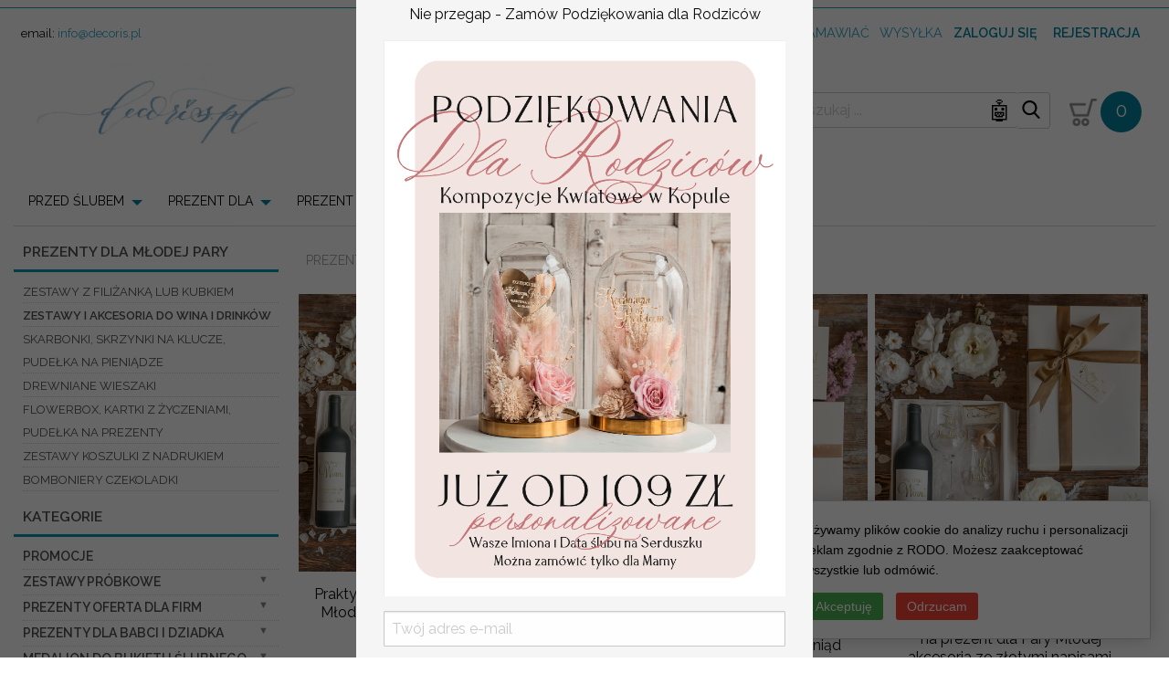

--- FILE ---
content_type: text/html
request_url: https://decoris.pl/c/783/804/prezenty_dla_mlodej_pary__zestawy_i_akcesoria_do_wina_i_drinkow.html
body_size: 609129
content:
<!doctype html>
<html class="no-js"  dir="ltr" xml:lang="pl" lang="pl">
    
    <head>
        <meta charset="UTF-8">
        <meta http-equiv="x-ua-compatible" content="ie=edge">
        <meta name="viewport" content="width=device-width, initial-scale=1.0">
        <meta name="google-site-verification" content="PUo20pVBDi-3kOL1YLku7YdT_wceY0OBbgH0wxhB95Q" />
        <meta name="google-site-verification" content="mlLpScpf8PAGbpTO-EN55rL-uRV1ynjSiagwpoPHSr4" />
        <meta name="google-site-verification" content="LWR584UOdQ4uyfTCM7RZkkpoD7CM8rtaXHzQb9D7IPs" />
        <meta name="google-site-verification" content="0JHPN4EegHzz6U_FtQZufymieWE-LURE0XjyGdQ7geY" />

        <!-- Pliki obowiązkowe -->
        <style>
            @import url('https://fonts.googleapis.com/css?family=Raleway:400,600&subset=latin-ext');
        </style>
        <style>@charset "UTF-8";
/*! normalize-scss | MIT/GPLv2 License | bit.ly/normalize-scss */
 html{font-family:sans-serif;line-height:1.15;-ms-text-size-adjust:100%;-webkit-text-size-adjust:100%}body{margin:0}article,aside,footer,header,nav,section{display:block}h1{font-size:2em;margin:.67em 0}figcaption,figure{display:block}figure{margin:1em 40px}hr{box-sizing:content-box;height:0;overflow:visible}main{display:block}pre{font-family:monospace,monospace;font-size:1em}a{background-color:transparent;-webkit-text-decoration-skip:objects}a:active,a:hover{outline-width:0}abbr[title]{border-bottom:none;text-decoration:underline;text-decoration:underline dotted}b,strong{font-weight:inherit}b,strong{font-weight:bolder}code,kbd,samp{font-family:monospace,monospace;font-size:1em}dfn{font-style:italic}mark{background-color:#ff0;color:#000}small{font-size:80%}sub,sup{font-size:75%;line-height:0;position:relative;vertical-align:baseline}sub{bottom:-.25em}sup{top:-.5em}audio,video{display:inline-block}audio:not([controls]){display:none;height:0}img{border-style:none}svg:not(:root){overflow:hidden}button,input,optgroup,select,textarea{font-family:sans-serif;font-size:100%;line-height:1.15;margin:0}button{overflow:visible}button,select{text-transform:none}button,html [type="button"],[type="reset"],[type="submit"]{-webkit-appearance:button}button::-moz-focus-inner,[type="button"]::-moz-focus-inner,[type="reset"]::-moz-focus-inner,[type="submit"]::-moz-focus-inner{border-style:none;padding:0}button:-moz-focusring,[type="button"]:-moz-focusring,[type="reset"]:-moz-focusring,[type="submit"]:-moz-focusring{outline:1px dotted ButtonText}input{overflow:visible}[type="checkbox"],[type="radio"]{box-sizing:border-box;padding:0}[type="number"]::-webkit-inner-spin-button,[type="number"]::-webkit-outer-spin-button{height:auto}[type="search"]{-webkit-appearance:textfield;outline-offset:-2px}[type="search"]::-webkit-search-cancel-button,[type="search"]::-webkit-search-decoration{-webkit-appearance:none}::-webkit-file-upload-button{-webkit-appearance:button;font:inherit}fieldset{border:1px solid silver;margin:0 2px;padding:.35em .625em .75em}legend{box-sizing:border-box;display:table;max-width:100%;padding:0;color:inherit;white-space:normal}progress{display:inline-block;vertical-align:baseline}textarea{overflow:auto}details{display:block}summary{display:list-item}menu{display:block}canvas{display:inline-block}template{display:none}[hidden]{display:none}.foundation-mq{font-family:"small=0em&medium=40em&large=64em&xlarge=75em&xxlarge=90em"}html{box-sizing:border-box;font-size:100%}*,*::before,*::after{box-sizing:inherit}body{margin:0;padding:0;background:#fefefe;font-family:"Helvetica Neue",Helvetica,Roboto,Arial,sans-serif;font-weight:400;line-height:1.5;color:#0a0a0a;-webkit-font-smoothing:antialiased;-moz-osx-font-smoothing:grayscale}img{display:inline-block;vertical-align:middle;max-width:100%;height:auto;-ms-interpolation-mode:bicubic}textarea{height:auto;min-height:50px;border-radius:3px}select{box-sizing:border-box;width:100%;border-radius:3px}.map_canvas img,.map_canvas embed,.map_canvas object,.mqa-display img,.mqa-display embed,.mqa-display object{max-width:none!important}button{padding:0;-webkit-appearance:none;-moz-appearance:none;appearance:none;border:0;border-radius:3px;background:transparent;line-height:1}[data-whatinput='mouse'] button{outline:0}pre{overflow:auto}.is-visible{display:block!important}.is-hidden{display:none!important}div,dl,dt,dd,ul,ol,li,h1,h2,h3,h4,h5,h6,pre,form,p,blockquote,th,td{margin:0;padding:0}p{margin-bottom:1rem;font-size:inherit;line-height:1.6;text-rendering:optimizeLegibility}em,i{font-style:italic;line-height:inherit}strong,b{font-weight:700;line-height:inherit}small{font-size:80%;line-height:inherit}h1,h2,h3,h4,h5,h6{font-family:"Helvetica Neue",Helvetica,Roboto,Arial,sans-serif;font-style:normal;font-weight:400;color:inherit;text-rendering:optimizeLegibility}h1 small,h2 small,h3 small,h4 small,h5 small,h6 small{line-height:0;color:#cacaca}h1{font-size:1.5rem;line-height:1.4;margin-top:0;margin-bottom:.5rem}h2{font-size:1.25rem;line-height:1.4;margin-top:0;margin-bottom:.5rem}h3{font-size:1.1875rem;line-height:1.4;margin-top:0;margin-bottom:.5rem}h4{font-size:1.125rem;line-height:1.4;margin-top:0;margin-bottom:.5rem}h5{font-size:1.0625rem;line-height:1.4;margin-top:0;margin-bottom:.5rem}h6{font-size:1rem;line-height:1.4;margin-top:0;margin-bottom:.5rem}@media print,screen and (min-width:40em){h1{font-size:3rem}h2{font-size:2.5rem}h3{font-size:1.9375rem}h4{font-size:1.5625rem}h5{font-size:1.25rem}h6{font-size:1rem}}a{line-height:inherit;color:#2ba6cb;text-decoration:none;cursor:pointer}a:hover,a:focus{color:#258faf}a img{border:0}hr{clear:both;max-width:75rem;height:0;margin:1.25rem auto;border-top:0;border-right:0;border-bottom:1px solid #cacaca;border-left:0}ul,ol,dl{margin-bottom:1rem;list-style-position:outside;line-height:1.6}li{font-size:inherit}ul{margin-left:1.25rem;list-style-type:disc}ol{margin-left:1.25rem}ul ul,ol ul,ul ol,ol ol{margin-left:1.25rem;margin-bottom:0}dl{margin-bottom:1rem}dl dt{margin-bottom:.3rem;font-weight:700}blockquote{margin:0 0 1rem;padding:.5625rem 1.25rem 0 1.1875rem;border-left:1px solid #cacaca}blockquote,blockquote p{line-height:1.6;color:#8a8a8a}cite{display:block;font-size:.8125rem;color:#8a8a8a}cite:before{content:"— "}abbr{border-bottom:1px dotted #0a0a0a;color:#0a0a0a;cursor:help}figure{margin:0}code{padding:.125rem .3125rem .0625rem;border:1px solid #cacaca;background-color:#e6e6e6;font-family:Consolas,"Liberation Mono",Courier,monospace;font-weight:400;color:#0a0a0a}kbd{margin:0;padding:.125rem .25rem 0;background-color:#e6e6e6;font-family:Consolas,"Liberation Mono",Courier,monospace;color:#0a0a0a;border-radius:3px}.subheader{margin-top:.2rem;margin-bottom:.5rem;font-weight:400;line-height:1.4;color:#8a8a8a}.lead{font-size:125%;line-height:1.6}.stat{font-size:2.5rem;line-height:1}p+.stat{margin-top:-1rem}.no-bullet{margin-left:0;list-style:none}.text-left{text-align:left}.text-right{text-align:right}.text-center{text-align:center}.text-justify{text-align:justify}@media print,screen and (min-width:40em){.medium-text-left{text-align:left}.medium-text-right{text-align:right}.medium-text-center{text-align:center}.medium-text-justify{text-align:justify}}@media print,screen and (min-width:64em){.large-text-left{text-align:left}.large-text-right{text-align:right}.large-text-center{text-align:center}.large-text-justify{text-align:justify}}.show-for-print{display:none!important}@media print{*{background:transparent!important;box-shadow:none!important;color:black!important;text-shadow:none!important}.show-for-print{display:block!important}.hide-for-print{display:none!important}table.show-for-print{display:table!important}thead.show-for-print{display:table-header-group!important}tbody.show-for-print{display:table-row-group!important}tr.show-for-print{display:table-row!important}td.show-for-print{display:table-cell!important}th.show-for-print{display:table-cell!important}a,a:visited{text-decoration:underline}a[href]:after{content:" (" attr(href) ")"}.ir a:after,a[href^='javascript:']:after,a[href^='#']:after{content:''}abbr[title]:after{content:" (" attr(title) ")"}pre,blockquote{border:1px solid #8a8a8a;page-break-inside:avoid}thead{display:table-header-group}tr,img{page-break-inside:avoid}img{max-width:100%!important}@page{margin:.5cm}p,h2,h3{orphans:3;widows:3}h2,h3{page-break-after:avoid}}[type='text'],[type='password'],[type='date'],[type='datetime'],[type='datetime-local'],[type='month'],[type='week'],[type='email'],[type='number'],[type='search'],[type='tel'],[type='time'],[type='url'],[type='color'],textarea{display:block;box-sizing:border-box;width:100%;height:2.4375rem;margin:0 0 1rem;padding:.5rem;border:1px solid #cacaca;border-radius:3px;background-color:#fefefe;box-shadow:inset 0 1px 2px rgba(10,10,10,.1);font-family:inherit;font-size:1rem;font-weight:400;color:#0a0a0a;transition:box-shadow 0.5s,border-color 0.25s ease-in-out;-webkit-appearance:none;-moz-appearance:none;appearance:none}[type='text']:focus,[type='password']:focus,[type='date']:focus,[type='datetime']:focus,[type='datetime-local']:focus,[type='month']:focus,[type='week']:focus,[type='email']:focus,[type='number']:focus,[type='search']:focus,[type='tel']:focus,[type='time']:focus,[type='url']:focus,[type='color']:focus,textarea:focus{outline:none;border:1px solid #8a8a8a;background-color:#fefefe;box-shadow:0 0 5px #cacaca;transition:box-shadow 0.5s,border-color 0.25s ease-in-out}textarea{max-width:100%}textarea[rows]{height:auto}input::-webkit-input-placeholder,textarea::-webkit-input-placeholder{color:#cacaca}input::-moz-placeholder,textarea::-moz-placeholder{color:#cacaca}input:-ms-input-placeholder,textarea:-ms-input-placeholder{color:#cacaca}input::placeholder,textarea::placeholder{color:#cacaca}input:disabled,input[readonly],textarea:disabled,textarea[readonly]{background-color:#e6e6e6;cursor:not-allowed}[type='submit'],[type='button']{-webkit-appearance:none;-moz-appearance:none;appearance:none;border-radius:3px}input[type='search']{box-sizing:border-box}[type='file'],[type='checkbox'],[type='radio']{margin:0 0 1rem}[type='checkbox']+label,[type='radio']+label{display:inline-block;vertical-align:baseline;margin-left:.5rem;margin-right:1rem;margin-bottom:0}[type='checkbox']+label[for],[type='radio']+label[for]{cursor:pointer}label>[type='checkbox'],label>[type='radio']{margin-right:.5rem}[type='file']{width:100%}label{display:block;margin:0;font-size:.875rem;font-weight:400;line-height:1.8;color:#0a0a0a}label.middle{margin:0 0 1rem;padding:.5625rem 0}.help-text{margin-top:-.5rem;font-size:.8125rem;font-style:italic;color:#0a0a0a}.input-group{display:-ms-flexbox;display:flex;width:100%;margin-bottom:1rem;-ms-flex-align:stretch;align-items:stretch}.input-group>:first-child{border-radius:3px 0 0 3px}.input-group>:last-child>*{border-radius:0 3px 3px 0}.input-group-label,.input-group-field,.input-group-button,.input-group-button a,.input-group-button input,.input-group-button button,.input-group-button label{margin:0;white-space:nowrap}.input-group-label{padding:0 1rem;border:1px solid #cacaca;background:#e6e6e6;color:#0a0a0a;text-align:center;white-space:nowrap;display:-ms-flexbox;display:flex;-ms-flex:0 0 auto;flex:0 0 auto;-ms-flex-align:center;align-items:center}.input-group-label:first-child{border-right:0}.input-group-label:last-child{border-left:0}.input-group-field{border-radius:0;-ms-flex:1 1 0%;flex:1 1 0%;height:auto;min-width:0}.input-group-button{padding-top:0;padding-bottom:0;text-align:center;-ms-flex:0 0 auto;flex:0 0 auto}.input-group-button a,.input-group-button input,.input-group-button button,.input-group-button label{height:2.5rem;padding-top:0;padding-bottom:0;font-size:1rem}fieldset{margin:0;padding:0;border:0}legend{max-width:100%;margin-bottom:.5rem}.fieldset{margin:1.125rem 0;padding:1.25rem;border:1px solid #cacaca}.fieldset legend{margin:0;margin-left:-.1875rem;padding:0 .1875rem;background:#fefefe}select{height:2.4375rem;margin:0 0 1rem;padding:.5rem;-webkit-appearance:none;-moz-appearance:none;appearance:none;border:1px solid #cacaca;border-radius:3px;background-color:#fefefe;font-family:inherit;font-size:1rem;line-height:normal;color:#0a0a0a;background-image:url("data:image/svg+xml;utf8,<svg xmlns='http://www.w3.org/2000/svg' version='1.1' width='32' height='24' viewBox='0 0 32 24'><polygon points='0,0 32,0 16,24' style='fill: rgb%28138, 138, 138%29'></polygon></svg>");background-origin:content-box;background-position:right -1rem center;background-repeat:no-repeat;background-size:9px 6px;padding-right:1.5rem;transition:box-shadow 0.5s,border-color 0.25s ease-in-out}@media screen and (min-width:0\0){select{background-image:url([data-uri])}}select:focus{outline:none;border:1px solid #8a8a8a;background-color:#fefefe;box-shadow:0 0 5px #cacaca;transition:box-shadow 0.5s,border-color 0.25s ease-in-out}select:disabled{background-color:#e6e6e6;cursor:not-allowed}select::-ms-expand{display:none}select[multiple]{height:auto;background-image:none}.is-invalid-input:not(:focus){border-color:#c60f13;background-color:#f8e6e7}.is-invalid-input:not(:focus)::-webkit-input-placeholder{color:#c60f13}.is-invalid-input:not(:focus)::-moz-placeholder{color:#c60f13}.is-invalid-input:not(:focus):-ms-input-placeholder{color:#c60f13}.is-invalid-input:not(:focus)::placeholder{color:#c60f13}.is-invalid-label{color:#c60f13}.form-error{display:none;margin-top:-.5rem;margin-bottom:1rem;font-size:.75rem;font-weight:700;color:#c60f13}.form-error.is-visible{display:block}.float-left{float:left!important}.float-right{float:right!important}.float-center{display:block;margin-right:auto;margin-left:auto}.clearfix::before,.clearfix::after{display:table;content:' ';-ms-flex-preferred-size:0;flex-basis:0%;-ms-flex-order:1;order:1}.clearfix::after{clear:both}.hide{display:none!important}.invisible{visibility:hidden}@media screen and (max-width:39.9375em){.hide-for-small-only{display:none!important}}@media screen and (max-width:0em),screen and (min-width:40em){.show-for-small-only{display:none!important}}@media print,screen and (min-width:40em){.hide-for-medium{display:none!important}}@media screen and (max-width:39.9375em){.show-for-medium{display:none!important}}@media screen and (min-width:40em) and (max-width:63.9375em){.hide-for-medium-only{display:none!important}}@media screen and (max-width:39.9375em),screen and (min-width:64em){.show-for-medium-only{display:none!important}}@media print,screen and (min-width:64em){.hide-for-large{display:none!important}}@media screen and (max-width:63.9375em){.show-for-large{display:none!important}}@media screen and (min-width:64em) and (max-width:74.9375em){.hide-for-large-only{display:none!important}}@media screen and (max-width:63.9375em),screen and (min-width:75em){.show-for-large-only{display:none!important}}.show-for-sr,.show-on-focus{position:absolute!important;width:1px;height:1px;overflow:hidden;clip:rect(0,0,0,0)}.show-on-focus:active,.show-on-focus:focus{position:static!important;width:auto;height:auto;overflow:visible;clip:auto}.show-for-landscape,.hide-for-portrait{display:block!important}@media screen and (orientation:landscape){.show-for-landscape,.hide-for-portrait{display:block!important}}@media screen and (orientation:portrait){.show-for-landscape,.hide-for-portrait{display:none!important}}.hide-for-landscape,.show-for-portrait{display:none!important}@media screen and (orientation:landscape){.hide-for-landscape,.show-for-portrait{display:none!important}}@media screen and (orientation:portrait){.hide-for-landscape,.show-for-portrait{display:block!important}}.button{display:inline-block;vertical-align:middle;margin:0 0 1rem 0;padding:.85em 1em;-webkit-appearance:none;border:1px solid transparent;border-radius:3px;transition:background-color 0.25s ease-out,color 0.25s ease-out;font-size:.9rem;line-height:1;text-align:center;cursor:pointer;background-color:#2ba6cb;color:#fefefe}[data-whatinput='mouse'] .button{outline:0}.button:hover,.button:focus{background-color:#258dad;color:#fefefe}.button.tiny{font-size:.6rem}.button.small{font-size:.75rem}.button.large{font-size:1.25rem}.button.expanded{display:block;width:100%;margin-right:0;margin-left:0}.button.primary{background-color:#2ba6cb;color:#0a0a0a}.button.primary:hover,.button.primary:focus{background-color:#2285a2;color:#0a0a0a}.button.secondary{background-color:#e9e9e9;color:#0a0a0a}.button.secondary:hover,.button.secondary:focus{background-color:#bababa;color:#0a0a0a}.button.alert{background-color:#c60f13;color:#fefefe}.button.alert:hover,.button.alert:focus{background-color:#9e0c0f;color:#fefefe}.button.success{background-color:#5da423;color:#0a0a0a}.button.success:hover,.button.success:focus{background-color:#4a831c;color:#0a0a0a}.button.warning{background-color:#ffae00;color:#0a0a0a}.button.warning:hover,.button.warning:focus{background-color:#cc8b00;color:#0a0a0a}.button.body-font{background-color:#222;color:#fefefe}.button.body-font:hover,.button.body-font:focus{background-color:#1b1b1b;color:#fefefe}.button.header{background-color:#222;color:#fefefe}.button.header:hover,.button.header:focus{background-color:#1b1b1b;color:#fefefe}.button.hollow{border:1px solid #2ba6cb;color:#2ba6cb}.button.hollow,.button.hollow:hover,.button.hollow:focus{background-color:transparent}.button.hollow:hover,.button.hollow:focus{border-color:#165366;color:#165366}.button.hollow.primary{border:1px solid #2ba6cb;color:#2ba6cb}.button.hollow.primary:hover,.button.hollow.primary:focus{border-color:#165366;color:#165366}.button.hollow.secondary{border:1px solid #e9e9e9;color:#e9e9e9}.button.hollow.secondary:hover,.button.hollow.secondary:focus{border-color:#757575;color:#757575}.button.hollow.alert{border:1px solid #c60f13;color:#c60f13}.button.hollow.alert:hover,.button.hollow.alert:focus{border-color:#63080a;color:#63080a}.button.hollow.success{border:1px solid #5da423;color:#5da423}.button.hollow.success:hover,.button.hollow.success:focus{border-color:#2f5212;color:#2f5212}.button.hollow.warning{border:1px solid #ffae00;color:#ffae00}.button.hollow.warning:hover,.button.hollow.warning:focus{border-color:#805700;color:#805700}.button.hollow.body-font{border:1px solid #222;color:#222}.button.hollow.body-font:hover,.button.hollow.body-font:focus{border-color:#111;color:#111}.button.hollow.header{border:1px solid #222;color:#222}.button.hollow.header:hover,.button.hollow.header:focus{border-color:#111;color:#111}.button.disabled,.button[disabled]{opacity:.25;cursor:not-allowed}.button.disabled,.button.disabled:hover,.button.disabled:focus,.button[disabled],.button[disabled]:hover,.button[disabled]:focus{background-color:#2ba6cb;color:#fefefe}.button.disabled.primary,.button[disabled].primary{opacity:.25;cursor:not-allowed}.button.disabled.primary,.button.disabled.primary:hover,.button.disabled.primary:focus,.button[disabled].primary,.button[disabled].primary:hover,.button[disabled].primary:focus{background-color:#2ba6cb;color:#0a0a0a}.button.disabled.secondary,.button[disabled].secondary{opacity:.25;cursor:not-allowed}.button.disabled.secondary,.button.disabled.secondary:hover,.button.disabled.secondary:focus,.button[disabled].secondary,.button[disabled].secondary:hover,.button[disabled].secondary:focus{background-color:#e9e9e9;color:#0a0a0a}.button.disabled.alert,.button[disabled].alert{opacity:.25;cursor:not-allowed}.button.disabled.alert,.button.disabled.alert:hover,.button.disabled.alert:focus,.button[disabled].alert,.button[disabled].alert:hover,.button[disabled].alert:focus{background-color:#c60f13;color:#fefefe}.button.disabled.success,.button[disabled].success{opacity:.25;cursor:not-allowed}.button.disabled.success,.button.disabled.success:hover,.button.disabled.success:focus,.button[disabled].success,.button[disabled].success:hover,.button[disabled].success:focus{background-color:#5da423;color:#0a0a0a}.button.disabled.warning,.button[disabled].warning{opacity:.25;cursor:not-allowed}.button.disabled.warning,.button.disabled.warning:hover,.button.disabled.warning:focus,.button[disabled].warning,.button[disabled].warning:hover,.button[disabled].warning:focus{background-color:#ffae00;color:#0a0a0a}.button.disabled.body-font,.button[disabled].body-font{opacity:.25;cursor:not-allowed}.button.disabled.body-font,.button.disabled.body-font:hover,.button.disabled.body-font:focus,.button[disabled].body-font,.button[disabled].body-font:hover,.button[disabled].body-font:focus{background-color:#222;color:#fefefe}.button.disabled.header,.button[disabled].header{opacity:.25;cursor:not-allowed}.button.disabled.header,.button.disabled.header:hover,.button.disabled.header:focus,.button[disabled].header,.button[disabled].header:hover,.button[disabled].header:focus{background-color:#222;color:#fefefe}.button.dropdown::after{display:block;width:0;height:0;border:inset .4em;content:'';border-bottom-width:0;border-top-style:solid;border-color:#fefefe transparent transparent;position:relative;top:.4em;display:inline-block;float:right;margin-left:1em}.button.arrow-only::after{top:-.1em;float:none;margin-left:0}.close-button{position:absolute;color:#8a8a8a;cursor:pointer}[data-whatinput='mouse'] .close-button{outline:0}.close-button:hover,.close-button:focus{color:#0a0a0a}.close-button.small{right:.66rem;top:.33em;font-size:1.5em;line-height:1}.close-button,.close-button.medium{right:1rem;top:.5rem;font-size:2em;line-height:1}.button-group{margin-bottom:1rem;display:-ms-flexbox;display:flex;-ms-flex-wrap:nowrap;flex-wrap:nowrap;-ms-flex-align:stretch;align-items:stretch}.button-group::before,.button-group::after{display:table;content:' ';-ms-flex-preferred-size:0;flex-basis:0%;-ms-flex-order:1;order:1}.button-group::after{clear:both}.button-group .button{margin:0;margin-right:1px;margin-bottom:1px;font-size:.9rem;-ms-flex:0 0 auto;flex:0 0 auto}.button-group .button:last-child{margin-right:0}.button-group.tiny .button{font-size:.6rem}.button-group.small .button{font-size:.75rem}.button-group.large .button{font-size:1.25rem}.button-group.expanded .button{-ms-flex:1 1 0%;flex:1 1 0%}.button-group.primary .button{background-color:#2ba6cb;color:#0a0a0a}.button-group.primary .button:hover,.button-group.primary .button:focus{background-color:#2285a2;color:#0a0a0a}.button-group.secondary .button{background-color:#e9e9e9;color:#0a0a0a}.button-group.secondary .button:hover,.button-group.secondary .button:focus{background-color:#bababa;color:#0a0a0a}.button-group.alert .button{background-color:#c60f13;color:#fefefe}.button-group.alert .button:hover,.button-group.alert .button:focus{background-color:#9e0c0f;color:#fefefe}.button-group.success .button{background-color:#5da423;color:#0a0a0a}.button-group.success .button:hover,.button-group.success .button:focus{background-color:#4a831c;color:#0a0a0a}.button-group.warning .button{background-color:#ffae00;color:#0a0a0a}.button-group.warning .button:hover,.button-group.warning .button:focus{background-color:#cc8b00;color:#0a0a0a}.button-group.body-font .button{background-color:#222;color:#fefefe}.button-group.body-font .button:hover,.button-group.body-font .button:focus{background-color:#1b1b1b;color:#fefefe}.button-group.header .button{background-color:#222;color:#fefefe}.button-group.header .button:hover,.button-group.header .button:focus{background-color:#1b1b1b;color:#fefefe}.button-group.stacked,.button-group.stacked-for-small,.button-group.stacked-for-medium{-ms-flex-wrap:wrap;flex-wrap:wrap}.button-group.stacked .button,.button-group.stacked-for-small .button,.button-group.stacked-for-medium .button{-ms-flex:0 0 100%;flex:0 0 100%}.button-group.stacked .button:last-child,.button-group.stacked-for-small .button:last-child,.button-group.stacked-for-medium .button:last-child{margin-bottom:0}@media print,screen and (min-width:40em){.button-group.stacked-for-small .button{-ms-flex:1 1 0%;flex:1 1 0%;margin-bottom:0}}@media print,screen and (min-width:64em){.button-group.stacked-for-medium .button{-ms-flex:1 1 0%;flex:1 1 0%;margin-bottom:0}}@media screen and (max-width:39.9375em){.button-group.stacked-for-small.expanded{display:block}.button-group.stacked-for-small.expanded .button{display:block;margin-right:0}}.slider{position:relative;height:.5rem;margin-top:1.25rem;margin-bottom:2.25rem;background-color:#e6e6e6;cursor:pointer;-webkit-user-select:none;-moz-user-select:none;-ms-user-select:none;user-select:none;-ms-touch-action:none;touch-action:none}.slider-fill{position:absolute;top:0;left:0;display:inline-block;max-width:100%;height:.5rem;background-color:#cacaca;transition:all 0.2s ease-in-out}.slider-fill.is-dragging{transition:all 0s linear}.slider-handle{position:absolute;top:50%;-ms-transform:translateY(-50%);transform:translateY(-50%);position:absolute;left:0;z-index:1;display:inline-block;width:1.4rem;height:1.4rem;border-radius:3px;background-color:#2ba6cb;transition:all 0.2s ease-in-out;-ms-touch-action:manipulation;touch-action:manipulation}[data-whatinput='mouse'] .slider-handle{outline:0}.slider-handle:hover{background-color:#258dad}.slider-handle.is-dragging{transition:all 0s linear}.slider.disabled,.slider[disabled]{opacity:.25;cursor:not-allowed}.slider.vertical{display:inline-block;width:.5rem;height:12.5rem;margin:0 1.25rem;-ms-transform:scale(1,-1);transform:scale(1,-1)}.slider.vertical .slider-fill{top:0;width:.5rem;max-height:100%}.slider.vertical .slider-handle{position:absolute;top:0;left:50%;width:1.4rem;height:1.4rem;-ms-transform:translateX(-50%);transform:translateX(-50%)}.switch{height:2rem;position:relative;margin-bottom:1rem;outline:0;font-size:.875rem;font-weight:700;color:#fefefe;-webkit-user-select:none;-moz-user-select:none;-ms-user-select:none;user-select:none}.switch-input{position:absolute;margin-bottom:0;opacity:0}.switch-paddle{position:relative;display:block;width:4rem;height:2rem;border-radius:3px;background:#cacaca;transition:all 0.25s ease-out;font-weight:inherit;color:inherit;cursor:pointer}input+.switch-paddle{margin:0}.switch-paddle::after{position:absolute;top:.25rem;left:.25rem;display:block;width:1.5rem;height:1.5rem;transform:translate3d(0,0,0);border-radius:3px;background:#fefefe;transition:all 0.25s ease-out;content:''}input:checked~.switch-paddle{background:#2ba6cb}input:checked~.switch-paddle::after{left:2.25rem}[data-whatinput='mouse'] input:focus~.switch-paddle{outline:0}.switch-active,.switch-inactive{position:absolute;top:50%;-ms-transform:translateY(-50%);transform:translateY(-50%)}.switch-active{left:8%;display:none}input:checked+label>.switch-active{display:block}.switch-inactive{right:15%}input:checked+label>.switch-inactive{display:none}.switch.tiny{height:1.5rem}.switch.tiny .switch-paddle{width:3rem;height:1.5rem;font-size:.625rem}.switch.tiny .switch-paddle::after{top:.25rem;left:.25rem;width:1rem;height:1rem}.switch.tiny input:checked~.switch-paddle::after{left:1.75rem}.switch.small{height:1.75rem}.switch.small .switch-paddle{width:3.5rem;height:1.75rem;font-size:.75rem}.switch.small .switch-paddle::after{top:.25rem;left:.25rem;width:1.25rem;height:1.25rem}.switch.small input:checked~.switch-paddle::after{left:2rem}.switch.large{height:2.5rem}.switch.large .switch-paddle{width:5rem;height:2.5rem;font-size:1rem}.switch.large .switch-paddle::after{top:.25rem;left:.25rem;width:2rem;height:2rem}.switch.large input:checked~.switch-paddle::after{left:2.75rem}.menu{margin:0;list-style-type:none;display:-ms-flexbox;display:flex;-ms-flex-wrap:nowrap;flex-wrap:nowrap;-ms-flex-align:center;align-items:center;width:100%}.menu>li{-ms-flex:0 0 auto;flex:0 0 auto}[data-whatinput='mouse'] .menu>li{outline:0}.menu>li>a{display:block;padding:.7rem 1rem;line-height:1}.menu input,.menu select,.menu a,.menu button{margin-bottom:0}.menu>li>a{display:-ms-flexbox;display:flex}.menu>li>a{-ms-flex-flow:row nowrap;flex-flow:row nowrap}.menu>li>a img,.menu>li>a i,.menu>li>a svg{margin-right:.25rem}.menu,.menu.horizontal{-ms-flex-wrap:nowrap;flex-wrap:nowrap}.menu>li,.menu.horizontal>li{-ms-flex:0 0 auto;flex:0 0 auto}.menu.expanded>li{-ms-flex:1 1 0%;flex:1 1 0%}.menu.expanded>li:first-child:last-child{width:100%}.menu.vertical{-ms-flex-wrap:wrap;flex-wrap:wrap}.menu.vertical>li{-ms-flex:0 0 100%;flex:0 0 100%;max-width:100%}.menu.vertical>li>a{-ms-flex-pack:start;justify-content:flex-start;-ms-flex-align:start;align-items:flex-start}@media print,screen and (min-width:40em){.menu.medium-horizontal{-ms-flex-wrap:nowrap;flex-wrap:nowrap}.menu.medium-horizontal>li{-ms-flex:0 0 auto;flex:0 0 auto}.menu.medium-expanded>li{-ms-flex:1 1 0%;flex:1 1 0%}.menu.medium-expanded>li:first-child:last-child{width:100%}.menu.medium-vertical{-ms-flex-wrap:wrap;flex-wrap:wrap}.menu.medium-vertical>li{-ms-flex:0 0 100%;flex:0 0 100%;max-width:100%}.menu.medium-vertical>li>a{-ms-flex-pack:start;justify-content:flex-start;-ms-flex-align:start;align-items:flex-start}}@media print,screen and (min-width:64em){.menu.large-horizontal{-ms-flex-wrap:nowrap;flex-wrap:nowrap}.menu.large-horizontal>li{-ms-flex:0 0 auto;flex:0 0 auto}.menu.large-expanded>li{-ms-flex:1 1 0%;flex:1 1 0%}.menu.large-expanded>li:first-child:last-child{width:100%}.menu.large-vertical{-ms-flex-wrap:wrap;flex-wrap:wrap}.menu.large-vertical>li{-ms-flex:0 0 100%;flex:0 0 100%;max-width:100%}.menu.large-vertical>li>a{-ms-flex-pack:start;justify-content:flex-start;-ms-flex-align:start;align-items:flex-start}}.menu.simple li{display:inline-block;vertical-align:top;line-height:1}.menu.simple a{padding:0}.menu.simple li{margin-left:0;margin-right:1rem}.menu.simple.align-right li{margin-right:0;margin-left:1rem}.menu.align-right{-ms-flex-pack:end;justify-content:flex-end}.menu.icon-top>li>a{-ms-flex-flow:column nowrap;flex-flow:column nowrap}.menu.icon-top>li>a img,.menu.icon-top>li>a i,.menu.icon-top>li>a svg{-ms-flex-item-align:stretch;-ms-grid-row-align:stretch;align-self:stretch;margin-bottom:.25rem;text-align:center}.menu.icon-top.vertical a>span{margin:auto}.menu.nested{margin-left:1rem}.menu .active>a{background:#2ba6cb;color:#fefefe}.menu.menu-bordered li{border:1px solid #e6e6e6}.menu.menu-bordered li:not(:first-child){border-top:0}.menu.menu-hover li:hover{background-color:#e6e6e6}.menu-text{padding-top:0;padding-bottom:0;padding:.7rem 1rem;font-weight:700;line-height:1;color:inherit}.menu-centered{text-align:center}.menu-centered>.menu{display:inline-block;vertical-align:top}.no-js [data-responsive-menu] ul{display:none}.is-drilldown{position:relative;overflow:hidden}.is-drilldown li{display:block}.is-drilldown.animate-height{transition:height 0.5s}.is-drilldown-submenu{position:absolute;top:0;left:100%;z-index:-1;width:100%;background:#fefefe;transition:transform 0.15s linear}.is-drilldown-submenu.is-active{z-index:1;display:block;-ms-transform:translateX(-100%);transform:translateX(-100%)}.is-drilldown-submenu.is-closing{-ms-transform:translateX(100%);transform:translateX(100%)}.drilldown-submenu-cover-previous{min-height:100%}.is-drilldown-submenu-parent>a{position:relative}.is-drilldown-submenu-parent>a::after{display:block;width:0;height:0;border:inset 6px;content:'';border-right-width:0;border-left-style:solid;border-color:transparent transparent transparent #2ba6cb;position:absolute;top:50%;margin-top:-6px;right:1rem}.js-drilldown-back>a::before{display:block;width:0;height:0;border:inset 6px;content:'';border-left-width:0;border-right-style:solid;border-color:transparent #2ba6cb transparent transparent;border-left-width:0;display:inline-block;vertical-align:middle;margin-right:.75rem;border-left-width:0}.is-accordion-submenu-parent>a{position:relative}.is-accordion-submenu-parent>a::after{display:block;width:0;height:0;border:inset 6px;content:'';border-bottom-width:0;border-top-style:solid;border-color:#2ba6cb transparent transparent;position:absolute;top:50%;margin-top:-3px;right:1rem}.is-accordion-submenu-parent[aria-expanded='true']>a::after{-ms-transform:rotate(180deg);transform:rotate(180deg);-ms-transform-origin:50% 50%;transform-origin:50% 50%}.dropdown.menu>li.opens-left>.is-dropdown-submenu{top:100%;right:0;left:auto}.dropdown.menu>li.opens-right>.is-dropdown-submenu{top:100%;right:auto;left:0}.dropdown.menu>li.is-dropdown-submenu-parent>a{position:relative;padding-right:1.5rem}.dropdown.menu>li.is-dropdown-submenu-parent>a::after{display:block;width:0;height:0;border:inset 6px;content:'';border-bottom-width:0;border-top-style:solid;border-color:#2ba6cb transparent transparent;right:5px;margin-top:-3px}[data-whatinput='mouse'] .dropdown.menu a{outline:0}.no-js .dropdown.menu ul{display:none}.dropdown.menu.vertical>li .is-dropdown-submenu{top:0}.dropdown.menu.vertical>li.opens-left>.is-dropdown-submenu{right:100%;left:auto}.dropdown.menu.vertical>li.opens-right>.is-dropdown-submenu{right:auto;left:100%}.dropdown.menu.vertical>li>a::after{right:14px}.dropdown.menu.vertical>li.opens-left>a::after{display:block;width:0;height:0;border:inset 6px;content:'';border-left-width:0;border-right-style:solid;border-color:transparent #2ba6cb transparent transparent}.dropdown.menu.vertical>li.opens-right>a::after{display:block;width:0;height:0;border:inset 6px;content:'';border-right-width:0;border-left-style:solid;border-color:transparent transparent transparent #2ba6cb}@media print,screen and (min-width:40em){.dropdown.menu.medium-horizontal>li.opens-left>.is-dropdown-submenu{top:100%;right:0;left:auto}.dropdown.menu.medium-horizontal>li.opens-right>.is-dropdown-submenu{top:100%;right:auto;left:0}.dropdown.menu.medium-horizontal>li.is-dropdown-submenu-parent>a{position:relative;padding-right:1.5rem}.dropdown.menu.medium-horizontal>li.is-dropdown-submenu-parent>a::after{display:block;width:0;height:0;border:inset 6px;content:'';border-bottom-width:0;border-top-style:solid;border-color:#2ba6cb transparent transparent;right:5px;margin-top:-3px}.dropdown.menu.medium-vertical>li .is-dropdown-submenu{top:0}.dropdown.menu.medium-vertical>li.opens-left>.is-dropdown-submenu{right:100%;left:auto}.dropdown.menu.medium-vertical>li.opens-right>.is-dropdown-submenu{right:auto;left:100%}.dropdown.menu.medium-vertical>li>a::after{right:14px}.dropdown.menu.medium-vertical>li.opens-left>a::after{display:block;width:0;height:0;border:inset 6px;content:'';border-left-width:0;border-right-style:solid;border-color:transparent #2ba6cb transparent transparent}.dropdown.menu.medium-vertical>li.opens-right>a::after{display:block;width:0;height:0;border:inset 6px;content:'';border-right-width:0;border-left-style:solid;border-color:transparent transparent transparent #2ba6cb}}@media print,screen and (min-width:64em){.dropdown.menu.large-horizontal>li.opens-left>.is-dropdown-submenu{top:100%;right:0;left:auto}.dropdown.menu.large-horizontal>li.opens-right>.is-dropdown-submenu{top:100%;right:auto;left:0}.dropdown.menu.large-horizontal>li.is-dropdown-submenu-parent>a{position:relative;padding-right:1.5rem}.dropdown.menu.large-horizontal>li.is-dropdown-submenu-parent>a::after{display:block;width:0;height:0;border:inset 6px;content:'';border-bottom-width:0;border-top-style:solid;border-color:#2ba6cb transparent transparent;right:5px;margin-top:-3px}.dropdown.menu.large-vertical>li .is-dropdown-submenu{top:0}.dropdown.menu.large-vertical>li.opens-left>.is-dropdown-submenu{right:100%;left:auto}.dropdown.menu.large-vertical>li.opens-right>.is-dropdown-submenu{right:auto;left:100%}.dropdown.menu.large-vertical>li>a::after{right:14px}.dropdown.menu.large-vertical>li.opens-left>a::after{display:block;width:0;height:0;border:inset 6px;content:'';border-left-width:0;border-right-style:solid;border-color:transparent #2ba6cb transparent transparent}.dropdown.menu.large-vertical>li.opens-right>a::after{display:block;width:0;height:0;border:inset 6px;content:'';border-right-width:0;border-left-style:solid;border-color:transparent transparent transparent #2ba6cb}}.dropdown.menu.align-right .is-dropdown-submenu.first-sub{top:100%;right:0;left:auto}.is-dropdown-menu.vertical{width:100px}.is-dropdown-menu.vertical.align-right{float:right}.is-dropdown-submenu-parent{position:relative}.is-dropdown-submenu-parent a::after{position:absolute;top:50%;right:5px;margin-top:-6px}.is-dropdown-submenu-parent.opens-inner>.is-dropdown-submenu{top:100%;left:auto}.is-dropdown-submenu-parent.opens-left>.is-dropdown-submenu{right:100%;left:auto}.is-dropdown-submenu-parent.opens-right>.is-dropdown-submenu{right:auto;left:100%}.is-dropdown-submenu{position:absolute;top:0;left:100%;z-index:1;display:none;min-width:200px;border:1px solid #cacaca;background:#fefefe}.is-dropdown-submenu .is-dropdown-submenu-parent>a::after{right:14px}.is-dropdown-submenu .is-dropdown-submenu-parent.opens-left>a::after{display:block;width:0;height:0;border:inset 6px;content:'';border-left-width:0;border-right-style:solid;border-color:transparent #2ba6cb transparent transparent}.is-dropdown-submenu .is-dropdown-submenu-parent.opens-right>a::after{display:block;width:0;height:0;border:inset 6px;content:'';border-right-width:0;border-left-style:solid;border-color:transparent transparent transparent #2ba6cb}.is-dropdown-submenu .is-dropdown-submenu{margin-top:-1px}.is-dropdown-submenu>li{width:100%}.is-dropdown-submenu.js-dropdown-active{display:block}.title-bar{padding:.5rem;background:#0a0a0a;color:#fefefe;display:-ms-flexbox;display:flex;-ms-flex-pack:justify;justify-content:space-between;-ms-flex-align:center;align-items:center}.title-bar .menu-icon{margin-left:.25rem;margin-right:.25rem}.title-bar-left,.title-bar-right{-ms-flex:1 1 0%;flex:1 1 0%}.title-bar-right{text-align:right}.title-bar-title{display:inline-block;vertical-align:middle;font-weight:700}.top-bar{display:-ms-flexbox;display:flex;-ms-flex-wrap:nowrap;flex-wrap:nowrap;-ms-flex-pack:justify;justify-content:space-between;-ms-flex-align:center;align-items:center;padding:.5rem;-ms-flex-wrap:wrap;flex-wrap:wrap}.top-bar,.top-bar ul{background-color:#e6e6e6}.top-bar input{max-width:200px;margin-right:1rem}.top-bar .input-group-field{width:100%;margin-right:0}.top-bar input.button{width:auto}.top-bar .top-bar-left,.top-bar .top-bar-right{-ms-flex:0 0 100%;flex:0 0 100%;max-width:100%}@media print,screen and (min-width:40em){.top-bar{-ms-flex-wrap:nowrap;flex-wrap:nowrap}.top-bar .top-bar-left{-ms-flex:1 1 auto;flex:1 1 auto}.top-bar .top-bar-right{-ms-flex:0 1 auto;flex:0 1 auto}}@media screen and (max-width:63.9375em){.top-bar.stacked-for-medium{-ms-flex-wrap:wrap;flex-wrap:wrap}.top-bar.stacked-for-medium .top-bar-left,.top-bar.stacked-for-medium .top-bar-right{-ms-flex:0 0 100%;flex:0 0 100%;max-width:100%}}@media screen and (max-width:74.9375em){.top-bar.stacked-for-large{-ms-flex-wrap:wrap;flex-wrap:wrap}.top-bar.stacked-for-large .top-bar-left,.top-bar.stacked-for-large .top-bar-right{-ms-flex:0 0 100%;flex:0 0 100%;max-width:100%}}.top-bar-title{-ms-flex:0 0 auto;flex:0 0 auto;margin:.5rem 1rem .5rem 0}.top-bar-left,.top-bar-right{-ms-flex:0 0 auto;flex:0 0 auto}.breadcrumbs{margin:0 0 1rem 0;list-style:none}.breadcrumbs::before,.breadcrumbs::after{display:table;content:' ';-ms-flex-preferred-size:0;flex-basis:0%;-ms-flex-order:1;order:1}.breadcrumbs::after{clear:both}.breadcrumbs li{float:left;font-size:.6875rem;color:#0a0a0a;cursor:default;text-transform:uppercase}.breadcrumbs li:not(:last-child)::after{position:relative;top:1px;margin:0 .75rem;opacity:1;content:"/";color:#cacaca}.breadcrumbs a{color:#2ba6cb}.breadcrumbs a:hover{text-decoration:underline}.breadcrumbs .disabled{color:#cacaca;cursor:not-allowed}.pagination{margin-left:0;margin-bottom:1rem}.pagination::before,.pagination::after{display:table;content:' ';-ms-flex-preferred-size:0;flex-basis:0%;-ms-flex-order:1;order:1}.pagination::after{clear:both}.pagination li{margin-right:.0625rem;border-radius:3px;font-size:.875rem;display:none}.pagination li:last-child,.pagination li:first-child{display:inline-block}@media print,screen and (min-width:40em){.pagination li{display:inline-block}}.pagination a,.pagination button{display:block;padding:.1875rem .625rem;border-radius:3px;color:#0a0a0a}.pagination a:hover,.pagination button:hover{background:#e6e6e6}.pagination .current{padding:.1875rem .625rem;background:#2ba6cb;color:#fefefe;cursor:default}.pagination .disabled{padding:.1875rem .625rem;color:#cacaca;cursor:not-allowed}.pagination .disabled:hover{background:transparent}.pagination .ellipsis::after{padding:.1875rem .625rem;content:'\2026';color:#0a0a0a}.pagination-previous a::before,.pagination-previous.disabled::before{display:inline-block;margin-right:.5rem;content:'\00ab'}.pagination-next a::after,.pagination-next.disabled::after{display:inline-block;margin-left:.5rem;content:'\00bb'}.accordion{margin-left:0;background:#fefefe;list-style-type:none}.accordion-item:first-child>:first-child{border-radius:3px 3px 0 0}.accordion-item:last-child>:last-child{border-radius:0 0 3px 3px}.accordion-title{position:relative;display:block;padding:1.25rem 1rem;border:1px solid #e6e6e6;border-bottom:0;font-size:.75rem;line-height:1;color:#2ba6cb}:last-child:not(.is-active)>.accordion-title{border-bottom:1px solid #e6e6e6;border-radius:0 0 3px 3px}.accordion-title:hover,.accordion-title:focus{background-color:#e6e6e6}.accordion-title::before{position:absolute;top:50%;right:1rem;margin-top:-.5rem;content:'+'}.is-active>.accordion-title::before{content:'\2013'}.accordion-content{display:none;padding:1rem;border:1px solid #e6e6e6;border-bottom:0;background-color:#fefefe;color:#0a0a0a}:last-child>.accordion-content:last-child{border-bottom:1px solid #e6e6e6}.dropdown-pane{position:absolute;z-index:10;display:block;width:300px;padding:1rem;visibility:hidden;border:1px solid #cacaca;border-radius:3px;background-color:#fefefe;font-size:1rem}.dropdown-pane.is-open{visibility:visible}.dropdown-pane.tiny{width:100px}.dropdown-pane.small{width:200px}.dropdown-pane.large{width:400px}.is-off-canvas-open{overflow:hidden}.js-off-canvas-overlay{position:absolute;top:0;left:0;width:100%;height:100%;transition:opacity 0.5s ease,visibility 0.5s ease;background:rgba(254,254,254,.25);opacity:0;visibility:hidden;overflow:hidden}.js-off-canvas-overlay.is-visible{opacity:1;visibility:visible}.js-off-canvas-overlay.is-closable{cursor:pointer}.js-off-canvas-overlay.is-overlay-absolute{position:absolute}.js-off-canvas-overlay.is-overlay-fixed{position:fixed}.off-canvas-wrapper{position:relative;overflow:hidden}.off-canvas{position:fixed;z-index:1;transition:transform 0.5s ease;-webkit-backface-visibility:hidden;backface-visibility:hidden;background:#e6e6e6}[data-whatinput='mouse'] .off-canvas{outline:0}.off-canvas.is-transition-overlap{z-index:10}.off-canvas.is-transition-overlap.is-open{box-shadow:0 0 10px rgba(10,10,10,.7)}.off-canvas.is-open{-ms-transform:translate(0,0);transform:translate(0,0)}.off-canvas-absolute{position:absolute;z-index:1;transition:transform 0.5s ease;-webkit-backface-visibility:hidden;backface-visibility:hidden;background:#e6e6e6}[data-whatinput='mouse'] .off-canvas-absolute{outline:0}.off-canvas-absolute.is-transition-overlap{z-index:10}.off-canvas-absolute.is-transition-overlap.is-open{box-shadow:0 0 10px rgba(10,10,10,.7)}.off-canvas-absolute.is-open{-ms-transform:translate(0,0);transform:translate(0,0)}.position-left{top:0;left:0;width:250px;height:100%;-ms-transform:translateX(-250px);transform:translateX(-250px);overflow-y:auto}.position-left.is-open~.off-canvas-content{-ms-transform:translateX(250px);transform:translateX(250px)}.position-left.is-transition-push::after{position:absolute;top:0;right:0;height:100%;width:1px;box-shadow:0 0 10px rgba(10,10,10,.7);content:" "}.position-left.is-transition-overlap.is-open~.off-canvas-content{-ms-transform:none;transform:none}.position-right{top:0;right:0;width:250px;height:100%;-ms-transform:translateX(250px);transform:translateX(250px);overflow-y:auto}.position-right.is-open~.off-canvas-content{-ms-transform:translateX(-250px);transform:translateX(-250px)}.position-right.is-transition-push::after{position:absolute;top:0;left:0;height:100%;width:1px;box-shadow:0 0 10px rgba(10,10,10,.7);content:" "}.position-right.is-transition-overlap.is-open~.off-canvas-content{-ms-transform:none;transform:none}.position-top{top:0;left:0;width:100%;height:250px;-ms-transform:translateY(-250px);transform:translateY(-250px);overflow-x:auto}.position-top.is-open~.off-canvas-content{-ms-transform:translateY(250px);transform:translateY(250px)}.position-top.is-transition-push::after{position:absolute;bottom:0;left:0;height:1px;width:100%;box-shadow:0 0 10px rgba(10,10,10,.7);content:" "}.position-top.is-transition-overlap.is-open~.off-canvas-content{-ms-transform:none;transform:none}.position-bottom{bottom:0;left:0;width:100%;height:250px;-ms-transform:translateY(250px);transform:translateY(250px);overflow-x:auto}.position-bottom.is-open~.off-canvas-content{-ms-transform:translateY(-250px);transform:translateY(-250px)}.position-bottom.is-transition-push::after{position:absolute;top:0;left:0;height:1px;width:100%;box-shadow:0 0 10px rgba(10,10,10,.7);content:" "}.position-bottom.is-transition-overlap.is-open~.off-canvas-content{-ms-transform:none;transform:none}.off-canvas-content{transition:transform 0.5s ease;-webkit-backface-visibility:hidden;backface-visibility:hidden}@media print,screen and (min-width:40em){.position-left.reveal-for-medium{-ms-transform:none;transform:none;z-index:1}.position-left.reveal-for-medium~.off-canvas-content{margin-left:250px}.position-right.reveal-for-medium{-ms-transform:none;transform:none;z-index:1}.position-right.reveal-for-medium~.off-canvas-content{margin-right:250px}.position-top.reveal-for-medium{-ms-transform:none;transform:none;z-index:1}.position-top.reveal-for-medium~.off-canvas-content{margin-top:250px}.position-bottom.reveal-for-medium{-ms-transform:none;transform:none;z-index:1}.position-bottom.reveal-for-medium~.off-canvas-content{margin-bottom:250px}}@media print,screen and (min-width:64em){.position-left.reveal-for-large{-ms-transform:none;transform:none;z-index:1}.position-left.reveal-for-large~.off-canvas-content{margin-left:250px}.position-right.reveal-for-large{-ms-transform:none;transform:none;z-index:1}.position-right.reveal-for-large~.off-canvas-content{margin-right:250px}.position-top.reveal-for-large{-ms-transform:none;transform:none;z-index:1}.position-top.reveal-for-large~.off-canvas-content{margin-top:250px}.position-bottom.reveal-for-large{-ms-transform:none;transform:none;z-index:1}.position-bottom.reveal-for-large~.off-canvas-content{margin-bottom:250px}}.tabs{margin:0;border:1px solid #e6e6e6;background:#fefefe;list-style-type:none}.tabs::before,.tabs::after{display:table;content:' ';-ms-flex-preferred-size:0;flex-basis:0%;-ms-flex-order:1;order:1}.tabs::after{clear:both}.tabs.vertical>li{display:block;float:none;width:auto}.tabs.simple>li>a{padding:0}.tabs.simple>li>a:hover{background:transparent}.tabs.primary{background:#2ba6cb}.tabs.primary>li>a{color:#0a0a0a}.tabs.primary>li>a:hover,.tabs.primary>li>a:focus{background:#299ec1}.tabs-title{float:left}.tabs-title>a{display:block;padding:1.25rem 1.5rem;font-size:.75rem;line-height:1;color:#2ba6cb}.tabs-title>a:hover{background:#fefefe;color:#258faf}.tabs-title>a:focus,.tabs-title>a[aria-selected='true']{background:#e6e6e6;color:#2ba6cb}.tabs-content{border:1px solid #e6e6e6;border-top:0;background:#fefefe;color:#0a0a0a;transition:all 0.5s ease}.tabs-content.vertical{border:1px solid #e6e6e6;border-left:0}.tabs-panel{display:none;padding:1rem}.tabs-panel[aria-hidden="false"]{display:block}.callout{position:relative;margin:0 0 1rem 0;padding:1rem;border:1px solid rgba(10,10,10,.25);border-radius:3px;background-color:#fff;color:#0a0a0a}.callout>:first-child{margin-top:0}.callout>:last-child{margin-bottom:0}.callout.primary{background-color:#def2f8;color:#0a0a0a}.callout.secondary{background-color:#fcfcfc;color:#0a0a0a}.callout.alert{background-color:#fcd6d6;color:#0a0a0a}.callout.success{background-color:#e6f7d9;color:#0a0a0a}.callout.warning{background-color:#fff3d9;color:#0a0a0a}.callout.body-font{background-color:#dedede;color:#0a0a0a}.callout.header{background-color:#dedede;color:#0a0a0a}.callout.small{padding-top:.5rem;padding-right:.5rem;padding-bottom:.5rem;padding-left:.5rem}.callout.large{padding-top:3rem;padding-right:3rem;padding-bottom:3rem;padding-left:3rem}.card{display:-ms-flexbox;display:flex;-ms-flex-direction:column;flex-direction:column;margin-bottom:1rem;border:1px solid #e6e6e6;border-radius:3px;background:#fefefe;box-shadow:none;overflow:hidden;color:#0a0a0a}.card>:last-child{margin-bottom:0}.card-divider{-ms-flex:0 1 auto;flex:0 1 auto;padding:1rem;background:#e6e6e6}.card-divider>:last-child{margin-bottom:0}.card-section{-ms-flex:1 0 auto;flex:1 0 auto;padding:1rem}.card-section>:last-child{margin-bottom:0}.media-object{display:-ms-flexbox;display:flex;margin-bottom:1rem;-ms-flex-wrap:nowrap;flex-wrap:nowrap}.media-object img{max-width:none}@media screen and (max-width:39.9375em){.media-object.stack-for-small{-ms-flex-wrap:wrap;flex-wrap:wrap}}@media screen and (max-width:39.9375em){.media-object.stack-for-small .media-object-section{padding:0;padding-bottom:1rem;-ms-flex-preferred-size:100%;flex-basis:100%;max-width:100%}.media-object.stack-for-small .media-object-section img{width:100%}}.media-object-section{-ms-flex:0 1 auto;flex:0 1 auto}.media-object-section:first-child{padding-right:1rem}.media-object-section:last-child:not(:nth-child(2)){padding-left:1rem}.media-object-section>:last-child{margin-bottom:0}.media-object-section.main-section{-ms-flex:1 1 0%;flex:1 1 0%}body.is-reveal-open{overflow:hidden}html.is-reveal-open,html.is-reveal-open body{min-height:100%;overflow:hidden;-webkit-user-select:none;-moz-user-select:none;-ms-user-select:none;user-select:none}.reveal-overlay{position:fixed;top:0;right:0;bottom:0;left:0;z-index:1005;display:none;background-color:rgba(10,10,10,.45);overflow-y:scroll}.reveal{z-index:1006;-webkit-backface-visibility:hidden;backface-visibility:hidden;display:none;padding:1rem;border:1px solid #cacaca;border-radius:3px;background-color:#fefefe;position:relative;top:100px;margin-right:auto;margin-left:auto;overflow-y:auto}[data-whatinput='mouse'] .reveal{outline:0}@media print,screen and (min-width:40em){.reveal{min-height:0}}.reveal .column,.reveal .columns,.reveal .columns{min-width:0}.reveal>:last-child{margin-bottom:0}@media print,screen and (min-width:40em){.reveal{width:600px;max-width:85rem}}@media print,screen and (min-width:40em){.reveal .reveal{right:auto;left:auto;margin:0 auto}}.reveal.collapse{padding:0}@media print,screen and (min-width:40em){.reveal.tiny{width:30%;max-width:85rem}}@media print,screen and (min-width:40em){.reveal.small{width:50%;max-width:85rem}}@media print,screen and (min-width:40em){.reveal.large{width:90%;max-width:85rem}}.reveal.full{top:0;left:0;width:100%;max-width:none;height:100%;height:100vh;min-height:100vh;margin-left:0;border:0;border-radius:0}@media screen and (max-width:39.9375em){.reveal{top:0;left:0;width:100%;max-width:none;height:100%;height:100vh;min-height:100vh;margin-left:0;border:0;border-radius:0}}.reveal.without-overlay{position:fixed}table{width:100%;margin-bottom:1rem;border-radius:3px}table thead,table tbody,table tfoot{border:1px solid #f1f1f1;background-color:#fefefe}table caption{padding:.5rem .625rem .625rem;font-weight:700}table thead{background:#f8f8f8;color:#0a0a0a}table tfoot{background:#f1f1f1;color:#0a0a0a}table thead tr,table tfoot tr{background:transparent}table thead th,table thead td,table tfoot th,table tfoot td{padding:.5rem .625rem .625rem;font-weight:700;text-align:left}table tbody th,table tbody td{padding:.5rem .625rem .625rem}table tbody tr:nth-child(even){border-bottom:0;background-color:#f1f1f1}table.unstriped tbody{background-color:#fefefe}table.unstriped tbody tr{border-bottom:0;border-bottom:1px solid #f1f1f1;background-color:#fefefe}@media screen and (max-width:63.9375em){table.stack thead{display:none}table.stack tfoot{display:none}table.stack tr,table.stack th,table.stack td{display:block}table.stack td{border-top:0}}table.scroll{display:block;width:100%;overflow-x:auto}table.hover thead tr:hover{background-color:#f3f3f3}table.hover tfoot tr:hover{background-color:#ececec}table.hover tbody tr:hover{background-color:#f9f9f9}table.hover:not(.unstriped) tr:nth-of-type(even):hover{background-color:#ececec}.table-scroll{overflow-x:auto}.table-scroll table{width:auto}.badge{display:inline-block;min-width:2.1em;padding:.3em;border-radius:50%;font-size:.6rem;text-align:center;background:#2ba6cb;color:#fefefe}.badge.primary{background:#2ba6cb;color:#0a0a0a}.badge.secondary{background:#e9e9e9;color:#0a0a0a}.badge.alert{background:#c60f13;color:#fefefe}.badge.success{background:#5da423;color:#0a0a0a}.badge.warning{background:#ffae00;color:#0a0a0a}.badge.body-font{background:#222;color:#fefefe}.badge.header{background:#222;color:#fefefe}.label{display:inline-block;padding:.33333rem .5rem;border-radius:3px;font-size:.8rem;line-height:1;white-space:nowrap;cursor:default;background:#2ba6cb;color:#fefefe}.label.primary{background:#2ba6cb;color:#0a0a0a}.label.secondary{background:#e9e9e9;color:#0a0a0a}.label.alert{background:#c60f13;color:#fefefe}.label.success{background:#5da423;color:#0a0a0a}.label.warning{background:#ffae00;color:#0a0a0a}.label.body-font{background:#222;color:#fefefe}.label.header{background:#222;color:#fefefe}.progress{height:1rem;margin-bottom:1rem;border-radius:3px;background-color:#cacaca}.progress.primary .progress-meter{background-color:#2ba6cb}.progress.secondary .progress-meter{background-color:#e9e9e9}.progress.alert .progress-meter{background-color:#c60f13}.progress.success .progress-meter{background-color:#5da423}.progress.warning .progress-meter{background-color:#ffae00}.progress.body-font .progress-meter{background-color:#222}.progress.header .progress-meter{background-color:#222}.progress-meter{position:relative;display:block;width:0%;height:100%;background-color:#2ba6cb;border-radius:3px}.progress-meter-text{position:absolute;top:50%;left:50%;-ms-transform:translate(-50%,-50%);transform:translate(-50%,-50%);position:absolute;margin:0;font-size:.75rem;font-weight:700;color:#fefefe;white-space:nowrap;border-radius:3px}.has-tip{position:relative;display:inline-block;border-bottom:dotted 1px #8a8a8a;font-weight:700;cursor:help}.tooltip{position:absolute;top:calc(100% + 0.6495rem);z-index:1200;max-width:10rem;padding:.75rem;border-radius:3px;background-color:#0a0a0a;font-size:80%;color:#fefefe}.tooltip::before{display:block;width:0;height:0;border:inset .75rem;content:'';border-top-width:0;border-bottom-style:solid;border-color:transparent transparent #0a0a0a;position:absolute;bottom:100%;left:50%;-ms-transform:translateX(-50%);transform:translateX(-50%)}.tooltip.top::before{display:block;width:0;height:0;border:inset .75rem;content:'';border-bottom-width:0;border-top-style:solid;border-color:#0a0a0a transparent transparent;top:100%;bottom:auto}.tooltip.left::before{display:block;width:0;height:0;border:inset .75rem;content:'';border-right-width:0;border-left-style:solid;border-color:transparent transparent transparent #0a0a0a;top:50%;bottom:auto;left:100%;-ms-transform:translateY(-50%);transform:translateY(-50%)}.tooltip.right::before{display:block;width:0;height:0;border:inset .75rem;content:'';border-left-width:0;border-right-style:solid;border-color:transparent #0a0a0a transparent transparent;top:50%;right:100%;bottom:auto;left:auto;-ms-transform:translateY(-50%);transform:translateY(-50%)}.responsive-embed,.flex-video{position:relative;height:0;margin-bottom:1rem;padding-bottom:75%;overflow:hidden}.responsive-embed iframe,.responsive-embed object,.responsive-embed embed,.responsive-embed video,.flex-video iframe,.flex-video object,.flex-video embed,.flex-video video{position:absolute;top:0;left:0;width:100%;height:100%}.responsive-embed.widescreen,.flex-video.widescreen{padding-bottom:56.25%}.thumbnail{display:inline-block;max-width:100%;margin-bottom:1rem;border:solid 4px #fefefe;border-radius:3px;box-shadow:0 0 0 1px rgba(10,10,10,.2);line-height:0}a.thumbnail{transition:box-shadow 200ms ease-out}a.thumbnail:hover,a.thumbnail:focus{box-shadow:0 0 6px 1px rgba(43,166,203,.5)}a.thumbnail image{box-shadow:none}.sticky-container{position:relative}.sticky{position:relative;z-index:0;transform:translate3d(0,0,0)}.sticky.is-stuck{position:fixed;z-index:5}.sticky.is-stuck.is-at-top{top:0}.sticky.is-stuck.is-at-bottom{bottom:0}.sticky.is-anchored{position:relative;right:auto;left:auto}.sticky.is-anchored.is-at-bottom{bottom:0}.row{max-width:85rem;margin-right:auto;margin-left:auto;display:-ms-flexbox;display:flex;-ms-flex-flow:row wrap;flex-flow:row wrap}.row .row{margin-right:-.9375rem;margin-left:-.9375rem}@media print,screen and (min-width:40em){.row .row{margin-right:-.9375rem;margin-left:-.9375rem}}@media print,screen and (min-width:64em){.row .row{margin-right:-.9375rem;margin-left:-.9375rem}}.row .row.collapse{margin-right:0;margin-left:0}.row.expanded{max-width:none}.row:not(.expanded) .row{max-width:none}.row.collapse>.column,.row.collapse>.columns{padding-right:0;padding-left:0}.row.is-collapse-child,.row.collapse>.column>.row,.row.collapse>.columns>.row{margin-right:0;margin-left:0}.column,.columns{-ms-flex:1 1 0%;flex:1 1 0%;padding-right:.9375rem;padding-left:.9375rem;min-width:initial}.column.row.row,.row.row.columns{float:none;display:block}.row .column.row.row,.row .row.row.columns{margin-right:0;margin-left:0;padding-right:0;padding-left:0}.flex-container{display:-ms-flexbox;display:flex}.flex-child-auto{-ms-flex:1 1 auto;flex:1 1 auto}.flex-child-grow{-ms-flex:1 0 auto;flex:1 0 auto}.flex-child-shrink{-ms-flex:0 1 auto;flex:0 1 auto}.flex-dir-row{-ms-flex-direction:row;flex-direction:row}.flex-dir-row-reverse{-ms-flex-direction:row-reverse;flex-direction:row-reverse}.flex-dir-column{-ms-flex-direction:column;flex-direction:column}.flex-dir-column-reverse{-ms-flex-direction:column-reverse;flex-direction:column-reverse}.small-1{-ms-flex:0 0 8.33333%;flex:0 0 8.33333%;max-width:8.33333%}.small-offset-0{margin-left:0%}.small-2{-ms-flex:0 0 16.66667%;flex:0 0 16.66667%;max-width:16.66667%}.small-offset-1{margin-left:8.33333%}.small-3{-ms-flex:0 0 25%;flex:0 0 25%;max-width:25%}.small-offset-2{margin-left:16.66667%}.small-4{-ms-flex:0 0 33.33333%;flex:0 0 33.33333%;max-width:33.33333%}.small-offset-3{margin-left:25%}.small-5{-ms-flex:0 0 41.66667%;flex:0 0 41.66667%;max-width:41.66667%}.small-offset-4{margin-left:33.33333%}.small-6{-ms-flex:0 0 50%;flex:0 0 50%;max-width:50%}.small-offset-5{margin-left:41.66667%}.small-7{-ms-flex:0 0 58.33333%;flex:0 0 58.33333%;max-width:58.33333%}.small-offset-6{margin-left:50%}.small-8{-ms-flex:0 0 66.66667%;flex:0 0 66.66667%;max-width:66.66667%}.small-offset-7{margin-left:58.33333%}.small-9{-ms-flex:0 0 75%;flex:0 0 75%;max-width:75%}.small-offset-8{margin-left:66.66667%}.small-10{-ms-flex:0 0 83.33333%;flex:0 0 83.33333%;max-width:83.33333%}.small-offset-9{margin-left:75%}.small-11{-ms-flex:0 0 91.66667%;flex:0 0 91.66667%;max-width:91.66667%}.small-offset-10{margin-left:83.33333%}.small-12{-ms-flex:0 0 100%;flex:0 0 100%;max-width:100%}.small-offset-11{margin-left:91.66667%}.small-order-1{-ms-flex-order:1;order:1}.small-order-2{-ms-flex-order:2;order:2}.small-order-3{-ms-flex-order:3;order:3}.small-order-4{-ms-flex-order:4;order:4}.small-order-5{-ms-flex-order:5;order:5}.small-order-6{-ms-flex-order:6;order:6}.small-up-1{-ms-flex-wrap:wrap;flex-wrap:wrap}.small-up-1>.column,.small-up-1>.columns{-ms-flex:0 0 100%;flex:0 0 100%;max-width:100%}.small-up-2{-ms-flex-wrap:wrap;flex-wrap:wrap}.small-up-2>.column,.small-up-2>.columns{-ms-flex:0 0 50%;flex:0 0 50%;max-width:50%}.small-up-3{-ms-flex-wrap:wrap;flex-wrap:wrap}.small-up-3>.column,.small-up-3>.columns{-ms-flex:0 0 33.33333%;flex:0 0 33.33333%;max-width:33.33333%}.small-up-4{-ms-flex-wrap:wrap;flex-wrap:wrap}.small-up-4>.column,.small-up-4>.columns{-ms-flex:0 0 25%;flex:0 0 25%;max-width:25%}.small-up-5{-ms-flex-wrap:wrap;flex-wrap:wrap}.small-up-5>.column,.small-up-5>.columns{-ms-flex:0 0 20%;flex:0 0 20%;max-width:20%}.small-up-6{-ms-flex-wrap:wrap;flex-wrap:wrap}.small-up-6>.column,.small-up-6>.columns{-ms-flex:0 0 16.66667%;flex:0 0 16.66667%;max-width:16.66667%}.small-up-7{-ms-flex-wrap:wrap;flex-wrap:wrap}.small-up-7>.column,.small-up-7>.columns{-ms-flex:0 0 14.28571%;flex:0 0 14.28571%;max-width:14.28571%}.small-up-8{-ms-flex-wrap:wrap;flex-wrap:wrap}.small-up-8>.column,.small-up-8>.columns{-ms-flex:0 0 12.5%;flex:0 0 12.5%;max-width:12.5%}.small-collapse>.column,.small-collapse>.columns{padding-right:0;padding-left:0}.small-uncollapse>.column,.small-uncollapse>.columns{padding-right:.9375rem;padding-left:.9375rem}@media print,screen and (min-width:40em){.medium-1{-ms-flex:0 0 8.33333%;flex:0 0 8.33333%;max-width:8.33333%}.medium-offset-0{margin-left:0%}.medium-2{-ms-flex:0 0 16.66667%;flex:0 0 16.66667%;max-width:16.66667%}.medium-offset-1{margin-left:8.33333%}.medium-3{-ms-flex:0 0 25%;flex:0 0 25%;max-width:25%}.medium-offset-2{margin-left:16.66667%}.medium-4{-ms-flex:0 0 33.33333%;flex:0 0 33.33333%;max-width:33.33333%}.medium-offset-3{margin-left:25%}.medium-5{-ms-flex:0 0 41.66667%;flex:0 0 41.66667%;max-width:41.66667%}.medium-offset-4{margin-left:33.33333%}.medium-6{-ms-flex:0 0 50%;flex:0 0 50%;max-width:50%}.medium-offset-5{margin-left:41.66667%}.medium-7{-ms-flex:0 0 58.33333%;flex:0 0 58.33333%;max-width:58.33333%}.medium-offset-6{margin-left:50%}.medium-8{-ms-flex:0 0 66.66667%;flex:0 0 66.66667%;max-width:66.66667%}.medium-offset-7{margin-left:58.33333%}.medium-9{-ms-flex:0 0 75%;flex:0 0 75%;max-width:75%}.medium-offset-8{margin-left:66.66667%}.medium-10{-ms-flex:0 0 83.33333%;flex:0 0 83.33333%;max-width:83.33333%}.medium-offset-9{margin-left:75%}.medium-11{-ms-flex:0 0 91.66667%;flex:0 0 91.66667%;max-width:91.66667%}.medium-offset-10{margin-left:83.33333%}.medium-12{-ms-flex:0 0 100%;flex:0 0 100%;max-width:100%}.medium-offset-11{margin-left:91.66667%}.medium-order-1{-ms-flex-order:1;order:1}.medium-order-2{-ms-flex-order:2;order:2}.medium-order-3{-ms-flex-order:3;order:3}.medium-order-4{-ms-flex-order:4;order:4}.medium-order-5{-ms-flex-order:5;order:5}.medium-order-6{-ms-flex-order:6;order:6}.medium-up-1{-ms-flex-wrap:wrap;flex-wrap:wrap}.medium-up-1>.column,.medium-up-1>.columns{-ms-flex:0 0 100%;flex:0 0 100%;max-width:100%}.medium-up-2{-ms-flex-wrap:wrap;flex-wrap:wrap}.medium-up-2>.column,.medium-up-2>.columns{-ms-flex:0 0 50%;flex:0 0 50%;max-width:50%}.medium-up-3{-ms-flex-wrap:wrap;flex-wrap:wrap}.medium-up-3>.column,.medium-up-3>.columns{-ms-flex:0 0 33.33333%;flex:0 0 33.33333%;max-width:33.33333%}.medium-up-4{-ms-flex-wrap:wrap;flex-wrap:wrap}.medium-up-4>.column,.medium-up-4>.columns{-ms-flex:0 0 25%;flex:0 0 25%;max-width:25%}.medium-up-5{-ms-flex-wrap:wrap;flex-wrap:wrap}.medium-up-5>.column,.medium-up-5>.columns{-ms-flex:0 0 20%;flex:0 0 20%;max-width:20%}.medium-up-6{-ms-flex-wrap:wrap;flex-wrap:wrap}.medium-up-6>.column,.medium-up-6>.columns{-ms-flex:0 0 16.66667%;flex:0 0 16.66667%;max-width:16.66667%}.medium-up-7{-ms-flex-wrap:wrap;flex-wrap:wrap}.medium-up-7>.column,.medium-up-7>.columns{-ms-flex:0 0 14.28571%;flex:0 0 14.28571%;max-width:14.28571%}.medium-up-8{-ms-flex-wrap:wrap;flex-wrap:wrap}.medium-up-8>.column,.medium-up-8>.columns{-ms-flex:0 0 12.5%;flex:0 0 12.5%;max-width:12.5%}}@media print,screen and (min-width:40em) and (min-width:40em){.medium-expand{-ms-flex:1 1 0%;flex:1 1 0%}}@media print,screen and (min-width:40em){.medium-flex-dir-row{-ms-flex-direction:row;flex-direction:row}.medium-flex-dir-row-reverse{-ms-flex-direction:row-reverse;flex-direction:row-reverse}.medium-flex-dir-column{-ms-flex-direction:column;flex-direction:column}.medium-flex-dir-column-reverse{-ms-flex-direction:column-reverse;flex-direction:column-reverse}.medium-flex-child-auto{-ms-flex:1 1 auto;flex:1 1 auto}.medium-flex-child-grow{-ms-flex:1 0 auto;flex:1 0 auto}.medium-flex-child-shrink{-ms-flex:0 1 auto;flex:0 1 auto}}.row.medium-unstack>.column,.row.medium-unstack>.columns{-ms-flex:0 0 100%;flex:0 0 100%}@media print,screen and (min-width:40em){.row.medium-unstack>.column,.row.medium-unstack>.columns{-ms-flex:1 1 0%;flex:1 1 0%}}@media print,screen and (min-width:40em){.medium-collapse>.column,.medium-collapse>.columns{padding-right:0;padding-left:0}.medium-uncollapse>.column,.medium-uncollapse>.columns{padding-right:.9375rem;padding-left:.9375rem}}@media print,screen and (min-width:64em){.large-1{-ms-flex:0 0 8.33333%;flex:0 0 8.33333%;max-width:8.33333%}.large-offset-0{margin-left:0%}.large-2{-ms-flex:0 0 16.66667%;flex:0 0 16.66667%;max-width:16.66667%}.large-offset-1{margin-left:8.33333%}.large-3{-ms-flex:0 0 25%;flex:0 0 25%;max-width:25%}.large-offset-2{margin-left:16.66667%}.large-4{-ms-flex:0 0 33.33333%;flex:0 0 33.33333%;max-width:33.33333%}.large-offset-3{margin-left:25%}.large-5{-ms-flex:0 0 41.66667%;flex:0 0 41.66667%;max-width:41.66667%}.large-offset-4{margin-left:33.33333%}.large-6{-ms-flex:0 0 50%;flex:0 0 50%;max-width:50%}.large-offset-5{margin-left:41.66667%}.large-7{-ms-flex:0 0 58.33333%;flex:0 0 58.33333%;max-width:58.33333%}.large-offset-6{margin-left:50%}.large-8{-ms-flex:0 0 66.66667%;flex:0 0 66.66667%;max-width:66.66667%}.large-offset-7{margin-left:58.33333%}.large-9{-ms-flex:0 0 75%;flex:0 0 75%;max-width:75%}.large-offset-8{margin-left:66.66667%}.large-10{-ms-flex:0 0 83.33333%;flex:0 0 83.33333%;max-width:83.33333%}.large-offset-9{margin-left:75%}.large-11{-ms-flex:0 0 91.66667%;flex:0 0 91.66667%;max-width:91.66667%}.large-offset-10{margin-left:83.33333%}.large-12{-ms-flex:0 0 100%;flex:0 0 100%;max-width:100%}.large-offset-11{margin-left:91.66667%}.large-order-1{-ms-flex-order:1;order:1}.large-order-2{-ms-flex-order:2;order:2}.large-order-3{-ms-flex-order:3;order:3}.large-order-4{-ms-flex-order:4;order:4}.large-order-5{-ms-flex-order:5;order:5}.large-order-6{-ms-flex-order:6;order:6}.large-up-1{-ms-flex-wrap:wrap;flex-wrap:wrap}.large-up-1>.column,.large-up-1>.columns{-ms-flex:0 0 100%;flex:0 0 100%;max-width:100%}.large-up-2{-ms-flex-wrap:wrap;flex-wrap:wrap}.large-up-2>.column,.large-up-2>.columns{-ms-flex:0 0 50%;flex:0 0 50%;max-width:50%}.large-up-3{-ms-flex-wrap:wrap;flex-wrap:wrap}.large-up-3>.column,.large-up-3>.columns{-ms-flex:0 0 33.33333%;flex:0 0 33.33333%;max-width:33.33333%}.large-up-4{-ms-flex-wrap:wrap;flex-wrap:wrap}.large-up-4>.column,.large-up-4>.columns{-ms-flex:0 0 25%;flex:0 0 25%;max-width:25%}.large-up-5{-ms-flex-wrap:wrap;flex-wrap:wrap}.large-up-5>.column,.large-up-5>.columns{-ms-flex:0 0 20%;flex:0 0 20%;max-width:20%}.large-up-6{-ms-flex-wrap:wrap;flex-wrap:wrap}.large-up-6>.column,.large-up-6>.columns{-ms-flex:0 0 16.66667%;flex:0 0 16.66667%;max-width:16.66667%}.large-up-7{-ms-flex-wrap:wrap;flex-wrap:wrap}.large-up-7>.column,.large-up-7>.columns{-ms-flex:0 0 14.28571%;flex:0 0 14.28571%;max-width:14.28571%}.large-up-8{-ms-flex-wrap:wrap;flex-wrap:wrap}.large-up-8>.column,.large-up-8>.columns{-ms-flex:0 0 12.5%;flex:0 0 12.5%;max-width:12.5%}.large-up-10{-ms-flex-wrap:wrap;flex-wrap:wrap}.large-up-10>.column,.large-up-10>.columns{-ms-flex:0 0 10%;flex:0 0 10%;max-width:10%}}@media print,screen and (min-width:64em) and (min-width:64em){.large-expand{-ms-flex:1 1 0%;flex:1 1 0%}}@media print,screen and (min-width:64em){.large-flex-dir-row{-ms-flex-direction:row;flex-direction:row}.large-flex-dir-row-reverse{-ms-flex-direction:row-reverse;flex-direction:row-reverse}.large-flex-dir-column{-ms-flex-direction:column;flex-direction:column}.large-flex-dir-column-reverse{-ms-flex-direction:column-reverse;flex-direction:column-reverse}.large-flex-child-auto{-ms-flex:1 1 auto;flex:1 1 auto}.large-flex-child-grow{-ms-flex:1 0 auto;flex:1 0 auto}.large-flex-child-shrink{-ms-flex:0 1 auto;flex:0 1 auto}}.row.large-unstack>.column,.row.large-unstack>.columns{-ms-flex:0 0 100%;flex:0 0 100%}@media print,screen and (min-width:64em){.row.large-unstack>.column,.row.large-unstack>.columns{-ms-flex:1 1 0%;flex:1 1 0%}}@media print,screen and (min-width:64em){.large-collapse>.column,.large-collapse>.columns{padding-right:0;padding-left:0}.large-uncollapse>.column,.large-uncollapse>.columns{padding-right:.9375rem;padding-left:.9375rem}}.shrink{-ms-flex:0 0 auto;flex:0 0 auto;max-width:100%}.column-block{margin-bottom:1.875rem}.column-block>:last-child{margin-bottom:0}.align-right{-ms-flex-pack:end;justify-content:flex-end}.align-center{-ms-flex-pack:center;justify-content:center}.align-justify{-ms-flex-pack:justify;justify-content:space-between}.align-spaced{-ms-flex-pack:distribute;justify-content:space-around}.align-top{-ms-flex-align:start;align-items:flex-start}.align-self-top{-ms-flex-item-align:start;align-self:flex-start}.align-bottom{-ms-flex-align:end;align-items:flex-end}.align-self-bottom{-ms-flex-item-align:end;align-self:flex-end}.align-middle{-ms-flex-align:center;align-items:center}.align-self-middle{-ms-flex-item-align:center;-ms-grid-row-align:center;align-self:center}.align-stretch{-ms-flex-align:stretch;align-items:stretch}.align-self-stretch{-ms-flex-item-align:stretch;-ms-grid-row-align:stretch;align-self:stretch}.small-order-1{-ms-flex-order:1;order:1}.small-order-2{-ms-flex-order:2;order:2}.small-order-3{-ms-flex-order:3;order:3}.small-order-4{-ms-flex-order:4;order:4}.small-order-5{-ms-flex-order:5;order:5}.small-order-6{-ms-flex-order:6;order:6}@media print,screen and (min-width:40em){.medium-order-1{-ms-flex-order:1;order:1}.medium-order-2{-ms-flex-order:2;order:2}.medium-order-3{-ms-flex-order:3;order:3}.medium-order-4{-ms-flex-order:4;order:4}.medium-order-5{-ms-flex-order:5;order:5}.medium-order-6{-ms-flex-order:6;order:6}}@media print,screen and (min-width:64em){.large-order-1{-ms-flex-order:1;order:1}.large-order-2{-ms-flex-order:2;order:2}.large-order-3{-ms-flex-order:3;order:3}.large-order-4{-ms-flex-order:4;order:4}.large-order-5{-ms-flex-order:5;order:5}.large-order-6{-ms-flex-order:6;order:6}}.menu-icon{position:relative;display:inline-block;vertical-align:middle;width:20px;height:16px;cursor:pointer}.menu-icon::after{position:absolute;top:0;left:0;display:block;width:100%;height:2px;background:#fefefe;box-shadow:0 7px 0 #fefefe,0 14px 0 #fefefe;content:''}.menu-icon:hover::after{background:#cacaca;box-shadow:0 7px 0 #cacaca,0 14px 0 #cacaca}.menu-icon.dark{position:relative;display:inline-block;vertical-align:middle;width:20px;height:16px;cursor:pointer}.menu-icon.dark::after{position:absolute;top:0;left:0;display:block;width:100%;height:2px;background:#0a0a0a;box-shadow:0 7px 0 #0a0a0a,0 14px 0 #0a0a0a;content:''}.menu-icon.dark:hover::after{background:#8a8a8a;box-shadow:0 7px 0 #8a8a8a,0 14px 0 #8a8a8a}.slide-in-down.mui-enter{transition-duration:500ms;transition-timing-function:linear;-ms-transform:translateY(-100%);transform:translateY(-100%);transition-property:transform,opacity;-webkit-backface-visibility:hidden;backface-visibility:hidden}.slide-in-down.mui-enter.mui-enter-active{-ms-transform:translateY(0);transform:translateY(0)}.slide-in-left.mui-enter{transition-duration:500ms;transition-timing-function:linear;-ms-transform:translateX(-100%);transform:translateX(-100%);transition-property:transform,opacity;-webkit-backface-visibility:hidden;backface-visibility:hidden}.slide-in-left.mui-enter.mui-enter-active{-ms-transform:translateX(0);transform:translateX(0)}.slide-in-up.mui-enter{transition-duration:500ms;transition-timing-function:linear;-ms-transform:translateY(100%);transform:translateY(100%);transition-property:transform,opacity;-webkit-backface-visibility:hidden;backface-visibility:hidden}.slide-in-up.mui-enter.mui-enter-active{-ms-transform:translateY(0);transform:translateY(0)}.slide-in-right.mui-enter{transition-duration:500ms;transition-timing-function:linear;-ms-transform:translateX(100%);transform:translateX(100%);transition-property:transform,opacity;-webkit-backface-visibility:hidden;backface-visibility:hidden}.slide-in-right.mui-enter.mui-enter-active{-ms-transform:translateX(0);transform:translateX(0)}.slide-out-down.mui-leave{transition-duration:500ms;transition-timing-function:linear;-ms-transform:translateY(0);transform:translateY(0);transition-property:transform,opacity;-webkit-backface-visibility:hidden;backface-visibility:hidden}.slide-out-down.mui-leave.mui-leave-active{-ms-transform:translateY(100%);transform:translateY(100%)}.slide-out-right.mui-leave{transition-duration:500ms;transition-timing-function:linear;-ms-transform:translateX(0);transform:translateX(0);transition-property:transform,opacity;-webkit-backface-visibility:hidden;backface-visibility:hidden}.slide-out-right.mui-leave.mui-leave-active{-ms-transform:translateX(100%);transform:translateX(100%)}.slide-out-up.mui-leave{transition-duration:500ms;transition-timing-function:linear;-ms-transform:translateY(0);transform:translateY(0);transition-property:transform,opacity;-webkit-backface-visibility:hidden;backface-visibility:hidden}.slide-out-up.mui-leave.mui-leave-active{-ms-transform:translateY(-100%);transform:translateY(-100%)}.slide-out-left.mui-leave{transition-duration:500ms;transition-timing-function:linear;-ms-transform:translateX(0);transform:translateX(0);transition-property:transform,opacity;-webkit-backface-visibility:hidden;backface-visibility:hidden}.slide-out-left.mui-leave.mui-leave-active{-ms-transform:translateX(-100%);transform:translateX(-100%)}.fade-in.mui-enter{transition-duration:500ms;transition-timing-function:linear;opacity:0;transition-property:opacity}.fade-in.mui-enter.mui-enter-active{opacity:1}.fade-out.mui-leave{transition-duration:500ms;transition-timing-function:linear;opacity:1;transition-property:opacity}.fade-out.mui-leave.mui-leave-active{opacity:0}.hinge-in-from-top.mui-enter{transition-duration:500ms;transition-timing-function:linear;transform:perspective(2000px) rotateX(-90deg);-ms-transform-origin:top;transform-origin:top;transition-property:transform,opacity;opacity:0}.hinge-in-from-top.mui-enter.mui-enter-active{transform:perspective(2000px) rotate(0deg);opacity:1}.hinge-in-from-right.mui-enter{transition-duration:500ms;transition-timing-function:linear;transform:perspective(2000px) rotateY(-90deg);-ms-transform-origin:right;transform-origin:right;transition-property:transform,opacity;opacity:0}.hinge-in-from-right.mui-enter.mui-enter-active{transform:perspective(2000px) rotate(0deg);opacity:1}.hinge-in-from-bottom.mui-enter{transition-duration:500ms;transition-timing-function:linear;transform:perspective(2000px) rotateX(90deg);-ms-transform-origin:bottom;transform-origin:bottom;transition-property:transform,opacity;opacity:0}.hinge-in-from-bottom.mui-enter.mui-enter-active{transform:perspective(2000px) rotate(0deg);opacity:1}.hinge-in-from-left.mui-enter{transition-duration:500ms;transition-timing-function:linear;transform:perspective(2000px) rotateY(90deg);-ms-transform-origin:left;transform-origin:left;transition-property:transform,opacity;opacity:0}.hinge-in-from-left.mui-enter.mui-enter-active{transform:perspective(2000px) rotate(0deg);opacity:1}.hinge-in-from-middle-x.mui-enter{transition-duration:500ms;transition-timing-function:linear;transform:perspective(2000px) rotateX(-90deg);-ms-transform-origin:center;transform-origin:center;transition-property:transform,opacity;opacity:0}.hinge-in-from-middle-x.mui-enter.mui-enter-active{transform:perspective(2000px) rotate(0deg);opacity:1}.hinge-in-from-middle-y.mui-enter{transition-duration:500ms;transition-timing-function:linear;transform:perspective(2000px) rotateY(-90deg);-ms-transform-origin:center;transform-origin:center;transition-property:transform,opacity;opacity:0}.hinge-in-from-middle-y.mui-enter.mui-enter-active{transform:perspective(2000px) rotate(0deg);opacity:1}.hinge-out-from-top.mui-leave{transition-duration:500ms;transition-timing-function:linear;transform:perspective(2000px) rotate(0deg);-ms-transform-origin:top;transform-origin:top;transition-property:transform,opacity;opacity:1}.hinge-out-from-top.mui-leave.mui-leave-active{transform:perspective(2000px) rotateX(-90deg);opacity:0}.hinge-out-from-right.mui-leave{transition-duration:500ms;transition-timing-function:linear;transform:perspective(2000px) rotate(0deg);-ms-transform-origin:right;transform-origin:right;transition-property:transform,opacity;opacity:1}.hinge-out-from-right.mui-leave.mui-leave-active{transform:perspective(2000px) rotateY(-90deg);opacity:0}.hinge-out-from-bottom.mui-leave{transition-duration:500ms;transition-timing-function:linear;transform:perspective(2000px) rotate(0deg);-ms-transform-origin:bottom;transform-origin:bottom;transition-property:transform,opacity;opacity:1}.hinge-out-from-bottom.mui-leave.mui-leave-active{transform:perspective(2000px) rotateX(90deg);opacity:0}.hinge-out-from-left.mui-leave{transition-duration:500ms;transition-timing-function:linear;transform:perspective(2000px) rotate(0deg);-ms-transform-origin:left;transform-origin:left;transition-property:transform,opacity;opacity:1}.hinge-out-from-left.mui-leave.mui-leave-active{transform:perspective(2000px) rotateY(90deg);opacity:0}.hinge-out-from-middle-x.mui-leave{transition-duration:500ms;transition-timing-function:linear;transform:perspective(2000px) rotate(0deg);-ms-transform-origin:center;transform-origin:center;transition-property:transform,opacity;opacity:1}.hinge-out-from-middle-x.mui-leave.mui-leave-active{transform:perspective(2000px) rotateX(-90deg);opacity:0}.hinge-out-from-middle-y.mui-leave{transition-duration:500ms;transition-timing-function:linear;transform:perspective(2000px) rotate(0deg);-ms-transform-origin:center;transform-origin:center;transition-property:transform,opacity;opacity:1}.hinge-out-from-middle-y.mui-leave.mui-leave-active{transform:perspective(2000px) rotateY(-90deg);opacity:0}.scale-in-up.mui-enter{transition-duration:500ms;transition-timing-function:linear;-ms-transform:scale(.5);transform:scale(.5);transition-property:transform,opacity;opacity:0}.scale-in-up.mui-enter.mui-enter-active{-ms-transform:scale(1);transform:scale(1);opacity:1}.scale-in-down.mui-enter{transition-duration:500ms;transition-timing-function:linear;-ms-transform:scale(1.5);transform:scale(1.5);transition-property:transform,opacity;opacity:0}.scale-in-down.mui-enter.mui-enter-active{-ms-transform:scale(1);transform:scale(1);opacity:1}.scale-out-up.mui-leave{transition-duration:500ms;transition-timing-function:linear;-ms-transform:scale(1);transform:scale(1);transition-property:transform,opacity;opacity:1}.scale-out-up.mui-leave.mui-leave-active{-ms-transform:scale(1.5);transform:scale(1.5);opacity:0}.scale-out-down.mui-leave{transition-duration:500ms;transition-timing-function:linear;-ms-transform:scale(1);transform:scale(1);transition-property:transform,opacity;opacity:1}.scale-out-down.mui-leave.mui-leave-active{-ms-transform:scale(.5);transform:scale(.5);opacity:0}.spin-in.mui-enter{transition-duration:500ms;transition-timing-function:linear;-ms-transform:rotate(-0.75turn);transform:rotate(-0.75turn);transition-property:transform,opacity;opacity:0}.spin-in.mui-enter.mui-enter-active{-ms-transform:rotate(0);transform:rotate(0);opacity:1}.spin-out.mui-leave{transition-duration:500ms;transition-timing-function:linear;-ms-transform:rotate(0);transform:rotate(0);transition-property:transform,opacity;opacity:1}.spin-out.mui-leave.mui-leave-active{-ms-transform:rotate(0.75turn);transform:rotate(0.75turn);opacity:0}.spin-in-ccw.mui-enter{transition-duration:500ms;transition-timing-function:linear;-ms-transform:rotate(0.75turn);transform:rotate(0.75turn);transition-property:transform,opacity;opacity:0}.spin-in-ccw.mui-enter.mui-enter-active{-ms-transform:rotate(0);transform:rotate(0);opacity:1}.spin-out-ccw.mui-leave{transition-duration:500ms;transition-timing-function:linear;-ms-transform:rotate(0);transform:rotate(0);transition-property:transform,opacity;opacity:1}.spin-out-ccw.mui-leave.mui-leave-active{-ms-transform:rotate(-0.75turn);transform:rotate(-0.75turn);opacity:0}.slow{transition-duration:750ms!important}.fast{transition-duration:250ms!important}.linear{transition-timing-function:linear!important}.ease{transition-timing-function:ease!important}.ease-in{transition-timing-function:ease-in!important}.ease-out{transition-timing-function:ease-out!important}.ease-in-out{transition-timing-function:ease-in-out!important}.bounce-in{transition-timing-function:cubic-bezier(.485,.155,.24,1.245)!important}.bounce-out{transition-timing-function:cubic-bezier(.485,.155,.515,.845)!important}.bounce-in-out{transition-timing-function:cubic-bezier(.76,-.245,.24,1.245)!important}.short-delay{transition-delay:300ms!important}.long-delay{transition-delay:700ms!important}.shake{animation-name:shake-7}@keyframes shake-7{0%,10%,20%,30%,40%,50%,60%,70%,80%,90%{transform:translateX(7%)}5%,15%,25%,35%,45%,55%,65%,75%,85%,95%{transform:translateX(-7%)}}.spin-cw{animation-name:spin-cw-1turn}@keyframes spin-cw-1turn{0%{transform:rotate(-1turn)}100%{transform:rotate(0)}}.spin-ccw{animation-name:spin-cw-1turn}@keyframes spin-cw-1turn{0%{transform:rotate(0)}100%{transform:rotate(1turn)}}.wiggle{animation-name:wiggle-7deg}@keyframes wiggle-7deg{40%,50%,60%{transform:rotate(7deg)}35%,45%,55%,65%{transform:rotate(-7deg)}0%,30%,70%,100%{transform:rotate(0)}}.shake,.spin-cw,.spin-ccw,.wiggle{animation-duration:500ms}.infinite{animation-iteration-count:infinite}.slow{animation-duration:750ms!important}.fast{animation-duration:250ms!important}.linear{animation-timing-function:linear!important}.ease{animation-timing-function:ease!important}.ease-in{animation-timing-function:ease-in!important}.ease-out{animation-timing-function:ease-out!important}.ease-in-out{animation-timing-function:ease-in-out!important}.bounce-in{animation-timing-function:cubic-bezier(.485,.155,.24,1.245)!important}.bounce-out{animation-timing-function:cubic-bezier(.485,.155,.515,.845)!important}.bounce-in-out{animation-timing-function:cubic-bezier(.76,-.245,.24,1.245)!important}.short-delay{animation-delay:300ms!important}.long-delay{animation-delay:700ms!important}input,h1,h2,h3,h4,h5,h6{font-family:"Raleway"}#f{margin-top:2rem}a.acc-lvl-1{background:#0498B3!important;color:#fff;font-size:1.25rem;padding:1.5rem 0!important;margin-bottom:0.5rem!important;margin-top:.5rem;cursor:default}a.acc-lvl-1>.bug{background:#0498B3!important;color:#fff;font-size:1.25rem;padding:1.5rem 0!important;margin-bottom:0.5rem!important;margin-top:.5rem;cursor:default}a.acc-lvl-1:hover{color:#fff}.acc-step-num{color:#0498B3;background:#fff;border-radius:50%;padding:7px 14px 9px 14px;margin-right:5px}#acc-personalization .is-accordion-submenu-parent>a::after{border:inset 10px;border-color:#fff transparent transparent}.acc-is-selected{background:#68d3ea;color:#fff;padding:.9375rem .9375rem;padding:.9375rem .9375rem;margin-top:2px;margin-bottom:2px;display:none;margin-bottom:10px}.icon{vertical-align:middle;display:inline-block}.icon-correct{max-width:20px;max-height:20px;background-image:url([data-uri]);width:20px;height:20px;background-size:20px}.icon-pencil{max-width:20px;max-height:20px;height:20px;width:20px;background-size:20px;background-image:url([data-uri])}.icon-right{margin-right:.625rem}.pinfo_option_text{color:#c1c1c1;font-size:1.2rem;padding:.625rem;font-weight:400;margin-bottom:1.2rem;border-bottom:1px solid}.pinfo_option_text_item,.opt_addcost{font-size:0.9rem!important;text-align:center}.opt_addcost{font-weight:600;color:#0498B3;line-height:12px}.pinfo_option_text span{color:#0399b4;vertical-align:middle}.form-step-2 .pinfo_option_text{text-transform:uppercase;font-weight:600;font-size:1.2rem}.modal-item{min-height:150px;margin-bottom:.5rem}.modal-item .img-container{min-height:145px;display:block;position:relative;overflow:hidden}.modal-item .img-container img{top:0;bottom:0;right:0;left:0;margin:auto;position:absolute}.modal-item-container{padding:.2rem}.pinfo-desciption{padding-top:1rem}.product-description,.product-description *{text-align:left!important}.product-description h2{font-size:1rem;text-align:left!important}.product-description p{text-align:left!important;font-size:.825rem}.acc-design-personalization{list-style:none}.acc-design-personalization>br{display:none}.text-ready-control{margin:1rem 0}.acc-is-selected.correct-selected{display:block;opacity:0}.option-variants.correct-selected{display:none!important;opacity:1}#option-edit{cursor:pointer}.qty-error-container,.acc-lvl-1.step-num-2{margin-bottom:1rem}.qty-input-row{margin-top:0rem}.qty-input-row .qty-name,.qty-input-row .qty-block{font-size:1.2rem;padding-top:.5rem}.qty-block .qty-single-price,.qty-block .qty-sume-price{padding-top:.5rem}.qty-input-row .qty-sume-price{color:#0398b6;font-weight:600}.qty-input-header{font-size:0.9rem!important}.qty-input-header .qty-sume-price,.qty-input-header .qty-single-price{padding-top:0rem}.qty-input .count-input{margin:0}.qty-error-container .alert{color:#cc4b37}.guest-list-title{font-size:1.2rem;font-weight:300;padding:.4rem 0}.callout.secondary{background-color:#f8f8f8}.creator-descriptions table{width:100%!important}.creator-descriptions table tr,.creator-descriptions table td,.creator-descriptions table tbody{background:none!important}ul.option-block{margin-left:0!important}.price-sum{font-size:1.4rem;font-weight:300}.price-sum .price-count,.price-sum .price-currency{font-weight:600;color:#0398b6}.control_btn{margin-bottom:1rem}.control_btn{margin-bottom:1rem}.control_btn .button{padding:1rem 2rem;margin-bottom:1rem}.design-product-name{padding-top:1rem}.design-product-name .design_product_name{font-weight:600;font-size:1rem}.design-price-title{color:#000;font-size:1rem}.options-group{padding:0rem 1rem}.design-price-title .design-product-info{margin-top:1.2rem}.pinfo_option_text label{display:inline-block;vertical-align:middle}.check{width:30px;height:30px;margin:auto;border:2px solid #19a1bc}.check input{display:none}.check input:checked+.box{background-color:#d2e9ed}.check input:checked+.box:after{top:0}.check .box{width:100%;height:100%;transition:all 1.1s cubic-bezier(.19,1,.22,1);border:2px solid transparent;background-color:#fff;position:relative;overflow:hidden;cursor:pointer}.check .box:after{width:72%;height:44%;content:'';position:absolute;border-left:5.5px solid;border-bottom:5.5px solid;border-color:#19a1bc;transform:rotate(-45deg) translate3d(0,0,0);transform-origin:center center;transition:all 1.1s cubic-bezier(.19,1,.22,1);left:0;right:0;top:200%;bottom:14%;margin:auto}.addition-text span{color:#0498b3}.green-info{text-transform:uppercase;color:#2b98af;font-size:25px!important;border:none;background:#d2e9ed!important}.objasnienie{margin-bottom:0}.callout{border:none}.step-3-titles{font-size:2rem;color:#0498b3;margin:.5rem 0 1rem}body{font-family:'Raleway',sans-serif}header{margin-bottom:1rem}.main-designer>svg:nth-child(2){display:none}#main-top-bar,.top-bar ul{background:none}#main-top-bar,.top-bar ul li a{color:#000;font-size:1rem;padding:.7rem .5rem;text-transform:uppercase}#main-top-bar,.top-bar ul li:hover{color:#00829f}#main-top-bar .logo img{width:10rem;margin-right:1rem}#main-top-bar{border-bottom:2px solid #ccc;margin-top:.5rem}.contact-info{font-size:.8rem}.contact-info span{color:#00829f}.contact-info span.info-time{color:#9f9f9f}.header_top_menu a{font-size:.9rem;text-transform:uppercase;padding:.3rem .2rem}.cart{font-size:.875rem;font-weight:400;color:#2e2e2e;position:relative;display:inline-block}#header_cart{position:relative}#header_cart:before{content:'';background:url([data-uri]);height:30px;width:30px;position:absolute;display:block;left:-34px;top:8px;background-size:30px}.cart-value{position:absolute;margin:auto;font-size:1.3rem;font-weight:300;color:#fff;top:0;bottom:0;left:0;right:0;width:2.8rem;height:2.2rem;text-align:center}.cart-bg{display:block;position:relative;height:2.8rem;width:2.8rem;background:#0583a0;border-radius:50%}#login-links .login-btn,#login-links .register-btn{font-weight:600;padding:.3rem .4rem;background:none;font-size:.8rem;color:#00829f;text-transform:uppercase}.blog-post a h3{padding:0 1rem;color:#2ba6cb;font-size:1.4rem;font-weight:400;margin-top:1rem;text-overflow:ellipsis;overflow:hidden;white-space:nowrap;font-family:'Raleway',sans-serif}.listing_list{text-align:center}footer{margin-top:2rem}footer>.row:first-child{border-top:2px solid #ccc;padding-top:1rem}footer .emial-address{padding:0 1rem}footer .logo img{width:200px;margin-top:2rem}footer .phone-number span{color:#ccc}.footer.menu{display:block}.menu.vertical>li>a{align-items:center;justify-content:center}.button{border-radius:0}.thumbinal_gallery_item{height:100px!important;width:100px!important;overflow:hidden;margin:0 .3rem}.thumbinal_gallery_item img{height:76%;width:auto}.section-title{font-size:1.6rem;font-weight:300;color:#262626;margin:.8rem auto;position:relative;margin-bottom:2rem}.section-title:after{content:' ';height:2px;width:100px;display:block;position:absolute;bottom:-3px;right:0;left:0;z-index:333;background:#2ba6cb;margin:auto}.section-title.section-title-left:after{content:' ';height:2px;width:100px;display:block;position:absolute;bottom:-3px;right:auto;left:auto;z-index:333;background:#2ba6cb;margin:auto}.section-desc{font-size:.875rem;margin-bottom:1rem}.mobile-header{margin-top:1rem}#header_cart{float:right}#info-top-bar{background:none!important}.offcanvas-login{padding:1rem .9rem;border-bottom:1px solid #00829f}.off-category-tree{padding:0 1rem;margin-top:1rem}.canvas-btn{padding:0;background:none}.canvas-btn:hover{background:none}.canvas-btn:hover svg{fill:#00829f}.canvas-btn svg{height:22px;width:22px}.mobile-header .cart-value{width:2rem;height:2.2rem}.off-canvas-content,.off-canvas-content{height:auto!important}.design,.design input{max-width:100%}.cart_photo{text-align:center}.cart_name{text-align:left}.terms{width:100%}.cart-steps row{width:100%}.print-btn a{color:#fff}table tbody tr:nth-child(even) td{background:none}table{border:none}table tbody tr:nth-child(even){border-bottom:0;background-color:#fbfafa}body{background:#fff}.objasnienie td{background:#fbfafa}.pinfo-buy{text-align:center}.t_oreder-item,.pay-form{border-top:1px solid #5bdef9;border-bottom:1px solid #5bdef9}.info-link{padding:.5rem .5rem .5rem 1.4rem;font-weight:400;text-transform:uppercase;border-bottom:1px solid #d8d8d8;font-size:.9rem;text-align:left}.galery-thumbinals{padding-right:0.5rem!important;padding-left:0.5rem!important}.galery-thumbinals.column-block{margin-bottom:.5rem}.option-variants .pinfo_option_text{border-bottom:1px solid #0399b4}.designer-control{padding:2rem 0}.fonts.columns{padding-left:0rem;padding-right:0rem}.option-block{padding:0 1rem}#fdesign{width:100%}.designer-steps{font-size:1.3rem;display:block}.designer-steps .acc-step-num{background:none;color:#fff!important;padding:0;margin-left:2rem}.delete_button{width:24px;height:24px;background-color:transparent;border:0;display:block;margin:0 auto}.discount-btn input{border:none;margin-bottom:0}.discount-title{padding-top:6px}.discount-input{margin-top:0}.border_tab_price{padding:1rem;background:#fff!important;white-space:nowrap}.shipping-metods{padding:0 1rem}.shipping-metods>.columns{background:#f9feff;padding-top:1rem;padding-bottom:1rem}.final-price.row{margin-top:1rem;border-top:2px solid #0498b3}.final-sum{padding:1rem 2rem 0;border-top:1px solid #0498b3}.quant_item{font-size:.9rem;text-align:center}.single_price,.product-total{white-space:nowrap;text-align:center}.pay-form{padding:.5rem 1rem}.add_account,.get_invoice{padding:1rem 1rem .4rem;margin-top:.5rem;background:#e3e3e3}#invoice_main{background:#e3e3e3;padding:1rem}.term-box{padding:1rem 2rem}input#kod_i,input#kod1_w{width:42px;display:inline-block}input#miasto_i{display:inline-flex;width:auto;min-width:77%}input#ulica_i{display:inline-block;width:70%}.term-item-submit .go_button{border:0;color:#fff;width:100%;cursor:pointer}.uwagi{margin-top:1rem}[type="text"],[type="password"],[type="date"],[type="datetime"],[type="datetime-local"],[type="month"],[type="week"],[type="email"],[type="number"],[type="search"],[type="tel"],[type="time"],[type="url"],[type="color"],textarea{border-radius:1px}.give{border-width:1px 1px 3px 1px;border-color:#2ba6cb;border-style:solid;padding:.5rem;transform:scale(1.1)}.give-pass{opacity:.3}.gift-{opacity:.8}.gift .value-step{font-size:1.2rem;font-weight:700}.gift .gift-min{font-size:.8rem}.gift-info{font-size:.8rem}.promotion-title{margin-bottom:2rem;margin-top:.5rem}.promotion-info{padding:.8rem 0 2.5rem;margin-bottom:1rem}.rma-desc{min-height:15rem}.panel-orader-options{font-size:.6rem}.show-hide-details-rma .arrow{border-width:7px 10px 7px 7px;border-style:solid;border-color:transparent #2BA6CB transparent transparent;width:0;height:0;margin-top:5px;display:block}.show-hide-details-rma.active .arrow{-webkit-transform:rotate(-90deg);-ms-transform:rotate(-90deg);transform:rotate(-90deg);margin-top:12px;margin-right:-4px}.details-rma>td{border-bottom:2px solid #eee}.slick-prev{left:5px!important}.slick-next{right:5px!important}.bottom-hr{border-bottom:1px solid #5bdef9;margin-bottom:.8rem}.smalltext{font-size:0.8rem!important;font-weight:400}#custom_field_94 .number>span{font-weight:700;font-size:1rem}.share{margin-top:.875rem}.share>div:nth-child(2){position:relative;bottom:3px}.hamburger svg,.hamburger span{fill:#a3a3a3;color:#a3a3a3}.hamburger:hover,.hamburger:hover span,.hamburger:hover svg{background:none!important;color:#0583a0;fill:#0583a0}.hamburger span{color:#000;display:block;font-size:9px}.product_img{position:relative}.markery{position:absolute;top:0;left:0}.sale.marker{padding:5px 10px 2px 10px;background-color:#c91219;font-weight:700;color:#fff;border-radius:30px;display:table;position:relative;top:2px;font-size:13px;left:3px;margin-top:2px}.promo.marker{padding:5px 10px 2px 10px;background-color:#0583a0;font-weight:700;color:#fff;border-radius:30px;display:table;position:relative;top:2px;left:3px;font-size:13px;margin-top:2px}.custom.marker{padding:5px 10px 2px 10px;background-color:#00a650;font-weight:700;color:#fff;border-radius:30px;display:table;position:relative;top:2px;font-size:13px;left:3px;margin-top:2px}div.number span{font-size:1.2rem;font-weight:700}.countdown-header{font-size:1rem;font-weight:700}.category-description h1{font-size:1rem;font-weight:300}input.error{box-shadow:0 0 3px 3px rgba(202,2,0,.58)}#product_section-cross{column-count:3}#product_section-cross .product-box,.product_section.newest .product-box{width:100%!important;-webkit-column-break-inside:avoid;page-break-inside:avoid;break-inside:avoid}.product_section.newest{column-count:4}@media screen and (max-width:39.9375em){.homepage-cross{column-count:1}#product_section-cross{column-count:1}.product_section.newest{column-count:1}#k3{height:100%}#k3 .off-canvas-wrapper{height:100%}.main-designer>svg:nth-child(2){display:none}#designer-top-control #bt-next .ladda-label *{font-size:10px;display:inline-block!important}.page-workboard .page{margin:0 28px 0 auto!important}}@font-face{font-family:'Century Gothic';src:url('../fonts/gothic/gothic.eot?#iefix') format('embedded-opentype'),url(../fonts/gothic/gothic.woff) format('woff'),url(../fonts/gothic/gothic.ttf) format('ttf'),url(../fonts/gothic/gothic.eot) format('eot');font-weight:400;font-style:normal}@font-face{font-family:'Allegro';src:url('../fonts/allegro/Allegro.eot?#iefix') format('embedded-opentype'),url(../fonts/allegro/Allegro.woff) format('woff'),url(../fonts/allegro/Allegro.ttf) format('ttf'),url(../fonts/allegro/Allegro.eot) format('eot');font-weight:400;font-style:normal}@font-face{font-family:'Allegro PL';src:url('../fonts/allegro/Allegro.eot?#iefix') format('embedded-opentype'),url(../fonts/allegro/Allegro.woff) format('woff'),url(../fonts/allegro/Allegro.ttf) format('ttf'),url(../fonts/allegro/Allegro.eot) format('eot');font-weight:400;font-style:normal}.allegro{font-family:'Allegro','Allegro PL'!important;font-weight:normal!important;font-style:normal!important}.century-gothic{font-family:'CenturyGothic','Century Gothic'!important;font-weight:normal!important;font-style:normal!important;text-transform:uppercase}defs{text-transform:uppercase!important}body,html{height:calc(100%)}.guestbook-container{height:900px;overflow:hidden}.page-list{height:100%}.page-workboard{height:100%;overflow-y:auto}.page-list{background-color:#f6f6f6;padding:0;position:relative;z-index:20;border:1px solid #ccc}.page-list .title{padding:0;font-size:1rem;color:#000;margin:0 0 .725rem}.page-thumb{position:relative;display:block}a.page-thumb{width:100%;padding-top:75%}a.page-thumb .loader{position:absolute;left:1px;top:1px;width:calc(100% - 2px);height:calc(100% - 3px);background-color:rgba(255,255,255,.7)}a.page-thumb>svg,div.page-thumb-inner{position:absolute;top:0;left:0;width:100%;height:100%}.page-thumb>.custom-file{position:absolute;left:-99999px}.page-thumb.columns{padding:.2rem .4rem}.page-thumb-desc{opacity:0;position:absolute;bottom:0;left:0;font-size:12px;width:100%;display:block;text-align:center;padding:5px;background-color:rgba(0,0,0,.5);color:#fff;-webkit-transition:opacity 0.2s;-o-transition:opacity 0.2s;transition:opacity 0.2s}a.page-thumb:not(.loading):hover .page-thumb-desc{opacity:1}.page-thumb img.cloned{position:absolute;width:139px;height:98px;max-width:none}.page-workboard-container{position:relative}.page-workboard-container,.page-workboard-container>.row{height:100%}.page-workboard{height:calc(100% - 80px);border-width:1px 1px 0 0;border-style:solid;border-color:#ccc;padding:0;position:relative;overflow-y:scroll}#viewport_page{width:100%;position:absolute;top:0;left:0;z-index:100;padding:5px 10px;background-color:#000;color:#fff;display:none}#pages{position:relative;list-style:none;margin:0;padding-bottom:40px}.page-workboard .page{margin:0 auto;padding-top:35px;width:1600px;max-width:75%;position:relative}.page-workboard .page.moving{position:absolute;left:50%;-webkit-transform:translateX(-50%);-ms-transform:translateX(-50%);transform:translateX(-50%)}.page-workboard .page.cloned{-webkit-transition:top 0.2s ease-in-out;-o-transition:top 0.2s ease-in-out;transition:top 0.2s ease-in-out}.page-workboard span.new{display:block;text-align:center;padding:40px 0 100px}.page-workboard span.new .button{background-color:#0498b3}.page-workboard .page .img{width:100%;padding-bottom:70%;border:1px solid #ddd;overflow:hidden;background-color:#fff;font-size:46px;position:relative;background-size:50%;background-image:url([data-uri]);background-position:center center;background-repeat:no-repeat}.page-workboard .page.active .img{border-color:#2ba6cb}.page-workboard .page .img .change-motto-button{position:absolute;left:6px;bottom:10px;display:none;z-index:30}.page-workboard .page[data-template-id="-1"] .img .change-motto-button{display:block;opacity:.3;-webkit-transition:opacity .2s;-o-transition:opacity .2s;transition:opacity .2s}.page-workboard .page[data-template-id="-1"]:hover .img .change-motto-button{opacity:1}.page-workboard .page .img .change-motto-button a{font-size:16px;background:rgba(0,0,0,.6);color:#fff;padding:7px 20px;-webkit-transition:background 0.2s;-o-transition:background 0.2s;transition:background 0.2s}.page-workboard .page .img .change-motto-button a:hover{background-color:rgba(0,0,0,.9)}.page-workboard .page .img>svg{width:100%;height:100%;position:absolute;z-index:10;top:0;left:50%;background:#fff;-webkit-transform:translateX(-50%);-ms-transform:translateX(-50%);transform:translateX(-50%)}.page-workboard .page:not([data-template-id="-1"]) .img>svg{-webkit-transform:translate(-50%,-50%);-ms-transform:translate(-50%,-50%);transform:translate(-50%,-50%);top:50%}.page-workboard .controls{text-align:center;position:absolute;z-index:20;bottom:1px;left:1px;width:calc(100% - 2px);padding:8px 0 10px;background-color:rgba(255,255,255,.5)}.page-workboard .controls>span,.page-workboard .controls>a{display:inline-block;vertical-align:middle;margin:0 3px}.page-workboard .controls .arrow-up,.page-workboard .controls .arrow-down{width:14px;height:14px;position:relative;background:#ede7e7;padding:17px;border-radius:4px}.page-workboard .page.first .controls .arrow-up{display:none}.page-workboard .page.last .controls .arrow-down{display:none}.page-workboard .controls .arrow-up:before,.page-workboard .controls .arrow-down:before{border-left:7px solid transparent;border-right:7px solid transparent;content:'';position:absolute;top:9px;left:10px}.page-workboard .controls .arrow-up:before{border-bottom:14px solid #999}.page-workboard .controls .arrow-down:before{border-top:14px solid #999}.page-workboard .controls .arrow-up:hover:before{border-color:transparent transparent #2ba6cb transparent;transition:all 0.3s}.page-workboard .controls .arrow-down:hover:before{border-color:#2ba6cb transparent transparent transparent;transition:all 0.3s}.page-workboard .controls .page-delete:hover svg{fill:#bf3333}.page-workboard .no-move-down .arrow-down{display:none}.page-workboard .no-move-up .arrow-up{display:none}.page-workboard .controls .page-number{font-weight:700;font-size:18px;line-height:18px;padding:0}.page-workboard .controls .page-delete{background:#f51515;color:#fff;padding:6px;border-radius:3px;font-weight:700}.page-workboard .controls .page-delete a{display:block;color:#fff}.page-workboard .controls .page-delete svg{width:18px;height:18px;fill:#fff;vertical-align:middle;margin-bottom:4px}.page-workboard .last-page-empty-info,.error-message{display:block;font-size:13px;color:#c00;padding-bottom:5px}.error-message{display:inline-block;margin-right:10px;line-height:16px;vertical-align:middle}#bt-next{vertical-align:middle}#pages[data-pages="1"] .page .remove-page{display:none}#calendar-card{width:700px;height:492px}.page-thumb .calendar-card{font-size:3.3rem!important;line-height:.5rem!important}.page-thumb .calendar-card *{font-size:inherit!important;line-height:inherit!important}.page-thumb .calendar-card,.page-thumb .calendar-card *{width:auto!important;height:auto!important}.page .calendar-card{font-size:16rem!important;line-height:1rem!important}.page .calendar-card *{font-size:inherit!important;line-height:inherit!important}.calendar-card .pz_kartka{padding-top:1.5em!important;font-size:0.09em!important}.page-thumb .calendar-card .pz_kartka{padding-top:1em!important}.calendar-card .pz_dni{font-size:.06em!important;line-height:2em!important}.calendar-card .pz_wschod,.calendar-card .pz_wschod1{font-size:.055em!important;line-height:1em!important}.calendar-card .pz_dzien{font-size:.5em!important;line-height:1.2em!important;font-weight:bold!important;padding-top:.15em!important}.page-thumb .calendar-card .pz_dzien{line-height:1.6em!important}.calendar-card .pz_tydzien{font-size:.11em!important;line-height:1em!important}.calendar-card .pz_kartka,.calendar-card .pz_dzien,.calendar-card .pz_tydzien,.calendar-card .main-text,.calendar-card .occasion,.calendar-card .who,.calendar-card .motto{height:auto!important;display:block!important}.calendar-card .occasion{font-size:0.1em!important;line-height:1.5em!important;padding-top:.3em!important}.calendar-card .who{font-size:0.15em!important;line-height:1.25em!important}.calendar-card .motto{padding-top:0.5em!important;font-size:0.06em!important;line-height:1.05em!important}.page-list{padding:.85rem}.page-thumb>svg,.page-thumb-inner{width:100%;height:auto;padding:1rem;border:1px solid #eaeaea;background:#fff;border-bottom:2px solid #68d6e7}.page-thumb-inner{background-color:#ddd;border-color:#ccc #ccc #999 #ccc;display:-webkit-flex;display:-ms-flex;display:flex;flex-wrap:wrap;align-content:center;text-align:center}.page-thumb-inner svg{width:35%;align-self:center}.page-thumb-inner svg path,.page-thumb-inner svg polygon{fill:#444!important}.page-thumb-inner .custom-page-text{font-size:.8rem;width:100%;color:#333;font-weight:700;text-align:center}.tabs-title{height:auto!important}.accordion-title{position:relative;display:block;padding:1.25rem 1rem;border:1px solid #e6e6e6;border-bottom-color:rgb(230,230,230);border-bottom-style:solid;border-bottom-width:1px;border-bottom:0;line-height:1;color:#fff;background:#45abce;font-size:.975rem;font-weight:700;margin-top:5px}.desc-acc .accordion-title{font-size:1rem;font-weight:600;border-top:1px solid #959595!important;color:#262626;padding-top:1.2rem;padding-bottom:1.2rem}.desc-acc .accordion-title{border-top:1px solid #959595!important;border-left:none;border-right:none;border-radius:0px!important;font-size:1rem;padding:.9rem .8rem;padding-top:.9rem;padding-bottom:.9rem;font-weight:600;text-transform:uppercase}.accordion-title:hover,.accordion-title:focus{background-color:#e6f9ff;color:#2ba6cb}.description-section{margin-top:2rem}.accordion-content{border:none}.text-center.option-name{font-size:1rem!important}.videoWrapper{position:relative;padding-bottom:56.25%;padding-top:25px;height:0}.videoWrapper iframe{position:absolute;top:0;left:0;width:100%;height:100%}.site-tmenu h1{margin-top:1rem;margin-bottom:2rem;font-size:2.5rem}.site-tmenu .section-title p{font-size:1rem!important}.steps-description{margin-top:2rem;margin-bottom:1rem}[data-id="book-designer"] header,[data-id="book-designer"] .design-product-info,[data-id="book-designer"] .step-description,[data-id="book-designer"] footer,[data-id="book-designer"] main,[data-id="book-designer"] .main-designer-control{display:none}#data:before{content:'asd'}#designer-top-control #bt-prv{display:none}#designer-top-control #bt-next{padding:12px 12px 8px 12px;border-radius:4px;margin:5px 0}.main-designer,.main-designer>.main-body,.main-designer .content-block{height:100%}.content-block>.columns{margin-top:-20%}.big-title{color:#fff;font-size:1.1em;text-transform:uppercase}.guestbook-container{max-width:100%;height:100%}.guestbook-container .title{font-size:1.3rem;font-weight:300}.full-row{max-width:100%}#ds-header{background:#68D6E7;height:52px}#ds-header .logo,#ds-header .price-info{color:#fff;font-weight:600;font-size:.875rem}#ds-header .logo img{height:24px}#designer-top-control .designer-control .columns{padding-left:.5rem;padding-right:.5rem}#designer-top-control .designer-control .button{margin:0;padding:.85rem .8rem;font-size:1rem;line-height:1.25rem;width:100%}.block-designer>.columns{padding:0}.ab-form,.block-designer{height:100%}.ab-title h3{text-transform:uppercase;color:#0498b3;font-size:2.85rem;padding-bottom:1.25rem;margin-bottom:3.5rem;position:relative;padding-top:1.25rem}.ab-title h3:after{width:25%;content:'';height:2px;position:absolute;bottom:0;left:50%;margin-left:-12.5%;background-color:#0498b3}#k1{margin-top:-2%}#k2,#k2>.row{height:100%}.designer-fullheight{height:calc(100% - 49px);overflow-y:auto}.page-list.designer-fullheight{height:100%;padding-left:1.8rem}.main-designer #fdesign{width:100%;height:100%}.add-page{margin:0;padding:.6rem .9rem}.add-new-cart{border-top:1px solid #ddd;height:80px;padding:20px 0;top:calc(100% - 80px);left:0;position:absolute;width:100%;background:#f9f7f7}.btn-help:hover{opacity:.6;transition:0.3s all}.btn-help{opacity:1;transition:0.3s all;cursor:pointer}.design-title{border-bottom:2px solid #0498b3;font-size:1.2rem;padding:.6rem;margin-bottom:1rem}.button.disabled,.button[disabled]{opacity:.4}#off-pages-list{z-index:999}#designer-top-control #bt-next img,#bt-next img{display:none}@media screen and (max-height:800px){.page-workboard .page{width:90vh}}@media screen and (max-width:39.9375em){.ab-title h3{font-size:1.3rem;margin-bottom:1.5rem;margin-top:2rem}.price-info{font-size:.5rem}.designer-control .button{padding:1rem;font-size:1rem}.page-workboard .page{margin:0 7px 0 auto;padding-top:39px;max-width:87%;position:relative}.page-workboard .page.moving{left:auto;right:0;-webkit-transform:none;-ms-transform:none;transform:none}.page-workboard{overflow-y:auto}.page-workboard .page .img svg{margin-left:-3%}#designer-top-control #bt-next .next-btn-text{display:none}#designer-top-control #bt-next{padding:10px}#designer-top-control #bt-next img{height:20px;display:block}.add-new-cart{height:auto;padding:10px}.add-new-cart button{font-size:1rem!important}.page-thumb-desc{opacity:1!important}.custom-page-icon{width:100%}}@media screen and (min-width:40em) and (max-width:63.9375em){#designer-top-control #bt-next .next-btn-text{display:none}.homepage-cross{column-count:2}#product_section-cross{column-count:2}#product_section-cross .product-box,.product_section.newest .product-box{width:100%!important;-webkit-column-break-inside:avoid;page-break-inside:avoid;break-inside:avoid}#designer-top-control #bt-next{padding:10px}#designer-top-control #bt-next img{height:20px;display:block}.add-new-cart{height:auto;padding:5px}#pages{padding-bottom:10px}.add-page{margin:0;padding:.4rem .6rem}.page-workboard{height:calc(100% - 50px)}.add-new-cart{top:calc(100% - 50px)}.add-page{font-size:1rem!important}}.cart-item-option{padding-left:2rem}section.main-body .alert{padding:0;position:absolute;top:.7rem;left:50%;font-size:.875rem;padding:.25rem 1rem;border-radius:.2rem;-webkit-transform:translateX(-50%);-ms-transform:translateX(-50%);transform:translateX(-50%);color:#fff;-webkit-transition:top 0.4s;-o-transition:top 0.4s;transition:top 0.4s}section.main-body .alert.not-visible{top:-2.5rem}section.main-body .alert.error{background-color:#c0392b}section.main-body .alert.success{background-color:#27ae60}.page .custom-page{position:absolute;top:0;left:0;width:100%;height:100%;display:-webkit-flex;display:-ms-flex;display:flex;background-color:#fff;align-items:center}.page .custom-page-inner{text-align:center;width:100%}.page .custom-page-inner h4{font-size:1rem;text-transform:uppercase;font-weight:700}.page .custom-page-inner p{font-size:1rem}.ab-form-second .fonts{padding:.2rem}.ab-form-second .select-font{display:table;width:100%;margin:0}.date-section{sdisplay:none}#book_showcase .columns svg{width:100%;height:auto}#book_showcase .columns{border:1px solid #ccc}.ready-sentenses{column-count:1!important;-moz-column-count:1!important;-webkit-column-count:1!important}@media print,screen and (min-width:40em){.ready-sentenses{column-count:2!important;-moz-column-count:2!important;-webkit-column-count:2!important}}.page-title{padding-top:2rem;padding-bottom:2rem}#invitation-desc-page .callout{font-size:1rem}.img-desc{color:#0a0a0a;font-weight:700;text-size:.7rem}.share>div{display:inline-block;vertical-align:top}.fb-like span{height:24px!important}text.t-day{font-size:305rem!important}.product-box2,.product-box2 .product-box-info{padding:.4375rem .4375rem 0 .4375rem;margin-bottom:.5rem;border:1px solid #fff}.order-item{padding-top:1rem!important;padding-bottom:1rem!important;border-bottom:1px solid #a1a1a1}.order-sub-item{border-bottom:1px solid #a1a1a1;padding-bottom:.5rem;padding-top:.5rem}.order-sub-item:last-child{padding-bottom:1.5rem}.order-item:hover{background:#0583a01a}.product-order-details{font-weight:600}.order-details{font-size:12px}.order-item div{color:#121212!important}.order-header>div{display:inline-block;font-size:10px;padding-right:.9375rem;padding-left:.9375rem}.order-id{min-width:140px!important}.order-data{min-width:150px!important}.order-realize{min-width:80px!important}.order-status{min-width:160px!important}.globe-status{min-width:160px!important}.shipping-nr{min-width:130px!important}.list-separator{font-size:1.4rem!important;font-weight:600;border-bottom:2px solid #2ba6cb;padding:.875rem .3rem;margin-bottom:1rem;width:100%}label.rma_type{font-size:1.2rem}.rma_type select{font-size:1rem}.order-id .label.primary{margin-top:5px;color:#fff}@media screen and (max-width:63.99em) and (min-width:40em){#product_section-cross .product-box,.product_section.newest .product-box{width:100%!important;-webkit-column-break-inside:avoid;page-break-inside:avoid;break-inside:avoid}.homepage-cross{column-count:2}#product_section-cross{column-count:2}}.container{background:#fff;margin:0 auto;padding:.2rem .5rem 1.6rem .5rem;max-width:1366px}.top-menu-block a{color:#1da1b9!important}.top-menu-block .myaccount-blok{position:relative}.show-for-sr{font-family:'BlinkMacSystemFontuser'!important}[data-whatinput='mouse'] .orbit-previous,[data-whatinput='mouse'] .orbit-next{font-family:'BlinkMacSystemFontuser'!important}.product-description p,.product-description span,.product-description a{font-family:Lato!important}.top-menu-block nav a:hover{color:#1da1b9}.top-menu-block a{text-transform:capitalize}.top-menu-block nav a:last-child:after{display:none!important}.product-box-info{padding:.5rem 0 .5rem}.product-name{line-height:17px!important}.product-name h2,.product-name a h2{font-size:14px!important;margin-bottom:0!important}.product-price{color:#0399b4;font-size:1.125rem;font-weight:600}.product-name a{color:#252525;font-size:.875rem}.top-menu-block nav a:after{border-radius:50%;display:inline-block;width:4px;height:4px;background:#898989;content:'';margin:-5px 5px 0 10px;vertical-align:middle}.myaccount-blok a{color:#1da1b9;font-weight:700;font-size:.825rem;text-transform:uppercase;position:relative;margin-left:1rem}.myaccount-blok{display:inline-block}.account_info div{margin-bottom:1rem}.account_info div:last-child{margin-bottom:0}.myaccount-dropdown{background:#fff;border:2px solid #1da1b9;border-radius:4px;padding:1rem;position:absolute;display:none;opacity:0;right:-2rem;z-index:999;width:14rem}.cart a{font-size:.875rem;font-weight:600;color:#2e2e2e;position:relative;display:inline-block}.main-menu{border-bottom:1px solid #cec5b6}.main-menu{border-bottom:1px solid #cec5b6}.main-menu nav{padding-top:1.5rem;padding-bottom:1rem}.main-menu nav a{font-size:1.125rem;text-transform:uppercase;font-weight:300;color:#4e4e4e;padding:0 9px;position:relative;word-break:keep-all;white-space:nowrap}.main-menu nav a:hover{color:#1da1b9}.main-slider{margin-top:1rem}.main-menu nav a:after{height:9px;border-color:#62d2e8;border-radius:50%;border-style:solid;border-width:0;background-color:#0399b4;content:'';width:9px;display:inline-block;position:absolute;right:-6px;top:7px}.top-header-infobar{border-bottom:1px solid #1da1b9;padding-bottom:.5rem;font-family:Lato!important;font-weight:300}.top-header-infobar p{line-height:1!important;margin-bottom:0!important;padding:5px 0!important}.small-bold a{font-weight:600;color:#1da1b9}.small-gray{color:#d8d8d8}.header-email{margin-left:3rem}.main-menu nav a:last-child:after{display:none}.main-menu .myaccount-blok a:after{display:none}.product-box:hover{border:1px solid #0399b4;border-radius:2px}.objasnienie{margin-bottom:30px}.objasnienie>table{margin:0 auto;width:100%!important}.objasnienie .info_data{line-height:2;padding:20px}.objasnienie td{background:#f1f1f1}.info_text{font-weight:300;font-size:25px;padding-left:10px;padding-bottom:10px;border-bottom:1px solid #0498b3;color:#0498b3;text-transform:uppercase;text-align:center}.cor-padding-top{padding-top:0!important}.payform a{font-weight:500}.product-box{padding:.4375rem .4375rem 0 .4375rem;width:23.5%;margin-bottom:.5rem;border:1px solid #fff}.inf-btn input{display:none}.product-info{margin-top:1rem}.product-box .product-info h4{color:#252525;font-size:1.1rem;margin:0;font-weight:0;padding-top:3px}.product-box .product-info .price{font-weight:700;color:#0399b4;font-size:1.125rem;display:inline-block;vertical-align:top}.see-more{background:url([data-uri]);width:20px;height:20px;background-size:20px 20px;vertical-align:middle;margin-left:10px;display:inline-block}section .title{color:#0398b6;font-weight:300;font-size:2.2rem;margin-top:1rem;margin-bottom:1rem}section .title{padding-left:20px;padding-right:20px}section .title>span:before{background:url([data-uri]) no-repeat;height:11px;width:52px;content:'';vertical-align:middle;display:inline-block;margin-right:15px}section .title>span:after{background:url([data-uri]) no-repeat;height:11px;content:'';vertical-align:middle;width:52px;margin-left:15px;display:inline-block}.blog-post-list{border-top:1px solid #cec5b6;margin-top:2rem}.blog-post-list *{font-family:'Raleway'!important;line-height:1.6}.card.blog-post a h3{color:#000;margin-top:0;padding:0;font-size:1.4rem;font-weight:400;text-overflow:ellipsis;overflow:hidden;white-space:nowrap;font-family:'Raleway',sans-serif}.post-desc h4{padding-left:0;font-size:1.75rem;color:#0398b6;font-weight:300}.post-desc p{color:#2e2e2e;font-weight:300;font-size:1.1rem;line-height:26px}.blog-post{background:#f9f9f9;padding-bottom:1rem}.card.blog-post{background:#fff!important}.blog-post a:hover p{color:#5bdef9}.card.blog-post{border:none}.blog-see-more{border-radius:0;padding-left:2rem;padding-right:2rem}.single-post{margin-bottom:2rem}.blog-post-container{padding:.6rem .6rem 1rem;border-color:#e7e7e7;border-width:0 1px 1px 1px;border-style:solid;height:6.875rem}.blog-post-cont{font-size:.875rem}p.blog-post-cont{padding:0}.blog-post a p{font-size:.875rem;color:#4a4a4a;line-height:1;margin-bottom:0}.footer-links{border-top:1px solid #cec5b6}.nav-footer{margin-bottom:.6rem}.nav-footer a{text-transform:capitalize;padding:.7rem .3rem}.links ul{margin-left:0;margin-bottom:0}.links ul li{display:inline-block;vertical-align:top}.links ul li a{color:#626262;margin:0 5px;font-size:.9rem}.links ul li a svg{height:25px}.copyright{font-size:.8125rem;font-weight:400;color:#626262}.grid-sizer{width:25%}.listin-section .grid-sizer{width:33%}.listin-section article{width:32%}.listing-title{text-transform:uppercase;padding-left:20px;margin-bottom:1rem}.listing_list a{background:#e8e8e8;color:#565656;padding:10px 12px;margin:0 1px}.listing_list .sort_active{background:#0399b4;color:#fff;padding:10px 15px 10px 12px;margin:0 -2px 0 1px}.categories-list .level-1{font-size:.875rem;font-weight:300;list-style:none;font-size:.875rem;text-transform:uppercase}.categories-list .level-1{border-bottom:1px dotted #f4f4f4;padding-top:.5625rem;padding-bottom:.5625rem}.categories-list .level-2{padding-top:.3rem;padding-bottom:.3rem}.categories-list .level-1>ul{margin-left:.6875rem}.categories-list .level-2{font-size:.875rem;font-weight:300;list-style:none;font-size:.875rem;text-transform:none}.box-title{color:#505050;font-size:.975rem;font-weight:600;border-bottom:3px solid #0498b3;padding:0 0 .525rem .625rem;text-transform:uppercase;margin-bottom:8px}.level-2.categories{margin-left:11px}.categorie-item{list-style:none;border-bottom:1px dotted #d3d3d3}.categorie-tree{margin-left:10px}.categorie-item h3{font-size:16px!important;padding:7px 0!important;margin:0!important}.categorie-item a{color:#505050;font-size:.975rem;font-weight:300;text-transform:uppercase}.categorie-item a:hover{color:#0399b4}.sub-item{border-bottom:none}.sub-item a{text-transform:none}.column-left{margin-top:.75rem}.categories-list .level-1 a,.categories-list .level-2 a{color:#505050}.categories-list .level-1 a:hover,.categories-list .level-2 a:hover{color:#0399b4}.breadcrumbs-row{border-bottom:3px solid #0498b3;margin-bottom:10px}.breadcrumbs{list-style:none;margin:10px 0 10px 0}.breadcrumbs a,.breadcrumbs li{color:#a1a1a1;font-size:.875rem}.bredcrumbs3 a{margin-left:10px;color:#0498b3!important}.breadcrumbs .disabled{color:#0498b3}.product-filters div.f_style{display:inline-block}.product-filters .f_title{color:#3f3f3f;font-size:.875rem;font-weight:400;text-transform:uppercase;margin-bottom:1rem}.f_block{margin-bottom:1rem}.off-canvas{height:100%;background:#fff}.off-top-menu a{display:block;text-transform:uppercase;color:#939393;line-height:2}.off-top-menu a:hover{color:#0398b6}.off-top-menu{padding:10px 19px}.show-menu,.show-menu:hover,.show-menu:focus{background:none}.show-menu svg{height:15px;width:15px}.main-menu{border-bottom:1px solid #dbdbdb;padding-top:.8rem}.main-menu a{color:#303030;text-transform:uppercase}.show-menu:hover svg path{fill:#0398b6}.show-menu svg path{fill:#252525}#info-top-bar{padding-bottom:.875rem}.newby div{color:#fff;display:block;font-size:10px;margin-top:16px;margin-left:6px}.promotion div{color:#fff;display:block;font-size:15px;margin-left:2px;font-weight:700;padding:5px 10px}.page-navigation{float:left}.pinfo-info h1{color:#1d1d1d;font-size:1.2rem;font-weight:300;border-bottom:1px dotted #d3d3d3;padding-bottom:12px;margin-bottom:12px;text-transform:capitalize}.pinfo-quick-desc li{list-style:none;font-weight:300;color:#1d1d1d;font-size:1rem}.pinfo-quick-desc li span{font-weight:400}.special-color{color:#0398b6;font-weight:400}.pinfo-price{font-size:2.25rem;color:#0398b6;font-weight:600;padding-bottom:10px}.pinfo-option{background:#f8f8f8;padding-bottom:1.1rem}.pinfo-price .oldprice{font-size:1.4rem;color:#999}.product-box-info .oldprice{font-size:.8rem;color:#999}.options-title{font-size:.9375rem;color:#0498b3;font-weight:300;padding-top:1rem;padding-bottom:1rem}.pinfo_option_text{font-size:1rem;color:#3a3a3a;text-align:left;font-weight:300}select{height:2rem;padding:0 29px 0 10px;width:100%!important;font-size:.75rem;color:#989898}.pinfo-buy{padding:0}.pinfo-buy a{background:#0498b3;width:100%;font-size:18px}.pinfo-box-title{color:#0399B4;font-size:1.125rem;text-transform:uppercase;font-weight:600;padding-bottom:1.188rem;border-bottom:3px solid #0399B4;margin-top:1rem}.option_button{background:#fff;border:1px solid #ebebeb;width:100%;padding:6px;display:block;font-weight:300;color:#666;-webkit-box-shadow:inset 0 1px 3px 0 rgba(0,0,0,.45);-moz-box-shadow:inset 0 1px 3px 0 rgba(0,0,0,.45);box-shadow:inset 0 1px 3px 0 rgba(0,0,0,.45)}.pinfo-desciption p{text-align:left!important}.off-login{padding:1rem 3px 0rem}.off-login a{font-size:1rem}.tabs-title>a{color:silver;font-size:15px;font-weight:400}.tabs,.tabs-content{border:none}.tabs-panel,.tabs-panel span{font-family:Lato!important}.pinfo_currency{color:#939393;font-size:20px;text-transform:uppercase}.orbit-container{height:auto!important}.orbit-slide{width:100%;max-height:100%!important}button.galery-thumbinals{height:9.04rem;width:9.04rem;overflow:hidden;border-radius:0;position:relative;text-align:left;vertical-align:middle;background:none;margin-bottom:.3rem}.orbit-bullets{margin-top:0rem;text-align:left}.modal-item{list-style:none;padding:3px;transition:.2s all;z-index:10;border:1px solid #fff;position:relative}.modal-item:hover{border:1px solid #0399b4;transition:.2s all;z-index:999}.modal-item.active{border:1px solid #0399b4;transition:.4s all;z-index:999}.modal-title{font-weight:300;color:#0498b3;font-size:1.2rem}.option-desc{font-size:11px}.tabs-title{border-bottom:2px solid silver;margin-left:2px;margin-right:2px;max-width:173px;height:78px}.tabs-title>a:focus,.tabs-title>a[aria-selected='true']{color:#0498b3;background:none}.tabs-title.is-active{border-bottom:2px solid #0498b3}.select-font{border:1px solid #efefef;min-height:69px;margin:4px;transition:.4s all}.veralign{height:60px;display:table-cell;vertical-align:middle}.fonts input{display:none}input[type="checkbox"],input[type="radio"]{margin-right:10px}.input-form label,#divguest{font-size:18px!important;font-weight:300;text-transform:capitalize}.input-form label input{margin:0 0 .2rem}.ready-sentenses{column-count:2;-moz-column-count:2;-webkit-column-count:2}.ready-sentenses>div{-webkit-column-break-inside:avoid;page-break-inside:avoid;break-inside:avoid}.btmargin{margin-bottom:20px}.fonts:hover input~.select-font{border:1px solid #0399b4}.fonts input:checked~.select-font{border:1px solid #0399b4;transition:.4s all}.go_button{background:#0498b3;font-size:1.3rem;font-weight:300;text-transform:uppercase}.continue_button{background:#f6f6f6;width:50%;font-size:1.3rem;font-weight:300;color:#959595;text-transform:uppercase}.control_btn{margin-top:20px}.ready-sentences{padding:20px}.ready-sentences div{border:1px solid #0399b4;padding:2rem}.ready-sentences:hover div{transition:.4s all}.ready-text{background:#0498b3;padding:14px;color:#fff;display:inline-block;margin-right:5px;cursor:pointer;opacity:1}#tcontent-one{text-align:center;font-size:16px}#tcontent-one input[type="text"],#tcontent-one-1 input[type="text"],#tcontent-one-2 input[type="text"],#tcontent-one-3 input[type="text"],#tcontent-one-4 input[type="text"],#tcontent-one-5 input[type="text"],#tcontent-one-6 input[type="text"]{display:inline-block;width:auto;background:#fff;text-align:center;margin:5px 2px}.own-text,.guestadd{background:#257e8e;padding:14px;color:#fff;display:inline-block;cursor:pointer;opacity:1}.own-text:hover,.guestadd:hover,.own-text:focus,.guestadd:focus{color:#fff}.own-text:active,.guestadd:active,.own-text:visited,.guestadd:visited{color:#fff}.own-text:hover,.guestadd:hover{color:#fff;background:#0498b3}.design-product-info{margin-top:1rem}#importform{margin-top:1rem}#importform .design{font-weight:300;font-size:1.3rem;max-width:100%;text-align:center;margin-bottom:1rem}.save_btn{display:block;max-width:300px;margin-bottom:1rem}.own-text:hover,.ready-text:hover{opacity:.7}#tcontent:empty{height:0;transition:all 1s;padding:0;border-top:1px solid #d9d9d9;border-bottom:1px solid #d9d9d9}#tcontent{height:auto;transition:all 1s;padding:10px 0;border-top:1px solid #d9d9d9;border-bottom:1px solid #d9d9d9}.text-input-block{margin-top:20px;margin-bottom:20px}.design{position:relative;max-width:380px}.divgestfirst{margin-top:30px}.design input{max-width:380px}.delq{opacity:1;position:absolute;bottom:4px;right:3px}.important_info{color:darkred;font-size:1rem;border:1px solid darkred;padding:1rem}.panel_link span,.panel_link a{color:#fff!important;font-size:1rem!important}.panel_link{padding-top:1rem}.sbt a{background:#a5a5a5;padding:.8rem;color:#fff;white-space:nowrap}.ilosc_input input{width:4rem;text-align:center;display:inline-block;margin:0 10px}.order-status{color:green!important;margin-left:10px}.text-alert{color:#ec5840}.sbt a:hover{color:#fff}.sbt{margin-bottom:10px}.important_info span{font-size:1rem!important}.delq:hover{opacity:.7}.empty-cart{font-size:1.3rem;color:#797979;padding:2rem}.promotion-info{padding:1.8rem 0 .8rem;border-top:1px solid #dbdbdb;border-bottom:1px solid #dbdbdb}.shipping-price{font-weight:600;color:#0399b4;font-size:1.1rem;padding-right:23px}.final-price-title{padding:10px 0;font-weight:300}.simple-top-border{border-top:1px solid #0498b3;margin-top:7px;padding:10px 25px}.simple-bottom-border{border-bottom:1px solid #0498b3}.required{color:#fa0000}.final-price.product-price{font-size:1.5rem}.button:hover{background-color:#257e8e}a:hover,a:focus{color:#257e8e}.post-title{text-align:center;padding:10px}.blog-nav div a{color:#fff;background-color:#0498b3;font-size:.8rem;white-space:nowrap;overflow:hidden;text-overflow:ellipsis;padding:13px;display:block;text-align:center}.blog-nav{padding:10px 0}.post-title h2{text-transform:uppercase}.information_box article{margin-bottom:1rem;border-bottom:1px dotted #d3d3d3;padding:5px}.information-box{margin-bottom:2rem}.inf-title{font-weight:300;font-size:1rem;line-height:1;text-transform:capitalize}.inf-title a{font-size:1rem;text-transform:capitalize;color:#2a2a2a}.inf-button{font-size:0.9rem!important;margin:10px 0}.inf-img{margin-bottom:10px}.generator_subtitle{margin-top:10px;color:#0498b3;border-bottom:3px solid #0498b3;padding:0 0 .525rem .625rem;text-transform:uppercase;margin-bottom:10px}.modal-ok-btn{font-size:1rem;margin:0 auto;position:relative;display:block;margin-top:30px}.step5-cross .title{display:none}table thead,table tbody,table tfoot{border:0 solid #f1f1f1;background-color:#fefefe}.last-item-input{width:50%}@media screen and (max-width:39.9375em){.grid-sizer{width:100%!important}#header_cart::before{display:none!important}.tabs-title{width:100%!important;height:54px;max-width:100%!important}.term-item-submit .go_button{width:auto!important}.cart_products th{display:none!important}.price-box{margin-top:20px!important}.breadcrumbs-row{padding-bottom:10px}.listin-section article,.product-box{width:94%!important}.ready-sentenses{column-count:1;-moz-column-count:1;-webkit-column-count:1}.cart{margin-top:15px;margin-bottom:15px}.cart:before{left:-34px;top:-2px;background-size:26px;background-repeat:no-repeat}.product-name{padding-left:initial}.container{padding:.5rem}.header-logo{margin-top:10px;margin-bottom:10px}.mini-baners>div{margin-bottom:1rem}.pinfo-baner{margin-bottom:10px}.share{display:none}}@media screen and (min-width:40em) and (max-width:63.99em){.cart{margin-top:0}.header-right{margin-top:1.25rem}.main-menu{text-align:center}.product-name{padding-left:initial}.product-box{width:30%!important}.grid-sizer{width:33%}.medium-show-corection{font-size:11px}}.off-canvas-content,.off-canvas-content{background:none}.right-arrow{height:18px;width:18px;margin-top:10px}.right-arrow path{fill:#0399b4}.links>ul:nth-child(1)>li:nth-child(1)>a:nth-child(1)>svg:nth-child(1)>g:nth-child(1)>path:nth-child(1){fill:#959595!important}.links>ul:nth-child(1)>li:nth-child(2)>a:nth-child(1)>svg:nth-child(1)>g:nth-child(1)>path:nth-child(1){fill:#959595!important}.cart-steps{margin-bottom:1rem}.shoping-trail{font-size:1.1rem;font-weight:600;padding:10px 0;color:#ccc}.shoping-trail.active{color:#75d4e8;border-bottom:2px solid #75d4e8}.product-table tbody{border:none}td.border_tab{text-align:center}.cart_name{text-align:left}.panel-table table tbody tr:nth-child(even){background-color:#fff}table tbody tr:nth-child(even) td,table tbody tr.even td{background-color:#f9f9f9}table tbody tr.odd td{background-color:#fff}tr.order-tr{border-top:1px solid #ececec;border-bottom:1px solid #ececec}.cart_products td{text-align:center}.count-input{display:inline-block}.discount-title{font-weight:300;font-size:1rem;margin-bottom:5px}.discount-input input{margin-bottom:4px}.discount-error{font-size:.8rem;color:#ff2a2a}div.discount-input.small-6.medium-2.columns>input[type="text"]{font-size:.9rem}.price-title{font-weight:300;font-size:1.2rem;color:#000}.price-box{font-size:2.25rem;color:#0398b6;font-weight:600;line-height:33px;margin-top:-25px}.border_tab_price{background:#fff;border-top:2px solid #0398b6}.order-del{color:darkred;text-decoration:unset}.ilosc_input{text-align:center}.order-data{font-size:12px}.edit-able .ilosc_input{width:100px}.continue-btn a{color:#fff}.gift_list{font-size:.9rem}.gift_list strong{color:#0398b6}.next-btn,.prev-btn{padding:.8rem}.next-btn input,.prev-btn input{border:none;min-width:50%;width:auto}.prod-prev,.prod-next{margin-top:8px}.prod-prev a,.prod-next a{color:#4d4d4d;text-transform:uppercase}.prod-prev span:before{content:" ";width:20px;position:absolute;height:20px;margin-left:-24px;margin-top:3px;background-size:20px;background-image:url([data-uri])}.prod-next span:after{content:" ";width:20px;position:absolute;height:20px;margin-left:5px;margin-top:3px;background-size:20px;transform:rotate(180deg);background-image:url([data-uri])}input#ulica_w{display:inline-block;width:70%}input#dom_w{display:inline-block;width:60px}input#mieszkanie_w{display:inline-block;width:60px}.date-select select{display:inline-block;width:32%!important}input#kod1_w{width:47px;display:inline-block}input#kod_w{width:42px;display:inline-block}input#miasto_w{display:inline-flex;width:auto;min-width:77%}.term-item-submit{margin-top:2rem}.bicons{display:inline-block;vertical-align:middle;margin-right:10px;background-repeat:no-repeat}i.plus{width:16px;height:19px;background-image:url([data-uri])}i.list{width:18px;height:17px;background-image:url([data-uri])}i.del{width:16px;height:16px;background-image:url([data-uri])}.delete_button{width:23px;height:24px;background-color:transparent;border:0;background-image:url([data-uri])}.refresh_button{width:25px!important;height:25px;border:none;background-size:25px;margin-left:10px;background-color:transparent;color:transparent;display:inline-block;background-image:url([data-uri])}.discount-btn{padding:0!important;transform:scale(.9);margin-left:-27px}.discount-btn input{font-size:16px;margin-top:-2px}.blue-separator{background:#2ba6cb;height:2px;width:100px;display:block;margin-bottom:.875rem;margin-top:.875rem}@keyframes lds-ellipsis3{0%,25%{left:32px;-webkit-transform:scale(0);transform:scale(0)}50%{left:32px;-webkit-transform:scale(1);transform:scale(1)}75%{left:100px}100%{left:168px;-webkit-transform:scale(1);transform:scale(1)}}@-webkit-keyframes lds-ellipsis3{0%,25%{left:32px;-webkit-transform:scale(0);transform:scale(0)}50%{left:32px;-webkit-transform:scale(1);transform:scale(1)}75%{left:100px}100%{left:168px;-webkit-transform:scale(1);transform:scale(1)}}@keyframes lds-ellipsis2{0%{-webkit-transform:scale(1);transform:scale(1)}25%,100%{-webkit-transform:scale(0);transform:scale(0)}}@-webkit-keyframes lds-ellipsis2{0%{-webkit-transform:scale(1);transform:scale(1)}25%,100%{-webkit-transform:scale(0);transform:scale(0)}}@keyframes lds-ellipsis{0%{left:32px;-webkit-transform:scale(0);transform:scale(0)}25%{left:32px;-webkit-transform:scale(1);transform:scale(1)}50%{left:100px}75%{left:168px;-webkit-transform:scale(1);transform:scale(1)}100%{left:168px;-webkit-transform:scale(0);transform:scale(0)}}@-webkit-keyframes lds-ellipsis{0%{left:32px;-webkit-transform:scale(0);transform:scale(0)}25%{left:32px;-webkit-transform:scale(1);transform:scale(1)}50%{left:100px}75%{left:168px;-webkit-transform:scale(1);transform:scale(1)}100%{left:168px;-webkit-transform:scale(0);transform:scale(0)}}.lds-ellipsis{position:relative;margin:0 auto!important}.lds-ellipsis>div{position:absolute;-webkit-transform:translate(-50%,-50%);transform:translate(-50%,-50%);width:44px;height:44px}.lds-ellipsis div>div{width:44px;height:44px;border-radius:50%;background:red;position:absolute;top:100px;left:32px;-webkit-animation:lds-ellipsis 3.2s cubic-bezier(0,.5,.5,1) infinite forwards;animation:lds-ellipsis 3.2s cubic-bezier(0,.5,.5,1) infinite forwards}.lds-ellipsis div:nth-child(1) div{-webkit-animation:lds-ellipsis2 3.2s cubic-bezier(0,.5,.5,1) infinite forwards;animation:lds-ellipsis2 3.2s cubic-bezier(0,.5,.5,1) infinite forwards;background:#9bcfde}.lds-ellipsis div:nth-child(2) div{-webkit-animation-delay:-1.6s;animation-delay:-1.6s;background:#83bac9}.lds-ellipsis div:nth-child(3) div{-webkit-animation-delay:-0.8s;animation-delay:-0.8s;background:#9bcfde}.lds-ellipsis div:nth-child(4) div{-webkit-animation-delay:0s;animation-delay:0s;background:#9bcfde}.lds-ellipsis div:nth-child(5) div{-webkit-animation:lds-ellipsis3 3.2s cubic-bezier(0,.5,.5,1) infinite forwards;animation:lds-ellipsis3 3.2s cubic-bezier(0,.5,.5,1) infinite forwards;background:#9bcfde}.lds-ellipsis{width:107px!important;height:107px!important;-webkit-transform:translate(-53.5px,-53.5px) scale(.535) translate(53.5px,53.5px);transform:translate(-53.5px,-53.5px) scale(.535) translate(53.5px,53.5px)}.page-load-status{display:none}.filtr-item{display:inline-block;width:50px!important}.cat-desc{font-family:Lato!important}.smooth-trans{transition:0.3s all}input[type="text"].is-invalid{border-color:#e00}.alert.callout{border-color:#cc4b37;color:#cc4b37}.cart-item-option{font-size:14px;text-align:left;color:#333}.substeps .path{display:-webkit-flex;display:-ms-flex;display:flex;width:100%;justify-content:space-between;margin-bottom:15px}.substeps .path .path-step{flex-grow:1;flex-basis:0%;padding:0 0 .525rem .625rem;border-bottom:3px solid #ddd;color:#888;text-transform:uppercase;text-align:center;margin:0 3px}.substeps .path .path-step.active,.substeps .path .path-step.done{color:#0498b3;border-bottom-color:#0498b3}#substeps ul{margin-left:0!important}#substeps ul li{list-style:none!important}.substep{display:none}.substep.active{display:block}.kwg_thumbs .item-block{padding:1rem;margin-bottom:1rem;border:1px solid rgba(26,26,26,.05)}</style>


        
            <script defer src="https://decoris.pl/templates/template_6/js/1768389102.js"></script>
        
        




        
            <script defer src="https://decoris.pl/templates/template_6/js/listing_scripts.js?v=222"></script>
        
        
    <!-- Google Consent Mode v2: ustawienia domyślne -->
    <script>
        window.dataLayer = window.dataLayer || [];
        function gtag(){dataLayer.push(arguments);}

        gtag('consent', 'default', {
            'ad_storage': 'denied',
            'analytics_storage': 'denied',
            'ad_user_data': 'denied',
            'ad_personalization': 'denied',
            'wait_for_update': 500
        });
    </script>

    <!-- Google Tag Manager -->
    <script>(function(w,d,s,l,i){w[l]=w[l]||[];w[l].push({'gtm.start':
                new Date().getTime(),event:'gtm.js'});var f=d.getElementsByTagName(s)[0],
            j=d.createElement(s),dl=l!='dataLayer'?'&l='+l:'';j.async=true;j.src=
            'https://www.googletagmanager.com/gtm.js?id='+i+dl;f.parentNode.insertBefore(j,f);
        })(window,document,'script','dataLayer','GTM-T8FL6T7');</script>
    <!-- End Google Tag Manager -->

        <title>prezenty dla mlodej pary  zestawy i akcesoria do wina i drinkow</title>
        <meta name="description" content="Pomysłowe prezenty na ślub dla Pary Młodej, Pomysł na Prezent dla Młodej Pary, Prezent dla Nowożeńców, Co kupić w prezencie na Ślub, Opakowanie na pieniądze ">
        <link rel="manifest" href="/manifest.json">
        
                
        <!-- Canonical URL -->
        <link rel="canonical" href="http://decoris.pl/c/783/804/prezenty_dla_mlodej_pary__zestawy_i_akcesoria_do_wina_i_drinkow.html" />
        
        <!-- Open Graph Tags (Facebook, WhatsApp, LinkedIn) -->
        <meta property="og:title" content="prezenty dla mlodej pary  zestawy i akcesoria do wina i drinkow">
        <meta property="og:site_name" content="Decoris">
        <meta property="og:url" content="http://decoris.pl/c/783/804/prezenty_dla_mlodej_pary__zestawy_i_akcesoria_do_wina_i_drinkow.html">
        <meta property="og:description" content="Pomysłowe prezenty na ślub dla Pary Młodej, Pomysł na Prezent dla Młodej Pary, Prezent dla Nowożeńców, Co kupić w prezencie na Ślub, Opakowanie na pieniądze ">
        <meta property="og:type" content="website">
        <meta property="og:image" content="https://decoris.pl/uploads/6/settings/decoris-logo_pl.jpg">
        <meta property="og:image:width" content="1200">
        <meta property="og:image:height" content="630">
        <meta property="og:locale" content="pl_PL">
        
        <!-- Twitter Card Tags -->
        <meta name="twitter:card" content="summary_large_image">
        <meta name="twitter:title" content="prezenty dla mlodej pary  zestawy i akcesoria do wina i drinkow">
        <meta name="twitter:description" content="Pomysłowe prezenty na ślub dla Pary Młodej, Pomysł na Prezent dla Młodej Pary, Prezent dla Nowożeńców, Co kupić w prezencie na Ślub, Opakowanie na pieniądze ">
        <meta name="twitter:image" content="https://decoris.pl/uploads/6/settings/decoris-logo_pl.jpg">
        <meta name="twitter:site" content="@decoris_pl">

    </head>




<body>





	<script>
		// window.fbAsyncInit = function() {
		// 	FB.init({
		// 		appId            : '481442105602338',
		// 		autoLogAppEvents : true,
		// 		xfbml            : true,
		// 		version          : 'v3.0'
		// 	});
		// };
		// (function(d, s, id) {
		// 	var js, fjs = d.getElementsByTagName(s)[0];
		// 	if (d.getElementById(id)) return;
		// 	js = d.createElement(s); js.id = id;
		// 	js.src = "https://connect.facebook.net/en_US/sdk/xfbml.customerchat.js";
		// 	fjs.parentNode.insertBefore(js, fjs);
		// }(document, 'script', 'facebook-jssdk'));
	</script>
	<!--<div class="fb-customerchat" page_id="281254408718378" minimized="true"></div>-->

<!-- versia 1.8.1 mastercopy-->

<div class="off-canvas-wrapper" >
            <div class="off-canvas position-left" id="offCanvasLeft" data-off-canvas>

                 <!-- Close button -->
        <button class="close-button" aria-label="Close menu" type="button" data-close>
          <span aria-hidden="true">&times;</span>
        </button>

        <!-- Menu -->
        <div class="offcanvas-login">
          <i class="fi-social-zurb"></i>
          
<!-- Login Start -->
<ul id="login-links" class="menu">
          <li class="login">
        <a class="login-btn button" data-open="Mod_login" >Zaloguj się</a>
      </li>
      <li class="register">
          <a class="register-btn button" href="/index.php?p=user&f=register">Rejestracja</a>
      </li>
     </ul>



  <div class="reveal" id="Mod_login" data-reveal>


    <h3>Zaloguj się</h3><form id="flb" name="flb" method="POST" action="" >
  			<div class="cart_login fl">Adres emial:<input type="text" id="login" class=" login" name="login" alt="" value="" onclick="" onmouseover="" onmouseout=""   > Hasło:<input type="password" id="pass1" class=" pass1" name="pass1" alt="" value="" onclick="" onmouseover="" onmouseout=""   > <button class="btn button go_button" style="font-size: 1rem;background: #0498b3;padding: 0.8rem;margin-right: 10px;font-weight: 300;text-transform: uppercase;">Zaloguj</button><a href="/index.php?p=user&f=pass">Przypomnij hasło</a></div>

  			</form>
              <div class="register-block">

                  <span style="font-weight:600">Nie masz konta: </span><a class="button" style="font-size: 1rem;background: #0498b3;padding: 0.8rem;margin-left: 10px;font-weight: 300;text-transform: uppercase;margin-bottom:0px;" href="/index.php?p=user&f=register">Rejestracja</a>
              </div>




  		    <button class="close-button" data-close aria-label="Close modal" type="button">
      <span aria-hidden="true">&times;</span>
    </button>
  </div>
        </div>


<div class="new-mobilemenu">
<ul class="vertical menu" data-back-button='<li class="js-drilldown-back"><a class="new-back">Wróć</a></li>' data-responsive-menu="drilldown medium-accordion" style="max-width: 250px;">
  <li>
  <a href="">PRZED ŚLUBEM</a>
        <ul class="vertical menu">
	
      <li>
      <a href="/c/0/7/zaproszenia_slubne.html ">Zaproszenia ślubne</a>

            <ul class="vertical menu">

	<li>
	<a href="/c/7/166/zaproszenia_slubne_morskie_/_marine.html">
	morskie / marine	</a>
</li>
	<li>
	<a href="/c/7/168/zaproszenia_slubne_ze_zdjeciem.html">
	Ze zdjęciem 	</a>
</li>
	<li>
	<a href="/c/7/334/zaproszenia_slubne_natura.html">
	Natura	</a>
</li>
	<li>
	<a href="/c/7/337/zaproszenia_slubne_dodatkowe_koperty_bileciki.html">
	dodatkowe koperty bileciki	</a>
</li>
	<li>
	<a href="/c/7/355/zaproszenia_slubne_zlote_glamour.html">
	Złote Glamour	</a>
</li>
	<li>
	<a href="/c/7/358/zaproszenia_slubne_boho.html">
	Boho 	</a>
</li>
	<li>
	<a href="/c/7/461/zaproszenia_slubne_rustykalne_i_natura.html">
	Rustykalne i Natura	</a>
</li>
	<li>
	<a href="/c/7/535/zaproszenia_slubne_minimalistyczne.html">
	Minimalistyczne	</a>
</li>
	<li>
	<a href="/c/7/562/zaproszenia_slubne_indywidualne.html">
	Indywidualne	</a>
</li>
	<li>
	<a href="/c/7/625/zaproszenia_slubne_paszport_/_podroze.html">
	paszport / podróże	</a>
</li>
	<li>
	<a href="/c/7/847/zaproszenia_slubne_proste_i_nowoczesne.html">
	Proste i Nowoczesne 	</a>
</li>
	<li>
	<a href="/c/7/855/zaproszenia_slubne_wydzierane_brzegi.html">
	Wydzierane Brzegi	</a>
</li>
	<li>
	<a href="/c/7/871/zaproszenia_slubne_z_perelkami_/_tloczeniem.html">
	z perełkami / tłoczeniem	</a>
</li>
        </ul>
      </li>
      <li>
      <a href="/c/0/335/bony_podarunkowe.html ">Bony Podarunkowe </a>

            <ul class="vertical menu">

	<li>
	<a href="/c/335/336/bony_podarunkowe__bony.html">
	bony	</a>
</li>
        </ul>
      </li>
      <li>
      <a href="/c/0/459/zestawy_probkowe.html ">Zestawy Próbkowe</a>

            <ul class="vertical menu">

	<li>
	<a href="/c/459/460/zestawy_probkowe_probki_zaproszen.html">
	próbki zaproszeń	</a>
</li>
        </ul>
      </li>
      <li>
      <a href="/c/0/470/zmien/zarezerwuj_date_slubu_-_save_the_date.html ">Zmień/Zarezerwuj datę ślubu - save the date</a>

            <ul class="vertical menu">

	<li>
	<a href="/c/470/616/zmien/zarezerwuj_date_slubu_-_save_the_date_botaniczne.html">
	botaniczne	</a>
</li>
	<li>
	<a href="/c/470/676/zmien/zarezerwuj_date_slubu_-_save_the_date_zmien_date_slubu.html">
	Zmień datę Ślubu	</a>
</li>
        </ul>
      </li>
      <li>
      <a href="/c/0/760/zaproszenia_dla_rodzicow.html ">Zaproszenia dla Rodziców </a>

            <ul class="vertical menu">

	<li>
	<a href="/c/760/761/zaproszenia_dla_rodzicow__zaproszenia_dla_rodzicow.html">
	zaproszenia dla Rodziców 	</a>
</li>
	<li>
	<a href="/c/760/785/zaproszenia_dla_rodzicow__tato_czy_poprowadzisz_mnie_do_oltarza.html">
	Tato czy poprowadzisz mnie do ołtarza 	</a>
</li>
	<li>
	<a href="/c/760/877/zaproszenia_dla_rodzicow__zaproszenie_dla_rodzicow_box_prezentowy.html">
	zaproszenie dla Rodziców box prezentowy	</a>
</li>
        </ul>
      </li>
      <li>
      <a href="/c/0/792/wieczor_panienski.html ">wieczór Panieński</a>

            <ul class="vertical menu">

	<li>
	<a href="/c/792/793/wieczor_panienski_podziekowania_za_wieczor_panienski.html">
	podziękowania za wieczór panieński	</a>
</li>
	<li>
	<a href="/c/792/794/wieczor_panienski_zestawy_podziekowania_na_wieczor_panienski.html">
	zestawy podziekowania na wieczór panieński	</a>
</li>
	<li>
	<a href="/c/792/798/wieczor_panienski_koszulka_t-shirt_z_napisem.html">
	Koszulka T-Shirt z Napisem 	</a>
</li>
        </ul>
      </li>
    </ul>
     </li>
    <li>
  <a href="">PREZENT DLA</a>
        <ul class="vertical menu">
	
      <li>
      <a href="/c/0/548/prezenty,_podziekowania_dla_rodzicow.html ">Prezenty, Podziękowania dla Rodziców</a>

            <ul class="vertical menu">

	<li>
	<a href="/c/548/549/prezenty,_podziekowania_dla_rodzicow_albumy_na_zdjecia.html">
	Albumy na zdjecia	</a>
</li>
	<li>
	<a href="/c/548/550/prezenty,_podziekowania_dla_rodzicow_podziekowania_dla_rodzicow_w_ramie.html">
	Podziękowania dla rodziców w ramie	</a>
</li>
	<li>
	<a href="/c/548/551/prezenty,_podziekowania_dla_rodzicow_zestawy_dla_rodzicow_w_pudelku.html">
	Zestawy dla Rodziców w pudełku	</a>
</li>
	<li>
	<a href="/c/548/572/prezenty,_podziekowania_dla_rodzicow_pudelka_welurowe.html">
	Pudełka welurowe 	</a>
</li>
	<li>
	<a href="/c/548/634/prezenty,_podziekowania_dla_rodzicow_zestawy_prezentowe_kubki_filizanki.html">
	zestawy prezentowe kubki filiżanki	</a>
</li>
	<li>
	<a href="/c/548/815/prezenty,_podziekowania_dla_rodzicow_zestawy_slodkosci,_pudelka_na_prezenty.html">
	zestawy słodkości, pudełka na prezenty 	</a>
</li>
	<li>
	<a href="/c/548/816/prezenty,_podziekowania_dla_rodzicow_zestawy_prezentowe_do_wina_i_szampana.html">
	zestawy prezentowe do wina i szampana 	</a>
</li>
	<li>
	<a href="/c/548/875/prezenty,_podziekowania_dla_rodzicow_kompozycje_kwiatowe_/_flowerboxy.html">
	Kompozycje Kwiatowe / Flowerboxy	</a>
</li>
        </ul>
      </li>
      <li>
      <a href="/c/0/740/prezenty_dla_swiadkow.html ">Prezenty dla świadków</a>

            <ul class="vertical menu">

	<li>
	<a href="/c/740/741/prezenty_dla_swiadkow_boxy_prezentowy_dla_swiadkowej,_prosba_o_swiadkowanie.html">
	boxy prezentowy dla Świadkowej, prośba o świadkowanie 	</a>
</li>
	<li>
	<a href="/c/740/766/prezenty_dla_swiadkow_boxy_prezentowe_dla_swiadka.html">
	boxy prezentowe dla Świadka 	</a>
</li>
	<li>
	<a href="/c/740/775/prezenty_dla_swiadkow_bransoletki_i_bizuteria_dla_swiadkowej.html">
	bransoletki i biżuteria dla świadkowej 	</a>
</li>
	<li>
	<a href="/c/740/780/prezenty_dla_swiadkow__gadzety_dla_swiadka.html">
	 gadżety dla świadka 	</a>
</li>
	<li>
	<a href="/c/740/784/prezenty_dla_swiadkow_szlafrok_dla_swiadkowej.html">
	szlafrok dla świadkowej	</a>
</li>
	<li>
	<a href="/c/740/795/prezenty_dla_swiadkow_podziekowania_dla_swiadka.html">
	podziękowania dla świadka	</a>
</li>
	<li>
	<a href="/c/740/796/prezenty_dla_swiadkow_podziekowania_dla_swiadkowej.html">
	podziękowania dla świadkowej	</a>
</li>
	<li>
	<a href="/c/740/827/prezenty_dla_swiadkow_zestawy_slodkosci_pudelka_na_prezenty.html">
	zestawy słodkości pudełka na prezenty	</a>
</li>
        </ul>
      </li>
      <li>
      <a href="/c/0/782/prezenty_dla_panny_mlodej.html ">Prezenty dla Panny Młodej </a>

            <ul class="vertical menu">

	<li>
	<a href="/c/782/801/prezenty_dla_panny_mlodej__zestawy_na_wieczor_panienski_z_koszulka.html">
	Zestawy na wieczór Panieński z Koszulką	</a>
</li>
	<li>
	<a href="/c/782/802/prezenty_dla_panny_mlodej__koszulka_na_wieczor_panienski.html">
	Koszulka na Wieczór panieński 	</a>
</li>
	<li>
	<a href="/c/782/803/prezenty_dla_panny_mlodej__zestawy_ze_szlafrokiem.html">
	Zestawy ze Szlafrokiem	</a>
</li>
	<li>
	<a href="/c/782/822/prezenty_dla_panny_mlodej__zestawy_w_ozdobnych_pudelkach.html">
	zestawy w ozdobnych pudełkach 	</a>
</li>
	<li>
	<a href="/c/782/824/prezenty_dla_panny_mlodej__zestaw_do_wina_i_drinkow.html">
	zestaw do wina i drinków 	</a>
</li>
	<li>
	<a href="/c/782/826/prezenty_dla_panny_mlodej__podwiazki_slubne.html">
	podwiązki ślubne 	</a>
</li>
	<li>
	<a href="/c/782/853/prezenty_dla_panny_mlodej__zestawy_z_koszulka_na_noc_poslubna.html">
	zestawy z koszulką na noc poślubną	</a>
</li>
        </ul>
      </li>
      <li>
      <a href="/c/0/783/prezenty_dla_mlodej_pary.html "> Prezenty dla Młodej Pary </a>

            <ul class="vertical menu">

	<li>
	<a href="/c/783/800/prezenty_dla_mlodej_pary__zestawy_z_filizanka_lub_kubkiem.html">
	Zestawy z Filiżanką lub Kubkiem	</a>
</li>
	<li>
	<a href="/c/783/804/prezenty_dla_mlodej_pary__zestawy_i_akcesoria_do_wina_i_drinkow.html">
	zestawy i akcesoria do wina i drinków	</a>
</li>
	<li>
	<a href="/c/783/805/prezenty_dla_mlodej_pary__skarbonki,_skrzynki_na_klucze,_pudelka_na_pieniadze.html">
	Skarbonki, skrzynki na klucze, pudełka na pieniądze  	</a>
</li>
	<li>
	<a href="/c/783/820/prezenty_dla_mlodej_pary__drewniane_wieszaki.html">
	drewniane wieszaki	</a>
</li>
	<li>
	<a href="/c/783/821/prezenty_dla_mlodej_pary__flowerbox,_kartki_z_zyczeniami,_pudelka_na_prezenty.html">
	flowerbox, kartki z życzeniami, pudełka na prezenty	</a>
</li>
	<li>
	<a href="/c/783/825/prezenty_dla_mlodej_pary__zestawy_koszulki_z_nadrukiem.html">
	zestawy koszulki z nadrukiem	</a>
</li>
	<li>
	<a href="/c/783/912/prezenty_dla_mlodej_pary__bomboniery_czekoladki.html">
	Bomboniery Czekoladki	</a>
</li>
        </ul>
      </li>
      <li>
      <a href="/c/0/787/szlafroki_slubne_z_napisami.html ">Szlafroki Ślubne z Napisami</a>

            <ul class="vertical menu">

	<li>
	<a href="/c/787/788/szlafroki_slubne_z_napisami_szlafrok_slubny_dla_panny_mlodej.html">
	Szlafrok Ślubny dla Panny Młodej	</a>
</li>
	<li>
	<a href="/c/787/789/szlafroki_slubne_z_napisami_szlafroki_szybka_wysylka.html">
	Szlafroki Szybka Wysyłka	</a>
</li>
	<li>
	<a href="/c/787/790/szlafroki_slubne_z_napisami_szlafrok_dla_swiadkowej_/_druhny_/_mamy.html">
	Szlafrok dla Świadkowej / Druhny / Mamy	</a>
</li>
        </ul>
      </li>
      <li>
      <a href="/c/0/811/panna_mloda_podwiazki.html ">Panna Młoda Podwiązki</a>

            <ul class="vertical menu">

	<li>
	<a href="/c/811/812/panna_mloda_podwiazki_welony.html">
	Welony	</a>
</li>
	<li>
	<a href="/c/811/819/panna_mloda_podwiazki_podwiazki_slubne.html">
	podwiązki ślubne	</a>
</li>
	<li>
	<a href="/c/811/830/panna_mloda_podwiazki_wieszaki.html">
	wieszaki	</a>
</li>
	<li>
	<a href="/c/811/843/panna_mloda_podwiazki_naklejki.html">
	naklejki 	</a>
</li>
	<li>
	<a href="/c/811/854/panna_mloda_podwiazki_okulary_slubne.html">
	okulary ślubne	</a>
</li>
        </ul>
      </li>
      <li>
      <a href="/c/0/817/prezenty,_podziekowania_dla_mamy.html ">Prezenty, Podziękowania dla Mamy </a>

            <ul class="vertical menu">

	<li>
	<a href="/c/817/818/prezenty,_podziekowania_dla_mamy__zestawy_z_kubkiem_lub_filizanka.html">
	zestawy z kubkiem lub filiżanką  	</a>
</li>
	<li>
	<a href="/c/817/823/prezenty,_podziekowania_dla_mamy__pudelka_na_prezenty,_slodkosci,_bransoletki.html">
	pudełka na prezenty, słodkości, bransoletki 	</a>
</li>
	<li>
	<a href="/c/817/828/prezenty,_podziekowania_dla_mamy__zestawy_kosmetyczne.html">
	zestawy kosmetyczne	</a>
</li>
	<li>
	<a href="/c/817/888/prezenty,_podziekowania_dla_mamy__zestawy_do_szampana.html">
	zestawy do szampana	</a>
</li>
        </ul>
      </li>
      <li>
      <a href="/c/0/873/panna_mloda_bolerka.html ">Panna Młoda Bolerka</a>

            <ul class="vertical menu">

	<li>
	<a href="/c/873/874/panna_mloda_bolerka_bolerka,_narzutki,_sweterki.html">
	bolerka, narzutki, sweterki	</a>
</li>
        </ul>
      </li>
    </ul>
     </li>
    <li>
  <a href="">PREZENT Z OKAZJI</a>
        <ul class="vertical menu">
	
      <li>
      <a href="/c/0/621/prezenty_na_rozne_okazje.html ">PREZENTY NA RÓŻNE OKAZJE </a>

            <ul class="vertical menu">

	<li>
	<a href="/c/621/622/prezenty_na_rozne_okazje__kaligrafia.html">
	Kaligrafia	</a>
</li>
        </ul>
      </li>
      <li>
      <a href="/c/0/711/prezenty_dla_niej.html ">prezenty dla niej</a>

            <ul class="vertical menu">

	<li>
	<a href="/c/711/712/prezenty_dla_niej_zestawy_do_grzanca.html">
	zestawy do grzańca	</a>
</li>
	<li>
	<a href="/c/711/716/prezenty_dla_niej_ramki_z_zyczeniami,_skarbonki.html">
	ramki z życzeniami, skarbonki	</a>
</li>
	<li>
	<a href="/c/711/717/prezenty_dla_niej_kubki_filizanki.html">
	kubki filiżanki 	</a>
</li>
	<li>
	<a href="/c/711/726/prezenty_dla_niej_bransoletki_szczescia.html">
	bransoletki szczęścia 	</a>
</li>
	<li>
	<a href="/c/711/734/prezenty_dla_niej_zestawy_kosmetyczne.html">
	zestawy kosmetyczne 	</a>
</li>
	<li>
	<a href="/c/711/739/prezenty_dla_niej_kaligrafia.html">
	kaligrafia	</a>
</li>
	<li>
	<a href="/c/711/840/prezenty_dla_niej_kalendarze.html">
	kalendarze	</a>
</li>
	<li>
	<a href="/c/711/864/prezenty_dla_niej_zestawy_z_koszulka.html">
	Zestawy z Koszulką 	</a>
</li>
	<li>
	<a href="/c/711/868/prezenty_dla_niej_koszulka_z_napisem.html">
	koszulka z napisem 	</a>
</li>
        </ul>
      </li>
      <li>
      <a href="/c/0/719/prezenty_dla_niego.html ">prezenty dla niego</a>

            <ul class="vertical menu">

	<li>
	<a href="/c/719/720/prezenty_dla_niego_zestaw_do_piwa_wina.html">
	zestaw do piwa wina	</a>
</li>
	<li>
	<a href="/c/719/721/prezenty_dla_niego_pendrive_podstawki_na_tablet_telefon.html">
	pendrive podstawki na tablet telefon 	</a>
</li>
	<li>
	<a href="/c/719/725/prezenty_dla_niego_puzzle,_drewniane_skrzynie,_skarbonki.html">
	Puzzle, drewniane skrzynie, skarbonki	</a>
</li>
	<li>
	<a href="/c/719/735/prezenty_dla_niego_kubki_termosy_koszulki.html">
	kubki termosy koszulki	</a>
</li>
	<li>
	<a href="/c/719/841/prezenty_dla_niego_kalendarze.html">
	kalendarze	</a>
</li>
	<li>
	<a href="/c/719/865/prezenty_dla_niego_smieszne_koszulki.html">
	śmieszne koszulki 	</a>
</li>
        </ul>
      </li>
      <li>
      <a href="/c/0/742/prezenty_dla_babci_i_dziadka.html ">Prezenty dla Babci i Dziadka</a>

            <ul class="vertical menu">

	<li>
	<a href="/c/742/743/prezenty_dla_babci_i_dziadka_prezenty_dla_babci.html">
	Prezenty dla Babci	</a>
</li>
	<li>
	<a href="/c/742/744/prezenty_dla_babci_i_dziadka_zestawy_pezentowe_dla_dziadkow.html">
	Zestawy Pezentowe Dla Dziadków 	</a>
</li>
	<li>
	<a href="/c/742/745/prezenty_dla_babci_i_dziadka_prezenty_dla_dziadka.html">
	Prezenty dla Dziadka	</a>
</li>
        </ul>
      </li>
      <li>
      <a href="/c/0/747/walentynki.html ">Walentynki</a>

            <ul class="vertical menu">

	<li>
	<a href="/c/747/748/walentynki_prezent_na_walentynki_dla_niej.html">
	prezent na walentynki dla Niej 	</a>
</li>
	<li>
	<a href="/c/747/749/walentynki_prezent_na_walentynki_dla_niego.html">
	prezent na Walentynki dla Niego	</a>
</li>
        </ul>
      </li>
      <li>
      <a href="/c/0/754/prezenty_dla_mamy.html ">Prezenty dla Mamy</a>

            <ul class="vertical menu">

	<li>
	<a href="/c/754/755/prezenty_dla_mamy_zestawy_w_welurowych_i_ozdobnych_pudelkach.html">
	zestawy w welurowych i ozdobnych pudełkach 	</a>
</li>
	<li>
	<a href="/c/754/756/prezenty_dla_mamy_kartki_i_magnesy_na_lodowke_z_zyczeniami.html">
	kartki i magnesy na lodówkę z życzeniami 	</a>
</li>
	<li>
	<a href="/c/754/757/prezenty_dla_mamy_zestawy_kosmetyczne.html">
	Zestawy kosmetyczne 	</a>
</li>
	<li>
	<a href="/c/754/758/prezenty_dla_mamy_notes,_ksiazki_na_przepisy.html">
	notes, książki na przepisy	</a>
</li>
	<li>
	<a href="/c/754/764/prezenty_dla_mamy_ramki,_puzzle,_ramki_na_zdjecia.html">
	ramki, puzzle, ramki na zdjęcia 	</a>
</li>
	<li>
	<a href="/c/754/765/prezenty_dla_mamy_bizuteria,_pudelka,_szkatulki_na_bizuterie.html">
	biżuteria, pudełka, szkatułki na biżuterie 	</a>
</li>
	<li>
	<a href="/c/754/770/prezenty_dla_mamy_gadzety,_bluzy,_koszulki.html">
	Gadżety, Bluzy, Koszulki	</a>
</li>
	<li>
	<a href="/c/754/876/prezenty_dla_mamy_flowerboxy,_box_ze_slodyczami.html">
	flowerboxy, box ze słodyczami 	</a>
</li>
        </ul>
      </li>
      <li>
      <a href="/c/0/771/prezenty_dla_taty_dzien_ojca.html ">Prezenty dla Taty dzien ojca</a>

            <ul class="vertical menu">

	<li>
	<a href="/c/771/772/prezenty_dla_taty_dzien_ojca_zestawy_dla_taty.html">
	zestawy dla Taty	</a>
</li>
        </ul>
      </li>
    </ul>
     </li>
    <li>
  <a href="">NA WESELE</a>
        <ul class="vertical menu">
	
      <li>
      <a href="/c/0/2/ksiegi_wpisow_gosci.html ">Księgi wpisów gości</a>

            <ul class="vertical menu">

	<li>
	<a href="/c/2/433/ksiegi_wpisow_gosci_rustykalne/retro.html">
	Rustykalne/retro	</a>
</li>
	<li>
	<a href="/c/2/438/ksiegi_wpisow_gosci_rama.html">
	Rama	</a>
</li>
	<li>
	<a href="/c/2/456/ksiegi_wpisow_gosci_drewniane.html">
	Drewniane 	</a>
</li>
	<li>
	<a href="/c/2/481/ksiegi_wpisow_gosci_boho/etno/piora.html">
	Boho/etno/pióra	</a>
</li>
	<li>
	<a href="/c/2/529/ksiegi_wpisow_gosci_botaniczne.html">
	botaniczne	</a>
</li>
	<li>
	<a href="/c/2/561/ksiegi_wpisow_gosci_glamour.html">
	glamour	</a>
</li>
	<li>
	<a href="/c/2/566/ksiegi_wpisow_gosci_welurowe.html">
	welurowe	</a>
</li>
	<li>
	<a href="/c/2/910/ksiegi_wpisow_gosci_dodatki_instrukcje.html">
	dodatki instrukcje 	</a>
</li>
	<li>
	<a href="/c/2/911/ksiegi_wpisow_gosci_podroznicze.html">
	podróżnicze	</a>
</li>
        </ul>
      </li>
      <li>
      <a href="/c/0/3/pudelka_szkatulki_na_obraczki.html ">Pudełka Szkatułki na Obrączki</a>

            <ul class="vertical menu">

	<li>
	<a href="/c/3/482/pudelka_szkatulki_na_obraczki_szkatulki.html">
	szkatułki	</a>
</li>
	<li>
	<a href="/c/3/629/pudelka_szkatulki_na_obraczki_glamour.html">
	glamour	</a>
</li>
        </ul>
      </li>
      <li>
      <a href="/c/0/5/albumy_slubne_pudelka_na_zdjecia.html ">Albumy ślubne Pudełka na zdjęcia </a>

            <ul class="vertical menu">

	<li>
	<a href="/c/5/556/albumy_slubne_pudelka_na_zdjecia__album_na_zdjecia.html">
	album na zdjęcia 	</a>
</li>
	<li>
	<a href="/c/5/844/albumy_slubne_pudelka_na_zdjecia__pudelko_na_zdjecia.html">
	pudełko na zdjęcia	</a>
</li>
        </ul>
      </li>
      <li>
      <a href="/c/0/55/winietki.html ">Winietki</a>

            <ul class="vertical menu">

	<li>
	<a href="/c/55/363/winietki_glamour.html">
	glamour	</a>
</li>
	<li>
	<a href="/c/55/464/winietki_rustykalne.html">
	rustykalne	</a>
</li>
	<li>
	<a href="/c/55/478/winietki_boho/etno/piora.html">
	Boho/etno/pióra	</a>
</li>
	<li>
	<a href="/c/55/497/winietki_botaniczne_podroznicze.html">
	botaniczne podróżnicze 	</a>
</li>
	<li>
	<a href="/c/55/536/winietki_eleganckie.html">
	Eleganckie	</a>
</li>
	<li>
	<a href="/c/55/849/winietki_nowoczesne_prosta_forma.html">
	Nowoczesne prosta forma 	</a>
</li>
        </ul>
      </li>
      <li>
      <a href="/c/0/56/menu.html ">Menu</a>

            <ul class="vertical menu">

	<li>
	<a href="/c/56/365/menu_glamour.html">
	glamour	</a>
</li>
	<li>
	<a href="/c/56/484/menu_boho.html">
	boho	</a>
</li>
	<li>
	<a href="/c/56/500/menu_botaniczne_podroznicze.html">
	botaniczne podróżnicze 	</a>
</li>
	<li>
	<a href="/c/56/504/menu_akwarele.html">
	akwarele	</a>
</li>
	<li>
	<a href="/c/56/534/menu_rustykalne.html">
	rustykalne	</a>
</li>
	<li>
	<a href="/c/56/607/menu_special_line.html">
	special line	</a>
</li>
	<li>
	<a href="/c/56/851/menu_nowoczesne_prosta_forma.html">
	Nowoczesne prosta forma 	</a>
</li>
        </ul>
      </li>
      <li>
      <a href="/c/0/57/zawieszki_na_butelki.html ">Zawieszki na butelki</a>

            <ul class="vertical menu">

	<li>
	<a href="/c/57/364/zawieszki_na_butelki_glamour.html">
	glamour	</a>
</li>
	<li>
	<a href="/c/57/465/zawieszki_na_butelki_rustykalne.html">
	rustykalne	</a>
</li>
	<li>
	<a href="/c/57/483/zawieszki_na_butelki_boho/etno/piora.html">
	boho/etno/pióra	</a>
</li>
	<li>
	<a href="/c/57/498/zawieszki_na_butelki_botaniczne_podroznicze.html">
	botaniczne podróżnicze 	</a>
</li>
	<li>
	<a href="/c/57/769/zawieszki_na_butelki_minimalistyczne.html">
	Minimalistyczne	</a>
</li>
	<li>
	<a href="/c/57/850/zawieszki_na_butelki_nowoczesne_prosta_forma.html">
	Nowoczesne prosta forma 	</a>
</li>
        </ul>
      </li>
      <li>
      <a href="/c/0/71/dekoracje_sali_weselnej/dodatki_do_zdjec.html ">Dekoracje Sali weselnej/Dodatki do Zdjęć</a>

            <ul class="vertical menu">

	<li>
	<a href="/c/71/72/dekoracje_sali_weselnej/dodatki_do_zdjec_tabliczki_z_napisami.html">
	tabliczki z napisami 	</a>
</li>
	<li>
	<a href="/c/71/507/dekoracje_sali_weselnej/dodatki_do_zdjec_projekty.html">
	Projekty	</a>
</li>
	<li>
	<a href="/c/71/624/dekoracje_sali_weselnej/dodatki_do_zdjec_organizer_slubny.html">
	organizer ślubny	</a>
</li>
	<li>
	<a href="/c/71/627/dekoracje_sali_weselnej/dodatki_do_zdjec_zrob_to_sam_laki_do_zaproszen.html">
	zrób to sam laki do zaproszeń 	</a>
</li>
	<li>
	<a href="/c/71/831/dekoracje_sali_weselnej/dodatki_do_zdjec_iskierki_milosci.html">
	iskierki miłości 	</a>
</li>
	<li>
	<a href="/c/71/832/dekoracje_sali_weselnej/dodatki_do_zdjec_kola_maz_zona.html">
	Kola Mąż Żona	</a>
</li>
	<li>
	<a href="/c/71/887/dekoracje_sali_weselnej/dodatki_do_zdjec_zestaw_na_slub_w_plenerze.html">
	Zestaw na ślub w plenerze	</a>
</li>
        </ul>
      </li>
      <li>
      <a href="/c/0/127/podziekowania_dla_gosci_weselnych.html ">Podziękowania dla Gości Weselnych</a>

            <ul class="vertical menu">

	<li>
	<a href="/c/127/516/podziekowania_dla_gosci_weselnych_magnesy_breloki_zdrapki.html">
	Magnesy breloki Zdrapki	</a>
</li>
	<li>
	<a href="/c/127/519/podziekowania_dla_gosci_weselnych_zawieszki_bileciki_do_prezentow.html">
	Zawieszki bileciki do prezentów	</a>
</li>
	<li>
	<a href="/c/127/575/podziekowania_dla_gosci_weselnych_butelki.html">
	Butelki	</a>
</li>
	<li>
	<a href="/c/127/580/podziekowania_dla_gosci_weselnych_nasionka_kwiatow.html">
	Nasionka Kwiatów	</a>
</li>
	<li>
	<a href="/c/127/590/podziekowania_dla_gosci_weselnych_slodkosci_/_miodki_-_czekoladki.html">
	Słodkości / miodki - czekoladki	</a>
</li>
	<li>
	<a href="/c/127/599/podziekowania_dla_gosci_weselnych_fiolki_i_saszetki_kawa_i_herbata.html">
	Fiolki i Saszetki Kawa i Herbata	</a>
</li>
	<li>
	<a href="/c/127/600/podziekowania_dla_gosci_weselnych_ciasteczka_z_wrozba.html">
	Ciasteczka z wróżbą	</a>
</li>
	<li>
	<a href="/c/127/671/podziekowania_dla_gosci_weselnych_butelki/sloiczki_z_nadrukiem_uv.html">
	Butelki/słoiczki z nadrukiem UV	</a>
</li>
	<li>
	<a href="/c/127/675/podziekowania_dla_gosci_weselnych_butelki_ksztalty_nadruk_uv.html">
	Butelki kształty nadruk UV	</a>
</li>
	<li>
	<a href="/c/127/746/podziekowania_dla_gosci_weselnych_brokatowe_butelki.html">
	brokatowe butelki	</a>
</li>
	<li>
	<a href="/c/127/752/podziekowania_dla_gosci_weselnych_mydelka_swiece_zawieszki_sojowe.html">
	Mydełka Świece Zawieszki sojowe	</a>
</li>
        </ul>
      </li>
      <li>
      <a href="/c/0/249/pudelko_na_koperty.html ">Pudełko na koperty </a>

            <ul class="vertical menu">

	<li>
	<a href="/c/249/250/pudelko_na_koperty__drewniane.html">
	DREWNIANE	</a>
</li>
	<li>
	<a href="/c/249/514/pudelko_na_koperty__papierowe_dopasowane_do_zaproszen.html">
	Papierowe dopasowane do zaproszeń 	</a>
</li>
	<li>
	<a href="/c/249/628/pudelko_na_koperty__glamour.html">
	glamour	</a>
</li>
        </ul>
      </li>
      <li>
      <a href="/c/0/299/plany_stolow.html ">Plany stołów</a>

            <ul class="vertical menu">

	<li>
	<a href="/c/299/420/plany_stolow_plan_stolu_plakat.html">
	plan stołu plakat 	</a>
</li>
	<li>
	<a href="/c/299/486/plany_stolow_plakaty_boho.html">
	Plakaty Boho	</a>
</li>
	<li>
	<a href="/c/299/496/plany_stolow_plakaty_rustykalne.html">
	Plakaty Rustykalne	</a>
</li>
	<li>
	<a href="/c/299/508/plany_stolow_plakaty_akwarele.html">
	Plakaty Akwarele	</a>
</li>
	<li>
	<a href="/c/299/510/plany_stolow_plakaty_botaniczne_podroznicze.html">
	Plakaty botaniczne podróżnicze	</a>
</li>
	<li>
	<a href="/c/299/558/plany_stolow_glamour_welurowe.html">
	Glamour welurowe	</a>
</li>
	<li>
	<a href="/c/299/559/plany_stolow_plakaty_special_line.html">
	Plakaty Special Line	</a>
</li>
	<li>
	<a href="/c/299/571/plany_stolow_plakat_z_brelokami.html">
	plakat z brelokami	</a>
</li>
	<li>
	<a href="/c/299/632/plany_stolow_zlote_na_lustrze.html">
	złote na lustrze 	</a>
</li>
	<li>
	<a href="/c/299/633/plany_stolow_na_pleksie_-_akryl.html">
	na pleksie - akryl	</a>
</li>
	<li>
	<a href="/c/299/913/plany_stolow_ze_zdjeciem_pary_mlodej.html">
	ze zdjęciem Pary Młodej	</a>
</li>
        </ul>
      </li>
      <li>
      <a href="/c/0/338/figurki_na_tort_/_cake_topper.html ">Figurki na tort / cake topper</a>

            <ul class="vertical menu">

	<li>
	<a href="/c/338/473/figurki_na_tort_/_cake_topper_statuetki_drewniane.html">
	statuetki drewniane	</a>
</li>
	<li>
	<a href="/c/338/474/figurki_na_tort_/_cake_topper_statuetki_brokatowe.html">
	statuetki Brokatowe	</a>
</li>
	<li>
	<a href="/c/338/476/figurki_na_tort_/_cake_topper_statuetki_zlote.html">
	statuetki złote	</a>
</li>
	<li>
	<a href="/c/338/538/figurki_na_tort_/_cake_topper_statuetki_akryl.html">
	statuetki akryl	</a>
</li>
	<li>
	<a href="/c/338/608/figurki_na_tort_/_cake_topper_statuetki_do_drinkow.html">
	statuetki do drinków	</a>
</li>
        </ul>
      </li>
      <li>
      <a href="/c/0/487/numery_na_stol.html ">Numery na stół</a>

            <ul class="vertical menu">

	<li>
	<a href="/c/487/488/numery_na_stol_boho/etno/piora.html">
	Boho/Etno/Pióra	</a>
</li>
	<li>
	<a href="/c/487/489/numery_na_stol_rustykalne.html">
	Rustykalne	</a>
</li>
	<li>
	<a href="/c/487/490/numery_na_stol_glamour.html">
	Glamour	</a>
</li>
	<li>
	<a href="/c/487/491/numery_na_stol_drewniane.html">
	Drewniane	</a>
</li>
	<li>
	<a href="/c/487/493/numery_na_stol_otwarte_jednokartkowe.html">
	Otwarte jednokartkowe	</a>
</li>
	<li>
	<a href="/c/487/501/numery_na_stol_botaniczne_podroznicze.html">
	botaniczne podróżnicze 	</a>
</li>
	<li>
	<a href="/c/487/560/numery_na_stol_akryl.html">
	Akryl	</a>
</li>
	<li>
	<a href="/c/487/797/numery_na_stol_welurowe_zlote_akrylowe.html">
	welurowe złote akrylowe 	</a>
</li>
	<li>
	<a href="/c/487/852/numery_na_stol_nowoczesne_prosta_forma.html">
	Nowoczesne prosta forma 	</a>
</li>
        </ul>
      </li>
      <li>
      <a href="/c/0/581/naklejki.html ">Naklejki</a>

            <ul class="vertical menu">

	<li>
	<a href="/c/581/582/naklejki_na_butelki.html">
	Na butelki	</a>
</li>
        </ul>
      </li>
      <li>
      <a href="/c/0/635/przysiega_malzenska__blogoslawienstwo_od_rodzicow.html ">Przysięga Małżeńska  Błogosławieństwo od Rodziców</a>

            <ul class="vertical menu">

	<li>
	<a href="/c/635/636/przysiega_malzenska__blogoslawienstwo_od_rodzicow_blogoslawienstwo_od_rodzicow.html">
	Błogosławieństwo od Rodziców	</a>
</li>
	<li>
	<a href="/c/635/845/przysiega_malzenska__blogoslawienstwo_od_rodzicow_przysiega_malzenska.html">
	Przysięga Małżeńska  	</a>
</li>
        </ul>
      </li>
      <li>
      <a href="/c/0/751/ankiety_weselne.html ">Ankiety weselne</a>

            <ul class="vertical menu">

	<li>
	<a href="/c/751/753/ankiety_weselne_ankiety_w_pudelkach.html">
	ankiety w pudełkach 	</a>
</li>
        </ul>
      </li>
      <li>
      <a href="/c/0/885/medalion_do_bukietu_slubnego.html ">Medalion do bukietu ślubnego</a>

            <ul class="vertical menu">

	<li>
	<a href="/c/885/886/medalion_do_bukietu_slubnego_medalik.html">
	medalik	</a>
</li>
        </ul>
      </li>
    </ul>
     </li>
    <li>
  <a href="">KOMUNIA</a>
        <ul class="vertical menu">
	
      <li>
      <a href="/c/0/884/pamiatki_prezenty_na_komunie.html ">Pamiątki Prezenty na komunię </a>

            <ul class="vertical menu">

	<li>
	<a href="/c/884/903/pamiatki_prezenty_na_komunie__boxy_prezentowe.html">
	boxy prezentowe	</a>
</li>
	<li>
	<a href="/c/884/904/pamiatki_prezenty_na_komunie__pamiatki_na_komunie.html">
	pamiątki na komunie 	</a>
</li>
	<li>
	<a href="/c/884/907/pamiatki_prezenty_na_komunie__zaproszenia_i_podziekowania_dla_najblizszych.html">
	zaproszenia i podziękowania dla najbliższych 	</a>
</li>
        </ul>
      </li>
      <li>
      <a href="/c/0/899/zaproszenia_na_komunie.html ">Zaproszenia na Komunię </a>

            <ul class="vertical menu">

	<li>
	<a href="/c/899/901/zaproszenia_na_komunie__dziewczynka.html">
	dziewczynka 	</a>
</li>
	<li>
	<a href="/c/899/902/zaproszenia_na_komunie__chlopiec.html">
	chłopiec	</a>
</li>
        </ul>
      </li>
      <li>
      <a href="/c/0/905/podziekowania_dla_gosci_na_komunii.html ">Podziękowania dla gości na komunii</a>

            <ul class="vertical menu">

	<li>
	<a href="/c/905/906/podziekowania_dla_gosci_na_komunii_podziekowania_dla_gosci.html">
	podziękowania dla gości	</a>
</li>
        </ul>
      </li>
      <li>
      <a href="/c/0/908/winietki_na_komunie.html ">Winietki na komunię </a>

            <ul class="vertical menu">

	<li>
	<a href="/c/908/909/winietki_na_komunie__winietki.html">
	winietki 	</a>
</li>
        </ul>
      </li>
    </ul>
     </li>
  
<li><a href="https://blog.decoris.pl">Blog</a></li>

<li>
<li><a href="/index.php?p=tmenu&tid=6" >swieta wyceny</a></li>
</li>

<li>
<li><a href="/index.php?p=tmenu&tid=52" >kontakt</a></li>
</li>

<li>
<li><a href="/index.php?p=tmenu&tid=53" >jak zamawiać</a></li>
</li>

<li>
<li><a href="/index.php?p=tmenu&tid=54" >wysyłka</a></li>
</li>


</ul>

</div>
             <div class="off-category-tree" style="display: none !important">


<style>
.new-mobilemenu a {
    color: #000 !important;
    text-transform: uppercase;
}
    a.current {
        font-weight:bold !important;
    }

    .sub-items a {
        font-size:13px !important;
    }

    .sub-items li {
        list-style:none;
    }

    .categorie-item h3 {
    padding: 2px 0 !important;
    margin: 0 !important;
}

.categorie-item {
    transition:0.3s all;
}

.categorie-item:hover {
        background:#e1f7fb;
        padding-left:10px;
        transition:0.3s all;
}
/* Acordeon styles */


.tab label {
  position: relative;
  display: block;
  cursor: pointer;
}

.tab-content {
  max-height: 0;
  overflow: hidden;
  -webkit-transition: max-height .35s;
  -o-transition: max-height .35s;
  transition: max-height .35s;

}

.tab-content p {
  margin: 1em;
}
/* :checked */
.tab input:checked ~ .tab-content {
  max-height: 100vh;
}
/* Icon */
.tab label::after {
  position: absolute;
  right: 0;
  top: 0;
  display: block;
  width: 3em;
  height: 24px;
  line-height: 2;
  text-align: center;
  -webkit-transition: all .35s;
  -o-transition: all .35s;
  transition: all .35s;
}
.tab input[type=checkbox] + label::after {
  content: "+";
}
.tab input[type=radio] + label::after {
  content: "\25BC";
  font-size: 11px;
  color: #878787;
}
.tab input[type=checkbox]:checked + label::after {
  transform: rotate(315deg);
}
.tab input[type=radio]:checked + label::after {
  transform: rotateX(180deg);
}

.tab input {
  position: absolute;
  opacity: 0;
  z-index: -1;
}

.CategoryTreeListTab label {
    margin:0 !important;
}

.other-categories {
    font-weight:bold;
}

.other-categories a {
    color:#505050;
    text-transform: uppercase;

}

.other-categories
{
    border-bottom: 1px dotted #d3d3d3;
    padding-top:1px;
    padding-bottom:1px;
    -webkit-transition: all .35s;
  -o-transition: all .35s;
  transition: all .35s;
}

.other-categories:hover a {
    color:#0399b4;
    -webkit-transition: all .35s;
  -o-transition: all .35s;
  transition: all .35s;
}
</style>



<div class="column-box category-box">

	<div class="box-title categorie-tree-header"> Prezenty dla Młodej Pary </div>
        <ul class="categorie-tree active-Categoru">
            
                 <li class="categorie-item sub-items cat-id-">
                                            <a aria-label="Zestawy z Filiżanką lub Kubkiem" href="/c/783/800/prezenty_dla_mlodej_pary__zestawy_z_filizanka_lub_kubkiem.html" class="">
                            Zestawy z Filiżanką lub Kubkiem                        </a>
                 </li>

                    
            
                 <li class="categorie-item sub-items cat-id-">
                                            <a aria-label="zestawy i akcesoria do wina i drinków" href="/c/783/804/prezenty_dla_mlodej_pary__zestawy_i_akcesoria_do_wina_i_drinkow.html" class="current">
                            zestawy i akcesoria do wina i drinków                        </a>
                 </li>

                    
            
                 <li class="categorie-item sub-items cat-id-">
                                            <a aria-label="Skarbonki, skrzynki na klucze, pudełka na pieniądze  " href="/c/783/805/prezenty_dla_mlodej_pary__skarbonki,_skrzynki_na_klucze,_pudelka_na_pieniadze.html" class="">
                            Skarbonki, skrzynki na klucze, pudełka na pieniądze                          </a>
                 </li>

                    
            
                 <li class="categorie-item sub-items cat-id-">
                                            <a aria-label="drewniane wieszaki" href="/c/783/820/prezenty_dla_mlodej_pary__drewniane_wieszaki.html" class="">
                            drewniane wieszaki                        </a>
                 </li>

                    
            
                 <li class="categorie-item sub-items cat-id-">
                                            <a aria-label="flowerbox, kartki z życzeniami, pudełka na prezenty" href="/c/783/821/prezenty_dla_mlodej_pary__flowerbox,_kartki_z_zyczeniami,_pudelka_na_prezenty.html" class="">
                            flowerbox, kartki z życzeniami, pudełka na prezenty                        </a>
                 </li>

                    
            
                 <li class="categorie-item sub-items cat-id-">
                                            <a aria-label="zestawy koszulki z nadrukiem" href="/c/783/825/prezenty_dla_mlodej_pary__zestawy_koszulki_z_nadrukiem.html" class="">
                            zestawy koszulki z nadrukiem                        </a>
                 </li>

                    
            
                 <li class="categorie-item sub-items cat-id-">
                                            <a aria-label="Bomboniery Czekoladki" href="/c/783/912/prezenty_dla_mlodej_pary__bomboniery_czekoladki.html" class="">
                            Bomboniery Czekoladki                        </a>
                 </li>

                    
                    </ul>
</div>
        <!-- Pozostałe kategorie -->


<div class="column-box category-box">
	<div class="box-title categorie-tree-header">Kategorie</div>
        <ul class="categorie-tree active-Categoru">

			<div class="tab CategoryTreeListTab">
								<label class="other-categories"><a href="/q/promo"> promocje</a></label>
			</div>

            

                    <div class="tab CategoryTreeListTab">
                                            <input id="tab459" type="radio" name="tabs2">
                                                                    <label class="other-categories" for="tab459"><a href="/c/0/459/zestawy_probkowe.html"> Zestawy Próbkowe</a></label>

                        <div class="tab-content ">
                            <ul>
                                                            <li class="categorie-item sub-items">
                                                                <h3><a aria-lable="próbki zaproszeń" href="/c/459/460/zestawy_probkowe_probki_zaproszen.html">próbki zaproszeń</a></h3>
                                </li>
                                                    </ul>
                        </div>
                        </div>

            

                    <div class="tab CategoryTreeListTab">
                                            <input id="tab701" type="radio" name="tabs2">
                                                                    <label class="other-categories" for="tab701"><a href="/c/0/701/prezenty_oferta_dla_firm.html"> Prezenty oferta dla Firm</a></label>

                        <div class="tab-content ">
                            <ul>
                                                            <li class="categorie-item sub-items">
                                                                <h3><a aria-lable="słodkie zestawy " href="/c/701/705/prezenty_oferta_dla_firm_slodkie_zestawy.html">słodkie zestawy </a></h3>
                                </li>
                                                            <li class="categorie-item sub-items">
                                                                <h3><a aria-lable="Premium selection" href="/c/701/914/prezenty_oferta_dla_firm_premium_selection.html">Premium selection</a></h3>
                                </li>
                                                            <li class="categorie-item sub-items">
                                                                <h3><a aria-lable="mini zestawy " href="/c/701/915/prezenty_oferta_dla_firm_mini_zestawy.html">mini zestawy </a></h3>
                                </li>
                                                            <li class="categorie-item sub-items">
                                                                <h3><a aria-lable="kawa  herbata miód" href="/c/701/706/prezenty_oferta_dla_firm_kawa__herbata_miod.html">kawa  herbata miód</a></h3>
                                </li>
                                                            <li class="categorie-item sub-items">
                                                                <h3><a aria-lable="skomponuj własny zestaw prezentowy" href="/c/701/856/prezenty_oferta_dla_firm_skomponuj_wlasny_zestaw_prezentowy.html">skomponuj własny zestaw prezentowy</a></h3>
                                </li>
                                                            <li class="categorie-item sub-items">
                                                                <h3><a aria-lable="drobne prezenty dla firm" href="/c/701/722/prezenty_oferta_dla_firm_drobne_prezenty_dla_firm.html">drobne prezenty dla firm</a></h3>
                                </li>
                                                            <li class="categorie-item sub-items">
                                                                <h3><a aria-lable="kalendarze " href="/c/701/836/prezenty_oferta_dla_firm_kalendarze.html">kalendarze </a></h3>
                                </li>
                                                            <li class="categorie-item sub-items">
                                                                <h3><a aria-lable="kubki, filiżanki, kubki termiczne" href="/c/701/703/prezenty_oferta_dla_firm_kubki,_filizanki,_kubki_termiczne.html">kubki, filiżanki, kubki termiczne</a></h3>
                                </li>
                                                            <li class="categorie-item sub-items">
                                                                <h3><a aria-lable="zestawy na rozgrzewkę" href="/c/701/704/prezenty_oferta_dla_firm_zestawy_na_rozgrzewke.html">zestawy na rozgrzewkę</a></h3>
                                </li>
                                                            <li class="categorie-item sub-items">
                                                                <h3><a aria-lable="zestawy skarpetki, koszulki z nadrukiem" href="/c/701/708/prezenty_oferta_dla_firm_zestawy_skarpetki,_koszulki_z_nadrukiem.html">zestawy skarpetki, koszulki z nadrukiem</a></h3>
                                </li>
                                                            <li class="categorie-item sub-items">
                                                                <h3><a aria-lable="zestawy do piwa" href="/c/701/707/prezenty_oferta_dla_firm_zestawy_do_piwa.html">zestawy do piwa</a></h3>
                                </li>
                                                            <li class="categorie-item sub-items">
                                                                <h3><a aria-lable="pendrive podstawki na tablet telefon " href="/c/701/709/prezenty_oferta_dla_firm_pendrive_podstawki_na_tablet_telefon.html">pendrive podstawki na tablet telefon </a></h3>
                                </li>
                                                    </ul>
                        </div>
                        </div>

            

                    <div class="tab CategoryTreeListTab">
                                            <input id="tab742" type="radio" name="tabs2">
                                                                    <label class="other-categories" for="tab742"><a href="/c/0/742/prezenty_dla_babci_i_dziadka.html"> Prezenty dla Babci i Dziadka</a></label>

                        <div class="tab-content ">
                            <ul>
                                                            <li class="categorie-item sub-items">
                                                                <h3><a aria-lable="Prezenty dla Babci" href="/c/742/743/prezenty_dla_babci_i_dziadka_prezenty_dla_babci.html">Prezenty dla Babci</a></h3>
                                </li>
                                                            <li class="categorie-item sub-items">
                                                                <h3><a aria-lable="Zestawy Pezentowe Dla Dziadków " href="/c/742/744/prezenty_dla_babci_i_dziadka_zestawy_pezentowe_dla_dziadkow.html">Zestawy Pezentowe Dla Dziadków </a></h3>
                                </li>
                                                            <li class="categorie-item sub-items">
                                                                <h3><a aria-lable="Prezenty dla Dziadka" href="/c/742/745/prezenty_dla_babci_i_dziadka_prezenty_dla_dziadka.html">Prezenty dla Dziadka</a></h3>
                                </li>
                                                    </ul>
                        </div>
                        </div>

            

                    <div class="tab CategoryTreeListTab">
                                            <input id="tab885" type="radio" name="tabs2">
                                                                    <label class="other-categories" for="tab885"><a href="/c/0/885/medalion_do_bukietu_slubnego.html"> Medalion do bukietu ślubnego</a></label>

                        <div class="tab-content ">
                            <ul>
                                                            <li class="categorie-item sub-items">
                                                                <h3><a aria-lable="medalik" href="/c/885/886/medalion_do_bukietu_slubnego_medalik.html">medalik</a></h3>
                                </li>
                                                    </ul>
                        </div>
                        </div>

            

                    <div class="tab CategoryTreeListTab">
                                            <input id="tab889" type="radio" name="tabs2">
                                                                    <label class="other-categories" for="tab889"><a href="/c/0/889/prezenty_oferta_dla_salonow_beauty.html"> Prezenty Oferta dla Salonów BEAUTY</a></label>

                        <div class="tab-content ">
                            <ul>
                                                            <li class="categorie-item sub-items">
                                                                <h3><a aria-lable="Drobne prezenty kosmetyczne" href="/c/889/890/prezenty_oferta_dla_salonow_beauty_drobne_prezenty_kosmetyczne.html">Drobne prezenty kosmetyczne</a></h3>
                                </li>
                                                            <li class="categorie-item sub-items">
                                                                <h3><a aria-lable="voucher bozonarodzeniowy prezent" href="/c/889/894/prezenty_oferta_dla_salonow_beauty_voucher_bozonarodzeniowy_prezent.html">voucher bozonarodzeniowy prezent</a></h3>
                                </li>
                                                            <li class="categorie-item sub-items">
                                                                <h3><a aria-lable="drobne prezenty słodkości miody ciasteczka" href="/c/889/895/prezenty_oferta_dla_salonow_beauty_drobne_prezenty_slodkosci_miody_ciasteczka.html">drobne prezenty słodkości miody ciasteczka</a></h3>
                                </li>
                                                    </ul>
                        </div>
                        </div>

            

                    <div class="tab CategoryTreeListTab">
                                            <input id="tab899" type="radio" name="tabs2">
                                                                    <label class="other-categories" for="tab899"><a href="/c/0/899/zaproszenia_na_komunie.html"> Zaproszenia na Komunię </a></label>

                        <div class="tab-content ">
                            <ul>
                                                            <li class="categorie-item sub-items">
                                                                <h3><a aria-lable="dziewczynka " href="/c/899/901/zaproszenia_na_komunie__dziewczynka.html">dziewczynka </a></h3>
                                </li>
                                                            <li class="categorie-item sub-items">
                                                                <h3><a aria-lable="chłopiec" href="/c/899/902/zaproszenia_na_komunie__chlopiec.html">chłopiec</a></h3>
                                </li>
                                                    </ul>
                        </div>
                        </div>

            

                    <div class="tab CategoryTreeListTab">
                                            <input id="tab7" type="radio" name="tabs2">
                                                                    <label class="other-categories" for="tab7"><a href="/c/0/7/zaproszenia_slubne.html"> Zaproszenia ślubne</a></label>

                        <div class="tab-content ">
                            <ul>
                                                            <li class="categorie-item sub-items">
                                                                <h3><a aria-lable="z perełkami / tłoczeniem" href="/c/7/871/zaproszenia_slubne_z_perelkami_/_tloczeniem.html">z perełkami / tłoczeniem</a></h3>
                                </li>
                                                            <li class="categorie-item sub-items">
                                                                <h3><a aria-lable="paszport / podróże" href="/c/7/625/zaproszenia_slubne_paszport_/_podroze.html">paszport / podróże</a></h3>
                                </li>
                                                            <li class="categorie-item sub-items">
                                                                <h3><a aria-lable="Proste i Nowoczesne " href="/c/7/847/zaproszenia_slubne_proste_i_nowoczesne.html">Proste i Nowoczesne </a></h3>
                                </li>
                                                            <li class="categorie-item sub-items">
                                                                <h3><a aria-lable="Złote Glamour" href="/c/7/355/zaproszenia_slubne_zlote_glamour.html">Złote Glamour</a></h3>
                                </li>
                                                            <li class="categorie-item sub-items">
                                                                <h3><a aria-lable="Wydzierane Brzegi" href="/c/7/855/zaproszenia_slubne_wydzierane_brzegi.html">Wydzierane Brzegi</a></h3>
                                </li>
                                                            <li class="categorie-item sub-items">
                                                                <h3><a aria-lable="Rustykalne i Natura" href="/c/7/461/zaproszenia_slubne_rustykalne_i_natura.html">Rustykalne i Natura</a></h3>
                                </li>
                                                            <li class="categorie-item sub-items">
                                                                <h3><a aria-lable="Minimalistyczne" href="/c/7/535/zaproszenia_slubne_minimalistyczne.html">Minimalistyczne</a></h3>
                                </li>
                                                            <li class="categorie-item sub-items">
                                                                <h3><a aria-lable="Natura" href="/c/7/334/zaproszenia_slubne_natura.html">Natura</a></h3>
                                </li>
                                                            <li class="categorie-item sub-items">
                                                                <h3><a aria-lable="Boho " href="/c/7/358/zaproszenia_slubne_boho.html">Boho </a></h3>
                                </li>
                                                            <li class="categorie-item sub-items">
                                                                <h3><a aria-lable="Ze zdjęciem " href="/c/7/168/zaproszenia_slubne_ze_zdjeciem.html">Ze zdjęciem </a></h3>
                                </li>
                                                            <li class="categorie-item sub-items">
                                                                <h3><a aria-lable="Indywidualne" href="/c/7/562/zaproszenia_slubne_indywidualne.html">Indywidualne</a></h3>
                                </li>
                                                            <li class="categorie-item sub-items">
                                                                <h3><a aria-lable="morskie / marine" href="/c/7/166/zaproszenia_slubne_morskie_/_marine.html">morskie / marine</a></h3>
                                </li>
                                                            <li class="categorie-item sub-items">
                                                                <h3><a aria-lable="dodatkowe koperty bileciki" href="/c/7/337/zaproszenia_slubne_dodatkowe_koperty_bileciki.html">dodatkowe koperty bileciki</a></h3>
                                </li>
                                                    </ul>
                        </div>
                        </div>

            

                    <div class="tab CategoryTreeListTab">
                                            <input id="tab621" type="radio" name="tabs2">
                                                                    <label class="other-categories" for="tab621"><a href="/c/0/621/prezenty_na_rozne_okazje.html"> PREZENTY NA RÓŻNE OKAZJE </a></label>

                        <div class="tab-content ">
                            <ul>
                                                            <li class="categorie-item sub-items">
                                                                <h3><a aria-lable="Kaligrafia" href="/c/621/622/prezenty_na_rozne_okazje__kaligrafia.html">Kaligrafia</a></h3>
                                </li>
                                                    </ul>
                        </div>
                        </div>

            

                    <div class="tab CategoryTreeListTab">
                                            <input id="tab650" type="radio" name="tabs2">
                                                                    <label class="other-categories" for="tab650"><a href="/c/0/650/kartki_swiateczne_z_logo_firmy.html"> Kartki świąteczne z logo firmy</a></label>

                        <div class="tab-content ">
                            <ul>
                                                            <li class="categorie-item sub-items">
                                                                <h3><a aria-lable="welurowe" href="/c/650/699/kartki_swiateczne_z_logo_firmy_welurowe.html">welurowe</a></h3>
                                </li>
                                                            <li class="categorie-item sub-items">
                                                                <h3><a aria-lable="natural" href="/c/650/662/kartki_swiateczne_z_logo_firmy_natural.html">natural</a></h3>
                                </li>
                                                            <li class="categorie-item sub-items">
                                                                <h3><a aria-lable="złocone złote" href="/c/650/670/kartki_swiateczne_z_logo_firmy_zlocone_zlote.html">złocone złote</a></h3>
                                </li>
                                                            <li class="categorie-item sub-items">
                                                                <h3><a aria-lable="kartka pudełko" href="/c/650/666/kartki_swiateczne_z_logo_firmy_kartka_pudelko.html">kartka pudełko</a></h3>
                                </li>
                                                            <li class="categorie-item sub-items">
                                                                <h3><a aria-lable="z magnesem lub zawieszką na choinkę" href="/c/650/668/kartki_swiateczne_z_logo_firmy_z_magnesem_lub_zawieszka_na_choinke.html">z magnesem lub zawieszką na choinkę</a></h3>
                                </li>
                                                            <li class="categorie-item sub-items">
                                                                <h3><a aria-lable="Kokardki " href="/c/650/652/kartki_swiateczne_z_logo_firmy_kokardki.html">Kokardki </a></h3>
                                </li>
                                                            <li class="categorie-item sub-items">
                                                                <h3><a aria-lable="elegance" href="/c/650/659/kartki_swiateczne_z_logo_firmy_elegance.html">elegance</a></h3>
                                </li>
                                                            <li class="categorie-item sub-items">
                                                                <h3><a aria-lable="Retro/nowoczesne" href="/c/650/664/kartki_swiateczne_z_logo_firmy_retro/nowoczesne.html">Retro/nowoczesne</a></h3>
                                </li>
                                                            <li class="categorie-item sub-items">
                                                                <h3><a aria-lable="retro" href="/c/650/661/kartki_swiateczne_z_logo_firmy_retro.html">retro</a></h3>
                                </li>
                                                            <li class="categorie-item sub-items">
                                                                <h3><a aria-lable="laserowe" href="/c/650/651/kartki_swiateczne_z_logo_firmy_laserowe.html">laserowe</a></h3>
                                </li>
                                                    </ul>
                        </div>
                        </div>

            

                    <div class="tab CategoryTreeListTab">
                                            <input id="tab873" type="radio" name="tabs2">
                                                                    <label class="other-categories" for="tab873"><a href="/c/0/873/panna_mloda_bolerka.html"> Panna Młoda Bolerka</a></label>

                        <div class="tab-content ">
                            <ul>
                                                            <li class="categorie-item sub-items">
                                                                <h3><a aria-lable="bolerka, narzutki, sweterki" href="/c/873/874/panna_mloda_bolerka_bolerka,_narzutki,_sweterki.html">bolerka, narzutki, sweterki</a></h3>
                                </li>
                                                    </ul>
                        </div>
                        </div>

            

                    <div class="tab CategoryTreeListTab">
                                            <input id="tab754" type="radio" name="tabs2">
                                                                    <label class="other-categories" for="tab754"><a href="/c/0/754/prezenty_dla_mamy.html"> Prezenty dla Mamy</a></label>

                        <div class="tab-content ">
                            <ul>
                                                            <li class="categorie-item sub-items">
                                                                <h3><a aria-lable="zestawy w welurowych i ozdobnych pudełkach " href="/c/754/755/prezenty_dla_mamy_zestawy_w_welurowych_i_ozdobnych_pudelkach.html">zestawy w welurowych i ozdobnych pudełkach </a></h3>
                                </li>
                                                            <li class="categorie-item sub-items">
                                                                <h3><a aria-lable="flowerboxy, box ze słodyczami " href="/c/754/876/prezenty_dla_mamy_flowerboxy,_box_ze_slodyczami.html">flowerboxy, box ze słodyczami </a></h3>
                                </li>
                                                            <li class="categorie-item sub-items">
                                                                <h3><a aria-lable="kartki i magnesy na lodówkę z życzeniami " href="/c/754/756/prezenty_dla_mamy_kartki_i_magnesy_na_lodowke_z_zyczeniami.html">kartki i magnesy na lodówkę z życzeniami </a></h3>
                                </li>
                                                            <li class="categorie-item sub-items">
                                                                <h3><a aria-lable="Zestawy kosmetyczne " href="/c/754/757/prezenty_dla_mamy_zestawy_kosmetyczne.html">Zestawy kosmetyczne </a></h3>
                                </li>
                                                            <li class="categorie-item sub-items">
                                                                <h3><a aria-lable="notes, książki na przepisy" href="/c/754/758/prezenty_dla_mamy_notes,_ksiazki_na_przepisy.html">notes, książki na przepisy</a></h3>
                                </li>
                                                            <li class="categorie-item sub-items">
                                                                <h3><a aria-lable="ramki, puzzle, ramki na zdjęcia " href="/c/754/764/prezenty_dla_mamy_ramki,_puzzle,_ramki_na_zdjecia.html">ramki, puzzle, ramki na zdjęcia </a></h3>
                                </li>
                                                            <li class="categorie-item sub-items">
                                                                <h3><a aria-lable="biżuteria, pudełka, szkatułki na biżuterie " href="/c/754/765/prezenty_dla_mamy_bizuteria,_pudelka,_szkatulki_na_bizuterie.html">biżuteria, pudełka, szkatułki na biżuterie </a></h3>
                                </li>
                                                            <li class="categorie-item sub-items">
                                                                <h3><a aria-lable="Gadżety, Bluzy, Koszulki" href="/c/754/770/prezenty_dla_mamy_gadzety,_bluzy,_koszulki.html">Gadżety, Bluzy, Koszulki</a></h3>
                                </li>
                                                    </ul>
                        </div>
                        </div>

            

                    <div class="tab CategoryTreeListTab">
                                            <input id="tab760" type="radio" name="tabs2">
                                                                    <label class="other-categories" for="tab760"><a href="/c/0/760/zaproszenia_dla_rodzicow.html"> Zaproszenia dla Rodziców </a></label>

                        <div class="tab-content ">
                            <ul>
                                                            <li class="categorie-item sub-items">
                                                                <h3><a aria-lable="zaproszenie dla Rodziców box prezentowy" href="/c/760/877/zaproszenia_dla_rodzicow__zaproszenie_dla_rodzicow_box_prezentowy.html">zaproszenie dla Rodziców box prezentowy</a></h3>
                                </li>
                                                            <li class="categorie-item sub-items">
                                                                <h3><a aria-lable="zaproszenia dla Rodziców " href="/c/760/761/zaproszenia_dla_rodzicow__zaproszenia_dla_rodzicow.html">zaproszenia dla Rodziców </a></h3>
                                </li>
                                                            <li class="categorie-item sub-items">
                                                                <h3><a aria-lable="Tato czy poprowadzisz mnie do ołtarza " href="/c/760/785/zaproszenia_dla_rodzicow__tato_czy_poprowadzisz_mnie_do_oltarza.html">Tato czy poprowadzisz mnie do ołtarza </a></h3>
                                </li>
                                                    </ul>
                        </div>
                        </div>

            

                    <div class="tab CategoryTreeListTab">
                                            <input id="tab787" type="radio" name="tabs2">
                                                                    <label class="other-categories" for="tab787"><a href="/c/0/787/szlafroki_slubne_z_napisami.html"> Szlafroki Ślubne z Napisami</a></label>

                        <div class="tab-content ">
                            <ul>
                                                            <li class="categorie-item sub-items">
                                                                <h3><a aria-lable="Szlafrok Ślubny dla Panny Młodej" href="/c/787/788/szlafroki_slubne_z_napisami_szlafrok_slubny_dla_panny_mlodej.html">Szlafrok Ślubny dla Panny Młodej</a></h3>
                                </li>
                                                            <li class="categorie-item sub-items">
                                                                <h3><a aria-lable="Szlafroki Szybka Wysyłka" href="/c/787/789/szlafroki_slubne_z_napisami_szlafroki_szybka_wysylka.html">Szlafroki Szybka Wysyłka</a></h3>
                                </li>
                                                            <li class="categorie-item sub-items">
                                                                <h3><a aria-lable="Szlafrok dla Świadkowej / Druhny / Mamy" href="/c/787/790/szlafroki_slubne_z_napisami_szlafrok_dla_swiadkowej_/_druhny_/_mamy.html">Szlafrok dla Świadkowej / Druhny / Mamy</a></h3>
                                </li>
                                                    </ul>
                        </div>
                        </div>

            

                    <div class="tab CategoryTreeListTab">
                                            <input id="tab908" type="radio" name="tabs2">
                                                                    <label class="other-categories" for="tab908"><a href="/c/0/908/winietki_na_komunie.html"> Winietki na komunię </a></label>

                        <div class="tab-content ">
                            <ul>
                                                            <li class="categorie-item sub-items">
                                                                <h3><a aria-lable="winietki " href="/c/908/909/winietki_na_komunie__winietki.html">winietki </a></h3>
                                </li>
                                                    </ul>
                        </div>
                        </div>

            

                    <div class="tab CategoryTreeListTab">
                                            <input id="tab470" type="radio" name="tabs2">
                                                                    <label class="other-categories" for="tab470"><a href="/c/0/470/zmien/zarezerwuj_date_slubu_-_save_the_date.html"> Zmień/Zarezerwuj datę ślubu - save the date</a></label>

                        <div class="tab-content ">
                            <ul>
                                                            <li class="categorie-item sub-items">
                                                                <h3><a aria-lable="botaniczne" href="/c/470/616/zmien/zarezerwuj_date_slubu_-_save_the_date_botaniczne.html">botaniczne</a></h3>
                                </li>
                                                            <li class="categorie-item sub-items">
                                                                <h3><a aria-lable="Zmień datę Ślubu" href="/c/470/676/zmien/zarezerwuj_date_slubu_-_save_the_date_zmien_date_slubu.html">Zmień datę Ślubu</a></h3>
                                </li>
                                                    </ul>
                        </div>
                        </div>

            

                    <div class="tab CategoryTreeListTab">
                                            <input id="tab740" type="radio" name="tabs2">
                                                                    <label class="other-categories" for="tab740"><a href="/c/0/740/prezenty_dla_swiadkow.html"> Prezenty dla świadków</a></label>

                        <div class="tab-content ">
                            <ul>
                                                            <li class="categorie-item sub-items">
                                                                <h3><a aria-lable="boxy prezentowy dla Świadkowej, prośba o świadkowanie " href="/c/740/741/prezenty_dla_swiadkow_boxy_prezentowy_dla_swiadkowej,_prosba_o_swiadkowanie.html">boxy prezentowy dla Świadkowej, prośba o świadkowanie </a></h3>
                                </li>
                                                            <li class="categorie-item sub-items">
                                                                <h3><a aria-lable="zestawy słodkości pudełka na prezenty" href="/c/740/827/prezenty_dla_swiadkow_zestawy_slodkosci_pudelka_na_prezenty.html">zestawy słodkości pudełka na prezenty</a></h3>
                                </li>
                                                            <li class="categorie-item sub-items">
                                                                <h3><a aria-lable="szlafrok dla świadkowej" href="/c/740/784/prezenty_dla_swiadkow_szlafrok_dla_swiadkowej.html">szlafrok dla świadkowej</a></h3>
                                </li>
                                                            <li class="categorie-item sub-items">
                                                                <h3><a aria-lable="bransoletki i biżuteria dla świadkowej " href="/c/740/775/prezenty_dla_swiadkow_bransoletki_i_bizuteria_dla_swiadkowej.html">bransoletki i biżuteria dla świadkowej </a></h3>
                                </li>
                                                            <li class="categorie-item sub-items">
                                                                <h3><a aria-lable="podziękowania dla świadkowej" href="/c/740/796/prezenty_dla_swiadkow_podziekowania_dla_swiadkowej.html">podziękowania dla świadkowej</a></h3>
                                </li>
                                                            <li class="categorie-item sub-items">
                                                                <h3><a aria-lable="boxy prezentowe dla Świadka " href="/c/740/766/prezenty_dla_swiadkow_boxy_prezentowe_dla_swiadka.html">boxy prezentowe dla Świadka </a></h3>
                                </li>
                                                            <li class="categorie-item sub-items">
                                                                <h3><a aria-lable=" gadżety dla świadka " href="/c/740/780/prezenty_dla_swiadkow__gadzety_dla_swiadka.html"> gadżety dla świadka </a></h3>
                                </li>
                                                            <li class="categorie-item sub-items">
                                                                <h3><a aria-lable="podziękowania dla świadka" href="/c/740/795/prezenty_dla_swiadkow_podziekowania_dla_swiadka.html">podziękowania dla świadka</a></h3>
                                </li>
                                                    </ul>
                        </div>
                        </div>

            

                    <div class="tab CategoryTreeListTab">
                                            <input id="tab771" type="radio" name="tabs2">
                                                                    <label class="other-categories" for="tab771"><a href="/c/0/771/prezenty_dla_taty_dzien_ojca.html"> Prezenty dla Taty dzien ojca</a></label>

                        <div class="tab-content ">
                            <ul>
                                                            <li class="categorie-item sub-items">
                                                                <h3><a aria-lable="zestawy dla Taty" href="/c/771/772/prezenty_dla_taty_dzien_ojca_zestawy_dla_taty.html">zestawy dla Taty</a></h3>
                                </li>
                                                    </ul>
                        </div>
                        </div>

            

                    <div class="tab CategoryTreeListTab">
                                            <input id="tab879" type="radio" name="tabs2">
                                                                    <label class="other-categories" for="tab879"><a href="/c/0/879/outlet.html"> OUTLET</a></label>

                        <div class="tab-content ">
                            <ul>
                                                            <li class="categorie-item sub-items">
                                                                <h3><a aria-lable="OUTLET" href="/c/879/881/outlet_outlet.html">OUTLET</a></h3>
                                </li>
                                                    </ul>
                        </div>
                        </div>

            

                    <div class="tab CategoryTreeListTab">
                                            <input id="tab905" type="radio" name="tabs2">
                                                                    <label class="other-categories" for="tab905"><a href="/c/0/905/podziekowania_dla_gosci_na_komunii.html"> Podziękowania dla gości na komunii</a></label>

                        <div class="tab-content ">
                            <ul>
                                                            <li class="categorie-item sub-items">
                                                                <h3><a aria-lable="podziękowania dla gości" href="/c/905/906/podziekowania_dla_gosci_na_komunii_podziekowania_dla_gosci.html">podziękowania dla gości</a></h3>
                                </li>
                                                    </ul>
                        </div>
                        </div>

            

                    <div class="tab CategoryTreeListTab">
                                            <input id="tab127" type="radio" name="tabs2">
                                                                    <label class="other-categories" for="tab127"><a href="/c/0/127/podziekowania_dla_gosci_weselnych.html"> Podziękowania dla Gości Weselnych</a></label>

                        <div class="tab-content ">
                            <ul>
                                                            <li class="categorie-item sub-items">
                                                                <h3><a aria-lable="Słodkości / miodki - czekoladki" href="/c/127/590/podziekowania_dla_gosci_weselnych_slodkosci_/_miodki_-_czekoladki.html">Słodkości / miodki - czekoladki</a></h3>
                                </li>
                                                            <li class="categorie-item sub-items">
                                                                <h3><a aria-lable="Mydełka Świece Zawieszki sojowe" href="/c/127/752/podziekowania_dla_gosci_weselnych_mydelka_swiece_zawieszki_sojowe.html">Mydełka Świece Zawieszki sojowe</a></h3>
                                </li>
                                                            <li class="categorie-item sub-items">
                                                                <h3><a aria-lable="brokatowe butelki" href="/c/127/746/podziekowania_dla_gosci_weselnych_brokatowe_butelki.html">brokatowe butelki</a></h3>
                                </li>
                                                            <li class="categorie-item sub-items">
                                                                <h3><a aria-lable="Butelki kształty nadruk UV" href="/c/127/675/podziekowania_dla_gosci_weselnych_butelki_ksztalty_nadruk_uv.html">Butelki kształty nadruk UV</a></h3>
                                </li>
                                                            <li class="categorie-item sub-items">
                                                                <h3><a aria-lable="Butelki/słoiczki z nadrukiem UV" href="/c/127/671/podziekowania_dla_gosci_weselnych_butelki/sloiczki_z_nadrukiem_uv.html">Butelki/słoiczki z nadrukiem UV</a></h3>
                                </li>
                                                            <li class="categorie-item sub-items">
                                                                <h3><a aria-lable="Fiolki i Saszetki Kawa i Herbata" href="/c/127/599/podziekowania_dla_gosci_weselnych_fiolki_i_saszetki_kawa_i_herbata.html">Fiolki i Saszetki Kawa i Herbata</a></h3>
                                </li>
                                                            <li class="categorie-item sub-items">
                                                                <h3><a aria-lable="Butelki" href="/c/127/575/podziekowania_dla_gosci_weselnych_butelki.html">Butelki</a></h3>
                                </li>
                                                            <li class="categorie-item sub-items">
                                                                <h3><a aria-lable="Ciasteczka z wróżbą" href="/c/127/600/podziekowania_dla_gosci_weselnych_ciasteczka_z_wrozba.html">Ciasteczka z wróżbą</a></h3>
                                </li>
                                                            <li class="categorie-item sub-items">
                                                                <h3><a aria-lable="Zawieszki bileciki do prezentów" href="/c/127/519/podziekowania_dla_gosci_weselnych_zawieszki_bileciki_do_prezentow.html">Zawieszki bileciki do prezentów</a></h3>
                                </li>
                                                            <li class="categorie-item sub-items">
                                                                <h3><a aria-lable="Magnesy breloki Zdrapki" href="/c/127/516/podziekowania_dla_gosci_weselnych_magnesy_breloki_zdrapki.html">Magnesy breloki Zdrapki</a></h3>
                                </li>
                                                            <li class="categorie-item sub-items">
                                                                <h3><a aria-lable="Nasionka Kwiatów" href="/c/127/580/podziekowania_dla_gosci_weselnych_nasionka_kwiatow.html">Nasionka Kwiatów</a></h3>
                                </li>
                                                    </ul>
                        </div>
                        </div>

            

                    <div class="tab CategoryTreeListTab">
                                            <input id="tab548" type="radio" name="tabs2">
                                                                    <label class="other-categories" for="tab548"><a href="/c/0/548/prezenty,_podziekowania_dla_rodzicow.html"> Prezenty, Podziękowania dla Rodziców</a></label>

                        <div class="tab-content ">
                            <ul>
                                                            <li class="categorie-item sub-items">
                                                                <h3><a aria-lable="zestawy prezentowe kubki filiżanki" href="/c/548/634/prezenty,_podziekowania_dla_rodzicow_zestawy_prezentowe_kubki_filizanki.html">zestawy prezentowe kubki filiżanki</a></h3>
                                </li>
                                                            <li class="categorie-item sub-items">
                                                                <h3><a aria-lable="Kompozycje Kwiatowe / Flowerboxy" href="/c/548/875/prezenty,_podziekowania_dla_rodzicow_kompozycje_kwiatowe_/_flowerboxy.html">Kompozycje Kwiatowe / Flowerboxy</a></h3>
                                </li>
                                                            <li class="categorie-item sub-items">
                                                                <h3><a aria-lable="zestawy prezentowe do wina i szampana " href="/c/548/816/prezenty,_podziekowania_dla_rodzicow_zestawy_prezentowe_do_wina_i_szampana.html">zestawy prezentowe do wina i szampana </a></h3>
                                </li>
                                                            <li class="categorie-item sub-items">
                                                                <h3><a aria-lable="zestawy słodkości, pudełka na prezenty " href="/c/548/815/prezenty,_podziekowania_dla_rodzicow_zestawy_slodkosci,_pudelka_na_prezenty.html">zestawy słodkości, pudełka na prezenty </a></h3>
                                </li>
                                                            <li class="categorie-item sub-items">
                                                                <h3><a aria-lable="Podziękowania dla rodziców w ramie" href="/c/548/550/prezenty,_podziekowania_dla_rodzicow_podziekowania_dla_rodzicow_w_ramie.html">Podziękowania dla rodziców w ramie</a></h3>
                                </li>
                                                            <li class="categorie-item sub-items">
                                                                <h3><a aria-lable="Albumy na zdjecia" href="/c/548/549/prezenty,_podziekowania_dla_rodzicow_albumy_na_zdjecia.html">Albumy na zdjecia</a></h3>
                                </li>
                                                            <li class="categorie-item sub-items">
                                                                <h3><a aria-lable="Zestawy dla Rodziców w pudełku" href="/c/548/551/prezenty,_podziekowania_dla_rodzicow_zestawy_dla_rodzicow_w_pudelku.html">Zestawy dla Rodziców w pudełku</a></h3>
                                </li>
                                                            <li class="categorie-item sub-items">
                                                                <h3><a aria-lable="Pudełka welurowe " href="/c/548/572/prezenty,_podziekowania_dla_rodzicow_pudelka_welurowe.html">Pudełka welurowe </a></h3>
                                </li>
                                                    </ul>
                        </div>
                        </div>

            

                    <div class="tab CategoryTreeListTab">
                                            <input id="tab747" type="radio" name="tabs2">
                                                                    <label class="other-categories" for="tab747"><a href="/c/0/747/walentynki.html"> Walentynki</a></label>

                        <div class="tab-content ">
                            <ul>
                                                            <li class="categorie-item sub-items">
                                                                <h3><a aria-lable="prezent na walentynki dla Niej " href="/c/747/748/walentynki_prezent_na_walentynki_dla_niej.html">prezent na walentynki dla Niej </a></h3>
                                </li>
                                                            <li class="categorie-item sub-items">
                                                                <h3><a aria-lable="prezent na Walentynki dla Niego" href="/c/747/749/walentynki_prezent_na_walentynki_dla_niego.html">prezent na Walentynki dla Niego</a></h3>
                                </li>
                                                    </ul>
                        </div>
                        </div>

            

                    <div class="tab CategoryTreeListTab">
                                            <input id="tab792" type="radio" name="tabs2">
                                                                    <label class="other-categories" for="tab792"><a href="/c/0/792/wieczor_panienski.html"> wieczór Panieński</a></label>

                        <div class="tab-content ">
                            <ul>
                                                            <li class="categorie-item sub-items">
                                                                <h3><a aria-lable="podziękowania za wieczór panieński" href="/c/792/793/wieczor_panienski_podziekowania_za_wieczor_panienski.html">podziękowania za wieczór panieński</a></h3>
                                </li>
                                                            <li class="categorie-item sub-items">
                                                                <h3><a aria-lable="zestawy podziekowania na wieczór panieński" href="/c/792/794/wieczor_panienski_zestawy_podziekowania_na_wieczor_panienski.html">zestawy podziekowania na wieczór panieński</a></h3>
                                </li>
                                                            <li class="categorie-item sub-items">
                                                                <h3><a aria-lable="Koszulka T-Shirt z Napisem " href="/c/792/798/wieczor_panienski_koszulka_t-shirt_z_napisem.html">Koszulka T-Shirt z Napisem </a></h3>
                                </li>
                                                    </ul>
                        </div>
                        </div>

            

                    <div class="tab CategoryTreeListTab">
                                            <input id="tab884" type="radio" name="tabs2">
                                                                    <label class="other-categories" for="tab884"><a href="/c/0/884/pamiatki_prezenty_na_komunie.html"> Pamiątki Prezenty na komunię </a></label>

                        <div class="tab-content ">
                            <ul>
                                                            <li class="categorie-item sub-items">
                                                                <h3><a aria-lable="boxy prezentowe" href="/c/884/903/pamiatki_prezenty_na_komunie__boxy_prezentowe.html">boxy prezentowe</a></h3>
                                </li>
                                                            <li class="categorie-item sub-items">
                                                                <h3><a aria-lable="pamiątki na komunie " href="/c/884/904/pamiatki_prezenty_na_komunie__pamiatki_na_komunie.html">pamiątki na komunie </a></h3>
                                </li>
                                                            <li class="categorie-item sub-items">
                                                                <h3><a aria-lable="zaproszenia i podziękowania dla najbliższych " href="/c/884/907/pamiatki_prezenty_na_komunie__zaproszenia_i_podziekowania_dla_najblizszych.html">zaproszenia i podziękowania dla najbliższych </a></h3>
                                </li>
                                                    </ul>
                        </div>
                        </div>

            

                    <div class="tab CategoryTreeListTab">
                                            <input id="tab335" type="radio" name="tabs2">
                                                                    <label class="other-categories" for="tab335"><a href="/c/0/335/bony_podarunkowe.html"> Bony Podarunkowe </a></label>

                        <div class="tab-content ">
                            <ul>
                                                            <li class="categorie-item sub-items">
                                                                <h3><a aria-lable="bony" href="/c/335/336/bony_podarunkowe__bony.html">bony</a></h3>
                                </li>
                                                    </ul>
                        </div>
                        </div>

            

                    <div class="tab CategoryTreeListTab">
                                            <input id="tab711" type="radio" name="tabs2">
                                                                    <label class="other-categories" for="tab711"><a href="/c/0/711/prezenty_dla_niej.html"> prezenty dla niej</a></label>

                        <div class="tab-content ">
                            <ul>
                                                            <li class="categorie-item sub-items">
                                                                <h3><a aria-lable="kubki filiżanki " href="/c/711/717/prezenty_dla_niej_kubki_filizanki.html">kubki filiżanki </a></h3>
                                </li>
                                                            <li class="categorie-item sub-items">
                                                                <h3><a aria-lable="kaligrafia" href="/c/711/739/prezenty_dla_niej_kaligrafia.html">kaligrafia</a></h3>
                                </li>
                                                            <li class="categorie-item sub-items">
                                                                <h3><a aria-lable="kalendarze" href="/c/711/840/prezenty_dla_niej_kalendarze.html">kalendarze</a></h3>
                                </li>
                                                            <li class="categorie-item sub-items">
                                                                <h3><a aria-lable="Zestawy z Koszulką " href="/c/711/864/prezenty_dla_niej_zestawy_z_koszulka.html">Zestawy z Koszulką </a></h3>
                                </li>
                                                            <li class="categorie-item sub-items">
                                                                <h3><a aria-lable="koszulka z napisem " href="/c/711/868/prezenty_dla_niej_koszulka_z_napisem.html">koszulka z napisem </a></h3>
                                </li>
                                                            <li class="categorie-item sub-items">
                                                                <h3><a aria-lable="bransoletki szczęścia " href="/c/711/726/prezenty_dla_niej_bransoletki_szczescia.html">bransoletki szczęścia </a></h3>
                                </li>
                                                            <li class="categorie-item sub-items">
                                                                <h3><a aria-lable="zestawy kosmetyczne " href="/c/711/734/prezenty_dla_niej_zestawy_kosmetyczne.html">zestawy kosmetyczne </a></h3>
                                </li>
                                                            <li class="categorie-item sub-items">
                                                                <h3><a aria-lable="zestawy do grzańca" href="/c/711/712/prezenty_dla_niej_zestawy_do_grzanca.html">zestawy do grzańca</a></h3>
                                </li>
                                                            <li class="categorie-item sub-items">
                                                                <h3><a aria-lable="ramki z życzeniami, skarbonki" href="/c/711/716/prezenty_dla_niej_ramki_z_zyczeniami,_skarbonki.html">ramki z życzeniami, skarbonki</a></h3>
                                </li>
                                                    </ul>
                        </div>
                        </div>

            

                    <div class="tab CategoryTreeListTab">
                                            <input id="tab811" type="radio" name="tabs2">
                                                                    <label class="other-categories" for="tab811"><a href="/c/0/811/panna_mloda_podwiazki.html"> Panna Młoda Podwiązki</a></label>

                        <div class="tab-content ">
                            <ul>
                                                            <li class="categorie-item sub-items">
                                                                <h3><a aria-lable="Welony" href="/c/811/812/panna_mloda_podwiazki_welony.html">Welony</a></h3>
                                </li>
                                                            <li class="categorie-item sub-items">
                                                                <h3><a aria-lable="podwiązki ślubne" href="/c/811/819/panna_mloda_podwiazki_podwiazki_slubne.html">podwiązki ślubne</a></h3>
                                </li>
                                                            <li class="categorie-item sub-items">
                                                                <h3><a aria-lable="wieszaki" href="/c/811/830/panna_mloda_podwiazki_wieszaki.html">wieszaki</a></h3>
                                </li>
                                                            <li class="categorie-item sub-items">
                                                                <h3><a aria-lable="naklejki " href="/c/811/843/panna_mloda_podwiazki_naklejki.html">naklejki </a></h3>
                                </li>
                                                            <li class="categorie-item sub-items">
                                                                <h3><a aria-lable="okulary ślubne" href="/c/811/854/panna_mloda_podwiazki_okulary_slubne.html">okulary ślubne</a></h3>
                                </li>
                                                    </ul>
                        </div>
                        </div>

            

                    <div class="tab CategoryTreeListTab">
                                            <input id="tab719" type="radio" name="tabs2">
                                                                    <label class="other-categories" for="tab719"><a href="/c/0/719/prezenty_dla_niego.html"> prezenty dla niego</a></label>

                        <div class="tab-content ">
                            <ul>
                                                            <li class="categorie-item sub-items">
                                                                <h3><a aria-lable="zestaw do piwa wina" href="/c/719/720/prezenty_dla_niego_zestaw_do_piwa_wina.html">zestaw do piwa wina</a></h3>
                                </li>
                                                            <li class="categorie-item sub-items">
                                                                <h3><a aria-lable="śmieszne koszulki " href="/c/719/865/prezenty_dla_niego_smieszne_koszulki.html">śmieszne koszulki </a></h3>
                                </li>
                                                            <li class="categorie-item sub-items">
                                                                <h3><a aria-lable="Puzzle, drewniane skrzynie, skarbonki" href="/c/719/725/prezenty_dla_niego_puzzle,_drewniane_skrzynie,_skarbonki.html">Puzzle, drewniane skrzynie, skarbonki</a></h3>
                                </li>
                                                            <li class="categorie-item sub-items">
                                                                <h3><a aria-lable="pendrive podstawki na tablet telefon " href="/c/719/721/prezenty_dla_niego_pendrive_podstawki_na_tablet_telefon.html">pendrive podstawki na tablet telefon </a></h3>
                                </li>
                                                            <li class="categorie-item sub-items">
                                                                <h3><a aria-lable="kalendarze" href="/c/719/841/prezenty_dla_niego_kalendarze.html">kalendarze</a></h3>
                                </li>
                                                            <li class="categorie-item sub-items">
                                                                <h3><a aria-lable="kubki termosy koszulki" href="/c/719/735/prezenty_dla_niego_kubki_termosy_koszulki.html">kubki termosy koszulki</a></h3>
                                </li>
                                                    </ul>
                        </div>
                        </div>

            

                    <div class="tab CategoryTreeListTab">
                                            <input id="tab817" type="radio" name="tabs2">
                                                                    <label class="other-categories" for="tab817"><a href="/c/0/817/prezenty,_podziekowania_dla_mamy.html"> Prezenty, Podziękowania dla Mamy </a></label>

                        <div class="tab-content ">
                            <ul>
                                                            <li class="categorie-item sub-items">
                                                                <h3><a aria-lable="zestawy z kubkiem lub filiżanką  " href="/c/817/818/prezenty,_podziekowania_dla_mamy__zestawy_z_kubkiem_lub_filizanka.html">zestawy z kubkiem lub filiżanką  </a></h3>
                                </li>
                                                            <li class="categorie-item sub-items">
                                                                <h3><a aria-lable="pudełka na prezenty, słodkości, bransoletki " href="/c/817/823/prezenty,_podziekowania_dla_mamy__pudelka_na_prezenty,_slodkosci,_bransoletki.html">pudełka na prezenty, słodkości, bransoletki </a></h3>
                                </li>
                                                            <li class="categorie-item sub-items">
                                                                <h3><a aria-lable="zestawy kosmetyczne" href="/c/817/828/prezenty,_podziekowania_dla_mamy__zestawy_kosmetyczne.html">zestawy kosmetyczne</a></h3>
                                </li>
                                                            <li class="categorie-item sub-items">
                                                                <h3><a aria-lable="zestawy do szampana" href="/c/817/888/prezenty,_podziekowania_dla_mamy__zestawy_do_szampana.html">zestawy do szampana</a></h3>
                                </li>
                                                    </ul>
                        </div>
                        </div>

            

                    <div class="tab CategoryTreeListTab">
                                            <input id="tab782" type="radio" name="tabs2">
                                                                    <label class="other-categories" for="tab782"><a href="/c/0/782/prezenty_dla_panny_mlodej.html"> Prezenty dla Panny Młodej </a></label>

                        <div class="tab-content ">
                            <ul>
                                                            <li class="categorie-item sub-items">
                                                                <h3><a aria-lable="Zestawy na wieczór Panieński z Koszulką" href="/c/782/801/prezenty_dla_panny_mlodej__zestawy_na_wieczor_panienski_z_koszulka.html">Zestawy na wieczór Panieński z Koszulką</a></h3>
                                </li>
                                                            <li class="categorie-item sub-items">
                                                                <h3><a aria-lable="Koszulka na Wieczór panieński " href="/c/782/802/prezenty_dla_panny_mlodej__koszulka_na_wieczor_panienski.html">Koszulka na Wieczór panieński </a></h3>
                                </li>
                                                            <li class="categorie-item sub-items">
                                                                <h3><a aria-lable="Zestawy ze Szlafrokiem" href="/c/782/803/prezenty_dla_panny_mlodej__zestawy_ze_szlafrokiem.html">Zestawy ze Szlafrokiem</a></h3>
                                </li>
                                                            <li class="categorie-item sub-items">
                                                                <h3><a aria-lable="zestawy w ozdobnych pudełkach " href="/c/782/822/prezenty_dla_panny_mlodej__zestawy_w_ozdobnych_pudelkach.html">zestawy w ozdobnych pudełkach </a></h3>
                                </li>
                                                            <li class="categorie-item sub-items">
                                                                <h3><a aria-lable="zestaw do wina i drinków " href="/c/782/824/prezenty_dla_panny_mlodej__zestaw_do_wina_i_drinkow.html">zestaw do wina i drinków </a></h3>
                                </li>
                                                            <li class="categorie-item sub-items">
                                                                <h3><a aria-lable="podwiązki ślubne " href="/c/782/826/prezenty_dla_panny_mlodej__podwiazki_slubne.html">podwiązki ślubne </a></h3>
                                </li>
                                                            <li class="categorie-item sub-items">
                                                                <h3><a aria-lable="zestawy z koszulką na noc poślubną" href="/c/782/853/prezenty_dla_panny_mlodej__zestawy_z_koszulka_na_noc_poslubna.html">zestawy z koszulką na noc poślubną</a></h3>
                                </li>
                                                    </ul>
                        </div>
                        </div>

            

                    <div class="tab CategoryTreeListTab">
                                            <input id="tab2" type="radio" name="tabs2">
                                                                    <label class="other-categories" for="tab2"><a href="/c/0/2/ksiegi_wpisow_gosci.html"> Księgi wpisów gości</a></label>

                        <div class="tab-content ">
                            <ul>
                                                            <li class="categorie-item sub-items">
                                                                <h3><a aria-lable="welurowe" href="/c/2/566/ksiegi_wpisow_gosci_welurowe.html">welurowe</a></h3>
                                </li>
                                                            <li class="categorie-item sub-items">
                                                                <h3><a aria-lable="dodatki instrukcje " href="/c/2/910/ksiegi_wpisow_gosci_dodatki_instrukcje.html">dodatki instrukcje </a></h3>
                                </li>
                                                            <li class="categorie-item sub-items">
                                                                <h3><a aria-lable="podróżnicze" href="/c/2/911/ksiegi_wpisow_gosci_podroznicze.html">podróżnicze</a></h3>
                                </li>
                                                            <li class="categorie-item sub-items">
                                                                <h3><a aria-lable="glamour" href="/c/2/561/ksiegi_wpisow_gosci_glamour.html">glamour</a></h3>
                                </li>
                                                            <li class="categorie-item sub-items">
                                                                <h3><a aria-lable="Rama" href="/c/2/438/ksiegi_wpisow_gosci_rama.html">Rama</a></h3>
                                </li>
                                                            <li class="categorie-item sub-items">
                                                                <h3><a aria-lable="Rustykalne/retro" href="/c/2/433/ksiegi_wpisow_gosci_rustykalne/retro.html">Rustykalne/retro</a></h3>
                                </li>
                                                            <li class="categorie-item sub-items">
                                                                <h3><a aria-lable="botaniczne" href="/c/2/529/ksiegi_wpisow_gosci_botaniczne.html">botaniczne</a></h3>
                                </li>
                                                            <li class="categorie-item sub-items">
                                                                <h3><a aria-lable="Drewniane " href="/c/2/456/ksiegi_wpisow_gosci_drewniane.html">Drewniane </a></h3>
                                </li>
                                                            <li class="categorie-item sub-items">
                                                                <h3><a aria-lable="Boho/etno/pióra" href="/c/2/481/ksiegi_wpisow_gosci_boho/etno/piora.html">Boho/etno/pióra</a></h3>
                                </li>
                                                    </ul>
                        </div>
                        </div>

            

                    <div class="tab CategoryTreeListTab">
                                            <input id="tab728" type="radio" name="tabs2">
                                                                    <label class="other-categories" for="tab728"><a href="/c/0/728/prezenty_indywidualne.html"> Prezenty indywidualne </a></label>

                        <div class="tab-content ">
                            <ul>
                                                            <li class="categorie-item sub-items">
                                                                <h3><a aria-lable="zestawy z kubkiem i filiżanką" href="/c/728/729/prezenty_indywidualne__zestawy_z_kubkiem_i_filizanka.html">zestawy z kubkiem i filiżanką</a></h3>
                                </li>
                                                            <li class="categorie-item sub-items">
                                                                <h3><a aria-lable="zestawy do grzańca, piwa, szampana " href="/c/728/731/prezenty_indywidualne__zestawy_do_grzanca,_piwa,_szampana.html">zestawy do grzańca, piwa, szampana </a></h3>
                                </li>
                                                            <li class="categorie-item sub-items">
                                                                <h3><a aria-lable="koszulki" href="/c/728/736/prezenty_indywidualne__koszulki.html">koszulki</a></h3>
                                </li>
                                                    </ul>
                        </div>
                        </div>

            

                    <div class="tab CategoryTreeListTab">
                                            <input id="tab5" type="radio" name="tabs2">
                                                                    <label class="other-categories" for="tab5"><a href="/c/0/5/albumy_slubne_pudelka_na_zdjecia.html"> Albumy ślubne Pudełka na zdjęcia </a></label>

                        <div class="tab-content ">
                            <ul>
                                                            <li class="categorie-item sub-items">
                                                                <h3><a aria-lable="album na zdjęcia " href="/c/5/556/albumy_slubne_pudelka_na_zdjecia__album_na_zdjecia.html">album na zdjęcia </a></h3>
                                </li>
                                                            <li class="categorie-item sub-items">
                                                                <h3><a aria-lable="pudełko na zdjęcia" href="/c/5/844/albumy_slubne_pudelka_na_zdjecia__pudelko_na_zdjecia.html">pudełko na zdjęcia</a></h3>
                                </li>
                                                    </ul>
                        </div>
                        </div>

            

                    <div class="tab CategoryTreeListTab">
                                            <input id="tab751" type="radio" name="tabs2">
                                                                    <label class="other-categories" for="tab751"><a href="/c/0/751/ankiety_weselne.html"> Ankiety weselne</a></label>

                        <div class="tab-content ">
                            <ul>
                                                            <li class="categorie-item sub-items">
                                                                <h3><a aria-lable="ankiety w pudełkach " href="/c/751/753/ankiety_weselne_ankiety_w_pudelkach.html">ankiety w pudełkach </a></h3>
                                </li>
                                                    </ul>
                        </div>
                        </div>

            

                    <div class="tab CategoryTreeListTab">
                                            <input id="tab635" type="radio" name="tabs2">
                                                                    <label class="other-categories" for="tab635"><a href="/c/0/635/przysiega_malzenska__blogoslawienstwo_od_rodzicow.html"> Przysięga Małżeńska  Błogosławieństwo od Rodziców</a></label>

                        <div class="tab-content ">
                            <ul>
                                                            <li class="categorie-item sub-items">
                                                                <h3><a aria-lable="Błogosławieństwo od Rodziców" href="/c/635/636/przysiega_malzenska__blogoslawienstwo_od_rodzicow_blogoslawienstwo_od_rodzicow.html">Błogosławieństwo od Rodziców</a></h3>
                                </li>
                                                            <li class="categorie-item sub-items">
                                                                <h3><a aria-lable="Przysięga Małżeńska  " href="/c/635/845/przysiega_malzenska__blogoslawienstwo_od_rodzicow_przysiega_malzenska.html">Przysięga Małżeńska  </a></h3>
                                </li>
                                                    </ul>
                        </div>
                        </div>

            

                    <div class="tab CategoryTreeListTab">
                                            <input id="tab55" type="radio" name="tabs2">
                                                                    <label class="other-categories" for="tab55"><a href="/c/0/55/winietki.html"> Winietki</a></label>

                        <div class="tab-content ">
                            <ul>
                                                            <li class="categorie-item sub-items">
                                                                <h3><a aria-lable="rustykalne" href="/c/55/464/winietki_rustykalne.html">rustykalne</a></h3>
                                </li>
                                                            <li class="categorie-item sub-items">
                                                                <h3><a aria-lable="Nowoczesne prosta forma " href="/c/55/849/winietki_nowoczesne_prosta_forma.html">Nowoczesne prosta forma </a></h3>
                                </li>
                                                            <li class="categorie-item sub-items">
                                                                <h3><a aria-lable="glamour" href="/c/55/363/winietki_glamour.html">glamour</a></h3>
                                </li>
                                                            <li class="categorie-item sub-items">
                                                                <h3><a aria-lable="Eleganckie" href="/c/55/536/winietki_eleganckie.html">Eleganckie</a></h3>
                                </li>
                                                            <li class="categorie-item sub-items">
                                                                <h3><a aria-lable="botaniczne podróżnicze " href="/c/55/497/winietki_botaniczne_podroznicze.html">botaniczne podróżnicze </a></h3>
                                </li>
                                                            <li class="categorie-item sub-items">
                                                                <h3><a aria-lable="Boho/etno/pióra" href="/c/55/478/winietki_boho/etno/piora.html">Boho/etno/pióra</a></h3>
                                </li>
                                                    </ul>
                        </div>
                        </div>

            

                    <div class="tab CategoryTreeListTab">
                                            <input id="tab57" type="radio" name="tabs2">
                                                                    <label class="other-categories" for="tab57"><a href="/c/0/57/zawieszki_na_butelki.html"> Zawieszki na butelki</a></label>

                        <div class="tab-content ">
                            <ul>
                                                            <li class="categorie-item sub-items">
                                                                <h3><a aria-lable="rustykalne" href="/c/57/465/zawieszki_na_butelki_rustykalne.html">rustykalne</a></h3>
                                </li>
                                                            <li class="categorie-item sub-items">
                                                                <h3><a aria-lable="Nowoczesne prosta forma " href="/c/57/850/zawieszki_na_butelki_nowoczesne_prosta_forma.html">Nowoczesne prosta forma </a></h3>
                                </li>
                                                            <li class="categorie-item sub-items">
                                                                <h3><a aria-lable="Minimalistyczne" href="/c/57/769/zawieszki_na_butelki_minimalistyczne.html">Minimalistyczne</a></h3>
                                </li>
                                                            <li class="categorie-item sub-items">
                                                                <h3><a aria-lable="glamour" href="/c/57/364/zawieszki_na_butelki_glamour.html">glamour</a></h3>
                                </li>
                                                            <li class="categorie-item sub-items">
                                                                <h3><a aria-lable="botaniczne podróżnicze " href="/c/57/498/zawieszki_na_butelki_botaniczne_podroznicze.html">botaniczne podróżnicze </a></h3>
                                </li>
                                                            <li class="categorie-item sub-items">
                                                                <h3><a aria-lable="boho/etno/pióra" href="/c/57/483/zawieszki_na_butelki_boho/etno/piora.html">boho/etno/pióra</a></h3>
                                </li>
                                                    </ul>
                        </div>
                        </div>

            

                    <div class="tab CategoryTreeListTab">
                                            <input id="tab249" type="radio" name="tabs2">
                                                                    <label class="other-categories" for="tab249"><a href="/c/0/249/pudelko_na_koperty.html"> Pudełko na koperty </a></label>

                        <div class="tab-content ">
                            <ul>
                                                            <li class="categorie-item sub-items">
                                                                <h3><a aria-lable="DREWNIANE" href="/c/249/250/pudelko_na_koperty__drewniane.html">DREWNIANE</a></h3>
                                </li>
                                                            <li class="categorie-item sub-items">
                                                                <h3><a aria-lable="glamour" href="/c/249/628/pudelko_na_koperty__glamour.html">glamour</a></h3>
                                </li>
                                                            <li class="categorie-item sub-items">
                                                                <h3><a aria-lable="Papierowe dopasowane do zaproszeń " href="/c/249/514/pudelko_na_koperty__papierowe_dopasowane_do_zaproszen.html">Papierowe dopasowane do zaproszeń </a></h3>
                                </li>
                                                    </ul>
                        </div>
                        </div>

            

                    <div class="tab CategoryTreeListTab">
                                            <input id="tab3" type="radio" name="tabs2">
                                                                    <label class="other-categories" for="tab3"><a href="/c/0/3/pudelka_szkatulki_na_obraczki.html"> Pudełka Szkatułki na Obrączki</a></label>

                        <div class="tab-content ">
                            <ul>
                                                            <li class="categorie-item sub-items">
                                                                <h3><a aria-lable="szkatułki" href="/c/3/482/pudelka_szkatulki_na_obraczki_szkatulki.html">szkatułki</a></h3>
                                </li>
                                                            <li class="categorie-item sub-items">
                                                                <h3><a aria-lable="glamour" href="/c/3/629/pudelka_szkatulki_na_obraczki_glamour.html">glamour</a></h3>
                                </li>
                                                    </ul>
                        </div>
                        </div>

            

                    <div class="tab CategoryTreeListTab">
                                            <input id="tab299" type="radio" name="tabs2">
                                                                    <label class="other-categories" for="tab299"><a href="/c/0/299/plany_stolow.html"> Plany stołów</a></label>

                        <div class="tab-content ">
                            <ul>
                                                            <li class="categorie-item sub-items">
                                                                <h3><a aria-lable="złote na lustrze " href="/c/299/632/plany_stolow_zlote_na_lustrze.html">złote na lustrze </a></h3>
                                </li>
                                                            <li class="categorie-item sub-items">
                                                                <h3><a aria-lable="ze zdjęciem Pary Młodej" href="/c/299/913/plany_stolow_ze_zdjeciem_pary_mlodej.html">ze zdjęciem Pary Młodej</a></h3>
                                </li>
                                                            <li class="categorie-item sub-items">
                                                                <h3><a aria-lable="na pleksie - akryl" href="/c/299/633/plany_stolow_na_pleksie_-_akryl.html">na pleksie - akryl</a></h3>
                                </li>
                                                            <li class="categorie-item sub-items">
                                                                <h3><a aria-lable="Plakaty Rustykalne" href="/c/299/496/plany_stolow_plakaty_rustykalne.html">Plakaty Rustykalne</a></h3>
                                </li>
                                                            <li class="categorie-item sub-items">
                                                                <h3><a aria-lable="Glamour welurowe" href="/c/299/558/plany_stolow_glamour_welurowe.html">Glamour welurowe</a></h3>
                                </li>
                                                            <li class="categorie-item sub-items">
                                                                <h3><a aria-lable="Plakaty Boho" href="/c/299/486/plany_stolow_plakaty_boho.html">Plakaty Boho</a></h3>
                                </li>
                                                            <li class="categorie-item sub-items">
                                                                <h3><a aria-lable="plakat z brelokami" href="/c/299/571/plany_stolow_plakat_z_brelokami.html">plakat z brelokami</a></h3>
                                </li>
                                                            <li class="categorie-item sub-items">
                                                                <h3><a aria-lable="Plakaty Special Line" href="/c/299/559/plany_stolow_plakaty_special_line.html">Plakaty Special Line</a></h3>
                                </li>
                                                            <li class="categorie-item sub-items">
                                                                <h3><a aria-lable="Plakaty botaniczne podróżnicze" href="/c/299/510/plany_stolow_plakaty_botaniczne_podroznicze.html">Plakaty botaniczne podróżnicze</a></h3>
                                </li>
                                                            <li class="categorie-item sub-items">
                                                                <h3><a aria-lable="Plakaty Akwarele" href="/c/299/508/plany_stolow_plakaty_akwarele.html">Plakaty Akwarele</a></h3>
                                </li>
                                                            <li class="categorie-item sub-items">
                                                                <h3><a aria-lable="plan stołu plakat " href="/c/299/420/plany_stolow_plan_stolu_plakat.html">plan stołu plakat </a></h3>
                                </li>
                                                    </ul>
                        </div>
                        </div>

            

                    <div class="tab CategoryTreeListTab">
                                            <input id="tab56" type="radio" name="tabs2">
                                                                    <label class="other-categories" for="tab56"><a href="/c/0/56/menu.html"> Menu</a></label>

                        <div class="tab-content ">
                            <ul>
                                                            <li class="categorie-item sub-items">
                                                                <h3><a aria-lable="rustykalne" href="/c/56/534/menu_rustykalne.html">rustykalne</a></h3>
                                </li>
                                                            <li class="categorie-item sub-items">
                                                                <h3><a aria-lable="Nowoczesne prosta forma " href="/c/56/851/menu_nowoczesne_prosta_forma.html">Nowoczesne prosta forma </a></h3>
                                </li>
                                                            <li class="categorie-item sub-items">
                                                                <h3><a aria-lable="glamour" href="/c/56/365/menu_glamour.html">glamour</a></h3>
                                </li>
                                                            <li class="categorie-item sub-items">
                                                                <h3><a aria-lable="boho" href="/c/56/484/menu_boho.html">boho</a></h3>
                                </li>
                                                            <li class="categorie-item sub-items">
                                                                <h3><a aria-lable="special line" href="/c/56/607/menu_special_line.html">special line</a></h3>
                                </li>
                                                            <li class="categorie-item sub-items">
                                                                <h3><a aria-lable="botaniczne podróżnicze " href="/c/56/500/menu_botaniczne_podroznicze.html">botaniczne podróżnicze </a></h3>
                                </li>
                                                            <li class="categorie-item sub-items">
                                                                <h3><a aria-lable="akwarele" href="/c/56/504/menu_akwarele.html">akwarele</a></h3>
                                </li>
                                                    </ul>
                        </div>
                        </div>

            

                    <div class="tab CategoryTreeListTab">
                                            <input id="tab581" type="radio" name="tabs2">
                                                                    <label class="other-categories" for="tab581"><a href="/c/0/581/naklejki.html"> Naklejki</a></label>

                        <div class="tab-content ">
                            <ul>
                                                            <li class="categorie-item sub-items">
                                                                <h3><a aria-lable="Na butelki" href="/c/581/582/naklejki_na_butelki.html">Na butelki</a></h3>
                                </li>
                                                    </ul>
                        </div>
                        </div>

            

                    <div class="tab CategoryTreeListTab">
                                            <input id="tab487" type="radio" name="tabs2">
                                                                    <label class="other-categories" for="tab487"><a href="/c/0/487/numery_na_stol.html"> Numery na stół</a></label>

                        <div class="tab-content ">
                            <ul>
                                                            <li class="categorie-item sub-items">
                                                                <h3><a aria-lable="Glamour" href="/c/487/490/numery_na_stol_glamour.html">Glamour</a></h3>
                                </li>
                                                            <li class="categorie-item sub-items">
                                                                <h3><a aria-lable="Nowoczesne prosta forma " href="/c/487/852/numery_na_stol_nowoczesne_prosta_forma.html">Nowoczesne prosta forma </a></h3>
                                </li>
                                                            <li class="categorie-item sub-items">
                                                                <h3><a aria-lable="Akryl" href="/c/487/560/numery_na_stol_akryl.html">Akryl</a></h3>
                                </li>
                                                            <li class="categorie-item sub-items">
                                                                <h3><a aria-lable="welurowe złote akrylowe " href="/c/487/797/numery_na_stol_welurowe_zlote_akrylowe.html">welurowe złote akrylowe </a></h3>
                                </li>
                                                            <li class="categorie-item sub-items">
                                                                <h3><a aria-lable="Rustykalne" href="/c/487/489/numery_na_stol_rustykalne.html">Rustykalne</a></h3>
                                </li>
                                                            <li class="categorie-item sub-items">
                                                                <h3><a aria-lable="botaniczne podróżnicze " href="/c/487/501/numery_na_stol_botaniczne_podroznicze.html">botaniczne podróżnicze </a></h3>
                                </li>
                                                            <li class="categorie-item sub-items">
                                                                <h3><a aria-lable="Boho/Etno/Pióra" href="/c/487/488/numery_na_stol_boho/etno/piora.html">Boho/Etno/Pióra</a></h3>
                                </li>
                                                            <li class="categorie-item sub-items">
                                                                <h3><a aria-lable="Drewniane" href="/c/487/491/numery_na_stol_drewniane.html">Drewniane</a></h3>
                                </li>
                                                            <li class="categorie-item sub-items">
                                                                <h3><a aria-lable="Otwarte jednokartkowe" href="/c/487/493/numery_na_stol_otwarte_jednokartkowe.html">Otwarte jednokartkowe</a></h3>
                                </li>
                                                    </ul>
                        </div>
                        </div>

            

                    <div class="tab CategoryTreeListTab">
                                            <input id="tab338" type="radio" name="tabs2">
                                                                    <label class="other-categories" for="tab338"><a href="/c/0/338/figurki_na_tort_/_cake_topper.html"> Figurki na tort / cake topper</a></label>

                        <div class="tab-content ">
                            <ul>
                                                            <li class="categorie-item sub-items">
                                                                <h3><a aria-lable="statuetki drewniane" href="/c/338/473/figurki_na_tort_/_cake_topper_statuetki_drewniane.html">statuetki drewniane</a></h3>
                                </li>
                                                            <li class="categorie-item sub-items">
                                                                <h3><a aria-lable="statuetki do drinków" href="/c/338/608/figurki_na_tort_/_cake_topper_statuetki_do_drinkow.html">statuetki do drinków</a></h3>
                                </li>
                                                            <li class="categorie-item sub-items">
                                                                <h3><a aria-lable="statuetki złote" href="/c/338/476/figurki_na_tort_/_cake_topper_statuetki_zlote.html">statuetki złote</a></h3>
                                </li>
                                                            <li class="categorie-item sub-items">
                                                                <h3><a aria-lable="statuetki akryl" href="/c/338/538/figurki_na_tort_/_cake_topper_statuetki_akryl.html">statuetki akryl</a></h3>
                                </li>
                                                            <li class="categorie-item sub-items">
                                                                <h3><a aria-lable="statuetki Brokatowe" href="/c/338/474/figurki_na_tort_/_cake_topper_statuetki_brokatowe.html">statuetki Brokatowe</a></h3>
                                </li>
                                                    </ul>
                        </div>
                        </div>

            

                    <div class="tab CategoryTreeListTab">
                                            <input id="tab71" type="radio" name="tabs2">
                                                                    <label class="other-categories" for="tab71"><a href="/c/0/71/dekoracje_sali_weselnej/dodatki_do_zdjec.html"> Dekoracje Sali weselnej/Dodatki do Zdjęć</a></label>

                        <div class="tab-content ">
                            <ul>
                                                            <li class="categorie-item sub-items">
                                                                <h3><a aria-lable="tabliczki z napisami " href="/c/71/72/dekoracje_sali_weselnej/dodatki_do_zdjec_tabliczki_z_napisami.html">tabliczki z napisami </a></h3>
                                </li>
                                                            <li class="categorie-item sub-items">
                                                                <h3><a aria-lable="Zestaw na ślub w plenerze" href="/c/71/887/dekoracje_sali_weselnej/dodatki_do_zdjec_zestaw_na_slub_w_plenerze.html">Zestaw na ślub w plenerze</a></h3>
                                </li>
                                                            <li class="categorie-item sub-items">
                                                                <h3><a aria-lable="iskierki miłości " href="/c/71/831/dekoracje_sali_weselnej/dodatki_do_zdjec_iskierki_milosci.html">iskierki miłości </a></h3>
                                </li>
                                                            <li class="categorie-item sub-items">
                                                                <h3><a aria-lable="zrób to sam laki do zaproszeń " href="/c/71/627/dekoracje_sali_weselnej/dodatki_do_zdjec_zrob_to_sam_laki_do_zaproszen.html">zrób to sam laki do zaproszeń </a></h3>
                                </li>
                                                            <li class="categorie-item sub-items">
                                                                <h3><a aria-lable="Kola Mąż Żona" href="/c/71/832/dekoracje_sali_weselnej/dodatki_do_zdjec_kola_maz_zona.html">Kola Mąż Żona</a></h3>
                                </li>
                                                            <li class="categorie-item sub-items">
                                                                <h3><a aria-lable="organizer ślubny" href="/c/71/624/dekoracje_sali_weselnej/dodatki_do_zdjec_organizer_slubny.html">organizer ślubny</a></h3>
                                </li>
                                                            <li class="categorie-item sub-items">
                                                                <h3><a aria-lable="Projekty" href="/c/71/507/dekoracje_sali_weselnej/dodatki_do_zdjec_projekty.html">Projekty</a></h3>
                                </li>
                                                    </ul>
                        </div>
                        </div>

                    </ul>
        </div>


                    </div>
</div>


            <div class="off-canvas-content" data-off-canvas-content >

                <div class="row align-center" style="background:#0583a0; color:#fff;">

                                                <div id="countdown-clock" class="text-center"></div>

                            <script>


                                // Odliczanie promocji
                                var startDate = new Date(Date.parse('01/16/2026'));
                                var deadline = new Date(Date.parse('01/20/2026'));
                                var nowDate = new Date(Date.now());


                                function getTimeRemaining(endtime) {
                                    var t = Date.parse(endtime) - Date.parse(new Date());
                                    var seconds = Math.floor((t / 1000) % 60);
                                    var minutes = Math.floor((t / 1000 / 60) % 60);
                                    var hours = Math.floor((t / (1000 * 60 * 60)) % 24);
                                    var days = Math.floor(t / (1000 * 60 * 60 * 24));
                                    return {
                                        'total': t,
                                        'days': days,
                                        'hours': hours,
                                        'minutes': minutes,
                                        'seconds': seconds
                                    };
                                }


                                function createClock() {

                                    var clockHtml = "<div class='columns' style='background:#0583a0; color:#fff;'><div class='row align-center'><div class='countdown-header columns shrink'>Do końca promocji pozostało: </div>       </div>       <div id='clockdiv' class='row text-center align-middle align-center'>         <div class='columns shrink number text-center'>           <span class='days'></span>         <div class='smalltext'>dni</div>       </div>       <div class='columns shrink number text-center'>         <span class='hours'></span>         <div class='smalltext'>godzin</div>       </div>       <div class='columns shrink number text-center'>         <span class='minutes'></span>         <div class='smalltext'>minut</div>       </div>       <div class='columns shrink number text-center'>         <span class='seconds'></span>         <div class='smalltext'>sekund</div>       </div></div></div>";
                                    //var clockHtml ='<div id="clockdiv" class="row text-center align-middle align-center"><div><div class="columns shrink number text-center"><span class='days'></span><br><span>dni</span></div><div class="columns shrink number text-center"><span class='hours'></span><br><span>godz.</span></div> <div class="columns shrink number text-center"><span class='minutes'></span><br><span>min.</span></div> <div class="columns shrink number text-center"><span class='seconds'></span><br><span>sek.</span></div></div></div>';
                                    document.querySelector('#countdown-clock').innerHTML = clockHtml;


                                }

                                function initializeClock(id, endtime) {
                                    var clock = document.getElementById(id);
                                    var daysSpan = clock.querySelector('.days');
                                    var hoursSpan = clock.querySelector('.hours');
                                    var minutesSpan = clock.querySelector('.minutes');
                                    var secondsSpan = clock.querySelector('.seconds');

                                    function updateClock() {
                                        var t = getTimeRemaining(endtime);

                                        daysSpan.innerHTML = t.days;
                                        hoursSpan.innerHTML = ('0' + t.hours).slice(-2);
                                        minutesSpan.innerHTML = ('0' + t.minutes).slice(-2);
                                        secondsSpan.innerHTML = ('0' + t.seconds).slice(-2);

                                        if (t.total <= 0) {
                                            clearInterval(timeinterval);
                                        }
                                    }

                                    updateClock();
                                    var timeinterval = setInterval(updateClock, 1000);
                                }

                                document.addEventListener("DOMContentLoaded", function() {
                                    if(startDate < nowDate && nowDate < deadline ){
                                        createClock();
                                        initializeClock('clockdiv', deadline);
                                    }
                                });
                            </script>
                            
                </div>

    
                <header class="mobile-header row show-for-small-only">
                    
<style>
    .mobilesearcher {
        background: #fff;
        height: 70px;
        position: fixed;
        width: 100%;
        top: -17%;
        padding: 13px 32px 0px 20px;
        box-shadow: 0 0 5px 4px #0000001a;
        right: 0;
        z-index:999;
        transition: top 0.3s;
    }

    #mobilesearcher.showsearch {
        transition: top 0.3s;
        top:0px;
    }

    #hidesearch {
        padding: 9px 20px 19px 10px;
        position: relative;
        display: block;
    }

    #hidesearch svg {
        height:20px;
        width:20px;
    }

    #hidesearch:hover svg{
        fill:#cc3b3bb3;
        
    }

    #hidesearch:hover {
        cursor:pointer;
    }

    .mobile-search #mobile_search{
        border:none;
        background: #fff;
        display: block;
    }

    #mobile_search:hover {
        cursor:pointer;
    }

    .mobile-search #mobile_search svg {
        height:27px;
        widows:27px;
        fill:#a3a3a3;
    }


</style>

<div id="mobilesearcher" class="mobilesearcher">
        <div class="row">
            <div class="columns shrink no-padding">
                <span id="hidesearch">
                    <svg version="1.1" id="Capa_1" xmlns="http://www.w3.org/2000/svg" xmlns:xlink="http://www.w3.org/1999/xlink" x="0px" y="0px"
                         width="357px" height="357px" viewBox="0 0 357 357" style="enable-background:new 0 0 357 357;" xml:space="preserve">
<g>
	<g id="close">
		<polygon points="357,35.7 321.3,0 178.5,142.8 35.7,0 0,35.7 142.8,178.5 0,321.3 35.7,357 178.5,214.2 321.3,357 357,321.3
			214.2,178.5 		"/>
	</g>
 
</svg>

                </span>
            </div>
            <div class="columns auto no-padding">
                <input id="searchInput_m" class="searchInput" type="text" placeholder="Wyszukaj ...">
            </div>
            <div class="columns shrink no-padding">
                <div id="aiSearchBtn_m" class="searchbtn" style="margin-right: 5px; font-size: 20px; padding: 10px; cursor: pointer; position: relative; z-index: 10;">🤖</div>
            </div>
            <div class="columns shrink no-padding">
                        <div id="searchBtn_m" class="searchbtn"><svg version="1.1" id="Capa_1" xmlns="http://www.w3.org/2000/svg" xmlns:xlink="http://www.w3.org/1999/xlink" x="0px" y="0px"
                                                                    viewBox="0 0 56.966 56.966" style="enable-background:new 0 0 56.966 56.966;" xml:space="preserve">
<path d="M55.146,51.887L41.588,37.786c3.486-4.144,5.396-9.358,5.396-14.786c0-12.682-10.318-23-23-23s-23,10.318-23,23
	s10.318,23,23,23c4.761,0,9.298-1.436,13.177-4.162l13.661,14.208c0.571,0.593,1.339,0.92,2.162,0.92
	c0.779,0,1.518-0.297,2.079-0.837C56.255,54.982,56.293,53.08,55.146,51.887z M23.984,6c9.374,0,17,7.626,17,17s-7.626,17-17,17
	s-17-7.626-17-17S14.61,6,23.984,6z"/>

</svg>
</div>
            </div>
        </div>

</div>

<div class="small-2 text-left columns ">
  <button type="button" class="button canvas-btn hide-for-medium hide-for-large hamburger" data-toggle="offCanvasLeft"><svg xmlns="http://www.w3.org/2000/svg" xmlns:xlink="http://www.w3.org/1999/xlink" version="1.1" viewBox="0 0 24 24" enable-background="new 0 0 24 24" width="512px" height="512px">
    <g>
      <path d="M24,3c0-0.6-0.4-1-1-1H1C0.4,2,0,2.4,0,3v2c0,0.6,0.4,1,1,1h22c0.6,0,1-0.4,1-1V3z"/>
      <path d="M24,11c0-0.6-0.4-1-1-1H1c-0.6,0-1,0.4-1,1v2c0,0.6,0.4,1,1,1h22c0.6,0,1-0.4,1-1V11z" />
      <path d="M24,19c0-0.6-0.4-1-1-1H1c-0.6,0-1,0.4-1,1v2c0,0.6,0.4,1,1,1h22c0.6,0,1-0.4,1-1V19z" />
    </g>
  </svg>
      <span>Menu</span>
  </button>

     </div>

     <div class="small-6 columns logo">
         <a href="https://decoris.pl/" title="Decoris - Zaproszenia ślubne">
             <img src="https://decoris.pl/uploads/6/settings/decoris-logo_pl.jpg" />
         </a>
     </div>



         <div class="mobile-search small-2 text-right columns">
                           <div id="mobile_search" class="searchbtn"><svg version="1.1" id="Capa_1" xmlns="http://www.w3.org/2000/svg" xmlns:xlink="http://www.w3.org/1999/xlink" x="0px" y="0px"
                                                                           viewBox="0 0 56.966 56.966" style="enable-background:new 0 0 56.966 56.966;" xml:space="preserve">
<path d="M55.146,51.887L41.588,37.786c3.486-4.144,5.396-9.358,5.396-14.786c0-12.682-10.318-23-23-23s-23,10.318-23,23
	s10.318,23,23,23c4.761,0,9.298-1.436,13.177-4.162l13.661,14.208c0.571,0.593,1.339,0.92,2.162,0.92
	c0.779,0,1.518-0.297,2.079-0.837C56.255,54.982,56.293,53.08,55.146,51.887z M23.984,6c9.374,0,17,7.626,17,17s-7.626,17-17,17
	s-17-7.626-17-17S14.61,6,23.984,6z"/>

</svg>
         </div>
         </div>
         <div class="mobile-cart small-2 text-right columns">


                </span>
         <div>




    <div id="header_cart">
             <div class="cart_left"></div>
                <a href="/?p=cart&opt=1">
                    <div class="cart_center expanded">
                        <i class="cart-icon"></i>
                        <div class="cart-bg">
                            <div class="cart-value">0</div>
                        </div>
                    </div>
                </a></div>
</div>
     </div>

     <div class="columns small-12">
        <div class="top-header-infobar small-12 text-center columns"></div>     </div>

<script>

    // Klik w enter

    var searchInput = document.querySelector('#searchInput_m')

    searchInput.addEventListener("keyup", function(event) {
        event.preventDefault();
        if (event.keyCode === 13) {
            document.getElementById("searchBtn_m").click();
        }
    });

    // Klik w guzik
    [].forEach.call(document.querySelectorAll('#searchBtn_m'), function(el) {
        el.addEventListener('click', function() {
            var searchquery = document.querySelector('#searchInput_m').value;

            if(searchquery.length > 0) {
                searchquery = searchquery.replace(/\//g, '^');
                searchquery = searchquery.replace(/ /g, '+');
                window.location.href = '/q/' + searchquery;
            }
        })
    });
    
    // AI Search button
    [].forEach.call(document.querySelectorAll('#aiSearchBtn_m'), function(el) {
        el.addEventListener('click', function() {
            var searchquery = document.querySelector('#searchInput_m').value;

            if(searchquery.length === 0) {
                alert('Proszę wprowadzić zapytanie');
                return;
            }
            
            // Pokaż loader
            var loader = document.querySelector('#aiSearchLoader');
            if(loader) {
                loader.style.display = 'flex';
            }
            
            // Wyślij zapytanie do AI
            fetch('/index.php?p=ai&f=ai_search', {
                method: 'POST',
                headers: {
                    'Content-Type': 'application/json',
                },
                body: JSON.stringify({
                    prompt: searchquery
                })
            })
            .then(response => response.json())
            .then(data => {
                if(loader) {
                    loader.style.display = 'none';
                }
                
                if(data.error) {
                    alert('Błąd: ' + data.error);
                    return;
                }
                
                if(data.uuid) {
                    window.location.href = '/qai/' + data.uuid;
                } else {
                    alert('Nie znaleziono produktów');
                }
            })
            .catch(error => {
                if(loader) {
                    loader.style.display = 'none';
                }
                alert('Błąd połączenia: ' + error);
            });
        })
    });


        [].forEach.call(document.querySelectorAll('#hidesearch'), function(el) {
        el.addEventListener('click', function() {
            var searchbar = document.querySelector('#mobilesearcher');
                searchbar.classList.remove('showsearch');
        })
    });

    [].forEach.call(document.querySelectorAll('#mobile_search'), function(el) {
        el.addEventListener('click', function() {
            var searchbar = document.querySelector('#mobilesearcher');
            searchbar.classList.add('showsearch');
        })
    });

</script>

               </header>

               <header  class="hide-for-small-only">


                   

  <div class="row hide-for-small-only">
      <div class="top-header-infobar small-12 text-center columns"></div>  </div>

<div class="row hide-for-small-only">
  <div class="columns">


    <div id="info-top-bar" class="top-bar">
  <div class="top-bar-left contact-info">
	  <!--Masz problem?  ZADZWOŃ <span></span> <span class="info-time"></span>-->  email: <a href="mailto:info@decoris.pl">info@decoris.pl</a>
  </div>

  <div class="top-bar-right ide-for-small-only header_top_menu ">
    <a href="https://blog.decoris.pl">Blog</a>
<a href="/eksperckie-porady">Eksperckie porady</a>
<!--<a href="/index.php?p=tmenu&tid=6" style="color: #000000; font-weight: bold">oferta świąteczna - zamów wycene</a>-->


<a href="/index.php?p=tmenu&tid=52" >kontakt</a>



<a href="/index.php?p=tmenu&tid=53" >jak zamawiać</a>



<a href="/index.php?p=tmenu&tid=54" >wysyłka</a>


  </div>

  <div class="top-bar-right">
      
<!-- Login Start -->
<ul id="login-links" class="menu">
          <li class="login">
        <a class="login-btn button" data-open="Mod_login" >Zaloguj się</a>
      </li>
      <li class="register">
          <a class="register-btn button" href="/index.php?p=user&f=register">Rejestracja</a>
      </li>
     </ul>



  <div class="reveal" id="Mod_login" data-reveal>


    <h3>Zaloguj się</h3><form id="flb" name="flb" method="POST" action="" >
  			<div class="cart_login fl">Adres emial:<input type="text" id="login" class=" login" name="login" alt="" value="" onclick="" onmouseover="" onmouseout=""   > Hasło:<input type="password" id="pass1" class=" pass1" name="pass1" alt="" value="" onclick="" onmouseover="" onmouseout=""   > <button class="btn button go_button" style="font-size: 1rem;background: #0498b3;padding: 0.8rem;margin-right: 10px;font-weight: 300;text-transform: uppercase;">Zaloguj</button><a href="/index.php?p=user&f=pass">Przypomnij hasło</a></div>

  			</form>
              <div class="register-block">

                  <span style="font-weight:600">Nie masz konta: </span><a class="button" style="font-size: 1rem;background: #0498b3;padding: 0.8rem;margin-left: 10px;font-weight: 300;text-transform: uppercase;margin-bottom:0px;" href="/index.php?p=user&f=register">Rejestracja</a>
              </div>




  		    <button class="close-button" data-close aria-label="Close modal" type="button">
      <span aria-hidden="true">&times;</span>
    </button>
  </div>
  </div>

</div>


  </div>
</div>

    <div class="small-12 columns">
        <div class="row align-middle">
            <div class="columns shrink show-for-medium-only">
                <button type="button" class="button canvas-btn" data-toggle="offCanvasLeft"><svg xmlns="http://www.w3.org/2000/svg" xmlns:xlink="http://www.w3.org/1999/xlink" version="1.1" viewBox="0 0 24 24" enable-background="new 0 0 24 24" width="512px" height="512px">
                        <g>
                            <path d="M24,3c0-0.6-0.4-1-1-1H1C0.4,2,0,2.4,0,3v2c0,0.6,0.4,1,1,1h22c0.6,0,1-0.4,1-1V3z" fill="#a3a3a3"/>
                            <path d="M24,11c0-0.6-0.4-1-1-1H1c-0.6,0-1,0.4-1,1v2c0,0.6,0.4,1,1,1h22c0.6,0,1-0.4,1-1V11z" fill="#a3a3a3"/>
                            <path d="M24,19c0-0.6-0.4-1-1-1H1c-0.6,0-1,0.4-1,1v2c0,0.6,0.4,1,1,1h22c0.6,0,1-0.4,1-1V19z" fill="#a3a3a3"/>
                        </g>
                    </svg></button>
            </div>

            <div class="logo columns expanded">
                <a href="https://decoris.pl/" title="Decoris-decorius kartki ślubne">
                    <img src="https://decoris.pl/uploads/6/settings/decoris-logo_pl.jpg?v=2314" alt="Decoris-decorius kartki ślubne">
                </a>
            </div>
            <style>

                .searcher {
                    margin-right: 40px;
                    margin-top: 6px;
                }
                .searchbtn svg {
                    height:20px;
                    width:20px;
                    transition:fill 0.3s;
                }
                .searchbtn {
                    display: inline-block;
                    border-width: 1px 1px 1px 0px;
                    border-style: solid;
                    border-color: #cacaca;
                    padding: 8px 10px 3px 4px;
                    border-radius: 0px 4px 4px 0px;
                    display: block;
                }

                .searchbtn:hover svg {
                    fill:#0583a0;
                    transition:fill 0.3s;
                    cursor:pointer;
                }

                .searchInput:focus {
                    border-radius:4px 0 0 4px;
                    box-shadow: none;
                    border-width: 1px 0 1px 1px;
                    border-color: #cacaca;
                }



                .no-padding {
                    padding:0px !important;
                }

                .searchInput {
                    border-radius:4px 0 0 4px;
                    box-shadow: none;
                    border-width: 1px 0 1px 1px;
                    min-width: 200px;
                }
                
                .searcher {
                    min-width: 300px;
                }
                
                .ai-search-btn {
                    cursor: pointer;
                    font-size: 14px;
                    padding: 12px 8px;
                    background: #fff;
                    border: 1px solid #cacaca;
                    border-left: none;
                    border-right: none;
                    display: inline-block;
                    line-height: 1;
                    height: 39px;
                    box-sizing: border-box;
                    vertical-align: top;
                }
                
                .ai-search-btn:hover {
                    background: #f0f0f0;
                }

            </style>

            <div class="searcher columns shrink float-right hide-for-small-only">
                <div class="row">
                    <div class="columns auto no-padding">
                        <input id="searchInput" class="searchInput" type="text" placeholder="Wyszukaj ...">
                    </div>
                    <div class="columns shrink no-padding">
                        <span id="aiSearchBtn" class="searchbtn ai-search-btn" title="Wyszukiwanie AI">🤖</span>
                    </div>
                    <div class="columns shrink no-padding">
                        <span id="searchBtn" class="searchbtn"><svg version="1.1" id="Capa_1" xmlns="http://www.w3.org/2000/svg" xmlns:xlink="http://www.w3.org/1999/xlink" x="0px" y="0px"
                                                                                                                     viewBox="0 0 56.966 56.966" style="enable-background:new 0 0 56.966 56.966;" xml:space="preserve">
<path d="M55.146,51.887L41.588,37.786c3.486-4.144,5.396-9.358,5.396-14.786c0-12.682-10.318-23-23-23s-23,10.318-23,23
	s10.318,23,23,23c4.761,0,9.298-1.436,13.177-4.162l13.661,14.208c0.571,0.593,1.339,0.92,2.162,0.92
	c0.779,0,1.518-0.297,2.079-0.837C56.255,54.982,56.293,53.08,55.146,51.887z M23.984,6c9.374,0,17,7.626,17,17s-7.626,17-17,17
	s-17-7.626-17-17S14.61,6,23.984,6z"/>

</svg>
                </span>
                    </div>
                </div>
            </div>
            
            <style>
            .ai-search-btn {
                font-size: 24px;
                cursor: pointer;
                padding: 8px;
                transition: transform 0.2s;
            }
            .ai-search-btn:hover {
                transform: scale(1.2);
            }
            </style>


            <div class="cart columns shrink float-right">
                <div>




    <div id="header_cart">
             <div class="cart_left"></div>
                <a href="/?p=cart&opt=1">
                    <div class="cart_center expanded">
                        <i class="cart-icon"></i>
                        <div class="cart-bg">
                            <div class="cart-value">0</div>
                        </div>
                    </div>
                </a></div>
</div>
            </div>

        </div>
        <div class="main-menu row">
            <div class="hide-for-small-only small-12 columns">
                <div class="row">
            <div class="top-bar newMenu">
              <div class="top-bar-left">
                <ul class="dropdown menu" data-dropdown-menu>
	          		
		<li class="mega-menu level-zero-has-submenu">
		<a href=""  class="level-zero-menu level-zero-has-submenu" >PRZED ŚLUBEM</a>
						<div class="dropdown-pane bottom" id="mega-menu" data-dropdown
					    data-options="closeOnClick:true; hover: true; hoverPane: true; vOffset:11">
					    <div class="row expanded level-one-menu">

					 					    	<div class="column"><ul class="menu vertical">
										
						

					<li class="level-two-menu"><a class="has-sub-level" href="/c/0/7/zaproszenia_slubne.html ">Zaproszenia ślubne</a>

                              <div class="subMenuLevel">
                                <ul>
				                                  <li><a href="/c/7/166/zaproszenia_slubne_morskie_/_marine.html">morskie / marine</a></li>
				                                  <li><a href="/c/7/168/zaproszenia_slubne_ze_zdjeciem.html">Ze zdjęciem </a></li>
				                                  <li><a href="/c/7/334/zaproszenia_slubne_natura.html">Natura</a></li>
				                                  <li><a href="/c/7/337/zaproszenia_slubne_dodatkowe_koperty_bileciki.html">dodatkowe koperty bileciki</a></li>
				                                  <li><a href="/c/7/355/zaproszenia_slubne_zlote_glamour.html">Złote Glamour</a></li>
				                                  <li><a href="/c/7/358/zaproszenia_slubne_boho.html">Boho </a></li>
				                                  <li><a href="/c/7/461/zaproszenia_slubne_rustykalne_i_natura.html">Rustykalne i Natura</a></li>
				                                  <li><a href="/c/7/535/zaproszenia_slubne_minimalistyczne.html">Minimalistyczne</a></li>
				                                  <li><a href="/c/7/562/zaproszenia_slubne_indywidualne.html">Indywidualne</a></li>
				                                  <li><a href="/c/7/625/zaproszenia_slubne_paszport_/_podroze.html">paszport / podróże</a></li>
				                                  <li><a href="/c/7/847/zaproszenia_slubne_proste_i_nowoczesne.html">Proste i Nowoczesne </a></li>
				                                  <li><a href="/c/7/855/zaproszenia_slubne_wydzierane_brzegi.html">Wydzierane Brzegi</a></li>
				                                  <li><a href="/c/7/871/zaproszenia_slubne_z_perelkami_/_tloczeniem.html">z perełkami / tłoczeniem</a></li>
				                                </ul>
                              </div>


</li>

											

					
					 					
						

					<li class="level-two-menu"><a class="has-sub-level" href="/c/0/335/bony_podarunkowe.html ">Bony Podarunkowe </a>

                              <div class="subMenuLevel">
                                <ul>
				                                  <li><a href="/c/335/336/bony_podarunkowe__bony.html">bony</a></li>
				                                </ul>
                              </div>


</li>

											

					
					 					
						

					<li class="level-two-menu"><a class="has-sub-level" href="/c/0/459/zestawy_probkowe.html ">Zestawy Próbkowe</a>

                              <div class="subMenuLevel">
                                <ul>
				                                  <li><a href="/c/459/460/zestawy_probkowe_probki_zaproszen.html">próbki zaproszeń</a></li>
				                                </ul>
                              </div>


</li>

											

					
					 					
						

					<li class="level-two-menu"><a class="has-sub-level" href="/c/0/470/zmien/zarezerwuj_date_slubu_-_save_the_date.html ">Zmień/Zarezerwuj datę ślubu - save the date</a>

                              <div class="subMenuLevel">
                                <ul>
				                                  <li><a href="/c/470/616/zmien/zarezerwuj_date_slubu_-_save_the_date_botaniczne.html">botaniczne</a></li>
				                                  <li><a href="/c/470/676/zmien/zarezerwuj_date_slubu_-_save_the_date_zmien_date_slubu.html">Zmień datę Ślubu</a></li>
				                                </ul>
                              </div>


</li>

											

					
					 					
						

					<li class="level-two-menu"><a class="has-sub-level" href="/c/0/760/zaproszenia_dla_rodzicow.html ">Zaproszenia dla Rodziców </a>

                              <div class="subMenuLevel">
                                <ul>
				                                  <li><a href="/c/760/761/zaproszenia_dla_rodzicow__zaproszenia_dla_rodzicow.html">zaproszenia dla Rodziców </a></li>
				                                  <li><a href="/c/760/785/zaproszenia_dla_rodzicow__tato_czy_poprowadzisz_mnie_do_oltarza.html">Tato czy poprowadzisz mnie do ołtarza </a></li>
				                                  <li><a href="/c/760/877/zaproszenia_dla_rodzicow__zaproszenie_dla_rodzicow_box_prezentowy.html">zaproszenie dla Rodziców box prezentowy</a></li>
				                                </ul>
                              </div>


</li>

											

					
					 					
						

					<li class="level-two-menu"><a class="has-sub-level" href="/c/0/792/wieczor_panienski.html ">wieczór Panieński</a>

                              <div class="subMenuLevel">
                                <ul>
				                                  <li><a href="/c/792/793/wieczor_panienski_podziekowania_za_wieczor_panienski.html">podziękowania za wieczór panieński</a></li>
				                                  <li><a href="/c/792/794/wieczor_panienski_zestawy_podziekowania_na_wieczor_panienski.html">zestawy podziekowania na wieczór panieński</a></li>
				                                  <li><a href="/c/792/798/wieczor_panienski_koszulka_t-shirt_z_napisem.html">Koszulka T-Shirt z Napisem </a></li>
				                                </ul>
                              </div>


</li>

										</ul></div>
											

											        </li>

		
		<li class="mega-menu level-zero-has-submenu">
		<a href=""  class="level-zero-menu level-zero-has-submenu" >PREZENT DLA</a>
						<div class="dropdown-pane bottom" id="mega-menu" data-dropdown
					    data-options="closeOnClick:true; hover: true; hoverPane: true; vOffset:11">
					    <div class="row expanded level-one-menu">

					 					    	<div class="column"><ul class="menu vertical">
										
						

					<li class="level-two-menu"><a class="has-sub-level" href="/c/0/548/prezenty,_podziekowania_dla_rodzicow.html ">Prezenty, Podziękowania dla Rodziców</a>

                              <div class="subMenuLevel">
                                <ul>
				                                  <li><a href="/c/548/549/prezenty,_podziekowania_dla_rodzicow_albumy_na_zdjecia.html">Albumy na zdjecia</a></li>
				                                  <li><a href="/c/548/550/prezenty,_podziekowania_dla_rodzicow_podziekowania_dla_rodzicow_w_ramie.html">Podziękowania dla rodziców w ramie</a></li>
				                                  <li><a href="/c/548/551/prezenty,_podziekowania_dla_rodzicow_zestawy_dla_rodzicow_w_pudelku.html">Zestawy dla Rodziców w pudełku</a></li>
				                                  <li><a href="/c/548/572/prezenty,_podziekowania_dla_rodzicow_pudelka_welurowe.html">Pudełka welurowe </a></li>
				                                  <li><a href="/c/548/634/prezenty,_podziekowania_dla_rodzicow_zestawy_prezentowe_kubki_filizanki.html">zestawy prezentowe kubki filiżanki</a></li>
				                                  <li><a href="/c/548/815/prezenty,_podziekowania_dla_rodzicow_zestawy_slodkosci,_pudelka_na_prezenty.html">zestawy słodkości, pudełka na prezenty </a></li>
				                                  <li><a href="/c/548/816/prezenty,_podziekowania_dla_rodzicow_zestawy_prezentowe_do_wina_i_szampana.html">zestawy prezentowe do wina i szampana </a></li>
				                                  <li><a href="/c/548/875/prezenty,_podziekowania_dla_rodzicow_kompozycje_kwiatowe_/_flowerboxy.html">Kompozycje Kwiatowe / Flowerboxy</a></li>
				                                </ul>
                              </div>


</li>

											

					
					 					
						

					<li class="level-two-menu"><a class="has-sub-level" href="/c/0/740/prezenty_dla_swiadkow.html ">Prezenty dla świadków</a>

                              <div class="subMenuLevel">
                                <ul>
				                                  <li><a href="/c/740/741/prezenty_dla_swiadkow_boxy_prezentowy_dla_swiadkowej,_prosba_o_swiadkowanie.html">boxy prezentowy dla Świadkowej, prośba o świadkowanie </a></li>
				                                  <li><a href="/c/740/766/prezenty_dla_swiadkow_boxy_prezentowe_dla_swiadka.html">boxy prezentowe dla Świadka </a></li>
				                                  <li><a href="/c/740/775/prezenty_dla_swiadkow_bransoletki_i_bizuteria_dla_swiadkowej.html">bransoletki i biżuteria dla świadkowej </a></li>
				                                  <li><a href="/c/740/780/prezenty_dla_swiadkow__gadzety_dla_swiadka.html"> gadżety dla świadka </a></li>
				                                  <li><a href="/c/740/784/prezenty_dla_swiadkow_szlafrok_dla_swiadkowej.html">szlafrok dla świadkowej</a></li>
				                                  <li><a href="/c/740/795/prezenty_dla_swiadkow_podziekowania_dla_swiadka.html">podziękowania dla świadka</a></li>
				                                  <li><a href="/c/740/796/prezenty_dla_swiadkow_podziekowania_dla_swiadkowej.html">podziękowania dla świadkowej</a></li>
				                                  <li><a href="/c/740/827/prezenty_dla_swiadkow_zestawy_slodkosci_pudelka_na_prezenty.html">zestawy słodkości pudełka na prezenty</a></li>
				                                </ul>
                              </div>


</li>

											

					
					 					
						

					<li class="level-two-menu"><a class="has-sub-level" href="/c/0/782/prezenty_dla_panny_mlodej.html ">Prezenty dla Panny Młodej </a>

                              <div class="subMenuLevel">
                                <ul>
				                                  <li><a href="/c/782/801/prezenty_dla_panny_mlodej__zestawy_na_wieczor_panienski_z_koszulka.html">Zestawy na wieczór Panieński z Koszulką</a></li>
				                                  <li><a href="/c/782/802/prezenty_dla_panny_mlodej__koszulka_na_wieczor_panienski.html">Koszulka na Wieczór panieński </a></li>
				                                  <li><a href="/c/782/803/prezenty_dla_panny_mlodej__zestawy_ze_szlafrokiem.html">Zestawy ze Szlafrokiem</a></li>
				                                  <li><a href="/c/782/822/prezenty_dla_panny_mlodej__zestawy_w_ozdobnych_pudelkach.html">zestawy w ozdobnych pudełkach </a></li>
				                                  <li><a href="/c/782/824/prezenty_dla_panny_mlodej__zestaw_do_wina_i_drinkow.html">zestaw do wina i drinków </a></li>
				                                  <li><a href="/c/782/826/prezenty_dla_panny_mlodej__podwiazki_slubne.html">podwiązki ślubne </a></li>
				                                  <li><a href="/c/782/853/prezenty_dla_panny_mlodej__zestawy_z_koszulka_na_noc_poslubna.html">zestawy z koszulką na noc poślubną</a></li>
				                                </ul>
                              </div>


</li>

											

					
					 					
						

					<li class="level-two-menu"><a class="has-sub-level" href="/c/0/783/prezenty_dla_mlodej_pary.html "> Prezenty dla Młodej Pary </a>

                              <div class="subMenuLevel">
                                <ul>
				                                  <li><a href="/c/783/800/prezenty_dla_mlodej_pary__zestawy_z_filizanka_lub_kubkiem.html">Zestawy z Filiżanką lub Kubkiem</a></li>
				                                  <li><a href="/c/783/804/prezenty_dla_mlodej_pary__zestawy_i_akcesoria_do_wina_i_drinkow.html">zestawy i akcesoria do wina i drinków</a></li>
				                                  <li><a href="/c/783/805/prezenty_dla_mlodej_pary__skarbonki,_skrzynki_na_klucze,_pudelka_na_pieniadze.html">Skarbonki, skrzynki na klucze, pudełka na pieniądze  </a></li>
				                                  <li><a href="/c/783/820/prezenty_dla_mlodej_pary__drewniane_wieszaki.html">drewniane wieszaki</a></li>
				                                  <li><a href="/c/783/821/prezenty_dla_mlodej_pary__flowerbox,_kartki_z_zyczeniami,_pudelka_na_prezenty.html">flowerbox, kartki z życzeniami, pudełka na prezenty</a></li>
				                                  <li><a href="/c/783/825/prezenty_dla_mlodej_pary__zestawy_koszulki_z_nadrukiem.html">zestawy koszulki z nadrukiem</a></li>
				                                  <li><a href="/c/783/912/prezenty_dla_mlodej_pary__bomboniery_czekoladki.html">Bomboniery Czekoladki</a></li>
				                                </ul>
                              </div>


</li>

											

					
					 					
						

					<li class="level-two-menu"><a class="has-sub-level" href="/c/0/787/szlafroki_slubne_z_napisami.html ">Szlafroki Ślubne z Napisami</a>

                              <div class="subMenuLevel">
                                <ul>
				                                  <li><a href="/c/787/788/szlafroki_slubne_z_napisami_szlafrok_slubny_dla_panny_mlodej.html">Szlafrok Ślubny dla Panny Młodej</a></li>
				                                  <li><a href="/c/787/789/szlafroki_slubne_z_napisami_szlafroki_szybka_wysylka.html">Szlafroki Szybka Wysyłka</a></li>
				                                  <li><a href="/c/787/790/szlafroki_slubne_z_napisami_szlafrok_dla_swiadkowej_/_druhny_/_mamy.html">Szlafrok dla Świadkowej / Druhny / Mamy</a></li>
				                                </ul>
                              </div>


</li>

											

					
					 					
						

					<li class="level-two-menu"><a class="has-sub-level" href="/c/0/811/panna_mloda_podwiazki.html ">Panna Młoda Podwiązki</a>

                              <div class="subMenuLevel">
                                <ul>
				                                  <li><a href="/c/811/812/panna_mloda_podwiazki_welony.html">Welony</a></li>
				                                  <li><a href="/c/811/819/panna_mloda_podwiazki_podwiazki_slubne.html">podwiązki ślubne</a></li>
				                                  <li><a href="/c/811/830/panna_mloda_podwiazki_wieszaki.html">wieszaki</a></li>
				                                  <li><a href="/c/811/843/panna_mloda_podwiazki_naklejki.html">naklejki </a></li>
				                                  <li><a href="/c/811/854/panna_mloda_podwiazki_okulary_slubne.html">okulary ślubne</a></li>
				                                </ul>
                              </div>


</li>

											

					
					 					
						

					<li class="level-two-menu"><a class="has-sub-level" href="/c/0/817/prezenty,_podziekowania_dla_mamy.html ">Prezenty, Podziękowania dla Mamy </a>

                              <div class="subMenuLevel">
                                <ul>
				                                  <li><a href="/c/817/818/prezenty,_podziekowania_dla_mamy__zestawy_z_kubkiem_lub_filizanka.html">zestawy z kubkiem lub filiżanką  </a></li>
				                                  <li><a href="/c/817/823/prezenty,_podziekowania_dla_mamy__pudelka_na_prezenty,_slodkosci,_bransoletki.html">pudełka na prezenty, słodkości, bransoletki </a></li>
				                                  <li><a href="/c/817/828/prezenty,_podziekowania_dla_mamy__zestawy_kosmetyczne.html">zestawy kosmetyczne</a></li>
				                                  <li><a href="/c/817/888/prezenty,_podziekowania_dla_mamy__zestawy_do_szampana.html">zestawy do szampana</a></li>
				                                </ul>
                              </div>


</li>

											

					
					 					
						

					<li class="level-two-menu"><a class="has-sub-level" href="/c/0/873/panna_mloda_bolerka.html ">Panna Młoda Bolerka</a>

                              <div class="subMenuLevel">
                                <ul>
				                                  <li><a href="/c/873/874/panna_mloda_bolerka_bolerka,_narzutki,_sweterki.html">bolerka, narzutki, sweterki</a></li>
				                                </ul>
                              </div>


</li>

										</ul></div>
											

											        </li>

		
		<li class="mega-menu level-zero-has-submenu">
		<a href=""  class="level-zero-menu level-zero-has-submenu" >PREZENT Z OKAZJI</a>
						<div class="dropdown-pane bottom" id="mega-menu" data-dropdown
					    data-options="closeOnClick:true; hover: true; hoverPane: true; vOffset:11">
					    <div class="row expanded level-one-menu">

					 					    	<div class="column"><ul class="menu vertical">
										
						

					<li class="level-two-menu"><a class="has-sub-level" href="/c/0/621/prezenty_na_rozne_okazje.html ">PREZENTY NA RÓŻNE OKAZJE </a>

                              <div class="subMenuLevel">
                                <ul>
				                                  <li><a href="/c/621/622/prezenty_na_rozne_okazje__kaligrafia.html">Kaligrafia</a></li>
				                                </ul>
                              </div>


</li>

											

					
					 					
						

					<li class="level-two-menu"><a class="has-sub-level" href="/c/0/711/prezenty_dla_niej.html ">prezenty dla niej</a>

                              <div class="subMenuLevel">
                                <ul>
				                                  <li><a href="/c/711/712/prezenty_dla_niej_zestawy_do_grzanca.html">zestawy do grzańca</a></li>
				                                  <li><a href="/c/711/716/prezenty_dla_niej_ramki_z_zyczeniami,_skarbonki.html">ramki z życzeniami, skarbonki</a></li>
				                                  <li><a href="/c/711/717/prezenty_dla_niej_kubki_filizanki.html">kubki filiżanki </a></li>
				                                  <li><a href="/c/711/726/prezenty_dla_niej_bransoletki_szczescia.html">bransoletki szczęścia </a></li>
				                                  <li><a href="/c/711/734/prezenty_dla_niej_zestawy_kosmetyczne.html">zestawy kosmetyczne </a></li>
				                                  <li><a href="/c/711/739/prezenty_dla_niej_kaligrafia.html">kaligrafia</a></li>
				                                  <li><a href="/c/711/840/prezenty_dla_niej_kalendarze.html">kalendarze</a></li>
				                                  <li><a href="/c/711/864/prezenty_dla_niej_zestawy_z_koszulka.html">Zestawy z Koszulką </a></li>
				                                  <li><a href="/c/711/868/prezenty_dla_niej_koszulka_z_napisem.html">koszulka z napisem </a></li>
				                                </ul>
                              </div>


</li>

											

					
					 					
						

					<li class="level-two-menu"><a class="has-sub-level" href="/c/0/719/prezenty_dla_niego.html ">prezenty dla niego</a>

                              <div class="subMenuLevel">
                                <ul>
				                                  <li><a href="/c/719/720/prezenty_dla_niego_zestaw_do_piwa_wina.html">zestaw do piwa wina</a></li>
				                                  <li><a href="/c/719/721/prezenty_dla_niego_pendrive_podstawki_na_tablet_telefon.html">pendrive podstawki na tablet telefon </a></li>
				                                  <li><a href="/c/719/725/prezenty_dla_niego_puzzle,_drewniane_skrzynie,_skarbonki.html">Puzzle, drewniane skrzynie, skarbonki</a></li>
				                                  <li><a href="/c/719/735/prezenty_dla_niego_kubki_termosy_koszulki.html">kubki termosy koszulki</a></li>
				                                  <li><a href="/c/719/841/prezenty_dla_niego_kalendarze.html">kalendarze</a></li>
				                                  <li><a href="/c/719/865/prezenty_dla_niego_smieszne_koszulki.html">śmieszne koszulki </a></li>
				                                </ul>
                              </div>


</li>

											

					
					 					
						

					<li class="level-two-menu"><a class="has-sub-level" href="/c/0/742/prezenty_dla_babci_i_dziadka.html ">Prezenty dla Babci i Dziadka</a>

                              <div class="subMenuLevel">
                                <ul>
				                                  <li><a href="/c/742/743/prezenty_dla_babci_i_dziadka_prezenty_dla_babci.html">Prezenty dla Babci</a></li>
				                                  <li><a href="/c/742/744/prezenty_dla_babci_i_dziadka_zestawy_pezentowe_dla_dziadkow.html">Zestawy Pezentowe Dla Dziadków </a></li>
				                                  <li><a href="/c/742/745/prezenty_dla_babci_i_dziadka_prezenty_dla_dziadka.html">Prezenty dla Dziadka</a></li>
				                                </ul>
                              </div>


</li>

											

					
					 					
						

					<li class="level-two-menu"><a class="has-sub-level" href="/c/0/747/walentynki.html ">Walentynki</a>

                              <div class="subMenuLevel">
                                <ul>
				                                  <li><a href="/c/747/748/walentynki_prezent_na_walentynki_dla_niej.html">prezent na walentynki dla Niej </a></li>
				                                  <li><a href="/c/747/749/walentynki_prezent_na_walentynki_dla_niego.html">prezent na Walentynki dla Niego</a></li>
				                                </ul>
                              </div>


</li>

											

					
					 					
						

					<li class="level-two-menu"><a class="has-sub-level" href="/c/0/754/prezenty_dla_mamy.html ">Prezenty dla Mamy</a>

                              <div class="subMenuLevel">
                                <ul>
				                                  <li><a href="/c/754/755/prezenty_dla_mamy_zestawy_w_welurowych_i_ozdobnych_pudelkach.html">zestawy w welurowych i ozdobnych pudełkach </a></li>
				                                  <li><a href="/c/754/756/prezenty_dla_mamy_kartki_i_magnesy_na_lodowke_z_zyczeniami.html">kartki i magnesy na lodówkę z życzeniami </a></li>
				                                  <li><a href="/c/754/757/prezenty_dla_mamy_zestawy_kosmetyczne.html">Zestawy kosmetyczne </a></li>
				                                  <li><a href="/c/754/758/prezenty_dla_mamy_notes,_ksiazki_na_przepisy.html">notes, książki na przepisy</a></li>
				                                  <li><a href="/c/754/764/prezenty_dla_mamy_ramki,_puzzle,_ramki_na_zdjecia.html">ramki, puzzle, ramki na zdjęcia </a></li>
				                                  <li><a href="/c/754/765/prezenty_dla_mamy_bizuteria,_pudelka,_szkatulki_na_bizuterie.html">biżuteria, pudełka, szkatułki na biżuterie </a></li>
				                                  <li><a href="/c/754/770/prezenty_dla_mamy_gadzety,_bluzy,_koszulki.html">Gadżety, Bluzy, Koszulki</a></li>
				                                  <li><a href="/c/754/876/prezenty_dla_mamy_flowerboxy,_box_ze_slodyczami.html">flowerboxy, box ze słodyczami </a></li>
				                                </ul>
                              </div>


</li>

											

					
					 					
						

					<li class="level-two-menu"><a class="has-sub-level" href="/c/0/771/prezenty_dla_taty_dzien_ojca.html ">Prezenty dla Taty dzien ojca</a>

                              <div class="subMenuLevel">
                                <ul>
				                                  <li><a href="/c/771/772/prezenty_dla_taty_dzien_ojca_zestawy_dla_taty.html">zestawy dla Taty</a></li>
				                                </ul>
                              </div>


</li>

										</ul></div>
											

											        </li>

		
		<li class="mega-menu level-zero-has-submenu">
		<a href=""  class="level-zero-menu level-zero-has-submenu" >NA WESELE</a>
						<div class="dropdown-pane bottom" id="mega-menu" data-dropdown
					    data-options="closeOnClick:true; hover: true; hoverPane: true; vOffset:11">
					    <div class="row expanded level-one-menu">

					 					    	<div class="column"><ul class="menu vertical">
										
						

					<li class="level-two-menu"><a class="has-sub-level" href="/c/0/2/ksiegi_wpisow_gosci.html ">Księgi wpisów gości</a>

                              <div class="subMenuLevel">
                                <ul>
				                                  <li><a href="/c/2/433/ksiegi_wpisow_gosci_rustykalne/retro.html">Rustykalne/retro</a></li>
				                                  <li><a href="/c/2/438/ksiegi_wpisow_gosci_rama.html">Rama</a></li>
				                                  <li><a href="/c/2/456/ksiegi_wpisow_gosci_drewniane.html">Drewniane </a></li>
				                                  <li><a href="/c/2/481/ksiegi_wpisow_gosci_boho/etno/piora.html">Boho/etno/pióra</a></li>
				                                  <li><a href="/c/2/529/ksiegi_wpisow_gosci_botaniczne.html">botaniczne</a></li>
				                                  <li><a href="/c/2/561/ksiegi_wpisow_gosci_glamour.html">glamour</a></li>
				                                  <li><a href="/c/2/566/ksiegi_wpisow_gosci_welurowe.html">welurowe</a></li>
				                                  <li><a href="/c/2/910/ksiegi_wpisow_gosci_dodatki_instrukcje.html">dodatki instrukcje </a></li>
				                                  <li><a href="/c/2/911/ksiegi_wpisow_gosci_podroznicze.html">podróżnicze</a></li>
				                                </ul>
                              </div>


</li>

											

					
					 					
						

					<li class="level-two-menu"><a class="has-sub-level" href="/c/0/3/pudelka_szkatulki_na_obraczki.html ">Pudełka Szkatułki na Obrączki</a>

                              <div class="subMenuLevel">
                                <ul>
				                                  <li><a href="/c/3/482/pudelka_szkatulki_na_obraczki_szkatulki.html">szkatułki</a></li>
				                                  <li><a href="/c/3/629/pudelka_szkatulki_na_obraczki_glamour.html">glamour</a></li>
				                                </ul>
                              </div>


</li>

											

					
					 					
						

					<li class="level-two-menu"><a class="has-sub-level" href="/c/0/5/albumy_slubne_pudelka_na_zdjecia.html ">Albumy ślubne Pudełka na zdjęcia </a>

                              <div class="subMenuLevel">
                                <ul>
				                                  <li><a href="/c/5/556/albumy_slubne_pudelka_na_zdjecia__album_na_zdjecia.html">album na zdjęcia </a></li>
				                                  <li><a href="/c/5/844/albumy_slubne_pudelka_na_zdjecia__pudelko_na_zdjecia.html">pudełko na zdjęcia</a></li>
				                                </ul>
                              </div>


</li>

											

					
					 					
						

					<li class="level-two-menu"><a class="has-sub-level" href="/c/0/55/winietki.html ">Winietki</a>

                              <div class="subMenuLevel">
                                <ul>
				                                  <li><a href="/c/55/363/winietki_glamour.html">glamour</a></li>
				                                  <li><a href="/c/55/464/winietki_rustykalne.html">rustykalne</a></li>
				                                  <li><a href="/c/55/478/winietki_boho/etno/piora.html">Boho/etno/pióra</a></li>
				                                  <li><a href="/c/55/497/winietki_botaniczne_podroznicze.html">botaniczne podróżnicze </a></li>
				                                  <li><a href="/c/55/536/winietki_eleganckie.html">Eleganckie</a></li>
				                                  <li><a href="/c/55/849/winietki_nowoczesne_prosta_forma.html">Nowoczesne prosta forma </a></li>
				                                </ul>
                              </div>


</li>

											

					
					 					
						

					<li class="level-two-menu"><a class="has-sub-level" href="/c/0/56/menu.html ">Menu</a>

                              <div class="subMenuLevel">
                                <ul>
				                                  <li><a href="/c/56/365/menu_glamour.html">glamour</a></li>
				                                  <li><a href="/c/56/484/menu_boho.html">boho</a></li>
				                                  <li><a href="/c/56/500/menu_botaniczne_podroznicze.html">botaniczne podróżnicze </a></li>
				                                  <li><a href="/c/56/504/menu_akwarele.html">akwarele</a></li>
				                                  <li><a href="/c/56/534/menu_rustykalne.html">rustykalne</a></li>
				                                  <li><a href="/c/56/607/menu_special_line.html">special line</a></li>
				                                  <li><a href="/c/56/851/menu_nowoczesne_prosta_forma.html">Nowoczesne prosta forma </a></li>
				                                </ul>
                              </div>


</li>

											

					
					 					
						

					<li class="level-two-menu"><a class="has-sub-level" href="/c/0/57/zawieszki_na_butelki.html ">Zawieszki na butelki</a>

                              <div class="subMenuLevel">
                                <ul>
				                                  <li><a href="/c/57/364/zawieszki_na_butelki_glamour.html">glamour</a></li>
				                                  <li><a href="/c/57/465/zawieszki_na_butelki_rustykalne.html">rustykalne</a></li>
				                                  <li><a href="/c/57/483/zawieszki_na_butelki_boho/etno/piora.html">boho/etno/pióra</a></li>
				                                  <li><a href="/c/57/498/zawieszki_na_butelki_botaniczne_podroznicze.html">botaniczne podróżnicze </a></li>
				                                  <li><a href="/c/57/769/zawieszki_na_butelki_minimalistyczne.html">Minimalistyczne</a></li>
				                                  <li><a href="/c/57/850/zawieszki_na_butelki_nowoczesne_prosta_forma.html">Nowoczesne prosta forma </a></li>
				                                </ul>
                              </div>


</li>

											

					
					 					
						

					<li class="level-two-menu"><a class="has-sub-level" href="/c/0/71/dekoracje_sali_weselnej/dodatki_do_zdjec.html ">Dekoracje Sali weselnej/Dodatki do Zdjęć</a>

                              <div class="subMenuLevel">
                                <ul>
				                                  <li><a href="/c/71/72/dekoracje_sali_weselnej/dodatki_do_zdjec_tabliczki_z_napisami.html">tabliczki z napisami </a></li>
				                                  <li><a href="/c/71/507/dekoracje_sali_weselnej/dodatki_do_zdjec_projekty.html">Projekty</a></li>
				                                  <li><a href="/c/71/624/dekoracje_sali_weselnej/dodatki_do_zdjec_organizer_slubny.html">organizer ślubny</a></li>
				                                  <li><a href="/c/71/627/dekoracje_sali_weselnej/dodatki_do_zdjec_zrob_to_sam_laki_do_zaproszen.html">zrób to sam laki do zaproszeń </a></li>
				                                  <li><a href="/c/71/831/dekoracje_sali_weselnej/dodatki_do_zdjec_iskierki_milosci.html">iskierki miłości </a></li>
				                                  <li><a href="/c/71/832/dekoracje_sali_weselnej/dodatki_do_zdjec_kola_maz_zona.html">Kola Mąż Żona</a></li>
				                                  <li><a href="/c/71/887/dekoracje_sali_weselnej/dodatki_do_zdjec_zestaw_na_slub_w_plenerze.html">Zestaw na ślub w plenerze</a></li>
				                                </ul>
                              </div>


</li>

											

					
					 					
						

					<li class="level-two-menu"><a class="has-sub-level" href="/c/0/127/podziekowania_dla_gosci_weselnych.html ">Podziękowania dla Gości Weselnych</a>

                              <div class="subMenuLevel">
                                <ul>
				                                  <li><a href="/c/127/516/podziekowania_dla_gosci_weselnych_magnesy_breloki_zdrapki.html">Magnesy breloki Zdrapki</a></li>
				                                  <li><a href="/c/127/519/podziekowania_dla_gosci_weselnych_zawieszki_bileciki_do_prezentow.html">Zawieszki bileciki do prezentów</a></li>
				                                  <li><a href="/c/127/575/podziekowania_dla_gosci_weselnych_butelki.html">Butelki</a></li>
				                                  <li><a href="/c/127/580/podziekowania_dla_gosci_weselnych_nasionka_kwiatow.html">Nasionka Kwiatów</a></li>
				                                  <li><a href="/c/127/590/podziekowania_dla_gosci_weselnych_slodkosci_/_miodki_-_czekoladki.html">Słodkości / miodki - czekoladki</a></li>
				                                  <li><a href="/c/127/599/podziekowania_dla_gosci_weselnych_fiolki_i_saszetki_kawa_i_herbata.html">Fiolki i Saszetki Kawa i Herbata</a></li>
				                                  <li><a href="/c/127/600/podziekowania_dla_gosci_weselnych_ciasteczka_z_wrozba.html">Ciasteczka z wróżbą</a></li>
				                                  <li><a href="/c/127/671/podziekowania_dla_gosci_weselnych_butelki/sloiczki_z_nadrukiem_uv.html">Butelki/słoiczki z nadrukiem UV</a></li>
				                                  <li><a href="/c/127/675/podziekowania_dla_gosci_weselnych_butelki_ksztalty_nadruk_uv.html">Butelki kształty nadruk UV</a></li>
				                                  <li><a href="/c/127/746/podziekowania_dla_gosci_weselnych_brokatowe_butelki.html">brokatowe butelki</a></li>
				                                  <li><a href="/c/127/752/podziekowania_dla_gosci_weselnych_mydelka_swiece_zawieszki_sojowe.html">Mydełka Świece Zawieszki sojowe</a></li>
				                                </ul>
                              </div>


</li>

										</ul></div>
											

					
					 					    	<div class="column"><ul class="menu vertical">
										
						

					<li class="level-two-menu"><a class="has-sub-level" href="/c/0/249/pudelko_na_koperty.html ">Pudełko na koperty </a>

                              <div class="subMenuLevel">
                                <ul>
				                                  <li><a href="/c/249/250/pudelko_na_koperty__drewniane.html">DREWNIANE</a></li>
				                                  <li><a href="/c/249/514/pudelko_na_koperty__papierowe_dopasowane_do_zaproszen.html">Papierowe dopasowane do zaproszeń </a></li>
				                                  <li><a href="/c/249/628/pudelko_na_koperty__glamour.html">glamour</a></li>
				                                </ul>
                              </div>


</li>

											

					
					 					
						

					<li class="level-two-menu"><a class="has-sub-level" href="/c/0/299/plany_stolow.html ">Plany stołów</a>

                              <div class="subMenuLevel">
                                <ul>
				                                  <li><a href="/c/299/420/plany_stolow_plan_stolu_plakat.html">plan stołu plakat </a></li>
				                                  <li><a href="/c/299/486/plany_stolow_plakaty_boho.html">Plakaty Boho</a></li>
				                                  <li><a href="/c/299/496/plany_stolow_plakaty_rustykalne.html">Plakaty Rustykalne</a></li>
				                                  <li><a href="/c/299/508/plany_stolow_plakaty_akwarele.html">Plakaty Akwarele</a></li>
				                                  <li><a href="/c/299/510/plany_stolow_plakaty_botaniczne_podroznicze.html">Plakaty botaniczne podróżnicze</a></li>
				                                  <li><a href="/c/299/558/plany_stolow_glamour_welurowe.html">Glamour welurowe</a></li>
				                                  <li><a href="/c/299/559/plany_stolow_plakaty_special_line.html">Plakaty Special Line</a></li>
				                                  <li><a href="/c/299/571/plany_stolow_plakat_z_brelokami.html">plakat z brelokami</a></li>
				                                  <li><a href="/c/299/632/plany_stolow_zlote_na_lustrze.html">złote na lustrze </a></li>
				                                  <li><a href="/c/299/633/plany_stolow_na_pleksie_-_akryl.html">na pleksie - akryl</a></li>
				                                  <li><a href="/c/299/913/plany_stolow_ze_zdjeciem_pary_mlodej.html">ze zdjęciem Pary Młodej</a></li>
				                                </ul>
                              </div>


</li>

											

					
					 					
						

					<li class="level-two-menu"><a class="has-sub-level" href="/c/0/338/figurki_na_tort_/_cake_topper.html ">Figurki na tort / cake topper</a>

                              <div class="subMenuLevel">
                                <ul>
				                                  <li><a href="/c/338/473/figurki_na_tort_/_cake_topper_statuetki_drewniane.html">statuetki drewniane</a></li>
				                                  <li><a href="/c/338/474/figurki_na_tort_/_cake_topper_statuetki_brokatowe.html">statuetki Brokatowe</a></li>
				                                  <li><a href="/c/338/476/figurki_na_tort_/_cake_topper_statuetki_zlote.html">statuetki złote</a></li>
				                                  <li><a href="/c/338/538/figurki_na_tort_/_cake_topper_statuetki_akryl.html">statuetki akryl</a></li>
				                                  <li><a href="/c/338/608/figurki_na_tort_/_cake_topper_statuetki_do_drinkow.html">statuetki do drinków</a></li>
				                                </ul>
                              </div>


</li>

											

					
					 					
						

					<li class="level-two-menu"><a class="has-sub-level" href="/c/0/487/numery_na_stol.html ">Numery na stół</a>

                              <div class="subMenuLevel">
                                <ul>
				                                  <li><a href="/c/487/488/numery_na_stol_boho/etno/piora.html">Boho/Etno/Pióra</a></li>
				                                  <li><a href="/c/487/489/numery_na_stol_rustykalne.html">Rustykalne</a></li>
				                                  <li><a href="/c/487/490/numery_na_stol_glamour.html">Glamour</a></li>
				                                  <li><a href="/c/487/491/numery_na_stol_drewniane.html">Drewniane</a></li>
				                                  <li><a href="/c/487/493/numery_na_stol_otwarte_jednokartkowe.html">Otwarte jednokartkowe</a></li>
				                                  <li><a href="/c/487/501/numery_na_stol_botaniczne_podroznicze.html">botaniczne podróżnicze </a></li>
				                                  <li><a href="/c/487/560/numery_na_stol_akryl.html">Akryl</a></li>
				                                  <li><a href="/c/487/797/numery_na_stol_welurowe_zlote_akrylowe.html">welurowe złote akrylowe </a></li>
				                                  <li><a href="/c/487/852/numery_na_stol_nowoczesne_prosta_forma.html">Nowoczesne prosta forma </a></li>
				                                </ul>
                              </div>


</li>

											

					
					 					
						

					<li class="level-two-menu"><a class="has-sub-level" href="/c/0/581/naklejki.html ">Naklejki</a>

                              <div class="subMenuLevel">
                                <ul>
				                                  <li><a href="/c/581/582/naklejki_na_butelki.html">Na butelki</a></li>
				                                </ul>
                              </div>


</li>

											

					
					 					
						

					<li class="level-two-menu"><a class="has-sub-level" href="/c/0/635/przysiega_malzenska__blogoslawienstwo_od_rodzicow.html ">Przysięga Małżeńska  Błogosławieństwo od Rodziców</a>

                              <div class="subMenuLevel">
                                <ul>
				                                  <li><a href="/c/635/636/przysiega_malzenska__blogoslawienstwo_od_rodzicow_blogoslawienstwo_od_rodzicow.html">Błogosławieństwo od Rodziców</a></li>
				                                  <li><a href="/c/635/845/przysiega_malzenska__blogoslawienstwo_od_rodzicow_przysiega_malzenska.html">Przysięga Małżeńska  </a></li>
				                                </ul>
                              </div>


</li>

											

					
					 					
						

					<li class="level-two-menu"><a class="has-sub-level" href="/c/0/751/ankiety_weselne.html ">Ankiety weselne</a>

                              <div class="subMenuLevel">
                                <ul>
				                                  <li><a href="/c/751/753/ankiety_weselne_ankiety_w_pudelkach.html">ankiety w pudełkach </a></li>
				                                </ul>
                              </div>


</li>

											

					
					 					
						

					<li class="level-two-menu"><a class="has-sub-level" href="/c/0/885/medalion_do_bukietu_slubnego.html ">Medalion do bukietu ślubnego</a>

                              <div class="subMenuLevel">
                                <ul>
				                                  <li><a href="/c/885/886/medalion_do_bukietu_slubnego_medalik.html">medalik</a></li>
				                                </ul>
                              </div>


</li>

										</ul></div>
											

											        </li>

		
		<li class="mega-menu level-zero-has-submenu">
		<a href=""  class="level-zero-menu level-zero-has-submenu" >KOMUNIA</a>
						<div class="dropdown-pane bottom" id="mega-menu" data-dropdown
					    data-options="closeOnClick:true; hover: true; hoverPane: true; vOffset:11">
					    <div class="row expanded level-one-menu">

					 					    	<div class="column"><ul class="menu vertical">
										
						

					<li class="level-two-menu"><a class="has-sub-level" href="/c/0/884/pamiatki_prezenty_na_komunie.html ">Pamiątki Prezenty na komunię </a>

                              <div class="subMenuLevel">
                                <ul>
				                                  <li><a href="/c/884/903/pamiatki_prezenty_na_komunie__boxy_prezentowe.html">boxy prezentowe</a></li>
				                                  <li><a href="/c/884/904/pamiatki_prezenty_na_komunie__pamiatki_na_komunie.html">pamiątki na komunie </a></li>
				                                  <li><a href="/c/884/907/pamiatki_prezenty_na_komunie__zaproszenia_i_podziekowania_dla_najblizszych.html">zaproszenia i podziękowania dla najbliższych </a></li>
				                                </ul>
                              </div>


</li>

											

					
					 					
						

					<li class="level-two-menu"><a class="has-sub-level" href="/c/0/899/zaproszenia_na_komunie.html ">Zaproszenia na Komunię </a>

                              <div class="subMenuLevel">
                                <ul>
				                                  <li><a href="/c/899/901/zaproszenia_na_komunie__dziewczynka.html">dziewczynka </a></li>
				                                  <li><a href="/c/899/902/zaproszenia_na_komunie__chlopiec.html">chłopiec</a></li>
				                                </ul>
                              </div>


</li>

											

					
					 					
						

					<li class="level-two-menu"><a class="has-sub-level" href="/c/0/905/podziekowania_dla_gosci_na_komunii.html ">Podziękowania dla gości na komunii</a>

                              <div class="subMenuLevel">
                                <ul>
				                                  <li><a href="/c/905/906/podziekowania_dla_gosci_na_komunii_podziekowania_dla_gosci.html">podziękowania dla gości</a></li>
				                                </ul>
                              </div>


</li>

											

					
					 					
						

					<li class="level-two-menu"><a class="has-sub-level" href="/c/0/908/winietki_na_komunie.html ">Winietki na komunię </a>

                              <div class="subMenuLevel">
                                <ul>
				                                  <li><a href="/c/908/909/winietki_na_komunie__winietki.html">winietki </a></li>
				                                </ul>
                              </div>


</li>

										</ul></div>
											

											        </li>

                  
                    
                </ul>
              </div>

            </div>
          </div>



  </ul>


<style>
            .level-two-menu {
              position: relative;
            }

            ul li.level-two-menu>a {
              padding: 10px 0.5rem !important;
              line-height: 1;
              font-size: 12px !important;

            }

            .subMenuLevel {
              display: none;
              position: absolute;
              background: #fff;
              border: 1px solid #000;
              padding: 0.725rem;
              white-space: nowrap;

            }

            .level-two-menu:hover {
              background: #0583a024;
            }

            .level-two-menu:hover .subMenuLevel {
              display: block;
              left: 100%;
              top: 0;
              z-index: 20
            }

            .level-one-menu .column:last-child .level-two-menu:hover .subMenuLevel {
  right: 100% !important;
  left:unset
}

            .newMenu {
              background: #fff;
              font-weight: normal;
            }

            .subMenuLevel ul {
              margin-left:0
            }
            .subMenuLevel ul li a {
              padding: 10px 0.5rem !important;
              line-height: 1;
              font-size: 12px !important;

            }
            .subMenuLevel ul li {
              list-style:none;
            }
            .subMenuLevel ul li:hover a{

              background: #0583a024;
            }
            .level-zero-menu {
              position: relative;
              margin-right: 2rem;
            }

            /* .level-zero-menu:hover {
              color: #0583a0;
              border-bottom: 2px solid #0583a0;
            } */

            .level-zero-menu:after {
              position: absolute;
              top: 45%;
              left: 100%;
              border-color: #0583a0 transparent transparent !important;
              margin-left: unset !important;
              margin-top: unset !important;
            }

            .has-sub-level {
              position: relative;
            }

            .has-sub-level:after {
              position: absolute;
              content: '';
              display: block;
              top: 45%;
              left: 100%;
              margin-left: unset !important;
              margin-top: unset !important;
              content: '';
              width: 0;
              height: 0;
              border-top: 5px solid transparent;
              border-bottom: 5px solid transparent;
              border-left: 5px solid #0583a0;
            }
            li.mega-menu:hover > a.level-zero-menu {
              color: #0583a0;
              border-bottom: 2px solid #0583a0;
            }
            .level-zero-has-submenu:hover .dropdown-pane {
              visibility: visible;
            }

.mega-menu .dropdown-pane {
      width: 100%;
      max-width: 85rem;
      margin: 0 auto !important;
      left: 0% !important;
      right: 0% !important;
    }

    .mega-menu .menu {
      background: none;
    }

    .level-zero-has-submenu>a::after {
      display: block;
      width: 0;
      height: 0;
      border: inset 6px;
      content: '';
      border-bottom-width: 0;
      border-top-style: solid;
      border-color: #1779ba transparent transparent;
      margin-left: 10px;
      margin-top: 11%;
    }
          </style>


<style>
.menu > li > a {

    display: block;
    padding: .7rem 0.5rem !important;
    line-height: 1;
    font-size: 14px !important;

}
</style>

<!--<li><a href="/q/promo">PROMOCJE</a></li>-->
<!--<li><a href="/q/dlamamy">Dla Mamy</a></li>-->
<!--<li><a href="/q/dlataty">Dla Taty</a></li>-->
<!--<li><a href="/s/boze_narodzenie">Boże Narodzenie</a></li>-->
            </div>
        </div>
    </div>
</div>

<script>

    var searchInput = document.querySelector('#searchInput')

    searchInput.addEventListener("keyup", function(event) {
        event.preventDefault();
        if (event.keyCode === 13) {
            document.getElementById("searchBtn").click();
        }
    });

    [].forEach.call(document.querySelectorAll('#searchBtn'), function(el) {
        el.addEventListener('click', function() {
            var searchquery = document.querySelector('#searchInput').value;

            if(searchquery.length > 0) {
                searchquery = searchquery.replace(/\//g, '^');
                searchquery = searchquery.replace(/ /g, '+');

                 if(searchquery == 'promocja' || searchquery == 'wyprzedaż' || searchquery == 'wyprzedaz' || searchquery == 'promocje' || searchquery == 'promocje') {
                     searchquery = 'promo';
                 }
			if(~['dzień mamy','dzien matki','dzień matki','prezent dla mamy', 'prezent dla mamusi', 'prezenty na dzien matki', 'prezenty na dzień mamy' ,'prezenty na dzien mamy'].indexOf(searchquery)) {
				searchquery = 'dlamamy';
			}
			if(~['dzień taty','dzien ojca','dzień ojca','prezent dla taty', 'prezent dla tatusia', 'prezenty na dzien ojca', 'prezenty na dzień taty' ,'prezenty na dzien taty'].indexOf(searchquery)) {
				searchquery = 'dlataty';
			}
                window.location.href = '/q/' + searchquery;
            }
        })
    })
    
    // AI Search Handler
    document.querySelector('#aiSearchBtn').addEventListener('click', function() {
        var searchquery = document.querySelector('#searchInput').value;
        
        if(searchquery.length === 0) {
            alert('Proszę wprowadzić zapytanie');
            return;
        }
        
        // Pokaż loader
        var loader = document.querySelector('#aiSearchLoader');
        if(loader) {
            loader.style.display = 'flex';
        } else {
            console.error('Loader not found!');
        }
        
        // Wyślij zapytanie do AI
        fetch('/index.php?p=ai&f=ai_search', {
            method: 'POST',
            headers: {
                'Content-Type': 'application/json',
            },
            body: JSON.stringify({
                prompt: searchquery
            })
        })
        .then(response => response.json())
        .then(data => {
            if(loader) {
                loader.style.display = 'none';
            }
            
            if(data.error) {
                alert('Błąd: ' + data.error);
                return;
            }


            
            if(data.success && data.uuid) {
                // Przekieruj do strony wyników
                window.location.href = '/qai/' + data.uuid;
            } else {
                alert('Nie znaleziono produktów');
            }
        })
        .catch(error => {
            if(loader) {
                loader.style.display = 'none';
            }
            alert('Błąd połączenia: ' + error);
        });
    });

</script>
                 </header>

<!-- AI Search Loader (Universal) -->
<div id="aiSearchLoader" style="display:none; position:fixed; top:0; left:0; width:100%; height:100%; background:rgba(0,0,0,0.7); z-index:9999; justify-content:center; align-items:center;">
    <div style="background:white; padding:30px; border-radius:10px; text-align:center;">
        <div style="font-size:40px; margin-bottom:15px;">🤖</div>
        <h3>Szukam produktów...</h3>
        <p>AI analizuje Twoje zapytanie</p>
        <div class="loader" style="margin:20px auto; border:5px solid #f3f3f3; border-top:5px solid #3498db; border-radius:50%; width:50px; height:50px; animation:spin 1s linear infinite;"></div>
    </div>
</div>
<style>
@keyframes spin {
    0% { transform: rotate(0deg); }
    100% { transform: rotate(360deg); }
}
</style>

                <main class="content-block">
                                            <div id="main_content">
                            <div class="row">
                                <aside id="column_left" class="medium-3 columns hide-for-small-only">

<style>
/* Stylowanie suwaka zakresu z dwoma uchwytami */
.price_slider {
    position: relative;
    height: 6px;
    background: #ddd;
    border-radius: 3px;
    margin: 20px 0;
}

.price-handle {
    position: absolute;
    top: -6px;
    width: 18px;
    height: 18px;
    background: #0399b4;
    border-radius: 50%;
    border: 2px solid #fff;
    box-shadow: 0 2px 4px rgba(0,0,0,0.2);
    cursor: pointer;
    z-index: 2;
    transition: transform 0.2s ease;
}

.price-handle:hover {
    transform: scale(1.1);
}

.price-handle:active {
    transform: scale(1.2);
}

#price-range-track {
    position: absolute;
    top: 0;
    height: 6px;
    background: #0399b4;
    border-radius: 3px;
    pointer-events: none;
    transition: all 0.2s ease;
}

    a.current {
        font-weight:bold !important;
    }

    .sub-items a {
        font-size:13px !important;
    }

    .sub-items li {
        list-style:none;
    }

    .categorie-item h3 {
    padding: 2px 0 !important;
    margin: 0 !important;
}

.categorie-item {
    transition:0.3s all;
}

.categorie-item:hover {
        background:#e1f7fb;
        padding-left:10px;
        transition:0.3s all;
}
/* Acordeon styles */


.tab label {
  position: relative;
  display: block;
  cursor: pointer;
}

.tab-content {
  max-height: 0;
  overflow: hidden;
  -webkit-transition: max-height .35s;
  -o-transition: max-height .35s;
  transition: max-height .35s;

}

.tab-content p {
  margin: 1em;
}
/* :checked */
.tab input:checked ~ .tab-content {
  max-height: 100vh;
}
/* Icon */
.tab label::after {
  position: absolute;
  right: 0;
  top: 0;
  display: block;
  width: 3em;
  height: 24px;
  line-height: 2;
  text-align: center;
  -webkit-transition: all .35s;
  -o-transition: all .35s;
  transition: all .35s;
}
.tab input[type=checkbox] + label::after {
  content: "+";
}
.tab input[type=radio] + label::after {
  content: "\25BC";
  font-size: 11px;
  color: #878787;
}
.tab input[type=checkbox]:checked + label::after {
  transform: rotate(315deg);
}
.tab input[type=radio]:checked + label::after {
  transform: rotateX(180deg);
}

.tab input {
  position: absolute;
  opacity: 0;
  z-index: -1;
}

.CategoryTreeListTab label {
    margin:0 !important;
}

.other-categories {
    font-weight:bold;
}

.other-categories a {
    color:#505050;
    text-transform: uppercase;

}

.other-categories
{
    border-bottom: 1px dotted #d3d3d3;
    padding-top:1px;
    padding-bottom:1px;
    -webkit-transition: all .35s;
  -o-transition: all .35s;
  transition: all .35s;
}

.other-categories:hover a {
    color:#0399b4;
    -webkit-transition: all .35s;
  -o-transition: all .35s;
  transition: all .35s;
}
</style>
<div class="column-box category-box">
	<div class="box-title categorie-tree-header"> Prezenty dla Młodej Pary </div>
        <ul class="categorie-tree active-Categoru">


            
                 <li class="categorie-item sub-items cat-id-">
                                            <a aria-label="Zestawy z Filiżanką lub Kubkiem" href="/c/783/800/prezenty_dla_mlodej_pary_zestawy_z_filizanka_lub_kubkiem.html" class="">
                            Zestawy z Filiżanką lub Kubkiem                        </a>
                 </li>
                            
                 <li class="categorie-item sub-items cat-id-">
                                            <a aria-label="zestawy i akcesoria do wina i drinków" href="/c/783/804/prezenty_dla_mlodej_pary_zestawy_i_akcesoria_do_wina_i_drinkow.html" class="current">
                            zestawy i akcesoria do wina i drinków                        </a>
                 </li>
                            
                 <li class="categorie-item sub-items cat-id-">
                                            <a aria-label="Skarbonki, skrzynki na klucze, pudełka na pieniądze  " href="/c/783/805/prezenty_dla_mlodej_pary_skarbonki,_skrzynki_na_klucze,_pudelka_na_pieniadze.html" class="">
                            Skarbonki, skrzynki na klucze, pudełka na pieniądze                          </a>
                 </li>
                            
                 <li class="categorie-item sub-items cat-id-">
                                            <a aria-label="drewniane wieszaki" href="/c/783/820/prezenty_dla_mlodej_pary_drewniane_wieszaki.html" class="">
                            drewniane wieszaki                        </a>
                 </li>
                            
                 <li class="categorie-item sub-items cat-id-">
                                            <a aria-label="flowerbox, kartki z życzeniami, pudełka na prezenty" href="/c/783/821/prezenty_dla_mlodej_pary_flowerbox,_kartki_z_zyczeniami,_pudelka_na_prezenty.html" class="">
                            flowerbox, kartki z życzeniami, pudełka na prezenty                        </a>
                 </li>
                            
                 <li class="categorie-item sub-items cat-id-">
                                            <a aria-label="zestawy koszulki z nadrukiem" href="/c/783/825/prezenty_dla_mlodej_pary_zestawy_koszulki_z_nadrukiem.html" class="">
                            zestawy koszulki z nadrukiem                        </a>
                 </li>
                            
                 <li class="categorie-item sub-items cat-id-">
                                            <a aria-label="Bomboniery Czekoladki" href="/c/783/912/prezenty_dla_mlodej_pary_bomboniery_czekoladki.html" class="">
                            Bomboniery Czekoladki                        </a>
                 </li>
                                    </ul>
</div>
        <!-- Pozostałe kategorie -->

<div class="column-box category-box">
	<div class="box-title categorie-tree-header">Kategorie</div>
        <ul class="categorie-tree active-Categoru">

			<div class="tab CategoryTreeListTab">
								<label class="other-categories"><a href="/q/promo"> promocje</a></label>
			</div>

            

                    <div class="tab CategoryTreeListTab">
                                            <input id="tab459a" type="radio" name="tabs2">
                                                                    <label class="other-categories" for="tab459a"><a href="/c/0/459/zestawy_probkowe.html"> Zestawy Próbkowe</a></label>

                        <div class="tab-content ">
                            <ul>
                                                            <li class="categorie-item sub-items">
                                                                <h3><a aria-lable="próbki zaproszeń" href="/c/459/460/zestawy_probkowe_probki_zaproszen.html">próbki zaproszeń</a></h3>
                                </li>
                                                    </ul>
                        </div>
                        </div>

            

                    <div class="tab CategoryTreeListTab">
                                            <input id="tab701a" type="radio" name="tabs2">
                                                                    <label class="other-categories" for="tab701a"><a href="/c/0/701/prezenty_oferta_dla_firm.html"> Prezenty oferta dla Firm</a></label>

                        <div class="tab-content ">
                            <ul>
                                                            <li class="categorie-item sub-items">
                                                                <h3><a aria-lable="słodkie zestawy " href="/c/701/705/prezenty_oferta_dla_firm_slodkie_zestawy.html">słodkie zestawy </a></h3>
                                </li>
                                                            <li class="categorie-item sub-items">
                                                                <h3><a aria-lable="Premium selection" href="/c/701/914/prezenty_oferta_dla_firm_premium_selection.html">Premium selection</a></h3>
                                </li>
                                                            <li class="categorie-item sub-items">
                                                                <h3><a aria-lable="mini zestawy " href="/c/701/915/prezenty_oferta_dla_firm_mini_zestawy.html">mini zestawy </a></h3>
                                </li>
                                                            <li class="categorie-item sub-items">
                                                                <h3><a aria-lable="kawa  herbata miód" href="/c/701/706/prezenty_oferta_dla_firm_kawa__herbata_miod.html">kawa  herbata miód</a></h3>
                                </li>
                                                            <li class="categorie-item sub-items">
                                                                <h3><a aria-lable="skomponuj własny zestaw prezentowy" href="/c/701/856/prezenty_oferta_dla_firm_skomponuj_wlasny_zestaw_prezentowy.html">skomponuj własny zestaw prezentowy</a></h3>
                                </li>
                                                            <li class="categorie-item sub-items">
                                                                <h3><a aria-lable="drobne prezenty dla firm" href="/c/701/722/prezenty_oferta_dla_firm_drobne_prezenty_dla_firm.html">drobne prezenty dla firm</a></h3>
                                </li>
                                                            <li class="categorie-item sub-items">
                                                                <h3><a aria-lable="kalendarze " href="/c/701/836/prezenty_oferta_dla_firm_kalendarze.html">kalendarze </a></h3>
                                </li>
                                                            <li class="categorie-item sub-items">
                                                                <h3><a aria-lable="kubki, filiżanki, kubki termiczne" href="/c/701/703/prezenty_oferta_dla_firm_kubki,_filizanki,_kubki_termiczne.html">kubki, filiżanki, kubki termiczne</a></h3>
                                </li>
                                                            <li class="categorie-item sub-items">
                                                                <h3><a aria-lable="zestawy na rozgrzewkę" href="/c/701/704/prezenty_oferta_dla_firm_zestawy_na_rozgrzewke.html">zestawy na rozgrzewkę</a></h3>
                                </li>
                                                            <li class="categorie-item sub-items">
                                                                <h3><a aria-lable="zestawy skarpetki, koszulki z nadrukiem" href="/c/701/708/prezenty_oferta_dla_firm_zestawy_skarpetki,_koszulki_z_nadrukiem.html">zestawy skarpetki, koszulki z nadrukiem</a></h3>
                                </li>
                                                            <li class="categorie-item sub-items">
                                                                <h3><a aria-lable="zestawy do piwa" href="/c/701/707/prezenty_oferta_dla_firm_zestawy_do_piwa.html">zestawy do piwa</a></h3>
                                </li>
                                                            <li class="categorie-item sub-items">
                                                                <h3><a aria-lable="pendrive podstawki na tablet telefon " href="/c/701/709/prezenty_oferta_dla_firm_pendrive_podstawki_na_tablet_telefon.html">pendrive podstawki na tablet telefon </a></h3>
                                </li>
                                                    </ul>
                        </div>
                        </div>

            

                    <div class="tab CategoryTreeListTab">
                                            <input id="tab742a" type="radio" name="tabs2">
                                                                    <label class="other-categories" for="tab742a"><a href="/c/0/742/prezenty_dla_babci_i_dziadka.html"> Prezenty dla Babci i Dziadka</a></label>

                        <div class="tab-content ">
                            <ul>
                                                            <li class="categorie-item sub-items">
                                                                <h3><a aria-lable="Prezenty dla Babci" href="/c/742/743/prezenty_dla_babci_i_dziadka_prezenty_dla_babci.html">Prezenty dla Babci</a></h3>
                                </li>
                                                            <li class="categorie-item sub-items">
                                                                <h3><a aria-lable="Zestawy Pezentowe Dla Dziadków " href="/c/742/744/prezenty_dla_babci_i_dziadka_zestawy_pezentowe_dla_dziadkow.html">Zestawy Pezentowe Dla Dziadków </a></h3>
                                </li>
                                                            <li class="categorie-item sub-items">
                                                                <h3><a aria-lable="Prezenty dla Dziadka" href="/c/742/745/prezenty_dla_babci_i_dziadka_prezenty_dla_dziadka.html">Prezenty dla Dziadka</a></h3>
                                </li>
                                                    </ul>
                        </div>
                        </div>

            

                    <div class="tab CategoryTreeListTab">
                                            <input id="tab885a" type="radio" name="tabs2">
                                                                    <label class="other-categories" for="tab885a"><a href="/c/0/885/medalion_do_bukietu_slubnego.html"> Medalion do bukietu ślubnego</a></label>

                        <div class="tab-content ">
                            <ul>
                                                            <li class="categorie-item sub-items">
                                                                <h3><a aria-lable="medalik" href="/c/885/886/medalion_do_bukietu_slubnego_medalik.html">medalik</a></h3>
                                </li>
                                                    </ul>
                        </div>
                        </div>

            

                    <div class="tab CategoryTreeListTab">
                                            <input id="tab889a" type="radio" name="tabs2">
                                                                    <label class="other-categories" for="tab889a"><a href="/c/0/889/prezenty_oferta_dla_salonow_beauty.html"> Prezenty Oferta dla Salonów BEAUTY</a></label>

                        <div class="tab-content ">
                            <ul>
                                                            <li class="categorie-item sub-items">
                                                                <h3><a aria-lable="Drobne prezenty kosmetyczne" href="/c/889/890/prezenty_oferta_dla_salonow_beauty_drobne_prezenty_kosmetyczne.html">Drobne prezenty kosmetyczne</a></h3>
                                </li>
                                                            <li class="categorie-item sub-items">
                                                                <h3><a aria-lable="voucher bozonarodzeniowy prezent" href="/c/889/894/prezenty_oferta_dla_salonow_beauty_voucher_bozonarodzeniowy_prezent.html">voucher bozonarodzeniowy prezent</a></h3>
                                </li>
                                                            <li class="categorie-item sub-items">
                                                                <h3><a aria-lable="drobne prezenty słodkości miody ciasteczka" href="/c/889/895/prezenty_oferta_dla_salonow_beauty_drobne_prezenty_slodkosci_miody_ciasteczka.html">drobne prezenty słodkości miody ciasteczka</a></h3>
                                </li>
                                                    </ul>
                        </div>
                        </div>

            

                    <div class="tab CategoryTreeListTab">
                                            <input id="tab899a" type="radio" name="tabs2">
                                                                    <label class="other-categories" for="tab899a"><a href="/c/0/899/zaproszenia_na_komunie.html"> Zaproszenia na Komunię </a></label>

                        <div class="tab-content ">
                            <ul>
                                                            <li class="categorie-item sub-items">
                                                                <h3><a aria-lable="dziewczynka " href="/c/899/901/zaproszenia_na_komunie_dziewczynka.html">dziewczynka </a></h3>
                                </li>
                                                            <li class="categorie-item sub-items">
                                                                <h3><a aria-lable="chłopiec" href="/c/899/902/zaproszenia_na_komunie_chlopiec.html">chłopiec</a></h3>
                                </li>
                                                    </ul>
                        </div>
                        </div>

            

                    <div class="tab CategoryTreeListTab">
                                            <input id="tab7a" type="radio" name="tabs2">
                                                                    <label class="other-categories" for="tab7a"><a href="/c/0/7/zaproszenia_slubne.html"> Zaproszenia ślubne</a></label>

                        <div class="tab-content ">
                            <ul>
                                                            <li class="categorie-item sub-items">
                                                                <h3><a aria-lable="z perełkami / tłoczeniem" href="/c/7/871/zaproszenia_slubne_z_perelkami_/_tloczeniem.html">z perełkami / tłoczeniem</a></h3>
                                </li>
                                                            <li class="categorie-item sub-items">
                                                                <h3><a aria-lable="paszport / podróże" href="/c/7/625/zaproszenia_slubne_paszport_/_podroze.html">paszport / podróże</a></h3>
                                </li>
                                                            <li class="categorie-item sub-items">
                                                                <h3><a aria-lable="Proste i Nowoczesne " href="/c/7/847/zaproszenia_slubne_proste_i_nowoczesne.html">Proste i Nowoczesne </a></h3>
                                </li>
                                                            <li class="categorie-item sub-items">
                                                                <h3><a aria-lable="Złote Glamour" href="/c/7/355/zaproszenia_slubne_zlote_glamour.html">Złote Glamour</a></h3>
                                </li>
                                                            <li class="categorie-item sub-items">
                                                                <h3><a aria-lable="Wydzierane Brzegi" href="/c/7/855/zaproszenia_slubne_wydzierane_brzegi.html">Wydzierane Brzegi</a></h3>
                                </li>
                                                            <li class="categorie-item sub-items">
                                                                <h3><a aria-lable="Rustykalne i Natura" href="/c/7/461/zaproszenia_slubne_rustykalne_i_natura.html">Rustykalne i Natura</a></h3>
                                </li>
                                                            <li class="categorie-item sub-items">
                                                                <h3><a aria-lable="Minimalistyczne" href="/c/7/535/zaproszenia_slubne_minimalistyczne.html">Minimalistyczne</a></h3>
                                </li>
                                                            <li class="categorie-item sub-items">
                                                                <h3><a aria-lable="Natura" href="/c/7/334/zaproszenia_slubne_natura.html">Natura</a></h3>
                                </li>
                                                            <li class="categorie-item sub-items">
                                                                <h3><a aria-lable="Boho " href="/c/7/358/zaproszenia_slubne_boho.html">Boho </a></h3>
                                </li>
                                                            <li class="categorie-item sub-items">
                                                                <h3><a aria-lable="Ze zdjęciem " href="/c/7/168/zaproszenia_slubne_ze_zdjeciem.html">Ze zdjęciem </a></h3>
                                </li>
                                                            <li class="categorie-item sub-items">
                                                                <h3><a aria-lable="Indywidualne" href="/c/7/562/zaproszenia_slubne_indywidualne.html">Indywidualne</a></h3>
                                </li>
                                                            <li class="categorie-item sub-items">
                                                                <h3><a aria-lable="morskie / marine" href="/c/7/166/zaproszenia_slubne_morskie_/_marine.html">morskie / marine</a></h3>
                                </li>
                                                            <li class="categorie-item sub-items">
                                                                <h3><a aria-lable="dodatkowe koperty bileciki" href="/c/7/337/zaproszenia_slubne_dodatkowe_koperty_bileciki.html">dodatkowe koperty bileciki</a></h3>
                                </li>
                                                    </ul>
                        </div>
                        </div>

            

                    <div class="tab CategoryTreeListTab">
                                            <input id="tab621a" type="radio" name="tabs2">
                                                                    <label class="other-categories" for="tab621a"><a href="/c/0/621/prezenty_na_rozne_okazje.html"> PREZENTY NA RÓŻNE OKAZJE </a></label>

                        <div class="tab-content ">
                            <ul>
                                                            <li class="categorie-item sub-items">
                                                                <h3><a aria-lable="Kaligrafia" href="/c/621/622/prezenty_na_rozne_okazje_kaligrafia.html">Kaligrafia</a></h3>
                                </li>
                                                    </ul>
                        </div>
                        </div>

            

                    <div class="tab CategoryTreeListTab">
                                            <input id="tab650a" type="radio" name="tabs2">
                                                                    <label class="other-categories" for="tab650a"><a href="/c/0/650/kartki_swiateczne_z_logo_firmy.html"> Kartki świąteczne z logo firmy</a></label>

                        <div class="tab-content ">
                            <ul>
                                                            <li class="categorie-item sub-items">
                                                                <h3><a aria-lable="welurowe" href="/c/650/699/kartki_swiateczne_z_logo_firmy_welurowe.html">welurowe</a></h3>
                                </li>
                                                            <li class="categorie-item sub-items">
                                                                <h3><a aria-lable="natural" href="/c/650/662/kartki_swiateczne_z_logo_firmy_natural.html">natural</a></h3>
                                </li>
                                                            <li class="categorie-item sub-items">
                                                                <h3><a aria-lable="złocone złote" href="/c/650/670/kartki_swiateczne_z_logo_firmy_zlocone_zlote.html">złocone złote</a></h3>
                                </li>
                                                            <li class="categorie-item sub-items">
                                                                <h3><a aria-lable="kartka pudełko" href="/c/650/666/kartki_swiateczne_z_logo_firmy_kartka_pudelko.html">kartka pudełko</a></h3>
                                </li>
                                                            <li class="categorie-item sub-items">
                                                                <h3><a aria-lable="z magnesem lub zawieszką na choinkę" href="/c/650/668/kartki_swiateczne_z_logo_firmy_z_magnesem_lub_zawieszka_na_choinke.html">z magnesem lub zawieszką na choinkę</a></h3>
                                </li>
                                                            <li class="categorie-item sub-items">
                                                                <h3><a aria-lable="Kokardki " href="/c/650/652/kartki_swiateczne_z_logo_firmy_kokardki.html">Kokardki </a></h3>
                                </li>
                                                            <li class="categorie-item sub-items">
                                                                <h3><a aria-lable="elegance" href="/c/650/659/kartki_swiateczne_z_logo_firmy_elegance.html">elegance</a></h3>
                                </li>
                                                            <li class="categorie-item sub-items">
                                                                <h3><a aria-lable="Retro/nowoczesne" href="/c/650/664/kartki_swiateczne_z_logo_firmy_retro/nowoczesne.html">Retro/nowoczesne</a></h3>
                                </li>
                                                            <li class="categorie-item sub-items">
                                                                <h3><a aria-lable="retro" href="/c/650/661/kartki_swiateczne_z_logo_firmy_retro.html">retro</a></h3>
                                </li>
                                                            <li class="categorie-item sub-items">
                                                                <h3><a aria-lable="laserowe" href="/c/650/651/kartki_swiateczne_z_logo_firmy_laserowe.html">laserowe</a></h3>
                                </li>
                                                    </ul>
                        </div>
                        </div>

            

                    <div class="tab CategoryTreeListTab">
                                            <input id="tab873a" type="radio" name="tabs2">
                                                                    <label class="other-categories" for="tab873a"><a href="/c/0/873/panna_mloda_bolerka.html"> Panna Młoda Bolerka</a></label>

                        <div class="tab-content ">
                            <ul>
                                                            <li class="categorie-item sub-items">
                                                                <h3><a aria-lable="bolerka, narzutki, sweterki" href="/c/873/874/panna_mloda_bolerka_bolerka,_narzutki,_sweterki.html">bolerka, narzutki, sweterki</a></h3>
                                </li>
                                                    </ul>
                        </div>
                        </div>

            

                    <div class="tab CategoryTreeListTab">
                                            <input id="tab754a" type="radio" name="tabs2">
                                                                    <label class="other-categories" for="tab754a"><a href="/c/0/754/prezenty_dla_mamy.html"> Prezenty dla Mamy</a></label>

                        <div class="tab-content ">
                            <ul>
                                                            <li class="categorie-item sub-items">
                                                                <h3><a aria-lable="zestawy w welurowych i ozdobnych pudełkach " href="/c/754/755/prezenty_dla_mamy_zestawy_w_welurowych_i_ozdobnych_pudelkach.html">zestawy w welurowych i ozdobnych pudełkach </a></h3>
                                </li>
                                                            <li class="categorie-item sub-items">
                                                                <h3><a aria-lable="flowerboxy, box ze słodyczami " href="/c/754/876/prezenty_dla_mamy_flowerboxy,_box_ze_slodyczami.html">flowerboxy, box ze słodyczami </a></h3>
                                </li>
                                                            <li class="categorie-item sub-items">
                                                                <h3><a aria-lable="kartki i magnesy na lodówkę z życzeniami " href="/c/754/756/prezenty_dla_mamy_kartki_i_magnesy_na_lodowke_z_zyczeniami.html">kartki i magnesy na lodówkę z życzeniami </a></h3>
                                </li>
                                                            <li class="categorie-item sub-items">
                                                                <h3><a aria-lable="Zestawy kosmetyczne " href="/c/754/757/prezenty_dla_mamy_zestawy_kosmetyczne.html">Zestawy kosmetyczne </a></h3>
                                </li>
                                                            <li class="categorie-item sub-items">
                                                                <h3><a aria-lable="notes, książki na przepisy" href="/c/754/758/prezenty_dla_mamy_notes,_ksiazki_na_przepisy.html">notes, książki na przepisy</a></h3>
                                </li>
                                                            <li class="categorie-item sub-items">
                                                                <h3><a aria-lable="ramki, puzzle, ramki na zdjęcia " href="/c/754/764/prezenty_dla_mamy_ramki,_puzzle,_ramki_na_zdjecia.html">ramki, puzzle, ramki na zdjęcia </a></h3>
                                </li>
                                                            <li class="categorie-item sub-items">
                                                                <h3><a aria-lable="biżuteria, pudełka, szkatułki na biżuterie " href="/c/754/765/prezenty_dla_mamy_bizuteria,_pudelka,_szkatulki_na_bizuterie.html">biżuteria, pudełka, szkatułki na biżuterie </a></h3>
                                </li>
                                                            <li class="categorie-item sub-items">
                                                                <h3><a aria-lable="Gadżety, Bluzy, Koszulki" href="/c/754/770/prezenty_dla_mamy_gadzety,_bluzy,_koszulki.html">Gadżety, Bluzy, Koszulki</a></h3>
                                </li>
                                                    </ul>
                        </div>
                        </div>

            

                    <div class="tab CategoryTreeListTab">
                                            <input id="tab760a" type="radio" name="tabs2">
                                                                    <label class="other-categories" for="tab760a"><a href="/c/0/760/zaproszenia_dla_rodzicow.html"> Zaproszenia dla Rodziców </a></label>

                        <div class="tab-content ">
                            <ul>
                                                            <li class="categorie-item sub-items">
                                                                <h3><a aria-lable="zaproszenie dla Rodziców box prezentowy" href="/c/760/877/zaproszenia_dla_rodzicow_zaproszenie_dla_rodzicow_box_prezentowy.html">zaproszenie dla Rodziców box prezentowy</a></h3>
                                </li>
                                                            <li class="categorie-item sub-items">
                                                                <h3><a aria-lable="zaproszenia dla Rodziców " href="/c/760/761/zaproszenia_dla_rodzicow_zaproszenia_dla_rodzicow.html">zaproszenia dla Rodziców </a></h3>
                                </li>
                                                            <li class="categorie-item sub-items">
                                                                <h3><a aria-lable="Tato czy poprowadzisz mnie do ołtarza " href="/c/760/785/zaproszenia_dla_rodzicow_tato_czy_poprowadzisz_mnie_do_oltarza.html">Tato czy poprowadzisz mnie do ołtarza </a></h3>
                                </li>
                                                    </ul>
                        </div>
                        </div>

            

                    <div class="tab CategoryTreeListTab">
                                            <input id="tab787a" type="radio" name="tabs2">
                                                                    <label class="other-categories" for="tab787a"><a href="/c/0/787/szlafroki_slubne_z_napisami.html"> Szlafroki Ślubne z Napisami</a></label>

                        <div class="tab-content ">
                            <ul>
                                                            <li class="categorie-item sub-items">
                                                                <h3><a aria-lable="Szlafrok Ślubny dla Panny Młodej" href="/c/787/788/szlafroki_slubne_z_napisami_szlafrok_slubny_dla_panny_mlodej.html">Szlafrok Ślubny dla Panny Młodej</a></h3>
                                </li>
                                                            <li class="categorie-item sub-items">
                                                                <h3><a aria-lable="Szlafroki Szybka Wysyłka" href="/c/787/789/szlafroki_slubne_z_napisami_szlafroki_szybka_wysylka.html">Szlafroki Szybka Wysyłka</a></h3>
                                </li>
                                                            <li class="categorie-item sub-items">
                                                                <h3><a aria-lable="Szlafrok dla Świadkowej / Druhny / Mamy" href="/c/787/790/szlafroki_slubne_z_napisami_szlafrok_dla_swiadkowej_/_druhny_/_mamy.html">Szlafrok dla Świadkowej / Druhny / Mamy</a></h3>
                                </li>
                                                    </ul>
                        </div>
                        </div>

            

                    <div class="tab CategoryTreeListTab">
                                            <input id="tab908a" type="radio" name="tabs2">
                                                                    <label class="other-categories" for="tab908a"><a href="/c/0/908/winietki_na_komunie.html"> Winietki na komunię </a></label>

                        <div class="tab-content ">
                            <ul>
                                                            <li class="categorie-item sub-items">
                                                                <h3><a aria-lable="winietki " href="/c/908/909/winietki_na_komunie_winietki.html">winietki </a></h3>
                                </li>
                                                    </ul>
                        </div>
                        </div>

            

                    <div class="tab CategoryTreeListTab">
                                            <input id="tab470a" type="radio" name="tabs2">
                                                                    <label class="other-categories" for="tab470a"><a href="/c/0/470/zmien/zarezerwuj_date_slubu_-_save_the_date.html"> Zmień/Zarezerwuj datę ślubu - save the date</a></label>

                        <div class="tab-content ">
                            <ul>
                                                            <li class="categorie-item sub-items">
                                                                <h3><a aria-lable="botaniczne" href="/c/470/616/zmien/zarezerwuj_date_slubu_-_save_the_date_botaniczne.html">botaniczne</a></h3>
                                </li>
                                                            <li class="categorie-item sub-items">
                                                                <h3><a aria-lable="Zmień datę Ślubu" href="/c/470/676/zmien/zarezerwuj_date_slubu_-_save_the_date_zmien_date_slubu.html">Zmień datę Ślubu</a></h3>
                                </li>
                                                    </ul>
                        </div>
                        </div>

            

                    <div class="tab CategoryTreeListTab">
                                            <input id="tab740a" type="radio" name="tabs2">
                                                                    <label class="other-categories" for="tab740a"><a href="/c/0/740/prezenty_dla_swiadkow.html"> Prezenty dla świadków</a></label>

                        <div class="tab-content ">
                            <ul>
                                                            <li class="categorie-item sub-items">
                                                                <h3><a aria-lable="boxy prezentowy dla Świadkowej, prośba o świadkowanie " href="/c/740/741/prezenty_dla_swiadkow_boxy_prezentowy_dla_swiadkowej,_prosba_o_swiadkowanie.html">boxy prezentowy dla Świadkowej, prośba o świadkowanie </a></h3>
                                </li>
                                                            <li class="categorie-item sub-items">
                                                                <h3><a aria-lable="zestawy słodkości pudełka na prezenty" href="/c/740/827/prezenty_dla_swiadkow_zestawy_slodkosci_pudelka_na_prezenty.html">zestawy słodkości pudełka na prezenty</a></h3>
                                </li>
                                                            <li class="categorie-item sub-items">
                                                                <h3><a aria-lable="szlafrok dla świadkowej" href="/c/740/784/prezenty_dla_swiadkow_szlafrok_dla_swiadkowej.html">szlafrok dla świadkowej</a></h3>
                                </li>
                                                            <li class="categorie-item sub-items">
                                                                <h3><a aria-lable="bransoletki i biżuteria dla świadkowej " href="/c/740/775/prezenty_dla_swiadkow_bransoletki_i_bizuteria_dla_swiadkowej.html">bransoletki i biżuteria dla świadkowej </a></h3>
                                </li>
                                                            <li class="categorie-item sub-items">
                                                                <h3><a aria-lable="podziękowania dla świadkowej" href="/c/740/796/prezenty_dla_swiadkow_podziekowania_dla_swiadkowej.html">podziękowania dla świadkowej</a></h3>
                                </li>
                                                            <li class="categorie-item sub-items">
                                                                <h3><a aria-lable="boxy prezentowe dla Świadka " href="/c/740/766/prezenty_dla_swiadkow_boxy_prezentowe_dla_swiadka.html">boxy prezentowe dla Świadka </a></h3>
                                </li>
                                                            <li class="categorie-item sub-items">
                                                                <h3><a aria-lable=" gadżety dla świadka " href="/c/740/780/prezenty_dla_swiadkow_gadzety_dla_swiadka.html"> gadżety dla świadka </a></h3>
                                </li>
                                                            <li class="categorie-item sub-items">
                                                                <h3><a aria-lable="podziękowania dla świadka" href="/c/740/795/prezenty_dla_swiadkow_podziekowania_dla_swiadka.html">podziękowania dla świadka</a></h3>
                                </li>
                                                    </ul>
                        </div>
                        </div>

            

                    <div class="tab CategoryTreeListTab">
                                            <input id="tab771a" type="radio" name="tabs2">
                                                                    <label class="other-categories" for="tab771a"><a href="/c/0/771/prezenty_dla_taty_dzien_ojca.html"> Prezenty dla Taty dzien ojca</a></label>

                        <div class="tab-content ">
                            <ul>
                                                            <li class="categorie-item sub-items">
                                                                <h3><a aria-lable="zestawy dla Taty" href="/c/771/772/prezenty_dla_taty_dzien_ojca_zestawy_dla_taty.html">zestawy dla Taty</a></h3>
                                </li>
                                                    </ul>
                        </div>
                        </div>

            

                    <div class="tab CategoryTreeListTab">
                                            <input id="tab879a" type="radio" name="tabs2">
                                                                    <label class="other-categories" for="tab879a"><a href="/c/0/879/outlet.html"> OUTLET</a></label>

                        <div class="tab-content ">
                            <ul>
                                                            <li class="categorie-item sub-items">
                                                                <h3><a aria-lable="OUTLET" href="/c/879/881/outlet_outlet.html">OUTLET</a></h3>
                                </li>
                                                    </ul>
                        </div>
                        </div>

            

                    <div class="tab CategoryTreeListTab">
                                            <input id="tab905a" type="radio" name="tabs2">
                                                                    <label class="other-categories" for="tab905a"><a href="/c/0/905/podziekowania_dla_gosci_na_komunii.html"> Podziękowania dla gości na komunii</a></label>

                        <div class="tab-content ">
                            <ul>
                                                            <li class="categorie-item sub-items">
                                                                <h3><a aria-lable="podziękowania dla gości" href="/c/905/906/podziekowania_dla_gosci_na_komunii_podziekowania_dla_gosci.html">podziękowania dla gości</a></h3>
                                </li>
                                                    </ul>
                        </div>
                        </div>

            

                    <div class="tab CategoryTreeListTab">
                                            <input id="tab127a" type="radio" name="tabs2">
                                                                    <label class="other-categories" for="tab127a"><a href="/c/0/127/podziekowania_dla_gosci_weselnych.html"> Podziękowania dla Gości Weselnych</a></label>

                        <div class="tab-content ">
                            <ul>
                                                            <li class="categorie-item sub-items">
                                                                <h3><a aria-lable="Słodkości / miodki - czekoladki" href="/c/127/590/podziekowania_dla_gosci_weselnych_slodkosci_/_miodki_-_czekoladki.html">Słodkości / miodki - czekoladki</a></h3>
                                </li>
                                                            <li class="categorie-item sub-items">
                                                                <h3><a aria-lable="Mydełka Świece Zawieszki sojowe" href="/c/127/752/podziekowania_dla_gosci_weselnych_mydelka_swiece_zawieszki_sojowe.html">Mydełka Świece Zawieszki sojowe</a></h3>
                                </li>
                                                            <li class="categorie-item sub-items">
                                                                <h3><a aria-lable="brokatowe butelki" href="/c/127/746/podziekowania_dla_gosci_weselnych_brokatowe_butelki.html">brokatowe butelki</a></h3>
                                </li>
                                                            <li class="categorie-item sub-items">
                                                                <h3><a aria-lable="Butelki kształty nadruk UV" href="/c/127/675/podziekowania_dla_gosci_weselnych_butelki_ksztalty_nadruk_uv.html">Butelki kształty nadruk UV</a></h3>
                                </li>
                                                            <li class="categorie-item sub-items">
                                                                <h3><a aria-lable="Butelki/słoiczki z nadrukiem UV" href="/c/127/671/podziekowania_dla_gosci_weselnych_butelki/sloiczki_z_nadrukiem_uv.html">Butelki/słoiczki z nadrukiem UV</a></h3>
                                </li>
                                                            <li class="categorie-item sub-items">
                                                                <h3><a aria-lable="Fiolki i Saszetki Kawa i Herbata" href="/c/127/599/podziekowania_dla_gosci_weselnych_fiolki_i_saszetki_kawa_i_herbata.html">Fiolki i Saszetki Kawa i Herbata</a></h3>
                                </li>
                                                            <li class="categorie-item sub-items">
                                                                <h3><a aria-lable="Butelki" href="/c/127/575/podziekowania_dla_gosci_weselnych_butelki.html">Butelki</a></h3>
                                </li>
                                                            <li class="categorie-item sub-items">
                                                                <h3><a aria-lable="Ciasteczka z wróżbą" href="/c/127/600/podziekowania_dla_gosci_weselnych_ciasteczka_z_wrozba.html">Ciasteczka z wróżbą</a></h3>
                                </li>
                                                            <li class="categorie-item sub-items">
                                                                <h3><a aria-lable="Zawieszki bileciki do prezentów" href="/c/127/519/podziekowania_dla_gosci_weselnych_zawieszki_bileciki_do_prezentow.html">Zawieszki bileciki do prezentów</a></h3>
                                </li>
                                                            <li class="categorie-item sub-items">
                                                                <h3><a aria-lable="Magnesy breloki Zdrapki" href="/c/127/516/podziekowania_dla_gosci_weselnych_magnesy_breloki_zdrapki.html">Magnesy breloki Zdrapki</a></h3>
                                </li>
                                                            <li class="categorie-item sub-items">
                                                                <h3><a aria-lable="Nasionka Kwiatów" href="/c/127/580/podziekowania_dla_gosci_weselnych_nasionka_kwiatow.html">Nasionka Kwiatów</a></h3>
                                </li>
                                                    </ul>
                        </div>
                        </div>

            

                    <div class="tab CategoryTreeListTab">
                                            <input id="tab548a" type="radio" name="tabs2">
                                                                    <label class="other-categories" for="tab548a"><a href="/c/0/548/prezenty,_podziekowania_dla_rodzicow.html"> Prezenty, Podziękowania dla Rodziców</a></label>

                        <div class="tab-content ">
                            <ul>
                                                            <li class="categorie-item sub-items">
                                                                <h3><a aria-lable="zestawy prezentowe kubki filiżanki" href="/c/548/634/prezenty,_podziekowania_dla_rodzicow_zestawy_prezentowe_kubki_filizanki.html">zestawy prezentowe kubki filiżanki</a></h3>
                                </li>
                                                            <li class="categorie-item sub-items">
                                                                <h3><a aria-lable="Kompozycje Kwiatowe / Flowerboxy" href="/c/548/875/prezenty,_podziekowania_dla_rodzicow_kompozycje_kwiatowe_/_flowerboxy.html">Kompozycje Kwiatowe / Flowerboxy</a></h3>
                                </li>
                                                            <li class="categorie-item sub-items">
                                                                <h3><a aria-lable="zestawy prezentowe do wina i szampana " href="/c/548/816/prezenty,_podziekowania_dla_rodzicow_zestawy_prezentowe_do_wina_i_szampana.html">zestawy prezentowe do wina i szampana </a></h3>
                                </li>
                                                            <li class="categorie-item sub-items">
                                                                <h3><a aria-lable="zestawy słodkości, pudełka na prezenty " href="/c/548/815/prezenty,_podziekowania_dla_rodzicow_zestawy_slodkosci,_pudelka_na_prezenty.html">zestawy słodkości, pudełka na prezenty </a></h3>
                                </li>
                                                            <li class="categorie-item sub-items">
                                                                <h3><a aria-lable="Podziękowania dla rodziców w ramie" href="/c/548/550/prezenty,_podziekowania_dla_rodzicow_podziekowania_dla_rodzicow_w_ramie.html">Podziękowania dla rodziców w ramie</a></h3>
                                </li>
                                                            <li class="categorie-item sub-items">
                                                                <h3><a aria-lable="Albumy na zdjecia" href="/c/548/549/prezenty,_podziekowania_dla_rodzicow_albumy_na_zdjecia.html">Albumy na zdjecia</a></h3>
                                </li>
                                                            <li class="categorie-item sub-items">
                                                                <h3><a aria-lable="Zestawy dla Rodziców w pudełku" href="/c/548/551/prezenty,_podziekowania_dla_rodzicow_zestawy_dla_rodzicow_w_pudelku.html">Zestawy dla Rodziców w pudełku</a></h3>
                                </li>
                                                            <li class="categorie-item sub-items">
                                                                <h3><a aria-lable="Pudełka welurowe " href="/c/548/572/prezenty,_podziekowania_dla_rodzicow_pudelka_welurowe.html">Pudełka welurowe </a></h3>
                                </li>
                                                    </ul>
                        </div>
                        </div>

            

                    <div class="tab CategoryTreeListTab">
                                            <input id="tab747a" type="radio" name="tabs2">
                                                                    <label class="other-categories" for="tab747a"><a href="/c/0/747/walentynki.html"> Walentynki</a></label>

                        <div class="tab-content ">
                            <ul>
                                                            <li class="categorie-item sub-items">
                                                                <h3><a aria-lable="prezent na walentynki dla Niej " href="/c/747/748/walentynki_prezent_na_walentynki_dla_niej.html">prezent na walentynki dla Niej </a></h3>
                                </li>
                                                            <li class="categorie-item sub-items">
                                                                <h3><a aria-lable="prezent na Walentynki dla Niego" href="/c/747/749/walentynki_prezent_na_walentynki_dla_niego.html">prezent na Walentynki dla Niego</a></h3>
                                </li>
                                                    </ul>
                        </div>
                        </div>

            

                    <div class="tab CategoryTreeListTab">
                                            <input id="tab792a" type="radio" name="tabs2">
                                                                    <label class="other-categories" for="tab792a"><a href="/c/0/792/wieczor_panienski.html"> wieczór Panieński</a></label>

                        <div class="tab-content ">
                            <ul>
                                                            <li class="categorie-item sub-items">
                                                                <h3><a aria-lable="podziękowania za wieczór panieński" href="/c/792/793/wieczor_panienski_podziekowania_za_wieczor_panienski.html">podziękowania za wieczór panieński</a></h3>
                                </li>
                                                            <li class="categorie-item sub-items">
                                                                <h3><a aria-lable="zestawy podziekowania na wieczór panieński" href="/c/792/794/wieczor_panienski_zestawy_podziekowania_na_wieczor_panienski.html">zestawy podziekowania na wieczór panieński</a></h3>
                                </li>
                                                            <li class="categorie-item sub-items">
                                                                <h3><a aria-lable="Koszulka T-Shirt z Napisem " href="/c/792/798/wieczor_panienski_koszulka_t-shirt_z_napisem.html">Koszulka T-Shirt z Napisem </a></h3>
                                </li>
                                                    </ul>
                        </div>
                        </div>

            

                    <div class="tab CategoryTreeListTab">
                                            <input id="tab884a" type="radio" name="tabs2">
                                                                    <label class="other-categories" for="tab884a"><a href="/c/0/884/pamiatki_prezenty_na_komunie.html"> Pamiątki Prezenty na komunię </a></label>

                        <div class="tab-content ">
                            <ul>
                                                            <li class="categorie-item sub-items">
                                                                <h3><a aria-lable="boxy prezentowe" href="/c/884/903/pamiatki_prezenty_na_komunie_boxy_prezentowe.html">boxy prezentowe</a></h3>
                                </li>
                                                            <li class="categorie-item sub-items">
                                                                <h3><a aria-lable="pamiątki na komunie " href="/c/884/904/pamiatki_prezenty_na_komunie_pamiatki_na_komunie.html">pamiątki na komunie </a></h3>
                                </li>
                                                            <li class="categorie-item sub-items">
                                                                <h3><a aria-lable="zaproszenia i podziękowania dla najbliższych " href="/c/884/907/pamiatki_prezenty_na_komunie_zaproszenia_i_podziekowania_dla_najblizszych.html">zaproszenia i podziękowania dla najbliższych </a></h3>
                                </li>
                                                    </ul>
                        </div>
                        </div>

            

                    <div class="tab CategoryTreeListTab">
                                            <input id="tab335a" type="radio" name="tabs2">
                                                                    <label class="other-categories" for="tab335a"><a href="/c/0/335/bony_podarunkowe.html"> Bony Podarunkowe </a></label>

                        <div class="tab-content ">
                            <ul>
                                                            <li class="categorie-item sub-items">
                                                                <h3><a aria-lable="bony" href="/c/335/336/bony_podarunkowe_bony.html">bony</a></h3>
                                </li>
                                                    </ul>
                        </div>
                        </div>

            

                    <div class="tab CategoryTreeListTab">
                                            <input id="tab711a" type="radio" name="tabs2">
                                                                    <label class="other-categories" for="tab711a"><a href="/c/0/711/prezenty_dla_niej.html"> prezenty dla niej</a></label>

                        <div class="tab-content ">
                            <ul>
                                                            <li class="categorie-item sub-items">
                                                                <h3><a aria-lable="kubki filiżanki " href="/c/711/717/prezenty_dla_niej_kubki_filizanki.html">kubki filiżanki </a></h3>
                                </li>
                                                            <li class="categorie-item sub-items">
                                                                <h3><a aria-lable="kaligrafia" href="/c/711/739/prezenty_dla_niej_kaligrafia.html">kaligrafia</a></h3>
                                </li>
                                                            <li class="categorie-item sub-items">
                                                                <h3><a aria-lable="kalendarze" href="/c/711/840/prezenty_dla_niej_kalendarze.html">kalendarze</a></h3>
                                </li>
                                                            <li class="categorie-item sub-items">
                                                                <h3><a aria-lable="Zestawy z Koszulką " href="/c/711/864/prezenty_dla_niej_zestawy_z_koszulka.html">Zestawy z Koszulką </a></h3>
                                </li>
                                                            <li class="categorie-item sub-items">
                                                                <h3><a aria-lable="koszulka z napisem " href="/c/711/868/prezenty_dla_niej_koszulka_z_napisem.html">koszulka z napisem </a></h3>
                                </li>
                                                            <li class="categorie-item sub-items">
                                                                <h3><a aria-lable="bransoletki szczęścia " href="/c/711/726/prezenty_dla_niej_bransoletki_szczescia.html">bransoletki szczęścia </a></h3>
                                </li>
                                                            <li class="categorie-item sub-items">
                                                                <h3><a aria-lable="zestawy kosmetyczne " href="/c/711/734/prezenty_dla_niej_zestawy_kosmetyczne.html">zestawy kosmetyczne </a></h3>
                                </li>
                                                            <li class="categorie-item sub-items">
                                                                <h3><a aria-lable="zestawy do grzańca" href="/c/711/712/prezenty_dla_niej_zestawy_do_grzanca.html">zestawy do grzańca</a></h3>
                                </li>
                                                            <li class="categorie-item sub-items">
                                                                <h3><a aria-lable="ramki z życzeniami, skarbonki" href="/c/711/716/prezenty_dla_niej_ramki_z_zyczeniami,_skarbonki.html">ramki z życzeniami, skarbonki</a></h3>
                                </li>
                                                    </ul>
                        </div>
                        </div>

            

                    <div class="tab CategoryTreeListTab">
                                            <input id="tab811a" type="radio" name="tabs2">
                                                                    <label class="other-categories" for="tab811a"><a href="/c/0/811/panna_mloda_podwiazki.html"> Panna Młoda Podwiązki</a></label>

                        <div class="tab-content ">
                            <ul>
                                                            <li class="categorie-item sub-items">
                                                                <h3><a aria-lable="Welony" href="/c/811/812/panna_mloda_podwiazki_welony.html">Welony</a></h3>
                                </li>
                                                            <li class="categorie-item sub-items">
                                                                <h3><a aria-lable="podwiązki ślubne" href="/c/811/819/panna_mloda_podwiazki_podwiazki_slubne.html">podwiązki ślubne</a></h3>
                                </li>
                                                            <li class="categorie-item sub-items">
                                                                <h3><a aria-lable="wieszaki" href="/c/811/830/panna_mloda_podwiazki_wieszaki.html">wieszaki</a></h3>
                                </li>
                                                            <li class="categorie-item sub-items">
                                                                <h3><a aria-lable="naklejki " href="/c/811/843/panna_mloda_podwiazki_naklejki.html">naklejki </a></h3>
                                </li>
                                                            <li class="categorie-item sub-items">
                                                                <h3><a aria-lable="okulary ślubne" href="/c/811/854/panna_mloda_podwiazki_okulary_slubne.html">okulary ślubne</a></h3>
                                </li>
                                                    </ul>
                        </div>
                        </div>

            

                    <div class="tab CategoryTreeListTab">
                                            <input id="tab719a" type="radio" name="tabs2">
                                                                    <label class="other-categories" for="tab719a"><a href="/c/0/719/prezenty_dla_niego.html"> prezenty dla niego</a></label>

                        <div class="tab-content ">
                            <ul>
                                                            <li class="categorie-item sub-items">
                                                                <h3><a aria-lable="zestaw do piwa wina" href="/c/719/720/prezenty_dla_niego_zestaw_do_piwa_wina.html">zestaw do piwa wina</a></h3>
                                </li>
                                                            <li class="categorie-item sub-items">
                                                                <h3><a aria-lable="śmieszne koszulki " href="/c/719/865/prezenty_dla_niego_smieszne_koszulki.html">śmieszne koszulki </a></h3>
                                </li>
                                                            <li class="categorie-item sub-items">
                                                                <h3><a aria-lable="Puzzle, drewniane skrzynie, skarbonki" href="/c/719/725/prezenty_dla_niego_puzzle,_drewniane_skrzynie,_skarbonki.html">Puzzle, drewniane skrzynie, skarbonki</a></h3>
                                </li>
                                                            <li class="categorie-item sub-items">
                                                                <h3><a aria-lable="pendrive podstawki na tablet telefon " href="/c/719/721/prezenty_dla_niego_pendrive_podstawki_na_tablet_telefon.html">pendrive podstawki na tablet telefon </a></h3>
                                </li>
                                                            <li class="categorie-item sub-items">
                                                                <h3><a aria-lable="kalendarze" href="/c/719/841/prezenty_dla_niego_kalendarze.html">kalendarze</a></h3>
                                </li>
                                                            <li class="categorie-item sub-items">
                                                                <h3><a aria-lable="kubki termosy koszulki" href="/c/719/735/prezenty_dla_niego_kubki_termosy_koszulki.html">kubki termosy koszulki</a></h3>
                                </li>
                                                    </ul>
                        </div>
                        </div>

            

                    <div class="tab CategoryTreeListTab">
                                            <input id="tab817a" type="radio" name="tabs2">
                                                                    <label class="other-categories" for="tab817a"><a href="/c/0/817/prezenty,_podziekowania_dla_mamy.html"> Prezenty, Podziękowania dla Mamy </a></label>

                        <div class="tab-content ">
                            <ul>
                                                            <li class="categorie-item sub-items">
                                                                <h3><a aria-lable="zestawy z kubkiem lub filiżanką  " href="/c/817/818/prezenty,_podziekowania_dla_mamy_zestawy_z_kubkiem_lub_filizanka.html">zestawy z kubkiem lub filiżanką  </a></h3>
                                </li>
                                                            <li class="categorie-item sub-items">
                                                                <h3><a aria-lable="pudełka na prezenty, słodkości, bransoletki " href="/c/817/823/prezenty,_podziekowania_dla_mamy_pudelka_na_prezenty,_slodkosci,_bransoletki.html">pudełka na prezenty, słodkości, bransoletki </a></h3>
                                </li>
                                                            <li class="categorie-item sub-items">
                                                                <h3><a aria-lable="zestawy kosmetyczne" href="/c/817/828/prezenty,_podziekowania_dla_mamy_zestawy_kosmetyczne.html">zestawy kosmetyczne</a></h3>
                                </li>
                                                            <li class="categorie-item sub-items">
                                                                <h3><a aria-lable="zestawy do szampana" href="/c/817/888/prezenty,_podziekowania_dla_mamy_zestawy_do_szampana.html">zestawy do szampana</a></h3>
                                </li>
                                                    </ul>
                        </div>
                        </div>

            

                    <div class="tab CategoryTreeListTab">
                                            <input id="tab782a" type="radio" name="tabs2">
                                                                    <label class="other-categories" for="tab782a"><a href="/c/0/782/prezenty_dla_panny_mlodej.html"> Prezenty dla Panny Młodej </a></label>

                        <div class="tab-content ">
                            <ul>
                                                            <li class="categorie-item sub-items">
                                                                <h3><a aria-lable="Zestawy na wieczór Panieński z Koszulką" href="/c/782/801/prezenty_dla_panny_mlodej_zestawy_na_wieczor_panienski_z_koszulka.html">Zestawy na wieczór Panieński z Koszulką</a></h3>
                                </li>
                                                            <li class="categorie-item sub-items">
                                                                <h3><a aria-lable="Koszulka na Wieczór panieński " href="/c/782/802/prezenty_dla_panny_mlodej_koszulka_na_wieczor_panienski.html">Koszulka na Wieczór panieński </a></h3>
                                </li>
                                                            <li class="categorie-item sub-items">
                                                                <h3><a aria-lable="Zestawy ze Szlafrokiem" href="/c/782/803/prezenty_dla_panny_mlodej_zestawy_ze_szlafrokiem.html">Zestawy ze Szlafrokiem</a></h3>
                                </li>
                                                            <li class="categorie-item sub-items">
                                                                <h3><a aria-lable="zestawy w ozdobnych pudełkach " href="/c/782/822/prezenty_dla_panny_mlodej_zestawy_w_ozdobnych_pudelkach.html">zestawy w ozdobnych pudełkach </a></h3>
                                </li>
                                                            <li class="categorie-item sub-items">
                                                                <h3><a aria-lable="zestaw do wina i drinków " href="/c/782/824/prezenty_dla_panny_mlodej_zestaw_do_wina_i_drinkow.html">zestaw do wina i drinków </a></h3>
                                </li>
                                                            <li class="categorie-item sub-items">
                                                                <h3><a aria-lable="podwiązki ślubne " href="/c/782/826/prezenty_dla_panny_mlodej_podwiazki_slubne.html">podwiązki ślubne </a></h3>
                                </li>
                                                            <li class="categorie-item sub-items">
                                                                <h3><a aria-lable="zestawy z koszulką na noc poślubną" href="/c/782/853/prezenty_dla_panny_mlodej_zestawy_z_koszulka_na_noc_poslubna.html">zestawy z koszulką na noc poślubną</a></h3>
                                </li>
                                                    </ul>
                        </div>
                        </div>

            

                    <div class="tab CategoryTreeListTab">
                                            <input id="tab2a" type="radio" name="tabs2">
                                                                    <label class="other-categories" for="tab2a"><a href="/c/0/2/ksiegi_wpisow_gosci.html"> Księgi wpisów gości</a></label>

                        <div class="tab-content ">
                            <ul>
                                                            <li class="categorie-item sub-items">
                                                                <h3><a aria-lable="welurowe" href="/c/2/566/ksiegi_wpisow_gosci_welurowe.html">welurowe</a></h3>
                                </li>
                                                            <li class="categorie-item sub-items">
                                                                <h3><a aria-lable="dodatki instrukcje " href="/c/2/910/ksiegi_wpisow_gosci_dodatki_instrukcje.html">dodatki instrukcje </a></h3>
                                </li>
                                                            <li class="categorie-item sub-items">
                                                                <h3><a aria-lable="podróżnicze" href="/c/2/911/ksiegi_wpisow_gosci_podroznicze.html">podróżnicze</a></h3>
                                </li>
                                                            <li class="categorie-item sub-items">
                                                                <h3><a aria-lable="glamour" href="/c/2/561/ksiegi_wpisow_gosci_glamour.html">glamour</a></h3>
                                </li>
                                                            <li class="categorie-item sub-items">
                                                                <h3><a aria-lable="Rama" href="/c/2/438/ksiegi_wpisow_gosci_rama.html">Rama</a></h3>
                                </li>
                                                            <li class="categorie-item sub-items">
                                                                <h3><a aria-lable="Rustykalne/retro" href="/c/2/433/ksiegi_wpisow_gosci_rustykalne/retro.html">Rustykalne/retro</a></h3>
                                </li>
                                                            <li class="categorie-item sub-items">
                                                                <h3><a aria-lable="botaniczne" href="/c/2/529/ksiegi_wpisow_gosci_botaniczne.html">botaniczne</a></h3>
                                </li>
                                                            <li class="categorie-item sub-items">
                                                                <h3><a aria-lable="Drewniane " href="/c/2/456/ksiegi_wpisow_gosci_drewniane.html">Drewniane </a></h3>
                                </li>
                                                            <li class="categorie-item sub-items">
                                                                <h3><a aria-lable="Boho/etno/pióra" href="/c/2/481/ksiegi_wpisow_gosci_boho/etno/piora.html">Boho/etno/pióra</a></h3>
                                </li>
                                                    </ul>
                        </div>
                        </div>

            

                    <div class="tab CategoryTreeListTab">
                                            <input id="tab728a" type="radio" name="tabs2">
                                                                    <label class="other-categories" for="tab728a"><a href="/c/0/728/prezenty_indywidualne.html"> Prezenty indywidualne </a></label>

                        <div class="tab-content ">
                            <ul>
                                                            <li class="categorie-item sub-items">
                                                                <h3><a aria-lable="zestawy z kubkiem i filiżanką" href="/c/728/729/prezenty_indywidualne_zestawy_z_kubkiem_i_filizanka.html">zestawy z kubkiem i filiżanką</a></h3>
                                </li>
                                                            <li class="categorie-item sub-items">
                                                                <h3><a aria-lable="zestawy do grzańca, piwa, szampana " href="/c/728/731/prezenty_indywidualne_zestawy_do_grzanca,_piwa,_szampana.html">zestawy do grzańca, piwa, szampana </a></h3>
                                </li>
                                                            <li class="categorie-item sub-items">
                                                                <h3><a aria-lable="koszulki" href="/c/728/736/prezenty_indywidualne_koszulki.html">koszulki</a></h3>
                                </li>
                                                    </ul>
                        </div>
                        </div>

            

                    <div class="tab CategoryTreeListTab">
                                            <input id="tab5a" type="radio" name="tabs2">
                                                                    <label class="other-categories" for="tab5a"><a href="/c/0/5/albumy_slubne_pudelka_na_zdjecia.html"> Albumy ślubne Pudełka na zdjęcia </a></label>

                        <div class="tab-content ">
                            <ul>
                                                            <li class="categorie-item sub-items">
                                                                <h3><a aria-lable="album na zdjęcia " href="/c/5/556/albumy_slubne_pudelka_na_zdjecia_album_na_zdjecia.html">album na zdjęcia </a></h3>
                                </li>
                                                            <li class="categorie-item sub-items">
                                                                <h3><a aria-lable="pudełko na zdjęcia" href="/c/5/844/albumy_slubne_pudelka_na_zdjecia_pudelko_na_zdjecia.html">pudełko na zdjęcia</a></h3>
                                </li>
                                                    </ul>
                        </div>
                        </div>

            

                    <div class="tab CategoryTreeListTab">
                                            <input id="tab751a" type="radio" name="tabs2">
                                                                    <label class="other-categories" for="tab751a"><a href="/c/0/751/ankiety_weselne.html"> Ankiety weselne</a></label>

                        <div class="tab-content ">
                            <ul>
                                                            <li class="categorie-item sub-items">
                                                                <h3><a aria-lable="ankiety w pudełkach " href="/c/751/753/ankiety_weselne_ankiety_w_pudelkach.html">ankiety w pudełkach </a></h3>
                                </li>
                                                    </ul>
                        </div>
                        </div>

            

                    <div class="tab CategoryTreeListTab">
                                            <input id="tab635a" type="radio" name="tabs2">
                                                                    <label class="other-categories" for="tab635a"><a href="/c/0/635/przysiega_malzenska__blogoslawienstwo_od_rodzicow.html"> Przysięga Małżeńska  Błogosławieństwo od Rodziców</a></label>

                        <div class="tab-content ">
                            <ul>
                                                            <li class="categorie-item sub-items">
                                                                <h3><a aria-lable="Błogosławieństwo od Rodziców" href="/c/635/636/przysiega_malzenska__blogoslawienstwo_od_rodzicow_blogoslawienstwo_od_rodzicow.html">Błogosławieństwo od Rodziców</a></h3>
                                </li>
                                                            <li class="categorie-item sub-items">
                                                                <h3><a aria-lable="Przysięga Małżeńska  " href="/c/635/845/przysiega_malzenska__blogoslawienstwo_od_rodzicow_przysiega_malzenska.html">Przysięga Małżeńska  </a></h3>
                                </li>
                                                    </ul>
                        </div>
                        </div>

            

                    <div class="tab CategoryTreeListTab">
                                            <input id="tab55a" type="radio" name="tabs2">
                                                                    <label class="other-categories" for="tab55a"><a href="/c/0/55/winietki.html"> Winietki</a></label>

                        <div class="tab-content ">
                            <ul>
                                                            <li class="categorie-item sub-items">
                                                                <h3><a aria-lable="rustykalne" href="/c/55/464/winietki_rustykalne.html">rustykalne</a></h3>
                                </li>
                                                            <li class="categorie-item sub-items">
                                                                <h3><a aria-lable="Nowoczesne prosta forma " href="/c/55/849/winietki_nowoczesne_prosta_forma.html">Nowoczesne prosta forma </a></h3>
                                </li>
                                                            <li class="categorie-item sub-items">
                                                                <h3><a aria-lable="glamour" href="/c/55/363/winietki_glamour.html">glamour</a></h3>
                                </li>
                                                            <li class="categorie-item sub-items">
                                                                <h3><a aria-lable="Eleganckie" href="/c/55/536/winietki_eleganckie.html">Eleganckie</a></h3>
                                </li>
                                                            <li class="categorie-item sub-items">
                                                                <h3><a aria-lable="botaniczne podróżnicze " href="/c/55/497/winietki_botaniczne_podroznicze.html">botaniczne podróżnicze </a></h3>
                                </li>
                                                            <li class="categorie-item sub-items">
                                                                <h3><a aria-lable="Boho/etno/pióra" href="/c/55/478/winietki_boho/etno/piora.html">Boho/etno/pióra</a></h3>
                                </li>
                                                    </ul>
                        </div>
                        </div>

            

                    <div class="tab CategoryTreeListTab">
                                            <input id="tab57a" type="radio" name="tabs2">
                                                                    <label class="other-categories" for="tab57a"><a href="/c/0/57/zawieszki_na_butelki.html"> Zawieszki na butelki</a></label>

                        <div class="tab-content ">
                            <ul>
                                                            <li class="categorie-item sub-items">
                                                                <h3><a aria-lable="rustykalne" href="/c/57/465/zawieszki_na_butelki_rustykalne.html">rustykalne</a></h3>
                                </li>
                                                            <li class="categorie-item sub-items">
                                                                <h3><a aria-lable="Nowoczesne prosta forma " href="/c/57/850/zawieszki_na_butelki_nowoczesne_prosta_forma.html">Nowoczesne prosta forma </a></h3>
                                </li>
                                                            <li class="categorie-item sub-items">
                                                                <h3><a aria-lable="Minimalistyczne" href="/c/57/769/zawieszki_na_butelki_minimalistyczne.html">Minimalistyczne</a></h3>
                                </li>
                                                            <li class="categorie-item sub-items">
                                                                <h3><a aria-lable="glamour" href="/c/57/364/zawieszki_na_butelki_glamour.html">glamour</a></h3>
                                </li>
                                                            <li class="categorie-item sub-items">
                                                                <h3><a aria-lable="botaniczne podróżnicze " href="/c/57/498/zawieszki_na_butelki_botaniczne_podroznicze.html">botaniczne podróżnicze </a></h3>
                                </li>
                                                            <li class="categorie-item sub-items">
                                                                <h3><a aria-lable="boho/etno/pióra" href="/c/57/483/zawieszki_na_butelki_boho/etno/piora.html">boho/etno/pióra</a></h3>
                                </li>
                                                    </ul>
                        </div>
                        </div>

            

                    <div class="tab CategoryTreeListTab">
                                            <input id="tab249a" type="radio" name="tabs2">
                                                                    <label class="other-categories" for="tab249a"><a href="/c/0/249/pudelko_na_koperty.html"> Pudełko na koperty </a></label>

                        <div class="tab-content ">
                            <ul>
                                                            <li class="categorie-item sub-items">
                                                                <h3><a aria-lable="DREWNIANE" href="/c/249/250/pudelko_na_koperty_drewniane.html">DREWNIANE</a></h3>
                                </li>
                                                            <li class="categorie-item sub-items">
                                                                <h3><a aria-lable="glamour" href="/c/249/628/pudelko_na_koperty_glamour.html">glamour</a></h3>
                                </li>
                                                            <li class="categorie-item sub-items">
                                                                <h3><a aria-lable="Papierowe dopasowane do zaproszeń " href="/c/249/514/pudelko_na_koperty_papierowe_dopasowane_do_zaproszen.html">Papierowe dopasowane do zaproszeń </a></h3>
                                </li>
                                                    </ul>
                        </div>
                        </div>

            

                    <div class="tab CategoryTreeListTab">
                                            <input id="tab3a" type="radio" name="tabs2">
                                                                    <label class="other-categories" for="tab3a"><a href="/c/0/3/pudelka_szkatulki_na_obraczki.html"> Pudełka Szkatułki na Obrączki</a></label>

                        <div class="tab-content ">
                            <ul>
                                                            <li class="categorie-item sub-items">
                                                                <h3><a aria-lable="szkatułki" href="/c/3/482/pudelka_szkatulki_na_obraczki_szkatulki.html">szkatułki</a></h3>
                                </li>
                                                            <li class="categorie-item sub-items">
                                                                <h3><a aria-lable="glamour" href="/c/3/629/pudelka_szkatulki_na_obraczki_glamour.html">glamour</a></h3>
                                </li>
                                                    </ul>
                        </div>
                        </div>

            

                    <div class="tab CategoryTreeListTab">
                                            <input id="tab299a" type="radio" name="tabs2">
                                                                    <label class="other-categories" for="tab299a"><a href="/c/0/299/plany_stolow.html"> Plany stołów</a></label>

                        <div class="tab-content ">
                            <ul>
                                                            <li class="categorie-item sub-items">
                                                                <h3><a aria-lable="złote na lustrze " href="/c/299/632/plany_stolow_zlote_na_lustrze.html">złote na lustrze </a></h3>
                                </li>
                                                            <li class="categorie-item sub-items">
                                                                <h3><a aria-lable="ze zdjęciem Pary Młodej" href="/c/299/913/plany_stolow_ze_zdjeciem_pary_mlodej.html">ze zdjęciem Pary Młodej</a></h3>
                                </li>
                                                            <li class="categorie-item sub-items">
                                                                <h3><a aria-lable="na pleksie - akryl" href="/c/299/633/plany_stolow_na_pleksie_-_akryl.html">na pleksie - akryl</a></h3>
                                </li>
                                                            <li class="categorie-item sub-items">
                                                                <h3><a aria-lable="Plakaty Rustykalne" href="/c/299/496/plany_stolow_plakaty_rustykalne.html">Plakaty Rustykalne</a></h3>
                                </li>
                                                            <li class="categorie-item sub-items">
                                                                <h3><a aria-lable="Glamour welurowe" href="/c/299/558/plany_stolow_glamour_welurowe.html">Glamour welurowe</a></h3>
                                </li>
                                                            <li class="categorie-item sub-items">
                                                                <h3><a aria-lable="Plakaty Boho" href="/c/299/486/plany_stolow_plakaty_boho.html">Plakaty Boho</a></h3>
                                </li>
                                                            <li class="categorie-item sub-items">
                                                                <h3><a aria-lable="plakat z brelokami" href="/c/299/571/plany_stolow_plakat_z_brelokami.html">plakat z brelokami</a></h3>
                                </li>
                                                            <li class="categorie-item sub-items">
                                                                <h3><a aria-lable="Plakaty Special Line" href="/c/299/559/plany_stolow_plakaty_special_line.html">Plakaty Special Line</a></h3>
                                </li>
                                                            <li class="categorie-item sub-items">
                                                                <h3><a aria-lable="Plakaty botaniczne podróżnicze" href="/c/299/510/plany_stolow_plakaty_botaniczne_podroznicze.html">Plakaty botaniczne podróżnicze</a></h3>
                                </li>
                                                            <li class="categorie-item sub-items">
                                                                <h3><a aria-lable="Plakaty Akwarele" href="/c/299/508/plany_stolow_plakaty_akwarele.html">Plakaty Akwarele</a></h3>
                                </li>
                                                            <li class="categorie-item sub-items">
                                                                <h3><a aria-lable="plan stołu plakat " href="/c/299/420/plany_stolow_plan_stolu_plakat.html">plan stołu plakat </a></h3>
                                </li>
                                                    </ul>
                        </div>
                        </div>

            

                    <div class="tab CategoryTreeListTab">
                                            <input id="tab56a" type="radio" name="tabs2">
                                                                    <label class="other-categories" for="tab56a"><a href="/c/0/56/menu.html"> Menu</a></label>

                        <div class="tab-content ">
                            <ul>
                                                            <li class="categorie-item sub-items">
                                                                <h3><a aria-lable="rustykalne" href="/c/56/534/menu_rustykalne.html">rustykalne</a></h3>
                                </li>
                                                            <li class="categorie-item sub-items">
                                                                <h3><a aria-lable="Nowoczesne prosta forma " href="/c/56/851/menu_nowoczesne_prosta_forma.html">Nowoczesne prosta forma </a></h3>
                                </li>
                                                            <li class="categorie-item sub-items">
                                                                <h3><a aria-lable="glamour" href="/c/56/365/menu_glamour.html">glamour</a></h3>
                                </li>
                                                            <li class="categorie-item sub-items">
                                                                <h3><a aria-lable="boho" href="/c/56/484/menu_boho.html">boho</a></h3>
                                </li>
                                                            <li class="categorie-item sub-items">
                                                                <h3><a aria-lable="special line" href="/c/56/607/menu_special_line.html">special line</a></h3>
                                </li>
                                                            <li class="categorie-item sub-items">
                                                                <h3><a aria-lable="botaniczne podróżnicze " href="/c/56/500/menu_botaniczne_podroznicze.html">botaniczne podróżnicze </a></h3>
                                </li>
                                                            <li class="categorie-item sub-items">
                                                                <h3><a aria-lable="akwarele" href="/c/56/504/menu_akwarele.html">akwarele</a></h3>
                                </li>
                                                    </ul>
                        </div>
                        </div>

            

                    <div class="tab CategoryTreeListTab">
                                            <input id="tab581a" type="radio" name="tabs2">
                                                                    <label class="other-categories" for="tab581a"><a href="/c/0/581/naklejki.html"> Naklejki</a></label>

                        <div class="tab-content ">
                            <ul>
                                                            <li class="categorie-item sub-items">
                                                                <h3><a aria-lable="Na butelki" href="/c/581/582/naklejki_na_butelki.html">Na butelki</a></h3>
                                </li>
                                                    </ul>
                        </div>
                        </div>

            

                    <div class="tab CategoryTreeListTab">
                                            <input id="tab487a" type="radio" name="tabs2">
                                                                    <label class="other-categories" for="tab487a"><a href="/c/0/487/numery_na_stol.html"> Numery na stół</a></label>

                        <div class="tab-content ">
                            <ul>
                                                            <li class="categorie-item sub-items">
                                                                <h3><a aria-lable="Glamour" href="/c/487/490/numery_na_stol_glamour.html">Glamour</a></h3>
                                </li>
                                                            <li class="categorie-item sub-items">
                                                                <h3><a aria-lable="Nowoczesne prosta forma " href="/c/487/852/numery_na_stol_nowoczesne_prosta_forma.html">Nowoczesne prosta forma </a></h3>
                                </li>
                                                            <li class="categorie-item sub-items">
                                                                <h3><a aria-lable="Akryl" href="/c/487/560/numery_na_stol_akryl.html">Akryl</a></h3>
                                </li>
                                                            <li class="categorie-item sub-items">
                                                                <h3><a aria-lable="welurowe złote akrylowe " href="/c/487/797/numery_na_stol_welurowe_zlote_akrylowe.html">welurowe złote akrylowe </a></h3>
                                </li>
                                                            <li class="categorie-item sub-items">
                                                                <h3><a aria-lable="Rustykalne" href="/c/487/489/numery_na_stol_rustykalne.html">Rustykalne</a></h3>
                                </li>
                                                            <li class="categorie-item sub-items">
                                                                <h3><a aria-lable="botaniczne podróżnicze " href="/c/487/501/numery_na_stol_botaniczne_podroznicze.html">botaniczne podróżnicze </a></h3>
                                </li>
                                                            <li class="categorie-item sub-items">
                                                                <h3><a aria-lable="Boho/Etno/Pióra" href="/c/487/488/numery_na_stol_boho/etno/piora.html">Boho/Etno/Pióra</a></h3>
                                </li>
                                                            <li class="categorie-item sub-items">
                                                                <h3><a aria-lable="Drewniane" href="/c/487/491/numery_na_stol_drewniane.html">Drewniane</a></h3>
                                </li>
                                                            <li class="categorie-item sub-items">
                                                                <h3><a aria-lable="Otwarte jednokartkowe" href="/c/487/493/numery_na_stol_otwarte_jednokartkowe.html">Otwarte jednokartkowe</a></h3>
                                </li>
                                                    </ul>
                        </div>
                        </div>

            

                    <div class="tab CategoryTreeListTab">
                                            <input id="tab338a" type="radio" name="tabs2">
                                                                    <label class="other-categories" for="tab338a"><a href="/c/0/338/figurki_na_tort_/_cake_topper.html"> Figurki na tort / cake topper</a></label>

                        <div class="tab-content ">
                            <ul>
                                                            <li class="categorie-item sub-items">
                                                                <h3><a aria-lable="statuetki drewniane" href="/c/338/473/figurki_na_tort_/_cake_topper_statuetki_drewniane.html">statuetki drewniane</a></h3>
                                </li>
                                                            <li class="categorie-item sub-items">
                                                                <h3><a aria-lable="statuetki do drinków" href="/c/338/608/figurki_na_tort_/_cake_topper_statuetki_do_drinkow.html">statuetki do drinków</a></h3>
                                </li>
                                                            <li class="categorie-item sub-items">
                                                                <h3><a aria-lable="statuetki złote" href="/c/338/476/figurki_na_tort_/_cake_topper_statuetki_zlote.html">statuetki złote</a></h3>
                                </li>
                                                            <li class="categorie-item sub-items">
                                                                <h3><a aria-lable="statuetki akryl" href="/c/338/538/figurki_na_tort_/_cake_topper_statuetki_akryl.html">statuetki akryl</a></h3>
                                </li>
                                                            <li class="categorie-item sub-items">
                                                                <h3><a aria-lable="statuetki Brokatowe" href="/c/338/474/figurki_na_tort_/_cake_topper_statuetki_brokatowe.html">statuetki Brokatowe</a></h3>
                                </li>
                                                    </ul>
                        </div>
                        </div>

            

                    <div class="tab CategoryTreeListTab">
                                            <input id="tab71a" type="radio" name="tabs2">
                                                                    <label class="other-categories" for="tab71a"><a href="/c/0/71/dekoracje_sali_weselnej/dodatki_do_zdjec.html"> Dekoracje Sali weselnej/Dodatki do Zdjęć</a></label>

                        <div class="tab-content ">
                            <ul>
                                                            <li class="categorie-item sub-items">
                                                                <h3><a aria-lable="tabliczki z napisami " href="/c/71/72/dekoracje_sali_weselnej/dodatki_do_zdjec_tabliczki_z_napisami.html">tabliczki z napisami </a></h3>
                                </li>
                                                            <li class="categorie-item sub-items">
                                                                <h3><a aria-lable="Zestaw na ślub w plenerze" href="/c/71/887/dekoracje_sali_weselnej/dodatki_do_zdjec_zestaw_na_slub_w_plenerze.html">Zestaw na ślub w plenerze</a></h3>
                                </li>
                                                            <li class="categorie-item sub-items">
                                                                <h3><a aria-lable="iskierki miłości " href="/c/71/831/dekoracje_sali_weselnej/dodatki_do_zdjec_iskierki_milosci.html">iskierki miłości </a></h3>
                                </li>
                                                            <li class="categorie-item sub-items">
                                                                <h3><a aria-lable="zrób to sam laki do zaproszeń " href="/c/71/627/dekoracje_sali_weselnej/dodatki_do_zdjec_zrob_to_sam_laki_do_zaproszen.html">zrób to sam laki do zaproszeń </a></h3>
                                </li>
                                                            <li class="categorie-item sub-items">
                                                                <h3><a aria-lable="Kola Mąż Żona" href="/c/71/832/dekoracje_sali_weselnej/dodatki_do_zdjec_kola_maz_zona.html">Kola Mąż Żona</a></h3>
                                </li>
                                                            <li class="categorie-item sub-items">
                                                                <h3><a aria-lable="organizer ślubny" href="/c/71/624/dekoracje_sali_weselnej/dodatki_do_zdjec_organizer_slubny.html">organizer ślubny</a></h3>
                                </li>
                                                            <li class="categorie-item sub-items">
                                                                <h3><a aria-lable="Projekty" href="/c/71/507/dekoracje_sali_weselnej/dodatki_do_zdjec_projekty.html">Projekty</a></h3>
                                </li>
                                                    </ul>
                        </div>
                        </div>

                    </ul>
        </div>



                                                                        
<section class="information-box grid-container">
    <div class="grid-y">
        <div class="box-title cell">
            Kolekcje        </div>
    </div>
    <div class="cell align-center menu vertical other-categories" style="padding:0">
                    <a class="info-link small-12 columns" href="https://decoris.pl/cl/3/minimalizm_i_prostota_zawsze_na_czasie.html">MINIMALIZM I PROSTOTA ZAWSZE NA CZASIE</a>
                        <a class="info-link small-12 columns" href="https://decoris.pl/cl/4/drobne_prezenty_swiateczne.html">DROBNE PREZENTY ŚWIATECZNE</a>
                        <a class="info-link small-12 columns" href="https://decoris.pl/cl/5/firmowe_kartki_swiateczne_z_logo.html">FIRMOWE KARTKI ŚWIATECZNE Z LOGO</a>
                        <a class="info-link small-12 columns" href="https://decoris.pl/cl/6/delikatne_i_nowoczesne_zaproszenia.html">DELIKATNE I NOWOCZESNE ZAPROSZENIA</a>
                        <a class="info-link small-12 columns" href="https://decoris.pl/cl/7/nowoczesne_i_nietuzinkowe.html">NOWOCZESNE I NIETUZINKOWE</a>
                        <a class="info-link small-12 columns" href="https://decoris.pl/cl/8/elegancki_minimalizm.html">ELEGANCKI MINIMALIZM</a>
                        <a class="info-link small-12 columns" href="https://decoris.pl/cl/9/pudrowy_roz_z_perelkami.html">PUDROWY RÓŻ Z PEREŁKAMI</a>
                        <a class="info-link small-12 columns" href="https://decoris.pl/cl/10/nowoczesna_papeteria_zloto_z__roslinna_grafika.html">NOWOCZESNA PAPETERIA ZŁOTO Z  ROŚLINNĄ GRAFIKĄ</a>
                </div>
</section>
                                    
<section class="information-box">
    <div class="row">
        <div class="box-title columns">
            Informacje        </div>
    </div>
    <div class="row align-center text-center">
                        <a class="info-link small-12 columns" href="https://decoris.pl/index.php?p=tmenu&tid=201">Pomysły na winietki ślubne</a>
                            <a class="info-link small-12 columns" href="https://decoris.pl/index.php?p=tmenu&tid=209">PLAN STOŁÓW - rozmieszczenie gości na sali weselnej</a>
                            <a class="info-link small-12 columns" href="https://decoris.pl/index.php?p=tmenu&tid=206">Zawieszki na butelki z alkoholem</a>
                            <a class="info-link small-12 columns" href="https://decoris.pl/index.php?p=tmenu&tid=207">Pudełeczka i szkatułki na obrączki</a>
                            <a class="info-link small-12 columns" href="https://decoris.pl/index.php?p=tmenu&tid=208">Dekoracje na tort - nasze propozycje</a>
                            <a class="info-link small-12 columns" href="https://decoris.pl/index.php?p=tmenu&tid=204">do czego zbierać koperty z wesela? KOPERTÓWKI</a>
                            <a class="info-link small-12 columns" href="https://decoris.pl/index.php?p=tmenu&tid=202">Propozycje podziękowań dla Gości</a>
                            <a class="info-link small-12 columns" href="https://decoris.pl/index.php?p=tmenu&tid=148">Numery na stół i Menu weselne</a>
                            <a class="info-link small-12 columns" href="https://decoris.pl/index.php?p=tmenu&tid=203">Prezenty dla Rodziców</a>
                            <a class="info-link small-12 columns" href="https://decoris.pl/index.php?p=tmenu&tid=112">Jak nas widzicie</a>
                            <a class="info-link small-12 columns" href="https://decoris.pl/index.php?p=tmenu&tid=19">Jak wysyłamy</a>
                            <a class="info-link small-12 columns" href="https://decoris.pl/index.php?p=tmenu&tid=48">Pytania i Odpowiedzi</a>
                            <a class="info-link small-12 columns" href="https://decoris.pl/index.php?p=tmenu&tid=146">Księga Gości - pamiątka na lata</a>
                            <a class="info-link small-12 columns" href="https://decoris.pl/index.php?p=tmenu&tid=33">Zaprojektuj Zaproszenie</a>
                            <a class="info-link small-12 columns" href="https://decoris.pl/index.php?p=tmenu&tid=49">Propozycje Tekstów podziękowań dla Rodziców</a>
                </div>
</section>
                                                                                                                                            </aside>
                                <div id="content" class="site-listings small-12 medium-9 columns">

                                    <div class="hide-for-small-only">
<style>
    .blog-text-content {
        font-size:0.875rem;
        line-height:1.2;
    }

    .blog-posts {
        border-bottom: 1px dotted #d3d3d3;
        margin-bottom:0.875rem;

    }

    .blog-text-content {
        padding-bottom:0.875rem;
        padding-top:0.875rem;
    }

</style>
<div class="row small-up-1 medium-up-3">
    </div>
</div>


    <nav aria-label="Jesteś w" role="navigation">
        <ul class="breadcrumbs">
            <li><a href="https://decoris.pl/c/0/783/_prezenty_dla_mlodej_pary_.html"  title="" onclick="" onmouseover="" onmouseout="" > Prezenty dla Młodej Pary </a></li> <li class="disabled">zestawy i akcesoria do wina i drinków</li>        </ul>
    </nav>


    <section class="cat-desc row">
        <div class="small-12 columns">
                    </div>
    </section>


 <style>

.product-name{
    overflow: hidden;
    height: 60px;
}

.product-name h2:first-letter { text-transform: uppercase}

#product_sectio {
    display: flex;
    flex-flow: row wrap;
    margin-left: -8px; /* Adjustment for the gutter */
    width: 100%;
}

.masonry-brick {
    flex: auto;
    height: auto;
    min-width: 150px;
    margin: 0 8px 8px 0; /* Some gutter */
}
.masonry-brick img {
    object-fit: contain;
    width: 100%;
    height: auto;
    max-width: 100%;
    max-height: 400px;
}
.masonry-brick .prefix {
    font-size:0.775rem;
}

.masonry-brick.landscape:nth-child(3n+1) {
    width: 360px;
}
.masonry-brick.landscape:nth-child(3n+2) {
    width: 380px;
}

.masonry-brick.landscape:nth-child(3n+3) {
    width: 410px;
}

.masonry-brick.portrait:nth-child(3n+1) {
    width:200px !important;
}

.masonry-brick.portrait:nth-child(3n+2) {
    width:190px !important;
}

.masonry-brick.portrait:nth-child(3n+3) {
    width:205px !important;
}

.masonry-brick:last-child {
    max-width:410px;
}

.masonry-brick.square:nth-child(3n+1){
    max-width:300px !important;
}
.masonry-brick.square:nth-child(3n+2){
    max-width:320px !important;
}
.masonry-brick.square:nth-child(3n+3){
    max-width:346px !important;
}

.product-name  {
    margin-right:0px !important;
}

.product-name > div {
    padding-right:5px;
}

.product-name h2 {
    max-height:37px;
    overflow:hidden;
}
.product-name h2 {

    font-size: 13px !important;
    margin-bottom: 0 !important;

}

img[src$=".gif"] {
    transform:scale(0.5)
}


@media screen and (min-width: 40em) and (max-width: 63.99em) {
    .masonry-brick {
        margin: 0px 8px 8px 0; /* Some gutter */
    }
}



@media screen and (max-width: 39.9375em) {

#product_sectio {
    display: flex;
    flex-flow: column;
    margin-left: -8px; /* Adjustment for the gutter */
    width: 100%;
}

    .masonry-brick.landscape:nth-child(3n+1) {
        width: 100%;
    }

    .masonry-brick.landscape:nth-child(3n+2) {
        width: 100%;
    }

    .masonry-brick.landscape:nth-child(3n+3) {
        width: 100%;
    }

     .masonry-brick.portrait:nth-child(3n+1) {
        max-width:100% !important;
        width: 100% !important;
}

.masonry-brick.portrait:nth-child(3n+2) {
    max-width:100% !important;
    width: 100% !important;
}

.masonry-brick.portrait:nth-child(3n+3) {
    max-width:100% !important;
    width: 100% !important;
}

.masonry-brick.square:nth-child(3n+1){
    max-width:100% !important;
    width: 100% !important;
}
.masonry-brick.square:nth-child(3n+2){
    max-width:100% !important;
    width: 100% !important;
}padding-bottom: 55px;
.masonry-brick.square:nth-child(3n+3){
    max-width:100% !important;
    width: 100% !important;
}
    .masonry-brick {
        margin: 8px 0px 8px 0; /* Some gutter */
        padding-bottom: 55px;
    }

    .masonry-brick img {
        max-height: 100% !important;
    }
}

.product-name {
    display: flex;
    flex-wrap: nowrap;
    align-items: flex-start;
    justify-content: space-between;
    column-gap: 10px;
}

.product-name > .columns.auto {
    width: 66.66%;
    flex-shrink: 1;
    flex-grow: 1;
    min-width: 0;
    overflow: hidden;
}

.product-name .columns.auto h2 {
    font-size: 13px !important;
    line-height: 1.3;
    margin-bottom: 0;
    word-break: break-word;
    white-space: normal;
}

.product-name .product-price {
    width: 33.33%;
    flex-shrink: 0;
    text-align: right;
    white-space: nowrap;
    font-size: 17px;
    font-weight: bold;
    align-self: flex-start;
}



@media screen and (max-width: 600px) {
    .product-name {
        flex-direction: column;
        align-items: flex-start;
    }

    .product-name .product-price {
        align-self: flex-end;
        margin-top: 4px;
    }
}




</style>

    <div class="row">
        <div class="listing-title small-12 text-left columns"></div>
        <div id="product_sectio" class="sections listin-section product_section small-centered columns ">

            


                                    <div class="masonry-brick portrait">
                        <a href="/p/783/804/29113/06_winboxd_paramloda.html">
                            <img src="https://decoris.pl/templates/img/loader.png"  data-src="//decoris.pl/thumbs/550/templates/template_6/6/images/products/804/5cc0a31534208b3986e7444c40da0464/-prezenty-dla-mlodej-pary-zestawy-i-akcesoria-do-wina-i-drinkow-06-winboxd-paramloda.jpg" class="lazyload photo_border" width="550" height="550" onclick=""   alt=" Prezenty dla Młodej Pary  zestawy i akcesoria do wina i drinków Praktyczny prezent ślubny dla Pary Młodej Naklejka na własny trunek napisy Mąż-Żona 06/WINboxD/ParaMloda"/>                        </a>

                        <!-- Układ pionowy: zdjęcie → nazwa → cena -->
                        <div class="product-info-vertical" style="text-align: center; padding: 15px; min-height: 120px; display: flex; flex-direction: column; justify-content: space-between;">
                            <!-- Nazwa produktu -->
                            <div class="product-name-vertical" style="margin-bottom: 10px; flex-shrink: 0;">
                                <h2 style="font-size: 1em; margin-bottom: 3px; line-height: 1.3; word-wrap: break-word; overflow-wrap: break-word; display: -webkit-box; -webkit-line-clamp: 3; -webkit-box-orient: vertical; overflow: hidden;">Praktyczny prezent ślubny dla Pary Młodej Naklejka na własny trunek napisy Mąż-Żona</h2>
                                <div style="font-size: 0.8em; color: #666; word-wrap: break-word; overflow-wrap: break-word; display: -webkit-box; -webkit-line-clamp: 2; -webkit-box-orient: vertical; overflow: hidden;"><span class="prefix">( 06/WINboxD/ParaMloda )</span></div>
                            </div>
                            
                            <!-- Cena produktu -->
                            <div class="product-price-vertical" style="flex-shrink: 0; margin-top: auto;">
                                                                                                            <!-- Standardowy format ceny -->
                                                                                    <div style="font-size: 1em; font-weight: bold; line-height: 1.2; color: #0399b4;">139.00 PLN</div>
                                                                                                                                        </div>
                        </div>

                    </div>

                    

                                        <div class="masonry-brick square">
                        <a href="/p/783/804/34871/02_boxwind_paramloda.html">
                            <img src="https://decoris.pl/templates/img/loader.png"  data-src="//decoris.pl/thumbs/550/templates/template_6/6/images/products/804/5987e9087a475e066bdb52e93d5b2fb1/-prezenty-dla-mlodej-pary-zestawy-i-akcesoria-do-wina-i-drinkow-02-boxwind-paramloda.jpg" class="lazyload photo_border" width="550" height="550" onclick=""   alt=" Prezenty dla Młodej Pary  zestawy i akcesoria do wina i drinków prezent na ślub dla Młodej Pary, prezenty z okazji ślubu dla Pary Młodej, pomysł jak wręczyć pieniąd 02/BOXwinD/ParaMloda"/>                        </a>

                        <!-- Układ pionowy: zdjęcie → nazwa → cena -->
                        <div class="product-info-vertical" style="text-align: center; padding: 15px; min-height: 120px; display: flex; flex-direction: column; justify-content: space-between;">
                            <!-- Nazwa produktu -->
                            <div class="product-name-vertical" style="margin-bottom: 10px; flex-shrink: 0;">
                                <h2 style="font-size: 1em; margin-bottom: 3px; line-height: 1.3; word-wrap: break-word; overflow-wrap: break-word; display: -webkit-box; -webkit-line-clamp: 3; -webkit-box-orient: vertical; overflow: hidden;">prezent na ślub dla Młodej Pary, prezenty z okazji ślubu dla Pary Młodej, pomysł jak wręczyć pieniąd</h2>
                                <div style="font-size: 0.8em; color: #666; word-wrap: break-word; overflow-wrap: break-word; display: -webkit-box; -webkit-line-clamp: 2; -webkit-box-orient: vertical; overflow: hidden;"><span class="prefix">( 02/BOXwinD/ParaMloda )</span></div>
                            </div>
                            
                            <!-- Cena produktu -->
                            <div class="product-price-vertical" style="flex-shrink: 0; margin-top: auto;">
                                                                                                            <!-- Standardowy format ceny -->
                                                                                    <div style="font-size: 1em; font-weight: bold; line-height: 1.2; color: #0399b4;">219.00 PLN</div>
                                                                                                                                        </div>
                        </div>

                    </div>

                    

                                        <div class="masonry-brick portrait">
                        <a href="/p/783/804/29110/03_winboxd_paramloda48h.html">
                            <img src="https://decoris.pl/templates/img/loader.png"  data-src="//decoris.pl/thumbs/550/templates/template_6/6/images/products/804/774c925252005fff7f80c92a759b20b6/-prezenty-dla-mlodej-pary-zestawy-i-akcesoria-do-wina-i-drinkow-03-winboxd-paramloda48h.jpg" class="lazyload photo_border" width="550" height="550" onclick=""   alt=" Prezenty dla Młodej Pary  zestawy i akcesoria do wina i drinków SZYBKA WYSYŁKA 48 H !!!! pomysł na prezent dla Pary Młodej akcesoria ze złotymi napisami, naklejka n 03/WINboxD/ParaMloda48h"/>                        </a>

                        <!-- Układ pionowy: zdjęcie → nazwa → cena -->
                        <div class="product-info-vertical" style="text-align: center; padding: 15px; min-height: 120px; display: flex; flex-direction: column; justify-content: space-between;">
                            <!-- Nazwa produktu -->
                            <div class="product-name-vertical" style="margin-bottom: 10px; flex-shrink: 0;">
                                <h2 style="font-size: 1em; margin-bottom: 3px; line-height: 1.3; word-wrap: break-word; overflow-wrap: break-word; display: -webkit-box; -webkit-line-clamp: 3; -webkit-box-orient: vertical; overflow: hidden;">SZYBKA WYSYŁKA 48 H !!!! pomysł na prezent dla Pary Młodej akcesoria ze złotymi napisami, naklejka n</h2>
                                <div style="font-size: 0.8em; color: #666; word-wrap: break-word; overflow-wrap: break-word; display: -webkit-box; -webkit-line-clamp: 2; -webkit-box-orient: vertical; overflow: hidden;"><span class="prefix">( 03/WINboxD/ParaMloda48h )</span></div>
                            </div>
                            
                            <!-- Cena produktu -->
                            <div class="product-price-vertical" style="flex-shrink: 0; margin-top: auto;">
                                                                                                            <!-- Standardowy format ceny -->
                                                                                    <div style="font-size: 1em; font-weight: bold; line-height: 1.2; color: #0399b4;">149.00 PLN</div>
                                                                                                                                        </div>
                        </div>

                    </div>

                    

                                        <div class="masonry-brick portrait">
                        <a href="/p/783/804/34439/45_boxwind_paramloda.html">
                            <img src="https://decoris.pl/templates/img/loader.png"  data-src="//decoris.pl/thumbs/550/templates/template_6/6/images/products/804/8fe75fef86b43dcf14f95164abf2831e/prezent-dla-nowozencow-pudelko-na-pieniadze-slub-upominek_1aaaa.jpg" class="lazyload photo_border" width="550" height="550" onclick=""   alt=" Prezenty dla Młodej Pary  zestawy i akcesoria do wina i drinków prezent z okazji ślubu dla Młodej Pary, w co zapakować pieniądze dla nowożeńców, pamiatka ślubu, upo 45/BOXwinD/ParaMloda"/>                        </a>

                        <!-- Układ pionowy: zdjęcie → nazwa → cena -->
                        <div class="product-info-vertical" style="text-align: center; padding: 15px; min-height: 120px; display: flex; flex-direction: column; justify-content: space-between;">
                            <!-- Nazwa produktu -->
                            <div class="product-name-vertical" style="margin-bottom: 10px; flex-shrink: 0;">
                                <h2 style="font-size: 1em; margin-bottom: 3px; line-height: 1.3; word-wrap: break-word; overflow-wrap: break-word; display: -webkit-box; -webkit-line-clamp: 3; -webkit-box-orient: vertical; overflow: hidden;">prezent z okazji ślubu dla Młodej Pary, w co zapakować pieniądze dla nowożeńców, pamiatka ślubu, upo</h2>
                                <div style="font-size: 0.8em; color: #666; word-wrap: break-word; overflow-wrap: break-word; display: -webkit-box; -webkit-line-clamp: 2; -webkit-box-orient: vertical; overflow: hidden;"><span class="prefix">( 45/BOXwinD/ParaMloda )</span></div>
                            </div>
                            
                            <!-- Cena produktu -->
                            <div class="product-price-vertical" style="flex-shrink: 0; margin-top: auto;">
                                                                                                            <!-- Standardowy format ceny -->
                                                                                    <div style="font-size: 1em; font-weight: bold; line-height: 1.2; color: #0399b4;">199.00 PLN</div>
                                                                                                                                        </div>
                        </div>

                    </div>
   <div class="masonry-brick square">
        <a href="https://decoris.pl/q/z26">
            <img src="https://decoris.pl/uploads/6/baner/200126-kwadrat-3.jpg" alt="NOwa Kolekcja Zaproszen 2026 -2" width="300" height="200">

        </a>
	       </div>
   <div class="masonry-brick square">
        <a href="https://decoris.pl/c/899/902/zaproszenia_na_komunie__chlopiec.html">
            <img src="https://decoris.pl/uploads/6/baner/200126-kwadrat-2a.jpg" alt="Zaproszenia dla chlopca na komunię" width="300" height="200">

        </a>
	       </div>

                    

                                        <div class="masonry-brick portrait">
                        <a href="/p/783/804/33692/05_boxnszl_mpara.html">
                            <img src="https://decoris.pl/templates/img/loader.png"  data-src="//decoris.pl/thumbs/550/templates/template_6/6/images/products/804/01caba24d16471bbf6c8030110d06d37/-prezenty-dla-mlodej-pary-zestawy-i-akcesoria-do-wina-i-drinkow-05-boxnszl-mpara.jpg" class="lazyload photo_border" width="550" height="550" onclick=""   alt=" Prezenty dla Młodej Pary  zestawy i akcesoria do wina i drinków Co dać na prezent dla Młodej Pary, Co warto dać na prezent ślubny, eleganckie złote kieliszki mąż i  05/boxNSzl/MPara"/>                        </a>

                        <!-- Układ pionowy: zdjęcie → nazwa → cena -->
                        <div class="product-info-vertical" style="text-align: center; padding: 15px; min-height: 120px; display: flex; flex-direction: column; justify-content: space-between;">
                            <!-- Nazwa produktu -->
                            <div class="product-name-vertical" style="margin-bottom: 10px; flex-shrink: 0;">
                                <h2 style="font-size: 1em; margin-bottom: 3px; line-height: 1.3; word-wrap: break-word; overflow-wrap: break-word; display: -webkit-box; -webkit-line-clamp: 3; -webkit-box-orient: vertical; overflow: hidden;">Co dać na prezent dla Młodej Pary, Co warto dać na prezent ślubny, eleganckie złote kieliszki mąż i </h2>
                                <div style="font-size: 0.8em; color: #666; word-wrap: break-word; overflow-wrap: break-word; display: -webkit-box; -webkit-line-clamp: 2; -webkit-box-orient: vertical; overflow: hidden;"><span class="prefix">( 05/boxNSzl/MPara )</span></div>
                            </div>
                            
                            <!-- Cena produktu -->
                            <div class="product-price-vertical" style="flex-shrink: 0; margin-top: auto;">
                                                                                                            <!-- Standardowy format ceny -->
                                                                                    <div style="font-size: 1em; font-weight: bold; line-height: 1.2; color: #0399b4;">229.00 PLN</div>
                                                                                                                                        </div>
                        </div>

                    </div>

                    

                                        <div class="masonry-brick portrait">
                        <a href="/p/783/804/34438/44_boxwind_paramloda.html">
                            <img src="https://decoris.pl/templates/img/loader.png"  data-src="//decoris.pl/thumbs/550/templates/template_6/6/images/products/804/ea81aebabbb482c8f3f1b520d00b4a7d/prezent-dla-nowozencow-pudelko-na-pieniadze-slub-upominek_9-bzzaz.jpg" class="lazyload photo_border" width="550" height="550" onclick=""   alt=" Prezenty dla Młodej Pary  zestawy i akcesoria do wina i drinków prezent z okazji ślubu dla Młodej Pary, w co zapakować pieniądze dla nowożeńców, pamiatka ślubu, upo 44/BOXwinD/ParaMloda"/>                        </a>

                        <!-- Układ pionowy: zdjęcie → nazwa → cena -->
                        <div class="product-info-vertical" style="text-align: center; padding: 15px; min-height: 120px; display: flex; flex-direction: column; justify-content: space-between;">
                            <!-- Nazwa produktu -->
                            <div class="product-name-vertical" style="margin-bottom: 10px; flex-shrink: 0;">
                                <h2 style="font-size: 1em; margin-bottom: 3px; line-height: 1.3; word-wrap: break-word; overflow-wrap: break-word; display: -webkit-box; -webkit-line-clamp: 3; -webkit-box-orient: vertical; overflow: hidden;">prezent z okazji ślubu dla Młodej Pary, w co zapakować pieniądze dla nowożeńców, pamiatka ślubu, upo</h2>
                                <div style="font-size: 0.8em; color: #666; word-wrap: break-word; overflow-wrap: break-word; display: -webkit-box; -webkit-line-clamp: 2; -webkit-box-orient: vertical; overflow: hidden;"><span class="prefix">( 44/BOXwinD/ParaMloda )</span></div>
                            </div>
                            
                            <!-- Cena produktu -->
                            <div class="product-price-vertical" style="flex-shrink: 0; margin-top: auto;">
                                                                                                            <!-- Standardowy format ceny -->
                                                                                    <div style="font-size: 1em; font-weight: bold; line-height: 1.2; color: #0399b4;">209.00 PLN</div>
                                                                                                                                        </div>
                        </div>

                    </div>

                    

                                        <div class="masonry-brick portrait">
                        <a href="/p/783/804/33691/04_boxnszl_mpara.html">
                            <img src="https://decoris.pl/templates/img/loader.png"  data-src="//decoris.pl/thumbs/550/templates/template_6/6/images/products/804/86fda80ca62c6b9cae43cce17fc3166f/-prezenty-dla-mlodej-pary-zestawy-i-akcesoria-do-wina-i-drinkow-04-boxnszl-mpara.jpg" class="lazyload photo_border" width="550" height="550" onclick=""   alt=" Prezenty dla Młodej Pary  zestawy i akcesoria do wina i drinków Co dać na prezent dla Młodej Pary, Co warto dać na prezent ślubny, eleganckie złote kieliszki mąż i  04/boxNSzl/MPara"/>                        </a>

                        <!-- Układ pionowy: zdjęcie → nazwa → cena -->
                        <div class="product-info-vertical" style="text-align: center; padding: 15px; min-height: 120px; display: flex; flex-direction: column; justify-content: space-between;">
                            <!-- Nazwa produktu -->
                            <div class="product-name-vertical" style="margin-bottom: 10px; flex-shrink: 0;">
                                <h2 style="font-size: 1em; margin-bottom: 3px; line-height: 1.3; word-wrap: break-word; overflow-wrap: break-word; display: -webkit-box; -webkit-line-clamp: 3; -webkit-box-orient: vertical; overflow: hidden;">Co dać na prezent dla Młodej Pary, Co warto dać na prezent ślubny, eleganckie złote kieliszki mąż i </h2>
                                <div style="font-size: 0.8em; color: #666; word-wrap: break-word; overflow-wrap: break-word; display: -webkit-box; -webkit-line-clamp: 2; -webkit-box-orient: vertical; overflow: hidden;"><span class="prefix">( 04/boxNSzl/MPara )</span></div>
                            </div>
                            
                            <!-- Cena produktu -->
                            <div class="product-price-vertical" style="flex-shrink: 0; margin-top: auto;">
                                                                                                            <!-- Standardowy format ceny -->
                                                                                    <div style="font-size: 1em; font-weight: bold; line-height: 1.2; color: #0399b4;">249.00 PLN</div>
                                                                                                                                        </div>
                        </div>

                    </div>

                    

                                        <div class="masonry-brick portrait">
                        <a href="/p/783/804/33690/03_boxnszl_mpara.html">
                            <img src="https://decoris.pl/templates/img/loader.png"  data-src="//decoris.pl/thumbs/550/templates/template_6/6/images/products/804/8e4e5a0ca115cf1e2af51b0932ec715f/-prezenty-dla-mlodej-pary-zestawy-i-akcesoria-do-wina-i-drinkow-03-boxnszl-mpara.jpg" class="lazyload photo_border" width="550" height="550" onclick=""   alt=" Prezenty dla Młodej Pary  zestawy i akcesoria do wina i drinków prezenty na ślub dla Młodej Pary, pomysł jak dać pieniądze dla nowożeńców zestaw prezentowy dla Pary 03/boxNSzl/MPara"/>                        </a>

                        <!-- Układ pionowy: zdjęcie → nazwa → cena -->
                        <div class="product-info-vertical" style="text-align: center; padding: 15px; min-height: 120px; display: flex; flex-direction: column; justify-content: space-between;">
                            <!-- Nazwa produktu -->
                            <div class="product-name-vertical" style="margin-bottom: 10px; flex-shrink: 0;">
                                <h2 style="font-size: 1em; margin-bottom: 3px; line-height: 1.3; word-wrap: break-word; overflow-wrap: break-word; display: -webkit-box; -webkit-line-clamp: 3; -webkit-box-orient: vertical; overflow: hidden;">prezenty na ślub dla Młodej Pary, pomysł jak dać pieniądze dla nowożeńców zestaw prezentowy dla Pary</h2>
                                <div style="font-size: 0.8em; color: #666; word-wrap: break-word; overflow-wrap: break-word; display: -webkit-box; -webkit-line-clamp: 2; -webkit-box-orient: vertical; overflow: hidden;"><span class="prefix">( 03/boxNSzl/MPara )</span></div>
                            </div>
                            
                            <!-- Cena produktu -->
                            <div class="product-price-vertical" style="flex-shrink: 0; margin-top: auto;">
                                                                                                            <!-- Standardowy format ceny -->
                                                                                    <div style="font-size: 1em; font-weight: bold; line-height: 1.2; color: #0399b4;">255.00 PLN</div>
                                                                                                                                        </div>
                        </div>

                    </div>

                    

                                        <div class="masonry-brick portrait">
                        <a href="/p/783/804/33363/17_boxszamd_mpara.html">
                            <img src="https://decoris.pl/templates/img/loader.png"  data-src="//decoris.pl/thumbs/550/templates/template_6/6/images/products/804/c995579f1680a1148da695250455c430/-prezenty-dla-mlodej-pary-zestawy-i-akcesoria-do-wina-i-drinkow-17-boxszamd-mpara.jpg" class="lazyload photo_border" width="550" height="550" onclick=""   alt=" Prezenty dla Młodej Pary  zestawy i akcesoria do wina i drinków pomysły na prezenty z okazji ślubu dla Młodej Pary, Co dla nowożeńcom zamiast kwiatów, złote kielisz 17/BOXszamD/MPara"/>                        </a>

                        <!-- Układ pionowy: zdjęcie → nazwa → cena -->
                        <div class="product-info-vertical" style="text-align: center; padding: 15px; min-height: 120px; display: flex; flex-direction: column; justify-content: space-between;">
                            <!-- Nazwa produktu -->
                            <div class="product-name-vertical" style="margin-bottom: 10px; flex-shrink: 0;">
                                <h2 style="font-size: 1em; margin-bottom: 3px; line-height: 1.3; word-wrap: break-word; overflow-wrap: break-word; display: -webkit-box; -webkit-line-clamp: 3; -webkit-box-orient: vertical; overflow: hidden;">pomysły na prezenty z okazji ślubu dla Młodej Pary, Co dla nowożeńcom zamiast kwiatów, złote kielisz</h2>
                                <div style="font-size: 0.8em; color: #666; word-wrap: break-word; overflow-wrap: break-word; display: -webkit-box; -webkit-line-clamp: 2; -webkit-box-orient: vertical; overflow: hidden;"><span class="prefix">( 17/BOXszamD/MPara )</span></div>
                            </div>
                            
                            <!-- Cena produktu -->
                            <div class="product-price-vertical" style="flex-shrink: 0; margin-top: auto;">
                                                                                                            <!-- Standardowy format ceny -->
                                                                                    <div style="font-size: 1em; font-weight: bold; line-height: 1.2; color: #0399b4;">179.00 PLN</div>
                                                                                                                                        </div>
                        </div>

                    </div>

                    

                                        <div class="masonry-brick portrait">
                        <a href="/p/783/804/33398/03_boxr_mpara.html">
                            <img src="https://decoris.pl/templates/img/loader.png"  data-src="//decoris.pl/thumbs/550/templates/template_6/6/images/products/804/fcb56a68c1fcbfef5bc6a654982309d1/-prezenty-dla-mlodej-pary-zestawy-i-akcesoria-do-wina-i-drinkow-03-boxr-mpara.jpg" class="lazyload photo_border" width="550" height="550" onclick=""   alt=" Prezenty dla Młodej Pary  zestawy i akcesoria do wina i drinków Pudełko pełne róż, ozdobne pudełko z mydlanymi różami i kartką, pudełko prezentowe z dedykacja dla M 03/boxR/MPara"/>                        </a>

                        <!-- Układ pionowy: zdjęcie → nazwa → cena -->
                        <div class="product-info-vertical" style="text-align: center; padding: 15px; min-height: 120px; display: flex; flex-direction: column; justify-content: space-between;">
                            <!-- Nazwa produktu -->
                            <div class="product-name-vertical" style="margin-bottom: 10px; flex-shrink: 0;">
                                <h2 style="font-size: 1em; margin-bottom: 3px; line-height: 1.3; word-wrap: break-word; overflow-wrap: break-word; display: -webkit-box; -webkit-line-clamp: 3; -webkit-box-orient: vertical; overflow: hidden;">Pudełko pełne róż, ozdobne pudełko z mydlanymi różami i kartką, pudełko prezentowe z dedykacja dla M</h2>
                                <div style="font-size: 0.8em; color: #666; word-wrap: break-word; overflow-wrap: break-word; display: -webkit-box; -webkit-line-clamp: 2; -webkit-box-orient: vertical; overflow: hidden;"><span class="prefix">( 03/boxR/MPara )</span></div>
                            </div>
                            
                            <!-- Cena produktu -->
                            <div class="product-price-vertical" style="flex-shrink: 0; margin-top: auto;">
                                                                                                            <!-- Standardowy format ceny -->
                                                                                    <div style="font-size: 1em; font-weight: bold; line-height: 1.2; color: #0399b4;">149.00 PLN</div>
                                                                                                                                        </div>
                        </div>

                    </div>

                    

                                        <div class="masonry-brick portrait">
                        <a href="/p/783/804/29112/05_winboxd_paramloda.html">
                            <img src="https://decoris.pl/templates/img/loader.png"  data-src="//decoris.pl/thumbs/550/templates/template_6/6/images/products/804/cbe1a4ecd9ffbfb504629b5f7c132ad2/-prezenty-dla-mlodej-pary-zestawy-i-akcesoria-do-wina-i-drinkow-05-winboxd-paramloda.jpg" class="lazyload photo_border" width="550" height="550" onclick=""   alt=" Prezenty dla Młodej Pary  zestawy i akcesoria do wina i drinków Praktyczny prezent ślubny dla Młodej Pary zestaw do trunków, naklejka na butelkę   05/WINboxD/ParaMloda"/>                        </a>

                        <!-- Układ pionowy: zdjęcie → nazwa → cena -->
                        <div class="product-info-vertical" style="text-align: center; padding: 15px; min-height: 120px; display: flex; flex-direction: column; justify-content: space-between;">
                            <!-- Nazwa produktu -->
                            <div class="product-name-vertical" style="margin-bottom: 10px; flex-shrink: 0;">
                                <h2 style="font-size: 1em; margin-bottom: 3px; line-height: 1.3; word-wrap: break-word; overflow-wrap: break-word; display: -webkit-box; -webkit-line-clamp: 3; -webkit-box-orient: vertical; overflow: hidden;">Praktyczny prezent ślubny dla Młodej Pary zestaw do trunków, naklejka na butelkę  </h2>
                                <div style="font-size: 0.8em; color: #666; word-wrap: break-word; overflow-wrap: break-word; display: -webkit-box; -webkit-line-clamp: 2; -webkit-box-orient: vertical; overflow: hidden;"><span class="prefix">( 05/WINboxD/ParaMloda )</span></div>
                            </div>
                            
                            <!-- Cena produktu -->
                            <div class="product-price-vertical" style="flex-shrink: 0; margin-top: auto;">
                                                                                                            <!-- Standardowy format ceny -->
                                                                                    <div style="font-size: 1em; font-weight: bold; line-height: 1.2; color: #0399b4;">139.00 PLN</div>
                                                                                                                                        </div>
                        </div>

                    </div>

                    

                                        <div class="masonry-brick portrait">
                        <a href="/p/783/804/33397/02_boxnszl_mpara.html">
                            <img src="https://decoris.pl/templates/img/loader.png"  data-src="//decoris.pl/thumbs/550/templates/template_6/6/images/products/804/c7fccdd01be86613c3e93e13f7d93e5f/-prezenty-dla-mlodej-pary-zestawy-i-akcesoria-do-wina-i-drinkow-02-boxnszl-mpara.jpg" class="lazyload photo_border" width="550" height="550" onclick=""   alt=" Prezenty dla Młodej Pary  zestawy i akcesoria do wina i drinków Pomysłowy prezent na ślub dla Młodej Pary, pomysły jak dać pieniądze dla nowożeńców zestaw prezentow 02/boxNSzl/MPara"/>                        </a>

                        <!-- Układ pionowy: zdjęcie → nazwa → cena -->
                        <div class="product-info-vertical" style="text-align: center; padding: 15px; min-height: 120px; display: flex; flex-direction: column; justify-content: space-between;">
                            <!-- Nazwa produktu -->
                            <div class="product-name-vertical" style="margin-bottom: 10px; flex-shrink: 0;">
                                <h2 style="font-size: 1em; margin-bottom: 3px; line-height: 1.3; word-wrap: break-word; overflow-wrap: break-word; display: -webkit-box; -webkit-line-clamp: 3; -webkit-box-orient: vertical; overflow: hidden;">Pomysłowy prezent na ślub dla Młodej Pary, pomysły jak dać pieniądze dla nowożeńców zestaw prezentow</h2>
                                <div style="font-size: 0.8em; color: #666; word-wrap: break-word; overflow-wrap: break-word; display: -webkit-box; -webkit-line-clamp: 2; -webkit-box-orient: vertical; overflow: hidden;"><span class="prefix">( 02/boxNSzl/MPara )</span></div>
                            </div>
                            
                            <!-- Cena produktu -->
                            <div class="product-price-vertical" style="flex-shrink: 0; margin-top: auto;">
                                                                                                            <!-- Standardowy format ceny -->
                                                                                    <div style="font-size: 1em; font-weight: bold; line-height: 1.2; color: #0399b4;">239.00 PLN</div>
                                                                                                                                        </div>
                        </div>

                    </div>

                    

                                        <div class="masonry-brick portrait">
                        <a href="/p/783/804/29108/01_winboxd_paramloda.html">
                            <img src="https://decoris.pl/templates/img/loader.png"  data-src="//decoris.pl/thumbs/550/templates/template_6/6/images/products/804/26863e70e9ddf23ae4a96cf9fdce908e/-prezenty-dla-mlodej-pary-zestawy-i-akcesoria-do-wina-i-drinkow-01-winboxd-paramloda.jpg" class="lazyload photo_border" width="550" height="550" onclick=""   alt=" Prezenty dla Młodej Pary  zestawy i akcesoria do wina i drinków Wyjątkowy prezent ślubny akcesoria do trunków w eleganckim pudełku personalizowana naklejka na butel 01/WINboxD/ParaMloda"/>                        </a>

                        <!-- Układ pionowy: zdjęcie → nazwa → cena -->
                        <div class="product-info-vertical" style="text-align: center; padding: 15px; min-height: 120px; display: flex; flex-direction: column; justify-content: space-between;">
                            <!-- Nazwa produktu -->
                            <div class="product-name-vertical" style="margin-bottom: 10px; flex-shrink: 0;">
                                <h2 style="font-size: 1em; margin-bottom: 3px; line-height: 1.3; word-wrap: break-word; overflow-wrap: break-word; display: -webkit-box; -webkit-line-clamp: 3; -webkit-box-orient: vertical; overflow: hidden;">Wyjątkowy prezent ślubny akcesoria do trunków w eleganckim pudełku personalizowana naklejka na butel</h2>
                                <div style="font-size: 0.8em; color: #666; word-wrap: break-word; overflow-wrap: break-word; display: -webkit-box; -webkit-line-clamp: 2; -webkit-box-orient: vertical; overflow: hidden;"><span class="prefix">( 01/WINboxD/ParaMloda )</span></div>
                            </div>
                            
                            <!-- Cena produktu -->
                            <div class="product-price-vertical" style="flex-shrink: 0; margin-top: auto;">
                                                                                                            <!-- Standardowy format ceny -->
                                                                                    <div style="font-size: 1em; font-weight: bold; line-height: 1.2; color: #0399b4;">179.00 PLN</div>
                                                                                                                                        </div>
                        </div>

                    </div>

                    

                                        <div class="masonry-brick portrait">
                        <a href="/p/783/804/33365/01_kieliszki_mpara.html">
                            <img src="https://decoris.pl/templates/img/loader.png"  data-src="//decoris.pl/thumbs/550/templates/template_6/6/images/products/804/11856844b9bf30e88231d79ed7c5d9fc/-prezenty-dla-mlodej-pary-zestawy-i-akcesoria-do-wina-i-drinkow-01-kieliszki-mpara.jpg" class="lazyload photo_border" width="550" height="550" onclick=""   alt=" Prezenty dla Młodej Pary  zestawy i akcesoria do wina i drinków Kreatywne pomysły na prezent ślubny dla Młodej Pary, Co dać nowożeńcom zamiast kwiatów, złote kielis 01/kieliszki/MPara"/>                        </a>

                        <!-- Układ pionowy: zdjęcie → nazwa → cena -->
                        <div class="product-info-vertical" style="text-align: center; padding: 15px; min-height: 120px; display: flex; flex-direction: column; justify-content: space-between;">
                            <!-- Nazwa produktu -->
                            <div class="product-name-vertical" style="margin-bottom: 10px; flex-shrink: 0;">
                                <h2 style="font-size: 1em; margin-bottom: 3px; line-height: 1.3; word-wrap: break-word; overflow-wrap: break-word; display: -webkit-box; -webkit-line-clamp: 3; -webkit-box-orient: vertical; overflow: hidden;">Kreatywne pomysły na prezent ślubny dla Młodej Pary, Co dać nowożeńcom zamiast kwiatów, złote kielis</h2>
                                <div style="font-size: 0.8em; color: #666; word-wrap: break-word; overflow-wrap: break-word; display: -webkit-box; -webkit-line-clamp: 2; -webkit-box-orient: vertical; overflow: hidden;"><span class="prefix">( 01/kieliszki/MPara )</span></div>
                            </div>
                            
                            <!-- Cena produktu -->
                            <div class="product-price-vertical" style="flex-shrink: 0; margin-top: auto;">
                                                                                                            <!-- Standardowy format ceny -->
                                                                                    <div style="font-size: 1em; font-weight: bold; line-height: 1.2; color: #0399b4;">139.00 PLN</div>
                                                                                                                                        </div>
                        </div>

                    </div>

                    

                                        <div class="masonry-brick portrait">
                        <a href="/p/783/804/33364/01_boxnszl_mpara.html">
                            <img src="https://decoris.pl/templates/img/loader.png"  data-src="//decoris.pl/thumbs/550/templates/template_6/6/images/products/804/3360f7ca1765cedc179a0f9780db77b4/-prezenty-dla-mlodej-pary-zestawy-i-akcesoria-do-wina-i-drinkow-01-boxnszl-mpara.jpg" class="lazyload photo_border" width="550" height="550" onclick=""   alt=" Prezenty dla Młodej Pary  zestawy i akcesoria do wina i drinków pomysły na prezenty z okazji ślubu dla Młodej Pary, Co dla nowożeńcom zamiast kwiatów, złote kielisz 01/boxNSzl/MPara"/>                        </a>

                        <!-- Układ pionowy: zdjęcie → nazwa → cena -->
                        <div class="product-info-vertical" style="text-align: center; padding: 15px; min-height: 120px; display: flex; flex-direction: column; justify-content: space-between;">
                            <!-- Nazwa produktu -->
                            <div class="product-name-vertical" style="margin-bottom: 10px; flex-shrink: 0;">
                                <h2 style="font-size: 1em; margin-bottom: 3px; line-height: 1.3; word-wrap: break-word; overflow-wrap: break-word; display: -webkit-box; -webkit-line-clamp: 3; -webkit-box-orient: vertical; overflow: hidden;">pomysły na prezenty z okazji ślubu dla Młodej Pary, Co dla nowożeńcom zamiast kwiatów, złote kielisz</h2>
                                <div style="font-size: 0.8em; color: #666; word-wrap: break-word; overflow-wrap: break-word; display: -webkit-box; -webkit-line-clamp: 2; -webkit-box-orient: vertical; overflow: hidden;"><span class="prefix">( 01/boxNSzl/MPara )</span></div>
                            </div>
                            
                            <!-- Cena produktu -->
                            <div class="product-price-vertical" style="flex-shrink: 0; margin-top: auto;">
                                                                                                            <!-- Standardowy format ceny -->
                                                                                    <div style="font-size: 1em; font-weight: bold; line-height: 1.2; color: #0399b4;">189.00 PLN</div>
                                                                                                                                        </div>
                        </div>

                    </div>

                    

                                        <div class="masonry-brick portrait">
                        <a href="/p/783/804/29111/04_winboxd_paramloda.html">
                            <img src="https://decoris.pl/templates/img/loader.png"  data-src="//decoris.pl/thumbs/550/templates/template_6/6/images/products/804/2bd5e5f1ac8575d786a230873a9e616c/-prezenty-dla-mlodej-pary-zestawy-i-akcesoria-do-wina-i-drinkow-04-winboxd-paramloda.jpg" class="lazyload photo_border" width="550" height="550" onclick=""   alt=" Prezenty dla Młodej Pary  zestawy i akcesoria do wina i drinków Pomysłowe prezenty na ślub dla Pary Młodej, naklejka na butelkę z dedykacją, kieliszki z napisami Mą 04/WINboxD/ParaMloda"/>                        </a>

                        <!-- Układ pionowy: zdjęcie → nazwa → cena -->
                        <div class="product-info-vertical" style="text-align: center; padding: 15px; min-height: 120px; display: flex; flex-direction: column; justify-content: space-between;">
                            <!-- Nazwa produktu -->
                            <div class="product-name-vertical" style="margin-bottom: 10px; flex-shrink: 0;">
                                <h2 style="font-size: 1em; margin-bottom: 3px; line-height: 1.3; word-wrap: break-word; overflow-wrap: break-word; display: -webkit-box; -webkit-line-clamp: 3; -webkit-box-orient: vertical; overflow: hidden;">Pomysłowe prezenty na ślub dla Pary Młodej, naklejka na butelkę z dedykacją, kieliszki z napisami Mą</h2>
                                <div style="font-size: 0.8em; color: #666; word-wrap: break-word; overflow-wrap: break-word; display: -webkit-box; -webkit-line-clamp: 2; -webkit-box-orient: vertical; overflow: hidden;"><span class="prefix">( 04/WINboxD/ParaMloda )</span></div>
                            </div>
                            
                            <!-- Cena produktu -->
                            <div class="product-price-vertical" style="flex-shrink: 0; margin-top: auto;">
                                                                                                            <!-- Standardowy format ceny -->
                                                                                    <div style="font-size: 1em; font-weight: bold; line-height: 1.2; color: #0399b4;">149.00 PLN</div>
                                                                                                                                        </div>
                        </div>

                    </div>

                    

                                        <div class="masonry-brick square">
                        <a href="/p/783/804/30645/01_boxwind_paramloda.html">
                            <img src="https://decoris.pl/templates/img/loader.png"  data-src="//decoris.pl/thumbs/550/templates/template_6/6/images/products/804/c3411b566154afb2981017fa604939bd/-prezenty-dla-mlodej-pary-zestawy-i-akcesoria-do-wina-i-drinkow-01-boxwind-paramloda.jpg" class="lazyload photo_border" width="550" height="550" onclick=""   alt=" Prezenty dla Młodej Pary  zestawy i akcesoria do wina i drinków pomysły na prezenty z okazji ślubu dla Młodej Pary, Co dać nowożeńcom zamiast kwiatów, prezenty dla  01/BOXwinD/ParaMloda"/>                        </a>

                        <!-- Układ pionowy: zdjęcie → nazwa → cena -->
                        <div class="product-info-vertical" style="text-align: center; padding: 15px; min-height: 120px; display: flex; flex-direction: column; justify-content: space-between;">
                            <!-- Nazwa produktu -->
                            <div class="product-name-vertical" style="margin-bottom: 10px; flex-shrink: 0;">
                                <h2 style="font-size: 1em; margin-bottom: 3px; line-height: 1.3; word-wrap: break-word; overflow-wrap: break-word; display: -webkit-box; -webkit-line-clamp: 3; -webkit-box-orient: vertical; overflow: hidden;">pomysły na prezenty z okazji ślubu dla Młodej Pary, Co dać nowożeńcom zamiast kwiatów, prezenty dla </h2>
                                <div style="font-size: 0.8em; color: #666; word-wrap: break-word; overflow-wrap: break-word; display: -webkit-box; -webkit-line-clamp: 2; -webkit-box-orient: vertical; overflow: hidden;"><span class="prefix">( 01/BOXwinD/ParaMloda )</span></div>
                            </div>
                            
                            <!-- Cena produktu -->
                            <div class="product-price-vertical" style="flex-shrink: 0; margin-top: auto;">
                                                                                                            <!-- Standardowy format ceny -->
                                                                                    <div style="font-size: 1em; font-weight: bold; margin-bottom: 3px; line-height: 1.2; color: #0399b4;">249.00 PLN</div>
                                            <div class="oldprice" style="text-decoration:line-through; color:#999; font-size: 0.8em; line-height: 1.2;">269.00 PLN</div>
                                                                                                                                        </div>
                        </div>

                    </div>

                    

                                        <div class="masonry-brick landscape">
                        <a href="/p/783/804/29533/18_boxszamd_paramloda.html">
                            <img src="https://decoris.pl/templates/img/loader.png"  data-src="//decoris.pl/thumbs/550/templates/template_6/6/images/products/804/cfe22b42ee71bf2f5dd6d10bcd39cde9/-prezenty-dla-mlodej-pary-zestawy-i-akcesoria-do-wina-i-drinkow-18-boxszamd-paramloda.jpg" class="lazyload photo_border" width="550" height="550" onclick=""   alt=" Prezenty dla Młodej Pary  zestawy i akcesoria do wina i drinków Pomysłowy prezent na ślub dla Młodej Pary, pomysły jak dać pieniądze dla nowożeńców 18/BOXszamD/ParaMloda"/>                        </a>

                        <!-- Układ pionowy: zdjęcie → nazwa → cena -->
                        <div class="product-info-vertical" style="text-align: center; padding: 15px; min-height: 120px; display: flex; flex-direction: column; justify-content: space-between;">
                            <!-- Nazwa produktu -->
                            <div class="product-name-vertical" style="margin-bottom: 10px; flex-shrink: 0;">
                                <h2 style="font-size: 1em; margin-bottom: 3px; line-height: 1.3; word-wrap: break-word; overflow-wrap: break-word; display: -webkit-box; -webkit-line-clamp: 3; -webkit-box-orient: vertical; overflow: hidden;">Pomysłowy prezent na ślub dla Młodej Pary, pomysły jak dać pieniądze dla nowożeńców</h2>
                                <div style="font-size: 0.8em; color: #666; word-wrap: break-word; overflow-wrap: break-word; display: -webkit-box; -webkit-line-clamp: 2; -webkit-box-orient: vertical; overflow: hidden;"><span class="prefix">( 18/BOXszamD/ParaMloda )</span></div>
                            </div>
                            
                            <!-- Cena produktu -->
                            <div class="product-price-vertical" style="flex-shrink: 0; margin-top: auto;">
                                                                                                            <!-- Standardowy format ceny -->
                                                                                    <div style="font-size: 1em; font-weight: bold; line-height: 1.2; color: #0399b4;">219.00 PLN</div>
                                                                                                                                        </div>
                        </div>

                    </div>

                    

                                        <div class="masonry-brick landscape">
                        <a href="/p/783/804/29529/14_boxszamd_paramloda.html">
                            <img src="https://decoris.pl/templates/img/loader.png"  data-src="//decoris.pl/thumbs/550/templates/template_6/6/images/products/804/e8fa5b028eb8ffb37189e8064f4cdc6e/-prezenty-dla-mlodej-pary-zestawy-i-akcesoria-do-wina-i-drinkow-14-boxszamd-paramloda.jpg" class="lazyload photo_border" width="550" height="550" onclick=""   alt=" Prezenty dla Młodej Pary  zestawy i akcesoria do wina i drinków prezenty z okazji ślubu dla Pary Młodej, pomysł jak pieniądze dla nowożeńców 14/BOXszamD/ParaMloda"/>                        </a>

                        <!-- Układ pionowy: zdjęcie → nazwa → cena -->
                        <div class="product-info-vertical" style="text-align: center; padding: 15px; min-height: 120px; display: flex; flex-direction: column; justify-content: space-between;">
                            <!-- Nazwa produktu -->
                            <div class="product-name-vertical" style="margin-bottom: 10px; flex-shrink: 0;">
                                <h2 style="font-size: 1em; margin-bottom: 3px; line-height: 1.3; word-wrap: break-word; overflow-wrap: break-word; display: -webkit-box; -webkit-line-clamp: 3; -webkit-box-orient: vertical; overflow: hidden;">prezenty z okazji ślubu dla Pary Młodej, pomysł jak pieniądze dla nowożeńców</h2>
                                <div style="font-size: 0.8em; color: #666; word-wrap: break-word; overflow-wrap: break-word; display: -webkit-box; -webkit-line-clamp: 2; -webkit-box-orient: vertical; overflow: hidden;"><span class="prefix">( 14/BOXszamD/ParaMloda )</span></div>
                            </div>
                            
                            <!-- Cena produktu -->
                            <div class="product-price-vertical" style="flex-shrink: 0; margin-top: auto;">
                                                                                                            <!-- Standardowy format ceny -->
                                                                                    <div style="font-size: 1em; font-weight: bold; line-height: 1.2; color: #0399b4;">205.00 PLN</div>
                                                                                                                                        </div>
                        </div>

                    </div>

                    

                                        <div class="masonry-brick landscape">
                        <a href="/p/783/804/29532/17_boxszamd_paramloda.html">
                            <img src="https://decoris.pl/templates/img/loader.png"  data-src="//decoris.pl/thumbs/550/templates/template_6/6/images/products/804/a2913b5af8da4953743c19804534cd38/-prezenty-dla-mlodej-pary-zestawy-i-akcesoria-do-wina-i-drinkow-17-boxszamd-paramloda.jpg" class="lazyload photo_border" width="550" height="550" onclick=""   alt=" Prezenty dla Młodej Pary  zestawy i akcesoria do wina i drinków Pomysł na prezent ślubny dla Młodej Pary, w co zapakować pieniądze dla nowożeńców 17/BOXszamD/ParaMloda"/>                        </a>

                        <!-- Układ pionowy: zdjęcie → nazwa → cena -->
                        <div class="product-info-vertical" style="text-align: center; padding: 15px; min-height: 120px; display: flex; flex-direction: column; justify-content: space-between;">
                            <!-- Nazwa produktu -->
                            <div class="product-name-vertical" style="margin-bottom: 10px; flex-shrink: 0;">
                                <h2 style="font-size: 1em; margin-bottom: 3px; line-height: 1.3; word-wrap: break-word; overflow-wrap: break-word; display: -webkit-box; -webkit-line-clamp: 3; -webkit-box-orient: vertical; overflow: hidden;">Pomysł na prezent ślubny dla Młodej Pary, w co zapakować pieniądze dla nowożeńców</h2>
                                <div style="font-size: 0.8em; color: #666; word-wrap: break-word; overflow-wrap: break-word; display: -webkit-box; -webkit-line-clamp: 2; -webkit-box-orient: vertical; overflow: hidden;"><span class="prefix">( 17/BOXszamD/ParaMloda )</span></div>
                            </div>
                            
                            <!-- Cena produktu -->
                            <div class="product-price-vertical" style="flex-shrink: 0; margin-top: auto;">
                                                                                                            <!-- Standardowy format ceny -->
                                                                                    <div style="font-size: 1em; font-weight: bold; line-height: 1.2; color: #0399b4;">219.00 PLN</div>
                                                                                                                                        </div>
                        </div>

                    </div>

                    

                                        <div class="masonry-brick portrait">
                        <a href="/p/783/804/29155/05_winboxdr_paramloda.html">
                            <img src="https://decoris.pl/templates/img/loader.png"  data-src="//decoris.pl/thumbs/550/templates/template_6/6/images/products/804/470e07d288c1dae8d56705aef09e1901/-prezenty-dla-mlodej-pary-zestawy-i-akcesoria-do-wina-i-drinkow-05-winboxdr-paramloda-9.jpg" class="lazyload photo_border" width="550" height="550" onclick=""   alt=" Prezenty dla Młodej Pary  zestawy i akcesoria do wina i drinków Co dać na prezent ślubny zamiast kwiatów drewniana skrzynka z akcesoriami na własny trunek    05/WINboxDR/ParaMloda"/>                        </a>

                        <!-- Układ pionowy: zdjęcie → nazwa → cena -->
                        <div class="product-info-vertical" style="text-align: center; padding: 15px; min-height: 120px; display: flex; flex-direction: column; justify-content: space-between;">
                            <!-- Nazwa produktu -->
                            <div class="product-name-vertical" style="margin-bottom: 10px; flex-shrink: 0;">
                                <h2 style="font-size: 1em; margin-bottom: 3px; line-height: 1.3; word-wrap: break-word; overflow-wrap: break-word; display: -webkit-box; -webkit-line-clamp: 3; -webkit-box-orient: vertical; overflow: hidden;">Co dać na prezent ślubny zamiast kwiatów drewniana skrzynka z akcesoriami na własny trunek   </h2>
                                <div style="font-size: 0.8em; color: #666; word-wrap: break-word; overflow-wrap: break-word; display: -webkit-box; -webkit-line-clamp: 2; -webkit-box-orient: vertical; overflow: hidden;"><span class="prefix">( 05/WINboxDR/ParaMloda )</span></div>
                            </div>
                            
                            <!-- Cena produktu -->
                            <div class="product-price-vertical" style="flex-shrink: 0; margin-top: auto;">
                                                                                                            <!-- Standardowy format ceny -->
                                                                                    <div style="font-size: 1em; font-weight: bold; line-height: 1.2; color: #0399b4;">169.00 PLN</div>
                                                                                                                                        </div>
                        </div>

                    </div>

                    

                                        <div class="masonry-brick landscape">
                        <a href="/p/783/804/29531/16_boxszamd_paramloda.html">
                            <img src="https://decoris.pl/templates/img/loader.png"  data-src="//decoris.pl/thumbs/550/templates/template_6/6/images/products/804/dab4de2c6fab329cace837651aa506d4/-prezenty-dla-mlodej-pary-zestawy-i-akcesoria-do-wina-i-drinkow-16-boxszamd-paramloda.jpg" class="lazyload photo_border" width="550" height="550" onclick=""   alt=" Prezenty dla Młodej Pary  zestawy i akcesoria do wina i drinków Kreatywne pomysły na prezent ślubny dla Młodej Pary, pomysły jak dać pieniądze dla nowożeńców 16/BOXszamD/ParaMloda"/>                        </a>

                        <!-- Układ pionowy: zdjęcie → nazwa → cena -->
                        <div class="product-info-vertical" style="text-align: center; padding: 15px; min-height: 120px; display: flex; flex-direction: column; justify-content: space-between;">
                            <!-- Nazwa produktu -->
                            <div class="product-name-vertical" style="margin-bottom: 10px; flex-shrink: 0;">
                                <h2 style="font-size: 1em; margin-bottom: 3px; line-height: 1.3; word-wrap: break-word; overflow-wrap: break-word; display: -webkit-box; -webkit-line-clamp: 3; -webkit-box-orient: vertical; overflow: hidden;">Kreatywne pomysły na prezent ślubny dla Młodej Pary, pomysły jak dać pieniądze dla nowożeńców</h2>
                                <div style="font-size: 0.8em; color: #666; word-wrap: break-word; overflow-wrap: break-word; display: -webkit-box; -webkit-line-clamp: 2; -webkit-box-orient: vertical; overflow: hidden;"><span class="prefix">( 16/BOXszamD/ParaMloda )</span></div>
                            </div>
                            
                            <!-- Cena produktu -->
                            <div class="product-price-vertical" style="flex-shrink: 0; margin-top: auto;">
                                                                                                            <!-- Standardowy format ceny -->
                                                                                    <div style="font-size: 1em; font-weight: bold; line-height: 1.2; color: #0399b4;">219.00 PLN</div>
                                                                                                                                        </div>
                        </div>

                    </div>

                    

                                        <div class="masonry-brick landscape">
                        <a href="/p/783/804/29288/11_boxszamd_paramloda.html">
                            <img src="https://decoris.pl/templates/img/loader.png"  data-src="//decoris.pl/thumbs/550/templates/template_6/6/images/products/804/f1ee1ce317591a845397fcbdc05065d5/-prezenty-dla-mlodej-pary-zestawy-i-akcesoria-do-wina-i-drinkow-11-boxszamd-paramloda.jpg" class="lazyload photo_border" width="550" height="550" onclick=""   alt=" Prezenty dla Młodej Pary  zestawy i akcesoria do wina i drinków Pomysłowe prezenty na ślub dla Pary Młodej, Co dać nowożeńcom zamiast kwiatów 11/BOXszamD/ParaMloda"/>                        </a>

                        <!-- Układ pionowy: zdjęcie → nazwa → cena -->
                        <div class="product-info-vertical" style="text-align: center; padding: 15px; min-height: 120px; display: flex; flex-direction: column; justify-content: space-between;">
                            <!-- Nazwa produktu -->
                            <div class="product-name-vertical" style="margin-bottom: 10px; flex-shrink: 0;">
                                <h2 style="font-size: 1em; margin-bottom: 3px; line-height: 1.3; word-wrap: break-word; overflow-wrap: break-word; display: -webkit-box; -webkit-line-clamp: 3; -webkit-box-orient: vertical; overflow: hidden;">Pomysłowe prezenty na ślub dla Pary Młodej, Co dać nowożeńcom zamiast kwiatów</h2>
                                <div style="font-size: 0.8em; color: #666; word-wrap: break-word; overflow-wrap: break-word; display: -webkit-box; -webkit-line-clamp: 2; -webkit-box-orient: vertical; overflow: hidden;"><span class="prefix">( 11/BOXszamD/ParaMloda )</span></div>
                            </div>
                            
                            <!-- Cena produktu -->
                            <div class="product-price-vertical" style="flex-shrink: 0; margin-top: auto;">
                                                                                                            <!-- Standardowy format ceny -->
                                                                                    <div style="font-size: 1em; font-weight: bold; line-height: 1.2; color: #0399b4;">275.00 PLN</div>
                                                                                                                                        </div>
                        </div>

                    </div>

                    

                                        <div class="masonry-brick landscape">
                        <a href="/p/783/804/29530/15_boxszamd_paramloda.html">
                            <img src="https://decoris.pl/templates/img/loader.png"  data-src="//decoris.pl/thumbs/550/templates/template_6/6/images/products/804/b7cf5118ddfb7bbe60a74526758ae7b1/-prezenty-dla-mlodej-pary-zestawy-i-akcesoria-do-wina-i-drinkow-15-boxszamd-paramloda.jpg" class="lazyload photo_border" width="550" height="550" onclick=""   alt=" Prezenty dla Młodej Pary  zestawy i akcesoria do wina i drinków pomysły na prezenty z okazji ślubu dla Młodej Pary, Co dla nowożeńcom zamiast kwiatów, kieliszki dla 15/BOXszamD/ParaMloda"/>                        </a>

                        <!-- Układ pionowy: zdjęcie → nazwa → cena -->
                        <div class="product-info-vertical" style="text-align: center; padding: 15px; min-height: 120px; display: flex; flex-direction: column; justify-content: space-between;">
                            <!-- Nazwa produktu -->
                            <div class="product-name-vertical" style="margin-bottom: 10px; flex-shrink: 0;">
                                <h2 style="font-size: 1em; margin-bottom: 3px; line-height: 1.3; word-wrap: break-word; overflow-wrap: break-word; display: -webkit-box; -webkit-line-clamp: 3; -webkit-box-orient: vertical; overflow: hidden;">pomysły na prezenty z okazji ślubu dla Młodej Pary, Co dla nowożeńcom zamiast kwiatów, kieliszki dla</h2>
                                <div style="font-size: 0.8em; color: #666; word-wrap: break-word; overflow-wrap: break-word; display: -webkit-box; -webkit-line-clamp: 2; -webkit-box-orient: vertical; overflow: hidden;"><span class="prefix">( 15/BOXszamD/ParaMloda )</span></div>
                            </div>
                            
                            <!-- Cena produktu -->
                            <div class="product-price-vertical" style="flex-shrink: 0; margin-top: auto;">
                                                                                                            <!-- Standardowy format ceny -->
                                                                                    <div style="font-size: 1em; font-weight: bold; line-height: 1.2; color: #0399b4;">205.00 PLN</div>
                                                                                                                                        </div>
                        </div>

                    </div>

                    

                                        <div class="masonry-brick landscape">
                        <a href="/p/783/804/29528/13_boxszamd_paramloda.html">
                            <img src="https://decoris.pl/templates/img/loader.png"  data-src="//decoris.pl/thumbs/550/templates/template_6/6/images/products/804/00f33e0aeda1e77bc4201181ad3c231d/-prezenty-dla-mlodej-pary-zestawy-i-akcesoria-do-wina-i-drinkow-13-boxszamd-paramloda.jpg" class="lazyload photo_border" width="550" height="550" onclick=""   alt=" Prezenty dla Młodej Pary  zestawy i akcesoria do wina i drinków pomysł na prezent dla Pary Młodej, w co zapakować pieniądze dla nowożeńców 13/BOXszamD/ParaMloda"/>                        </a>

                        <!-- Układ pionowy: zdjęcie → nazwa → cena -->
                        <div class="product-info-vertical" style="text-align: center; padding: 15px; min-height: 120px; display: flex; flex-direction: column; justify-content: space-between;">
                            <!-- Nazwa produktu -->
                            <div class="product-name-vertical" style="margin-bottom: 10px; flex-shrink: 0;">
                                <h2 style="font-size: 1em; margin-bottom: 3px; line-height: 1.3; word-wrap: break-word; overflow-wrap: break-word; display: -webkit-box; -webkit-line-clamp: 3; -webkit-box-orient: vertical; overflow: hidden;">pomysł na prezent dla Pary Młodej, w co zapakować pieniądze dla nowożeńców</h2>
                                <div style="font-size: 0.8em; color: #666; word-wrap: break-word; overflow-wrap: break-word; display: -webkit-box; -webkit-line-clamp: 2; -webkit-box-orient: vertical; overflow: hidden;"><span class="prefix">( 13/BOXszamD/ParaMloda )</span></div>
                            </div>
                            
                            <!-- Cena produktu -->
                            <div class="product-price-vertical" style="flex-shrink: 0; margin-top: auto;">
                                                                                                            <!-- Standardowy format ceny -->
                                                                                    <div style="font-size: 1em; font-weight: bold; line-height: 1.2; color: #0399b4;">209.00 PLN</div>
                                                                                                                                        </div>
                        </div>

                    </div>

                    

                                        <div class="masonry-brick landscape">
                        <a href="/p/783/804/29527/12_boxszamd_paramloda.html">
                            <img src="https://decoris.pl/templates/img/loader.png"  data-src="//decoris.pl/thumbs/550/templates/template_6/6/images/products/804/3c6909a2733ea19cd46a6dcdb4a839fa/-prezenty-dla-mlodej-pary-zestawy-i-akcesoria-do-wina-i-drinkow-12-boxszamd-paramloda.jpg" class="lazyload photo_border" width="550" height="550" onclick=""   alt=" Prezenty dla Młodej Pary  zestawy i akcesoria do wina i drinków Pomysł na prezent ślubny dla Młodej Pary, Prezent dla Nowożenców, W co zapakować pieniądze  12/BOXszamD/ParaMloda"/>                        </a>

                        <!-- Układ pionowy: zdjęcie → nazwa → cena -->
                        <div class="product-info-vertical" style="text-align: center; padding: 15px; min-height: 120px; display: flex; flex-direction: column; justify-content: space-between;">
                            <!-- Nazwa produktu -->
                            <div class="product-name-vertical" style="margin-bottom: 10px; flex-shrink: 0;">
                                <h2 style="font-size: 1em; margin-bottom: 3px; line-height: 1.3; word-wrap: break-word; overflow-wrap: break-word; display: -webkit-box; -webkit-line-clamp: 3; -webkit-box-orient: vertical; overflow: hidden;">Pomysł na prezent ślubny dla Młodej Pary, Prezent dla Nowożenców, W co zapakować pieniądze </h2>
                                <div style="font-size: 0.8em; color: #666; word-wrap: break-word; overflow-wrap: break-word; display: -webkit-box; -webkit-line-clamp: 2; -webkit-box-orient: vertical; overflow: hidden;"><span class="prefix">( 12/BOXszamD/ParaMloda )</span></div>
                            </div>
                            
                            <!-- Cena produktu -->
                            <div class="product-price-vertical" style="flex-shrink: 0; margin-top: auto;">
                                                                                                            <!-- Standardowy format ceny -->
                                                                                    <div style="font-size: 1em; font-weight: bold; line-height: 1.2; color: #0399b4;">209.00 PLN</div>
                                                                                                                                        </div>
                        </div>

                    </div>

                    

                                        <div class="masonry-brick landscape">
                        <a href="/p/783/804/29289/06_boxszamd_paramloda.html">
                            <img src="https://decoris.pl/templates/img/loader.png"  data-src="//decoris.pl/thumbs/550/templates/template_6/6/images/products/804/7f4c175a8f19e7559610d23d170b0b9e/-prezenty-dla-mlodej-pary-zestawy-i-akcesoria-do-wina-i-drinkow-06-boxszamd-paramloda.jpg" class="lazyload photo_border" width="550" height="550" onclick=""   alt=" Prezenty dla Młodej Pary  zestawy i akcesoria do wina i drinków Pomysł na prezent ślubny dla Młodej Pary, w co zapakować pieniądze dla nowożeńców 06/BOXszamD/ParaMloda"/>                        </a>

                        <!-- Układ pionowy: zdjęcie → nazwa → cena -->
                        <div class="product-info-vertical" style="text-align: center; padding: 15px; min-height: 120px; display: flex; flex-direction: column; justify-content: space-between;">
                            <!-- Nazwa produktu -->
                            <div class="product-name-vertical" style="margin-bottom: 10px; flex-shrink: 0;">
                                <h2 style="font-size: 1em; margin-bottom: 3px; line-height: 1.3; word-wrap: break-word; overflow-wrap: break-word; display: -webkit-box; -webkit-line-clamp: 3; -webkit-box-orient: vertical; overflow: hidden;">Pomysł na prezent ślubny dla Młodej Pary, w co zapakować pieniądze dla nowożeńców</h2>
                                <div style="font-size: 0.8em; color: #666; word-wrap: break-word; overflow-wrap: break-word; display: -webkit-box; -webkit-line-clamp: 2; -webkit-box-orient: vertical; overflow: hidden;"><span class="prefix">( 06/BOXszamD/ParaMloda )</span></div>
                            </div>
                            
                            <!-- Cena produktu -->
                            <div class="product-price-vertical" style="flex-shrink: 0; margin-top: auto;">
                                                                                                            <!-- Standardowy format ceny -->
                                                                                    <div style="font-size: 1em; font-weight: bold; line-height: 1.2; color: #0399b4;">275.00 PLN</div>
                                                                                                                                        </div>
                        </div>

                    </div>

                    

                                        <div class="masonry-brick landscape">
                        <a href="/p/783/804/29286/08_boxszamd_paramloda.html">
                            <img src="https://decoris.pl/templates/img/loader.png"  data-src="//decoris.pl/thumbs/550/templates/template_6/6/images/products/804/6f7da696a742e5adcd34266d05d17b03/-prezenty-dla-mlodej-pary-zestawy-i-akcesoria-do-wina-i-drinkow-08-boxszamd-paramloda.jpg" class="lazyload photo_border" width="550" height="550" onclick=""   alt=" Prezenty dla Młodej Pary  zestawy i akcesoria do wina i drinków prezenty z okazji ślubu dla Pary Młodej, Co dla nowożeńcom zamiast kwiatów, złote kieliszki dla Pary 08/BOXszamD/ParaMloda"/>                        </a>

                        <!-- Układ pionowy: zdjęcie → nazwa → cena -->
                        <div class="product-info-vertical" style="text-align: center; padding: 15px; min-height: 120px; display: flex; flex-direction: column; justify-content: space-between;">
                            <!-- Nazwa produktu -->
                            <div class="product-name-vertical" style="margin-bottom: 10px; flex-shrink: 0;">
                                <h2 style="font-size: 1em; margin-bottom: 3px; line-height: 1.3; word-wrap: break-word; overflow-wrap: break-word; display: -webkit-box; -webkit-line-clamp: 3; -webkit-box-orient: vertical; overflow: hidden;">prezenty z okazji ślubu dla Pary Młodej, Co dla nowożeńcom zamiast kwiatów, złote kieliszki dla Pary</h2>
                                <div style="font-size: 0.8em; color: #666; word-wrap: break-word; overflow-wrap: break-word; display: -webkit-box; -webkit-line-clamp: 2; -webkit-box-orient: vertical; overflow: hidden;"><span class="prefix">( 08/BOXszamD/ParaMloda )</span></div>
                            </div>
                            
                            <!-- Cena produktu -->
                            <div class="product-price-vertical" style="flex-shrink: 0; margin-top: auto;">
                                                                                                            <!-- Standardowy format ceny -->
                                                                                    <div style="font-size: 1em; font-weight: bold; line-height: 1.2; color: #0399b4;">265.00 PLN</div>
                                                                                                                                        </div>
                        </div>

                    </div>

                    

                                        <div class="masonry-brick square">
                        <a href="/p/783/804/29283/04_boxwind_paramloda.html">
                            <img src="https://decoris.pl/templates/img/loader.png"  data-src="//decoris.pl/thumbs/550/templates/template_6/6/images/products/804/df1f61e9d19a85964cf1d6512b0fca61/-prezenty-dla-mlodej-pary-zestawy-i-akcesoria-do-wina-i-drinkow-04-boxwind-paramloda.jpg" class="lazyload photo_border" width="550" height="550" onclick=""   alt=" Prezenty dla Młodej Pary  zestawy i akcesoria do wina i drinków prezent z okazji ślubu dla Młodej Pary, w co zapakować pieniądze dla nowożeńców, pomysł na prezent d 04/BOXwinD/ParaMloda"/>                        </a>

                        <!-- Układ pionowy: zdjęcie → nazwa → cena -->
                        <div class="product-info-vertical" style="text-align: center; padding: 15px; min-height: 120px; display: flex; flex-direction: column; justify-content: space-between;">
                            <!-- Nazwa produktu -->
                            <div class="product-name-vertical" style="margin-bottom: 10px; flex-shrink: 0;">
                                <h2 style="font-size: 1em; margin-bottom: 3px; line-height: 1.3; word-wrap: break-word; overflow-wrap: break-word; display: -webkit-box; -webkit-line-clamp: 3; -webkit-box-orient: vertical; overflow: hidden;">prezent z okazji ślubu dla Młodej Pary, w co zapakować pieniądze dla nowożeńców, pomysł na prezent d</h2>
                                <div style="font-size: 0.8em; color: #666; word-wrap: break-word; overflow-wrap: break-word; display: -webkit-box; -webkit-line-clamp: 2; -webkit-box-orient: vertical; overflow: hidden;"><span class="prefix">( 04/BOXwinD/ParaMloda )</span></div>
                            </div>
                            
                            <!-- Cena produktu -->
                            <div class="product-price-vertical" style="flex-shrink: 0; margin-top: auto;">
                                                                                                            <!-- Standardowy format ceny -->
                                                                                    <div style="font-size: 1em; font-weight: bold; line-height: 1.2; color: #0399b4;">289.00 PLN</div>
                                                                                                                                        </div>
                        </div>

                    </div>

                    

                                        <div class="masonry-brick landscape">
                        <a href="/p/783/804/29280/03_boxzlkield_paramloda.html">
                            <img src="https://decoris.pl/templates/img/loader.png"  data-src="//decoris.pl/thumbs/550/templates/template_6/6/images/products/804/442c6bba4bd7db3f6880ad681eb8b7ee/-prezenty-dla-mlodej-pary-zestawy-i-akcesoria-do-wina-i-drinkow-03-boxzlkield-paramloda.jpg" class="lazyload photo_border" width="550" height="550" onclick=""   alt=" Prezenty dla Młodej Pary  zestawy i akcesoria do wina i drinków Praktyczny Prezent ślubny dla Młodej Pary, Co dla nowożeńcom zamiast kwiatów 03/BOXzlkielD/ParaMloda"/>                        </a>

                        <!-- Układ pionowy: zdjęcie → nazwa → cena -->
                        <div class="product-info-vertical" style="text-align: center; padding: 15px; min-height: 120px; display: flex; flex-direction: column; justify-content: space-between;">
                            <!-- Nazwa produktu -->
                            <div class="product-name-vertical" style="margin-bottom: 10px; flex-shrink: 0;">
                                <h2 style="font-size: 1em; margin-bottom: 3px; line-height: 1.3; word-wrap: break-word; overflow-wrap: break-word; display: -webkit-box; -webkit-line-clamp: 3; -webkit-box-orient: vertical; overflow: hidden;">Praktyczny Prezent ślubny dla Młodej Pary, Co dla nowożeńcom zamiast kwiatów</h2>
                                <div style="font-size: 0.8em; color: #666; word-wrap: break-word; overflow-wrap: break-word; display: -webkit-box; -webkit-line-clamp: 2; -webkit-box-orient: vertical; overflow: hidden;"><span class="prefix">( 03/BOXzlkielD/ParaMloda )</span></div>
                            </div>
                            
                            <!-- Cena produktu -->
                            <div class="product-price-vertical" style="flex-shrink: 0; margin-top: auto;">
                                                                                                            <!-- Standardowy format ceny -->
                                                                                    <div style="font-size: 1em; font-weight: bold; line-height: 1.2; color: #0399b4;">269.00 PLN</div>
                                                                                                                                        </div>
                        </div>

                    </div>

                    

                                        <div class="masonry-brick portrait">
                        <a href="/p/783/804/29140/01_miniboxdr_paramloda.html">
                            <img src="https://decoris.pl/templates/img/loader.png"  data-src="//decoris.pl/thumbs/550/templates/template_6/6/images/products/804/495961916dbbe6c61d31fa3a4fb29658/-prezenty-dla-mlodej-pary-zestawy-i-akcesoria-do-wina-i-drinkow-01-miniboxdr-paramloda-6.jpg" class="lazyload photo_border" width="550" height="550" onclick=""   alt=" Prezenty dla Młodej Pary  zestawy i akcesoria do wina i drinków Praktyczny prezent ślubny drewniana skrzynka na jedną butelkę, prezent dla Pary Młodej zamiast kwiat 01/miniboxDR/ParaMloda"/>                        </a>

                        <!-- Układ pionowy: zdjęcie → nazwa → cena -->
                        <div class="product-info-vertical" style="text-align: center; padding: 15px; min-height: 120px; display: flex; flex-direction: column; justify-content: space-between;">
                            <!-- Nazwa produktu -->
                            <div class="product-name-vertical" style="margin-bottom: 10px; flex-shrink: 0;">
                                <h2 style="font-size: 1em; margin-bottom: 3px; line-height: 1.3; word-wrap: break-word; overflow-wrap: break-word; display: -webkit-box; -webkit-line-clamp: 3; -webkit-box-orient: vertical; overflow: hidden;">Praktyczny prezent ślubny drewniana skrzynka na jedną butelkę, prezent dla Pary Młodej zamiast kwiat</h2>
                                <div style="font-size: 0.8em; color: #666; word-wrap: break-word; overflow-wrap: break-word; display: -webkit-box; -webkit-line-clamp: 2; -webkit-box-orient: vertical; overflow: hidden;"><span class="prefix">( 01/miniboxDR/ParaMloda )</span></div>
                            </div>
                            
                            <!-- Cena produktu -->
                            <div class="product-price-vertical" style="flex-shrink: 0; margin-top: auto;">
                                                                                                            <!-- Standardowy format ceny -->
                                                                                    <div style="font-size: 1em; font-weight: bold; line-height: 1.2; color: #0399b4;">120.00 PLN</div>
                                                                                                                                        </div>
                        </div>

                    </div>

                    

                    
        </div>
    </div>
    </section>

<div class="text-center"></div>
<link rel="canonical" href="https://decoris.pl/c/783/804/prezenty_dla_mlodej_pary__zestawy_i_akcesoria_do_wina_i_drinkow.html" />


<div class="row category-description">
    <div class="small-12 columns text-justify">
       <h3 data-start=\"302\" data-end=\"367\">Prezenty dla Młodej Pary &ndash; gotowe boxy na pieniądze i życzenia</h3>
<p data-start=\"369\" data-end=\"541\">Idziesz na wesele i zastanawiasz się, jak gustownie wręczyć pieniądze Młodej Parze?<br data-start=\"452\" data-end=\"455\" /> Nie masz pomysłu, w co zapakować kopertę, żeby prezent wyglądał elegancko i wyjątkowo?</p>
<p data-start=\"543\" data-end=\"645\">W Decoris znajdziesz <strong data-start=\"564\" data-end=\"606\">gotowe boxy prezentowe dla Młodej Pary</strong>, kt&oacute;re rozwiązują ten problem od razu.</p>
<p data-start=\"647\" data-end=\"870\">Nasze zestawy są <strong data-start=\"664\" data-end=\"693\">przygotowane do wręczenia</strong> &ndash; zawierają estetyczne opakowanie, kartę z życzeniami oraz <strong data-start=\"753\" data-end=\"777\">kopertę na pieniądze</strong>, dzięki czemu nie musisz martwić się o dodatkowe pakowanie. Wystarczy się podpisać i gotowe.</p>
<p data-start=\"872\" data-end=\"1046\">To nie tylko praktyczne rozwiązanie, ale także <strong data-start=\"919\" data-end=\"944\">piękna pamiątka ślubu</strong>, kt&oacute;ra zostaje z Nowożeńcami na długie lata &ndash; w przeciwieństwie do samej koperty, kt&oacute;ra szybko znika.<br /><br /></p>
<h3 data-start=\"1053\" data-end=\"1090\">Pomysł na prezent dla Pary Młodej</h3>
<p data-start=\"1092\" data-end=\"1235\">W tym miejscu znajdziesz <strong data-start=\"1117\" data-end=\"1159\">gotowe boxy prezentowe dla Młodej Pary</strong>, idealne jako oprawa dla najpopularniejszego prezentu ślubnego &ndash; pieniędzy.</p>
<p data-start=\"1237\" data-end=\"1553\">Choć pieniądze kr&oacute;lują jako prezent numer jeden, szybko zostają wydane. Dlatego eleganckie opakowanie z życzeniami i dodatkiem pozostaje z Parą Młodą jako symbol tego dnia. Polecamy uzupełnić kopertę o <strong data-start=\"1439\" data-end=\"1484\">niewielki, estetyczny i praktyczny gadżet</strong>, kt&oacute;ry będzie używany na co dzień i miło kojarzył się z dniem ślubu.</p>
<p data-start=\"1555\" data-end=\"1675\">U nas znajdziesz <strong data-start=\"1572\" data-end=\"1617\">prezenty dla Młodej Pary na każdą kieszeń</strong> &ndash; od klasycznych i eleganckich, po zestawy z nutą humoru.<br /><br /></p>
<h3 data-start=\"1682\" data-end=\"1726\">Dlaczego warto wybrać gotowy box ślubny?</h3>
<p data-start=\"1728\" data-end=\"2040\">Często nie wiemy, o czym marzą Nowożeńcy, a zapytani wprost &ndash; ze skromności unikają odpowiedzi. Jednocześnie gościom nie wypada pojawić się na ślubie z pustymi rękami.<br data-start=\"1895\" data-end=\"1898\" /> Dlatego w naszym sklepie przygotowaliśmy <strong data-start=\"1939\" data-end=\"1982\">szeroki wyb&oacute;r prezent&oacute;w dla Młodej Pary</strong>, kt&oacute;re są bezpiecznym, estetycznym i praktycznym wyborem.</p>
<p data-start=\"2042\" data-end=\"2223\">Jaki prezent sprawi radość Młodej Parze?<br data-start=\"2082\" data-end=\"2085\" /> Najlepszy to taki, kt&oacute;ry:<br /> &ndash; dobrze się prezentuje,<br data-start=\"2135\" data-end=\"2138\" /> &ndash; jest praktyczny,<br data-start=\"2156\" data-end=\"2159\" /> &ndash; nie ląduje w kącie,<br data-start=\"2180\" data-end=\"2183\" /> &ndash; a jednocześnie stanowi pamiątkę ślubu.</p>
<p data-start=\"2225\" data-end=\"2271\">Takie właśnie propozycje znajdziesz w Decoris.<br /><br /></p>
<p>FAQ &ndash; Prezenty i boxy dla Młodej Pary</p>
<p data-start=\"228\" data-end=\"428\"><strong data-start=\"228\" data-end=\"278\">1. Czy boxy prezentowe są gotowe do wręczenia?</strong><br data-start=\"278\" data-end=\"281\" /> Tak. Boxy są przygotowane jako kompletne zestawy &ndash; elegancko zapakowane, estetyczne i gotowe do wręczenia Młodej Parze bez dodatkowych przygotowań.</p>
<p data-start=\"430\" data-end=\"614\"><strong data-start=\"430\" data-end=\"483\">2. Czy w boxie znajduje się miejsce na pieniądze?</strong><br data-start=\"483\" data-end=\"486\" /> Tak. Każdy zestaw zawiera kopertę lub dedykowane miejsce na pieniądze, dzięki czemu prezent jest praktyczny i wygląda gustownie.</p>
<p data-start=\"616\" data-end=\"750\"><strong data-start=\"616\" data-end=\"658\">3. Czy box zawiera kartę z życzeniami?</strong><br data-start=\"658\" data-end=\"661\" /> Tak. Do każdego boxu dołączona jest karta z gotowymi życzeniami &ndash; wystarczy się podpisać.</p>
<p data-start=\"752\" data-end=\"973\"><strong data-start=\"752\" data-end=\"821\">4. Czy box sprawdzi się jako prezent kupowany na ostatnią chwilę?</strong><br data-start=\"821\" data-end=\"824\" /> Zdecydowanie tak. Boxy są idealnym rozwiązaniem dla gości, kt&oacute;rzy szukają eleganckiego i przemyślanego prezentu bez konieczności długich przygotowań.</p>
<p data-start=\"975\" data-end=\"1167\"><strong data-start=\"975\" data-end=\"1010\">5. Czy boxy są personalizowane?</strong><br data-start=\"1010\" data-end=\"1013\" /> Z reguły nie &ndash; większość box&oacute;w występuje w wersji uniwersalnej. Dzięki temu są dostępne od ręki i sprawdzają się jako szybki, bezpieczny wyb&oacute;r prezentowy.</p>    </div>
</div>
<div class="row"><div class="columns">
        <ul class="accordion desc-acc" data-accordion data-allow-all-closed="true">
        </ul>
        </div>
</div>









<script type="application/ld+json">[{"@context":"https://schema.org","@type":"BreadcrumbList","itemListElement":[{"@type":"ListItem","position":1,"name":"Strona główna","item":"https://decoris.pl/"},{"@type":"ListItem","position":2,"name":" Prezenty dla Młodej Pary ","item":"https://decoris.pl/c/0/783/prezenty_dla_mlodej_pary.html"},{"@type":"ListItem","position":3,"name":"zestawy i akcesoria do wina i drinków","item":"http://decoris.pl/c/783/804/prezenty_dla_mlodej_pary__zestawy_i_akcesoria_do_wina_i_drinkow.html"}]},{"@context":"https://schema.org","@type":"CollectionPage","name":" Prezenty dla Młodej Pary ","description":"Prezenty dla Młodej Pary &ndash; gotowe boxy na pieniądze i życzenia\r\nIdziesz na wesele i zastanawiasz się, jak gustownie wręczyć pieniądze Młodej Parze? Nie masz pomysłu, w co zapakować kopertę, żeby prezent wyglądał elegancko i wyjątkowo?\r\nW Decoris znajdziesz gotowe boxy prezentowe dla Młodej Pary, kt&oacute;re rozwiązują ten problem od razu.\r\nNasze zestawy są przygotowane do wręczenia &ndash; zawierają estetyczne opakowanie, kartę z życzeniami oraz kopertę na pieniądze, dzięki czemu nie musisz martwić się o dodatkowe pakowanie. Wystarczy się podpisać i gotowe.\r\nTo nie tylko praktyczne rozwiązanie, ale także piękna pamiątka ślubu, kt&oacute;ra zostaje z Nowożeńcami na długie lata &ndash; w przeciwieństwie do samej koperty, kt&oacute;ra szybko znika.\r\nPomysł na prezent dla Pary Młodej\r\nW tym miejscu znajdziesz gotowe boxy prezentowe dla Młodej Pary, idealne jako oprawa dla najpopularniejszego prezentu ślubnego &ndash; pieniędzy.\r\nChoć pieniądze kr&oacute;lują jako prezent numer jeden, szybko zostają wydane. Dlatego eleganckie opakowanie z życzeniami i dodatkiem pozostaje z Parą Młodą jako symbol tego dnia. Polecamy uzupełnić kopertę o niewielki, estetyczny i praktyczny gadżet, kt&oacute;ry będzie używany na co dzień i miło kojarzył się z dniem ślubu.\r\nU nas znajdziesz prezenty dla Młodej Pary na każdą kieszeń &ndash; od klasycznych i eleganckich, po zestawy z nutą humoru.\r\nDlaczego warto wybrać gotowy box ślubny?\r\nCzęsto nie wiemy, o czym marzą Nowożeńcy, a zapytani wprost &ndash; ze skromności unikają odpowiedzi. Jednocześnie gościom nie wypada pojawić się na ślubie z pustymi rękami. Dlatego w naszym sklepie przygotowaliśmy szeroki wyb&oacute;r prezent&oacute;w dla Młodej Pary, kt&oacute;re są bezpiecznym, estetycznym i praktycznym wyborem.\r\nJaki prezent sprawi radość Młodej Parze? Najlepszy to taki, kt&oacute;ry: &ndash; dobrze się prezentuje, &ndash; jest praktyczny, &ndash; nie ląduje w kącie, &ndash; a jednocześnie stanowi pamiątkę ślubu.\r\nTakie właśnie propozycje znajdziesz w Decoris.\r\nFAQ &ndash; Prezenty i boxy dla Młodej Pary\r\n1. Czy boxy prezentowe są gotowe do wręczenia? Tak. Boxy są przygotowane jako kompletne zestawy &ndash; elegancko zapakowane, estetyczne i gotowe do wręczenia Młodej Parze bez dodatkowych przygotowań.\r\n2. Czy w boxie znajduje się miejsce na pieniądze? Tak. Każdy zestaw zawiera kopertę lub dedykowane miejsce na pieniądze, dzięki czemu prezent jest praktyczny i wygląda gustownie.\r\n3. Czy box zawiera kartę z życzeniami? Tak. Do każdego boxu dołączona jest karta z gotowymi życzeniami &ndash; wystarczy się podpisać.\r\n4. Czy box sprawdzi się jako prezent kupowany na ostatnią chwilę? Zdecydowanie tak. Boxy są idealnym rozwiązaniem dla gości, kt&oacute;rzy szukają eleganckiego i przemyślanego prezentu bez konieczności długich przygotowań.\r\n5. Czy boxy są personalizowane? Z reguły nie &ndash; większość box&oacute;w występuje w wersji uniwersalnej. Dzięki temu są dostępne od ręki i sprawdzają się jako szybki, bezpieczny wyb&oacute;r prezentowy.","url":"https://decoris.pl/c/783/804/prezenty_dla_mlodej_pary__zestawy_i_akcesoria_do_wina_i_drinkow.html"}]</script>

                                </div>
                            </div>
                        </div>
                                    </main>


                <footer>
                    
<div class="row">
                        <div class="columns">
                            


  <ul class="vertical medium-horizontal menu align-center">
    
      <li><a href="/index.php?p=tmenu&tid=20">REGULAMIN</a></li>

    
      <li><a href="/index.php?p=tmenu&tid=5">KONTAKT</a></li>

    
      <li><a href="/index.php?p=tmenu&tid=182">POLITYKA PRYWATNOSCI RODO</a></li>

    
      <li><a href="/index.php?p=tmenu&tid=3">WYSYŁKA I ODBIÓR OSOBISTY</a></li>

    
      <li><a href="/index.php?p=tmenu&tid=4">O NAS </a></li>

    
      <li><a href="/index.php?p=tmenu&tid=55">CIASTECZKA</a></li>

    
      <li><a href="/index.php?p=tmenu&tid=29">DLA WEDDING PLANERA</a></li>

    	  <li><a href="https://dreskot.com">dreskot.com</a></li>
  </ul>

</div>
</div>

<div class="row">
    <div class="columns">
        <div class="row">
  <div class="contact small-12 columns text-center">
        <!--<span class="phone-number">Tel: <span></span></span>--><span class="emial-address"><a href="mailto:info@decoris.pl">info@decoris.pl</a></span>
  </div>

  <div class="logo small-12 columns align-center">
      <div class="logo text-center columns" style="margin-bottom:1rem;"><img src="https://decoris.pl/uploads/6/settings/decoris-logo_pl.jpg" alt="Decoris-decorius kartki ślubne"> </div>
  </div>
</div>
    </div>
</div>

<div class="row">
    <div class="columns">
            </div>
</div>                </footer>
              </div> <!-- Canvas end -->
        </div>
<!-- Google Tag Manager (noscript) -->
<noscript><iframe src="https://www.googletagmanager.com/ns.html?id=GTM-T8FL6T7"
                  height="0" width="0" style="display:none;visibility:hidden"></iframe></noscript>
<!-- End Google Tag Manager (noscript) -->



	<script>
        document.addEventListener("DOMContentLoaded", function() {
            window.dataLayer = window.dataLayer || [];
            dataLayer.push({
                event: 'view_item_list',
                ecommerce: {"item_list_id":"c/783/804/prezenty_dla_mlodej_pary__zestawy_i_akcesoria_do_wina_i_drinkow.html","item_list_name":"Prezenty Dla Mlodej Pary  Zestawy I Akcesoria Do Wina I Drinkow","items":[{"item_name":"Praktyczny prezent ślubny dla Pary Młodej Naklejka na własny trunek napisy Mąż-Żona","item_id":29113,"price":"139.00","item_brand":"Decoris","item_category":" Prezenty dla Młodej Pary ","item_category2":"zestawy i akcesoria do wina i drinków","index":1},{"item_name":"prezent na ślub dla Młodej Pary, prezenty z okazji ślubu dla Pary Młodej, pomysł jak wręczyć pieniąd","item_id":34871,"price":"219.00","item_brand":"Decoris","item_category":" Prezenty dla Młodej Pary ","item_category2":"zestawy i akcesoria do wina i drinków","index":2},{"item_name":"SZYBKA WYSYŁKA 48 H !!!! pomysł na prezent dla Pary Młodej akcesoria ze złotymi napisami, naklejka n","item_id":29110,"price":"149.00","item_brand":"Decoris","item_category":" Prezenty dla Młodej Pary ","item_category2":"zestawy i akcesoria do wina i drinków","index":3},{"item_name":"prezent z okazji ślubu dla Młodej Pary, w co zapakować pieniądze dla nowożeńców, pamiatka ślubu, upo","item_id":34439,"price":"199.00","item_brand":"Decoris","item_category":" Prezenty dla Młodej Pary ","item_category2":"zestawy i akcesoria do wina i drinków","index":4},{"item_name":"Co dać na prezent dla Młodej Pary, Co warto dać na prezent ślubny, eleganckie złote kieliszki mąż i ","item_id":33692,"price":"229.00","item_brand":"Decoris","item_category":" Prezenty dla Młodej Pary ","item_category2":"zestawy i akcesoria do wina i drinków","index":5},{"item_name":"prezent z okazji ślubu dla Młodej Pary, w co zapakować pieniądze dla nowożeńców, pamiatka ślubu, upo","item_id":34438,"price":"209.00","item_brand":"Decoris","item_category":" Prezenty dla Młodej Pary ","item_category2":"zestawy i akcesoria do wina i drinków","index":6},{"item_name":"Co dać na prezent dla Młodej Pary, Co warto dać na prezent ślubny, eleganckie złote kieliszki mąż i ","item_id":33691,"price":"249.00","item_brand":"Decoris","item_category":" Prezenty dla Młodej Pary ","item_category2":"zestawy i akcesoria do wina i drinków","index":7},{"item_name":"prezenty na ślub dla Młodej Pary, pomysł jak dać pieniądze dla nowożeńców zestaw prezentowy dla Pary","item_id":33690,"price":"255.00","item_brand":"Decoris","item_category":" Prezenty dla Młodej Pary ","item_category2":"zestawy i akcesoria do wina i drinków","index":8},{"item_name":"pomysły na prezenty z okazji ślubu dla Młodej Pary, Co dla nowożeńcom zamiast kwiatów, złote kielisz","item_id":33363,"price":"179.00","item_brand":"Decoris","item_category":" Prezenty dla Młodej Pary ","item_category2":"zestawy i akcesoria do wina i drinków","index":9},{"item_name":"Pudełko pełne róż, ozdobne pudełko z mydlanymi różami i kartką, pudełko prezentowe z dedykacja dla M","item_id":33398,"price":"149.00","item_brand":"Decoris","item_category":" Prezenty dla Młodej Pary ","item_category2":"zestawy i akcesoria do wina i drinków","index":10},{"item_name":"Praktyczny prezent ślubny dla Młodej Pary zestaw do trunków, naklejka na butelkę  ","item_id":29112,"price":"139.00","item_brand":"Decoris","item_category":" Prezenty dla Młodej Pary ","item_category2":"zestawy i akcesoria do wina i drinków","index":11},{"item_name":"Pomysłowy prezent na ślub dla Młodej Pary, pomysły jak dać pieniądze dla nowożeńców zestaw prezentow","item_id":33397,"price":"239.00","item_brand":"Decoris","item_category":" Prezenty dla Młodej Pary ","item_category2":"zestawy i akcesoria do wina i drinków","index":12},{"item_name":"Wyjątkowy prezent ślubny akcesoria do trunków w eleganckim pudełku personalizowana naklejka na butel","item_id":29108,"price":"179.00","item_brand":"Decoris","item_category":" Prezenty dla Młodej Pary ","item_category2":"zestawy i akcesoria do wina i drinków","index":13},{"item_name":"Kreatywne pomysły na prezent ślubny dla Młodej Pary, Co dać nowożeńcom zamiast kwiatów, złote kielis","item_id":33365,"price":"139.00","item_brand":"Decoris","item_category":" Prezenty dla Młodej Pary ","item_category2":"zestawy i akcesoria do wina i drinków","index":14},{"item_name":"pomysły na prezenty z okazji ślubu dla Młodej Pary, Co dla nowożeńcom zamiast kwiatów, złote kielisz","item_id":33364,"price":"189.00","item_brand":"Decoris","item_category":" Prezenty dla Młodej Pary ","item_category2":"zestawy i akcesoria do wina i drinków","index":15},{"item_name":"Pomysłowe prezenty na ślub dla Pary Młodej, naklejka na butelkę z dedykacją, kieliszki z napisami Mą","item_id":29111,"price":"149.00","item_brand":"Decoris","item_category":" Prezenty dla Młodej Pary ","item_category2":"zestawy i akcesoria do wina i drinków","index":16},{"item_name":"pomysły na prezenty z okazji ślubu dla Młodej Pary, Co dać nowożeńcom zamiast kwiatów, prezenty dla ","item_id":30645,"price":"249.00","item_brand":"Decoris","item_category":" Prezenty dla Młodej Pary ","item_category2":"zestawy i akcesoria do wina i drinków","index":17},{"item_name":"Pomysłowy prezent na ślub dla Młodej Pary, pomysły jak dać pieniądze dla nowożeńców","item_id":29533,"price":"219.00","item_brand":"Decoris","item_category":" Prezenty dla Młodej Pary ","item_category2":"zestawy i akcesoria do wina i drinków","index":18},{"item_name":"prezenty z okazji ślubu dla Pary Młodej, pomysł jak pieniądze dla nowożeńców","item_id":29529,"price":"205.00","item_brand":"Decoris","item_category":" Prezenty dla Młodej Pary ","item_category2":"zestawy i akcesoria do wina i drinków","index":19},{"item_name":"Pomysł na prezent ślubny dla Młodej Pary, w co zapakować pieniądze dla nowożeńców","item_id":29532,"price":"219.00","item_brand":"Decoris","item_category":" Prezenty dla Młodej Pary ","item_category2":"zestawy i akcesoria do wina i drinków","index":20},{"item_name":"Co dać na prezent ślubny zamiast kwiatów drewniana skrzynka z akcesoriami na własny trunek   ","item_id":29155,"price":"169.00","item_brand":"Decoris","item_category":" Prezenty dla Młodej Pary ","item_category2":"zestawy i akcesoria do wina i drinków","index":21},{"item_name":"Kreatywne pomysły na prezent ślubny dla Młodej Pary, pomysły jak dać pieniądze dla nowożeńców","item_id":29531,"price":"219.00","item_brand":"Decoris","item_category":" Prezenty dla Młodej Pary ","item_category2":"zestawy i akcesoria do wina i drinków","index":22},{"item_name":"Pomysłowe prezenty na ślub dla Pary Młodej, Co dać nowożeńcom zamiast kwiatów","item_id":29288,"price":"275.00","item_brand":"Decoris","item_category":" Prezenty dla Młodej Pary ","item_category2":"zestawy i akcesoria do wina i drinków","index":23},{"item_name":"pomysły na prezenty z okazji ślubu dla Młodej Pary, Co dla nowożeńcom zamiast kwiatów, kieliszki dla","item_id":29530,"price":"205.00","item_brand":"Decoris","item_category":" Prezenty dla Młodej Pary ","item_category2":"zestawy i akcesoria do wina i drinków","index":24},{"item_name":"pomysł na prezent dla Pary Młodej, w co zapakować pieniądze dla nowożeńców","item_id":29528,"price":"209.00","item_brand":"Decoris","item_category":" Prezenty dla Młodej Pary ","item_category2":"zestawy i akcesoria do wina i drinków","index":25},{"item_name":"Pomysł na prezent ślubny dla Młodej Pary, Prezent dla Nowożenców, W co zapakować pieniądze ","item_id":29527,"price":"209.00","item_brand":"Decoris","item_category":" Prezenty dla Młodej Pary ","item_category2":"zestawy i akcesoria do wina i drinków","index":26},{"item_name":"Pomysł na prezent ślubny dla Młodej Pary, w co zapakować pieniądze dla nowożeńców","item_id":29289,"price":"275.00","item_brand":"Decoris","item_category":" Prezenty dla Młodej Pary ","item_category2":"zestawy i akcesoria do wina i drinków","index":27},{"item_name":"prezenty z okazji ślubu dla Pary Młodej, Co dla nowożeńcom zamiast kwiatów, złote kieliszki dla Pary","item_id":29286,"price":"265.00","item_brand":"Decoris","item_category":" Prezenty dla Młodej Pary ","item_category2":"zestawy i akcesoria do wina i drinków","index":28},{"item_name":"prezent z okazji ślubu dla Młodej Pary, w co zapakować pieniądze dla nowożeńców, pomysł na prezent d","item_id":29283,"price":"289.00","item_brand":"Decoris","item_category":" Prezenty dla Młodej Pary ","item_category2":"zestawy i akcesoria do wina i drinków","index":29},{"item_name":"Praktyczny Prezent ślubny dla Młodej Pary, Co dla nowożeńcom zamiast kwiatów","item_id":29280,"price":"269.00","item_brand":"Decoris","item_category":" Prezenty dla Młodej Pary ","item_category2":"zestawy i akcesoria do wina i drinków","index":30},{"item_name":"Praktyczny prezent ślubny drewniana skrzynka na jedną butelkę, prezent dla Pary Młodej zamiast kwiat","item_id":29140,"price":"120.00","item_brand":"Decoris","item_category":" Prezenty dla Młodej Pary ","item_category2":"zestawy i akcesoria do wina i drinków","index":31}]}            });
        });
	</script>






<!-- Google Consent Modal -->
<style>
    #consent-modal {
        position: fixed;
        bottom: 20px;
        right: 20px;
        max-width: 400px;
        background: #fff;
        border: 1px solid #ccc;
        padding: 20px;
        z-index: 9999;
        box-shadow: 0 0 20px rgba(0,0,0,0.2);
        font-family: sans-serif;
        display: none;
    }
    #consent-modal p {
        margin: 0 0 1em;
        font-size: 14px;
    }
    #consent-modal button {
        margin-right: 10px;
        padding: 8px 12px;
        border: none;
        cursor: pointer;
        font-size: 14px;
    }
    #consent-accept {
        background-color: #4CAF50;
        color: white;
    }
    #consent-decline {
        background-color: #f44336;
        color: white;
    }
</style>


<div id="consent-modal">
    <p>Używamy plików cookie do analizy ruchu i personalizacji reklam zgodnie z RODO. Możesz zaakceptować wszystkie lub odmówić.</p>
    <button id="consent-accept">Akceptuję</button>
    <button id="consent-decline">Odrzucam</button>
</div>



<script>
    document.addEventListener("DOMContentLoaded", function () {
        const modal = document.getElementById('consent-modal');
        const storageKey = 'userConsent';
        const existing = localStorage.getItem(storageKey);

        if (!existing) {
            modal.style.display = 'block';
        } else {
            try {
                const parsed = JSON.parse(existing);
                if (window.gtag) {
                    gtag('consent', 'update', parsed);
                }
            } catch (e) {
                console.warn("Nieprawidłowy format zgody w localStorage");
            }
        }

        const updateConsent = (consent) => {
            localStorage.setItem(storageKey, JSON.stringify(consent));
            if (window.gtag) {
                gtag('consent', 'update', consent);
            }
            modal.style.display = 'none';
        };

        document.getElementById('consent-accept').addEventListener('click', () => {
            updateConsent({
                ad_storage: 'granted',
                analytics_storage: 'granted',
                ad_user_data: 'granted',
                ad_personalization: 'granted'
            });
            console.log('cmv2 accept');
        });

        document.getElementById('consent-decline').addEventListener('click', () => {
            updateConsent({
                ad_storage: 'denied',
                analytics_storage: 'denied',
                ad_user_data: 'denied',
                ad_personalization: 'denied'
            });
            console.log('cmv2 decline');
        });

        // Dodaj globalną funkcję do ponownego wywołania modala (opcjonalne)
        window.manageConsent = () => {
            modal.style.display = 'block';
        };

    });
</script>

<!-- TikTok Pixel Base Code -->
<script>
    if (window.location.hostname === 'decoris.pl' && 'D2JFICJC77U67ECJE8D0') {
        !function (w, d, t) {
            w.TiktokAnalyticsObject=t;var ttq=w[t]=w[t]||[];
            ttq.methods=["page","track","identify","instances","debug","on","off","once","ready","alias","group","enableCookie","disableCookie"],ttq.setAndDefer=function(t,e){
                t[e]=function(){t.push([e].concat(Array.prototype.slice.call(arguments,0)))}};
            for(var i=0;i<ttq.methods.length;i++)ttq.setAndDefer(ttq,ttq.methods[i]);
            ttq.instance=function(t){for(var e=ttq._i[t]||[],n=0;n<ttq.methods.length;n++)ttq.setAndDefer(e,ttq.methods[n]);return e};
            ttq.load=function(e,n){
                var i="https://analytics.tiktok.com/i18n/pixel/events.js";
                ttq._i=ttq._i||{},ttq._i[e]=[],ttq._i[e]._u=i,ttq._t=ttq._t||{},ttq._t[e]=+new Date;
                ttq._o=ttq._o||{},ttq._o[e]=n||{};
                var o=document.createElement("script");
                o.type="text/javascript",o.async=!0,o.src=i+"?sdkid="+e+"&lib="+t;
                var a=document.getElementsByTagName("script")[0];
                a.parentNode.insertBefore(o,a)};
            ttq.load('D2JFICJC77U67ECJE8D0');
            ttq.page();
        }(window, document, 'ttq');

        
        // Dodatkowy PageView (opcjonalny — ttq.page() już wysyła odsłonę)
        ttq.track('PageView', {
            "contents": [],
            "value": 0,
            "currency": "PLN"
        });

        
        
        
        // (opcjonalnie) inne eventy:
        // ttq.track('InitiateCheckout', {...});
        // ttq.track('AddPaymentInfo', {...});
        // ttq.track('Search', {...});
        // ttq.track('AddToWishlist', {...});

    } else {
        // domena nie pasuje lub brak Pixel ID — nie ładujemy TikTok Pixel
    }
</script>

<div id="newsletterModal" class="modal">
    <div class="modal-content">
        <div id="modalHeader"></div>

        <form class="newsletter-form" id="newsletterForm">
            <input type="email" placeholder="Twój adres e-mail" required />
            <button type="submit" class="button">ZAPISZ SIĘ</button>
        </form>

        <button class="closeBtn">X</button>
    </div>
</div>

<style>
    .modal {
        display: none;
        position: fixed;
        top: 0; left: 0;
        width: 100%; height: 100%;
        background: rgba(0,0,0,0.6);
        justify-content: center;
        align-items: center;
        z-index: 9999;
    }
    .modal-content {
        background: #f5f5f5;
        padding: 30px;
        max-width: 500px;
        width: 90%;
        border-radius: 12px;
        text-align: center;
        position: relative;
    }
    .closeBtn {
        position: absolute;
        top: 10px; right: 10px;
        background: transparent;
        border: none;
        font-size: 18px;
        cursor: pointer;
    }
</style>

<script>
    const modal = document.getElementById("newsletterModal");
    const form = document.getElementById("newsletterForm");
    const closeBtn = document.querySelector(".closeBtn");

    // dynamiczny HTML
    const topHtml = `<h2 id=\"mcetoc_1j5o7oddg0\">&nbsp;</h2>
<p>Nie przegap - Zam&oacute;w Podziękowania dla Rodzic&oacute;w</p>
<p><a title=\"podziękowania dla rodzic&oacute;w\" href=\"https://decoris.pl/c/548/875/prezenty,_podziekowania_dla_rodzicow_kompozycje_kwiatowe_/_flowerboxy.html\"><img src=\"https://decoris.pl/uploads/6/baner/podzi%C4%99kowaniadlarodzicow.png\" alt=\"Podziękowania dla Rodzic&oacute;w\" width=\"780\" height=\"1079\" /></a></p>  `;
    document.getElementById("modalHeader").innerHTML = topHtml;
    //localStorage.removeItem("newsletterClosed");

    // pokaż modal tylko jeśli użytkownik go wcześniej nie zamknął
    window.onload = () => {
        if (!localStorage.getItem("newsletterClosed")) {
            setTimeout(() => {
                modal.style.display = "flex";
            }, 2000);
        }
    };

    // zamknięcie modala
    closeBtn.addEventListener("click", () => {
        modal.style.display = "none";
        localStorage.setItem("newsletterClosed", "true");
    });

    // po wysłaniu formularza
    form.addEventListener('submit', async (e) => {
        e.preventDefault();

        const email = form.querySelector('input[type="email"]').value.trim();
        if (!email) return alert('Podaj adres e-mail.');

        try {
            const res = await fetch('/ajax.php?p=user&f=newsletter', {
                method: 'POST',
                headers: { 'Content-Type': 'application/json' },
                body: JSON.stringify({ email })
            });

            if (!res.ok) throw new Error('Błąd serwera');

            // dopiero po sukcesie:
            modal.style.display = 'none';
            localStorage.setItem('newsletterClosed', 'true');
            alert('Dziękujemy za zapis do naszego newslettera!');
            form.reset();
        } catch (err) {
            alert(err.message || 'Coś poszło nie tak. Spróbuj ponownie.');
        }
    });
</script>










<!-- Kreator od ksiąg -->

    <script>
		document.addEventListener('DOMContentLoaded', function(event) {
			$(document).foundation()
		});

    </script>


 <script src="https://decoris.pl/templates/template_6/js/vlazyload.js?v=0238127"></script>





<!-- Tu Daj skrypty wywoływanie globalnie dla calej strony -->

<script>
// Obsługa suwaka zakresu ceny z dwoma uchwytami
document.addEventListener('DOMContentLoaded', function() {
    const slider = document.getElementById('price-slider');
    const minHandle = document.getElementById('price-handle-min');
    const maxHandle = document.getElementById('price-handle-max');
    const rangeTrack = document.getElementById('price-range-track');
    const minPriceDisplay = document.getElementById('min-price');
    const maxPriceDisplay = document.getElementById('max-price');
    const filterBtn = document.getElementById('filter-price-btn');
    const cat_ids = document.getElementById('cat_ids');

    let minValue = 90;
    let maxValue = 150;
    let isDragging = false;
    let activeHandle = null;

    function updateDisplay() {
        minPriceDisplay.textContent = minValue;
        maxPriceDisplay.textContent = maxValue;
        
        const sliderWidth = slider.offsetWidth;
        const minPercent = (minValue / 500) * 100;
        const maxPercent = (maxValue / 500) * 100;
        
        minHandle.style.left = minPercent + '%';
        maxHandle.style.left = maxPercent + '%';
        
        rangeTrack.style.left = minPercent + '%';
        rangeTrack.style.width = (maxPercent - minPercent) + '%';
    }

    function getValueFromPosition(x) {
        const sliderRect = slider.getBoundingClientRect();
        const percent = ((x - sliderRect.left) / sliderRect.width) * 100;
        return Math.max(0, Math.min(500, Math.round(percent * 5)));
    }

    function startDrag(e, handle) {
        isDragging = true;
        activeHandle = handle;
        e.preventDefault();
    }

    function drag(e) {
        if (!isDragging || !activeHandle) return;
        
        const newValue = getValueFromPosition(e.clientX);
        
        if (activeHandle === minHandle) {
            if (newValue < maxValue - 10) {
                minValue = newValue;
            }
        } else if (activeHandle === maxHandle) {
            if (newValue > minValue + 10) {
                maxValue = newValue;
            }
        }
        
        updateDisplay();
    }

    function stopDrag() {
        isDragging = false;
        activeHandle = null;
    }

    // Event listeners
    minHandle.addEventListener('mousedown', (e) => startDrag(e, minHandle));
    maxHandle.addEventListener('mousedown', (e) => startDrag(e, maxHandle));
    
    document.addEventListener('mousemove', drag);
    document.addEventListener('mouseup', stopDrag);

    // Touch events for mobile
    minHandle.addEventListener('touchstart', (e) => startDrag(e.touches[0], minHandle));
    maxHandle.addEventListener('touchstart', (e) => startDrag(e.touches[0], maxHandle));
    
    document.addEventListener('touchmove', (e) => drag(e.touches[0]));
    document.addEventListener('touchend', stopDrag);

    // Click on slider to move handles
    slider.addEventListener('click', (e) => {
        const clickValue = getValueFromPosition(e.clientX);
        const minDistance = Math.abs(clickValue - minValue);
        const maxDistance = Math.abs(clickValue - maxValue);
        
        if (minDistance < maxDistance) {
            if (clickValue < maxValue - 10) {
                minValue = clickValue;
            }
        } else {
            if (clickValue > minValue + 10) {
                maxValue = clickValue;
            }
        }
        
        updateDisplay();
    });

    // Obsługa przycisku filtruj
    filterBtn.addEventListener('click', function() {
        const currentUrl = new URL(window.location);
        currentUrl.searchParams.set('min_price', minValue);
        currentUrl.searchParams.set('max_price', maxValue);
        
        //window.location.href = currentUrl.toString();
        window.location.href = `/q/q/${minValue},${maxValue}/${cat_ids.value}`;
    });

    // Inicjalizacja
    updateDisplay();
});
</script>

</body>
</html>


--- FILE ---
content_type: application/javascript
request_url: https://decoris.pl/templates/template_6/js/1768389102.js
body_size: 368451
content:
(function(global,factory){if(typeof module==="object"&&typeof module.exports==="object"){module.exports=global.document?factory(global,!0):function(w){if(!w.document){throw new Error("jQuery requires a window with a document")}
return factory(w)}}else{factory(global)}}(typeof window!=="undefined"?window:this,function(window,noGlobal){var arr=[];var document=window.document;var slice=arr.slice;var concat=arr.concat;var push=arr.push;var indexOf=arr.indexOf;var class2type={};var toString=class2type.toString;var hasOwn=class2type.hasOwnProperty;var support={};var version="2.2.4",jQuery=function(selector,context){return new jQuery.fn.init(selector,context)},rtrim=/^[\s\uFEFF\xA0]+|[\s\uFEFF\xA0]+$/g,rmsPrefix=/^-ms-/,rdashAlpha=/-([\da-z])/gi,fcamelCase=function(all,letter){return letter.toUpperCase()};jQuery.fn=jQuery.prototype={jquery:version,constructor:jQuery,selector:"",length:0,toArray:function(){return slice.call(this)},get:function(num){return num!=null?(num<0?this[num+this.length]:this[num]):slice.call(this)},pushStack:function(elems){var ret=jQuery.merge(this.constructor(),elems);ret.prevObject=this;ret.context=this.context;return ret},each:function(callback){return jQuery.each(this,callback)},map:function(callback){return this.pushStack(jQuery.map(this,function(elem,i){return callback.call(elem,i,elem)}))},slice:function(){return this.pushStack(slice.apply(this,arguments))},first:function(){return this.eq(0)},last:function(){return this.eq(-1)},eq:function(i){var len=this.length,j=+i+(i<0?len:0);return this.pushStack(j>=0&&j<len?[this[j]]:[])},end:function(){return this.prevObject||this.constructor()},push:push,sort:arr.sort,splice:arr.splice};jQuery.extend=jQuery.fn.extend=function(){var options,name,src,copy,copyIsArray,clone,target=arguments[0]||{},i=1,length=arguments.length,deep=!1;if(typeof target==="boolean"){deep=target;target=arguments[i]||{};i++}
if(typeof target!=="object"&&!jQuery.isFunction(target)){target={}}
if(i===length){target=this;i--}
for(;i<length;i++){if((options=arguments[i])!=null){for(name in options){src=target[name];copy=options[name];if(target===copy){continue}
if(deep&&copy&&(jQuery.isPlainObject(copy)||(copyIsArray=jQuery.isArray(copy)))){if(copyIsArray){copyIsArray=!1;clone=src&&jQuery.isArray(src)?src:[]}else{clone=src&&jQuery.isPlainObject(src)?src:{}}
target[name]=jQuery.extend(deep,clone,copy)}else if(copy!==undefined){target[name]=copy}}}}
return target};jQuery.extend({expando:"jQuery"+(version+Math.random()).replace(/\D/g,""),isReady:!0,error:function(msg){throw new Error(msg)},noop:function(){},isFunction:function(obj){return jQuery.type(obj)==="function"},isArray:Array.isArray,isWindow:function(obj){return obj!=null&&obj===obj.window},isNumeric:function(obj){var realStringObj=obj&&obj.toString();return!jQuery.isArray(obj)&&(realStringObj-parseFloat(realStringObj)+1)>=0},isPlainObject:function(obj){var key;if(jQuery.type(obj)!=="object"||obj.nodeType||jQuery.isWindow(obj)){return!1}
if(obj.constructor&&!hasOwn.call(obj,"constructor")&&!hasOwn.call(obj.constructor.prototype||{},"isPrototypeOf")){return!1}
for(key in obj){}
return key===undefined||hasOwn.call(obj,key)},isEmptyObject:function(obj){var name;for(name in obj){return!1}
return!0},type:function(obj){if(obj==null){return obj+""}
return typeof obj==="object"||typeof obj==="function"?class2type[toString.call(obj)]||"object":typeof obj},globalEval:function(code){var script,indirect=eval;code=jQuery.trim(code);if(code){if(code.indexOf("use strict")===1){script=document.createElement("script");script.text=code;document.head.appendChild(script).parentNode.removeChild(script)}else{indirect(code)}}},camelCase:function(string){return string.replace(rmsPrefix,"ms-").replace(rdashAlpha,fcamelCase)},nodeName:function(elem,name){return elem.nodeName&&elem.nodeName.toLowerCase()===name.toLowerCase()},each:function(obj,callback){var length,i=0;if(isArrayLike(obj)){length=obj.length;for(;i<length;i++){if(callback.call(obj[i],i,obj[i])===!1){break}}}else{for(i in obj){if(callback.call(obj[i],i,obj[i])===!1){break}}}
return obj},trim:function(text){return text==null?"":(text+"").replace(rtrim,"")},makeArray:function(arr,results){var ret=results||[];if(arr!=null){if(isArrayLike(Object(arr))){jQuery.merge(ret,typeof arr==="string"?[arr]:arr)}else{push.call(ret,arr)}}
return ret},inArray:function(elem,arr,i){return arr==null?-1:indexOf.call(arr,elem,i)},merge:function(first,second){var len=+second.length,j=0,i=first.length;for(;j<len;j++){first[i++]=second[j]}
first.length=i;return first},grep:function(elems,callback,invert){var callbackInverse,matches=[],i=0,length=elems.length,callbackExpect=!invert;for(;i<length;i++){callbackInverse=!callback(elems[i],i);if(callbackInverse!==callbackExpect){matches.push(elems[i])}}
return matches},map:function(elems,callback,arg){var length,value,i=0,ret=[];if(isArrayLike(elems)){length=elems.length;for(;i<length;i++){value=callback(elems[i],i,arg);if(value!=null){ret.push(value)}}}else{for(i in elems){value=callback(elems[i],i,arg);if(value!=null){ret.push(value)}}}
return concat.apply([],ret)},guid:1,proxy:function(fn,context){var tmp,args,proxy;if(typeof context==="string"){tmp=fn[context];context=fn;fn=tmp}
if(!jQuery.isFunction(fn)){return undefined}
args=slice.call(arguments,2);proxy=function(){return fn.apply(context||this,args.concat(slice.call(arguments)))};proxy.guid=fn.guid=fn.guid||jQuery.guid++;return proxy},now:Date.now,support:support});if(typeof Symbol==="function"){jQuery.fn[Symbol.iterator]=arr[Symbol.iterator]}
jQuery.each("Boolean Number String Function Array Date RegExp Object Error Symbol".split(" "),function(i,name){class2type["[object "+name+"]"]=name.toLowerCase()});function isArrayLike(obj){var length=!!obj&&"length" in obj&&obj.length,type=jQuery.type(obj);if(type==="function"||jQuery.isWindow(obj)){return!1}
return type==="array"||length===0||typeof length==="number"&&length>0&&(length-1)in obj}
var Sizzle=
/*!
 * Sizzle CSS Selector Engine v2.2.1
 * http://sizzlejs.com/
 *
 * Copyright jQuery Foundation and other contributors
 * Released under the MIT license
 * http://jquery.org/license
 *
 * Date: 2015-10-17
 */
(function(window){var i,support,Expr,getText,isXML,tokenize,compile,select,outermostContext,sortInput,hasDuplicate,setDocument,document,docElem,documentIsHTML,rbuggyQSA,rbuggyMatches,matches,contains,expando="sizzle"+1*new Date(),preferredDoc=window.document,dirruns=0,done=0,classCache=createCache(),tokenCache=createCache(),compilerCache=createCache(),sortOrder=function(a,b){if(a===b){hasDuplicate=!0}
return 0},MAX_NEGATIVE=1<<31,hasOwn=({}).hasOwnProperty,arr=[],pop=arr.pop,push_native=arr.push,push=arr.push,slice=arr.slice,indexOf=function(list,elem){var i=0,len=list.length;for(;i<len;i++){if(list[i]===elem){return i}}
return-1},booleans="checked|selected|async|autofocus|autoplay|controls|defer|disabled|hidden|ismap|loop|multiple|open|readonly|required|scoped",whitespace="[\\x20\\t\\r\\n\\f]",identifier="(?:\\\\.|[\\w-]|[^\\x00-\\xa0])+",attributes="\\["+whitespace+"*("+identifier+")(?:"+whitespace+"*([*^$|!~]?=)"+whitespace+"*(?:'((?:\\\\.|[^\\\\'])*)'|\"((?:\\\\.|[^\\\\\"])*)\"|("+identifier+"))|)"+whitespace+"*\\]",pseudos=":("+identifier+")(?:\\(("+"('((?:\\\\.|[^\\\\'])*)'|\"((?:\\\\.|[^\\\\\"])*)\")|"+"((?:\\\\.|[^\\\\()[\\]]|"+attributes+")*)|"+".*"+")\\)|)",rwhitespace=new RegExp(whitespace+"+","g"),rtrim=new RegExp("^"+whitespace+"+|((?:^|[^\\\\])(?:\\\\.)*)"+whitespace+"+$","g"),rcomma=new RegExp("^"+whitespace+"*,"+whitespace+"*"),rcombinators=new RegExp("^"+whitespace+"*([>+~]|"+whitespace+")"+whitespace+"*"),rattributeQuotes=new RegExp("="+whitespace+"*([^\\]'\"]*?)"+whitespace+"*\\]","g"),rpseudo=new RegExp(pseudos),ridentifier=new RegExp("^"+identifier+"$"),matchExpr={"ID":new RegExp("^#("+identifier+")"),"CLASS":new RegExp("^\\.("+identifier+")"),"TAG":new RegExp("^("+identifier+"|[*])"),"ATTR":new RegExp("^"+attributes),"PSEUDO":new RegExp("^"+pseudos),"CHILD":new RegExp("^:(only|first|last|nth|nth-last)-(child|of-type)(?:\\("+whitespace+"*(even|odd|(([+-]|)(\\d*)n|)"+whitespace+"*(?:([+-]|)"+whitespace+"*(\\d+)|))"+whitespace+"*\\)|)","i"),"bool":new RegExp("^(?:"+booleans+")$","i"),"needsContext":new RegExp("^"+whitespace+"*[>+~]|:(even|odd|eq|gt|lt|nth|first|last)(?:\\("+whitespace+"*((?:-\\d)?\\d*)"+whitespace+"*\\)|)(?=[^-]|$)","i")},rinputs=/^(?:input|select|textarea|button)$/i,rheader=/^h\d$/i,rnative=/^[^{]+\{\s*\[native \w/,rquickExpr=/^(?:#([\w-]+)|(\w+)|\.([\w-]+))$/,rsibling=/[+~]/,rescape=/'|\\/g,runescape=new RegExp("\\\\([\\da-f]{1,6}"+whitespace+"?|("+whitespace+")|.)","ig"),funescape=function(_,escaped,escapedWhitespace){var high="0x"+escaped-0x10000;return high!==high||escapedWhitespace?escaped:high<0?String.fromCharCode(high+0x10000):String.fromCharCode(high>>10|0xD800,high&0x3FF|0xDC00)},unloadHandler=function(){setDocument()};try{push.apply((arr=slice.call(preferredDoc.childNodes)),preferredDoc.childNodes);arr[preferredDoc.childNodes.length].nodeType}catch(e){push={apply:arr.length?function(target,els){push_native.apply(target,slice.call(els))}:function(target,els){var j=target.length,i=0;while((target[j++]=els[i++])){}
target.length=j-1}}}
function Sizzle(selector,context,results,seed){var m,i,elem,nid,nidselect,match,groups,newSelector,newContext=context&&context.ownerDocument,nodeType=context?context.nodeType:9;results=results||[];if(typeof selector!=="string"||!selector||nodeType!==1&&nodeType!==9&&nodeType!==11){return results}
if(!seed){if((context?context.ownerDocument||context:preferredDoc)!==document){setDocument(context)}
context=context||document;if(documentIsHTML){if(nodeType!==11&&(match=rquickExpr.exec(selector))){if((m=match[1])){if(nodeType===9){if((elem=context.getElementById(m))){if(elem.id===m){results.push(elem);return results}}else{return results}}else{if(newContext&&(elem=newContext.getElementById(m))&&contains(context,elem)&&elem.id===m){results.push(elem);return results}}}else if(match[2]){push.apply(results,context.getElementsByTagName(selector));return results}else if((m=match[3])&&support.getElementsByClassName&&context.getElementsByClassName){push.apply(results,context.getElementsByClassName(m));return results}}
if(support.qsa&&!compilerCache[selector+" "]&&(!rbuggyQSA||!rbuggyQSA.test(selector))){if(nodeType!==1){newContext=context;newSelector=selector}else if(context.nodeName.toLowerCase()!=="object"){if((nid=context.getAttribute("id"))){nid=nid.replace(rescape,"\\$&")}else{context.setAttribute("id",(nid=expando))}
groups=tokenize(selector);i=groups.length;nidselect=ridentifier.test(nid)?"#"+nid:"[id='"+nid+"']";while(i--){groups[i]=nidselect+" "+toSelector(groups[i])}
newSelector=groups.join(",");newContext=rsibling.test(selector)&&testContext(context.parentNode)||context}
if(newSelector){try{push.apply(results,newContext.querySelectorAll(newSelector));return results}catch(qsaError){}finally{if(nid===expando){context.removeAttribute("id")}}}}}}
return select(selector.replace(rtrim,"$1"),context,results,seed)}
function createCache(){var keys=[];function cache(key,value){if(keys.push(key+" ")>Expr.cacheLength){delete cache[keys.shift()]}
return(cache[key+" "]=value)}
return cache}
function markFunction(fn){fn[expando]=!0;return fn}
function assert(fn){var div=document.createElement("div");try{return!!fn(div)}catch(e){return!1}finally{if(div.parentNode){div.parentNode.removeChild(div)}
div=null}}
function addHandle(attrs,handler){var arr=attrs.split("|"),i=arr.length;while(i--){Expr.attrHandle[arr[i]]=handler}}
function siblingCheck(a,b){var cur=b&&a,diff=cur&&a.nodeType===1&&b.nodeType===1&&(~b.sourceIndex||MAX_NEGATIVE)-(~a.sourceIndex||MAX_NEGATIVE);if(diff){return diff}
if(cur){while((cur=cur.nextSibling)){if(cur===b){return-1}}}
return a?1:-1}
function createInputPseudo(type){return function(elem){var name=elem.nodeName.toLowerCase();return name==="input"&&elem.type===type}}
function createButtonPseudo(type){return function(elem){var name=elem.nodeName.toLowerCase();return(name==="input"||name==="button")&&elem.type===type}}
function createPositionalPseudo(fn){return markFunction(function(argument){argument=+argument;return markFunction(function(seed,matches){var j,matchIndexes=fn([],seed.length,argument),i=matchIndexes.length;while(i--){if(seed[(j=matchIndexes[i])]){seed[j]=!(matches[j]=seed[j])}}})})}
function testContext(context){return context&&typeof context.getElementsByTagName!=="undefined"&&context}
support=Sizzle.support={};isXML=Sizzle.isXML=function(elem){var documentElement=elem&&(elem.ownerDocument||elem).documentElement;return documentElement?documentElement.nodeName!=="HTML":!1};setDocument=Sizzle.setDocument=function(node){var hasCompare,parent,doc=node?node.ownerDocument||node:preferredDoc;if(doc===document||doc.nodeType!==9||!doc.documentElement){return document}
document=doc;docElem=document.documentElement;documentIsHTML=!isXML(document);if((parent=document.defaultView)&&parent.top!==parent){if(parent.addEventListener){parent.addEventListener("unload",unloadHandler,!1)}else if(parent.attachEvent){parent.attachEvent("onunload",unloadHandler)}}
support.attributes=assert(function(div){div.className="i";return!div.getAttribute("className")});support.getElementsByTagName=assert(function(div){div.appendChild(document.createComment(""));return!div.getElementsByTagName("*").length});support.getElementsByClassName=rnative.test(document.getElementsByClassName);support.getById=assert(function(div){docElem.appendChild(div).id=expando;return!document.getElementsByName||!document.getElementsByName(expando).length});if(support.getById){Expr.find.ID=function(id,context){if(typeof context.getElementById!=="undefined"&&documentIsHTML){var m=context.getElementById(id);return m?[m]:[]}};Expr.filter.ID=function(id){var attrId=id.replace(runescape,funescape);return function(elem){return elem.getAttribute("id")===attrId}}}else{delete Expr.find.ID;Expr.filter.ID=function(id){var attrId=id.replace(runescape,funescape);return function(elem){var node=typeof elem.getAttributeNode!=="undefined"&&elem.getAttributeNode("id");return node&&node.value===attrId}}}
Expr.find.TAG=support.getElementsByTagName?function(tag,context){if(typeof context.getElementsByTagName!=="undefined"){return context.getElementsByTagName(tag)}else if(support.qsa){return context.querySelectorAll(tag)}}:function(tag,context){var elem,tmp=[],i=0,results=context.getElementsByTagName(tag);if(tag==="*"){while((elem=results[i++])){if(elem.nodeType===1){tmp.push(elem)}}
return tmp}
return results};Expr.find.CLASS=support.getElementsByClassName&&function(className,context){if(typeof context.getElementsByClassName!=="undefined"&&documentIsHTML){return context.getElementsByClassName(className)}};rbuggyMatches=[];rbuggyQSA=[];if((support.qsa=rnative.test(document.querySelectorAll))){assert(function(div){docElem.appendChild(div).innerHTML="<a id='"+expando+"'></a>"+"<select id='"+expando+"-\r\\' msallowcapture=''>"+"<option selected=''></option></select>";if(div.querySelectorAll("[msallowcapture^='']").length){rbuggyQSA.push("[*^$]="+whitespace+"*(?:''|\"\")")}
if(!div.querySelectorAll("[selected]").length){rbuggyQSA.push("\\["+whitespace+"*(?:value|"+booleans+")")}
if(!div.querySelectorAll("[id~="+expando+"-]").length){rbuggyQSA.push("~=")}
if(!div.querySelectorAll(":checked").length){rbuggyQSA.push(":checked")}
if(!div.querySelectorAll("a#"+expando+"+*").length){rbuggyQSA.push(".#.+[+~]")}});assert(function(div){var input=document.createElement("input");input.setAttribute("type","hidden");div.appendChild(input).setAttribute("name","D");if(div.querySelectorAll("[name=d]").length){rbuggyQSA.push("name"+whitespace+"*[*^$|!~]?=")}
if(!div.querySelectorAll(":enabled").length){rbuggyQSA.push(":enabled",":disabled")}
div.querySelectorAll("*,:x");rbuggyQSA.push(",.*:")})}
if((support.matchesSelector=rnative.test((matches=docElem.matches||docElem.webkitMatchesSelector||docElem.mozMatchesSelector||docElem.oMatchesSelector||docElem.msMatchesSelector)))){assert(function(div){support.disconnectedMatch=matches.call(div,"div");matches.call(div,"[s!='']:x");rbuggyMatches.push("!=",pseudos)})}
rbuggyQSA=rbuggyQSA.length&&new RegExp(rbuggyQSA.join("|"));rbuggyMatches=rbuggyMatches.length&&new RegExp(rbuggyMatches.join("|"));hasCompare=rnative.test(docElem.compareDocumentPosition);contains=hasCompare||rnative.test(docElem.contains)?function(a,b){var adown=a.nodeType===9?a.documentElement:a,bup=b&&b.parentNode;return a===bup||!!(bup&&bup.nodeType===1&&(adown.contains?adown.contains(bup):a.compareDocumentPosition&&a.compareDocumentPosition(bup)&16))}:function(a,b){if(b){while((b=b.parentNode)){if(b===a){return!0}}}
return!1};sortOrder=hasCompare?function(a,b){if(a===b){hasDuplicate=!0;return 0}
var compare=!a.compareDocumentPosition-!b.compareDocumentPosition;if(compare){return compare}
compare=(a.ownerDocument||a)===(b.ownerDocument||b)?a.compareDocumentPosition(b):1;if(compare&1||(!support.sortDetached&&b.compareDocumentPosition(a)===compare)){if(a===document||a.ownerDocument===preferredDoc&&contains(preferredDoc,a)){return-1}
if(b===document||b.ownerDocument===preferredDoc&&contains(preferredDoc,b)){return 1}
return sortInput?(indexOf(sortInput,a)-indexOf(sortInput,b)):0}
return compare&4?-1:1}:function(a,b){if(a===b){hasDuplicate=!0;return 0}
var cur,i=0,aup=a.parentNode,bup=b.parentNode,ap=[a],bp=[b];if(!aup||!bup){return a===document?-1:b===document?1:aup?-1:bup?1:sortInput?(indexOf(sortInput,a)-indexOf(sortInput,b)):0}else if(aup===bup){return siblingCheck(a,b)}
cur=a;while((cur=cur.parentNode)){ap.unshift(cur)}
cur=b;while((cur=cur.parentNode)){bp.unshift(cur)}
while(ap[i]===bp[i]){i++}
return i?siblingCheck(ap[i],bp[i]):ap[i]===preferredDoc?-1:bp[i]===preferredDoc?1:0};return document};Sizzle.matches=function(expr,elements){return Sizzle(expr,null,null,elements)};Sizzle.matchesSelector=function(elem,expr){if((elem.ownerDocument||elem)!==document){setDocument(elem)}
expr=expr.replace(rattributeQuotes,"='$1']");if(support.matchesSelector&&documentIsHTML&&!compilerCache[expr+" "]&&(!rbuggyMatches||!rbuggyMatches.test(expr))&&(!rbuggyQSA||!rbuggyQSA.test(expr))){try{var ret=matches.call(elem,expr);if(ret||support.disconnectedMatch||elem.document&&elem.document.nodeType!==11){return ret}}catch(e){}}
return Sizzle(expr,document,null,[elem]).length>0};Sizzle.contains=function(context,elem){if((context.ownerDocument||context)!==document){setDocument(context)}
return contains(context,elem)};Sizzle.attr=function(elem,name){if((elem.ownerDocument||elem)!==document){setDocument(elem)}
var fn=Expr.attrHandle[name.toLowerCase()],val=fn&&hasOwn.call(Expr.attrHandle,name.toLowerCase())?fn(elem,name,!documentIsHTML):undefined;return val!==undefined?val:support.attributes||!documentIsHTML?elem.getAttribute(name):(val=elem.getAttributeNode(name))&&val.specified?val.value:null};Sizzle.error=function(msg){throw new Error("Syntax error, unrecognized expression: "+msg)};Sizzle.uniqueSort=function(results){var elem,duplicates=[],j=0,i=0;hasDuplicate=!support.detectDuplicates;sortInput=!support.sortStable&&results.slice(0);results.sort(sortOrder);if(hasDuplicate){while((elem=results[i++])){if(elem===results[i]){j=duplicates.push(i)}}
while(j--){results.splice(duplicates[j],1)}}
sortInput=null;return results};getText=Sizzle.getText=function(elem){var node,ret="",i=0,nodeType=elem.nodeType;if(!nodeType){while((node=elem[i++])){ret+=getText(node)}}else if(nodeType===1||nodeType===9||nodeType===11){if(typeof elem.textContent==="string"){return elem.textContent}else{for(elem=elem.firstChild;elem;elem=elem.nextSibling){ret+=getText(elem)}}}else if(nodeType===3||nodeType===4){return elem.nodeValue}
return ret};Expr=Sizzle.selectors={cacheLength:50,createPseudo:markFunction,match:matchExpr,attrHandle:{},find:{},relative:{">":{dir:"parentNode",first:!0}," ":{dir:"parentNode"},"+":{dir:"previousSibling",first:!0},"~":{dir:"previousSibling"}},preFilter:{"ATTR":function(match){match[1]=match[1].replace(runescape,funescape);match[3]=(match[3]||match[4]||match[5]||"").replace(runescape,funescape);if(match[2]==="~="){match[3]=" "+match[3]+" "}
return match.slice(0,4)},"CHILD":function(match){match[1]=match[1].toLowerCase();if(match[1].slice(0,3)==="nth"){if(!match[3]){Sizzle.error(match[0])}
match[4]=+(match[4]?match[5]+(match[6]||1):2*(match[3]==="even"||match[3]==="odd"));match[5]=+((match[7]+match[8])||match[3]==="odd")}else if(match[3]){Sizzle.error(match[0])}
return match},"PSEUDO":function(match){var excess,unquoted=!match[6]&&match[2];if(matchExpr.CHILD.test(match[0])){return null}
if(match[3]){match[2]=match[4]||match[5]||""}else if(unquoted&&rpseudo.test(unquoted)&&(excess=tokenize(unquoted,!0))&&(excess=unquoted.indexOf(")",unquoted.length-excess)-unquoted.length)){match[0]=match[0].slice(0,excess);match[2]=unquoted.slice(0,excess)}
return match.slice(0,3)}},filter:{"TAG":function(nodeNameSelector){var nodeName=nodeNameSelector.replace(runescape,funescape).toLowerCase();return nodeNameSelector==="*"?function(){return!0}:function(elem){return elem.nodeName&&elem.nodeName.toLowerCase()===nodeName}},"CLASS":function(className){var pattern=classCache[className+" "];return pattern||(pattern=new RegExp("(^|"+whitespace+")"+className+"("+whitespace+"|$)"))&&classCache(className,function(elem){return pattern.test(typeof elem.className==="string"&&elem.className||typeof elem.getAttribute!=="undefined"&&elem.getAttribute("class")||"")})},"ATTR":function(name,operator,check){return function(elem){var result=Sizzle.attr(elem,name);if(result==null){return operator==="!="}
if(!operator){return!0}
result+="";return operator==="="?result===check:operator==="!="?result!==check:operator==="^="?check&&result.indexOf(check)===0:operator==="*="?check&&result.indexOf(check)>-1:operator==="$="?check&&result.slice(-check.length)===check:operator==="~="?(" "+result.replace(rwhitespace," ")+" ").indexOf(check)>-1:operator==="|="?result===check||result.slice(0,check.length+1)===check+"-":!1}},"CHILD":function(type,what,argument,first,last){var simple=type.slice(0,3)!=="nth",forward=type.slice(-4)!=="last",ofType=what==="of-type";return first===1&&last===0?function(elem){return!!elem.parentNode}:function(elem,context,xml){var cache,uniqueCache,outerCache,node,nodeIndex,start,dir=simple!==forward?"nextSibling":"previousSibling",parent=elem.parentNode,name=ofType&&elem.nodeName.toLowerCase(),useCache=!xml&&!ofType,diff=!1;if(parent){if(simple){while(dir){node=elem;while((node=node[dir])){if(ofType?node.nodeName.toLowerCase()===name:node.nodeType===1){return!1}}
start=dir=type==="only"&&!start&&"nextSibling"}
return!0}
start=[forward?parent.firstChild:parent.lastChild];if(forward&&useCache){node=parent;outerCache=node[expando]||(node[expando]={});uniqueCache=outerCache[node.uniqueID]||(outerCache[node.uniqueID]={});cache=uniqueCache[type]||[];nodeIndex=cache[0]===dirruns&&cache[1];diff=nodeIndex&&cache[2];node=nodeIndex&&parent.childNodes[nodeIndex];while((node=++nodeIndex&&node&&node[dir]||(diff=nodeIndex=0)||start.pop())){if(node.nodeType===1&&++diff&&node===elem){uniqueCache[type]=[dirruns,nodeIndex,diff];break}}}else{if(useCache){node=elem;outerCache=node[expando]||(node[expando]={});uniqueCache=outerCache[node.uniqueID]||(outerCache[node.uniqueID]={});cache=uniqueCache[type]||[];nodeIndex=cache[0]===dirruns&&cache[1];diff=nodeIndex}
if(diff===!1){while((node=++nodeIndex&&node&&node[dir]||(diff=nodeIndex=0)||start.pop())){if((ofType?node.nodeName.toLowerCase()===name:node.nodeType===1)&&++diff){if(useCache){outerCache=node[expando]||(node[expando]={});uniqueCache=outerCache[node.uniqueID]||(outerCache[node.uniqueID]={});uniqueCache[type]=[dirruns,diff]}
if(node===elem){break}}}}}
diff-=last;return diff===first||(diff%first===0&&diff/first>=0)}}},"PSEUDO":function(pseudo,argument){var args,fn=Expr.pseudos[pseudo]||Expr.setFilters[pseudo.toLowerCase()]||Sizzle.error("unsupported pseudo: "+pseudo);if(fn[expando]){return fn(argument)}
if(fn.length>1){args=[pseudo,pseudo,"",argument];return Expr.setFilters.hasOwnProperty(pseudo.toLowerCase())?markFunction(function(seed,matches){var idx,matched=fn(seed,argument),i=matched.length;while(i--){idx=indexOf(seed,matched[i]);seed[idx]=!(matches[idx]=matched[i])}}):function(elem){return fn(elem,0,args)}}
return fn}},pseudos:{"not":markFunction(function(selector){var input=[],results=[],matcher=compile(selector.replace(rtrim,"$1"));return matcher[expando]?markFunction(function(seed,matches,context,xml){var elem,unmatched=matcher(seed,null,xml,[]),i=seed.length;while(i--){if((elem=unmatched[i])){seed[i]=!(matches[i]=elem)}}}):function(elem,context,xml){input[0]=elem;matcher(input,null,xml,results);input[0]=null;return!results.pop()}}),"has":markFunction(function(selector){return function(elem){return Sizzle(selector,elem).length>0}}),"contains":markFunction(function(text){text=text.replace(runescape,funescape);return function(elem){return(elem.textContent||elem.innerText||getText(elem)).indexOf(text)>-1}}),"lang":markFunction(function(lang){if(!ridentifier.test(lang||"")){Sizzle.error("unsupported lang: "+lang)}
lang=lang.replace(runescape,funescape).toLowerCase();return function(elem){var elemLang;do{if((elemLang=documentIsHTML?elem.lang:elem.getAttribute("xml:lang")||elem.getAttribute("lang"))){elemLang=elemLang.toLowerCase();return elemLang===lang||elemLang.indexOf(lang+"-")===0}}while((elem=elem.parentNode)&&elem.nodeType===1);return!1}}),"target":function(elem){var hash=window.location&&window.location.hash;return hash&&hash.slice(1)===elem.id},"root":function(elem){return elem===docElem},"focus":function(elem){return elem===document.activeElement&&(!document.hasFocus||document.hasFocus())&&!!(elem.type||elem.href||~elem.tabIndex)},"enabled":function(elem){return elem.disabled===!1},"disabled":function(elem){return elem.disabled===!0},"checked":function(elem){var nodeName=elem.nodeName.toLowerCase();return(nodeName==="input"&&!!elem.checked)||(nodeName==="option"&&!!elem.selected)},"selected":function(elem){if(elem.parentNode){elem.parentNode.selectedIndex}
return elem.selected===!0},"empty":function(elem){for(elem=elem.firstChild;elem;elem=elem.nextSibling){if(elem.nodeType<6){return!1}}
return!0},"parent":function(elem){return!Expr.pseudos.empty(elem)},"header":function(elem){return rheader.test(elem.nodeName)},"input":function(elem){return rinputs.test(elem.nodeName)},"button":function(elem){var name=elem.nodeName.toLowerCase();return name==="input"&&elem.type==="button"||name==="button"},"text":function(elem){var attr;return elem.nodeName.toLowerCase()==="input"&&elem.type==="text"&&((attr=elem.getAttribute("type"))==null||attr.toLowerCase()==="text")},"first":createPositionalPseudo(function(){return[0]}),"last":createPositionalPseudo(function(matchIndexes,length){return[length-1]}),"eq":createPositionalPseudo(function(matchIndexes,length,argument){return[argument<0?argument+length:argument]}),"even":createPositionalPseudo(function(matchIndexes,length){var i=0;for(;i<length;i+=2){matchIndexes.push(i)}
return matchIndexes}),"odd":createPositionalPseudo(function(matchIndexes,length){var i=1;for(;i<length;i+=2){matchIndexes.push(i)}
return matchIndexes}),"lt":createPositionalPseudo(function(matchIndexes,length,argument){var i=argument<0?argument+length:argument;for(;--i>=0;){matchIndexes.push(i)}
return matchIndexes}),"gt":createPositionalPseudo(function(matchIndexes,length,argument){var i=argument<0?argument+length:argument;for(;++i<length;){matchIndexes.push(i)}
return matchIndexes})}};Expr.pseudos.nth=Expr.pseudos.eq;for(i in{radio:!0,checkbox:!0,file:!0,password:!0,image:!0}){Expr.pseudos[i]=createInputPseudo(i)}
for(i in{submit:!0,reset:!0}){Expr.pseudos[i]=createButtonPseudo(i)}
function setFilters(){}
setFilters.prototype=Expr.filters=Expr.pseudos;Expr.setFilters=new setFilters();tokenize=Sizzle.tokenize=function(selector,parseOnly){var matched,match,tokens,type,soFar,groups,preFilters,cached=tokenCache[selector+" "];if(cached){return parseOnly?0:cached.slice(0)}
soFar=selector;groups=[];preFilters=Expr.preFilter;while(soFar){if(!matched||(match=rcomma.exec(soFar))){if(match){soFar=soFar.slice(match[0].length)||soFar}
groups.push((tokens=[]))}
matched=!1;if((match=rcombinators.exec(soFar))){matched=match.shift();tokens.push({value:matched,type:match[0].replace(rtrim," ")});soFar=soFar.slice(matched.length)}
for(type in Expr.filter){if((match=matchExpr[type].exec(soFar))&&(!preFilters[type]||(match=preFilters[type](match)))){matched=match.shift();tokens.push({value:matched,type:type,matches:match});soFar=soFar.slice(matched.length)}}
if(!matched){break}}
return parseOnly?soFar.length:soFar?Sizzle.error(selector):tokenCache(selector,groups).slice(0)};function toSelector(tokens){var i=0,len=tokens.length,selector="";for(;i<len;i++){selector+=tokens[i].value}
return selector}
function addCombinator(matcher,combinator,base){var dir=combinator.dir,checkNonElements=base&&dir==="parentNode",doneName=done++;return combinator.first?function(elem,context,xml){while((elem=elem[dir])){if(elem.nodeType===1||checkNonElements){return matcher(elem,context,xml)}}}:function(elem,context,xml){var oldCache,uniqueCache,outerCache,newCache=[dirruns,doneName];if(xml){while((elem=elem[dir])){if(elem.nodeType===1||checkNonElements){if(matcher(elem,context,xml)){return!0}}}}else{while((elem=elem[dir])){if(elem.nodeType===1||checkNonElements){outerCache=elem[expando]||(elem[expando]={});uniqueCache=outerCache[elem.uniqueID]||(outerCache[elem.uniqueID]={});if((oldCache=uniqueCache[dir])&&oldCache[0]===dirruns&&oldCache[1]===doneName){return(newCache[2]=oldCache[2])}else{uniqueCache[dir]=newCache;if((newCache[2]=matcher(elem,context,xml))){return!0}}}}}}}
function elementMatcher(matchers){return matchers.length>1?function(elem,context,xml){var i=matchers.length;while(i--){if(!matchers[i](elem,context,xml)){return!1}}
return!0}:matchers[0]}
function multipleContexts(selector,contexts,results){var i=0,len=contexts.length;for(;i<len;i++){Sizzle(selector,contexts[i],results)}
return results}
function condense(unmatched,map,filter,context,xml){var elem,newUnmatched=[],i=0,len=unmatched.length,mapped=map!=null;for(;i<len;i++){if((elem=unmatched[i])){if(!filter||filter(elem,context,xml)){newUnmatched.push(elem);if(mapped){map.push(i)}}}}
return newUnmatched}
function setMatcher(preFilter,selector,matcher,postFilter,postFinder,postSelector){if(postFilter&&!postFilter[expando]){postFilter=setMatcher(postFilter)}
if(postFinder&&!postFinder[expando]){postFinder=setMatcher(postFinder,postSelector)}
return markFunction(function(seed,results,context,xml){var temp,i,elem,preMap=[],postMap=[],preexisting=results.length,elems=seed||multipleContexts(selector||"*",context.nodeType?[context]:context,[]),matcherIn=preFilter&&(seed||!selector)?condense(elems,preMap,preFilter,context,xml):elems,matcherOut=matcher?postFinder||(seed?preFilter:preexisting||postFilter)?[]:results:matcherIn;if(matcher){matcher(matcherIn,matcherOut,context,xml)}
if(postFilter){temp=condense(matcherOut,postMap);postFilter(temp,[],context,xml);i=temp.length;while(i--){if((elem=temp[i])){matcherOut[postMap[i]]=!(matcherIn[postMap[i]]=elem)}}}
if(seed){if(postFinder||preFilter){if(postFinder){temp=[];i=matcherOut.length;while(i--){if((elem=matcherOut[i])){temp.push((matcherIn[i]=elem))}}
postFinder(null,(matcherOut=[]),temp,xml)}
i=matcherOut.length;while(i--){if((elem=matcherOut[i])&&(temp=postFinder?indexOf(seed,elem):preMap[i])>-1){seed[temp]=!(results[temp]=elem)}}}}else{matcherOut=condense(matcherOut===results?matcherOut.splice(preexisting,matcherOut.length):matcherOut);if(postFinder){postFinder(null,results,matcherOut,xml)}else{push.apply(results,matcherOut)}}})}
function matcherFromTokens(tokens){var checkContext,matcher,j,len=tokens.length,leadingRelative=Expr.relative[tokens[0].type],implicitRelative=leadingRelative||Expr.relative[" "],i=leadingRelative?1:0,matchContext=addCombinator(function(elem){return elem===checkContext},implicitRelative,!0),matchAnyContext=addCombinator(function(elem){return indexOf(checkContext,elem)>-1},implicitRelative,!0),matchers=[function(elem,context,xml){var ret=(!leadingRelative&&(xml||context!==outermostContext))||((checkContext=context).nodeType?matchContext(elem,context,xml):matchAnyContext(elem,context,xml));checkContext=null;return ret}];for(;i<len;i++){if((matcher=Expr.relative[tokens[i].type])){matchers=[addCombinator(elementMatcher(matchers),matcher)]}else{matcher=Expr.filter[tokens[i].type].apply(null,tokens[i].matches);if(matcher[expando]){j=++i;for(;j<len;j++){if(Expr.relative[tokens[j].type]){break}}
return setMatcher(i>1&&elementMatcher(matchers),i>1&&toSelector(tokens.slice(0,i-1).concat({value:tokens[i-2].type===" "?"*":""})).replace(rtrim,"$1"),matcher,i<j&&matcherFromTokens(tokens.slice(i,j)),j<len&&matcherFromTokens((tokens=tokens.slice(j))),j<len&&toSelector(tokens))}
matchers.push(matcher)}}
return elementMatcher(matchers)}
function matcherFromGroupMatchers(elementMatchers,setMatchers){var bySet=setMatchers.length>0,byElement=elementMatchers.length>0,superMatcher=function(seed,context,xml,results,outermost){var elem,j,matcher,matchedCount=0,i="0",unmatched=seed&&[],setMatched=[],contextBackup=outermostContext,elems=seed||byElement&&Expr.find.TAG("*",outermost),dirrunsUnique=(dirruns+=contextBackup==null?1:Math.random()||0.1),len=elems.length;if(outermost){outermostContext=context===document||context||outermost}
for(;i!==len&&(elem=elems[i])!=null;i++){if(byElement&&elem){j=0;if(!context&&elem.ownerDocument!==document){setDocument(elem);xml=!documentIsHTML}
while((matcher=elementMatchers[j++])){if(matcher(elem,context||document,xml)){results.push(elem);break}}
if(outermost){dirruns=dirrunsUnique}}
if(bySet){if((elem=!matcher&&elem)){matchedCount--}
if(seed){unmatched.push(elem)}}}
matchedCount+=i;if(bySet&&i!==matchedCount){j=0;while((matcher=setMatchers[j++])){matcher(unmatched,setMatched,context,xml)}
if(seed){if(matchedCount>0){while(i--){if(!(unmatched[i]||setMatched[i])){setMatched[i]=pop.call(results)}}}
setMatched=condense(setMatched)}
push.apply(results,setMatched);if(outermost&&!seed&&setMatched.length>0&&(matchedCount+setMatchers.length)>1){Sizzle.uniqueSort(results)}}
if(outermost){dirruns=dirrunsUnique;outermostContext=contextBackup}
return unmatched};return bySet?markFunction(superMatcher):superMatcher}
compile=Sizzle.compile=function(selector,match){var i,setMatchers=[],elementMatchers=[],cached=compilerCache[selector+" "];if(!cached){if(!match){match=tokenize(selector)}
i=match.length;while(i--){cached=matcherFromTokens(match[i]);if(cached[expando]){setMatchers.push(cached)}else{elementMatchers.push(cached)}}
cached=compilerCache(selector,matcherFromGroupMatchers(elementMatchers,setMatchers));cached.selector=selector}
return cached};select=Sizzle.select=function(selector,context,results,seed){var i,tokens,token,type,find,compiled=typeof selector==="function"&&selector,match=!seed&&tokenize((selector=compiled.selector||selector));results=results||[];if(match.length===1){tokens=match[0]=match[0].slice(0);if(tokens.length>2&&(token=tokens[0]).type==="ID"&&support.getById&&context.nodeType===9&&documentIsHTML&&Expr.relative[tokens[1].type]){context=(Expr.find.ID(token.matches[0].replace(runescape,funescape),context)||[])[0];if(!context){return results}else if(compiled){context=context.parentNode}
selector=selector.slice(tokens.shift().value.length)}
i=matchExpr.needsContext.test(selector)?0:tokens.length;while(i--){token=tokens[i];if(Expr.relative[(type=token.type)]){break}
if((find=Expr.find[type])){if((seed=find(token.matches[0].replace(runescape,funescape),rsibling.test(tokens[0].type)&&testContext(context.parentNode)||context))){tokens.splice(i,1);selector=seed.length&&toSelector(tokens);if(!selector){push.apply(results,seed);return results}
break}}}}(compiled||compile(selector,match))(seed,context,!documentIsHTML,results,!context||rsibling.test(selector)&&testContext(context.parentNode)||context);return results};support.sortStable=expando.split("").sort(sortOrder).join("")===expando;support.detectDuplicates=!!hasDuplicate;setDocument();support.sortDetached=assert(function(div1){return div1.compareDocumentPosition(document.createElement("div"))&1});if(!assert(function(div){div.innerHTML="<a href='#'></a>";return div.firstChild.getAttribute("href")==="#"})){addHandle("type|href|height|width",function(elem,name,isXML){if(!isXML){return elem.getAttribute(name,name.toLowerCase()==="type"?1:2)}})}
if(!support.attributes||!assert(function(div){div.innerHTML="<input/>";div.firstChild.setAttribute("value","");return div.firstChild.getAttribute("value")===""})){addHandle("value",function(elem,name,isXML){if(!isXML&&elem.nodeName.toLowerCase()==="input"){return elem.defaultValue}})}
if(!assert(function(div){return div.getAttribute("disabled")==null})){addHandle(booleans,function(elem,name,isXML){var val;if(!isXML){return elem[name]===!0?name.toLowerCase():(val=elem.getAttributeNode(name))&&val.specified?val.value:null}})}
return Sizzle})(window);jQuery.find=Sizzle;jQuery.expr=Sizzle.selectors;jQuery.expr[":"]=jQuery.expr.pseudos;jQuery.uniqueSort=jQuery.unique=Sizzle.uniqueSort;jQuery.text=Sizzle.getText;jQuery.isXMLDoc=Sizzle.isXML;jQuery.contains=Sizzle.contains;var dir=function(elem,dir,until){var matched=[],truncate=until!==undefined;while((elem=elem[dir])&&elem.nodeType!==9){if(elem.nodeType===1){if(truncate&&jQuery(elem).is(until)){break}
matched.push(elem)}}
return matched};var siblings=function(n,elem){var matched=[];for(;n;n=n.nextSibling){if(n.nodeType===1&&n!==elem){matched.push(n)}}
return matched};var rneedsContext=jQuery.expr.match.needsContext;var rsingleTag=(/^<([\w-]+)\s*\/?>(?:<\/\1>|)$/);var risSimple=/^.[^:#\[\.,]*$/;function winnow(elements,qualifier,not){if(jQuery.isFunction(qualifier)){return jQuery.grep(elements,function(elem,i){return!!qualifier.call(elem,i,elem)!==not})}
if(qualifier.nodeType){return jQuery.grep(elements,function(elem){return(elem===qualifier)!==not})}
if(typeof qualifier==="string"){if(risSimple.test(qualifier)){return jQuery.filter(qualifier,elements,not)}
qualifier=jQuery.filter(qualifier,elements)}
return jQuery.grep(elements,function(elem){return(indexOf.call(qualifier,elem)>-1)!==not})}
jQuery.filter=function(expr,elems,not){var elem=elems[0];if(not){expr=":not("+expr+")"}
return elems.length===1&&elem.nodeType===1?jQuery.find.matchesSelector(elem,expr)?[elem]:[]:jQuery.find.matches(expr,jQuery.grep(elems,function(elem){return elem.nodeType===1}))};jQuery.fn.extend({find:function(selector){var i,len=this.length,ret=[],self=this;if(typeof selector!=="string"){return this.pushStack(jQuery(selector).filter(function(){for(i=0;i<len;i++){if(jQuery.contains(self[i],this)){return!0}}}))}
for(i=0;i<len;i++){jQuery.find(selector,self[i],ret)}
ret=this.pushStack(len>1?jQuery.unique(ret):ret);ret.selector=this.selector?this.selector+" "+selector:selector;return ret},filter:function(selector){return this.pushStack(winnow(this,selector||[],!1))},not:function(selector){return this.pushStack(winnow(this,selector||[],!0))},is:function(selector){return!!winnow(this,typeof selector==="string"&&rneedsContext.test(selector)?jQuery(selector):selector||[],!1).length}});var rootjQuery,rquickExpr=/^(?:\s*(<[\w\W]+>)[^>]*|#([\w-]*))$/,init=jQuery.fn.init=function(selector,context,root){var match,elem;if(!selector){return this}
root=root||rootjQuery;if(typeof selector==="string"){if(selector[0]==="<"&&selector[selector.length-1]===">"&&selector.length>=3){match=[null,selector,null]}else{match=rquickExpr.exec(selector)}
if(match&&(match[1]||!context)){if(match[1]){context=context instanceof jQuery?context[0]:context;jQuery.merge(this,jQuery.parseHTML(match[1],context&&context.nodeType?context.ownerDocument||context:document,!0));if(rsingleTag.test(match[1])&&jQuery.isPlainObject(context)){for(match in context){if(jQuery.isFunction(this[match])){this[match](context[match])}else{this.attr(match,context[match])}}}
return this}else{elem=document.getElementById(match[2]);if(elem&&elem.parentNode){this.length=1;this[0]=elem}
this.context=document;this.selector=selector;return this}}else if(!context||context.jquery){return(context||root).find(selector)}else{return this.constructor(context).find(selector)}}else if(selector.nodeType){this.context=this[0]=selector;this.length=1;return this}else if(jQuery.isFunction(selector)){return root.ready!==undefined?root.ready(selector):selector(jQuery)}
if(selector.selector!==undefined){this.selector=selector.selector;this.context=selector.context}
return jQuery.makeArray(selector,this)};init.prototype=jQuery.fn;rootjQuery=jQuery(document);var rparentsprev=/^(?:parents|prev(?:Until|All))/,guaranteedUnique={children:!0,contents:!0,next:!0,prev:!0};jQuery.fn.extend({has:function(target){var targets=jQuery(target,this),l=targets.length;return this.filter(function(){var i=0;for(;i<l;i++){if(jQuery.contains(this,targets[i])){return!0}}})},closest:function(selectors,context){var cur,i=0,l=this.length,matched=[],pos=rneedsContext.test(selectors)||typeof selectors!=="string"?jQuery(selectors,context||this.context):0;for(;i<l;i++){for(cur=this[i];cur&&cur!==context;cur=cur.parentNode){if(cur.nodeType<11&&(pos?pos.index(cur)>-1:cur.nodeType===1&&jQuery.find.matchesSelector(cur,selectors))){matched.push(cur);break}}}
return this.pushStack(matched.length>1?jQuery.uniqueSort(matched):matched)},index:function(elem){if(!elem){return(this[0]&&this[0].parentNode)?this.first().prevAll().length:-1}
if(typeof elem==="string"){return indexOf.call(jQuery(elem),this[0])}
return indexOf.call(this,elem.jquery?elem[0]:elem)},add:function(selector,context){return this.pushStack(jQuery.uniqueSort(jQuery.merge(this.get(),jQuery(selector,context))))},addBack:function(selector){return this.add(selector==null?this.prevObject:this.prevObject.filter(selector))}});function sibling(cur,dir){while((cur=cur[dir])&&cur.nodeType!==1){}
return cur}
jQuery.each({parent:function(elem){var parent=elem.parentNode;return parent&&parent.nodeType!==11?parent:null},parents:function(elem){return dir(elem,"parentNode")},parentsUntil:function(elem,i,until){return dir(elem,"parentNode",until)},next:function(elem){return sibling(elem,"nextSibling")},prev:function(elem){return sibling(elem,"previousSibling")},nextAll:function(elem){return dir(elem,"nextSibling")},prevAll:function(elem){return dir(elem,"previousSibling")},nextUntil:function(elem,i,until){return dir(elem,"nextSibling",until)},prevUntil:function(elem,i,until){return dir(elem,"previousSibling",until)},siblings:function(elem){return siblings((elem.parentNode||{}).firstChild,elem)},children:function(elem){return siblings(elem.firstChild)},contents:function(elem){return elem.contentDocument||jQuery.merge([],elem.childNodes)}},function(name,fn){jQuery.fn[name]=function(until,selector){var matched=jQuery.map(this,fn,until);if(name.slice(-5)!=="Until"){selector=until}
if(selector&&typeof selector==="string"){matched=jQuery.filter(selector,matched)}
if(this.length>1){if(!guaranteedUnique[name]){jQuery.uniqueSort(matched)}
if(rparentsprev.test(name)){matched.reverse()}}
return this.pushStack(matched)}});var rnotwhite=(/\S+/g);function createOptions(options){var object={};jQuery.each(options.match(rnotwhite)||[],function(_,flag){object[flag]=!0});return object}
jQuery.Callbacks=function(options){options=typeof options==="string"?createOptions(options):jQuery.extend({},options);var firing,memory,fired,locked,list=[],queue=[],firingIndex=-1,fire=function(){locked=options.once;fired=firing=!0;for(;queue.length;firingIndex=-1){memory=queue.shift();while(++firingIndex<list.length){if(list[firingIndex].apply(memory[0],memory[1])===!1&&options.stopOnFalse){firingIndex=list.length;memory=!1}}}
if(!options.memory){memory=!1}
firing=!1;if(locked){if(memory){list=[]}else{list=""}}},self={add:function(){if(list){if(memory&&!firing){firingIndex=list.length-1;queue.push(memory)}(function add(args){jQuery.each(args,function(_,arg){if(jQuery.isFunction(arg)){if(!options.unique||!self.has(arg)){list.push(arg)}}else if(arg&&arg.length&&jQuery.type(arg)!=="string"){add(arg)}})})(arguments);if(memory&&!firing){fire()}}
return this},remove:function(){jQuery.each(arguments,function(_,arg){var index;while((index=jQuery.inArray(arg,list,index))>-1){list.splice(index,1);if(index<=firingIndex){firingIndex--}}});return this},has:function(fn){return fn?jQuery.inArray(fn,list)>-1:list.length>0},empty:function(){if(list){list=[]}
return this},disable:function(){locked=queue=[];list=memory="";return this},disabled:function(){return!list},lock:function(){locked=queue=[];if(!memory){list=memory=""}
return this},locked:function(){return!!locked},fireWith:function(context,args){if(!locked){args=args||[];args=[context,args.slice?args.slice():args];queue.push(args);if(!firing){fire()}}
return this},fire:function(){self.fireWith(this,arguments);return this},fired:function(){return!!fired}};return self};jQuery.extend({Deferred:function(func){var tuples=[["resolve","done",jQuery.Callbacks("once memory"),"resolved"],["reject","fail",jQuery.Callbacks("once memory"),"rejected"],["notify","progress",jQuery.Callbacks("memory")]],state="pending",promise={state:function(){return state},always:function(){deferred.done(arguments).fail(arguments);return this},then:function(){var fns=arguments;return jQuery.Deferred(function(newDefer){jQuery.each(tuples,function(i,tuple){var fn=jQuery.isFunction(fns[i])&&fns[i];deferred[tuple[1]](function(){var returned=fn&&fn.apply(this,arguments);if(returned&&jQuery.isFunction(returned.promise)){returned.promise().progress(newDefer.notify).done(newDefer.resolve).fail(newDefer.reject)}else{newDefer[tuple[0]+"With"](this===promise?newDefer.promise():this,fn?[returned]:arguments)}})});fns=null}).promise()},promise:function(obj){return obj!=null?jQuery.extend(obj,promise):promise}},deferred={};promise.pipe=promise.then;jQuery.each(tuples,function(i,tuple){var list=tuple[2],stateString=tuple[3];promise[tuple[1]]=list.add;if(stateString){list.add(function(){state=stateString},tuples[i^1][2].disable,tuples[2][2].lock)}
deferred[tuple[0]]=function(){deferred[tuple[0]+"With"](this===deferred?promise:this,arguments);return this};deferred[tuple[0]+"With"]=list.fireWith});promise.promise(deferred);if(func){func.call(deferred,deferred)}
return deferred},when:function(subordinate){var i=0,resolveValues=slice.call(arguments),length=resolveValues.length,remaining=length!==1||(subordinate&&jQuery.isFunction(subordinate.promise))?length:0,deferred=remaining===1?subordinate:jQuery.Deferred(),updateFunc=function(i,contexts,values){return function(value){contexts[i]=this;values[i]=arguments.length>1?slice.call(arguments):value;if(values===progressValues){deferred.notifyWith(contexts,values)}else if(!(--remaining)){deferred.resolveWith(contexts,values)}}},progressValues,progressContexts,resolveContexts;if(length>1){progressValues=new Array(length);progressContexts=new Array(length);resolveContexts=new Array(length);for(;i<length;i++){if(resolveValues[i]&&jQuery.isFunction(resolveValues[i].promise)){resolveValues[i].promise().progress(updateFunc(i,progressContexts,progressValues)).done(updateFunc(i,resolveContexts,resolveValues)).fail(deferred.reject)}else{--remaining}}}
if(!remaining){deferred.resolveWith(resolveContexts,resolveValues)}
return deferred.promise()}});var readyList;jQuery.fn.ready=function(fn){jQuery.ready.promise().done(fn);return this};jQuery.extend({isReady:!1,readyWait:1,holdReady:function(hold){if(hold){jQuery.readyWait++}else{jQuery.ready(!0)}},ready:function(wait){if(wait===!0?--jQuery.readyWait:jQuery.isReady){return}
jQuery.isReady=!0;if(wait!==!0&&--jQuery.readyWait>0){return}
readyList.resolveWith(document,[jQuery]);if(jQuery.fn.triggerHandler){jQuery(document).triggerHandler("ready");jQuery(document).off("ready")}}});function completed(){document.removeEventListener("DOMContentLoaded",completed);window.removeEventListener("load",completed);jQuery.ready()}
jQuery.ready.promise=function(obj){if(!readyList){readyList=jQuery.Deferred();if(document.readyState==="complete"||(document.readyState!=="loading"&&!document.documentElement.doScroll)){window.setTimeout(jQuery.ready)}else{document.addEventListener("DOMContentLoaded",completed);window.addEventListener("load",completed)}}
return readyList.promise(obj)};jQuery.ready.promise();var access=function(elems,fn,key,value,chainable,emptyGet,raw){var i=0,len=elems.length,bulk=key==null;if(jQuery.type(key)==="object"){chainable=!0;for(i in key){access(elems,fn,i,key[i],!0,emptyGet,raw)}}else if(value!==undefined){chainable=!0;if(!jQuery.isFunction(value)){raw=!0}
if(bulk){if(raw){fn.call(elems,value);fn=null}else{bulk=fn;fn=function(elem,key,value){return bulk.call(jQuery(elem),value)}}}
if(fn){for(;i<len;i++){fn(elems[i],key,raw?value:value.call(elems[i],i,fn(elems[i],key)))}}}
return chainable?elems:bulk?fn.call(elems):len?fn(elems[0],key):emptyGet};var acceptData=function(owner){return owner.nodeType===1||owner.nodeType===9||!(+owner.nodeType)};function Data(){this.expando=jQuery.expando+Data.uid++}
Data.uid=1;Data.prototype={register:function(owner,initial){var value=initial||{};if(owner.nodeType){owner[this.expando]=value}else{Object.defineProperty(owner,this.expando,{value:value,writable:!0,configurable:!0})}
return owner[this.expando]},cache:function(owner){if(!acceptData(owner)){return{}}
var value=owner[this.expando];if(!value){value={};if(acceptData(owner)){if(owner.nodeType){owner[this.expando]=value}else{Object.defineProperty(owner,this.expando,{value:value,configurable:!0})}}}
return value},set:function(owner,data,value){var prop,cache=this.cache(owner);if(typeof data==="string"){cache[data]=value}else{for(prop in data){cache[prop]=data[prop]}}
return cache},get:function(owner,key){return key===undefined?this.cache(owner):owner[this.expando]&&owner[this.expando][key]},access:function(owner,key,value){var stored;if(key===undefined||((key&&typeof key==="string")&&value===undefined)){stored=this.get(owner,key);return stored!==undefined?stored:this.get(owner,jQuery.camelCase(key))}
this.set(owner,key,value);return value!==undefined?value:key},remove:function(owner,key){var i,name,camel,cache=owner[this.expando];if(cache===undefined){return}
if(key===undefined){this.register(owner)}else{if(jQuery.isArray(key)){name=key.concat(key.map(jQuery.camelCase))}else{camel=jQuery.camelCase(key);if(key in cache){name=[key,camel]}else{name=camel;name=name in cache?[name]:(name.match(rnotwhite)||[])}}
i=name.length;while(i--){delete cache[name[i]]}}
if(key===undefined||jQuery.isEmptyObject(cache)){if(owner.nodeType){owner[this.expando]=undefined}else{delete owner[this.expando]}}},hasData:function(owner){var cache=owner[this.expando];return cache!==undefined&&!jQuery.isEmptyObject(cache)}};var dataPriv=new Data();var dataUser=new Data();var rbrace=/^(?:\{[\w\W]*\}|\[[\w\W]*\])$/,rmultiDash=/[A-Z]/g;function dataAttr(elem,key,data){var name;if(data===undefined&&elem.nodeType===1){name="data-"+key.replace(rmultiDash,"-$&").toLowerCase();data=elem.getAttribute(name);if(typeof data==="string"){try{data=data==="true"?!0:data==="false"?!1:data==="null"?null:+data+""===data?+data:rbrace.test(data)?jQuery.parseJSON(data):data}catch(e){}
dataUser.set(elem,key,data)}else{data=undefined}}
return data}
jQuery.extend({hasData:function(elem){return dataUser.hasData(elem)||dataPriv.hasData(elem)},data:function(elem,name,data){return dataUser.access(elem,name,data)},removeData:function(elem,name){dataUser.remove(elem,name)},_data:function(elem,name,data){return dataPriv.access(elem,name,data)},_removeData:function(elem,name){dataPriv.remove(elem,name)}});jQuery.fn.extend({data:function(key,value){var i,name,data,elem=this[0],attrs=elem&&elem.attributes;if(key===undefined){if(this.length){data=dataUser.get(elem);if(elem.nodeType===1&&!dataPriv.get(elem,"hasDataAttrs")){i=attrs.length;while(i--){if(attrs[i]){name=attrs[i].name;if(name.indexOf("data-")===0){name=jQuery.camelCase(name.slice(5));dataAttr(elem,name,data[name])}}}
dataPriv.set(elem,"hasDataAttrs",!0)}}
return data}
if(typeof key==="object"){return this.each(function(){dataUser.set(this,key)})}
return access(this,function(value){var data,camelKey;if(elem&&value===undefined){data=dataUser.get(elem,key)||dataUser.get(elem,key.replace(rmultiDash,"-$&").toLowerCase());if(data!==undefined){return data}
camelKey=jQuery.camelCase(key);data=dataUser.get(elem,camelKey);if(data!==undefined){return data}
data=dataAttr(elem,camelKey,undefined);if(data!==undefined){return data}
return}
camelKey=jQuery.camelCase(key);this.each(function(){var data=dataUser.get(this,camelKey);dataUser.set(this,camelKey,value);if(key.indexOf("-")>-1&&data!==undefined){dataUser.set(this,key,value)}})},null,value,arguments.length>1,null,!0)},removeData:function(key){return this.each(function(){dataUser.remove(this,key)})}});jQuery.extend({queue:function(elem,type,data){var queue;if(elem){type=(type||"fx")+"queue";queue=dataPriv.get(elem,type);if(data){if(!queue||jQuery.isArray(data)){queue=dataPriv.access(elem,type,jQuery.makeArray(data))}else{queue.push(data)}}
return queue||[]}},dequeue:function(elem,type){type=type||"fx";var queue=jQuery.queue(elem,type),startLength=queue.length,fn=queue.shift(),hooks=jQuery._queueHooks(elem,type),next=function(){jQuery.dequeue(elem,type)};if(fn==="inprogress"){fn=queue.shift();startLength--}
if(fn){if(type==="fx"){queue.unshift("inprogress")}
delete hooks.stop;fn.call(elem,next,hooks)}
if(!startLength&&hooks){hooks.empty.fire()}},_queueHooks:function(elem,type){var key=type+"queueHooks";return dataPriv.get(elem,key)||dataPriv.access(elem,key,{empty:jQuery.Callbacks("once memory").add(function(){dataPriv.remove(elem,[type+"queue",key])})})}});jQuery.fn.extend({queue:function(type,data){var setter=2;if(typeof type!=="string"){data=type;type="fx";setter--}
if(arguments.length<setter){return jQuery.queue(this[0],type)}
return data===undefined?this:this.each(function(){var queue=jQuery.queue(this,type,data);jQuery._queueHooks(this,type);if(type==="fx"&&queue[0]!=="inprogress"){jQuery.dequeue(this,type)}})},dequeue:function(type){return this.each(function(){jQuery.dequeue(this,type)})},clearQueue:function(type){return this.queue(type||"fx",[])},promise:function(type,obj){var tmp,count=1,defer=jQuery.Deferred(),elements=this,i=this.length,resolve=function(){if(!(--count)){defer.resolveWith(elements,[elements])}};if(typeof type!=="string"){obj=type;type=undefined}
type=type||"fx";while(i--){tmp=dataPriv.get(elements[i],type+"queueHooks");if(tmp&&tmp.empty){count++;tmp.empty.add(resolve)}}
resolve();return defer.promise(obj)}});var pnum=(/[+-]?(?:\d*\.|)\d+(?:[eE][+-]?\d+|)/).source;var rcssNum=new RegExp("^(?:([+-])=|)("+pnum+")([a-z%]*)$","i");var cssExpand=["Top","Right","Bottom","Left"];var isHidden=function(elem,el){elem=el||elem;return jQuery.css(elem,"display")==="none"||!jQuery.contains(elem.ownerDocument,elem)};function adjustCSS(elem,prop,valueParts,tween){var adjusted,scale=1,maxIterations=20,currentValue=tween?function(){return tween.cur()}:function(){return jQuery.css(elem,prop,"")},initial=currentValue(),unit=valueParts&&valueParts[3]||(jQuery.cssNumber[prop]?"":"px"),initialInUnit=(jQuery.cssNumber[prop]||unit!=="px"&&+initial)&&rcssNum.exec(jQuery.css(elem,prop));if(initialInUnit&&initialInUnit[3]!==unit){unit=unit||initialInUnit[3];valueParts=valueParts||[];initialInUnit=+initial||1;do{scale=scale||".5";initialInUnit=initialInUnit/scale;jQuery.style(elem,prop,initialInUnit+unit)}while(scale!==(scale=currentValue()/initial)&&scale!==1&&--maxIterations);}
if(valueParts){initialInUnit=+initialInUnit||+initial||0;adjusted=valueParts[1]?initialInUnit+(valueParts[1]+1)*valueParts[2]:+valueParts[2];if(tween){tween.unit=unit;tween.start=initialInUnit;tween.end=adjusted}}
return adjusted}
var rcheckableType=(/^(?:checkbox|radio)$/i);var rtagName=(/<([\w:-]+)/);var rscriptType=(/^$|\/(?:java|ecma)script/i);var wrapMap={option:[1,"<select multiple='multiple'>","</select>"],thead:[1,"<table>","</table>"],col:[2,"<table><colgroup>","</colgroup></table>"],tr:[2,"<table><tbody>","</tbody></table>"],td:[3,"<table><tbody><tr>","</tr></tbody></table>"],_default:[0,"",""]};wrapMap.optgroup=wrapMap.option;wrapMap.tbody=wrapMap.tfoot=wrapMap.colgroup=wrapMap.caption=wrapMap.thead;wrapMap.th=wrapMap.td;function getAll(context,tag){var ret=typeof context.getElementsByTagName!=="undefined"?context.getElementsByTagName(tag||"*"):typeof context.querySelectorAll!=="undefined"?context.querySelectorAll(tag||"*"):[];return tag===undefined||tag&&jQuery.nodeName(context,tag)?jQuery.merge([context],ret):ret}
function setGlobalEval(elems,refElements){var i=0,l=elems.length;for(;i<l;i++){dataPriv.set(elems[i],"globalEval",!refElements||dataPriv.get(refElements[i],"globalEval"))}}
var rhtml=/<|&#?\w+;/;function buildFragment(elems,context,scripts,selection,ignored){var elem,tmp,tag,wrap,contains,j,fragment=context.createDocumentFragment(),nodes=[],i=0,l=elems.length;for(;i<l;i++){elem=elems[i];if(elem||elem===0){if(jQuery.type(elem)==="object"){jQuery.merge(nodes,elem.nodeType?[elem]:elem)}else if(!rhtml.test(elem)){nodes.push(context.createTextNode(elem))}else{tmp=tmp||fragment.appendChild(context.createElement("div"));tag=(rtagName.exec(elem)||["",""])[1].toLowerCase();wrap=wrapMap[tag]||wrapMap._default;tmp.innerHTML=wrap[1]+jQuery.htmlPrefilter(elem)+wrap[2];j=wrap[0];while(j--){tmp=tmp.lastChild}
jQuery.merge(nodes,tmp.childNodes);tmp=fragment.firstChild;tmp.textContent=""}}}
fragment.textContent="";i=0;while((elem=nodes[i++])){if(selection&&jQuery.inArray(elem,selection)>-1){if(ignored){ignored.push(elem)}
continue}
contains=jQuery.contains(elem.ownerDocument,elem);tmp=getAll(fragment.appendChild(elem),"script");if(contains){setGlobalEval(tmp)}
if(scripts){j=0;while((elem=tmp[j++])){if(rscriptType.test(elem.type||"")){scripts.push(elem)}}}}
return fragment}(function(){var fragment=document.createDocumentFragment(),div=fragment.appendChild(document.createElement("div")),input=document.createElement("input");input.setAttribute("type","radio");input.setAttribute("checked","checked");input.setAttribute("name","t");div.appendChild(input);support.checkClone=div.cloneNode(!0).cloneNode(!0).lastChild.checked;div.innerHTML="<textarea>x</textarea>";support.noCloneChecked=!!div.cloneNode(!0).lastChild.defaultValue})();var rkeyEvent=/^key/,rmouseEvent=/^(?:mouse|pointer|contextmenu|drag|drop)|click/,rtypenamespace=/^([^.]*)(?:\.(.+)|)/;function returnTrue(){return!0}
function returnFalse(){return!1}
function safeActiveElement(){try{return document.activeElement}catch(err){}}
function on(elem,types,selector,data,fn,one){var origFn,type;if(typeof types==="object"){if(typeof selector!=="string"){data=data||selector;selector=undefined}
for(type in types){on(elem,type,selector,data,types[type],one)}
return elem}
if(data==null&&fn==null){fn=selector;data=selector=undefined}else if(fn==null){if(typeof selector==="string"){fn=data;data=undefined}else{fn=data;data=selector;selector=undefined}}
if(fn===!1){fn=returnFalse}else if(!fn){return elem}
if(one===1){origFn=fn;fn=function(event){jQuery().off(event);return origFn.apply(this,arguments)};fn.guid=origFn.guid||(origFn.guid=jQuery.guid++)}
return elem.each(function(){jQuery.event.add(this,types,fn,data,selector)})}
jQuery.event={global:{},add:function(elem,types,handler,data,selector){var handleObjIn,eventHandle,tmp,events,t,handleObj,special,handlers,type,namespaces,origType,elemData=dataPriv.get(elem);if(!elemData){return}
if(handler.handler){handleObjIn=handler;handler=handleObjIn.handler;selector=handleObjIn.selector}
if(!handler.guid){handler.guid=jQuery.guid++}
if(!(events=elemData.events)){events=elemData.events={}}
if(!(eventHandle=elemData.handle)){eventHandle=elemData.handle=function(e){return typeof jQuery!=="undefined"&&jQuery.event.triggered!==e.type?jQuery.event.dispatch.apply(elem,arguments):undefined}}
types=(types||"").match(rnotwhite)||[""];t=types.length;while(t--){tmp=rtypenamespace.exec(types[t])||[];type=origType=tmp[1];namespaces=(tmp[2]||"").split(".").sort();if(!type){continue}
special=jQuery.event.special[type]||{};type=(selector?special.delegateType:special.bindType)||type;special=jQuery.event.special[type]||{};handleObj=jQuery.extend({type:type,origType:origType,data:data,handler:handler,guid:handler.guid,selector:selector,needsContext:selector&&jQuery.expr.match.needsContext.test(selector),namespace:namespaces.join(".")},handleObjIn);if(!(handlers=events[type])){handlers=events[type]=[];handlers.delegateCount=0;if(!special.setup||special.setup.call(elem,data,namespaces,eventHandle)===!1){if(elem.addEventListener){elem.addEventListener(type,eventHandle)}}}
if(special.add){special.add.call(elem,handleObj);if(!handleObj.handler.guid){handleObj.handler.guid=handler.guid}}
if(selector){handlers.splice(handlers.delegateCount++,0,handleObj)}else{handlers.push(handleObj)}
jQuery.event.global[type]=!0}},remove:function(elem,types,handler,selector,mappedTypes){var j,origCount,tmp,events,t,handleObj,special,handlers,type,namespaces,origType,elemData=dataPriv.hasData(elem)&&dataPriv.get(elem);if(!elemData||!(events=elemData.events)){return}
types=(types||"").match(rnotwhite)||[""];t=types.length;while(t--){tmp=rtypenamespace.exec(types[t])||[];type=origType=tmp[1];namespaces=(tmp[2]||"").split(".").sort();if(!type){for(type in events){jQuery.event.remove(elem,type+types[t],handler,selector,!0)}
continue}
special=jQuery.event.special[type]||{};type=(selector?special.delegateType:special.bindType)||type;handlers=events[type]||[];tmp=tmp[2]&&new RegExp("(^|\\.)"+namespaces.join("\\.(?:.*\\.|)")+"(\\.|$)");origCount=j=handlers.length;while(j--){handleObj=handlers[j];if((mappedTypes||origType===handleObj.origType)&&(!handler||handler.guid===handleObj.guid)&&(!tmp||tmp.test(handleObj.namespace))&&(!selector||selector===handleObj.selector||selector==="**"&&handleObj.selector)){handlers.splice(j,1);if(handleObj.selector){handlers.delegateCount--}
if(special.remove){special.remove.call(elem,handleObj)}}}
if(origCount&&!handlers.length){if(!special.teardown||special.teardown.call(elem,namespaces,elemData.handle)===!1){jQuery.removeEvent(elem,type,elemData.handle)}
delete events[type]}}
if(jQuery.isEmptyObject(events)){dataPriv.remove(elem,"handle events")}},dispatch:function(event){event=jQuery.event.fix(event);var i,j,ret,matched,handleObj,handlerQueue=[],args=slice.call(arguments),handlers=(dataPriv.get(this,"events")||{})[event.type]||[],special=jQuery.event.special[event.type]||{};args[0]=event;event.delegateTarget=this;if(special.preDispatch&&special.preDispatch.call(this,event)===!1){return}
handlerQueue=jQuery.event.handlers.call(this,event,handlers);i=0;while((matched=handlerQueue[i++])&&!event.isPropagationStopped()){event.currentTarget=matched.elem;j=0;while((handleObj=matched.handlers[j++])&&!event.isImmediatePropagationStopped()){if(!event.rnamespace||event.rnamespace.test(handleObj.namespace)){event.handleObj=handleObj;event.data=handleObj.data;ret=((jQuery.event.special[handleObj.origType]||{}).handle||handleObj.handler).apply(matched.elem,args);if(ret!==undefined){if((event.result=ret)===!1){event.preventDefault();event.stopPropagation()}}}}}
if(special.postDispatch){special.postDispatch.call(this,event)}
return event.result},handlers:function(event,handlers){var i,matches,sel,handleObj,handlerQueue=[],delegateCount=handlers.delegateCount,cur=event.target;if(delegateCount&&cur.nodeType&&(event.type!=="click"||isNaN(event.button)||event.button<1)){for(;cur!==this;cur=cur.parentNode||this){if(cur.nodeType===1&&(cur.disabled!==!0||event.type!=="click")){matches=[];for(i=0;i<delegateCount;i++){handleObj=handlers[i];sel=handleObj.selector+" ";if(matches[sel]===undefined){matches[sel]=handleObj.needsContext?jQuery(sel,this).index(cur)>-1:jQuery.find(sel,this,null,[cur]).length}
if(matches[sel]){matches.push(handleObj)}}
if(matches.length){handlerQueue.push({elem:cur,handlers:matches})}}}}
if(delegateCount<handlers.length){handlerQueue.push({elem:this,handlers:handlers.slice(delegateCount)})}
return handlerQueue},props:("altKey bubbles cancelable ctrlKey currentTarget detail eventPhase "+"metaKey relatedTarget shiftKey target timeStamp view which").split(" "),fixHooks:{},keyHooks:{props:"char charCode key keyCode".split(" "),filter:function(event,original){if(event.which==null){event.which=original.charCode!=null?original.charCode:original.keyCode}
return event}},mouseHooks:{props:("button buttons clientX clientY offsetX offsetY pageX pageY "+"screenX screenY toElement").split(" "),filter:function(event,original){var eventDoc,doc,body,button=original.button;if(event.pageX==null&&original.clientX!=null){eventDoc=event.target.ownerDocument||document;doc=eventDoc.documentElement;body=eventDoc.body;event.pageX=original.clientX+(doc&&doc.scrollLeft||body&&body.scrollLeft||0)-(doc&&doc.clientLeft||body&&body.clientLeft||0);event.pageY=original.clientY+(doc&&doc.scrollTop||body&&body.scrollTop||0)-(doc&&doc.clientTop||body&&body.clientTop||0)}
if(!event.which&&button!==undefined){event.which=(button&1?1:(button&2?3:(button&4?2:0)))}
return event}},fix:function(event){if(event[jQuery.expando]){return event}
var i,prop,copy,type=event.type,originalEvent=event,fixHook=this.fixHooks[type];if(!fixHook){this.fixHooks[type]=fixHook=rmouseEvent.test(type)?this.mouseHooks:rkeyEvent.test(type)?this.keyHooks:{}}
copy=fixHook.props?this.props.concat(fixHook.props):this.props;event=new jQuery.Event(originalEvent);i=copy.length;while(i--){prop=copy[i];event[prop]=originalEvent[prop]}
if(!event.target){event.target=document}
if(event.target.nodeType===3){event.target=event.target.parentNode}
return fixHook.filter?fixHook.filter(event,originalEvent):event},special:{load:{noBubble:!0},focus:{trigger:function(){if(this!==safeActiveElement()&&this.focus){this.focus();return!1}},delegateType:"focusin"},blur:{trigger:function(){if(this===safeActiveElement()&&this.blur){this.blur();return!1}},delegateType:"focusout"},click:{trigger:function(){if(this.type==="checkbox"&&this.click&&jQuery.nodeName(this,"input")){this.click();return!1}},_default:function(event){return jQuery.nodeName(event.target,"a")}},beforeunload:{postDispatch:function(event){if(event.result!==undefined&&event.originalEvent){event.originalEvent.returnValue=event.result}}}}};jQuery.removeEvent=function(elem,type,handle){if(elem.removeEventListener){elem.removeEventListener(type,handle)}};jQuery.Event=function(src,props){if(!(this instanceof jQuery.Event)){return new jQuery.Event(src,props)}
if(src&&src.type){this.originalEvent=src;this.type=src.type;this.isDefaultPrevented=src.defaultPrevented||src.defaultPrevented===undefined&&src.returnValue===!1?returnTrue:returnFalse}else{this.type=src}
if(props){jQuery.extend(this,props)}
this.timeStamp=src&&src.timeStamp||jQuery.now();this[jQuery.expando]=!0};jQuery.Event.prototype={constructor:jQuery.Event,isDefaultPrevented:returnFalse,isPropagationStopped:returnFalse,isImmediatePropagationStopped:returnFalse,isSimulated:!1,preventDefault:function(){var e=this.originalEvent;this.isDefaultPrevented=returnTrue;if(e&&!this.isSimulated){e.preventDefault()}},stopPropagation:function(){var e=this.originalEvent;this.isPropagationStopped=returnTrue;if(e&&!this.isSimulated){e.stopPropagation()}},stopImmediatePropagation:function(){var e=this.originalEvent;this.isImmediatePropagationStopped=returnTrue;if(e&&!this.isSimulated){e.stopImmediatePropagation()}
this.stopPropagation()}};jQuery.each({mouseenter:"mouseover",mouseleave:"mouseout",pointerenter:"pointerover",pointerleave:"pointerout"},function(orig,fix){jQuery.event.special[orig]={delegateType:fix,bindType:fix,handle:function(event){var ret,target=this,related=event.relatedTarget,handleObj=event.handleObj;if(!related||(related!==target&&!jQuery.contains(target,related))){event.type=handleObj.origType;ret=handleObj.handler.apply(this,arguments);event.type=fix}
return ret}}});jQuery.fn.extend({on:function(types,selector,data,fn){return on(this,types,selector,data,fn)},one:function(types,selector,data,fn){return on(this,types,selector,data,fn,1)},off:function(types,selector,fn){var handleObj,type;if(types&&types.preventDefault&&types.handleObj){handleObj=types.handleObj;jQuery(types.delegateTarget).off(handleObj.namespace?handleObj.origType+"."+handleObj.namespace:handleObj.origType,handleObj.selector,handleObj.handler);return this}
if(typeof types==="object"){for(type in types){this.off(type,selector,types[type])}
return this}
if(selector===!1||typeof selector==="function"){fn=selector;selector=undefined}
if(fn===!1){fn=returnFalse}
return this.each(function(){jQuery.event.remove(this,types,fn,selector)})}});var rxhtmlTag=/<(?!area|br|col|embed|hr|img|input|link|meta|param)(([\w:-]+)[^>]*)\/>/gi,rnoInnerhtml=/<script|<style|<link/i,rchecked=/checked\s*(?:[^=]|=\s*.checked.)/i,rscriptTypeMasked=/^true\/(.*)/,rcleanScript=/^\s*<!(?:\[CDATA\[|--)|(?:\]\]|--)>\s*$/g;function manipulationTarget(elem,content){return jQuery.nodeName(elem,"table")&&jQuery.nodeName(content.nodeType!==11?content:content.firstChild,"tr")?elem.getElementsByTagName("tbody")[0]||elem.appendChild(elem.ownerDocument.createElement("tbody")):elem}
function disableScript(elem){elem.type=(elem.getAttribute("type")!==null)+"/"+elem.type;return elem}
function restoreScript(elem){var match=rscriptTypeMasked.exec(elem.type);if(match){elem.type=match[1]}else{elem.removeAttribute("type")}
return elem}
function cloneCopyEvent(src,dest){var i,l,type,pdataOld,pdataCur,udataOld,udataCur,events;if(dest.nodeType!==1){return}
if(dataPriv.hasData(src)){pdataOld=dataPriv.access(src);pdataCur=dataPriv.set(dest,pdataOld);events=pdataOld.events;if(events){delete pdataCur.handle;pdataCur.events={};for(type in events){for(i=0,l=events[type].length;i<l;i++){jQuery.event.add(dest,type,events[type][i])}}}}
if(dataUser.hasData(src)){udataOld=dataUser.access(src);udataCur=jQuery.extend({},udataOld);dataUser.set(dest,udataCur)}}
function fixInput(src,dest){var nodeName=dest.nodeName.toLowerCase();if(nodeName==="input"&&rcheckableType.test(src.type)){dest.checked=src.checked}else if(nodeName==="input"||nodeName==="textarea"){dest.defaultValue=src.defaultValue}}
function domManip(collection,args,callback,ignored){args=concat.apply([],args);var fragment,first,scripts,hasScripts,node,doc,i=0,l=collection.length,iNoClone=l-1,value=args[0],isFunction=jQuery.isFunction(value);if(isFunction||(l>1&&typeof value==="string"&&!support.checkClone&&rchecked.test(value))){return collection.each(function(index){var self=collection.eq(index);if(isFunction){args[0]=value.call(this,index,self.html())}
domManip(self,args,callback,ignored)})}
if(l){fragment=buildFragment(args,collection[0].ownerDocument,!1,collection,ignored);first=fragment.firstChild;if(fragment.childNodes.length===1){fragment=first}
if(first||ignored){scripts=jQuery.map(getAll(fragment,"script"),disableScript);hasScripts=scripts.length;for(;i<l;i++){node=fragment;if(i!==iNoClone){node=jQuery.clone(node,!0,!0);if(hasScripts){jQuery.merge(scripts,getAll(node,"script"))}}
callback.call(collection[i],node,i)}
if(hasScripts){doc=scripts[scripts.length-1].ownerDocument;jQuery.map(scripts,restoreScript);for(i=0;i<hasScripts;i++){node=scripts[i];if(rscriptType.test(node.type||"")&&!dataPriv.access(node,"globalEval")&&jQuery.contains(doc,node)){if(node.src){if(jQuery._evalUrl){jQuery._evalUrl(node.src)}}else{jQuery.globalEval(node.textContent.replace(rcleanScript,""))}}}}}}
return collection}
function remove(elem,selector,keepData){var node,nodes=selector?jQuery.filter(selector,elem):elem,i=0;for(;(node=nodes[i])!=null;i++){if(!keepData&&node.nodeType===1){jQuery.cleanData(getAll(node))}
if(node.parentNode){if(keepData&&jQuery.contains(node.ownerDocument,node)){setGlobalEval(getAll(node,"script"))}
node.parentNode.removeChild(node)}}
return elem}
jQuery.extend({htmlPrefilter:function(html){return html.replace(rxhtmlTag,"<$1></$2>")},clone:function(elem,dataAndEvents,deepDataAndEvents){var i,l,srcElements,destElements,clone=elem.cloneNode(!0),inPage=jQuery.contains(elem.ownerDocument,elem);if(!support.noCloneChecked&&(elem.nodeType===1||elem.nodeType===11)&&!jQuery.isXMLDoc(elem)){destElements=getAll(clone);srcElements=getAll(elem);for(i=0,l=srcElements.length;i<l;i++){fixInput(srcElements[i],destElements[i])}}
if(dataAndEvents){if(deepDataAndEvents){srcElements=srcElements||getAll(elem);destElements=destElements||getAll(clone);for(i=0,l=srcElements.length;i<l;i++){cloneCopyEvent(srcElements[i],destElements[i])}}else{cloneCopyEvent(elem,clone)}}
destElements=getAll(clone,"script");if(destElements.length>0){setGlobalEval(destElements,!inPage&&getAll(elem,"script"))}
return clone},cleanData:function(elems){var data,elem,type,special=jQuery.event.special,i=0;for(;(elem=elems[i])!==undefined;i++){if(acceptData(elem)){if((data=elem[dataPriv.expando])){if(data.events){for(type in data.events){if(special[type]){jQuery.event.remove(elem,type)}else{jQuery.removeEvent(elem,type,data.handle)}}}
elem[dataPriv.expando]=undefined}
if(elem[dataUser.expando]){elem[dataUser.expando]=undefined}}}}});jQuery.fn.extend({domManip:domManip,detach:function(selector){return remove(this,selector,!0)},remove:function(selector){return remove(this,selector)},text:function(value){return access(this,function(value){return value===undefined?jQuery.text(this):this.empty().each(function(){if(this.nodeType===1||this.nodeType===11||this.nodeType===9){this.textContent=value}})},null,value,arguments.length)},append:function(){return domManip(this,arguments,function(elem){if(this.nodeType===1||this.nodeType===11||this.nodeType===9){var target=manipulationTarget(this,elem);target.appendChild(elem)}})},prepend:function(){return domManip(this,arguments,function(elem){if(this.nodeType===1||this.nodeType===11||this.nodeType===9){var target=manipulationTarget(this,elem);target.insertBefore(elem,target.firstChild)}})},before:function(){return domManip(this,arguments,function(elem){if(this.parentNode){this.parentNode.insertBefore(elem,this)}})},after:function(){return domManip(this,arguments,function(elem){if(this.parentNode){this.parentNode.insertBefore(elem,this.nextSibling)}})},empty:function(){var elem,i=0;for(;(elem=this[i])!=null;i++){if(elem.nodeType===1){jQuery.cleanData(getAll(elem,!1));elem.textContent=""}}
return this},clone:function(dataAndEvents,deepDataAndEvents){dataAndEvents=dataAndEvents==null?!1:dataAndEvents;deepDataAndEvents=deepDataAndEvents==null?dataAndEvents:deepDataAndEvents;return this.map(function(){return jQuery.clone(this,dataAndEvents,deepDataAndEvents)})},html:function(value){return access(this,function(value){var elem=this[0]||{},i=0,l=this.length;if(value===undefined&&elem.nodeType===1){return elem.innerHTML}
if(typeof value==="string"&&!rnoInnerhtml.test(value)&&!wrapMap[(rtagName.exec(value)||["",""])[1].toLowerCase()]){value=jQuery.htmlPrefilter(value);try{for(;i<l;i++){elem=this[i]||{};if(elem.nodeType===1){jQuery.cleanData(getAll(elem,!1));elem.innerHTML=value}}
elem=0}catch(e){}}
if(elem){this.empty().append(value)}},null,value,arguments.length)},replaceWith:function(){var ignored=[];return domManip(this,arguments,function(elem){var parent=this.parentNode;if(jQuery.inArray(this,ignored)<0){jQuery.cleanData(getAll(this));if(parent){parent.replaceChild(elem,this)}}},ignored)}});jQuery.each({appendTo:"append",prependTo:"prepend",insertBefore:"before",insertAfter:"after",replaceAll:"replaceWith"},function(name,original){jQuery.fn[name]=function(selector){var elems,ret=[],insert=jQuery(selector),last=insert.length-1,i=0;for(;i<=last;i++){elems=i===last?this:this.clone(!0);jQuery(insert[i])[original](elems);push.apply(ret,elems.get())}
return this.pushStack(ret)}});var iframe,elemdisplay={HTML:"block",BODY:"block"};function actualDisplay(name,doc){var elem=jQuery(doc.createElement(name)).appendTo(doc.body),display=jQuery.css(elem[0],"display");elem.detach();return display}
function defaultDisplay(nodeName){var doc=document,display=elemdisplay[nodeName];if(!display){display=actualDisplay(nodeName,doc);if(display==="none"||!display){iframe=(iframe||jQuery("<iframe frameborder='0' width='0' height='0'/>")).appendTo(doc.documentElement);doc=iframe[0].contentDocument;doc.write();doc.close();display=actualDisplay(nodeName,doc);iframe.detach()}
elemdisplay[nodeName]=display}
return display}
var rmargin=(/^margin/);var rnumnonpx=new RegExp("^("+pnum+")(?!px)[a-z%]+$","i");var getStyles=function(elem){var view=elem.ownerDocument.defaultView;if(!view||!view.opener){view=window}
return view.getComputedStyle(elem)};var swap=function(elem,options,callback,args){var ret,name,old={};for(name in options){old[name]=elem.style[name];elem.style[name]=options[name]}
ret=callback.apply(elem,args||[]);for(name in options){elem.style[name]=old[name]}
return ret};var documentElement=document.documentElement;(function(){var pixelPositionVal,boxSizingReliableVal,pixelMarginRightVal,reliableMarginLeftVal,container=document.createElement("div"),div=document.createElement("div");if(!div.style){return}
div.style.backgroundClip="content-box";div.cloneNode(!0).style.backgroundClip="";support.clearCloneStyle=div.style.backgroundClip==="content-box";container.style.cssText="border:0;width:8px;height:0;top:0;left:-9999px;"+"padding:0;margin-top:1px;position:absolute";container.appendChild(div);function computeStyleTests(){div.style.cssText="-webkit-box-sizing:border-box;-moz-box-sizing:border-box;box-sizing:border-box;"+"position:relative;display:block;"+"margin:auto;border:1px;padding:1px;"+"top:1%;width:50%";div.innerHTML="";documentElement.appendChild(container);var divStyle=window.getComputedStyle(div);pixelPositionVal=divStyle.top!=="1%";reliableMarginLeftVal=divStyle.marginLeft==="2px";boxSizingReliableVal=divStyle.width==="4px";div.style.marginRight="50%";pixelMarginRightVal=divStyle.marginRight==="4px";documentElement.removeChild(container)}
jQuery.extend(support,{pixelPosition:function(){computeStyleTests();return pixelPositionVal},boxSizingReliable:function(){if(boxSizingReliableVal==null){computeStyleTests()}
return boxSizingReliableVal},pixelMarginRight:function(){if(boxSizingReliableVal==null){computeStyleTests()}
return pixelMarginRightVal},reliableMarginLeft:function(){if(boxSizingReliableVal==null){computeStyleTests()}
return reliableMarginLeftVal},reliableMarginRight:function(){var ret,marginDiv=div.appendChild(document.createElement("div"));marginDiv.style.cssText=div.style.cssText="-webkit-box-sizing:content-box;box-sizing:content-box;"+"display:block;margin:0;border:0;padding:0";marginDiv.style.marginRight=marginDiv.style.width="0";div.style.width="1px";documentElement.appendChild(container);ret=!parseFloat(window.getComputedStyle(marginDiv).marginRight);documentElement.removeChild(container);div.removeChild(marginDiv);return ret}})})();function curCSS(elem,name,computed){var width,minWidth,maxWidth,ret,style=elem.style;computed=computed||getStyles(elem);ret=computed?computed.getPropertyValue(name)||computed[name]:undefined;if((ret===""||ret===undefined)&&!jQuery.contains(elem.ownerDocument,elem)){ret=jQuery.style(elem,name)}
if(computed){if(!support.pixelMarginRight()&&rnumnonpx.test(ret)&&rmargin.test(name)){width=style.width;minWidth=style.minWidth;maxWidth=style.maxWidth;style.minWidth=style.maxWidth=style.width=ret;ret=computed.width;style.width=width;style.minWidth=minWidth;style.maxWidth=maxWidth}}
return ret!==undefined?ret+"":ret}
function addGetHookIf(conditionFn,hookFn){return{get:function(){if(conditionFn()){delete this.get;return}
return(this.get=hookFn).apply(this,arguments)}}}
var rdisplayswap=/^(none|table(?!-c[ea]).+)/,cssShow={position:"absolute",visibility:"hidden",display:"block"},cssNormalTransform={letterSpacing:"0",fontWeight:"400"},cssPrefixes=["Webkit","O","Moz","ms"],emptyStyle=document.createElement("div").style;function vendorPropName(name){if(name in emptyStyle){return name}
var capName=name[0].toUpperCase()+name.slice(1),i=cssPrefixes.length;while(i--){name=cssPrefixes[i]+capName;if(name in emptyStyle){return name}}}
function setPositiveNumber(elem,value,subtract){var matches=rcssNum.exec(value);return matches?Math.max(0,matches[2]-(subtract||0))+(matches[3]||"px"):value}
function augmentWidthOrHeight(elem,name,extra,isBorderBox,styles){var i=extra===(isBorderBox?"border":"content")?4:name==="width"?1:0,val=0;for(;i<4;i+=2){if(extra==="margin"){val+=jQuery.css(elem,extra+cssExpand[i],!0,styles)}
if(isBorderBox){if(extra==="content"){val-=jQuery.css(elem,"padding"+cssExpand[i],!0,styles)}
if(extra!=="margin"){val-=jQuery.css(elem,"border"+cssExpand[i]+"Width",!0,styles)}}else{val+=jQuery.css(elem,"padding"+cssExpand[i],!0,styles);if(extra!=="padding"){val+=jQuery.css(elem,"border"+cssExpand[i]+"Width",!0,styles)}}}
return val}
function getWidthOrHeight(elem,name,extra){var valueIsBorderBox=!0,val=name==="width"?elem.offsetWidth:elem.offsetHeight,styles=getStyles(elem),isBorderBox=jQuery.css(elem,"boxSizing",!1,styles)==="border-box";if(val<=0||val==null){val=curCSS(elem,name,styles);if(val<0||val==null){val=elem.style[name]}
if(rnumnonpx.test(val)){return val}
valueIsBorderBox=isBorderBox&&(support.boxSizingReliable()||val===elem.style[name]);val=parseFloat(val)||0}
return(val+augmentWidthOrHeight(elem,name,extra||(isBorderBox?"border":"content"),valueIsBorderBox,styles))+"px"}
function showHide(elements,show){var display,elem,hidden,values=[],index=0,length=elements.length;for(;index<length;index++){elem=elements[index];if(!elem.style){continue}
values[index]=dataPriv.get(elem,"olddisplay");display=elem.style.display;if(show){if(!values[index]&&display==="none"){elem.style.display=""}
if(elem.style.display===""&&isHidden(elem)){values[index]=dataPriv.access(elem,"olddisplay",defaultDisplay(elem.nodeName))}}else{hidden=isHidden(elem);if(display!=="none"||!hidden){dataPriv.set(elem,"olddisplay",hidden?display:jQuery.css(elem,"display"))}}}
for(index=0;index<length;index++){elem=elements[index];if(!elem.style){continue}
if(!show||elem.style.display==="none"||elem.style.display===""){elem.style.display=show?values[index]||"":"none"}}
return elements}
jQuery.extend({cssHooks:{opacity:{get:function(elem,computed){if(computed){var ret=curCSS(elem,"opacity");return ret===""?"1":ret}}}},cssNumber:{"animationIterationCount":!0,"columnCount":!0,"fillOpacity":!0,"flexGrow":!0,"flexShrink":!0,"fontWeight":!0,"lineHeight":!0,"opacity":!0,"order":!0,"orphans":!0,"widows":!0,"zIndex":!0,"zoom":!0},cssProps:{"float":"cssFloat"},style:function(elem,name,value,extra){if(!elem||elem.nodeType===3||elem.nodeType===8||!elem.style){return}
var ret,type,hooks,origName=jQuery.camelCase(name),style=elem.style;name=jQuery.cssProps[origName]||(jQuery.cssProps[origName]=vendorPropName(origName)||origName);hooks=jQuery.cssHooks[name]||jQuery.cssHooks[origName];if(value!==undefined){type=typeof value;if(type==="string"&&(ret=rcssNum.exec(value))&&ret[1]){value=adjustCSS(elem,name,ret);type="number"}
if(value==null||value!==value){return}
if(type==="number"){value+=ret&&ret[3]||(jQuery.cssNumber[origName]?"":"px")}
if(!support.clearCloneStyle&&value===""&&name.indexOf("background")===0){style[name]="inherit"}
if(!hooks||!("set" in hooks)||(value=hooks.set(elem,value,extra))!==undefined){style[name]=value}}else{if(hooks&&"get" in hooks&&(ret=hooks.get(elem,!1,extra))!==undefined){return ret}
return style[name]}},css:function(elem,name,extra,styles){var val,num,hooks,origName=jQuery.camelCase(name);name=jQuery.cssProps[origName]||(jQuery.cssProps[origName]=vendorPropName(origName)||origName);hooks=jQuery.cssHooks[name]||jQuery.cssHooks[origName];if(hooks&&"get" in hooks){val=hooks.get(elem,!0,extra)}
if(val===undefined){val=curCSS(elem,name,styles)}
if(val==="normal"&&name in cssNormalTransform){val=cssNormalTransform[name]}
if(extra===""||extra){num=parseFloat(val);return extra===!0||isFinite(num)?num||0:val}
return val}});jQuery.each(["height","width"],function(i,name){jQuery.cssHooks[name]={get:function(elem,computed,extra){if(computed){return rdisplayswap.test(jQuery.css(elem,"display"))&&elem.offsetWidth===0?swap(elem,cssShow,function(){return getWidthOrHeight(elem,name,extra)}):getWidthOrHeight(elem,name,extra)}},set:function(elem,value,extra){var matches,styles=extra&&getStyles(elem),subtract=extra&&augmentWidthOrHeight(elem,name,extra,jQuery.css(elem,"boxSizing",!1,styles)==="border-box",styles);if(subtract&&(matches=rcssNum.exec(value))&&(matches[3]||"px")!=="px"){elem.style[name]=value;value=jQuery.css(elem,name)}
return setPositiveNumber(elem,value,subtract)}}});jQuery.cssHooks.marginLeft=addGetHookIf(support.reliableMarginLeft,function(elem,computed){if(computed){return(parseFloat(curCSS(elem,"marginLeft"))||elem.getBoundingClientRect().left-swap(elem,{marginLeft:0},function(){return elem.getBoundingClientRect().left}))+"px"}});jQuery.cssHooks.marginRight=addGetHookIf(support.reliableMarginRight,function(elem,computed){if(computed){return swap(elem,{"display":"inline-block"},curCSS,[elem,"marginRight"])}});jQuery.each({margin:"",padding:"",border:"Width"},function(prefix,suffix){jQuery.cssHooks[prefix+suffix]={expand:function(value){var i=0,expanded={},parts=typeof value==="string"?value.split(" "):[value];for(;i<4;i++){expanded[prefix+cssExpand[i]+suffix]=parts[i]||parts[i-2]||parts[0]}
return expanded}};if(!rmargin.test(prefix)){jQuery.cssHooks[prefix+suffix].set=setPositiveNumber}});jQuery.fn.extend({css:function(name,value){return access(this,function(elem,name,value){var styles,len,map={},i=0;if(jQuery.isArray(name)){styles=getStyles(elem);len=name.length;for(;i<len;i++){map[name[i]]=jQuery.css(elem,name[i],!1,styles)}
return map}
return value!==undefined?jQuery.style(elem,name,value):jQuery.css(elem,name)},name,value,arguments.length>1)},show:function(){return showHide(this,!0)},hide:function(){return showHide(this)},toggle:function(state){if(typeof state==="boolean"){return state?this.show():this.hide()}
return this.each(function(){if(isHidden(this)){jQuery(this).show()}else{jQuery(this).hide()}})}});function Tween(elem,options,prop,end,easing){return new Tween.prototype.init(elem,options,prop,end,easing)}
jQuery.Tween=Tween;Tween.prototype={constructor:Tween,init:function(elem,options,prop,end,easing,unit){this.elem=elem;this.prop=prop;this.easing=easing||jQuery.easing._default;this.options=options;this.start=this.now=this.cur();this.end=end;this.unit=unit||(jQuery.cssNumber[prop]?"":"px")},cur:function(){var hooks=Tween.propHooks[this.prop];return hooks&&hooks.get?hooks.get(this):Tween.propHooks._default.get(this)},run:function(percent){var eased,hooks=Tween.propHooks[this.prop];if(this.options.duration){this.pos=eased=jQuery.easing[this.easing](percent,this.options.duration*percent,0,1,this.options.duration)}else{this.pos=eased=percent}
this.now=(this.end-this.start)*eased+this.start;if(this.options.step){this.options.step.call(this.elem,this.now,this)}
if(hooks&&hooks.set){hooks.set(this)}else{Tween.propHooks._default.set(this)}
return this}};Tween.prototype.init.prototype=Tween.prototype;Tween.propHooks={_default:{get:function(tween){var result;if(tween.elem.nodeType!==1||tween.elem[tween.prop]!=null&&tween.elem.style[tween.prop]==null){return tween.elem[tween.prop]}
result=jQuery.css(tween.elem,tween.prop,"");return!result||result==="auto"?0:result},set:function(tween){if(jQuery.fx.step[tween.prop]){jQuery.fx.step[tween.prop](tween)}else if(tween.elem.nodeType===1&&(tween.elem.style[jQuery.cssProps[tween.prop]]!=null||jQuery.cssHooks[tween.prop])){jQuery.style(tween.elem,tween.prop,tween.now+tween.unit)}else{tween.elem[tween.prop]=tween.now}}}};Tween.propHooks.scrollTop=Tween.propHooks.scrollLeft={set:function(tween){if(tween.elem.nodeType&&tween.elem.parentNode){tween.elem[tween.prop]=tween.now}}};jQuery.easing={linear:function(p){return p},swing:function(p){return 0.5-Math.cos(p*Math.PI)/2},_default:"swing"};jQuery.fx=Tween.prototype.init;jQuery.fx.step={};var fxNow,timerId,rfxtypes=/^(?:toggle|show|hide)$/,rrun=/queueHooks$/;function createFxNow(){window.setTimeout(function(){fxNow=undefined});return(fxNow=jQuery.now())}
function genFx(type,includeWidth){var which,i=0,attrs={height:type};includeWidth=includeWidth?1:0;for(;i<4;i+=2-includeWidth){which=cssExpand[i];attrs["margin"+which]=attrs["padding"+which]=type}
if(includeWidth){attrs.opacity=attrs.width=type}
return attrs}
function createTween(value,prop,animation){var tween,collection=(Animation.tweeners[prop]||[]).concat(Animation.tweeners["*"]),index=0,length=collection.length;for(;index<length;index++){if((tween=collection[index].call(animation,prop,value))){return tween}}}
function defaultPrefilter(elem,props,opts){var prop,value,toggle,tween,hooks,oldfire,display,checkDisplay,anim=this,orig={},style=elem.style,hidden=elem.nodeType&&isHidden(elem),dataShow=dataPriv.get(elem,"fxshow");if(!opts.queue){hooks=jQuery._queueHooks(elem,"fx");if(hooks.unqueued==null){hooks.unqueued=0;oldfire=hooks.empty.fire;hooks.empty.fire=function(){if(!hooks.unqueued){oldfire()}}}
hooks.unqueued++;anim.always(function(){anim.always(function(){hooks.unqueued--;if(!jQuery.queue(elem,"fx").length){hooks.empty.fire()}})})}
if(elem.nodeType===1&&("height" in props||"width" in props)){opts.overflow=[style.overflow,style.overflowX,style.overflowY];display=jQuery.css(elem,"display");checkDisplay=display==="none"?dataPriv.get(elem,"olddisplay")||defaultDisplay(elem.nodeName):display;if(checkDisplay==="inline"&&jQuery.css(elem,"float")==="none"){style.display="inline-block"}}
if(opts.overflow){style.overflow="hidden";anim.always(function(){style.overflow=opts.overflow[0];style.overflowX=opts.overflow[1];style.overflowY=opts.overflow[2]})}
for(prop in props){value=props[prop];if(rfxtypes.exec(value)){delete props[prop];toggle=toggle||value==="toggle";if(value===(hidden?"hide":"show")){if(value==="show"&&dataShow&&dataShow[prop]!==undefined){hidden=!0}else{continue}}
orig[prop]=dataShow&&dataShow[prop]||jQuery.style(elem,prop)}else{display=undefined}}
if(!jQuery.isEmptyObject(orig)){if(dataShow){if("hidden" in dataShow){hidden=dataShow.hidden}}else{dataShow=dataPriv.access(elem,"fxshow",{})}
if(toggle){dataShow.hidden=!hidden}
if(hidden){jQuery(elem).show()}else{anim.done(function(){jQuery(elem).hide()})}
anim.done(function(){var prop;dataPriv.remove(elem,"fxshow");for(prop in orig){jQuery.style(elem,prop,orig[prop])}});for(prop in orig){tween=createTween(hidden?dataShow[prop]:0,prop,anim);if(!(prop in dataShow)){dataShow[prop]=tween.start;if(hidden){tween.end=tween.start;tween.start=prop==="width"||prop==="height"?1:0}}}}else if((display==="none"?defaultDisplay(elem.nodeName):display)==="inline"){style.display=display}}
function propFilter(props,specialEasing){var index,name,easing,value,hooks;for(index in props){name=jQuery.camelCase(index);easing=specialEasing[name];value=props[index];if(jQuery.isArray(value)){easing=value[1];value=props[index]=value[0]}
if(index!==name){props[name]=value;delete props[index]}
hooks=jQuery.cssHooks[name];if(hooks&&"expand" in hooks){value=hooks.expand(value);delete props[name];for(index in value){if(!(index in props)){props[index]=value[index];specialEasing[index]=easing}}}else{specialEasing[name]=easing}}}
function Animation(elem,properties,options){var result,stopped,index=0,length=Animation.prefilters.length,deferred=jQuery.Deferred().always(function(){delete tick.elem}),tick=function(){if(stopped){return!1}
var currentTime=fxNow||createFxNow(),remaining=Math.max(0,animation.startTime+animation.duration-currentTime),temp=remaining/animation.duration||0,percent=1-temp,index=0,length=animation.tweens.length;for(;index<length;index++){animation.tweens[index].run(percent)}
deferred.notifyWith(elem,[animation,percent,remaining]);if(percent<1&&length){return remaining}else{deferred.resolveWith(elem,[animation]);return!1}},animation=deferred.promise({elem:elem,props:jQuery.extend({},properties),opts:jQuery.extend(!0,{specialEasing:{},easing:jQuery.easing._default},options),originalProperties:properties,originalOptions:options,startTime:fxNow||createFxNow(),duration:options.duration,tweens:[],createTween:function(prop,end){var tween=jQuery.Tween(elem,animation.opts,prop,end,animation.opts.specialEasing[prop]||animation.opts.easing);animation.tweens.push(tween);return tween},stop:function(gotoEnd){var index=0,length=gotoEnd?animation.tweens.length:0;if(stopped){return this}
stopped=!0;for(;index<length;index++){animation.tweens[index].run(1)}
if(gotoEnd){deferred.notifyWith(elem,[animation,1,0]);deferred.resolveWith(elem,[animation,gotoEnd])}else{deferred.rejectWith(elem,[animation,gotoEnd])}
return this}}),props=animation.props;propFilter(props,animation.opts.specialEasing);for(;index<length;index++){result=Animation.prefilters[index].call(animation,elem,props,animation.opts);if(result){if(jQuery.isFunction(result.stop)){jQuery._queueHooks(animation.elem,animation.opts.queue).stop=jQuery.proxy(result.stop,result)}
return result}}
jQuery.map(props,createTween,animation);if(jQuery.isFunction(animation.opts.start)){animation.opts.start.call(elem,animation)}
jQuery.fx.timer(jQuery.extend(tick,{elem:elem,anim:animation,queue:animation.opts.queue}));return animation.progress(animation.opts.progress).done(animation.opts.done,animation.opts.complete).fail(animation.opts.fail).always(animation.opts.always)}
jQuery.Animation=jQuery.extend(Animation,{tweeners:{"*":[function(prop,value){var tween=this.createTween(prop,value);adjustCSS(tween.elem,prop,rcssNum.exec(value),tween);return tween}]},tweener:function(props,callback){if(jQuery.isFunction(props)){callback=props;props=["*"]}else{props=props.match(rnotwhite)}
var prop,index=0,length=props.length;for(;index<length;index++){prop=props[index];Animation.tweeners[prop]=Animation.tweeners[prop]||[];Animation.tweeners[prop].unshift(callback)}},prefilters:[defaultPrefilter],prefilter:function(callback,prepend){if(prepend){Animation.prefilters.unshift(callback)}else{Animation.prefilters.push(callback)}}});jQuery.speed=function(speed,easing,fn){var opt=speed&&typeof speed==="object"?jQuery.extend({},speed):{complete:fn||!fn&&easing||jQuery.isFunction(speed)&&speed,duration:speed,easing:fn&&easing||easing&&!jQuery.isFunction(easing)&&easing};opt.duration=jQuery.fx.off?0:typeof opt.duration==="number"?opt.duration:opt.duration in jQuery.fx.speeds?jQuery.fx.speeds[opt.duration]:jQuery.fx.speeds._default;if(opt.queue==null||opt.queue===!0){opt.queue="fx"}
opt.old=opt.complete;opt.complete=function(){if(jQuery.isFunction(opt.old)){opt.old.call(this)}
if(opt.queue){jQuery.dequeue(this,opt.queue)}};return opt};jQuery.fn.extend({fadeTo:function(speed,to,easing,callback){return this.filter(isHidden).css("opacity",0).show().end().animate({opacity:to},speed,easing,callback)},animate:function(prop,speed,easing,callback){var empty=jQuery.isEmptyObject(prop),optall=jQuery.speed(speed,easing,callback),doAnimation=function(){var anim=Animation(this,jQuery.extend({},prop),optall);if(empty||dataPriv.get(this,"finish")){anim.stop(!0)}};doAnimation.finish=doAnimation;return empty||optall.queue===!1?this.each(doAnimation):this.queue(optall.queue,doAnimation)},stop:function(type,clearQueue,gotoEnd){var stopQueue=function(hooks){var stop=hooks.stop;delete hooks.stop;stop(gotoEnd)};if(typeof type!=="string"){gotoEnd=clearQueue;clearQueue=type;type=undefined}
if(clearQueue&&type!==!1){this.queue(type||"fx",[])}
return this.each(function(){var dequeue=!0,index=type!=null&&type+"queueHooks",timers=jQuery.timers,data=dataPriv.get(this);if(index){if(data[index]&&data[index].stop){stopQueue(data[index])}}else{for(index in data){if(data[index]&&data[index].stop&&rrun.test(index)){stopQueue(data[index])}}}
for(index=timers.length;index--;){if(timers[index].elem===this&&(type==null||timers[index].queue===type)){timers[index].anim.stop(gotoEnd);dequeue=!1;timers.splice(index,1)}}
if(dequeue||!gotoEnd){jQuery.dequeue(this,type)}})},finish:function(type){if(type!==!1){type=type||"fx"}
return this.each(function(){var index,data=dataPriv.get(this),queue=data[type+"queue"],hooks=data[type+"queueHooks"],timers=jQuery.timers,length=queue?queue.length:0;data.finish=!0;jQuery.queue(this,type,[]);if(hooks&&hooks.stop){hooks.stop.call(this,!0)}
for(index=timers.length;index--;){if(timers[index].elem===this&&timers[index].queue===type){timers[index].anim.stop(!0);timers.splice(index,1)}}
for(index=0;index<length;index++){if(queue[index]&&queue[index].finish){queue[index].finish.call(this)}}
delete data.finish})}});jQuery.each(["toggle","show","hide"],function(i,name){var cssFn=jQuery.fn[name];jQuery.fn[name]=function(speed,easing,callback){return speed==null||typeof speed==="boolean"?cssFn.apply(this,arguments):this.animate(genFx(name,!0),speed,easing,callback)}});jQuery.each({slideDown:genFx("show"),slideUp:genFx("hide"),slideToggle:genFx("toggle"),fadeIn:{opacity:"show"},fadeOut:{opacity:"hide"},fadeToggle:{opacity:"toggle"}},function(name,props){jQuery.fn[name]=function(speed,easing,callback){return this.animate(props,speed,easing,callback)}});jQuery.timers=[];jQuery.fx.tick=function(){var timer,i=0,timers=jQuery.timers;fxNow=jQuery.now();for(;i<timers.length;i++){timer=timers[i];if(!timer()&&timers[i]===timer){timers.splice(i--,1)}}
if(!timers.length){jQuery.fx.stop()}
fxNow=undefined};jQuery.fx.timer=function(timer){jQuery.timers.push(timer);if(timer()){jQuery.fx.start()}else{jQuery.timers.pop()}};jQuery.fx.interval=13;jQuery.fx.start=function(){if(!timerId){timerId=window.setInterval(jQuery.fx.tick,jQuery.fx.interval)}};jQuery.fx.stop=function(){window.clearInterval(timerId);timerId=null};jQuery.fx.speeds={slow:600,fast:200,_default:400};jQuery.fn.delay=function(time,type){time=jQuery.fx?jQuery.fx.speeds[time]||time:time;type=type||"fx";return this.queue(type,function(next,hooks){var timeout=window.setTimeout(next,time);hooks.stop=function(){window.clearTimeout(timeout)}})};(function(){var input=document.createElement("input"),select=document.createElement("select"),opt=select.appendChild(document.createElement("option"));input.type="checkbox";support.checkOn=input.value!=="";support.optSelected=opt.selected;select.disabled=!0;support.optDisabled=!opt.disabled;input=document.createElement("input");input.value="t";input.type="radio";support.radioValue=input.value==="t"})();var boolHook,attrHandle=jQuery.expr.attrHandle;jQuery.fn.extend({attr:function(name,value){return access(this,jQuery.attr,name,value,arguments.length>1)},removeAttr:function(name){return this.each(function(){jQuery.removeAttr(this,name)})}});jQuery.extend({attr:function(elem,name,value){var ret,hooks,nType=elem.nodeType;if(nType===3||nType===8||nType===2){return}
if(typeof elem.getAttribute==="undefined"){return jQuery.prop(elem,name,value)}
if(nType!==1||!jQuery.isXMLDoc(elem)){name=name.toLowerCase();hooks=jQuery.attrHooks[name]||(jQuery.expr.match.bool.test(name)?boolHook:undefined)}
if(value!==undefined){if(value===null){jQuery.removeAttr(elem,name);return}
if(hooks&&"set" in hooks&&(ret=hooks.set(elem,value,name))!==undefined){return ret}
elem.setAttribute(name,value+"");return value}
if(hooks&&"get" in hooks&&(ret=hooks.get(elem,name))!==null){return ret}
ret=jQuery.find.attr(elem,name);return ret==null?undefined:ret},attrHooks:{type:{set:function(elem,value){if(!support.radioValue&&value==="radio"&&jQuery.nodeName(elem,"input")){var val=elem.value;elem.setAttribute("type",value);if(val){elem.value=val}
return value}}}},removeAttr:function(elem,value){var name,propName,i=0,attrNames=value&&value.match(rnotwhite);if(attrNames&&elem.nodeType===1){while((name=attrNames[i++])){propName=jQuery.propFix[name]||name;if(jQuery.expr.match.bool.test(name)){elem[propName]=!1}
elem.removeAttribute(name)}}}});boolHook={set:function(elem,value,name){if(value===!1){jQuery.removeAttr(elem,name)}else{elem.setAttribute(name,name)}
return name}};jQuery.each(jQuery.expr.match.bool.source.match(/\w+/g),function(i,name){var getter=attrHandle[name]||jQuery.find.attr;attrHandle[name]=function(elem,name,isXML){var ret,handle;if(!isXML){handle=attrHandle[name];attrHandle[name]=ret;ret=getter(elem,name,isXML)!=null?name.toLowerCase():null;attrHandle[name]=handle}
return ret}});var rfocusable=/^(?:input|select|textarea|button)$/i,rclickable=/^(?:a|area)$/i;jQuery.fn.extend({prop:function(name,value){return access(this,jQuery.prop,name,value,arguments.length>1)},removeProp:function(name){return this.each(function(){delete this[jQuery.propFix[name]||name]})}});jQuery.extend({prop:function(elem,name,value){var ret,hooks,nType=elem.nodeType;if(nType===3||nType===8||nType===2){return}
if(nType!==1||!jQuery.isXMLDoc(elem)){name=jQuery.propFix[name]||name;hooks=jQuery.propHooks[name]}
if(value!==undefined){if(hooks&&"set" in hooks&&(ret=hooks.set(elem,value,name))!==undefined){return ret}
return(elem[name]=value)}
if(hooks&&"get" in hooks&&(ret=hooks.get(elem,name))!==null){return ret}
return elem[name]},propHooks:{tabIndex:{get:function(elem){var tabindex=jQuery.find.attr(elem,"tabindex");return tabindex?parseInt(tabindex,10):rfocusable.test(elem.nodeName)||rclickable.test(elem.nodeName)&&elem.href?0:-1}}},propFix:{"for":"htmlFor","class":"className"}});if(!support.optSelected){jQuery.propHooks.selected={get:function(elem){var parent=elem.parentNode;if(parent&&parent.parentNode){parent.parentNode.selectedIndex}
return null},set:function(elem){var parent=elem.parentNode;if(parent){parent.selectedIndex;if(parent.parentNode){parent.parentNode.selectedIndex}}}}}
jQuery.each(["tabIndex","readOnly","maxLength","cellSpacing","cellPadding","rowSpan","colSpan","useMap","frameBorder","contentEditable"],function(){jQuery.propFix[this.toLowerCase()]=this});var rclass=/[\t\r\n\f]/g;function getClass(elem){return elem.getAttribute&&elem.getAttribute("class")||""}
jQuery.fn.extend({addClass:function(value){var classes,elem,cur,curValue,clazz,j,finalValue,i=0;if(jQuery.isFunction(value)){return this.each(function(j){jQuery(this).addClass(value.call(this,j,getClass(this)))})}
if(typeof value==="string"&&value){classes=value.match(rnotwhite)||[];while((elem=this[i++])){curValue=getClass(elem);cur=elem.nodeType===1&&(" "+curValue+" ").replace(rclass," ");if(cur){j=0;while((clazz=classes[j++])){if(cur.indexOf(" "+clazz+" ")<0){cur+=clazz+" "}}
finalValue=jQuery.trim(cur);if(curValue!==finalValue){elem.setAttribute("class",finalValue)}}}}
return this},removeClass:function(value){var classes,elem,cur,curValue,clazz,j,finalValue,i=0;if(jQuery.isFunction(value)){return this.each(function(j){jQuery(this).removeClass(value.call(this,j,getClass(this)))})}
if(!arguments.length){return this.attr("class","")}
if(typeof value==="string"&&value){classes=value.match(rnotwhite)||[];while((elem=this[i++])){curValue=getClass(elem);cur=elem.nodeType===1&&(" "+curValue+" ").replace(rclass," ");if(cur){j=0;while((clazz=classes[j++])){while(cur.indexOf(" "+clazz+" ")>-1){cur=cur.replace(" "+clazz+" "," ")}}
finalValue=jQuery.trim(cur);if(curValue!==finalValue){elem.setAttribute("class",finalValue)}}}}
return this},toggleClass:function(value,stateVal){var type=typeof value;if(typeof stateVal==="boolean"&&type==="string"){return stateVal?this.addClass(value):this.removeClass(value)}
if(jQuery.isFunction(value)){return this.each(function(i){jQuery(this).toggleClass(value.call(this,i,getClass(this),stateVal),stateVal)})}
return this.each(function(){var className,i,self,classNames;if(type==="string"){i=0;self=jQuery(this);classNames=value.match(rnotwhite)||[];while((className=classNames[i++])){if(self.hasClass(className)){self.removeClass(className)}else{self.addClass(className)}}}else if(value===undefined||type==="boolean"){className=getClass(this);if(className){dataPriv.set(this,"__className__",className)}
if(this.setAttribute){this.setAttribute("class",className||value===!1?"":dataPriv.get(this,"__className__")||"")}}})},hasClass:function(selector){var className,elem,i=0;className=" "+selector+" ";while((elem=this[i++])){if(elem.nodeType===1&&(" "+getClass(elem)+" ").replace(rclass," ").indexOf(className)>-1){return!0}}
return!1}});var rreturn=/\r/g,rspaces=/[\x20\t\r\n\f]+/g;jQuery.fn.extend({val:function(value){var hooks,ret,isFunction,elem=this[0];if(!arguments.length){if(elem){hooks=jQuery.valHooks[elem.type]||jQuery.valHooks[elem.nodeName.toLowerCase()];if(hooks&&"get" in hooks&&(ret=hooks.get(elem,"value"))!==undefined){return ret}
ret=elem.value;return typeof ret==="string"?ret.replace(rreturn,""):ret==null?"":ret}
return}
isFunction=jQuery.isFunction(value);return this.each(function(i){var val;if(this.nodeType!==1){return}
if(isFunction){val=value.call(this,i,jQuery(this).val())}else{val=value}
if(val==null){val=""}else if(typeof val==="number"){val+=""}else if(jQuery.isArray(val)){val=jQuery.map(val,function(value){return value==null?"":value+""})}
hooks=jQuery.valHooks[this.type]||jQuery.valHooks[this.nodeName.toLowerCase()];if(!hooks||!("set" in hooks)||hooks.set(this,val,"value")===undefined){this.value=val}})}});jQuery.extend({valHooks:{option:{get:function(elem){var val=jQuery.find.attr(elem,"value");return val!=null?val:jQuery.trim(jQuery.text(elem)).replace(rspaces," ")}},select:{get:function(elem){var value,option,options=elem.options,index=elem.selectedIndex,one=elem.type==="select-one"||index<0,values=one?null:[],max=one?index+1:options.length,i=index<0?max:one?index:0;for(;i<max;i++){option=options[i];if((option.selected||i===index)&&(support.optDisabled?!option.disabled:option.getAttribute("disabled")===null)&&(!option.parentNode.disabled||!jQuery.nodeName(option.parentNode,"optgroup"))){value=jQuery(option).val();if(one){return value}
values.push(value)}}
return values},set:function(elem,value){var optionSet,option,options=elem.options,values=jQuery.makeArray(value),i=options.length;while(i--){option=options[i];if(option.selected=jQuery.inArray(jQuery.valHooks.option.get(option),values)>-1){optionSet=!0}}
if(!optionSet){elem.selectedIndex=-1}
return values}}}});jQuery.each(["radio","checkbox"],function(){jQuery.valHooks[this]={set:function(elem,value){if(jQuery.isArray(value)){return(elem.checked=jQuery.inArray(jQuery(elem).val(),value)>-1)}}};if(!support.checkOn){jQuery.valHooks[this].get=function(elem){return elem.getAttribute("value")===null?"on":elem.value}}});var rfocusMorph=/^(?:focusinfocus|focusoutblur)$/;jQuery.extend(jQuery.event,{trigger:function(event,data,elem,onlyHandlers){var i,cur,tmp,bubbleType,ontype,handle,special,eventPath=[elem||document],type=hasOwn.call(event,"type")?event.type:event,namespaces=hasOwn.call(event,"namespace")?event.namespace.split("."):[];cur=tmp=elem=elem||document;if(elem.nodeType===3||elem.nodeType===8){return}
if(rfocusMorph.test(type+jQuery.event.triggered)){return}
if(type.indexOf(".")>-1){namespaces=type.split(".");type=namespaces.shift();namespaces.sort()}
ontype=type.indexOf(":")<0&&"on"+type;event=event[jQuery.expando]?event:new jQuery.Event(type,typeof event==="object"&&event);event.isTrigger=onlyHandlers?2:3;event.namespace=namespaces.join(".");event.rnamespace=event.namespace?new RegExp("(^|\\.)"+namespaces.join("\\.(?:.*\\.|)")+"(\\.|$)"):null;event.result=undefined;if(!event.target){event.target=elem}
data=data==null?[event]:jQuery.makeArray(data,[event]);special=jQuery.event.special[type]||{};if(!onlyHandlers&&special.trigger&&special.trigger.apply(elem,data)===!1){return}
if(!onlyHandlers&&!special.noBubble&&!jQuery.isWindow(elem)){bubbleType=special.delegateType||type;if(!rfocusMorph.test(bubbleType+type)){cur=cur.parentNode}
for(;cur;cur=cur.parentNode){eventPath.push(cur);tmp=cur}
if(tmp===(elem.ownerDocument||document)){eventPath.push(tmp.defaultView||tmp.parentWindow||window)}}
i=0;while((cur=eventPath[i++])&&!event.isPropagationStopped()){event.type=i>1?bubbleType:special.bindType||type;handle=(dataPriv.get(cur,"events")||{})[event.type]&&dataPriv.get(cur,"handle");if(handle){handle.apply(cur,data)}
handle=ontype&&cur[ontype];if(handle&&handle.apply&&acceptData(cur)){event.result=handle.apply(cur,data);if(event.result===!1){event.preventDefault()}}}
event.type=type;if(!onlyHandlers&&!event.isDefaultPrevented()){if((!special._default||special._default.apply(eventPath.pop(),data)===!1)&&acceptData(elem)){if(ontype&&jQuery.isFunction(elem[type])&&!jQuery.isWindow(elem)){tmp=elem[ontype];if(tmp){elem[ontype]=null}
jQuery.event.triggered=type;elem[type]();jQuery.event.triggered=undefined;if(tmp){elem[ontype]=tmp}}}}
return event.result},simulate:function(type,elem,event){var e=jQuery.extend(new jQuery.Event(),event,{type:type,isSimulated:!0});jQuery.event.trigger(e,null,elem)}});jQuery.fn.extend({trigger:function(type,data){return this.each(function(){jQuery.event.trigger(type,data,this)})},triggerHandler:function(type,data){var elem=this[0];if(elem){return jQuery.event.trigger(type,data,elem,!0)}}});jQuery.each(("blur focus focusin focusout load resize scroll unload click dblclick "+"mousedown mouseup mousemove mouseover mouseout mouseenter mouseleave "+"change select submit keydown keypress keyup error contextmenu").split(" "),function(i,name){jQuery.fn[name]=function(data,fn){return arguments.length>0?this.on(name,null,data,fn):this.trigger(name)}});jQuery.fn.extend({hover:function(fnOver,fnOut){return this.mouseenter(fnOver).mouseleave(fnOut||fnOver)}});support.focusin="onfocusin" in window;if(!support.focusin){jQuery.each({focus:"focusin",blur:"focusout"},function(orig,fix){var handler=function(event){jQuery.event.simulate(fix,event.target,jQuery.event.fix(event))};jQuery.event.special[fix]={setup:function(){var doc=this.ownerDocument||this,attaches=dataPriv.access(doc,fix);if(!attaches){doc.addEventListener(orig,handler,!0)}
dataPriv.access(doc,fix,(attaches||0)+1)},teardown:function(){var doc=this.ownerDocument||this,attaches=dataPriv.access(doc,fix)-1;if(!attaches){doc.removeEventListener(orig,handler,!0);dataPriv.remove(doc,fix)}else{dataPriv.access(doc,fix,attaches)}}}})}
var location=window.location;var nonce=jQuery.now();var rquery=(/\?/);jQuery.parseJSON=function(data){return JSON.parse(data+"")};jQuery.parseXML=function(data){var xml;if(!data||typeof data!=="string"){return null}
try{xml=(new window.DOMParser()).parseFromString(data,"text/xml")}catch(e){xml=undefined}
if(!xml||xml.getElementsByTagName("parsererror").length){jQuery.error("Invalid XML: "+data)}
return xml};var rhash=/#.*$/,rts=/([?&])_=[^&]*/,rheaders=/^(.*?):[ \t]*([^\r\n]*)$/mg,rlocalProtocol=/^(?:about|app|app-storage|.+-extension|file|res|widget):$/,rnoContent=/^(?:GET|HEAD)$/,rprotocol=/^\/\//,prefilters={},transports={},allTypes="*/".concat("*"),originAnchor=document.createElement("a");originAnchor.href=location.href;function addToPrefiltersOrTransports(structure){return function(dataTypeExpression,func){if(typeof dataTypeExpression!=="string"){func=dataTypeExpression;dataTypeExpression="*"}
var dataType,i=0,dataTypes=dataTypeExpression.toLowerCase().match(rnotwhite)||[];if(jQuery.isFunction(func)){while((dataType=dataTypes[i++])){if(dataType[0]==="+"){dataType=dataType.slice(1)||"*";(structure[dataType]=structure[dataType]||[]).unshift(func)}else{(structure[dataType]=structure[dataType]||[]).push(func)}}}}}
function inspectPrefiltersOrTransports(structure,options,originalOptions,jqXHR){var inspected={},seekingTransport=(structure===transports);function inspect(dataType){var selected;inspected[dataType]=!0;jQuery.each(structure[dataType]||[],function(_,prefilterOrFactory){var dataTypeOrTransport=prefilterOrFactory(options,originalOptions,jqXHR);if(typeof dataTypeOrTransport==="string"&&!seekingTransport&&!inspected[dataTypeOrTransport]){options.dataTypes.unshift(dataTypeOrTransport);inspect(dataTypeOrTransport);return!1}else if(seekingTransport){return!(selected=dataTypeOrTransport)}});return selected}
return inspect(options.dataTypes[0])||!inspected["*"]&&inspect("*")}
function ajaxExtend(target,src){var key,deep,flatOptions=jQuery.ajaxSettings.flatOptions||{};for(key in src){if(src[key]!==undefined){(flatOptions[key]?target:(deep||(deep={})))[key]=src[key]}}
if(deep){jQuery.extend(!0,target,deep)}
return target}
function ajaxHandleResponses(s,jqXHR,responses){var ct,type,finalDataType,firstDataType,contents=s.contents,dataTypes=s.dataTypes;while(dataTypes[0]==="*"){dataTypes.shift();if(ct===undefined){ct=s.mimeType||jqXHR.getResponseHeader("Content-Type")}}
if(ct){for(type in contents){if(contents[type]&&contents[type].test(ct)){dataTypes.unshift(type);break}}}
if(dataTypes[0]in responses){finalDataType=dataTypes[0]}else{for(type in responses){if(!dataTypes[0]||s.converters[type+" "+dataTypes[0]]){finalDataType=type;break}
if(!firstDataType){firstDataType=type}}
finalDataType=finalDataType||firstDataType}
if(finalDataType){if(finalDataType!==dataTypes[0]){dataTypes.unshift(finalDataType)}
return responses[finalDataType]}}
function ajaxConvert(s,response,jqXHR,isSuccess){var conv2,current,conv,tmp,prev,converters={},dataTypes=s.dataTypes.slice();if(dataTypes[1]){for(conv in s.converters){converters[conv.toLowerCase()]=s.converters[conv]}}
current=dataTypes.shift();while(current){if(s.responseFields[current]){jqXHR[s.responseFields[current]]=response}
if(!prev&&isSuccess&&s.dataFilter){response=s.dataFilter(response,s.dataType)}
prev=current;current=dataTypes.shift();if(current){if(current==="*"){current=prev}else if(prev!=="*"&&prev!==current){conv=converters[prev+" "+current]||converters["* "+current];if(!conv){for(conv2 in converters){tmp=conv2.split(" ");if(tmp[1]===current){conv=converters[prev+" "+tmp[0]]||converters["* "+tmp[0]];if(conv){if(conv===!0){conv=converters[conv2]}else if(converters[conv2]!==!0){current=tmp[0];dataTypes.unshift(tmp[1])}
break}}}}
if(conv!==!0){if(conv&&s.throws){response=conv(response)}else{try{response=conv(response)}catch(e){return{state:"parsererror",error:conv?e:"No conversion from "+prev+" to "+current}}}}}}}
return{state:"success",data:response}}
jQuery.extend({active:0,lastModified:{},etag:{},ajaxSettings:{url:location.href,type:"GET",isLocal:rlocalProtocol.test(location.protocol),global:!0,processData:!0,async:!0,contentType:"application/x-www-form-urlencoded; charset=UTF-8",accepts:{"*":allTypes,text:"text/plain",html:"text/html",xml:"application/xml, text/xml",json:"application/json, text/javascript"},contents:{xml:/\bxml\b/,html:/\bhtml/,json:/\bjson\b/},responseFields:{xml:"responseXML",text:"responseText",json:"responseJSON"},converters:{"* text":String,"text html":!0,"text json":jQuery.parseJSON,"text xml":jQuery.parseXML},flatOptions:{url:!0,context:!0}},ajaxSetup:function(target,settings){return settings?ajaxExtend(ajaxExtend(target,jQuery.ajaxSettings),settings):ajaxExtend(jQuery.ajaxSettings,target)},ajaxPrefilter:addToPrefiltersOrTransports(prefilters),ajaxTransport:addToPrefiltersOrTransports(transports),ajax:function(url,options){if(typeof url==="object"){options=url;url=undefined}
options=options||{};var transport,cacheURL,responseHeadersString,responseHeaders,timeoutTimer,urlAnchor,fireGlobals,i,s=jQuery.ajaxSetup({},options),callbackContext=s.context||s,globalEventContext=s.context&&(callbackContext.nodeType||callbackContext.jquery)?jQuery(callbackContext):jQuery.event,deferred=jQuery.Deferred(),completeDeferred=jQuery.Callbacks("once memory"),statusCode=s.statusCode||{},requestHeaders={},requestHeadersNames={},state=0,strAbort="canceled",jqXHR={readyState:0,getResponseHeader:function(key){var match;if(state===2){if(!responseHeaders){responseHeaders={};while((match=rheaders.exec(responseHeadersString))){responseHeaders[match[1].toLowerCase()]=match[2]}}
match=responseHeaders[key.toLowerCase()]}
return match==null?null:match},getAllResponseHeaders:function(){return state===2?responseHeadersString:null},setRequestHeader:function(name,value){var lname=name.toLowerCase();if(!state){name=requestHeadersNames[lname]=requestHeadersNames[lname]||name;requestHeaders[name]=value}
return this},overrideMimeType:function(type){if(!state){s.mimeType=type}
return this},statusCode:function(map){var code;if(map){if(state<2){for(code in map){statusCode[code]=[statusCode[code],map[code]]}}else{jqXHR.always(map[jqXHR.status])}}
return this},abort:function(statusText){var finalText=statusText||strAbort;if(transport){transport.abort(finalText)}
done(0,finalText);return this}};deferred.promise(jqXHR).complete=completeDeferred.add;jqXHR.success=jqXHR.done;jqXHR.error=jqXHR.fail;s.url=((url||s.url||location.href)+"").replace(rhash,"").replace(rprotocol,location.protocol+"//");s.type=options.method||options.type||s.method||s.type;s.dataTypes=jQuery.trim(s.dataType||"*").toLowerCase().match(rnotwhite)||[""];if(s.crossDomain==null){urlAnchor=document.createElement("a");try{urlAnchor.href=s.url;urlAnchor.href=urlAnchor.href;s.crossDomain=originAnchor.protocol+"//"+originAnchor.host!==urlAnchor.protocol+"//"+urlAnchor.host}catch(e){s.crossDomain=!0}}
if(s.data&&s.processData&&typeof s.data!=="string"){s.data=jQuery.param(s.data,s.traditional)}
inspectPrefiltersOrTransports(prefilters,s,options,jqXHR);if(state===2){return jqXHR}
fireGlobals=jQuery.event&&s.global;if(fireGlobals&&jQuery.active++===0){jQuery.event.trigger("ajaxStart")}
s.type=s.type.toUpperCase();s.hasContent=!rnoContent.test(s.type);cacheURL=s.url;if(!s.hasContent){if(s.data){cacheURL=(s.url+=(rquery.test(cacheURL)?"&":"?")+s.data);delete s.data}
if(s.cache===!1){s.url=rts.test(cacheURL)?cacheURL.replace(rts,"$1_="+nonce++):cacheURL+(rquery.test(cacheURL)?"&":"?")+"_="+nonce++}}
if(s.ifModified){if(jQuery.lastModified[cacheURL]){jqXHR.setRequestHeader("If-Modified-Since",jQuery.lastModified[cacheURL])}
if(jQuery.etag[cacheURL]){jqXHR.setRequestHeader("If-None-Match",jQuery.etag[cacheURL])}}
if(s.data&&s.hasContent&&s.contentType!==!1||options.contentType){jqXHR.setRequestHeader("Content-Type",s.contentType)}
jqXHR.setRequestHeader("Accept",s.dataTypes[0]&&s.accepts[s.dataTypes[0]]?s.accepts[s.dataTypes[0]]+(s.dataTypes[0]!=="*"?", "+allTypes+"; q=0.01":""):s.accepts["*"]);for(i in s.headers){jqXHR.setRequestHeader(i,s.headers[i])}
if(s.beforeSend&&(s.beforeSend.call(callbackContext,jqXHR,s)===!1||state===2)){return jqXHR.abort()}
strAbort="abort";for(i in{success:1,error:1,complete:1}){jqXHR[i](s[i])}
transport=inspectPrefiltersOrTransports(transports,s,options,jqXHR);if(!transport){done(-1,"No Transport")}else{jqXHR.readyState=1;if(fireGlobals){globalEventContext.trigger("ajaxSend",[jqXHR,s])}
if(state===2){return jqXHR}
if(s.async&&s.timeout>0){timeoutTimer=window.setTimeout(function(){jqXHR.abort("timeout")},s.timeout)}
try{state=1;transport.send(requestHeaders,done)}catch(e){if(state<2){done(-1,e)}else{throw e}}}
function done(status,nativeStatusText,responses,headers){var isSuccess,success,error,response,modified,statusText=nativeStatusText;if(state===2){return}
state=2;if(timeoutTimer){window.clearTimeout(timeoutTimer)}
transport=undefined;responseHeadersString=headers||"";jqXHR.readyState=status>0?4:0;isSuccess=status>=200&&status<300||status===304;if(responses){response=ajaxHandleResponses(s,jqXHR,responses)}
response=ajaxConvert(s,response,jqXHR,isSuccess);if(isSuccess){if(s.ifModified){modified=jqXHR.getResponseHeader("Last-Modified");if(modified){jQuery.lastModified[cacheURL]=modified}
modified=jqXHR.getResponseHeader("etag");if(modified){jQuery.etag[cacheURL]=modified}}
if(status===204||s.type==="HEAD"){statusText="nocontent"}else if(status===304){statusText="notmodified"}else{statusText=response.state;success=response.data;error=response.error;isSuccess=!error}}else{error=statusText;if(status||!statusText){statusText="error";if(status<0){status=0}}}
jqXHR.status=status;jqXHR.statusText=(nativeStatusText||statusText)+"";if(isSuccess){deferred.resolveWith(callbackContext,[success,statusText,jqXHR])}else{deferred.rejectWith(callbackContext,[jqXHR,statusText,error])}
jqXHR.statusCode(statusCode);statusCode=undefined;if(fireGlobals){globalEventContext.trigger(isSuccess?"ajaxSuccess":"ajaxError",[jqXHR,s,isSuccess?success:error])}
completeDeferred.fireWith(callbackContext,[jqXHR,statusText]);if(fireGlobals){globalEventContext.trigger("ajaxComplete",[jqXHR,s]);if(!(--jQuery.active)){jQuery.event.trigger("ajaxStop")}}}
return jqXHR},getJSON:function(url,data,callback){return jQuery.get(url,data,callback,"json")},getScript:function(url,callback){return jQuery.get(url,undefined,callback,"script")}});jQuery.each(["get","post"],function(i,method){jQuery[method]=function(url,data,callback,type){if(jQuery.isFunction(data)){type=type||callback;callback=data;data=undefined}
return jQuery.ajax(jQuery.extend({url:url,type:method,dataType:type,data:data,success:callback},jQuery.isPlainObject(url)&&url))}});jQuery._evalUrl=function(url){return jQuery.ajax({url:url,type:"GET",dataType:"script",async:!1,global:!1,"throws":!0})};jQuery.fn.extend({wrapAll:function(html){var wrap;if(jQuery.isFunction(html)){return this.each(function(i){jQuery(this).wrapAll(html.call(this,i))})}
if(this[0]){wrap=jQuery(html,this[0].ownerDocument).eq(0).clone(!0);if(this[0].parentNode){wrap.insertBefore(this[0])}
wrap.map(function(){var elem=this;while(elem.firstElementChild){elem=elem.firstElementChild}
return elem}).append(this)}
return this},wrapInner:function(html){if(jQuery.isFunction(html)){return this.each(function(i){jQuery(this).wrapInner(html.call(this,i))})}
return this.each(function(){var self=jQuery(this),contents=self.contents();if(contents.length){contents.wrapAll(html)}else{self.append(html)}})},wrap:function(html){var isFunction=jQuery.isFunction(html);return this.each(function(i){jQuery(this).wrapAll(isFunction?html.call(this,i):html)})},unwrap:function(){return this.parent().each(function(){if(!jQuery.nodeName(this,"body")){jQuery(this).replaceWith(this.childNodes)}}).end()}});jQuery.expr.filters.hidden=function(elem){return!jQuery.expr.filters.visible(elem)};jQuery.expr.filters.visible=function(elem){return elem.offsetWidth>0||elem.offsetHeight>0||elem.getClientRects().length>0};var r20=/%20/g,rbracket=/\[\]$/,rCRLF=/\r?\n/g,rsubmitterTypes=/^(?:submit|button|image|reset|file)$/i,rsubmittable=/^(?:input|select|textarea|keygen)/i;function buildParams(prefix,obj,traditional,add){var name;if(jQuery.isArray(obj)){jQuery.each(obj,function(i,v){if(traditional||rbracket.test(prefix)){add(prefix,v)}else{buildParams(prefix+"["+(typeof v==="object"&&v!=null?i:"")+"]",v,traditional,add)}})}else if(!traditional&&jQuery.type(obj)==="object"){for(name in obj){buildParams(prefix+"["+name+"]",obj[name],traditional,add)}}else{add(prefix,obj)}}
jQuery.param=function(a,traditional){var prefix,s=[],add=function(key,value){value=jQuery.isFunction(value)?value():(value==null?"":value);s[s.length]=encodeURIComponent(key)+"="+encodeURIComponent(value)};if(traditional===undefined){traditional=jQuery.ajaxSettings&&jQuery.ajaxSettings.traditional}
if(jQuery.isArray(a)||(a.jquery&&!jQuery.isPlainObject(a))){jQuery.each(a,function(){add(this.name,this.value)})}else{for(prefix in a){buildParams(prefix,a[prefix],traditional,add)}}
return s.join("&").replace(r20,"+")};jQuery.fn.extend({serialize:function(){return jQuery.param(this.serializeArray())},serializeArray:function(){return this.map(function(){var elements=jQuery.prop(this,"elements");return elements?jQuery.makeArray(elements):this}).filter(function(){var type=this.type;return this.name&&!jQuery(this).is(":disabled")&&rsubmittable.test(this.nodeName)&&!rsubmitterTypes.test(type)&&(this.checked||!rcheckableType.test(type))}).map(function(i,elem){var val=jQuery(this).val();return val==null?null:jQuery.isArray(val)?jQuery.map(val,function(val){return{name:elem.name,value:val.replace(rCRLF,"\r\n")}}):{name:elem.name,value:val.replace(rCRLF,"\r\n")}}).get()}});jQuery.ajaxSettings.xhr=function(){try{return new window.XMLHttpRequest()}catch(e){}};var xhrSuccessStatus={0:200,1223:204},xhrSupported=jQuery.ajaxSettings.xhr();support.cors=!!xhrSupported&&("withCredentials" in xhrSupported);support.ajax=xhrSupported=!!xhrSupported;jQuery.ajaxTransport(function(options){var callback,errorCallback;if(support.cors||xhrSupported&&!options.crossDomain){return{send:function(headers,complete){var i,xhr=options.xhr();xhr.open(options.type,options.url,options.async,options.username,options.password);if(options.xhrFields){for(i in options.xhrFields){xhr[i]=options.xhrFields[i]}}
if(options.mimeType&&xhr.overrideMimeType){xhr.overrideMimeType(options.mimeType)}
if(!options.crossDomain&&!headers["X-Requested-With"]){headers["X-Requested-With"]="XMLHttpRequest"}
for(i in headers){xhr.setRequestHeader(i,headers[i])}
callback=function(type){return function(){if(callback){callback=errorCallback=xhr.onload=xhr.onerror=xhr.onabort=xhr.onreadystatechange=null;if(type==="abort"){xhr.abort()}else if(type==="error"){if(typeof xhr.status!=="number"){complete(0,"error")}else{complete(xhr.status,xhr.statusText)}}else{complete(xhrSuccessStatus[xhr.status]||xhr.status,xhr.statusText,(xhr.responseType||"text")!=="text"||typeof xhr.responseText!=="string"?{binary:xhr.response}:{text:xhr.responseText},xhr.getAllResponseHeaders())}}}};xhr.onload=callback();errorCallback=xhr.onerror=callback("error");if(xhr.onabort!==undefined){xhr.onabort=errorCallback}else{xhr.onreadystatechange=function(){if(xhr.readyState===4){window.setTimeout(function(){if(callback){errorCallback()}})}}}
callback=callback("abort");try{xhr.send(options.hasContent&&options.data||null)}catch(e){if(callback){throw e}}},abort:function(){if(callback){callback()}}}}});jQuery.ajaxSetup({accepts:{script:"text/javascript, application/javascript, "+"application/ecmascript, application/x-ecmascript"},contents:{script:/\b(?:java|ecma)script\b/},converters:{"text script":function(text){jQuery.globalEval(text);return text}}});jQuery.ajaxPrefilter("script",function(s){if(s.cache===undefined){s.cache=!1}
if(s.crossDomain){s.type="GET"}});jQuery.ajaxTransport("script",function(s){if(s.crossDomain){var script,callback;return{send:function(_,complete){script=jQuery("<script>").prop({charset:s.scriptCharset,src:s.url}).on("load error",callback=function(evt){script.remove();callback=null;if(evt){complete(evt.type==="error"?404:200,evt.type)}});document.head.appendChild(script[0])},abort:function(){if(callback){callback()}}}}});var oldCallbacks=[],rjsonp=/(=)\?(?=&|$)|\?\?/;jQuery.ajaxSetup({jsonp:"callback",jsonpCallback:function(){var callback=oldCallbacks.pop()||(jQuery.expando+"_"+(nonce++));this[callback]=!0;return callback}});jQuery.ajaxPrefilter("json jsonp",function(s,originalSettings,jqXHR){var callbackName,overwritten,responseContainer,jsonProp=s.jsonp!==!1&&(rjsonp.test(s.url)?"url":typeof s.data==="string"&&(s.contentType||"").indexOf("application/x-www-form-urlencoded")===0&&rjsonp.test(s.data)&&"data");if(jsonProp||s.dataTypes[0]==="jsonp"){callbackName=s.jsonpCallback=jQuery.isFunction(s.jsonpCallback)?s.jsonpCallback():s.jsonpCallback;if(jsonProp){s[jsonProp]=s[jsonProp].replace(rjsonp,"$1"+callbackName)}else if(s.jsonp!==!1){s.url+=(rquery.test(s.url)?"&":"?")+s.jsonp+"="+callbackName}
s.converters["script json"]=function(){if(!responseContainer){jQuery.error(callbackName+" was not called")}
return responseContainer[0]};s.dataTypes[0]="json";overwritten=window[callbackName];window[callbackName]=function(){responseContainer=arguments};jqXHR.always(function(){if(overwritten===undefined){jQuery(window).removeProp(callbackName)}else{window[callbackName]=overwritten}
if(s[callbackName]){s.jsonpCallback=originalSettings.jsonpCallback;oldCallbacks.push(callbackName)}
if(responseContainer&&jQuery.isFunction(overwritten)){overwritten(responseContainer[0])}
responseContainer=overwritten=undefined});return"script"}});jQuery.parseHTML=function(data,context,keepScripts){if(!data||typeof data!=="string"){return null}
if(typeof context==="boolean"){keepScripts=context;context=!1}
context=context||document;var parsed=rsingleTag.exec(data),scripts=!keepScripts&&[];if(parsed){return[context.createElement(parsed[1])]}
parsed=buildFragment([data],context,scripts);if(scripts&&scripts.length){jQuery(scripts).remove()}
return jQuery.merge([],parsed.childNodes)};var _load=jQuery.fn.load;jQuery.fn.load=function(url,params,callback){if(typeof url!=="string"&&_load){return _load.apply(this,arguments)}
var selector,type,response,self=this,off=url.indexOf(" ");if(off>-1){selector=jQuery.trim(url.slice(off));url=url.slice(0,off)}
if(jQuery.isFunction(params)){callback=params;params=undefined}else if(params&&typeof params==="object"){type="POST"}
if(self.length>0){jQuery.ajax({url:url,type:type||"GET",dataType:"html",data:params}).done(function(responseText){response=arguments;self.html(selector?jQuery("<div>").append(jQuery.parseHTML(responseText)).find(selector):responseText)}).always(callback&&function(jqXHR,status){self.each(function(){callback.apply(this,response||[jqXHR.responseText,status,jqXHR])})})}
return this};jQuery.each(["ajaxStart","ajaxStop","ajaxComplete","ajaxError","ajaxSuccess","ajaxSend"],function(i,type){jQuery.fn[type]=function(fn){return this.on(type,fn)}});jQuery.expr.filters.animated=function(elem){return jQuery.grep(jQuery.timers,function(fn){return elem===fn.elem}).length};function getWindow(elem){return jQuery.isWindow(elem)?elem:elem.nodeType===9&&elem.defaultView}
jQuery.offset={setOffset:function(elem,options,i){var curPosition,curLeft,curCSSTop,curTop,curOffset,curCSSLeft,calculatePosition,position=jQuery.css(elem,"position"),curElem=jQuery(elem),props={};if(position==="static"){elem.style.position="relative"}
curOffset=curElem.offset();curCSSTop=jQuery.css(elem,"top");curCSSLeft=jQuery.css(elem,"left");calculatePosition=(position==="absolute"||position==="fixed")&&(curCSSTop+curCSSLeft).indexOf("auto")>-1;if(calculatePosition){curPosition=curElem.position();curTop=curPosition.top;curLeft=curPosition.left}else{curTop=parseFloat(curCSSTop)||0;curLeft=parseFloat(curCSSLeft)||0}
if(jQuery.isFunction(options)){options=options.call(elem,i,jQuery.extend({},curOffset))}
if(options.top!=null){props.top=(options.top-curOffset.top)+curTop}
if(options.left!=null){props.left=(options.left-curOffset.left)+curLeft}
if("using" in options){options.using.call(elem,props)}else{curElem.css(props)}}};jQuery.fn.extend({offset:function(options){if(arguments.length){return options===undefined?this:this.each(function(i){jQuery.offset.setOffset(this,options,i)})}
var docElem,win,elem=this[0],box={top:0,left:0},doc=elem&&elem.ownerDocument;if(!doc){return}
docElem=doc.documentElement;if(!jQuery.contains(docElem,elem)){return box}
box=elem.getBoundingClientRect();win=getWindow(doc);return{top:box.top+win.pageYOffset-docElem.clientTop,left:box.left+win.pageXOffset-docElem.clientLeft}},position:function(){if(!this[0]){return}
var offsetParent,offset,elem=this[0],parentOffset={top:0,left:0};if(jQuery.css(elem,"position")==="fixed"){offset=elem.getBoundingClientRect()}else{offsetParent=this.offsetParent();offset=this.offset();if(!jQuery.nodeName(offsetParent[0],"html")){parentOffset=offsetParent.offset()}
parentOffset.top+=jQuery.css(offsetParent[0],"borderTopWidth",!0);parentOffset.left+=jQuery.css(offsetParent[0],"borderLeftWidth",!0)}
return{top:offset.top-parentOffset.top-jQuery.css(elem,"marginTop",!0),left:offset.left-parentOffset.left-jQuery.css(elem,"marginLeft",!0)}},offsetParent:function(){return this.map(function(){var offsetParent=this.offsetParent;while(offsetParent&&jQuery.css(offsetParent,"position")==="static"){offsetParent=offsetParent.offsetParent}
return offsetParent||documentElement})}});jQuery.each({scrollLeft:"pageXOffset",scrollTop:"pageYOffset"},function(method,prop){var top="pageYOffset"===prop;jQuery.fn[method]=function(val){return access(this,function(elem,method,val){var win=getWindow(elem);if(val===undefined){return win?win[prop]:elem[method]}
if(win){win.scrollTo(!top?val:win.pageXOffset,top?val:win.pageYOffset)}else{elem[method]=val}},method,val,arguments.length)}});jQuery.each(["top","left"],function(i,prop){jQuery.cssHooks[prop]=addGetHookIf(support.pixelPosition,function(elem,computed){if(computed){computed=curCSS(elem,prop);return rnumnonpx.test(computed)?jQuery(elem).position()[prop]+"px":computed}})});jQuery.each({Height:"height",Width:"width"},function(name,type){jQuery.each({padding:"inner"+name,content:type,"":"outer"+name},function(defaultExtra,funcName){jQuery.fn[funcName]=function(margin,value){var chainable=arguments.length&&(defaultExtra||typeof margin!=="boolean"),extra=defaultExtra||(margin===!0||value===!0?"margin":"border");return access(this,function(elem,type,value){var doc;if(jQuery.isWindow(elem)){return elem.document.documentElement["client"+name]}
if(elem.nodeType===9){doc=elem.documentElement;return Math.max(elem.body["scroll"+name],doc["scroll"+name],elem.body["offset"+name],doc["offset"+name],doc["client"+name])}
return value===undefined?jQuery.css(elem,type,extra):jQuery.style(elem,type,value,extra)},type,chainable?margin:undefined,chainable,null)}})});jQuery.fn.extend({bind:function(types,data,fn){return this.on(types,null,data,fn)},unbind:function(types,fn){return this.off(types,null,fn)},delegate:function(selector,types,data,fn){return this.on(types,selector,data,fn)},undelegate:function(selector,types,fn){return arguments.length===1?this.off(selector,"**"):this.off(types,selector||"**",fn)},size:function(){return this.length}});jQuery.fn.andSelf=jQuery.fn.addBack;if(typeof define==="function"&&define.amd){define("jquery",[],function(){return jQuery})}
var _jQuery=window.jQuery,_$=window.$;jQuery.noConflict=function(deep){if(window.$===jQuery){window.$=_$}
if(deep&&window.jQuery===jQuery){window.jQuery=_jQuery}
return jQuery};if(!noGlobal){window.jQuery=window.$=jQuery}
return jQuery}));/**
 * what-input - A global utility for tracking the current input method (mouse, keyboard or touch).
 * @version v4.0.4
 * @link https://github.com/ten1seven/what-input
 * @license MIT
 */
(function webpackUniversalModuleDefinition(root,factory){if(typeof exports==='object'&&typeof module==='object')
module.exports=factory();else if(typeof define==='function'&&define.amd)
define("whatInput",[],factory);else if(typeof exports==='object')
exports.whatInput=factory();else root.whatInput=factory()})(this,function(){return(function(modules){var installedModules={};function __webpack_require__(moduleId){if(installedModules[moduleId])
return installedModules[moduleId].exports;var module=installedModules[moduleId]={exports:{},id:moduleId,loaded:!1};modules[moduleId].call(module.exports,module,module.exports,__webpack_require__);module.loaded=!0;return module.exports}
__webpack_require__.m=modules;__webpack_require__.c=installedModules;__webpack_require__.p="";return __webpack_require__(0)})([function(module,exports){module.exports=(function(){var docElem=document.documentElement;var currentInput='initial';var currentIntent=null;var formInputs=['input','select','textarea'];var ignoreMap=[16,17,18,91,93];var inputMap={'keyup':'keyboard','mousedown':'mouse','mousemove':'mouse','MSPointerDown':'pointer','MSPointerMove':'pointer','pointerdown':'pointer','pointermove':'pointer','touchstart':'touch'};var inputTypes=[];var isBuffering=!1;var pointerMap={2:'touch',3:'touch',4:'mouse'};var touchTimer=null;var setUp=function(){inputMap[detectWheel()]='mouse';addListeners();setInput()};var addListeners=function(){if(window.PointerEvent){docElem.addEventListener('pointerdown',updateInput);docElem.addEventListener('pointermove',setIntent)}else if(window.MSPointerEvent){docElem.addEventListener('MSPointerDown',updateInput);docElem.addEventListener('MSPointerMove',setIntent)}else{docElem.addEventListener('mousedown',updateInput);docElem.addEventListener('mousemove',setIntent);if('ontouchstart' in window){docElem.addEventListener('touchstart',touchBuffer)}}
docElem.addEventListener(detectWheel(),setIntent);docElem.addEventListener('keydown',updateInput);docElem.addEventListener('keyup',updateInput)};var updateInput=function(event){if(!isBuffering){var eventKey=event.which;var value=inputMap[event.type];if(value==='pointer')value=pointerType(event);if(currentInput!==value||currentIntent!==value){var activeInput=(document.activeElement&&formInputs.indexOf(document.activeElement.nodeName.toLowerCase())===-1)?!0:!1;if(value==='touch'||(value==='mouse'&&ignoreMap.indexOf(eventKey)===-1)||(value==='keyboard'&&activeInput)){currentInput=currentIntent=value;setInput()}}}};var setInput=function(){docElem.setAttribute('data-whatinput',currentInput);docElem.setAttribute('data-whatintent',currentInput);if(inputTypes.indexOf(currentInput)===-1){inputTypes.push(currentInput);docElem.className+=' whatinput-types-'+currentInput}};var setIntent=function(event){if(!isBuffering){var value=inputMap[event.type];if(value==='pointer')value=pointerType(event);if(currentIntent!==value){currentIntent=value;docElem.setAttribute('data-whatintent',currentIntent)}}};var touchBuffer=function(event){window.clearTimeout(touchTimer);updateInput(event);isBuffering=!0;touchTimer=window.setTimeout(function(){isBuffering=!1},200)};var pointerType=function(event){if(typeof event.pointerType==='number'){return pointerMap[event.pointerType]}else{return(event.pointerType==='pen')?'touch':event.pointerType}};var detectWheel=function(){return'onwheel' in document.createElement('div')?'wheel':document.onmousewheel!==undefined?'mousewheel':'DOMMouseScroll'};if('addEventListener' in window&&Array.prototype.indexOf){setUp()}
return{ask:function(opt){return(opt==='loose')?currentIntent:currentInput},types:function(){return inputTypes}}}())}])});!function($){"use strict";var FOUNDATION_VERSION='6.3.1';var Foundation={version:FOUNDATION_VERSION,_plugins:{},_uuids:[],rtl:function(){return $('html').attr('dir')==='rtl'},plugin:function(plugin,name){var className=name||functionName(plugin);var attrName=hyphenate(className);this._plugins[attrName]=this[className]=plugin},registerPlugin:function(plugin,name){var pluginName=name?hyphenate(name):functionName(plugin.constructor).toLowerCase();plugin.uuid=this.GetYoDigits(6,pluginName);if(!plugin.$element.attr('data-'+pluginName)){plugin.$element.attr('data-'+pluginName,plugin.uuid)}
if(!plugin.$element.data('zfPlugin')){plugin.$element.data('zfPlugin',plugin)}
plugin.$element.trigger('init.zf.'+pluginName);this._uuids.push(plugin.uuid);return},unregisterPlugin:function(plugin){var pluginName=hyphenate(functionName(plugin.$element.data('zfPlugin').constructor));this._uuids.splice(this._uuids.indexOf(plugin.uuid),1);plugin.$element.removeAttr('data-'+pluginName).removeData('zfPlugin').trigger('destroyed.zf.'+pluginName);for(var prop in plugin){plugin[prop]=null}
return},reInit:function(plugins){var isJQ=plugins instanceof $;try{if(isJQ){plugins.each(function(){$(this).data('zfPlugin')._init()})}else{var type=typeof plugins,_this=this,fns={'object':function(plgs){plgs.forEach(function(p){p=hyphenate(p);$('[data-'+p+']').foundation('_init')})},'string':function(){plugins=hyphenate(plugins);$('[data-'+plugins+']').foundation('_init')},'undefined':function(){this['object'](Object.keys(_this._plugins))}};fns[type](plugins)}}catch(err){console.error(err)}finally{return plugins}},GetYoDigits:function(length,namespace){length=length||6;return Math.round(Math.pow(36,length+1)-Math.random()*Math.pow(36,length)).toString(36).slice(1)+(namespace?'-'+namespace:'')},reflow:function(elem,plugins){if(typeof plugins==='undefined'){plugins=Object.keys(this._plugins)}else if(typeof plugins==='string'){plugins=[plugins]}
var _this=this;$.each(plugins,function(i,name){var plugin=_this._plugins[name];var $elem=$(elem).find('[data-'+name+']').addBack('[data-'+name+']');$elem.each(function(){var $el=$(this),opts={};if($el.data('zfPlugin')){console.warn("Tried to initialize "+name+" on an element that already has a Foundation plugin.");return}
if($el.attr('data-options')){var thing=$el.attr('data-options').split(';').forEach(function(e,i){var opt=e.split(':').map(function(el){return el.trim()});if(opt[0])opts[opt[0]]=parseValue(opt[1]);})}
try{$el.data('zfPlugin',new plugin($(this),opts))}catch(er){console.error(er)}finally{return}})})},getFnName:functionName,transitionend:function($elem){var transitions={'transition':'transitionend','WebkitTransition':'webkitTransitionEnd','MozTransition':'transitionend','OTransition':'otransitionend'};var elem=document.createElement('div'),end;for(var t in transitions){if(typeof elem.style[t]!=='undefined'){end=transitions[t]}}
if(end){return end}else{end=setTimeout(function(){$elem.triggerHandler('transitionend',[$elem])},1);return'transitionend'}}};Foundation.util={throttle:function(func,delay){var timer=null;return function(){var context=this,args=arguments;if(timer===null){timer=setTimeout(function(){func.apply(context,args);timer=null},delay)}}}};var foundation=function(method){var type=typeof method,$meta=$('meta.foundation-mq'),$noJS=$('.no-js');if(!$meta.length){$('<meta class="foundation-mq">').appendTo(document.head)}
if($noJS.length){$noJS.removeClass('no-js')}
if(type==='undefined'){Foundation.MediaQuery._init();Foundation.reflow(this)}else if(type==='string'){var args=Array.prototype.slice.call(arguments,1);var plugClass=this.data('zfPlugin');if(plugClass!==undefined&&plugClass[method]!==undefined){if(this.length===1){plugClass[method].apply(plugClass,args)}else{this.each(function(i,el){plugClass[method].apply($(el).data('zfPlugin'),args)})}}else{throw new ReferenceError("We're sorry, '"+method+"' is not an available method for "+(plugClass?functionName(plugClass):'this element')+'.')}}else{throw new TypeError('We\'re sorry, '+type+' is not a valid parameter. You must use a string representing the method you wish to invoke.')}
return this};window.Foundation=Foundation;$.fn.foundation=foundation;(function(){if(!Date.now||!window.Date.now)window.Date.now=Date.now=function(){return new Date().getTime()};var vendors=['webkit','moz'];for(var i=0;i<vendors.length&&!window.requestAnimationFrame;++i){var vp=vendors[i];window.requestAnimationFrame=window[vp+'RequestAnimationFrame'];window.cancelAnimationFrame=window[vp+'CancelAnimationFrame']||window[vp+'CancelRequestAnimationFrame']}
if(/iP(ad|hone|od).*OS 6/.test(window.navigator.userAgent)||!window.requestAnimationFrame||!window.cancelAnimationFrame){var lastTime=0;window.requestAnimationFrame=function(callback){var now=Date.now();var nextTime=Math.max(lastTime+16,now);return setTimeout(function(){callback(lastTime=nextTime)},nextTime-now)};window.cancelAnimationFrame=clearTimeout}
if(!window.performance||!window.performance.now){window.performance={start:Date.now(),now:function(){return Date.now()-this.start}}}})();if(!Function.prototype.bind){Function.prototype.bind=function(oThis){if(typeof this!=='function'){throw new TypeError('Function.prototype.bind - what is trying to be bound is not callable')}
var aArgs=Array.prototype.slice.call(arguments,1),fToBind=this,fNOP=function(){},fBound=function(){return fToBind.apply(this instanceof fNOP?this:oThis,aArgs.concat(Array.prototype.slice.call(arguments)))};if(this.prototype){fNOP.prototype=this.prototype}
fBound.prototype=new fNOP();return fBound}}
function functionName(fn){if(Function.prototype.name===undefined){var funcNameRegex=/function\s([^(]{1,})\(/;var results=funcNameRegex.exec(fn.toString());return results&&results.length>1?results[1].trim():""}else if(fn.prototype===undefined){return fn.constructor.name}else{return fn.prototype.constructor.name}}
function parseValue(str){if('true'===str)return!0;else if('false'===str)return!1;else if(!isNaN(str*1))return parseFloat(str);return str}
function hyphenate(str){return str.replace(/([a-z])([A-Z])/g,'$1-$2').toLowerCase()}}(jQuery);'use strict';!function($){var defaultQueries={'default':'only screen',landscape:'only screen and (orientation: landscape)',portrait:'only screen and (orientation: portrait)',retina:'only screen and (-webkit-min-device-pixel-ratio: 2),'+'only screen and (min--moz-device-pixel-ratio: 2),'+'only screen and (-o-min-device-pixel-ratio: 2/1),'+'only screen and (min-device-pixel-ratio: 2),'+'only screen and (min-resolution: 192dpi),'+'only screen and (min-resolution: 2dppx)'};var MediaQuery={queries:[],current:'',_init:function(){var self=this;var extractedStyles=$('.foundation-mq').css('font-family');var namedQueries;namedQueries=parseStyleToObject(extractedStyles);for(var key in namedQueries){if(namedQueries.hasOwnProperty(key)){self.queries.push({name:key,value:'only screen and (min-width: '+namedQueries[key]+')'})}}
this.current=this._getCurrentSize();this._watcher()},atLeast:function(size){var query=this.get(size);if(query){return window.matchMedia(query).matches}
return!1},is:function(size){size=size.trim().split(' ');if(size.length>1&&size[1]==='only'){if(size[0]===this._getCurrentSize())return!0}else{return this.atLeast(size[0])}
return!1},get:function(size){for(var i in this.queries){if(this.queries.hasOwnProperty(i)){var query=this.queries[i];if(size===query.name)return query.value}}
return null},_getCurrentSize:function(){var matched;for(var i=0;i<this.queries.length;i++){var query=this.queries[i];if(window.matchMedia(query.value).matches){matched=query}}
if(typeof matched==='object'){return matched.name}else{return matched}},_watcher:function(){var _this=this;$(window).on('resize.zf.mediaquery',function(){var newSize=_this._getCurrentSize(),currentSize=_this.current;if(newSize!==currentSize){_this.current=newSize;$(window).trigger('changed.zf.mediaquery',[newSize,currentSize])}})}};Foundation.MediaQuery=MediaQuery;window.matchMedia||(window.matchMedia=function(){'use strict';var styleMedia=window.styleMedia||window.media;if(!styleMedia){var style=document.createElement('style'),script=document.getElementsByTagName('script')[0],info=null;style.type='text/css';style.id='matchmediajs-test';script&&script.parentNode&&script.parentNode.insertBefore(style,script);info='getComputedStyle' in window&&window.getComputedStyle(style,null)||style.currentStyle;styleMedia={matchMedium:function(media){var text='@media '+media+'{ #matchmediajs-test { width: 1px; } }';if(style.styleSheet){style.styleSheet.cssText=text}else{style.textContent=text}
return info.width==='1px'}}}
return function(media){return{matches:styleMedia.matchMedium(media||'all'),media:media||'all'}}}());function parseStyleToObject(str){var styleObject={};if(typeof str!=='string'){return styleObject}
str=str.trim().slice(1,-1);if(!str){return styleObject}
styleObject=str.split('&').reduce(function(ret,param){var parts=param.replace(/\+/g,' ').split('=');var key=parts[0];var val=parts[1];key=decodeURIComponent(key);val=val===undefined?null:decodeURIComponent(val);if(!ret.hasOwnProperty(key)){ret[key]=val}else if(Array.isArray(ret[key])){ret[key].push(val)}else{ret[key]=[ret[key],val]}
return ret},{});return styleObject}
Foundation.MediaQuery=MediaQuery}(jQuery);'use strict';!function($){Foundation.Box={ImNotTouchingYou:ImNotTouchingYou,GetDimensions:GetDimensions,GetOffsets:GetOffsets};function ImNotTouchingYou(element,parent,lrOnly,tbOnly){var eleDims=GetDimensions(element),top,bottom,left,right;if(parent){var parDims=GetDimensions(parent);bottom=eleDims.offset.top+eleDims.height<=parDims.height+parDims.offset.top;top=eleDims.offset.top>=parDims.offset.top;left=eleDims.offset.left>=parDims.offset.left;right=eleDims.offset.left+eleDims.width<=parDims.width+parDims.offset.left}else{bottom=eleDims.offset.top+eleDims.height<=eleDims.windowDims.height+eleDims.windowDims.offset.top;top=eleDims.offset.top>=eleDims.windowDims.offset.top;left=eleDims.offset.left>=eleDims.windowDims.offset.left;right=eleDims.offset.left+eleDims.width<=eleDims.windowDims.width}
var allDirs=[bottom,top,left,right];if(lrOnly){return left===right===!0}
if(tbOnly){return top===bottom===!0}
return allDirs.indexOf(!1)===-1};function GetDimensions(elem,test){elem=elem.length?elem[0]:elem;if(elem===window||elem===document){throw new Error("I'm sorry, Dave. I'm afraid I can't do that.")}
var rect=elem.getBoundingClientRect(),parRect=elem.parentNode.getBoundingClientRect(),winRect=document.body.getBoundingClientRect(),winY=window.pageYOffset,winX=window.pageXOffset;return{width:rect.width,height:rect.height,offset:{top:rect.top+winY,left:rect.left+winX},parentDims:{width:parRect.width,height:parRect.height,offset:{top:parRect.top+winY,left:parRect.left+winX}},windowDims:{width:winRect.width,height:winRect.height,offset:{top:winY,left:winX}}}}
function GetOffsets(element,anchor,position,vOffset,hOffset,isOverflow){var $eleDims=GetDimensions(element),$anchorDims=anchor?GetDimensions(anchor):null;switch(position){case 'top':return{left:Foundation.rtl()?$anchorDims.offset.left-$eleDims.width+$anchorDims.width:$anchorDims.offset.left,top:$anchorDims.offset.top-($eleDims.height+vOffset)};break;case 'left':return{left:$anchorDims.offset.left-($eleDims.width+hOffset),top:$anchorDims.offset.top};break;case 'right':return{left:$anchorDims.offset.left+$anchorDims.width+hOffset,top:$anchorDims.offset.top};break;case 'center top':return{left:$anchorDims.offset.left+$anchorDims.width/2-$eleDims.width/2,top:$anchorDims.offset.top-($eleDims.height+vOffset)};break;case 'center bottom':return{left:isOverflow?hOffset:$anchorDims.offset.left+$anchorDims.width/2-$eleDims.width/2,top:$anchorDims.offset.top+$anchorDims.height+vOffset};break;case 'center left':return{left:$anchorDims.offset.left-($eleDims.width+hOffset),top:$anchorDims.offset.top+$anchorDims.height/2-$eleDims.height/2};break;case 'center right':return{left:$anchorDims.offset.left+$anchorDims.width+hOffset+1,top:$anchorDims.offset.top+$anchorDims.height/2-$eleDims.height/2};break;case 'center':return{left:$eleDims.windowDims.offset.left+$eleDims.windowDims.width/2-$eleDims.width/2,top:$eleDims.windowDims.offset.top+$eleDims.windowDims.height/2-$eleDims.height/2};break;case 'reveal':return{left:($eleDims.windowDims.width-$eleDims.width)/2,top:$eleDims.windowDims.offset.top+vOffset};case 'reveal full':return{left:$eleDims.windowDims.offset.left,top:$eleDims.windowDims.offset.top};break;case 'left bottom':return{left:$anchorDims.offset.left,top:$anchorDims.offset.top+$anchorDims.height+vOffset};break;case 'right bottom':return{left:$anchorDims.offset.left+$anchorDims.width+hOffset-$eleDims.width,top:$anchorDims.offset.top+$anchorDims.height+vOffset};break;default:return{left:Foundation.rtl()?$anchorDims.offset.left-$eleDims.width+$anchorDims.width:$anchorDims.offset.left+hOffset,top:$anchorDims.offset.top+$anchorDims.height+vOffset}}}}(jQuery);(function($){$.spotSwipe={version:'1.0.0',enabled:'ontouchstart' in document.documentElement,preventDefault:!1,moveThreshold:75,timeThreshold:200};var startPosX,startPosY,startTime,elapsedTime,isMoving=!1;function onTouchEnd(){this.removeEventListener('touchmove',onTouchMove);this.removeEventListener('touchend',onTouchEnd);isMoving=!1}
function onTouchMove(e){if($.spotSwipe.preventDefault){e.preventDefault()}
if(isMoving){var x=e.touches[0].pageX;var y=e.touches[0].pageY;var dx=startPosX-x;var dy=startPosY-y;var dir;elapsedTime=new Date().getTime()-startTime;if(Math.abs(dx)>=$.spotSwipe.moveThreshold&&elapsedTime<=$.spotSwipe.timeThreshold){dir=dx>0?'left':'right'}
if(dir){e.preventDefault();onTouchEnd.call(this);$(this).trigger('swipe',dir).trigger('swipe'+dir)}}}
function onTouchStart(e){if(e.touches.length==1){startPosX=e.touches[0].pageX;startPosY=e.touches[0].pageY;isMoving=!0;startTime=new Date().getTime();this.addEventListener('touchmove',onTouchMove,!1);this.addEventListener('touchend',onTouchEnd,!1)}}
function init(){this.addEventListener&&this.addEventListener('touchstart',onTouchStart,!1)}
function teardown(){this.removeEventListener('touchstart',onTouchStart)}
$.event.special.swipe={setup:init};$.each(['left','up','down','right'],function(){$.event.special['swipe'+this]={setup:function(){$(this).on('swipe',$.noop)}}})})(jQuery);!function($){$.fn.addTouch=function(){this.each(function(i,el){$(el).bind('touchstart touchmove touchend touchcancel',function(){handleTouch(event)})});var handleTouch=function(event){var touches=event.changedTouches,first=touches[0],eventTypes={touchstart:'mousedown',touchmove:'mousemove',touchend:'mouseup'},type=eventTypes[event.type],simulatedEvent;if('MouseEvent' in window&&typeof window.MouseEvent==='function'){simulatedEvent=new window.MouseEvent(type,{'bubbles':!0,'cancelable':!0,'screenX':first.screenX,'screenY':first.screenY,'clientX':first.clientX,'clientY':first.clientY})}else{simulatedEvent=document.createEvent('MouseEvent');simulatedEvent.initMouseEvent(type,!0,!0,window,1,first.screenX,first.screenY,first.clientX,first.clientY,!1,!1,!1,!1,0,null)}
first.target.dispatchEvent(simulatedEvent)}}}(jQuery);'use strict';!function($){var initClasses=['mui-enter','mui-leave'];var activeClasses=['mui-enter-active','mui-leave-active'];var Motion={animateIn:function(element,animation,cb){animate(!0,element,animation,cb)},animateOut:function(element,animation,cb){animate(!1,element,animation,cb)}};function Move(duration,elem,fn){var anim,prog,start=null;if(duration===0){fn.apply(elem);elem.trigger('finished.zf.animate',[elem]).triggerHandler('finished.zf.animate',[elem]);return}
function move(ts){if(!start)start=ts;prog=ts-start;fn.apply(elem);if(prog<duration){anim=window.requestAnimationFrame(move,elem)}else{window.cancelAnimationFrame(anim);elem.trigger('finished.zf.animate',[elem]).triggerHandler('finished.zf.animate',[elem])}}
anim=window.requestAnimationFrame(move)}
function animate(isIn,element,animation,cb){element=$(element).eq(0);if(!element.length)return;var initClass=isIn?initClasses[0]:initClasses[1];var activeClass=isIn?activeClasses[0]:activeClasses[1];reset();element.addClass(animation).css('transition','none');requestAnimationFrame(function(){element.addClass(initClass);if(isIn)element.show();});requestAnimationFrame(function(){element[0].offsetWidth;element.css('transition','').addClass(activeClass)});element.one(Foundation.transitionend(element),finish);function finish(){if(!isIn)element.hide();reset();if(cb)cb.apply(element);}
function reset(){element[0].style.transitionDuration=0;element.removeClass(initClass+' '+activeClass+' '+animation)}}
Foundation.Move=Move;Foundation.Motion=Motion}(jQuery);'use strict';!function($){var MutationObserver=function(){var prefixes=['WebKit','Moz','O','Ms',''];for(var i=0;i<prefixes.length;i++){if(prefixes[i]+'MutationObserver' in window){return window[prefixes[i]+'MutationObserver']}}
return!1}();var triggers=function(el,type){el.data(type).split(' ').forEach(function(id){$('#'+id)[type==='close'?'trigger':'triggerHandler'](type+'.zf.trigger',[el])})};$(document).on('click.zf.trigger','[data-open]',function(){triggers($(this),'open')});$(document).on('click.zf.trigger','[data-close]',function(){var id=$(this).data('close');if(id){triggers($(this),'close')}else{$(this).trigger('close.zf.trigger')}});$(document).on('click.zf.trigger','[data-toggle]',function(){var id=$(this).data('toggle');if(id){triggers($(this),'toggle')}else{$(this).trigger('toggle.zf.trigger')}});$(document).on('close.zf.trigger','[data-closable]',function(e){e.stopPropagation();var animation=$(this).data('closable');if(animation!==''){Foundation.Motion.animateOut($(this),animation,function(){$(this).trigger('closed.zf')})}else{$(this).fadeOut().trigger('closed.zf')}});$(document).on('focus.zf.trigger blur.zf.trigger','[data-toggle-focus]',function(){var id=$(this).data('toggle-focus');$('#'+id).triggerHandler('toggle.zf.trigger',[$(this)])});$(window).on('load',function(){checkListeners()});function checkListeners(){eventsListener();resizeListener();scrollListener();mutateListener();closemeListener()}
function closemeListener(pluginName){var yetiBoxes=$('[data-yeti-box]'),plugNames=['dropdown','tooltip','reveal'];if(pluginName){if(typeof pluginName==='string'){plugNames.push(pluginName)}else if(typeof pluginName==='object'&&typeof pluginName[0]==='string'){plugNames.concat(pluginName)}else{console.error('Plugin names must be strings')}}
if(yetiBoxes.length){var listeners=plugNames.map(function(name){return'closeme.zf.'+name}).join(' ');$(window).off(listeners).on(listeners,function(e,pluginId){var plugin=e.namespace.split('.')[0];var plugins=$('[data-'+plugin+']').not('[data-yeti-box="'+pluginId+'"]');plugins.each(function(){var _this=$(this);_this.triggerHandler('close.zf.trigger',[_this])})})}}
function resizeListener(debounce){var timer=void 0,$nodes=$('[data-resize]');if($nodes.length){$(window).off('resize.zf.trigger').on('resize.zf.trigger',function(e){if(timer){clearTimeout(timer)}
timer=setTimeout(function(){if(!MutationObserver){$nodes.each(function(){$(this).triggerHandler('resizeme.zf.trigger')})}
$nodes.attr('data-events',"resize")},debounce||10)})}}
function scrollListener(debounce){var timer=void 0,$nodes=$('[data-scroll]');if($nodes.length){$(window).off('scroll.zf.trigger').on('scroll.zf.trigger',function(e){if(timer){clearTimeout(timer)}
timer=setTimeout(function(){if(!MutationObserver){$nodes.each(function(){$(this).triggerHandler('scrollme.zf.trigger')})}
$nodes.attr('data-events',"scroll")},debounce||10)})}}
function mutateListener(debounce){var $nodes=$('[data-mutate]');if($nodes.length&&MutationObserver){$nodes.each(function(){$(this).triggerHandler('mutateme.zf.trigger')})}}
function eventsListener(){if(!MutationObserver){return!1}
var nodes=document.querySelectorAll('[data-resize], [data-scroll], [data-mutate]');var listeningElementsMutation=function(mutationRecordsList){var $target=$(mutationRecordsList[0].target);switch(mutationRecordsList[0].type){case "attributes":if($target.attr("data-events")==="scroll"&&mutationRecordsList[0].attributeName==="data-events"){$target.triggerHandler('scrollme.zf.trigger',[$target,window.pageYOffset])}
if($target.attr("data-events")==="resize"&&mutationRecordsList[0].attributeName==="data-events"){$target.triggerHandler('resizeme.zf.trigger',[$target])}
if(mutationRecordsList[0].attributeName==="style"){$target.closest("[data-mutate]").attr("data-events","mutate");$target.closest("[data-mutate]").triggerHandler('mutateme.zf.trigger',[$target.closest("[data-mutate]")])}
break;case "childList":$target.closest("[data-mutate]").attr("data-events","mutate");$target.closest("[data-mutate]").triggerHandler('mutateme.zf.trigger',[$target.closest("[data-mutate]")]);break;default:return!1}};if(nodes.length){for(var i=0;i<=nodes.length-1;i++){var elementObserver=new MutationObserver(listeningElementsMutation);elementObserver.observe(nodes[i],{attributes:!0,childList:!0,characterData:!1,subtree:!0,attributeFilter:["data-events","style"]})}}}
Foundation.IHearYou=checkListeners}(jQuery);'use strict';!function($){var keyCodes={9:'TAB',13:'ENTER',27:'ESCAPE',32:'SPACE',37:'ARROW_LEFT',38:'ARROW_UP',39:'ARROW_RIGHT',40:'ARROW_DOWN'};var commands={};var Keyboard={keys:getKeyCodes(keyCodes),parseKey:function(event){var key=keyCodes[event.which||event.keyCode]||String.fromCharCode(event.which).toUpperCase();key=key.replace(/\W+/,'');if(event.shiftKey)key='SHIFT_'+key;if(event.ctrlKey)key='CTRL_'+key;if(event.altKey)key='ALT_'+key;key=key.replace(/_$/,'');return key},handleKey:function(event,component,functions){var commandList=commands[component],keyCode=this.parseKey(event),cmds,command,fn;if(!commandList)return console.warn('Component not defined!');if(typeof commandList.ltr==='undefined'){cmds=commandList}else{if(Foundation.rtl())cmds=$.extend({},commandList.ltr,commandList.rtl);else cmds=$.extend({},commandList.rtl,commandList.ltr)}
command=cmds[keyCode];fn=functions[command];if(fn&&typeof fn==='function'){var returnValue=fn.apply();if(functions.handled||typeof functions.handled==='function'){functions.handled(returnValue)}}else{if(functions.unhandled||typeof functions.unhandled==='function'){functions.unhandled()}}},findFocusable:function($element){if(!$element){return!1}
return $element.find('a[href], area[href], input:not([disabled]), select:not([disabled]), textarea:not([disabled]), button:not([disabled]), iframe, object, embed, *[tabindex], *[contenteditable]').filter(function(){if(!$(this).is(':visible')||$(this).attr('tabindex')<0){return!1}
return!0})},register:function(componentName,cmds){commands[componentName]=cmds},trapFocus:function($element){var $focusable=Foundation.Keyboard.findFocusable($element),$firstFocusable=$focusable.eq(0),$lastFocusable=$focusable.eq(-1);$element.on('keydown.zf.trapfocus',function(event){if(event.target===$lastFocusable[0]&&Foundation.Keyboard.parseKey(event)==='TAB'){event.preventDefault();$firstFocusable.focus()}else if(event.target===$firstFocusable[0]&&Foundation.Keyboard.parseKey(event)==='SHIFT_TAB'){event.preventDefault();$lastFocusable.focus()}})},releaseFocus:function($element){$element.off('keydown.zf.trapfocus')}};function getKeyCodes(kcs){var k={};for(var kc in kcs){k[kcs[kc]]=kcs[kc]}return k}
Foundation.Keyboard=Keyboard}(jQuery);'use strict';!function($){var Nest={Feather:function(menu){var type=arguments.length>1&&arguments[1]!==undefined?arguments[1]:'zf';menu.attr('role','menubar');var items=menu.find('li').attr({'role':'menuitem'}),subMenuClass='is-'+type+'-submenu',subItemClass=subMenuClass+'-item',hasSubClass='is-'+type+'-submenu-parent';items.each(function(){var $item=$(this),$sub=$item.children('ul');if($sub.length){$item.addClass(hasSubClass).attr({'aria-haspopup':!0,'aria-label':$item.children('a:first').text()});if(type==='drilldown'){$item.attr({'aria-expanded':!1})}
$sub.addClass('submenu '+subMenuClass).attr({'data-submenu':'','role':'menu'});if(type==='drilldown'){$sub.attr({'aria-hidden':!0})}}
if($item.parent('[data-submenu]').length){$item.addClass('is-submenu-item '+subItemClass)}});return},Burn:function(menu,type){var
subMenuClass='is-'+type+'-submenu',subItemClass=subMenuClass+'-item',hasSubClass='is-'+type+'-submenu-parent';menu.find('>li, .menu, .menu > li').removeClass(subMenuClass+' '+subItemClass+' '+hasSubClass+' is-submenu-item submenu is-active').removeAttr('data-submenu').css('display','')}};Foundation.Nest=Nest}(jQuery);'use strict';!function($){function Timer(elem,options,cb){var _this=this,duration=options.duration,nameSpace=Object.keys(elem.data())[0]||'timer',remain=-1,start,timer;this.isPaused=!1;this.restart=function(){remain=-1;clearTimeout(timer);this.start()};this.start=function(){this.isPaused=!1;clearTimeout(timer);remain=remain<=0?duration:remain;elem.data('paused',!1);start=Date.now();timer=setTimeout(function(){if(options.infinite){_this.restart()}
if(cb&&typeof cb==='function'){cb()}},remain);elem.trigger('timerstart.zf.'+nameSpace)};this.pause=function(){this.isPaused=!0;clearTimeout(timer);elem.data('paused',!0);var end=Date.now();remain=remain-(end-start);elem.trigger('timerpaused.zf.'+nameSpace)}}
function onImagesLoaded(images,callback){var self=this,unloaded=images.length;if(unloaded===0){callback()}
images.each(function(){if(this.complete||this.readyState===4||this.readyState==='complete'){singleImageLoaded()}else{var src=$(this).attr('src');$(this).attr('src',src+(src.indexOf('?')>=0?'&':'?')+new Date().getTime());$(this).one('load',function(){singleImageLoaded()})}});function singleImageLoaded(){unloaded--;if(unloaded===0){callback()}}}
Foundation.Timer=Timer;Foundation.onImagesLoaded=onImagesLoaded}(jQuery);'use strict';var _createClass=function(){function defineProperties(target,props){for(var i=0;i<props.length;i++){var descriptor=props[i];descriptor.enumerable=descriptor.enumerable||!1;descriptor.configurable=!0;if("value" in descriptor)descriptor.writable=!0;Object.defineProperty(target,descriptor.key,descriptor)}}return function(Constructor,protoProps,staticProps){if(protoProps)defineProperties(Constructor.prototype,protoProps);if(staticProps)defineProperties(Constructor,staticProps);return Constructor}}();function _classCallCheck(instance,Constructor){if(!(instance instanceof Constructor)){throw new TypeError("Cannot call a class as a function")}}
!function($){var Slider=function(){function Slider(element,options){_classCallCheck(this,Slider);this.$element=element;this.options=$.extend({},Slider.defaults,this.$element.data(),options);this._init();Foundation.registerPlugin(this,'Slider');Foundation.Keyboard.register('Slider',{'ltr':{'ARROW_RIGHT':'increase','ARROW_UP':'increase','ARROW_DOWN':'decrease','ARROW_LEFT':'decrease','SHIFT_ARROW_RIGHT':'increase_fast','SHIFT_ARROW_UP':'increase_fast','SHIFT_ARROW_DOWN':'decrease_fast','SHIFT_ARROW_LEFT':'decrease_fast'},'rtl':{'ARROW_LEFT':'increase','ARROW_RIGHT':'decrease','SHIFT_ARROW_LEFT':'increase_fast','SHIFT_ARROW_RIGHT':'decrease_fast'}})}
_createClass(Slider,[{key:'_init',value:function _init(){this.inputs=this.$element.find('input');this.handles=this.$element.find('[data-slider-handle]');this.$handle=this.handles.eq(0);this.$input=this.inputs.length?this.inputs.eq(0):$('#'+this.$handle.attr('aria-controls'));this.$fill=this.$element.find('[data-slider-fill]').css(this.options.vertical?'height':'width',0);var isDbl=!1,_this=this;if(this.options.disabled||this.$element.hasClass(this.options.disabledClass)){this.options.disabled=!0;this.$element.addClass(this.options.disabledClass)}
if(!this.inputs.length){this.inputs=$().add(this.$input);this.options.binding=!0}
this._setInitAttr(0);if(this.handles[1]){this.options.doubleSided=!0;this.$handle2=this.handles.eq(1);this.$input2=this.inputs.length>1?this.inputs.eq(1):$('#'+this.$handle2.attr('aria-controls'));if(!this.inputs[1]){this.inputs=this.inputs.add(this.$input2)}
isDbl=!0;this._setInitAttr(1)}
this.setHandles();this._events()}},{key:'setHandles',value:function setHandles(){var _this2=this;if(this.handles[1]){this._setHandlePos(this.$handle,this.inputs.eq(0).val(),!0,function(){_this2._setHandlePos(_this2.$handle2,_this2.inputs.eq(1).val(),!0)})}else{this._setHandlePos(this.$handle,this.inputs.eq(0).val(),!0)}}},{key:'_reflow',value:function _reflow(){this.setHandles()}},{key:'_pctOfBar',value:function _pctOfBar(value){var pctOfBar=percent(value-this.options.start,this.options.end-this.options.start);switch(this.options.positionValueFunction){case "pow":pctOfBar=this._logTransform(pctOfBar);break;case "log":pctOfBar=this._powTransform(pctOfBar);break}
return pctOfBar.toFixed(2)}},{key:'_value',value:function _value(pctOfBar){switch(this.options.positionValueFunction){case "pow":pctOfBar=this._powTransform(pctOfBar);break;case "log":pctOfBar=this._logTransform(pctOfBar);break}
var value=(this.options.end-this.options.start)*pctOfBar+this.options.start;return value}},{key:'_logTransform',value:function _logTransform(value){return baseLog(this.options.nonLinearBase,value*(this.options.nonLinearBase-1)+1)}},{key:'_powTransform',value:function _powTransform(value){return(Math.pow(this.options.nonLinearBase,value)-1)/(this.options.nonLinearBase-1)}},{key:'_setHandlePos',value:function _setHandlePos($hndl,location,noInvert,cb){if(this.$element.hasClass(this.options.disabledClass)){return}
location=parseFloat(location);if(location<this.options.start){location=this.options.start}else if(location>this.options.end){location=this.options.end}
var isDbl=this.options.doubleSided;if(isDbl){if(this.handles.index($hndl)===0){var h2Val=parseFloat(this.$handle2.attr('aria-valuenow'));location=location>=h2Val?h2Val-this.options.step:location}else{var h1Val=parseFloat(this.$handle.attr('aria-valuenow'));location=location<=h1Val?h1Val+this.options.step:location}}
if(this.options.vertical&&!noInvert){location=this.options.end-location}
var _this=this,vert=this.options.vertical,hOrW=vert?'height':'width',lOrT=vert?'top':'left',handleDim=$hndl[0].getBoundingClientRect()[hOrW],elemDim=this.$element[0].getBoundingClientRect()[hOrW],pctOfBar=this._pctOfBar(location),pxToMove=(elemDim-handleDim)*pctOfBar,movement=(percent(pxToMove,elemDim)*100).toFixed(this.options.decimal);location=parseFloat(location.toFixed(this.options.decimal));var css={};this._setValues($hndl,location);if(isDbl){var isLeftHndl=this.handles.index($hndl)===0,dim,handlePct=~~(percent(handleDim,elemDim)*100);if(isLeftHndl){css[lOrT]=movement+'%';dim=parseFloat(this.$handle2[0].style[lOrT])-movement+handlePct;if(cb&&typeof cb==='function'){cb()}}else{var handlePos=parseFloat(this.$handle[0].style[lOrT]);dim=movement-(isNaN(handlePos)?(this.options.initialStart-this.options.start)/((this.options.end-this.options.start)/100):handlePos)+handlePct}
css['min-'+hOrW]=dim+'%'}
this.$element.one('finished.zf.animate',function(){_this.$element.trigger('moved.zf.slider',[$hndl])});var moveTime=this.$element.data('dragging')?1000/60:this.options.moveTime;Foundation.Move(moveTime,$hndl,function(){if(isNaN(movement)){$hndl.css(lOrT,pctOfBar*100+'%')}else{$hndl.css(lOrT,movement+'%')}
if(!_this.options.doubleSided){_this.$fill.css(hOrW,pctOfBar*100+'%')}else{_this.$fill.css(css)}});clearTimeout(_this.timeout);_this.timeout=setTimeout(function(){_this.$element.trigger('changed.zf.slider',[$hndl])},_this.options.changedDelay)}},{key:'_setInitAttr',value:function _setInitAttr(idx){var initVal=idx===0?this.options.initialStart:this.options.initialEnd;var id=this.inputs.eq(idx).attr('id')||Foundation.GetYoDigits(6,'slider');this.inputs.eq(idx).attr({'id':id,'max':this.options.end,'min':this.options.start,'step':this.options.step});this.inputs.eq(idx).val(initVal);this.handles.eq(idx).attr({'role':'slider','aria-controls':id,'aria-valuemax':this.options.end,'aria-valuemin':this.options.start,'aria-valuenow':initVal,'aria-orientation':this.options.vertical?'vertical':'horizontal','tabindex':0})}},{key:'_setValues',value:function _setValues($handle,val){var idx=this.options.doubleSided?this.handles.index($handle):0;this.inputs.eq(idx).val(val);$handle.attr('aria-valuenow',val)}},{key:'_handleEvent',value:function _handleEvent(e,$handle,val){var value,hasVal;if(!val){e.preventDefault();var _this=this,vertical=this.options.vertical,param=vertical?'height':'width',direction=vertical?'top':'left',eventOffset=vertical?e.pageY:e.pageX,halfOfHandle=this.$handle[0].getBoundingClientRect()[param]/2,barDim=this.$element[0].getBoundingClientRect()[param],windowScroll=vertical?$(window).scrollTop():$(window).scrollLeft();var elemOffset=this.$element.offset()[direction];if(e.clientY===e.pageY){eventOffset=eventOffset+windowScroll}
var eventFromBar=eventOffset-elemOffset;var barXY;if(eventFromBar<0){barXY=0}else if(eventFromBar>barDim){barXY=barDim}else{barXY=eventFromBar}
var offsetPct=percent(barXY,barDim);value=this._value(offsetPct);if(Foundation.rtl()&&!this.options.vertical){value=this.options.end-value}
value=_this._adjustValue(null,value);hasVal=!1;if(!$handle){var firstHndlPos=absPosition(this.$handle,direction,barXY,param),secndHndlPos=absPosition(this.$handle2,direction,barXY,param);$handle=firstHndlPos<=secndHndlPos?this.$handle:this.$handle2}}else{value=this._adjustValue(null,val);hasVal=!0}
this._setHandlePos($handle,value,hasVal)}},{key:'_adjustValue',value:function _adjustValue($handle,value){var val,step=this.options.step,div=parseFloat(step/2),left,prev_val,next_val;if(!!$handle){val=parseFloat($handle.attr('aria-valuenow'))}else{val=value}
left=val%step;prev_val=val-left;next_val=prev_val+step;if(left===0){return val}
val=val>=prev_val+div?next_val:prev_val;return val}},{key:'_events',value:function _events(){this._eventsForHandle(this.$handle);if(this.handles[1]){this._eventsForHandle(this.$handle2)}}},{key:'_eventsForHandle',value:function _eventsForHandle($handle){var _this=this,curHandle,timer;this.inputs.off('change.zf.slider').on('change.zf.slider',function(e){var idx=_this.inputs.index($(this));_this._handleEvent(e,_this.handles.eq(idx),$(this).val())});if(this.options.clickSelect){this.$element.off('click.zf.slider').on('click.zf.slider',function(e){if(_this.$element.data('dragging')){return!1}
if(!$(e.target).is('[data-slider-handle]')){if(_this.options.doubleSided){_this._handleEvent(e)}else{_this._handleEvent(e,_this.$handle)}}})}
if(this.options.draggable){this.handles.addTouch();var $body=$('body');$handle.off('mousedown.zf.slider').on('mousedown.zf.slider',function(e){$handle.addClass('is-dragging');_this.$fill.addClass('is-dragging');_this.$element.data('dragging',!0);curHandle=$(e.currentTarget);$body.on('mousemove.zf.slider',function(e){e.preventDefault();_this._handleEvent(e,curHandle)}).on('mouseup.zf.slider',function(e){_this._handleEvent(e,curHandle);$handle.removeClass('is-dragging');_this.$fill.removeClass('is-dragging');_this.$element.data('dragging',!1);$body.off('mousemove.zf.slider mouseup.zf.slider')})}).on('selectstart.zf.slider touchmove.zf.slider',function(e){e.preventDefault()})}
$handle.off('keydown.zf.slider').on('keydown.zf.slider',function(e){var _$handle=$(this),idx=_this.options.doubleSided?_this.handles.index(_$handle):0,oldValue=parseFloat(_this.inputs.eq(idx).val()),newValue;Foundation.Keyboard.handleKey(e,'Slider',{decrease:function(){newValue=oldValue-_this.options.step},increase:function(){newValue=oldValue+_this.options.step},decrease_fast:function(){newValue=oldValue-_this.options.step*10},increase_fast:function(){newValue=oldValue+_this.options.step*10},handled:function(){e.preventDefault();_this._setHandlePos(_$handle,newValue,!0)}})})}},{key:'destroy',value:function destroy(){this.handles.off('.zf.slider');this.inputs.off('.zf.slider');this.$element.off('.zf.slider');clearTimeout(this.timeout);Foundation.unregisterPlugin(this)}}]);return Slider}();Slider.defaults={start:0,end:100,step:1,initialStart:0,initialEnd:100,binding:!1,clickSelect:!0,vertical:!1,draggable:!0,disabled:!1,doubleSided:!1,decimal:2,moveTime:200,disabledClass:'disabled',invertVertical:!1,changedDelay:500,nonLinearBase:5,positionValueFunction:'linear'};function percent(frac,num){return frac/num}
function absPosition($handle,dir,clickPos,param){return Math.abs($handle.position()[dir]+$handle[param]()/2-clickPos)}
function baseLog(base,value){return Math.log(value)/Math.log(base)}
Foundation.plugin(Slider,'Slider')}(jQuery);'use strict';var _createClass=function(){function defineProperties(target,props){for(var i=0;i<props.length;i++){var descriptor=props[i];descriptor.enumerable=descriptor.enumerable||!1;descriptor.configurable=!0;if("value" in descriptor)descriptor.writable=!0;Object.defineProperty(target,descriptor.key,descriptor)}}return function(Constructor,protoProps,staticProps){if(protoProps)defineProperties(Constructor.prototype,protoProps);if(staticProps)defineProperties(Constructor,staticProps);return Constructor}}();function _classCallCheck(instance,Constructor){if(!(instance instanceof Constructor)){throw new TypeError("Cannot call a class as a function")}}
!function($){var Drilldown=function(){function Drilldown(element,options){_classCallCheck(this,Drilldown);this.$element=element;this.options=$.extend({},Drilldown.defaults,this.$element.data(),options);Foundation.Nest.Feather(this.$element,'drilldown');this._init();Foundation.registerPlugin(this,'Drilldown');Foundation.Keyboard.register('Drilldown',{'ENTER':'open','SPACE':'open','ARROW_RIGHT':'next','ARROW_UP':'up','ARROW_DOWN':'down','ARROW_LEFT':'previous','ESCAPE':'close','TAB':'down','SHIFT_TAB':'up'})}
_createClass(Drilldown,[{key:'_init',value:function _init(){this.$submenuAnchors=this.$element.find('li.is-drilldown-submenu-parent').children('a');this.$submenus=this.$submenuAnchors.parent('li').children('[data-submenu]');this.$menuItems=this.$element.find('li').not('.js-drilldown-back').attr('role','menuitem').find('a');this.$element.attr('data-mutate',this.$element.attr('data-drilldown')||Foundation.GetYoDigits(6,'drilldown'));this._prepareMenu();this._registerEvents();this._keyboardEvents()}},{key:'_prepareMenu',value:function _prepareMenu(){var _this=this;this.$submenuAnchors.each(function(){var $link=$(this);var $sub=$link.parent();if(_this.options.parentLink){$link.clone().prependTo($sub.children('[data-submenu]')).wrap('<li class="is-submenu-parent-item is-submenu-item is-drilldown-submenu-item" role="menu-item"></li>')}
$link.data('savedHref',$link.attr('href')).removeAttr('href').attr('tabindex',0);$link.children('[data-submenu]').attr({'aria-hidden':!0,'tabindex':0,'role':'menu'});_this._events($link)});this.$submenus.each(function(){var $menu=$(this),$back=$menu.find('.js-drilldown-back');if(!$back.length){switch(_this.options.backButtonPosition){case "bottom":$menu.append(_this.options.backButton);break;case "top":$menu.prepend(_this.options.backButton);break;default:console.error("Unsupported backButtonPosition value '"+_this.options.backButtonPosition+"'")}}
_this._back($menu)});this.$submenus.addClass('invisible');if(!this.options.autoHeight){this.$submenus.addClass('drilldown-submenu-cover-previous')}
if(!this.$element.parent().hasClass('is-drilldown')){this.$wrapper=$(this.options.wrapper).addClass('is-drilldown');if(this.options.animateHeight)this.$wrapper.addClass('animate-height');this.$element.wrap(this.$wrapper)}
this.$wrapper=this.$element.parent();this.$wrapper.css(this._getMaxDims())}},{key:'_resize',value:function _resize(){this.$wrapper.css({'max-width':'none','min-height':'none'});this.$wrapper.css(this._getMaxDims())}},{key:'_events',value:function _events($elem){var _this=this;$elem.off('click.zf.drilldown').on('click.zf.drilldown',function(e){if($(e.target).parentsUntil('ul','li').hasClass('is-drilldown-submenu-parent')){e.stopImmediatePropagation();e.preventDefault()}
_this._show($elem.parent('li'));if(_this.options.closeOnClick){var $body=$('body');$body.off('.zf.drilldown').on('click.zf.drilldown',function(e){if(e.target===_this.$element[0]||$.contains(_this.$element[0],e.target)){return}
e.preventDefault();_this._hideAll();$body.off('.zf.drilldown')})}});this.$element.on('mutateme.zf.trigger',this._resize.bind(this))}},{key:'_registerEvents',value:function _registerEvents(){if(this.options.scrollTop){this._bindHandler=this._scrollTop.bind(this);this.$element.on('open.zf.drilldown hide.zf.drilldown closed.zf.drilldown',this._bindHandler)}}},{key:'_scrollTop',value:function _scrollTop(){var _this=this;var $scrollTopElement=_this.options.scrollTopElement!=''?$(_this.options.scrollTopElement):_this.$element,scrollPos=parseInt($scrollTopElement.offset().top+_this.options.scrollTopOffset);$('html, body').stop(!0).animate({scrollTop:scrollPos},_this.options.animationDuration,_this.options.animationEasing,function(){if(this===$('html')[0])_this.$element.trigger('scrollme.zf.drilldown');})}},{key:'_keyboardEvents',value:function _keyboardEvents(){var _this=this;this.$menuItems.add(this.$element.find('.js-drilldown-back > a, .is-submenu-parent-item > a')).on('keydown.zf.drilldown',function(e){var $element=$(this),$elements=$element.parent('li').parent('ul').children('li').children('a'),$prevElement,$nextElement;$elements.each(function(i){if($(this).is($element)){$prevElement=$elements.eq(Math.max(0,i-1));$nextElement=$elements.eq(Math.min(i+1,$elements.length-1));return}});Foundation.Keyboard.handleKey(e,'Drilldown',{next:function(){if($element.is(_this.$submenuAnchors)){_this._show($element.parent('li'));$element.parent('li').one(Foundation.transitionend($element),function(){$element.parent('li').find('ul li a').filter(_this.$menuItems).first().focus()});return!0}},previous:function(){_this._hide($element.parent('li').parent('ul'));$element.parent('li').parent('ul').one(Foundation.transitionend($element),function(){setTimeout(function(){$element.parent('li').parent('ul').parent('li').children('a').first().focus()},1)});return!0},up:function(){$prevElement.focus();return!$element.is(_this.$element.find('> li:first-child > a'))},down:function(){$nextElement.focus();return!$element.is(_this.$element.find('> li:last-child > a'))},close:function(){if(!$element.is(_this.$element.find('> li > a'))){_this._hide($element.parent().parent());$element.parent().parent().siblings('a').focus()}},open:function(){if(!$element.is(_this.$menuItems)){_this._hide($element.parent('li').parent('ul'));$element.parent('li').parent('ul').one(Foundation.transitionend($element),function(){setTimeout(function(){$element.parent('li').parent('ul').parent('li').children('a').first().focus()},1)});return!0}else if($element.is(_this.$submenuAnchors)){_this._show($element.parent('li'));$element.parent('li').one(Foundation.transitionend($element),function(){$element.parent('li').find('ul li a').filter(_this.$menuItems).first().focus()});return!0}},handled:function(preventDefault){if(preventDefault){e.preventDefault()}
e.stopImmediatePropagation()}})})}},{key:'_hideAll',value:function _hideAll(){var $elem=this.$element.find('.is-drilldown-submenu.is-active').addClass('is-closing');if(this.options.autoHeight)this.$wrapper.css({height:$elem.parent().closest('ul').data('calcHeight')});$elem.one(Foundation.transitionend($elem),function(e){$elem.removeClass('is-active is-closing')});this.$element.trigger('closed.zf.drilldown')}},{key:'_back',value:function _back($elem){var _this=this;$elem.off('click.zf.drilldown');$elem.children('.js-drilldown-back').on('click.zf.drilldown',function(e){e.stopImmediatePropagation();_this._hide($elem);var parentSubMenu=$elem.parent('li').parent('ul').parent('li');if(parentSubMenu.length){_this._show(parentSubMenu)}})}},{key:'_menuLinkEvents',value:function _menuLinkEvents(){var _this=this;this.$menuItems.not('.is-drilldown-submenu-parent').off('click.zf.drilldown').on('click.zf.drilldown',function(e){setTimeout(function(){_this._hideAll()},0)})}},{key:'_show',value:function _show($elem){if(this.options.autoHeight)this.$wrapper.css({height:$elem.children('[data-submenu]').data('calcHeight')});$elem.attr('aria-expanded',!0);$elem.children('[data-submenu]').addClass('is-active').removeClass('invisible').attr('aria-hidden',!1);this.$element.trigger('open.zf.drilldown',[$elem])}},{key:'_hide',value:function _hide($elem){if(this.options.autoHeight)this.$wrapper.css({height:$elem.parent().closest('ul').data('calcHeight')});var _this=this;$elem.parent('li').attr('aria-expanded',!1);$elem.attr('aria-hidden',!0).addClass('is-closing');$elem.addClass('is-closing').one(Foundation.transitionend($elem),function(){$elem.removeClass('is-active is-closing');$elem.blur().addClass('invisible')});$elem.trigger('hide.zf.drilldown',[$elem])}},{key:'_getMaxDims',value:function _getMaxDims(){var maxHeight=0,result={},_this=this;this.$submenus.add(this.$element).each(function(){var numOfElems=$(this).children('li').length;var height=Foundation.Box.GetDimensions(this).height;maxHeight=height>maxHeight?height:maxHeight;if(_this.options.autoHeight){$(this).data('calcHeight',height);if(!$(this).hasClass('is-drilldown-submenu'))result.height=height}});if(!this.options.autoHeight)result['min-height']=maxHeight+'px';result['max-width']=this.$element[0].getBoundingClientRect().width+'px';return result}},{key:'destroy',value:function destroy(){if(this.options.scrollTop)this.$element.off('.zf.drilldown',this._bindHandler);this._hideAll();this.$element.off('mutateme.zf.trigger');Foundation.Nest.Burn(this.$element,'drilldown');this.$element.unwrap().find('.js-drilldown-back, .is-submenu-parent-item').remove().end().find('.is-active, .is-closing, .is-drilldown-submenu').removeClass('is-active is-closing is-drilldown-submenu').end().find('[data-submenu]').removeAttr('aria-hidden tabindex role');this.$submenuAnchors.each(function(){$(this).off('.zf.drilldown')});this.$submenus.removeClass('drilldown-submenu-cover-previous');this.$element.find('a').each(function(){var $link=$(this);$link.removeAttr('tabindex');if($link.data('savedHref')){$link.attr('href',$link.data('savedHref')).removeData('savedHref')}else{return}});Foundation.unregisterPlugin(this)}}]);return Drilldown}();Drilldown.defaults={backButton:'<li class="js-drilldown-back"><a tabindex="0">Back</a></li>',backButtonPosition:'top',wrapper:'<div></div>',parentLink:!1,closeOnClick:!1,autoHeight:!1,animateHeight:!1,scrollTop:!1,scrollTopElement:'',scrollTopOffset:0,animationDuration:500,animationEasing:'swing'};Foundation.plugin(Drilldown,'Drilldown')}(jQuery);'use strict';var _createClass=function(){function defineProperties(target,props){for(var i=0;i<props.length;i++){var descriptor=props[i];descriptor.enumerable=descriptor.enumerable||!1;descriptor.configurable=!0;if("value" in descriptor)descriptor.writable=!0;Object.defineProperty(target,descriptor.key,descriptor)}}return function(Constructor,protoProps,staticProps){if(protoProps)defineProperties(Constructor.prototype,protoProps);if(staticProps)defineProperties(Constructor,staticProps);return Constructor}}();function _classCallCheck(instance,Constructor){if(!(instance instanceof Constructor)){throw new TypeError("Cannot call a class as a function")}}
!function($){var AccordionMenu=function(){function AccordionMenu(element,options){_classCallCheck(this,AccordionMenu);this.$element=element;this.options=$.extend({},AccordionMenu.defaults,this.$element.data(),options);Foundation.Nest.Feather(this.$element,'accordion');this._init();Foundation.registerPlugin(this,'AccordionMenu');Foundation.Keyboard.register('AccordionMenu',{'ENTER':'toggle','SPACE':'toggle','ARROW_RIGHT':'open','ARROW_UP':'up','ARROW_DOWN':'down','ARROW_LEFT':'close','ESCAPE':'closeAll'})}
_createClass(AccordionMenu,[{key:'_init',value:function _init(){this.$element.find('[data-submenu]').not('.is-active').slideUp(0);this.$element.attr({'role':'menu','aria-multiselectable':this.options.multiOpen});this.$menuLinks=this.$element.find('.is-accordion-submenu-parent');this.$menuLinks.each(function(){var linkId=this.id||Foundation.GetYoDigits(6,'acc-menu-link'),$elem=$(this),$sub=$elem.children('[data-submenu]'),subId=$sub[0].id||Foundation.GetYoDigits(6,'acc-menu'),isActive=$sub.hasClass('is-active');$elem.attr({'aria-controls':subId,'aria-expanded':isActive,'role':'menuitem','id':linkId});$sub.attr({'aria-labelledby':linkId,'aria-hidden':!isActive,'role':'menu','id':subId})});var initPanes=this.$element.find('.is-active');if(initPanes.length){var _this=this;initPanes.each(function(){_this.down($(this))})}
this._events()}},{key:'_events',value:function _events(){var _this=this;this.$element.find('li').each(function(){var $submenu=$(this).children('[data-submenu]');if($submenu.length){$(this).children('a').off('click.zf.accordionMenu').on('click.zf.accordionMenu',function(e){e.preventDefault();_this.toggle($submenu)})}}).on('keydown.zf.accordionmenu',function(e){var $element=$(this),$elements=$element.parent('ul').children('li'),$prevElement,$nextElement,$target=$element.children('[data-submenu]');$elements.each(function(i){if($(this).is($element)){$prevElement=$elements.eq(Math.max(0,i-1)).find('a').first();$nextElement=$elements.eq(Math.min(i+1,$elements.length-1)).find('a').first();if($(this).children('[data-submenu]:visible').length){$nextElement=$element.find('li:first-child').find('a').first()}
if($(this).is(':first-child')){$prevElement=$element.parents('li').first().find('a').first()}else if($prevElement.parents('li').first().children('[data-submenu]:visible').length){$prevElement=$prevElement.parents('li').find('li:last-child').find('a').first()}
if($(this).is(':last-child')){$nextElement=$element.parents('li').first().next('li').find('a').first()}
return}});Foundation.Keyboard.handleKey(e,'AccordionMenu',{open:function(){if($target.is(':hidden')){_this.down($target);$target.find('li').first().find('a').first().focus()}},close:function(){if($target.length&&!$target.is(':hidden')){_this.up($target)}else if($element.parent('[data-submenu]').length){_this.up($element.parent('[data-submenu]'));$element.parents('li').first().find('a').first().focus()}},up:function(){$prevElement.focus();return!0},down:function(){$nextElement.focus();return!0},toggle:function(){if($element.children('[data-submenu]').length){_this.toggle($element.children('[data-submenu]'))}},closeAll:function(){_this.hideAll()},handled:function(preventDefault){if(preventDefault){e.preventDefault()}
e.stopImmediatePropagation()}})})}},{key:'hideAll',value:function hideAll(){this.up(this.$element.find('[data-submenu]'))}},{key:'showAll',value:function showAll(){this.down(this.$element.find('[data-submenu]'))}},{key:'toggle',value:function toggle($target){if(!$target.is(':animated')){if(!$target.is(':hidden')){this.up($target)}else{this.down($target)}}}},{key:'down',value:function down($target){var _this=this;if(!this.options.multiOpen){this.up(this.$element.find('.is-active').not($target.parentsUntil(this.$element).add($target)))}
$target.addClass('is-active').attr({'aria-hidden':!1}).parent('.is-accordion-submenu-parent').attr({'aria-expanded':!0});$target.slideDown(_this.options.slideSpeed,function(){_this.$element.trigger('down.zf.accordionMenu',[$target])})}},{key:'up',value:function up($target){var _this=this;$target.slideUp(_this.options.slideSpeed,function(){_this.$element.trigger('up.zf.accordionMenu',[$target])});var $menus=$target.find('[data-submenu]').slideUp(0).addBack().attr('aria-hidden',!0);$menus.parent('.is-accordion-submenu-parent').attr('aria-expanded',!1)}},{key:'destroy',value:function destroy(){this.$element.find('[data-submenu]').slideDown(0).css('display','');this.$element.find('a').off('click.zf.accordionMenu');Foundation.Nest.Burn(this.$element,'accordion');Foundation.unregisterPlugin(this)}}]);return AccordionMenu}();AccordionMenu.defaults={slideSpeed:250,multiOpen:!0};Foundation.plugin(AccordionMenu,'AccordionMenu')}(jQuery);'use strict';var _createClass=function(){function defineProperties(target,props){for(var i=0;i<props.length;i++){var descriptor=props[i];descriptor.enumerable=descriptor.enumerable||!1;descriptor.configurable=!0;if("value" in descriptor)descriptor.writable=!0;Object.defineProperty(target,descriptor.key,descriptor)}}return function(Constructor,protoProps,staticProps){if(protoProps)defineProperties(Constructor.prototype,protoProps);if(staticProps)defineProperties(Constructor,staticProps);return Constructor}}();function _classCallCheck(instance,Constructor){if(!(instance instanceof Constructor)){throw new TypeError("Cannot call a class as a function")}}
!function($){var DropdownMenu=function(){function DropdownMenu(element,options){_classCallCheck(this,DropdownMenu);this.$element=element;this.options=$.extend({},DropdownMenu.defaults,this.$element.data(),options);Foundation.Nest.Feather(this.$element,'dropdown');this._init();Foundation.registerPlugin(this,'DropdownMenu');Foundation.Keyboard.register('DropdownMenu',{'ENTER':'open','SPACE':'open','ARROW_RIGHT':'next','ARROW_UP':'up','ARROW_DOWN':'down','ARROW_LEFT':'previous','ESCAPE':'close'})}
_createClass(DropdownMenu,[{key:'_init',value:function _init(){var subs=this.$element.find('li.is-dropdown-submenu-parent');this.$element.children('.is-dropdown-submenu-parent').children('.is-dropdown-submenu').addClass('first-sub');this.$menuItems=this.$element.find('[role="menuitem"]');this.$tabs=this.$element.children('[role="menuitem"]');this.$tabs.find('ul.is-dropdown-submenu').addClass(this.options.verticalClass);if(this.$element.hasClass(this.options.rightClass)||this.options.alignment==='right'||Foundation.rtl()||this.$element.parents('.top-bar-right').is('*')){this.options.alignment='right';subs.addClass('opens-left')}else{subs.addClass('opens-right')}
this.changed=!1;this._events()}},{key:'_isVertical',value:function _isVertical(){return this.$tabs.css('display')==='block'}},{key:'_events',value:function _events(){var _this=this,hasTouch='ontouchstart' in window||typeof window.ontouchstart!=='undefined',parClass='is-dropdown-submenu-parent';var handleClickFn=function(e){var $elem=$(e.target).parentsUntil('ul','.'+parClass),hasSub=$elem.hasClass(parClass),hasClicked=$elem.attr('data-is-click')==='true',$sub=$elem.children('.is-dropdown-submenu');if(hasSub){if(hasClicked){if(!_this.options.closeOnClick||!_this.options.clickOpen&&!hasTouch||_this.options.forceFollow&&hasTouch){return}else{e.stopImmediatePropagation();e.preventDefault();_this._hide($elem)}}else{e.preventDefault();e.stopImmediatePropagation();_this._show($sub);$elem.add($elem.parentsUntil(_this.$element,'.'+parClass)).attr('data-is-click',!0)}}};if(this.options.clickOpen||hasTouch){this.$menuItems.on('click.zf.dropdownmenu touchstart.zf.dropdownmenu',handleClickFn)}
if(_this.options.closeOnClickInside){this.$menuItems.on('click.zf.dropdownmenu',function(e){var $elem=$(this),hasSub=$elem.hasClass(parClass);if(!hasSub){_this._hide()}})}
if(!this.options.disableHover){this.$menuItems.on('mouseenter.zf.dropdownmenu',function(e){var $elem=$(this),hasSub=$elem.hasClass(parClass);if(hasSub){clearTimeout($elem.data('_delay'));$elem.data('_delay',setTimeout(function(){_this._show($elem.children('.is-dropdown-submenu'))},_this.options.hoverDelay))}}).on('mouseleave.zf.dropdownmenu',function(e){var $elem=$(this),hasSub=$elem.hasClass(parClass);if(hasSub&&_this.options.autoclose){if($elem.attr('data-is-click')==='true'&&_this.options.clickOpen){return!1}
clearTimeout($elem.data('_delay'));$elem.data('_delay',setTimeout(function(){_this._hide($elem)},_this.options.closingTime))}})}
this.$menuItems.on('keydown.zf.dropdownmenu',function(e){var $element=$(e.target).parentsUntil('ul','[role="menuitem"]'),isTab=_this.$tabs.index($element)>-1,$elements=isTab?_this.$tabs:$element.siblings('li').add($element),$prevElement,$nextElement;$elements.each(function(i){if($(this).is($element)){$prevElement=$elements.eq(i-1);$nextElement=$elements.eq(i+1);return}});var nextSibling=function(){if(!$element.is(':last-child')){$nextElement.children('a:first').focus();e.preventDefault()}},prevSibling=function(){$prevElement.children('a:first').focus();e.preventDefault()},openSub=function(){var $sub=$element.children('ul.is-dropdown-submenu');if($sub.length){_this._show($sub);$element.find('li > a:first').focus();e.preventDefault()}else{return}},closeSub=function(){var close=$element.parent('ul').parent('li');close.children('a:first').focus();_this._hide(close);e.preventDefault()};var functions={open:openSub,close:function(){_this._hide(_this.$element);_this.$menuItems.find('a:first').focus();e.preventDefault()},handled:function(){e.stopImmediatePropagation()}};if(isTab){if(_this._isVertical()){if(Foundation.rtl()){$.extend(functions,{down:nextSibling,up:prevSibling,next:closeSub,previous:openSub})}else{$.extend(functions,{down:nextSibling,up:prevSibling,next:openSub,previous:closeSub})}}else{if(Foundation.rtl()){$.extend(functions,{next:prevSibling,previous:nextSibling,down:openSub,up:closeSub})}else{$.extend(functions,{next:nextSibling,previous:prevSibling,down:openSub,up:closeSub})}}}else{if(Foundation.rtl()){$.extend(functions,{next:closeSub,previous:openSub,down:nextSibling,up:prevSibling})}else{$.extend(functions,{next:openSub,previous:closeSub,down:nextSibling,up:prevSibling})}}
Foundation.Keyboard.handleKey(e,'DropdownMenu',functions)})}},{key:'_addBodyHandler',value:function _addBodyHandler(){var $body=$(document.body),_this=this;$body.off('mouseup.zf.dropdownmenu touchend.zf.dropdownmenu').on('mouseup.zf.dropdownmenu touchend.zf.dropdownmenu',function(e){var $link=_this.$element.find(e.target);if($link.length){return}
_this._hide();$body.off('mouseup.zf.dropdownmenu touchend.zf.dropdownmenu')})}},{key:'_show',value:function _show($sub){var idx=this.$tabs.index(this.$tabs.filter(function(i,el){return $(el).find($sub).length>0}));var $sibs=$sub.parent('li.is-dropdown-submenu-parent').siblings('li.is-dropdown-submenu-parent');this._hide($sibs,idx);$sub.css('visibility','hidden').addClass('js-dropdown-active').parent('li.is-dropdown-submenu-parent').addClass('is-active');var clear=Foundation.Box.ImNotTouchingYou($sub,null,!0);if(!clear){var oldClass=this.options.alignment==='left'?'-right':'-left',$parentLi=$sub.parent('.is-dropdown-submenu-parent');$parentLi.removeClass('opens'+oldClass).addClass('opens-'+this.options.alignment);clear=Foundation.Box.ImNotTouchingYou($sub,null,!0);if(!clear){$parentLi.removeClass('opens-'+this.options.alignment).addClass('opens-inner')}
this.changed=!0}
$sub.css('visibility','');if(this.options.closeOnClick){this._addBodyHandler()}
this.$element.trigger('show.zf.dropdownmenu',[$sub])}},{key:'_hide',value:function _hide($elem,idx){var $toClose;if($elem&&$elem.length){$toClose=$elem}else if(idx!==undefined){$toClose=this.$tabs.not(function(i,el){return i===idx})}else{$toClose=this.$element}
var somethingToClose=$toClose.hasClass('is-active')||$toClose.find('.is-active').length>0;if(somethingToClose){$toClose.find('li.is-active').add($toClose).attr({'data-is-click':!1}).removeClass('is-active');$toClose.find('ul.js-dropdown-active').removeClass('js-dropdown-active');if(this.changed||$toClose.find('opens-inner').length){var oldClass=this.options.alignment==='left'?'right':'left';$toClose.find('li.is-dropdown-submenu-parent').add($toClose).removeClass('opens-inner opens-'+this.options.alignment).addClass('opens-'+oldClass);this.changed=!1}
this.$element.trigger('hide.zf.dropdownmenu',[$toClose])}}},{key:'destroy',value:function destroy(){this.$menuItems.off('.zf.dropdownmenu').removeAttr('data-is-click').removeClass('is-right-arrow is-left-arrow is-down-arrow opens-right opens-left opens-inner');$(document.body).off('.zf.dropdownmenu');Foundation.Nest.Burn(this.$element,'dropdown');Foundation.unregisterPlugin(this)}}]);return DropdownMenu}();DropdownMenu.defaults={disableHover:!1,autoclose:!0,hoverDelay:50,clickOpen:!1,closingTime:500,alignment:'left',closeOnClick:!0,closeOnClickInside:!0,verticalClass:'vertical',rightClass:'align-right',forceFollow:!0};Foundation.plugin(DropdownMenu,'DropdownMenu')}(jQuery);'use strict';var _createClass=function(){function defineProperties(target,props){for(var i=0;i<props.length;i++){var descriptor=props[i];descriptor.enumerable=descriptor.enumerable||!1;descriptor.configurable=!0;if("value" in descriptor)descriptor.writable=!0;Object.defineProperty(target,descriptor.key,descriptor)}}return function(Constructor,protoProps,staticProps){if(protoProps)defineProperties(Constructor.prototype,protoProps);if(staticProps)defineProperties(Constructor,staticProps);return Constructor}}();function _classCallCheck(instance,Constructor){if(!(instance instanceof Constructor)){throw new TypeError("Cannot call a class as a function")}}
!function($){var Magellan=function(){function Magellan(element,options){_classCallCheck(this,Magellan);this.$element=element;this.options=$.extend({},Magellan.defaults,this.$element.data(),options);this._init();this.calcPoints();Foundation.registerPlugin(this,'Magellan')}
_createClass(Magellan,[{key:'_init',value:function _init(){var id=this.$element[0].id||Foundation.GetYoDigits(6,'magellan');var _this=this;this.$targets=$('[data-magellan-target]');this.$links=this.$element.find('a');this.$element.attr({'data-resize':id,'data-scroll':id,'id':id});this.$active=$();this.scrollPos=parseInt(window.pageYOffset,10);this._events()}},{key:'calcPoints',value:function calcPoints(){var _this=this,body=document.body,html=document.documentElement;this.points=[];this.winHeight=Math.round(Math.max(window.innerHeight,html.clientHeight));this.docHeight=Math.round(Math.max(body.scrollHeight,body.offsetHeight,html.clientHeight,html.scrollHeight,html.offsetHeight));this.$targets.each(function(){var $tar=$(this),pt=Math.round($tar.offset().top-_this.options.threshold);$tar.targetPoint=pt;_this.points.push(pt)})}},{key:'_events',value:function _events(){var _this=this,$body=$('html, body'),opts={duration:_this.options.animationDuration,easing:_this.options.animationEasing};$(window).one('load',function(){if(_this.options.deepLinking){if(location.hash){_this.scrollToLoc(location.hash)}}
_this.calcPoints();_this._updateActive()});this.$element.on({'resizeme.zf.trigger':this.reflow.bind(this),'scrollme.zf.trigger':this._updateActive.bind(this)}).on('click.zf.magellan','a[href^="#"]',function(e){e.preventDefault();var arrival=this.getAttribute('href');_this.scrollToLoc(arrival)});$(window).on('popstate',function(e){if(_this.options.deepLinking){_this.scrollToLoc(window.location.hash)}})}},{key:'scrollToLoc',value:function scrollToLoc(loc){if(!$(loc).length){return!1}
this._inTransition=!0;var _this=this,scrollPos=Math.round($(loc).offset().top-this.options.threshold/2-this.options.barOffset);$('html, body').stop(!0).animate({scrollTop:scrollPos},this.options.animationDuration,this.options.animationEasing,function(){_this._inTransition=!1;_this._updateActive()})}},{key:'reflow',value:function reflow(){this.calcPoints();this._updateActive()}},{key:'_updateActive',value:function _updateActive(){if(this._inTransition){return}
var winPos=parseInt(window.pageYOffset,10),curIdx;if(winPos+this.winHeight===this.docHeight){curIdx=this.points.length-1}else if(winPos<this.points[0]){curIdx=undefined}else{var isDown=this.scrollPos<winPos,_this=this,curVisible=this.points.filter(function(p,i){return isDown?p-_this.options.barOffset<=winPos:p-_this.options.barOffset-_this.options.threshold<=winPos});curIdx=curVisible.length?curVisible.length-1:0}
this.$active.removeClass(this.options.activeClass);this.$active=this.$links.filter('[href="#'+this.$targets.eq(curIdx).data('magellan-target')+'"]').addClass(this.options.activeClass);if(this.options.deepLinking){var hash="";if(curIdx!=undefined){hash=this.$active[0].getAttribute('href')}
if(hash!==window.location.hash){if(window.history.pushState){window.history.pushState(null,null,hash)}else{window.location.hash=hash}}}
this.scrollPos=winPos;this.$element.trigger('update.zf.magellan',[this.$active])}},{key:'destroy',value:function destroy(){this.$element.off('.zf.trigger .zf.magellan').find('.'+this.options.activeClass).removeClass(this.options.activeClass);if(this.options.deepLinking){var hash=this.$active[0].getAttribute('href');window.location.hash.replace(hash,'')}
Foundation.unregisterPlugin(this)}}]);return Magellan}();Magellan.defaults={animationDuration:500,animationEasing:'linear',threshold:50,activeClass:'active',deepLinking:!1,barOffset:0};Foundation.plugin(Magellan,'Magellan')}(jQuery);'use strict';var _createClass=function(){function defineProperties(target,props){for(var i=0;i<props.length;i++){var descriptor=props[i];descriptor.enumerable=descriptor.enumerable||!1;descriptor.configurable=!0;if("value" in descriptor)descriptor.writable=!0;Object.defineProperty(target,descriptor.key,descriptor)}}return function(Constructor,protoProps,staticProps){if(protoProps)defineProperties(Constructor.prototype,protoProps);if(staticProps)defineProperties(Constructor,staticProps);return Constructor}}();function _classCallCheck(instance,Constructor){if(!(instance instanceof Constructor)){throw new TypeError("Cannot call a class as a function")}}
!function($){var ResponsiveMenu=function(){function ResponsiveMenu(element,options){_classCallCheck(this,ResponsiveMenu);this.$element=$(element);this.rules=this.$element.data('responsive-menu');this.currentMq=null;this.currentPlugin=null;this._init();this._events();Foundation.registerPlugin(this,'ResponsiveMenu')}
_createClass(ResponsiveMenu,[{key:'_init',value:function _init(){if(typeof this.rules==='string'){var rulesTree={};var rules=this.rules.split(' ');for(var i=0;i<rules.length;i++){var rule=rules[i].split('-');var ruleSize=rule.length>1?rule[0]:'small';var rulePlugin=rule.length>1?rule[1]:rule[0];if(MenuPlugins[rulePlugin]!==null){rulesTree[ruleSize]=MenuPlugins[rulePlugin]}}
this.rules=rulesTree}
if(!$.isEmptyObject(this.rules)){this._checkMediaQueries()}
this.$element.attr('data-mutate',this.$element.attr('data-mutate')||Foundation.GetYoDigits(6,'responsive-menu'))}},{key:'_events',value:function _events(){var _this=this;$(window).on('changed.zf.mediaquery',function(){_this._checkMediaQueries()})}},{key:'_checkMediaQueries',value:function _checkMediaQueries(){var matchedMq,_this=this;$.each(this.rules,function(key){if(Foundation.MediaQuery.atLeast(key)){matchedMq=key}});if(!matchedMq)return;if(this.currentPlugin instanceof this.rules[matchedMq].plugin)return;$.each(MenuPlugins,function(key,value){_this.$element.removeClass(value.cssClass)});this.$element.addClass(this.rules[matchedMq].cssClass);if(this.currentPlugin)this.currentPlugin.destroy();this.currentPlugin=new this.rules[matchedMq].plugin(this.$element,{})}},{key:'destroy',value:function destroy(){this.currentPlugin.destroy();$(window).off('.zf.ResponsiveMenu');Foundation.unregisterPlugin(this)}}]);return ResponsiveMenu}();ResponsiveMenu.defaults={};var MenuPlugins={dropdown:{cssClass:'dropdown',plugin:Foundation._plugins['dropdown-menu']||null},drilldown:{cssClass:'drilldown',plugin:Foundation._plugins.drilldown||null},accordion:{cssClass:'accordion-menu',plugin:Foundation._plugins['accordion-menu']||null}};Foundation.plugin(ResponsiveMenu,'ResponsiveMenu')}(jQuery);'use strict';var _createClass=function(){function defineProperties(target,props){for(var i=0;i<props.length;i++){var descriptor=props[i];descriptor.enumerable=descriptor.enumerable||!1;descriptor.configurable=!0;if("value" in descriptor)descriptor.writable=!0;Object.defineProperty(target,descriptor.key,descriptor)}}return function(Constructor,protoProps,staticProps){if(protoProps)defineProperties(Constructor.prototype,protoProps);if(staticProps)defineProperties(Constructor,staticProps);return Constructor}}();function _classCallCheck(instance,Constructor){if(!(instance instanceof Constructor)){throw new TypeError("Cannot call a class as a function")}}
!function($){var Accordion=function(){function Accordion(element,options){_classCallCheck(this,Accordion);this.$element=element;this.options=$.extend({},Accordion.defaults,this.$element.data(),options);this._init();Foundation.registerPlugin(this,'Accordion');Foundation.Keyboard.register('Accordion',{'ENTER':'toggle','SPACE':'toggle','ARROW_DOWN':'next','ARROW_UP':'previous'})}
_createClass(Accordion,[{key:'_init',value:function _init(){this.$element.attr('role','tablist');this.$tabs=this.$element.children('[data-accordion-item]');this.$tabs.each(function(idx,el){var $el=$(el),$content=$el.children('[data-tab-content]'),id=$content[0].id||Foundation.GetYoDigits(6,'accordion'),linkId=el.id||id+'-label';$el.find('a:first').attr({'aria-controls':id,'role':'tab','id':linkId,'aria-expanded':!1,'aria-selected':!1});$content.attr({'role':'tabpanel','aria-labelledby':linkId,'aria-hidden':!0,'id':id})});var $initActive=this.$element.find('.is-active').children('[data-tab-content]');if($initActive.length){this.down($initActive,!0)}
this._events()}},{key:'_events',value:function _events(){var _this=this;this.$tabs.each(function(){var $elem=$(this);var $tabContent=$elem.children('[data-tab-content]');if($tabContent.length){$elem.children('a').off('click.zf.accordion keydown.zf.accordion').on('click.zf.accordion',function(e){e.preventDefault();_this.toggle($tabContent)}).on('keydown.zf.accordion',function(e){Foundation.Keyboard.handleKey(e,'Accordion',{toggle:function(){_this.toggle($tabContent)},next:function(){var $a=$elem.next().find('a').focus();if(!_this.options.multiExpand){$a.trigger('click.zf.accordion')}},previous:function(){var $a=$elem.prev().find('a').focus();if(!_this.options.multiExpand){$a.trigger('click.zf.accordion')}},handled:function(){e.preventDefault();e.stopPropagation()}})})}})}},{key:'toggle',value:function toggle($target){if($target.parent().hasClass('is-active')){this.up($target)}else{this.down($target)}}},{key:'down',value:function down($target,firstTime){var _this2=this;$target.attr('aria-hidden',!1).parent('[data-tab-content]').addBack().parent().addClass('is-active');if(!this.options.multiExpand&&!firstTime){var $currentActive=this.$element.children('.is-active').children('[data-tab-content]');if($currentActive.length){this.up($currentActive.not($target))}}
$target.slideDown(this.options.slideSpeed,function(){_this2.$element.trigger('down.zf.accordion',[$target])});$('#'+$target.attr('aria-labelledby')).attr({'aria-expanded':!0,'aria-selected':!0})}},{key:'up',value:function up($target){var $aunts=$target.parent().siblings(),_this=this;if(!this.options.allowAllClosed&&!$aunts.hasClass('is-active')||!$target.parent().hasClass('is-active')){return}
$target.slideUp(_this.options.slideSpeed,function(){_this.$element.trigger('up.zf.accordion',[$target])});$target.attr('aria-hidden',!0).parent().removeClass('is-active');$('#'+$target.attr('aria-labelledby')).attr({'aria-expanded':!1,'aria-selected':!1})}},{key:'destroy',value:function destroy(){this.$element.find('[data-tab-content]').stop(!0).slideUp(0).css('display','');this.$element.find('a').off('.zf.accordion');Foundation.unregisterPlugin(this)}}]);return Accordion}();Accordion.defaults={slideSpeed:250,multiExpand:!1,allowAllClosed:!1};Foundation.plugin(Accordion,'Accordion')}(jQuery);'use strict';var _createClass=function(){function defineProperties(target,props){for(var i=0;i<props.length;i++){var descriptor=props[i];descriptor.enumerable=descriptor.enumerable||!1;descriptor.configurable=!0;if("value" in descriptor)descriptor.writable=!0;Object.defineProperty(target,descriptor.key,descriptor)}}return function(Constructor,protoProps,staticProps){if(protoProps)defineProperties(Constructor.prototype,protoProps);if(staticProps)defineProperties(Constructor,staticProps);return Constructor}}();function _classCallCheck(instance,Constructor){if(!(instance instanceof Constructor)){throw new TypeError("Cannot call a class as a function")}}
!function($){var Dropdown=function(){function Dropdown(element,options){_classCallCheck(this,Dropdown);this.$element=element;this.options=$.extend({},Dropdown.defaults,this.$element.data(),options);this._init();this.calcPoints();Foundation.registerPlugin(this,'Dropdown');Foundation.Keyboard.register('Dropdown',{'ENTER':'open','SPACE':'open','ESCAPE':'close'})}
_createClass(Dropdown,[{key:'_init',value:function _init(){var $id=this.$element.attr('id');this.$anchor=$('[data-toggle="'+$id+'"]').length?$('[data-toggle="'+$id+'"]'):$('[data-open="'+$id+'"]');this.$anchor.attr({'aria-controls':$id,'data-is-focus':!1,'data-yeti-box':$id,'aria-haspopup':!0,'aria-expanded':!1});if(this.options.parentClass){this.$parent=this.$element.parents('.'+this.options.parentClass)}else{this.$parent=null}
this.options.positionClass=this.getPositionClass();this.counter=4;this.usedPositions=[];this.$element.attr({'aria-hidden':'true','data-yeti-box':$id,'data-resize':$id,'aria-labelledby':this.$anchor[0].id||Foundation.GetYoDigits(6,'dd-anchor')});this._events()}},{key:'getPositionClass',value:function getPositionClass(){var verticalPosition=this.$element[0].className.match(/(top|left|right|bottom)/g);verticalPosition=verticalPosition?verticalPosition[0]:'';var horizontalPosition=/float-(\S+)/.exec(this.$anchor[0].className);horizontalPosition=horizontalPosition?horizontalPosition[1]:'';var position=horizontalPosition?horizontalPosition+' '+verticalPosition:verticalPosition;return position}},{key:'_reposition',value:function _reposition(position){this.usedPositions.push(position?position:'bottom');if(!position&&this.usedPositions.indexOf('top')<0){this.$element.addClass('top')}else if(position==='top'&&this.usedPositions.indexOf('bottom')<0){this.$element.removeClass(position)}else if(position==='left'&&this.usedPositions.indexOf('right')<0){this.$element.removeClass(position).addClass('right')}else if(position==='right'&&this.usedPositions.indexOf('left')<0){this.$element.removeClass(position).addClass('left')}else if(!position&&this.usedPositions.indexOf('top')>-1&&this.usedPositions.indexOf('left')<0){this.$element.addClass('left')}else if(position==='top'&&this.usedPositions.indexOf('bottom')>-1&&this.usedPositions.indexOf('left')<0){this.$element.removeClass(position).addClass('left')}else if(position==='left'&&this.usedPositions.indexOf('right')>-1&&this.usedPositions.indexOf('bottom')<0){this.$element.removeClass(position)}else if(position==='right'&&this.usedPositions.indexOf('left')>-1&&this.usedPositions.indexOf('bottom')<0){this.$element.removeClass(position)}else{this.$element.removeClass(position)}
this.classChanged=!0;this.counter--}},{key:'_setPosition',value:function _setPosition(){if(this.$anchor.attr('aria-expanded')==='false'){return!1}
var position=this.getPositionClass(),$eleDims=Foundation.Box.GetDimensions(this.$element),$anchorDims=Foundation.Box.GetDimensions(this.$anchor),_this=this,direction=position==='left'?'left':position==='right'?'left':'top',param=direction==='top'?'height':'width',offset=param==='height'?this.options.vOffset:this.options.hOffset;if($eleDims.width>=$eleDims.windowDims.width||!this.counter&&!Foundation.Box.ImNotTouchingYou(this.$element,this.$parent)){var newWidth=$eleDims.windowDims.width,parentHOffset=0;if(this.$parent){var $parentDims=Foundation.Box.GetDimensions(this.$parent),parentHOffset=$parentDims.offset.left;if($parentDims.width<newWidth){newWidth=$parentDims.width}}
this.$element.offset(Foundation.Box.GetOffsets(this.$element,this.$anchor,'center bottom',this.options.vOffset,this.options.hOffset+parentHOffset,!0)).css({'width':newWidth-this.options.hOffset*2,'height':'auto'});this.classChanged=!0;return!1}
this.$element.offset(Foundation.Box.GetOffsets(this.$element,this.$anchor,position,this.options.vOffset,this.options.hOffset));while(!Foundation.Box.ImNotTouchingYou(this.$element,this.$parent,!0)&&this.counter){this._reposition(position);this._setPosition()}}},{key:'_events',value:function _events(){var _this=this;this.$element.on({'open.zf.trigger':this.open.bind(this),'close.zf.trigger':this.close.bind(this),'toggle.zf.trigger':this.toggle.bind(this),'resizeme.zf.trigger':this._setPosition.bind(this)});if(this.options.hover){this.$anchor.off('mouseenter.zf.dropdown mouseleave.zf.dropdown').on('mouseenter.zf.dropdown',function(){var bodyData=$('body').data();if(typeof bodyData.whatinput==='undefined'||bodyData.whatinput==='mouse'){clearTimeout(_this.timeout);_this.timeout=setTimeout(function(){_this.open();_this.$anchor.data('hover',!0)},_this.options.hoverDelay)}}).on('mouseleave.zf.dropdown',function(){clearTimeout(_this.timeout);_this.timeout=setTimeout(function(){_this.close();_this.$anchor.data('hover',!1)},_this.options.hoverDelay)});if(this.options.hoverPane){this.$element.off('mouseenter.zf.dropdown mouseleave.zf.dropdown').on('mouseenter.zf.dropdown',function(){clearTimeout(_this.timeout)}).on('mouseleave.zf.dropdown',function(){clearTimeout(_this.timeout);_this.timeout=setTimeout(function(){_this.close();_this.$anchor.data('hover',!1)},_this.options.hoverDelay)})}}
this.$anchor.add(this.$element).on('keydown.zf.dropdown',function(e){var $target=$(this),visibleFocusableElements=Foundation.Keyboard.findFocusable(_this.$element);Foundation.Keyboard.handleKey(e,'Dropdown',{open:function(){if($target.is(_this.$anchor)){_this.open();_this.$element.attr('tabindex',-1).focus();e.preventDefault()}},close:function(){_this.close();_this.$anchor.focus()}})});$(window).on('popstate',function(e){if(_this.options.deepLinking){_this.scrollToLoc(window.location.hash)}})}},{key:'_addBodyHandler',value:function _addBodyHandler(){var $body=$(document.body).not(this.$element),_this=this;$body.off('click.zf.dropdown').on('click.zf.dropdown',function(e){if(_this.$anchor.is(e.target)||_this.$anchor.find(e.target).length){return}
if(_this.$element.find(e.target).length){return}
_this.close();$body.off('click.zf.dropdown')})}},{key:'open',value:function open(){this.$element.trigger('closeme.zf.dropdown',this.$element.attr('id'));this.$anchor.addClass('hover').attr({'aria-expanded':!0});this._setPosition();this.$element.addClass('is-open').attr({'aria-hidden':!1});if(this.options.autoFocus){var $focusable=Foundation.Keyboard.findFocusable(this.$element);if($focusable.length){$focusable.eq(0).focus()}}
if(this.options.closeOnClick){this._addBodyHandler()}
if(this.options.trapFocus){Foundation.Keyboard.trapFocus(this.$element)}
this.$element.trigger('show.zf.dropdown',[this.$element])}},{key:'close',value:function close(){if(!this.$element.hasClass('is-open')){return!1}
this.$element.removeClass('is-open').attr({'aria-hidden':!0});this.$anchor.removeClass('hover').attr('aria-expanded',!1);if(this.classChanged){var curPositionClass=this.getPositionClass();if(curPositionClass){this.$element.removeClass(curPositionClass)}
this.$element.addClass(this.options.positionClass).css({height:'',width:''});this.classChanged=!1;this.counter=4;this.usedPositions.length=0}
this.$element.trigger('hide.zf.dropdown',[this.$element]);if(this.options.trapFocus){Foundation.Keyboard.releaseFocus(this.$element)}}},{key:'toggle',value:function toggle(){if(this.$element.hasClass('is-open')){if(this.$anchor.data('hover'))return;this.close()}else{this.open()}}},{key:'destroy',value:function destroy(){this.$element.off('.zf.trigger').hide();this.$anchor.off('.zf.dropdown');Foundation.unregisterPlugin(this)}}]);return Dropdown}();Dropdown.defaults={parentClass:null,hoverDelay:250,hover:!1,hoverPane:!1,vOffset:1,hOffset:1,positionClass:'',trapFocus:!1,autoFocus:!1,closeOnClick:!1};Foundation.plugin(Dropdown,'Dropdown')}(jQuery);'use strict';var _createClass=function(){function defineProperties(target,props){for(var i=0;i<props.length;i++){var descriptor=props[i];descriptor.enumerable=descriptor.enumerable||!1;descriptor.configurable=!0;if("value" in descriptor)descriptor.writable=!0;Object.defineProperty(target,descriptor.key,descriptor)}}return function(Constructor,protoProps,staticProps){if(protoProps)defineProperties(Constructor.prototype,protoProps);if(staticProps)defineProperties(Constructor,staticProps);return Constructor}}();function _classCallCheck(instance,Constructor){if(!(instance instanceof Constructor)){throw new TypeError("Cannot call a class as a function")}}
!function($){var OffCanvas=function(){function OffCanvas(element,options){_classCallCheck(this,OffCanvas);this.$element=element;this.options=$.extend({},OffCanvas.defaults,this.$element.data(),options);this.$lastTrigger=$();this.$triggers=$();this._init();this._events();Foundation.registerPlugin(this,'OffCanvas');Foundation.Keyboard.register('OffCanvas',{'ESCAPE':'close'})}
_createClass(OffCanvas,[{key:'_init',value:function _init(){var id=this.$element.attr('id');this.$element.attr('aria-hidden','true');this.$element.addClass('is-transition-'+this.options.transition);this.$triggers=$(document).find('[data-open="'+id+'"], [data-close="'+id+'"], [data-toggle="'+id+'"]').attr('aria-expanded','false').attr('aria-controls',id);if(this.options.contentOverlay===!0){var overlay=document.createElement('div');var overlayPosition=$(this.$element).css("position")==='fixed'?'is-overlay-fixed':'is-overlay-absolute';overlay.setAttribute('class','js-off-canvas-overlay '+overlayPosition);this.$overlay=$(overlay);if(overlayPosition==='is-overlay-fixed'){$('body').append(this.$overlay)}else{this.$element.siblings('[data-off-canvas-content]').append(this.$overlay)}}
this.options.isRevealed=this.options.isRevealed||new RegExp(this.options.revealClass,'g').test(this.$element[0].className);if(this.options.isRevealed===!0){this.options.revealOn=this.options.revealOn||this.$element[0].className.match(/(reveal-for-medium|reveal-for-large)/g)[0].split('-')[2];this._setMQChecker()}
if(!this.options.transitionTime===!0){this.options.transitionTime=parseFloat(window.getComputedStyle($('[data-off-canvas]')[0]).transitionDuration)*1000}}},{key:'_events',value:function _events(){this.$element.off('.zf.trigger .zf.offcanvas').on({'open.zf.trigger':this.open.bind(this),'close.zf.trigger':this.close.bind(this),'toggle.zf.trigger':this.toggle.bind(this),'keydown.zf.offcanvas':this._handleKeyboard.bind(this)});if(this.options.closeOnClick===!0){var $target=this.options.contentOverlay?this.$overlay:$('[data-off-canvas-content]');$target.on({'click.zf.offcanvas':this.close.bind(this)})}}},{key:'_setMQChecker',value:function _setMQChecker(){var _this=this;$(window).on('changed.zf.mediaquery',function(){if(Foundation.MediaQuery.atLeast(_this.options.revealOn)){_this.reveal(!0)}else{_this.reveal(!1)}}).one('load.zf.offcanvas',function(){if(Foundation.MediaQuery.atLeast(_this.options.revealOn)){_this.reveal(!0)}})}},{key:'reveal',value:function reveal(isRevealed){var $closer=this.$element.find('[data-close]');if(isRevealed){this.close();this.isRevealed=!0;this.$element.attr('aria-hidden','false');this.$element.off('open.zf.trigger toggle.zf.trigger');if($closer.length){$closer.hide()}}else{this.isRevealed=!1;this.$element.attr('aria-hidden','true');this.$element.on({'open.zf.trigger':this.open.bind(this),'toggle.zf.trigger':this.toggle.bind(this)});if($closer.length){$closer.show()}}}},{key:'_stopScrolling',value:function _stopScrolling(event){return!1}},{key:'_recordScrollable',value:function _recordScrollable(event){var elem=this;if(elem.scrollHeight!==elem.clientHeight){if(elem.scrollTop===0){elem.scrollTop=1}
if(elem.scrollTop===elem.scrollHeight-elem.clientHeight){elem.scrollTop=elem.scrollHeight-elem.clientHeight-1}}
elem.allowUp=elem.scrollTop>0;elem.allowDown=elem.scrollTop<elem.scrollHeight-elem.clientHeight;elem.lastY=event.originalEvent.pageY}},{key:'_stopScrollPropagation',value:function _stopScrollPropagation(event){var elem=this;var up=event.pageY<elem.lastY;var down=!up;elem.lastY=event.pageY;if(up&&elem.allowUp||down&&elem.allowDown){event.stopPropagation()}else{event.preventDefault()}}},{key:'open',value:function open(event,trigger){if(this.$element.hasClass('is-open')||this.isRevealed){return}
var _this=this;if(trigger){this.$lastTrigger=trigger}
if(this.options.forceTo==='top'){window.scrollTo(0,0)}else if(this.options.forceTo==='bottom'){window.scrollTo(0,document.body.scrollHeight)}
_this.$element.addClass('is-open');this.$triggers.attr('aria-expanded','true');this.$element.attr('aria-hidden','false').trigger('opened.zf.offcanvas');if(this.options.contentScroll===!1){$('body').addClass('is-off-canvas-open').on('touchmove',this._stopScrolling);this.$element.on('touchstart',this._recordScrollable);this.$element.on('touchmove',this._stopScrollPropagation)}
if(this.options.contentOverlay===!0){this.$overlay.addClass('is-visible')}
if(this.options.closeOnClick===!0&&this.options.contentOverlay===!0){this.$overlay.addClass('is-closable')}
if(this.options.autoFocus===!0){this.$element.one(Foundation.transitionend(this.$element),function(){_this.$element.find('a, button').eq(0).focus()})}
if(this.options.trapFocus===!0){this.$element.siblings('[data-off-canvas-content]').attr('tabindex','-1');Foundation.Keyboard.trapFocus(this.$element)}}},{key:'close',value:function close(cb){if(!this.$element.hasClass('is-open')||this.isRevealed){return}
var _this=this;_this.$element.removeClass('is-open');this.$element.attr('aria-hidden','true').trigger('closed.zf.offcanvas');if(this.options.contentScroll===!1){$('body').removeClass('is-off-canvas-open').off('touchmove',this._stopScrolling);this.$element.off('touchstart',this._recordScrollable);this.$element.off('touchmove',this._stopScrollPropagation)}
if(this.options.contentOverlay===!0){this.$overlay.removeClass('is-visible')}
if(this.options.closeOnClick===!0&&this.options.contentOverlay===!0){this.$overlay.removeClass('is-closable')}
this.$triggers.attr('aria-expanded','false');if(this.options.trapFocus===!0){this.$element.siblings('[data-off-canvas-content]').removeAttr('tabindex');Foundation.Keyboard.releaseFocus(this.$element)}}},{key:'toggle',value:function toggle(event,trigger){if(this.$element.hasClass('is-open')){this.close(event,trigger)}else{this.open(event,trigger)}}},{key:'_handleKeyboard',value:function _handleKeyboard(e){var _this2=this;Foundation.Keyboard.handleKey(e,'OffCanvas',{close:function(){_this2.close();_this2.$lastTrigger.focus();return!0},handled:function(){e.stopPropagation();e.preventDefault()}})}},{key:'destroy',value:function destroy(){this.close();this.$element.off('.zf.trigger .zf.offcanvas');this.$overlay.off('.zf.offcanvas');Foundation.unregisterPlugin(this)}}]);return OffCanvas}();OffCanvas.defaults={closeOnClick:!0,contentOverlay:!0,contentScroll:!0,transitionTime:0,transition:'push',forceTo:null,isRevealed:!1,revealOn:null,autoFocus:!0,revealClass:'reveal-for-',trapFocus:!1};Foundation.plugin(OffCanvas,'OffCanvas')}(jQuery);'use strict';var _createClass=function(){function defineProperties(target,props){for(var i=0;i<props.length;i++){var descriptor=props[i];descriptor.enumerable=descriptor.enumerable||!1;descriptor.configurable=!0;if("value" in descriptor)descriptor.writable=!0;Object.defineProperty(target,descriptor.key,descriptor)}}return function(Constructor,protoProps,staticProps){if(protoProps)defineProperties(Constructor.prototype,protoProps);if(staticProps)defineProperties(Constructor,staticProps);return Constructor}}();function _classCallCheck(instance,Constructor){if(!(instance instanceof Constructor)){throw new TypeError("Cannot call a class as a function")}}
!function($){var Tabs=function(){function Tabs(element,options){_classCallCheck(this,Tabs);this.$element=element;this.options=$.extend({},Tabs.defaults,this.$element.data(),options);this._init();Foundation.registerPlugin(this,'Tabs');Foundation.Keyboard.register('Tabs',{'ENTER':'open','SPACE':'open','ARROW_RIGHT':'next','ARROW_UP':'previous','ARROW_DOWN':'next','ARROW_LEFT':'previous'})}
_createClass(Tabs,[{key:'_init',value:function _init(){var _this2=this;var _this=this;this.$element.attr({'role':'tablist'});this.$tabTitles=this.$element.find('.'+this.options.linkClass);this.$tabContent=$('[data-tabs-content="'+this.$element[0].id+'"]');this.$tabTitles.each(function(){var $elem=$(this),$link=$elem.find('a'),isActive=$elem.hasClass(''+_this.options.linkActiveClass),hash=$link[0].hash.slice(1),linkId=$link[0].id?$link[0].id:hash+'-label',$tabContent=$('#'+hash);$elem.attr({'role':'presentation'});$link.attr({'role':'tab','aria-controls':hash,'aria-selected':isActive,'id':linkId});$tabContent.attr({'role':'tabpanel','aria-hidden':!isActive,'aria-labelledby':linkId});if(isActive&&_this.options.autoFocus){$(window).load(function(){$('html, body').animate({scrollTop:$elem.offset().top},_this.options.deepLinkSmudgeDelay,function(){$link.focus()})})}});if(this.options.matchHeight){var $images=this.$tabContent.find('img');if($images.length){Foundation.onImagesLoaded($images,this._setHeight.bind(this))}else{this._setHeight()}}
this._checkDeepLink=function(){var anchor=window.location.hash;if(anchor.length){var $link=_this2.$element.find('[href="'+anchor+'"]');if($link.length){_this2.selectTab($(anchor),!0);if(_this2.options.deepLinkSmudge){var offset=_this2.$element.offset();$('html, body').animate({scrollTop:offset.top},_this2.options.deepLinkSmudgeDelay)}
_this2.$element.trigger('deeplink.zf.tabs',[$link,$(anchor)])}}};if(this.options.deepLink){this._checkDeepLink()}
this._events()}},{key:'_events',value:function _events(){this._addKeyHandler();this._addClickHandler();this._setHeightMqHandler=null;if(this.options.matchHeight){this._setHeightMqHandler=this._setHeight.bind(this);$(window).on('changed.zf.mediaquery',this._setHeightMqHandler)}
if(this.options.deepLink){$(window).on('popstate',this._checkDeepLink)}}},{key:'_addClickHandler',value:function _addClickHandler(){var _this=this;this.$element.off('click.zf.tabs').on('click.zf.tabs','.'+this.options.linkClass,function(e){e.preventDefault();e.stopPropagation();_this._handleTabChange($(this))})}},{key:'_addKeyHandler',value:function _addKeyHandler(){var _this=this;this.$tabTitles.off('keydown.zf.tabs').on('keydown.zf.tabs',function(e){if(e.which===9)return;var $element=$(this),$elements=$element.parent('ul').children('li'),$prevElement,$nextElement;$elements.each(function(i){if($(this).is($element)){if(_this.options.wrapOnKeys){$prevElement=i===0?$elements.last():$elements.eq(i-1);$nextElement=i===$elements.length-1?$elements.first():$elements.eq(i+1)}else{$prevElement=$elements.eq(Math.max(0,i-1));$nextElement=$elements.eq(Math.min(i+1,$elements.length-1))}
return}});Foundation.Keyboard.handleKey(e,'Tabs',{open:function(){$element.find('[role="tab"]').focus();_this._handleTabChange($element)},previous:function(){$prevElement.find('[role="tab"]').focus();_this._handleTabChange($prevElement)},next:function(){$nextElement.find('[role="tab"]').focus();_this._handleTabChange($nextElement)},handled:function(){e.stopPropagation();e.preventDefault()}})})}},{key:'_handleTabChange',value:function _handleTabChange($target,historyHandled){if($target.hasClass(''+this.options.linkActiveClass)){if(this.options.activeCollapse){this._collapseTab($target);this.$element.trigger('collapse.zf.tabs',[$target])}
return}
var $oldTab=this.$element.find('.'+this.options.linkClass+'.'+this.options.linkActiveClass),$tabLink=$target.find('[role="tab"]'),hash=$tabLink[0].hash,$targetContent=this.$tabContent.find(hash);this._collapseTab($oldTab);this._openTab($target);if(this.options.deepLink&&!historyHandled){var anchor=$target.find('a').attr('href');if(this.options.updateHistory){history.pushState({},'',anchor)}else{history.replaceState({},'',anchor)}}
this.$element.trigger('change.zf.tabs',[$target,$targetContent]);$targetContent.find("[data-mutate]").trigger("mutateme.zf.trigger")}},{key:'_openTab',value:function _openTab($target){var $tabLink=$target.find('[role="tab"]'),hash=$tabLink[0].hash,$targetContent=this.$tabContent.find(hash);$target.addClass(''+this.options.linkActiveClass);$tabLink.attr({'aria-selected':'true'});$targetContent.addClass(''+this.options.panelActiveClass).attr({'aria-hidden':'false'})}},{key:'_collapseTab',value:function _collapseTab($target){var $target_anchor=$target.removeClass(''+this.options.linkActiveClass).find('[role="tab"]').attr({'aria-selected':'false'});$('#'+$target_anchor.attr('aria-controls')).removeClass(''+this.options.panelActiveClass).attr({'aria-hidden':'true'})}},{key:'selectTab',value:function selectTab(elem,historyHandled){var idStr;if(typeof elem==='object'){idStr=elem[0].id}else{idStr=elem}
if(idStr.indexOf('#')<0){idStr='#'+idStr}
var $target=this.$tabTitles.find('[href="'+idStr+'"]').parent('.'+this.options.linkClass);this._handleTabChange($target,historyHandled)}},{key:'_setHeight',value:function _setHeight(){var max=0,_this=this;this.$tabContent.find('.'+this.options.panelClass).css('height','').each(function(){var panel=$(this),isActive=panel.hasClass(''+_this.options.panelActiveClass);if(!isActive){panel.css({'visibility':'hidden','display':'block'})}
var temp=this.getBoundingClientRect().height;if(!isActive){panel.css({'visibility':'','display':''})}
max=temp>max?temp:max}).css('height',max+'px')}},{key:'destroy',value:function destroy(){this.$element.find('.'+this.options.linkClass).off('.zf.tabs').hide().end().find('.'+this.options.panelClass).hide();if(this.options.matchHeight){if(this._setHeightMqHandler!=null){$(window).off('changed.zf.mediaquery',this._setHeightMqHandler)}}
if(this.options.deepLink){$(window).off('popstate',this._checkDeepLink)}
Foundation.unregisterPlugin(this)}}]);return Tabs}();Tabs.defaults={deepLink:!1,deepLinkSmudge:!1,deepLinkSmudgeDelay:300,updateHistory:!1,autoFocus:!1,wrapOnKeys:!0,matchHeight:!1,activeCollapse:!1,linkClass:'tabs-title',linkActiveClass:'is-active',panelClass:'tabs-panel',panelActiveClass:'is-active'};Foundation.plugin(Tabs,'Tabs')}(jQuery);'use strict';var _createClass=function(){function defineProperties(target,props){for(var i=0;i<props.length;i++){var descriptor=props[i];descriptor.enumerable=descriptor.enumerable||!1;descriptor.configurable=!0;if("value" in descriptor)descriptor.writable=!0;Object.defineProperty(target,descriptor.key,descriptor)}}return function(Constructor,protoProps,staticProps){if(protoProps)defineProperties(Constructor.prototype,protoProps);if(staticProps)defineProperties(Constructor,staticProps);return Constructor}}();function _classCallCheck(instance,Constructor){if(!(instance instanceof Constructor)){throw new TypeError("Cannot call a class as a function")}}
!function($){var Reveal=function(){function Reveal(element,options){_classCallCheck(this,Reveal);this.$element=element;this.options=$.extend({},Reveal.defaults,this.$element.data(),options);this._init();Foundation.registerPlugin(this,'Reveal');Foundation.Keyboard.register('Reveal',{'ENTER':'open','SPACE':'open','ESCAPE':'close'})}
_createClass(Reveal,[{key:'_init',value:function _init(){this.id=this.$element.attr('id');this.isActive=!1;this.cached={mq:Foundation.MediaQuery.current};this.isMobile=mobileSniff();this.$anchor=$('[data-open="'+this.id+'"]').length?$('[data-open="'+this.id+'"]'):$('[data-toggle="'+this.id+'"]');this.$anchor.attr({'aria-controls':this.id,'aria-haspopup':!0,'tabindex':0});if(this.options.fullScreen||this.$element.hasClass('full')){this.options.fullScreen=!0;this.options.overlay=!1}
if(this.options.overlay&&!this.$overlay){this.$overlay=this._makeOverlay(this.id)}
this.$element.attr({'role':'dialog','aria-hidden':!0,'data-yeti-box':this.id,'data-resize':this.id});if(this.$overlay){this.$element.detach().appendTo(this.$overlay)}else{this.$element.detach().appendTo($(this.options.appendTo));this.$element.addClass('without-overlay')}
this._events();if(this.options.deepLink&&window.location.hash==='#'+this.id){$(window).one('load.zf.reveal',this.open.bind(this))}}},{key:'_makeOverlay',value:function _makeOverlay(){return $('<div></div>').addClass('reveal-overlay').appendTo(this.options.appendTo)}},{key:'_updatePosition',value:function _updatePosition(){var width=this.$element.outerWidth();var outerWidth=$(window).width();var height=this.$element.outerHeight();var outerHeight=$(window).height();var left,top;if(this.options.hOffset==='auto'){left=parseInt((outerWidth-width)/2,10)}else{left=parseInt(this.options.hOffset,10)}
if(this.options.vOffset==='auto'){if(height>outerHeight){top=parseInt(Math.min(100,outerHeight/10),10)}else{top=parseInt((outerHeight-height)/4,10)}}else{top=parseInt(this.options.vOffset,10)}
this.$element.css({top:top+'px'});if(!this.$overlay||this.options.hOffset!=='auto'){this.$element.css({left:left+'px'});this.$element.css({margin:'0px'})}}},{key:'_events',value:function _events(){var _this2=this;var _this=this;this.$element.on({'open.zf.trigger':this.open.bind(this),'close.zf.trigger':function(event,$element){if(event.target===_this.$element[0]||$(event.target).parents('[data-closable]')[0]===$element){return _this2.close.apply(_this2)}},'toggle.zf.trigger':this.toggle.bind(this),'resizeme.zf.trigger':function(){_this._updatePosition()}});if(this.$anchor.length){this.$anchor.on('keydown.zf.reveal',function(e){if(e.which===13||e.which===32){e.stopPropagation();e.preventDefault();_this.open()}})}
if(this.options.closeOnClick&&this.options.overlay){this.$overlay.off('.zf.reveal').on('click.zf.reveal',function(e){if(e.target===_this.$element[0]||$.contains(_this.$element[0],e.target)||!$.contains(document,e.target)){return}
_this.close()})}
if(this.options.deepLink){$(window).on('popstate.zf.reveal:'+this.id,this._handleState.bind(this))}}},{key:'_handleState',value:function _handleState(e){if(window.location.hash==='#'+this.id&&!this.isActive){this.open()}else{this.close()}}},{key:'open',value:function open(){var _this3=this;if(this.options.deepLink){var hash='#'+this.id;if(window.history.pushState){window.history.pushState(null,null,hash)}else{window.location.hash=hash}}
this.isActive=!0;this.$element.css({'visibility':'hidden'}).show().scrollTop(0);if(this.options.overlay){this.$overlay.css({'visibility':'hidden'}).show()}
this._updatePosition();this.$element.hide().css({'visibility':''});if(this.$overlay){this.$overlay.css({'visibility':''}).hide();if(this.$element.hasClass('fast')){this.$overlay.addClass('fast')}else if(this.$element.hasClass('slow')){this.$overlay.addClass('slow')}}
if(!this.options.multipleOpened){this.$element.trigger('closeme.zf.reveal',this.id)}
var _this=this;function addRevealOpenClasses(){if(_this.isMobile){if(!_this.originalScrollPos){_this.originalScrollPos=window.pageYOffset}
$('html, body').addClass('is-reveal-open')}else{$('body').addClass('is-reveal-open')}}
if(this.options.animationIn){(function(){var afterAnimation=function(){_this.$element.attr({'aria-hidden':!1,'tabindex':-1}).focus();addRevealOpenClasses();Foundation.Keyboard.trapFocus(_this.$element)};if(_this3.options.overlay){Foundation.Motion.animateIn(_this3.$overlay,'fade-in')}
Foundation.Motion.animateIn(_this3.$element,_this3.options.animationIn,function(){if(_this3.$element){_this3.focusableElements=Foundation.Keyboard.findFocusable(_this3.$element);afterAnimation()}})})()}else{if(this.options.overlay){this.$overlay.show(0)}
this.$element.show(this.options.showDelay)}
this.$element.attr({'aria-hidden':!1,'tabindex':-1}).focus();Foundation.Keyboard.trapFocus(this.$element);this.$element.trigger('open.zf.reveal');addRevealOpenClasses();setTimeout(function(){_this3._extraHandlers()},0)}},{key:'_extraHandlers',value:function _extraHandlers(){var _this=this;if(!this.$element){return}
this.focusableElements=Foundation.Keyboard.findFocusable(this.$element);if(!this.options.overlay&&this.options.closeOnClick&&!this.options.fullScreen){$('body').on('click.zf.reveal',function(e){if(e.target===_this.$element[0]||$.contains(_this.$element[0],e.target)||!$.contains(document,e.target)){return}
_this.close()})}
if(this.options.closeOnEsc){$(window).on('keydown.zf.reveal',function(e){Foundation.Keyboard.handleKey(e,'Reveal',{close:function(){if(_this.options.closeOnEsc){_this.close();_this.$anchor.focus()}}})})}
this.$element.on('keydown.zf.reveal',function(e){var $target=$(this);Foundation.Keyboard.handleKey(e,'Reveal',{open:function(){if(_this.$element.find(':focus').is(_this.$element.find('[data-close]'))){setTimeout(function(){_this.$anchor.focus()},1)}else if($target.is(_this.focusableElements)){_this.open()}},close:function(){if(_this.options.closeOnEsc){_this.close();_this.$anchor.focus()}},handled:function(preventDefault){if(preventDefault){e.preventDefault()}}})})}},{key:'close',value:function close(){if(!this.isActive||!this.$element.is(':visible')){return!1}
var _this=this;if(this.options.animationOut){if(this.options.overlay){Foundation.Motion.animateOut(this.$overlay,'fade-out',finishUp)}else{finishUp()}
Foundation.Motion.animateOut(this.$element,this.options.animationOut)}else{if(this.options.overlay){this.$overlay.hide(0,finishUp)}else{finishUp()}
this.$element.hide(this.options.hideDelay)}
if(this.options.closeOnEsc){$(window).off('keydown.zf.reveal')}
if(!this.options.overlay&&this.options.closeOnClick){$('body').off('click.zf.reveal')}
this.$element.off('keydown.zf.reveal');function finishUp(){if(_this.isMobile){$('html, body').removeClass('is-reveal-open');if(_this.originalScrollPos){$('body').scrollTop(_this.originalScrollPos);_this.originalScrollPos=null}}else{$('body').removeClass('is-reveal-open')}
Foundation.Keyboard.releaseFocus(_this.$element);_this.$element.attr('aria-hidden',!0);_this.$element.trigger('closed.zf.reveal')}
if(this.options.resetOnClose){this.$element.html(this.$element.html())}
this.isActive=!1;if(_this.options.deepLink){if(window.history.replaceState){window.history.replaceState('',document.title,window.location.href.replace('#'+this.id,''))}else{window.location.hash=''}}}},{key:'toggle',value:function toggle(){if(this.isActive){this.close()}else{this.open()}}},{key:'destroy',value:function destroy(){if(this.options.overlay){this.$element.appendTo($(this.options.appendTo));this.$overlay.hide().off().remove()}
this.$element.hide().off();this.$anchor.off('.zf');$(window).off('.zf.reveal:'+this.id);Foundation.unregisterPlugin(this)}}]);return Reveal}();Reveal.defaults={animationIn:'',animationOut:'',showDelay:0,hideDelay:0,closeOnClick:!0,closeOnEsc:!0,multipleOpened:!1,vOffset:'auto',hOffset:'auto',fullScreen:!1,btmOffsetPct:10,overlay:!0,resetOnClose:!1,deepLink:!1,appendTo:"body"};Foundation.plugin(Reveal,'Reveal');function iPhoneSniff(){return(/iP(ad|hone|od).*OS/.test(window.navigator.userAgent))}
function androidSniff(){return(/Android/.test(window.navigator.userAgent))}
function mobileSniff(){return iPhoneSniff()||androidSniff()}}(jQuery);'use strict';var _createClass=function(){function defineProperties(target,props){for(var i=0;i<props.length;i++){var descriptor=props[i];descriptor.enumerable=descriptor.enumerable||!1;descriptor.configurable=!0;if("value" in descriptor)descriptor.writable=!0;Object.defineProperty(target,descriptor.key,descriptor)}}return function(Constructor,protoProps,staticProps){if(protoProps)defineProperties(Constructor.prototype,protoProps);if(staticProps)defineProperties(Constructor,staticProps);return Constructor}}();function _classCallCheck(instance,Constructor){if(!(instance instanceof Constructor)){throw new TypeError("Cannot call a class as a function")}}
!function($){var ResponsiveAccordionTabs=function(){function ResponsiveAccordionTabs(element,options){_classCallCheck(this,ResponsiveAccordionTabs);this.$element=$(element);this.options=$.extend({},this.$element.data(),options);this.rules=this.$element.data('responsive-accordion-tabs');this.currentMq=null;this.currentPlugin=null;if(!this.$element.attr('id')){this.$element.attr('id',Foundation.GetYoDigits(6,'responsiveaccordiontabs'))};this._init();this._events();Foundation.registerPlugin(this,'ResponsiveAccordionTabs')}
_createClass(ResponsiveAccordionTabs,[{key:'_init',value:function _init(){if(typeof this.rules==='string'){var rulesTree={};var rules=this.rules.split(' ');for(var i=0;i<rules.length;i++){var rule=rules[i].split('-');var ruleSize=rule.length>1?rule[0]:'small';var rulePlugin=rule.length>1?rule[1]:rule[0];if(MenuPlugins[rulePlugin]!==null){rulesTree[ruleSize]=MenuPlugins[rulePlugin]}}
this.rules=rulesTree}
this._getAllOptions();if(!$.isEmptyObject(this.rules)){this._checkMediaQueries()}}},{key:'_getAllOptions',value:function _getAllOptions(){var _this=this;_this.allOptions={};for(var key in MenuPlugins){if(MenuPlugins.hasOwnProperty(key)){var obj=MenuPlugins[key];try{var dummyPlugin=$('<ul></ul>');var tmpPlugin=new obj.plugin(dummyPlugin,_this.options);for(var keyKey in tmpPlugin.options){if(tmpPlugin.options.hasOwnProperty(keyKey)&&keyKey!=='zfPlugin'){var objObj=tmpPlugin.options[keyKey];_this.allOptions[keyKey]=objObj}}
tmpPlugin.destroy()}catch(e){}}}}},{key:'_events',value:function _events(){var _this=this;$(window).on('changed.zf.mediaquery',function(){_this._checkMediaQueries()})}},{key:'_reflow',value:function _reflow(){this.setHandles()}},{key:'_pctOfBar',value:function _pctOfBar(value){var pctOfBar=percent(value-this.options.start,this.options.end-this.options.start);switch(this.options.positionValueFunction){case "pow":pctOfBar=this._logTransform(pctOfBar);break;case "log":pctOfBar=this._powTransform(pctOfBar);break}
return pctOfBar.toFixed(2)}},{key:'_checkMediaQueries',value:function _checkMediaQueries(){var matchedMq,_this=this;$.each(this.rules,function(key){if(Foundation.MediaQuery.atLeast(key)){matchedMq=key}});if(!matchedMq)return;if(this.currentPlugin instanceof this.rules[matchedMq].plugin)return;$.each(MenuPlugins,function(key,value){_this.$element.removeClass(value.cssClass)});this.$element.addClass(this.rules[matchedMq].cssClass);if(this.currentPlugin){if(!this.currentPlugin.$element.data('zfPlugin')&&this.storezfData)this.currentPlugin.$element.data('zfPlugin',this.storezfData);this.currentPlugin.destroy()}
this._handleMarkup(this.rules[matchedMq].cssClass);this.currentPlugin=new this.rules[matchedMq].plugin(this.$element,{});this.storezfData=this.currentPlugin.$element.data('zfPlugin')}},{key:'_handleMarkup',value:function _handleMarkup(toSet){var _this=this,fromString='accordion';var $panels=$('[data-tabs-content='+this.$element.attr('id')+']');if($panels.length)fromString='tabs';if(fromString===toSet){return};var tabsTitle=_this.allOptions.linkClass?_this.allOptions.linkClass:'tabs-title';var tabsPanel=_this.allOptions.panelClass?_this.allOptions.panelClass:'tabs-panel';this.$element.removeAttr('role');var $liHeads=this.$element.children('.'+tabsTitle+',[data-accordion-item]').removeClass(tabsTitle).removeClass('accordion-item').removeAttr('data-accordion-item');var $liHeadsA=$liHeads.children('a').removeClass('accordion-title');if(fromString==='tabs'){$panels=$panels.children('.'+tabsPanel).removeClass(tabsPanel).removeAttr('role').removeAttr('aria-hidden').removeAttr('aria-labelledby');$panels.children('a').removeAttr('role').removeAttr('aria-controls').removeAttr('aria-selected')}else{$panels=$liHeads.children('[data-tab-content]').removeClass('accordion-content')};$panels.css({display:'',visibility:''});$liHeads.css({display:'',visibility:''});if(toSet==='accordion'){$panels.each(function(key,value){$(value).appendTo($liHeads.get(key)).addClass('accordion-content').attr('data-tab-content','').removeClass('is-active').css({height:''});$('[data-tabs-content='+_this.$element.attr('id')+']').after('<div id="tabs-placeholder-'+_this.$element.attr('id')+'"></div>').remove();$liHeads.addClass('accordion-item').attr('data-accordion-item','');$liHeadsA.addClass('accordion-title')})}else if(toSet==='tabs'){var $tabsContent=$('[data-tabs-content='+_this.$element.attr('id')+']');var $placeholder=$('#tabs-placeholder-'+_this.$element.attr('id'));if($placeholder.length){$tabsContent=$('<div class="tabs-content"></div>').insertAfter($placeholder).attr('data-tabs-content',_this.$element.attr('id'));$placeholder.remove()}else{$tabsContent=$('<div class="tabs-content"></div>').insertAfter(_this.$element).attr('data-tabs-content',_this.$element.attr('id'))};$panels.each(function(key,value){var tempValue=$(value).appendTo($tabsContent).addClass(tabsPanel);var hash=$liHeadsA.get(key).hash.slice(1);var id=$(value).attr('id')||Foundation.GetYoDigits(6,'accordion');if(hash!==id){if(hash!==''){$(value).attr('id',hash)}else{hash=id;$(value).attr('id',hash);$($liHeadsA.get(key)).attr('href',$($liHeadsA.get(key)).attr('href').replace('#','')+'#'+hash)}};var isActive=$($liHeads.get(key)).hasClass('is-active');if(isActive){tempValue.addClass('is-active')}});$liHeads.addClass(tabsTitle)}}},{key:'destroy',value:function destroy(){if(this.currentPlugin)this.currentPlugin.destroy();$(window).off('.zf.ResponsiveAccordionTabs');Foundation.unregisterPlugin(this)}}]);return ResponsiveAccordionTabs}();ResponsiveAccordionTabs.defaults={};var MenuPlugins={tabs:{cssClass:'tabs',plugin:Foundation._plugins.tabs||null},accordion:{cssClass:'accordion',plugin:Foundation._plugins.accordion||null}};Foundation.plugin(ResponsiveAccordionTabs,'ResponsiveAccordionTabs')}(jQuery);'use strict';var _createClass=function(){function defineProperties(target,props){for(var i=0;i<props.length;i++){var descriptor=props[i];descriptor.enumerable=descriptor.enumerable||!1;descriptor.configurable=!0;if("value" in descriptor)descriptor.writable=!0;Object.defineProperty(target,descriptor.key,descriptor)}}return function(Constructor,protoProps,staticProps){if(protoProps)defineProperties(Constructor.prototype,protoProps);if(staticProps)defineProperties(Constructor,staticProps);return Constructor}}();function _classCallCheck(instance,Constructor){if(!(instance instanceof Constructor)){throw new TypeError("Cannot call a class as a function")}}
!function($){var Tooltip=function(){function Tooltip(element,options){_classCallCheck(this,Tooltip);this.$element=element;this.options=$.extend({},Tooltip.defaults,this.$element.data(),options);this.isActive=!1;this.isClick=!1;this._init();Foundation.registerPlugin(this,'Tooltip')}
_createClass(Tooltip,[{key:'_init',value:function _init(){var elemId=this.$element.attr('aria-describedby')||Foundation.GetYoDigits(6,'tooltip');this.options.positionClass=this.options.positionClass||this._getPositionClass(this.$element);this.options.tipText=this.options.tipText||this.$element.attr('title');this.template=this.options.template?$(this.options.template):this._buildTemplate(elemId);if(this.options.allowHtml){this.template.appendTo(document.body).html(this.options.tipText).hide()}else{this.template.appendTo(document.body).text(this.options.tipText).hide()}
this.$element.attr({'title':'','aria-describedby':elemId,'data-yeti-box':elemId,'data-toggle':elemId,'data-resize':elemId}).addClass(this.options.triggerClass);this.usedPositions=[];this.counter=4;this.classChanged=!1;this._events()}},{key:'_getPositionClass',value:function _getPositionClass(element){if(!element){return''}
var position=element[0].className.match(/\b(top|left|right)\b/g);position=position?position[0]:'';return position}},{key:'_buildTemplate',value:function _buildTemplate(id){var templateClasses=(this.options.tooltipClass+' '+this.options.positionClass+' '+this.options.templateClasses).trim();var $template=$('<div></div>').addClass(templateClasses).attr({'role':'tooltip','aria-hidden':!0,'data-is-active':!1,'data-is-focus':!1,'id':id});return $template}},{key:'_reposition',value:function _reposition(position){this.usedPositions.push(position?position:'bottom');if(!position&&this.usedPositions.indexOf('top')<0){this.template.addClass('top')}else if(position==='top'&&this.usedPositions.indexOf('bottom')<0){this.template.removeClass(position)}else if(position==='left'&&this.usedPositions.indexOf('right')<0){this.template.removeClass(position).addClass('right')}else if(position==='right'&&this.usedPositions.indexOf('left')<0){this.template.removeClass(position).addClass('left')}else if(!position&&this.usedPositions.indexOf('top')>-1&&this.usedPositions.indexOf('left')<0){this.template.addClass('left')}else if(position==='top'&&this.usedPositions.indexOf('bottom')>-1&&this.usedPositions.indexOf('left')<0){this.template.removeClass(position).addClass('left')}else if(position==='left'&&this.usedPositions.indexOf('right')>-1&&this.usedPositions.indexOf('bottom')<0){this.template.removeClass(position)}else if(position==='right'&&this.usedPositions.indexOf('left')>-1&&this.usedPositions.indexOf('bottom')<0){this.template.removeClass(position)}else{this.template.removeClass(position)}
this.classChanged=!0;this.counter--}},{key:'_setPosition',value:function _setPosition(){var position=this._getPositionClass(this.template),$tipDims=Foundation.Box.GetDimensions(this.template),$anchorDims=Foundation.Box.GetDimensions(this.$element),direction=position==='left'?'left':position==='right'?'left':'top',param=direction==='top'?'height':'width',offset=param==='height'?this.options.vOffset:this.options.hOffset,_this=this;if($tipDims.width>=$tipDims.windowDims.width||!this.counter&&!Foundation.Box.ImNotTouchingYou(this.template)){this.template.offset(Foundation.Box.GetOffsets(this.template,this.$element,'center bottom',this.options.vOffset,this.options.hOffset,!0)).css({'width':$anchorDims.windowDims.width-this.options.hOffset*2,'height':'auto'});return!1}
this.template.offset(Foundation.Box.GetOffsets(this.template,this.$element,'center '+(position||'bottom'),this.options.vOffset,this.options.hOffset));while(!Foundation.Box.ImNotTouchingYou(this.template)&&this.counter){this._reposition(position);this._setPosition()}}},{key:'show',value:function show(){if(this.options.showOn!=='all'&&!Foundation.MediaQuery.is(this.options.showOn)){return!1}
var _this=this;this.template.css('visibility','hidden').show();this._setPosition();this.$element.trigger('closeme.zf.tooltip',this.template.attr('id'));this.template.attr({'data-is-active':!0,'aria-hidden':!1});_this.isActive=!0;this.template.stop().hide().css('visibility','').fadeIn(this.options.fadeInDuration,function(){});this.$element.trigger('show.zf.tooltip')}},{key:'hide',value:function hide(){var _this=this;this.template.stop().attr({'aria-hidden':!0,'data-is-active':!1}).fadeOut(this.options.fadeOutDuration,function(){_this.isActive=!1;_this.isClick=!1;if(_this.classChanged){_this.template.removeClass(_this._getPositionClass(_this.template)).addClass(_this.options.positionClass);_this.usedPositions=[];_this.counter=4;_this.classChanged=!1}});this.$element.trigger('hide.zf.tooltip')}},{key:'_events',value:function _events(){var _this=this;var $template=this.template;var isFocus=!1;if(!this.options.disableHover){this.$element.on('mouseenter.zf.tooltip',function(e){if(!_this.isActive){_this.timeout=setTimeout(function(){_this.show()},_this.options.hoverDelay)}}).on('mouseleave.zf.tooltip',function(e){clearTimeout(_this.timeout);if(!isFocus||_this.isClick&&!_this.options.clickOpen){_this.hide()}})}
if(this.options.clickOpen){this.$element.on('mousedown.zf.tooltip',function(e){e.stopImmediatePropagation();if(_this.isClick){}else{_this.isClick=!0;if((_this.options.disableHover||!_this.$element.attr('tabindex'))&&!_this.isActive){_this.show()}}})}else{this.$element.on('mousedown.zf.tooltip',function(e){e.stopImmediatePropagation();_this.isClick=!0})}
if(!this.options.disableForTouch){this.$element.on('tap.zf.tooltip touchend.zf.tooltip',function(e){_this.isActive?_this.hide():_this.show()})}
this.$element.on({'close.zf.trigger':this.hide.bind(this)});this.$element.on('focus.zf.tooltip',function(e){isFocus=!0;if(_this.isClick){if(!_this.options.clickOpen){isFocus=!1}
return!1}else{_this.show()}}).on('focusout.zf.tooltip',function(e){isFocus=!1;_this.isClick=!1;_this.hide()}).on('resizeme.zf.trigger',function(){if(_this.isActive){_this._setPosition()}})}},{key:'toggle',value:function toggle(){if(this.isActive){this.hide()}else{this.show()}}},{key:'destroy',value:function destroy(){this.$element.attr('title',this.template.text()).off('.zf.trigger .zf.tooltip').removeClass('has-tip top right left').removeAttr('aria-describedby aria-haspopup data-disable-hover data-resize data-toggle data-tooltip data-yeti-box');this.template.remove();Foundation.unregisterPlugin(this)}}]);return Tooltip}();Tooltip.defaults={disableForTouch:!1,hoverDelay:200,fadeInDuration:150,fadeOutDuration:150,disableHover:!1,templateClasses:'',tooltipClass:'tooltip',triggerClass:'has-tip',showOn:'small',template:'',tipText:'',touchCloseText:'Tap to close.',clickOpen:!0,positionClass:'',vOffset:10,hOffset:12,allowHtml:!1};Foundation.plugin(Tooltip,'Tooltip')}(jQuery);'use strict';var _createClass=function(){function defineProperties(target,props){for(var i=0;i<props.length;i++){var descriptor=props[i];descriptor.enumerable=descriptor.enumerable||!1;descriptor.configurable=!0;if("value" in descriptor)descriptor.writable=!0;Object.defineProperty(target,descriptor.key,descriptor)}}return function(Constructor,protoProps,staticProps){if(protoProps)defineProperties(Constructor.prototype,protoProps);if(staticProps)defineProperties(Constructor,staticProps);return Constructor}}();function _classCallCheck(instance,Constructor){if(!(instance instanceof Constructor)){throw new TypeError("Cannot call a class as a function")}}
!function($){var Sticky=function(){function Sticky(element,options){_classCallCheck(this,Sticky);this.$element=element;this.options=$.extend({},Sticky.defaults,this.$element.data(),options);this._init();Foundation.registerPlugin(this,'Sticky')}
_createClass(Sticky,[{key:'_init',value:function _init(){var $parent=this.$element.parent('[data-sticky-container]'),id=this.$element[0].id||Foundation.GetYoDigits(6,'sticky'),_this=this;if(!$parent.length){this.wasWrapped=!0}
this.$container=$parent.length?$parent:$(this.options.container).wrapInner(this.$element);this.$container.addClass(this.options.containerClass);this.$element.addClass(this.options.stickyClass).attr({'data-resize':id});this.scrollCount=this.options.checkEvery;this.isStuck=!1;$(window).one('load.zf.sticky',function(){_this.containerHeight=_this.$element.css("display")=="none"?0:_this.$element[0].getBoundingClientRect().height;_this.$container.css('height',_this.containerHeight);_this.elemHeight=_this.containerHeight;if(_this.options.anchor!==''){_this.$anchor=$('#'+_this.options.anchor)}else{_this._parsePoints()}
_this._setSizes(function(){var scroll=window.pageYOffset;_this._calc(!1,scroll);if(!_this.isStuck){_this._removeSticky(scroll>=_this.topPoint?!1:!0)}});_this._events(id.split('-').reverse().join('-'))})}},{key:'_parsePoints',value:function _parsePoints(){var top=this.options.topAnchor==""?1:this.options.topAnchor,btm=this.options.btmAnchor==""?document.documentElement.scrollHeight:this.options.btmAnchor,pts=[top,btm],breaks={};for(var i=0,len=pts.length;i<len&&pts[i];i++){var pt;if(typeof pts[i]==='number'){pt=pts[i]}else{var place=pts[i].split(':'),anchor=$('#'+place[0]);pt=anchor.offset().top;if(place[1]&&place[1].toLowerCase()==='bottom'){pt+=anchor[0].getBoundingClientRect().height}}
breaks[i]=pt}
this.points=breaks;return}},{key:'_events',value:function _events(id){var _this=this,scrollListener=this.scrollListener='scroll.zf.'+id;if(this.isOn){return}
if(this.canStick){this.isOn=!0;$(window).off(scrollListener).on(scrollListener,function(e){if(_this.scrollCount===0){_this.scrollCount=_this.options.checkEvery;_this._setSizes(function(){_this._calc(!1,window.pageYOffset)})}else{_this.scrollCount--;_this._calc(!1,window.pageYOffset)}})}
this.$element.off('resizeme.zf.trigger').on('resizeme.zf.trigger',function(e,el){_this._setSizes(function(){_this._calc(!1);if(_this.canStick){if(!_this.isOn){_this._events(id)}}else if(_this.isOn){_this._pauseListeners(scrollListener)}})})}},{key:'_pauseListeners',value:function _pauseListeners(scrollListener){this.isOn=!1;$(window).off(scrollListener);this.$element.trigger('pause.zf.sticky')}},{key:'_calc',value:function _calc(checkSizes,scroll){if(checkSizes){this._setSizes()}
if(!this.canStick){if(this.isStuck){this._removeSticky(!0)}
return!1}
if(!scroll){scroll=window.pageYOffset}
if(scroll>=this.topPoint){if(scroll<=this.bottomPoint){if(!this.isStuck){this._setSticky()}}else{if(this.isStuck){this._removeSticky(!1)}}}else{if(this.isStuck){this._removeSticky(!0)}}}},{key:'_setSticky',value:function _setSticky(){var _this=this,stickTo=this.options.stickTo,mrgn=stickTo==='top'?'marginTop':'marginBottom',notStuckTo=stickTo==='top'?'bottom':'top',css={};css[mrgn]=this.options[mrgn]+'em';css[stickTo]=0;css[notStuckTo]='auto';this.isStuck=!0;this.$element.removeClass('is-anchored is-at-'+notStuckTo).addClass('is-stuck is-at-'+stickTo).css(css).trigger('sticky.zf.stuckto:'+stickTo);this.$element.on("transitionend webkitTransitionEnd oTransitionEnd otransitionend MSTransitionEnd",function(){_this._setSizes()})}},{key:'_removeSticky',value:function _removeSticky(isTop){var stickTo=this.options.stickTo,stickToTop=stickTo==='top',css={},anchorPt=(this.points?this.points[1]-this.points[0]:this.anchorHeight)-this.elemHeight,mrgn=stickToTop?'marginTop':'marginBottom',notStuckTo=stickToTop?'bottom':'top',topOrBottom=isTop?'top':'bottom';css[mrgn]=0;css.bottom='auto';if(isTop){css.top=0}else{css.top=anchorPt}
this.isStuck=!1;this.$element.removeClass('is-stuck is-at-'+stickTo).addClass('is-anchored is-at-'+topOrBottom).css(css).trigger('sticky.zf.unstuckfrom:'+topOrBottom)}},{key:'_setSizes',value:function _setSizes(cb){this.canStick=Foundation.MediaQuery.is(this.options.stickyOn);if(!this.canStick){if(cb&&typeof cb==='function'){cb()}}
var _this=this,newElemWidth=this.$container[0].getBoundingClientRect().width,comp=window.getComputedStyle(this.$container[0]),pdngl=parseInt(comp['padding-left'],10),pdngr=parseInt(comp['padding-right'],10);if(this.$anchor&&this.$anchor.length){this.anchorHeight=this.$anchor[0].getBoundingClientRect().height}else{this._parsePoints()}
this.$element.css({'max-width':newElemWidth-pdngl-pdngr+'px'});var newContainerHeight=this.$element[0].getBoundingClientRect().height||this.containerHeight;if(this.$element.css("display")=="none"){newContainerHeight=0}
this.containerHeight=newContainerHeight;this.$container.css({height:newContainerHeight});this.elemHeight=newContainerHeight;if(!this.isStuck){if(this.$element.hasClass('is-at-bottom')){var anchorPt=(this.points?this.points[1]-this.$container.offset().top:this.anchorHeight)-this.elemHeight;this.$element.css('top',anchorPt)}}
this._setBreakPoints(newContainerHeight,function(){if(cb&&typeof cb==='function'){cb()}})}},{key:'_setBreakPoints',value:function _setBreakPoints(elemHeight,cb){if(!this.canStick){if(cb&&typeof cb==='function'){cb()}else{return!1}}
var mTop=emCalc(this.options.marginTop),mBtm=emCalc(this.options.marginBottom),topPoint=this.points?this.points[0]:this.$anchor.offset().top,bottomPoint=this.points?this.points[1]:topPoint+this.anchorHeight,winHeight=window.innerHeight;if(this.options.stickTo==='top'){topPoint-=mTop;bottomPoint-=elemHeight+mTop}else if(this.options.stickTo==='bottom'){topPoint-=winHeight-(elemHeight+mBtm);bottomPoint-=winHeight-mBtm}else{}
this.topPoint=topPoint;this.bottomPoint=bottomPoint;if(cb&&typeof cb==='function'){cb()}}},{key:'destroy',value:function destroy(){this._removeSticky(!0);this.$element.removeClass(this.options.stickyClass+' is-anchored is-at-top').css({height:'',top:'',bottom:'','max-width':''}).off('resizeme.zf.trigger');if(this.$anchor&&this.$anchor.length){this.$anchor.off('change.zf.sticky')}
$(window).off(this.scrollListener);if(this.wasWrapped){this.$element.unwrap()}else{this.$container.removeClass(this.options.containerClass).css({height:''})}
Foundation.unregisterPlugin(this)}}]);return Sticky}();Sticky.defaults={container:'<div data-sticky-container></div>',stickTo:'top',anchor:'',topAnchor:'',btmAnchor:'',marginTop:1,marginBottom:1,stickyOn:'medium',stickyClass:'sticky',containerClass:'sticky-container',checkEvery:-1};function emCalc(em){return parseInt(window.getComputedStyle(document.body,null).fontSize,10)*em}
Foundation.plugin(Sticky,'Sticky')}(jQuery);'use strict';var _createClass=function(){function defineProperties(target,props){for(var i=0;i<props.length;i++){var descriptor=props[i];descriptor.enumerable=descriptor.enumerable||!1;descriptor.configurable=!0;if("value" in descriptor)descriptor.writable=!0;Object.defineProperty(target,descriptor.key,descriptor)}}return function(Constructor,protoProps,staticProps){if(protoProps)defineProperties(Constructor.prototype,protoProps);if(staticProps)defineProperties(Constructor,staticProps);return Constructor}}();function _classCallCheck(instance,Constructor){if(!(instance instanceof Constructor)){throw new TypeError("Cannot call a class as a function")}}
!function($){var Interchange=function(){function Interchange(element,options){_classCallCheck(this,Interchange);this.$element=element;this.options=$.extend({},Interchange.defaults,options);this.rules=[];this.currentPath='';this._init();this._events();Foundation.registerPlugin(this,'Interchange')}
_createClass(Interchange,[{key:'_init',value:function _init(){this._addBreakpoints();this._generateRules();this._reflow()}},{key:'_events',value:function _events(){var _this2=this;$(window).on('resize.zf.interchange',Foundation.util.throttle(function(){_this2._reflow()},50))}},{key:'_reflow',value:function _reflow(){var match;for(var i in this.rules){if(this.rules.hasOwnProperty(i)){var rule=this.rules[i];if(window.matchMedia(rule.query).matches){match=rule}}}
if(match){this.replace(match.path)}}},{key:'_addBreakpoints',value:function _addBreakpoints(){for(var i in Foundation.MediaQuery.queries){if(Foundation.MediaQuery.queries.hasOwnProperty(i)){var query=Foundation.MediaQuery.queries[i];Interchange.SPECIAL_QUERIES[query.name]=query.value}}}},{key:'_generateRules',value:function _generateRules(element){var rulesList=[];var rules;if(this.options.rules){rules=this.options.rules}else{rules=this.$element.data('interchange')}
rules=typeof rules==='string'?rules.match(/\[.*?\]/g):rules;for(var i in rules){if(rules.hasOwnProperty(i)){var rule=rules[i].slice(1,-1).split(', ');var path=rule.slice(0,-1).join('');var query=rule[rule.length-1];if(Interchange.SPECIAL_QUERIES[query]){query=Interchange.SPECIAL_QUERIES[query]}
rulesList.push({path:path,query:query})}}
this.rules=rulesList}},{key:'replace',value:function replace(path){if(this.currentPath===path)return;var _this=this,trigger='replaced.zf.interchange';if(this.$element[0].nodeName==='IMG'){this.$element.attr('src',path).on('load',function(){_this.currentPath=path}).trigger(trigger)}else if(path.match(/\.(gif|jpg|jpeg|png|svg|tiff)([?#].*)?/i)){this.$element.css({'background-image':'url('+path+')'}).trigger(trigger)}else{$.get(path,function(response){_this.$element.html(response).trigger(trigger);$(response).foundation();_this.currentPath=path})}}},{key:'destroy',value:function destroy(){}}]);return Interchange}();Interchange.defaults={rules:null};Interchange.SPECIAL_QUERIES={'landscape':'screen and (orientation: landscape)','portrait':'screen and (orientation: portrait)','retina':'only screen and (-webkit-min-device-pixel-ratio: 2), only screen and (min--moz-device-pixel-ratio: 2), only screen and (-o-min-device-pixel-ratio: 2/1), only screen and (min-device-pixel-ratio: 2), only screen and (min-resolution: 192dpi), only screen and (min-resolution: 2dppx)'};Foundation.plugin(Interchange,'Interchange')}(jQuery);'use strict';var _createClass=function(){function defineProperties(target,props){for(var i=0;i<props.length;i++){var descriptor=props[i];descriptor.enumerable=descriptor.enumerable||!1;descriptor.configurable=!0;if("value" in descriptor)descriptor.writable=!0;Object.defineProperty(target,descriptor.key,descriptor)}}return function(Constructor,protoProps,staticProps){if(protoProps)defineProperties(Constructor.prototype,protoProps);if(staticProps)defineProperties(Constructor,staticProps);return Constructor}}();function _classCallCheck(instance,Constructor){if(!(instance instanceof Constructor)){throw new TypeError("Cannot call a class as a function")}}
!function($){var ResponsiveToggle=function(){function ResponsiveToggle(element,options){_classCallCheck(this,ResponsiveToggle);this.$element=$(element);this.options=$.extend({},ResponsiveToggle.defaults,this.$element.data(),options);this._init();this._events();Foundation.registerPlugin(this,'ResponsiveToggle')}
_createClass(ResponsiveToggle,[{key:'_init',value:function _init(){var targetID=this.$element.data('responsive-toggle');if(!targetID){console.error('Your tab bar needs an ID of a Menu as the value of data-tab-bar.')}
this.$targetMenu=$('#'+targetID);this.$toggler=this.$element.find('[data-toggle]').filter(function(){var target=$(this).data('toggle');return target===targetID||target===""});this.options=$.extend({},this.options,this.$targetMenu.data());if(this.options.animate){var input=this.options.animate.split(' ');this.animationIn=input[0];this.animationOut=input[1]||null}
this._update()}},{key:'_events',value:function _events(){var _this=this;this._updateMqHandler=this._update.bind(this);$(window).on('changed.zf.mediaquery',this._updateMqHandler);this.$toggler.on('click.zf.responsiveToggle',this.toggleMenu.bind(this))}},{key:'_update',value:function _update(){if(!Foundation.MediaQuery.atLeast(this.options.hideFor)){this.$element.show();this.$targetMenu.hide()}else{this.$element.hide();this.$targetMenu.show()}}},{key:'toggleMenu',value:function toggleMenu(){var _this2=this;if(!Foundation.MediaQuery.atLeast(this.options.hideFor)){if(this.options.animate){if(this.$targetMenu.is(':hidden')){Foundation.Motion.animateIn(this.$targetMenu,this.animationIn,function(){_this2.$element.trigger('toggled.zf.responsiveToggle');_this2.$targetMenu.find('[data-mutate]').triggerHandler('mutateme.zf.trigger')})}else{Foundation.Motion.animateOut(this.$targetMenu,this.animationOut,function(){_this2.$element.trigger('toggled.zf.responsiveToggle')})}}else{this.$targetMenu.toggle(0);this.$targetMenu.find('[data-mutate]').trigger('mutateme.zf.trigger');this.$element.trigger('toggled.zf.responsiveToggle')}}}},{key:'destroy',value:function destroy(){this.$element.off('.zf.responsiveToggle');this.$toggler.off('.zf.responsiveToggle');$(window).off('changed.zf.mediaquery',this._updateMqHandler);Foundation.unregisterPlugin(this)}}]);return ResponsiveToggle}();ResponsiveToggle.defaults={hideFor:'medium',animate:!1};Foundation.plugin(ResponsiveToggle,'ResponsiveToggle')}(jQuery);'use strict';var _createClass=function(){function defineProperties(target,props){for(var i=0;i<props.length;i++){var descriptor=props[i];descriptor.enumerable=descriptor.enumerable||!1;descriptor.configurable=!0;if("value" in descriptor)descriptor.writable=!0;Object.defineProperty(target,descriptor.key,descriptor)}}return function(Constructor,protoProps,staticProps){if(protoProps)defineProperties(Constructor.prototype,protoProps);if(staticProps)defineProperties(Constructor,staticProps);return Constructor}}();function _classCallCheck(instance,Constructor){if(!(instance instanceof Constructor)){throw new TypeError("Cannot call a class as a function")}}
!function($){var Toggler=function(){function Toggler(element,options){_classCallCheck(this,Toggler);this.$element=element;this.options=$.extend({},Toggler.defaults,element.data(),options);this.className='';this._init();this._events();Foundation.registerPlugin(this,'Toggler')}
_createClass(Toggler,[{key:'_init',value:function _init(){var input;if(this.options.animate){input=this.options.animate.split(' ');this.animationIn=input[0];this.animationOut=input[1]||null}else{input=this.$element.data('toggler');this.className=input[0]==='.'?input.slice(1):input}
var id=this.$element[0].id;$('[data-open="'+id+'"], [data-close="'+id+'"], [data-toggle="'+id+'"]').attr('aria-controls',id);this.$element.attr('aria-expanded',this.$element.is(':hidden')?!1:!0)}},{key:'_events',value:function _events(){this.$element.off('toggle.zf.trigger').on('toggle.zf.trigger',this.toggle.bind(this))}},{key:'toggle',value:function toggle(){this[this.options.animate?'_toggleAnimate':'_toggleClass']()}},{key:'_toggleClass',value:function _toggleClass(){this.$element.toggleClass(this.className);var isOn=this.$element.hasClass(this.className);if(isOn){this.$element.trigger('on.zf.toggler')}else{this.$element.trigger('off.zf.toggler')}
this._updateARIA(isOn);this.$element.find('[data-mutate]').trigger('mutateme.zf.trigger')}},{key:'_toggleAnimate',value:function _toggleAnimate(){var _this=this;if(this.$element.is(':hidden')){Foundation.Motion.animateIn(this.$element,this.animationIn,function(){_this._updateARIA(!0);this.trigger('on.zf.toggler');this.find('[data-mutate]').trigger('mutateme.zf.trigger')})}else{Foundation.Motion.animateOut(this.$element,this.animationOut,function(){_this._updateARIA(!1);this.trigger('off.zf.toggler');this.find('[data-mutate]').trigger('mutateme.zf.trigger')})}}},{key:'_updateARIA',value:function _updateARIA(isOn){this.$element.attr('aria-expanded',isOn?!0:!1)}},{key:'destroy',value:function destroy(){this.$element.off('.zf.toggler');Foundation.unregisterPlugin(this)}}]);return Toggler}();Toggler.defaults={animate:!1};Foundation.plugin(Toggler,'Toggler')}(jQuery);'use strict';var _createClass=function(){function defineProperties(target,props){for(var i=0;i<props.length;i++){var descriptor=props[i];descriptor.enumerable=descriptor.enumerable||!1;descriptor.configurable=!0;if("value" in descriptor)descriptor.writable=!0;Object.defineProperty(target,descriptor.key,descriptor)}}return function(Constructor,protoProps,staticProps){if(protoProps)defineProperties(Constructor.prototype,protoProps);if(staticProps)defineProperties(Constructor,staticProps);return Constructor}}();function _classCallCheck(instance,Constructor){if(!(instance instanceof Constructor)){throw new TypeError("Cannot call a class as a function")}}
!function($){var Abide=function(){function Abide(element){var options=arguments.length>1&&arguments[1]!==undefined?arguments[1]:{};_classCallCheck(this,Abide);this.$element=element;this.options=$.extend({},Abide.defaults,this.$element.data(),options);this._init();Foundation.registerPlugin(this,'Abide')}
_createClass(Abide,[{key:'_init',value:function _init(){this.$inputs=this.$element.find('input, textarea, select');this._events()}},{key:'_events',value:function _events(){var _this2=this;this.$element.off('.abide').on('reset.zf.abide',function(){_this2.resetForm()}).on('submit.zf.abide',function(){return _this2.validateForm()});if(this.options.validateOn==='fieldChange'){this.$inputs.off('change.zf.abide').on('change.zf.abide',function(e){_this2.validateInput($(e.target))})}
if(this.options.liveValidate){this.$inputs.off('input.zf.abide').on('input.zf.abide',function(e){_this2.validateInput($(e.target))})}
if(this.options.validateOnBlur){this.$inputs.off('blur.zf.abide').on('blur.zf.abide',function(e){_this2.validateInput($(e.target))})}}},{key:'_reflow',value:function _reflow(){this._init()}},{key:'requiredCheck',value:function requiredCheck($el){if(!$el.attr('required'))return!0;var isGood=!0;switch($el[0].type){case 'checkbox':isGood=$el[0].checked;break;case 'select':case 'select-one':case 'select-multiple':var opt=$el.find('option:selected');if(!opt.length||!opt.val())isGood=!1;break;default:if(!$el.val()||!$el.val().length)isGood=!1}
return isGood}},{key:'findFormError',value:function findFormError($el){var $error=$el.siblings(this.options.formErrorSelector);if(!$error.length){$error=$el.parent().find(this.options.formErrorSelector)}
return $error}},{key:'findLabel',value:function findLabel($el){var id=$el[0].id;var $label=this.$element.find('label[for="'+id+'"]');if(!$label.length){return $el.closest('label')}
return $label}},{key:'findRadioLabels',value:function findRadioLabels($els){var _this3=this;var labels=$els.map(function(i,el){var id=el.id;var $label=_this3.$element.find('label[for="'+id+'"]');if(!$label.length){$label=$(el).closest('label')}
return $label[0]});return $(labels)}},{key:'addErrorClasses',value:function addErrorClasses($el){var $label=this.findLabel($el);var $formError=this.findFormError($el);if($label.length){$label.addClass(this.options.labelErrorClass)}
if($formError.length){$formError.addClass(this.options.formErrorClass)}
$el.addClass(this.options.inputErrorClass).attr('data-invalid','')}},{key:'removeRadioErrorClasses',value:function removeRadioErrorClasses(groupName){var $els=this.$element.find(':radio[name="'+groupName+'"]');var $labels=this.findRadioLabels($els);var $formErrors=this.findFormError($els);if($labels.length){$labels.removeClass(this.options.labelErrorClass)}
if($formErrors.length){$formErrors.removeClass(this.options.formErrorClass)}
$els.removeClass(this.options.inputErrorClass).removeAttr('data-invalid')}},{key:'removeErrorClasses',value:function removeErrorClasses($el){if($el[0].type=='radio'){return this.removeRadioErrorClasses($el.attr('name'))}
var $label=this.findLabel($el);var $formError=this.findFormError($el);if($label.length){$label.removeClass(this.options.labelErrorClass)}
if($formError.length){$formError.removeClass(this.options.formErrorClass)}
$el.removeClass(this.options.inputErrorClass).removeAttr('data-invalid')}},{key:'validateInput',value:function validateInput($el){var _this4=this;var clearRequire=this.requiredCheck($el),validated=!1,customValidator=!0,validator=$el.attr('data-validator'),equalTo=!0;if($el.is('[data-abide-ignore]')||$el.is('[type="hidden"]')||$el.is('[disabled]')){return!0}
switch($el[0].type){case 'radio':validated=this.validateRadio($el.attr('name'));break;case 'checkbox':validated=clearRequire;break;case 'select':case 'select-one':case 'select-multiple':validated=clearRequire;break;default:validated=this.validateText($el)}
if(validator){customValidator=this.matchValidation($el,validator,$el.attr('required'))}
if($el.attr('data-equalto')){equalTo=this.options.validators.equalTo($el)}
var goodToGo=[clearRequire,validated,customValidator,equalTo].indexOf(!1)===-1;var message=(goodToGo?'valid':'invalid')+'.zf.abide';if(goodToGo){var dependentElements=this.$element.find('[data-equalto="'+$el.attr('id')+'"]');if(dependentElements.length){(function(){var _this=_this4;dependentElements.each(function(){if($(this).val()){_this.validateInput($(this))}})})()}}
this[goodToGo?'removeErrorClasses':'addErrorClasses']($el);$el.trigger(message,[$el]);return goodToGo}},{key:'validateForm',value:function validateForm(){var acc=[];var _this=this;this.$inputs.each(function(){acc.push(_this.validateInput($(this)))});var noError=acc.indexOf(!1)===-1;this.$element.find('[data-abide-error]').css('display',noError?'none':'block');this.$element.trigger((noError?'formvalid':'forminvalid')+'.zf.abide',[this.$element]);return noError}},{key:'validateText',value:function validateText($el,pattern){pattern=pattern||$el.attr('pattern')||$el.attr('type');var inputText=$el.val();var valid=!1;if(inputText.length){if(this.options.patterns.hasOwnProperty(pattern)){valid=this.options.patterns[pattern].test(inputText)}else if(pattern!==$el.attr('type')){valid=new RegExp(pattern).test(inputText)}else{valid=!0}}else if(!$el.prop('required')){valid=!0}
return valid}},{key:'validateRadio',value:function validateRadio(groupName){var $group=this.$element.find(':radio[name="'+groupName+'"]');var valid=!1,required=!1;$group.each(function(i,e){if($(e).attr('required')){required=!0}});if(!required)valid=!0;if(!valid){$group.each(function(i,e){if($(e).prop('checked')){valid=!0}})};return valid}},{key:'matchValidation',value:function matchValidation($el,validators,required){var _this5=this;required=required?!0:!1;var clear=validators.split(' ').map(function(v){return _this5.options.validators[v]($el,required,$el.parent())});return clear.indexOf(!1)===-1}},{key:'resetForm',value:function resetForm(){var $form=this.$element,opts=this.options;$('.'+opts.labelErrorClass,$form).not('small').removeClass(opts.labelErrorClass);$('.'+opts.inputErrorClass,$form).not('small').removeClass(opts.inputErrorClass);$(opts.formErrorSelector+'.'+opts.formErrorClass).removeClass(opts.formErrorClass);$form.find('[data-abide-error]').css('display','none');$(':input',$form).not(':button, :submit, :reset, :hidden, :radio, :checkbox, [data-abide-ignore]').val('').removeAttr('data-invalid');$(':input:radio',$form).not('[data-abide-ignore]').prop('checked',!1).removeAttr('data-invalid');$(':input:checkbox',$form).not('[data-abide-ignore]').prop('checked',!1).removeAttr('data-invalid');$form.trigger('formreset.zf.abide',[$form])}},{key:'destroy',value:function destroy(){var _this=this;this.$element.off('.abide').find('[data-abide-error]').css('display','none');this.$inputs.off('.abide').each(function(){_this.removeErrorClasses($(this))});Foundation.unregisterPlugin(this)}}]);return Abide}();Abide.defaults={validateOn:'fieldChange',labelErrorClass:'is-invalid-label',inputErrorClass:'is-invalid-input',formErrorSelector:'.form-error',formErrorClass:'is-visible',liveValidate:!1,validateOnBlur:!1,patterns:{alpha:/^[a-zA-Z]+$/,alpha_numeric:/^[a-zA-Z0-9]+$/,integer:/^[-+]?\d+$/,number:/^[-+]?\d*(?:[\.\,]\d+)?$/,card:/^(?:4[0-9]{12}(?:[0-9]{3})?|5[1-5][0-9]{14}|6(?:011|5[0-9][0-9])[0-9]{12}|3[47][0-9]{13}|3(?:0[0-5]|[68][0-9])[0-9]{11}|(?:2131|1800|35\d{3})\d{11})$/,cvv:/^([0-9]){3,4}$/,email:/^[a-zA-Z0-9.!#$%&'*+\/=?^_`{|}~-]+@[a-zA-Z0-9](?:[a-zA-Z0-9-]{0,61}[a-zA-Z0-9])?(?:\.[a-zA-Z0-9](?:[a-zA-Z0-9-]{0,61}[a-zA-Z0-9])?)+$/,url:/^(https?|ftp|file|ssh):\/\/(((([a-zA-Z]|\d|-|\.|_|~|[\u00A0-\uD7FF\uF900-\uFDCF\uFDF0-\uFFEF])|(%[\da-f]{2})|[!\$&'\(\)\*\+,;=]|:)*@)?(((\d|[1-9]\d|1\d\d|2[0-4]\d|25[0-5])\.(\d|[1-9]\d|1\d\d|2[0-4]\d|25[0-5])\.(\d|[1-9]\d|1\d\d|2[0-4]\d|25[0-5])\.(\d|[1-9]\d|1\d\d|2[0-4]\d|25[0-5]))|((([a-zA-Z]|\d|[\u00A0-\uD7FF\uF900-\uFDCF\uFDF0-\uFFEF])|(([a-zA-Z]|\d|[\u00A0-\uD7FF\uF900-\uFDCF\uFDF0-\uFFEF])([a-zA-Z]|\d|-|\.|_|~|[\u00A0-\uD7FF\uF900-\uFDCF\uFDF0-\uFFEF])*([a-zA-Z]|\d|[\u00A0-\uD7FF\uF900-\uFDCF\uFDF0-\uFFEF])))\.)+(([a-zA-Z]|[\u00A0-\uD7FF\uF900-\uFDCF\uFDF0-\uFFEF])|(([a-zA-Z]|[\u00A0-\uD7FF\uF900-\uFDCF\uFDF0-\uFFEF])([a-zA-Z]|\d|-|\.|_|~|[\u00A0-\uD7FF\uF900-\uFDCF\uFDF0-\uFFEF])*([a-zA-Z]|[\u00A0-\uD7FF\uF900-\uFDCF\uFDF0-\uFFEF])))\.?)(:\d*)?)(\/((([a-zA-Z]|\d|-|\.|_|~|[\u00A0-\uD7FF\uF900-\uFDCF\uFDF0-\uFFEF])|(%[\da-f]{2})|[!\$&'\(\)\*\+,;=]|:|@)+(\/(([a-zA-Z]|\d|-|\.|_|~|[\u00A0-\uD7FF\uF900-\uFDCF\uFDF0-\uFFEF])|(%[\da-f]{2})|[!\$&'\(\)\*\+,;=]|:|@)*)*)?)?(\?((([a-zA-Z]|\d|-|\.|_|~|[\u00A0-\uD7FF\uF900-\uFDCF\uFDF0-\uFFEF])|(%[\da-f]{2})|[!\$&'\(\)\*\+,;=]|:|@)|[\uE000-\uF8FF]|\/|\?)*)?(\#((([a-zA-Z]|\d|-|\.|_|~|[\u00A0-\uD7FF\uF900-\uFDCF\uFDF0-\uFFEF])|(%[\da-f]{2})|[!\$&'\(\)\*\+,;=]|:|@)|\/|\?)*)?$/,domain:/^([a-zA-Z0-9]([a-zA-Z0-9\-]{0,61}[a-zA-Z0-9])?\.)+[a-zA-Z]{2,8}$/,datetime:/^([0-2][0-9]{3})\-([0-1][0-9])\-([0-3][0-9])T([0-5][0-9])\:([0-5][0-9])\:([0-5][0-9])(Z|([\-\+]([0-1][0-9])\:00))$/,date:/(?:19|20)[0-9]{2}-(?:(?:0[1-9]|1[0-2])-(?:0[1-9]|1[0-9]|2[0-9])|(?:(?!02)(?:0[1-9]|1[0-2])-(?:30))|(?:(?:0[13578]|1[02])-31))$/,time:/^(0[0-9]|1[0-9]|2[0-3])(:[0-5][0-9]){2}$/,dateISO:/^\d{4}[\/\-]\d{1,2}[\/\-]\d{1,2}$/,month_day_year:/^(0[1-9]|1[012])[- \/.](0[1-9]|[12][0-9]|3[01])[- \/.]\d{4}$/,day_month_year:/^(0[1-9]|[12][0-9]|3[01])[- \/.](0[1-9]|1[012])[- \/.]\d{4}$/,color:/^#?([a-fA-F0-9]{6}|[a-fA-F0-9]{3})$/},validators:{equalTo:function(el,required,parent){return $('#'+el.attr('data-equalto')).val()===el.val()}}};Foundation.plugin(Abide,'Abide')}(jQuery);'use strict';var _createClass=function(){function defineProperties(target,props){for(var i=0;i<props.length;i++){var descriptor=props[i];descriptor.enumerable=descriptor.enumerable||!1;descriptor.configurable=!0;if("value" in descriptor)descriptor.writable=!0;Object.defineProperty(target,descriptor.key,descriptor)}}return function(Constructor,protoProps,staticProps){if(protoProps)defineProperties(Constructor.prototype,protoProps);if(staticProps)defineProperties(Constructor,staticProps);return Constructor}}();function _classCallCheck(instance,Constructor){if(!(instance instanceof Constructor)){throw new TypeError("Cannot call a class as a function")}}
!function($){var Equalizer=function(){function Equalizer(element,options){_classCallCheck(this,Equalizer);this.$element=element;this.options=$.extend({},Equalizer.defaults,this.$element.data(),options);this._init();Foundation.registerPlugin(this,'Equalizer')}
_createClass(Equalizer,[{key:'_init',value:function _init(){var eqId=this.$element.attr('data-equalizer')||'';var $watched=this.$element.find('[data-equalizer-watch="'+eqId+'"]');this.$watched=$watched.length?$watched:this.$element.find('[data-equalizer-watch]');this.$element.attr('data-resize',eqId||Foundation.GetYoDigits(6,'eq'));this.$element.attr('data-mutate',eqId||Foundation.GetYoDigits(6,'eq'));this.hasNested=this.$element.find('[data-equalizer]').length>0;this.isNested=this.$element.parentsUntil(document.body,'[data-equalizer]').length>0;this.isOn=!1;this._bindHandler={onResizeMeBound:this._onResizeMe.bind(this),onPostEqualizedBound:this._onPostEqualized.bind(this)};var imgs=this.$element.find('img');var tooSmall;if(this.options.equalizeOn){tooSmall=this._checkMQ();$(window).on('changed.zf.mediaquery',this._checkMQ.bind(this))}else{this._events()}
if(tooSmall!==undefined&&tooSmall===!1||tooSmall===undefined){if(imgs.length){Foundation.onImagesLoaded(imgs,this._reflow.bind(this))}else{this._reflow()}}}},{key:'_pauseEvents',value:function _pauseEvents(){this.isOn=!1;this.$element.off({'.zf.equalizer':this._bindHandler.onPostEqualizedBound,'resizeme.zf.trigger':this._bindHandler.onResizeMeBound,'mutateme.zf.trigger':this._bindHandler.onResizeMeBound})}},{key:'_onResizeMe',value:function _onResizeMe(e){this._reflow()}},{key:'_onPostEqualized',value:function _onPostEqualized(e){if(e.target!==this.$element[0]){this._reflow()}}},{key:'_events',value:function _events(){var _this=this;this._pauseEvents();if(this.hasNested){this.$element.on('postequalized.zf.equalizer',this._bindHandler.onPostEqualizedBound)}else{this.$element.on('resizeme.zf.trigger',this._bindHandler.onResizeMeBound);this.$element.on('mutateme.zf.trigger',this._bindHandler.onResizeMeBound)}
this.isOn=!0}},{key:'_checkMQ',value:function _checkMQ(){var tooSmall=!Foundation.MediaQuery.is(this.options.equalizeOn);if(tooSmall){if(this.isOn){this._pauseEvents();this.$watched.css('height','auto')}}else{if(!this.isOn){this._events()}}
return tooSmall}},{key:'_killswitch',value:function _killswitch(){return}},{key:'_reflow',value:function _reflow(){if(!this.options.equalizeOnStack){if(this._isStacked()){this.$watched.css('height','auto');return!1}}
if(this.options.equalizeByRow){this.getHeightsByRow(this.applyHeightByRow.bind(this))}else{this.getHeights(this.applyHeight.bind(this))}}},{key:'_isStacked',value:function _isStacked(){if(!this.$watched[0]||!this.$watched[1]){return!0}
return this.$watched[0].getBoundingClientRect().top!==this.$watched[1].getBoundingClientRect().top}},{key:'getHeights',value:function getHeights(cb){var heights=[];for(var i=0,len=this.$watched.length;i<len;i++){this.$watched[i].style.height='auto';heights.push(this.$watched[i].offsetHeight)}
cb(heights)}},{key:'getHeightsByRow',value:function getHeightsByRow(cb){var lastElTopOffset=this.$watched.length?this.$watched.first().offset().top:0,groups=[],group=0;groups[group]=[];for(var i=0,len=this.$watched.length;i<len;i++){this.$watched[i].style.height='auto';var elOffsetTop=$(this.$watched[i]).offset().top;if(elOffsetTop!=lastElTopOffset){group++;groups[group]=[];lastElTopOffset=elOffsetTop}
groups[group].push([this.$watched[i],this.$watched[i].offsetHeight])}
for(var j=0,ln=groups.length;j<ln;j++){var heights=$(groups[j]).map(function(){return this[1]}).get();var max=Math.max.apply(null,heights);groups[j].push(max)}
cb(groups)}},{key:'applyHeight',value:function applyHeight(heights){var max=Math.max.apply(null,heights);this.$element.trigger('preequalized.zf.equalizer');this.$watched.css('height',max);this.$element.trigger('postequalized.zf.equalizer')}},{key:'applyHeightByRow',value:function applyHeightByRow(groups){this.$element.trigger('preequalized.zf.equalizer');for(var i=0,len=groups.length;i<len;i++){var groupsILength=groups[i].length,max=groups[i][groupsILength-1];if(groupsILength<=2){$(groups[i][0][0]).css({'height':'auto'});continue}
this.$element.trigger('preequalizedrow.zf.equalizer');for(var j=0,lenJ=groupsILength-1;j<lenJ;j++){$(groups[i][j][0]).css({'height':max})}
this.$element.trigger('postequalizedrow.zf.equalizer')}
this.$element.trigger('postequalized.zf.equalizer')}},{key:'destroy',value:function destroy(){this._pauseEvents();this.$watched.css('height','auto');Foundation.unregisterPlugin(this)}}]);return Equalizer}();Equalizer.defaults={equalizeOnStack:!1,equalizeByRow:!1,equalizeOn:''};Foundation.plugin(Equalizer,'Equalizer')}(jQuery);'use strict';var _createClass=function(){function defineProperties(target,props){for(var i=0;i<props.length;i++){var descriptor=props[i];descriptor.enumerable=descriptor.enumerable||!1;descriptor.configurable=!0;if("value" in descriptor)descriptor.writable=!0;Object.defineProperty(target,descriptor.key,descriptor)}}return function(Constructor,protoProps,staticProps){if(protoProps)defineProperties(Constructor.prototype,protoProps);if(staticProps)defineProperties(Constructor,staticProps);return Constructor}}();function _classCallCheck(instance,Constructor){if(!(instance instanceof Constructor)){throw new TypeError("Cannot call a class as a function")}}
!function($){var ResponsiveAccordionTabs=function(){function ResponsiveAccordionTabs(element,options){_classCallCheck(this,ResponsiveAccordionTabs);this.$element=$(element);this.options=$.extend({},this.$element.data(),options);this.rules=this.$element.data('responsive-accordion-tabs');this.currentMq=null;this.currentPlugin=null;if(!this.$element.attr('id')){this.$element.attr('id',Foundation.GetYoDigits(6,'responsiveaccordiontabs'))};this._init();this._events();Foundation.registerPlugin(this,'ResponsiveAccordionTabs')}
_createClass(ResponsiveAccordionTabs,[{key:'_init',value:function _init(){if(typeof this.rules==='string'){var rulesTree={};var rules=this.rules.split(' ');for(var i=0;i<rules.length;i++){var rule=rules[i].split('-');var ruleSize=rule.length>1?rule[0]:'small';var rulePlugin=rule.length>1?rule[1]:rule[0];if(MenuPlugins[rulePlugin]!==null){rulesTree[ruleSize]=MenuPlugins[rulePlugin]}}
this.rules=rulesTree}
this._getAllOptions();if(!$.isEmptyObject(this.rules)){this._checkMediaQueries()}}},{key:'_getAllOptions',value:function _getAllOptions(){var _this=this;_this.allOptions={};for(var key in MenuPlugins){if(MenuPlugins.hasOwnProperty(key)){var obj=MenuPlugins[key];try{var dummyPlugin=$('<ul></ul>');var tmpPlugin=new obj.plugin(dummyPlugin,_this.options);for(var keyKey in tmpPlugin.options){if(tmpPlugin.options.hasOwnProperty(keyKey)&&keyKey!=='zfPlugin'){var objObj=tmpPlugin.options[keyKey];_this.allOptions[keyKey]=objObj}}
tmpPlugin.destroy()}catch(e){}}}}},{key:'_events',value:function _events(){var _this=this;$(window).on('changed.zf.mediaquery',function(){_this._checkMediaQueries()})}},{key:'_checkMediaQueries',value:function _checkMediaQueries(){var matchedMq,_this=this;$.each(this.rules,function(key){if(Foundation.MediaQuery.atLeast(key)){matchedMq=key}});if(!matchedMq)return;if(this.currentPlugin instanceof this.rules[matchedMq].plugin)return;$.each(MenuPlugins,function(key,value){_this.$element.removeClass(value.cssClass)});this.$element.addClass(this.rules[matchedMq].cssClass);if(this.currentPlugin){if(!this.currentPlugin.$element.data('zfPlugin')&&this.storezfData)this.currentPlugin.$element.data('zfPlugin',this.storezfData);this.currentPlugin.destroy()}
this._handleMarkup(this.rules[matchedMq].cssClass);this.currentPlugin=new this.rules[matchedMq].plugin(this.$element,{});this.storezfData=this.currentPlugin.$element.data('zfPlugin')}},{key:'_handleMarkup',value:function _handleMarkup(toSet){var _this=this,fromString='accordion';var $panels=$('[data-tabs-content='+this.$element.attr('id')+']');if($panels.length)fromString='tabs';if(fromString===toSet){return};var tabsTitle=_this.allOptions.linkClass?_this.allOptions.linkClass:'tabs-title';var tabsPanel=_this.allOptions.panelClass?_this.allOptions.panelClass:'tabs-panel';this.$element.removeAttr('role');var $liHeads=this.$element.children('.'+tabsTitle+',[data-accordion-item]').removeClass(tabsTitle).removeClass('accordion-item').removeAttr('data-accordion-item');var $liHeadsA=$liHeads.children('a').removeClass('accordion-title');if(fromString==='tabs'){$panels=$panels.children('.'+tabsPanel).removeClass(tabsPanel).removeAttr('role').removeAttr('aria-hidden').removeAttr('aria-labelledby');$panels.children('a').removeAttr('role').removeAttr('aria-controls').removeAttr('aria-selected')}else{$panels=$liHeads.children('[data-tab-content]').removeClass('accordion-content')};$panels.css({display:'',visibility:''});$liHeads.css({display:'',visibility:''});if(toSet==='accordion'){$panels.each(function(key,value){$(value).appendTo($liHeads.get(key)).addClass('accordion-content').attr('data-tab-content','').removeClass('is-active').css({height:''});$('[data-tabs-content='+_this.$element.attr('id')+']').after('<div id="tabs-placeholder-'+_this.$element.attr('id')+'"></div>').remove();$liHeads.addClass('accordion-item').attr('data-accordion-item','');$liHeadsA.addClass('accordion-title')})}else if(toSet==='tabs'){var $tabsContent=$('[data-tabs-content='+_this.$element.attr('id')+']');var $placeholder=$('#tabs-placeholder-'+_this.$element.attr('id'));if($placeholder.length){$tabsContent=$('<div class="tabs-content"></div>').insertAfter($placeholder).attr('data-tabs-content',_this.$element.attr('id'));$placeholder.remove()}else{$tabsContent=$('<div class="tabs-content"></div>').insertAfter(_this.$element).attr('data-tabs-content',_this.$element.attr('id'))};$panels.each(function(key,value){var tempValue=$(value).appendTo($tabsContent).addClass(tabsPanel);var hash=$liHeadsA.get(key).hash.slice(1);var id=$(value).attr('id')||Foundation.GetYoDigits(6,'accordion');if(hash!==id){if(hash!==''){$(value).attr('id',hash)}else{hash=id;$(value).attr('id',hash);$($liHeadsA.get(key)).attr('href',$($liHeadsA.get(key)).attr('href').replace('#','')+'#'+hash)}};var isActive=$($liHeads.get(key)).hasClass('is-active');if(isActive){tempValue.addClass('is-active')}});$liHeads.addClass(tabsTitle)}}},{key:'destroy',value:function destroy(){if(this.currentPlugin)this.currentPlugin.destroy();$(window).off('.zf.ResponsiveAccordionTabs');Foundation.unregisterPlugin(this)}}]);return ResponsiveAccordionTabs}();ResponsiveAccordionTabs.defaults={};var MenuPlugins={tabs:{cssClass:'tabs',plugin:Foundation._plugins.tabs||null},accordion:{cssClass:'accordion',plugin:Foundation._plugins.accordion||null}};Foundation.plugin(ResponsiveAccordionTabs,'ResponsiveAccordionTabs')}(jQuery);var optArray={};var order_min,order_min_one=0;function getId(id){return document.getElementById(id)}
function amount_price(){if(getId('options_list')){var f=getId('options_list');var sels=f.getElementsByTagName('input');var modp=0;var modk=0;for(var i=0;i<sels.length;i++){price=sels[i].value.split(',');if(price[0]!=0){switch(price[2]){case'$':if(price[1]=='+'){modk+=parseFloat(price[0])}else{modk-=parseFloat(price[0])}
break;case'%':if(price[1]=='+'){modp+=parseFloat(price[0])}else{modp-=parseFloat(price[0])}
break}}}
var pb=parseFloat(getId('price_h').value);mp=1+(modp/100);if(modp<0){d='-'}else{d='+'}
if(d=='+'){pb=pb*mp}else{pb=pb*mp}
pb=pb+modk;pb=pb.toFixed(2);if(getId('price_out'))var f=getId('price_out').innerHTML=pb;var f2=$('#price_product').val(pb)}}
function amount_price_p(){if(getId('options_list')){var f=getId('options_list');var sels=f.getElementsByTagName('input');var modp=0;var modk=0;for(var i=0;i<sels.length;i++){price=sels[i].value.split(',');if(price[0]!=0){switch(price[2]){case'$':if(price[1]=='+'){modk+=parseFloat(price[0])}else{modk-=parseFloat(price[0])}
break;case'%':if(price[1]=='+'){modp+=parseFloat(price[0])}else{modp-=parseFloat(price[0])}
break}}}
var pb=parseFloat(getId('price_h').value);mp=1+(modp/100);if(modp<0){d='-'}else{d='+'}
if(d=='+'){pb=pb*mp}else{pb=pb*mp}
pb=pb+modk;pb=pb.toFixed(2);var f=getId('price_out').innerHTML=pb}}
function changeModalContent(id){var text=$('#poimgcont_'+id).html();$('#modal-cover-content').html(text)}
function setoptH(id,po,pov,self,optid){var el=$('#options\\['+id+'\\]'),eldiv=$('[data-id="div_options\\['+id+'\\]"]');$(self).siblings().removeClass('active');$(self).addClass('active');el.val(pov);eldiv.html(po);el.attr('data-option',optid);optArray[id]=optid;amount_price();$(self).parents('.option-block').children('.acc-is-selected').addClass('correct-selected').animate({opacity:1});$(self).parents('.option-block').children('.option-variants').addClass('correct-selected').animate({opacity:0})}
function setoptHp(id,po,pov){el=$('#options\\['+id+'\\]');eldiv=$('[data-id="div_options\\['+id+'\\]"]')
el.val(pov);eldiv.html(po);$('#modal-cover').foundation('close');amount_price_p()}
function editSelectedOption(self){if($('.form-step-3_2').length>0){$(self).parent().hide();$(self).parent().next().show();return}
$(self).parents('.option-block').children('.acc-is-selected').removeClass('correct-selected').animate({opacity:0});$(self).parents('.option-block').children('.option-variants').removeClass('correct-selected').animate({opacity:1})}
function addcart(ctype,options){options=options||!1;var opts='';var opt=new Array();var s=!0;if(getId('options_list')){var f=getId('options_list');var sels=f.getElementsByTagName('input');opts='';opt=new Array();j=0;for(var i=0;i<sels.length;i++){if(sels[i].id.lastIndexOf("options[")==0){var divel=$('[data-id="div_'+sels[i].id+'"]')
divel.addClass('alert');if(sels[i].value==""){s=!1;divel.addClass('alert')}else{divel.removeClass('alert');divel.addClass('success')}
var opt1=sels[i].value.split(',');opt[j]=opt1[3];j++}}}
if(opt.length>0){opts=opt.join(',')}
var tzz='';$.each($('[id^=typezz]'),function(i,el){if(el.checked){tzz=$(el).val()}});var tzz2='';if($('#pcat_id').text()=='7'){tzz2='1_2'}
var qr=[];qr=$('#quantity_range').val().split('-');if(s){window.location.href='/index.php?p=design&ctype='+ctype+'&cat_id='+$("#cat_id").html()+'&pid='+$("#pid").html()+'&o='+opts+'&tzz='+tzz+'&tzz2='+tzz2+'&qr='+qr[0]+'&qr_cat='+$('#cat_quantity_range').html()+'&pcat='+$("#pcat_id").html()}else{$('#wybierz_kolor').foundation('open')}}
function fpassword(t){if(t.checked==!0)
$('#pass_main').css('display','block');else $('#pass_main').css('display','none')}
$(document).ready(function(){if($('#country').length){setCountry($('#country'))}
if($('#passwords').length){fpassword($('#passwords'))}});function salert(text,t,l,title,overlay,w,h){$("#dec_window3").html(text)}
function gettextone(id,kind,tzz){var jget=$.parseJSON($('#jget').html());if(typeof tzz==undefined){tzz=jget.tzz}
$('#tcontent-one-'+tzz).css("display","block");$.ajax({method:"POST",dataType:"json",url:"/ajax.php?p=design&f=gettextone",data:{"id":id,'kind':kind,'pid':jget.pid,'o':jget.o,'tzz':tzz,'num':jget.num,'cat_id':jget.cat_id}}).done(function(jsonObj){if(jsonObj.html.indexOf('d[forma]')!==-1){jsonObj.html=jsonObj.html.replaceAll('d[forma]','d[forma]['+tzz+']')}
console.log(jsonObj);$('#tcontent-one-'+tzz).html(jsonObj.html)
$('#tid-'+tzz).val(id);$('#dec_window3-'+tzz).html("");input_replace('#tcontent-one-'+tzz,jsonObj.html,tzz)})}
function escapeRegExp(str){return str.replace(/([.*+?^=!:${}()|\[\]\/\\])/g,"\\$1")}
String.prototype.replaceAll=function(find,replace){return this.replace(new RegExp(escapeRegExp(find),'g'),replace)}
function block_body(){text=tinyMCE.get('textpriv').getContent();text=text.replace(/ style="[^"]*"/g,'');text=text.replace(/ data-mce-style="[^"]*"/g,'');text=text.replace(/<p><\/p>/g,'');text=text.replace(/<\!--[\s\S]*-->/g,'');text=text.replace(/<p>/g,'<p style="text-align: center;">');tinyMCE.get('textpriv').setContent(text)}
function gettextprivate(tit,kind,type,tzz,pcat){if(typeof tzz!=undefined){tzzt='-'+tzz;tzz=parseInt(tzz)}else{tzzt='';tzz=''}
if($('#dec_window3'+tzzt).html()||$('#tcontent-one'+tzzt).html()){$('#dec_window3'+tzzt).css("display","none");$('#tcontent-one'+tzzt).css("display","none");$('#tcontent'+tzzt).css("display","block")}
w='100%';if(type==1)
w='100%';$('#tcontent'+tzzt).html('');currentElement=document.createElement("textarea");currentElement.setAttribute("name","textpriv["+tzz+"]");currentElement.setAttribute("id","textpriv"+tzzt);if($('#textpriv'+tzzt+'-length').length>0){currentElement.setAttribute('maxlength',$('#textpriv'+tzzt+'-length').val())}
if($('#'+kind).length){currentElement.value=$("#"+kind).html().trim()}
currentElement.style.width=w;currentElement.style.height='400px';var input_date=document.createElement('label');input_date.classList.add('label_padding');input_date.innerHTML="Data ceremoni <input name='d[form]["+tzz+"][data]' type='date'>";var input_panna_name=document.createElement('label');input_panna_name.classList.add('label_padding');input_panna_name.innerHTML="Imię panny młodej <input name='d[form]["+tzz+"][pannamloda]' type='text'>";var input_pan_name=document.createElement('label');input_pan_name.classList.add('label_padding');input_pan_name.innerHTML="Imię pana młodego <input name='d[form]["+tzz+"][panmlody]' type='text'>";var input_ch_name=document.createElement('label');input_ch_name.classList.add('label_padding');input_ch_name.innerHTML="Imię dziecka <input name='d[form]["+tzz+"][dziecko]' type='text'>";$('#tcontent'+tzzt).append(input_date);if(pcat==7){$('#tcontent'+tzzt).append(input_panna_name);$('#tcontent'+tzzt).append(input_pan_name)}
if(pcat==900||pcat==899){$('#tcontent'+tzzt).append(input_ch_name)}
$('#tcontent'+tzzt).append(currentElement);$('#tid'+tzzt).val('')}
function gettext(tit,kind,tzz){var jget=$.parseJSON($('#jget').html());if(typeof tzz==undefined){tzz=jget.tzz}
if($('#tcontent-'+tzz).html()||$('#tcontent-one-'+tzz).html()){$('#tcontent-'+tzz).css("display","none");$('#tcontent-one-'+tzz).css("display","none");$('#dec_window3-'+tzz).css("display","block")}
$.ajax({method:"POST",url:"/ajax.php?p=design&f=gettext",data:{"kind":kind,'tzz':tzz,'cat_id':jget.cat_id}}).done(function(msg){$('#dec_window3-'+tzz).html(msg);$('#bt-text-'+tzz).html('zmień tekst');$('[id^=stext_]').each(function(i){var el=$(this);el.on('click',function(){var el1=$(this);var t=el1.attr("id").split('_');gettextone(t[1],kind,tzz);if(t[1]=="reb"){var rf1=$("input[name='rebus_f1']:checked").val();var rf2=$("input[name='rebus_f2']:checked").val();var rt1=$("input[name='rebus_t1']:checked").val();var rt2=$("input[name='rebus_t2']:checked").val();var reb={};reb.f1=rf1;reb.f2=rf2;reb.t1=rt1;reb.t2=rt2;$('#rebus-'+tzz).val(JSON.stringify(reb))}})})})}
function preview(){$('#fpreview').submit()}
function recount_prices(el){var id=$(el).attr('data-id');var name=$(el).attr('data-name');var prefix='price-'+name;var count=parseInt($(el).val());var price=parseFloat($('#'+prefix+'-single').val());var price_all=$('#'+prefix+'-total-display');var price_all_input=$('#'+prefix+'-total');var single_personalization_price=$(el).attr('data-single-price')==='true';var price_out=(price*count).toFixed(2);if(single_personalization_price){price_out=(price+(parseFloat($(el).attr('data-addition'))*count)).toFixed(2);if(count==0){price_out=(0).toFixed(2)}}
if($('#one-addition-'+name).length>0&&price_out>0){var one_addition=$('#one-addition-'+name).val();price_out=(parseFloat(price_out)+parseFloat(one_addition)).toFixed(2)}
price_all.text(price_out);price_all_input.val(price_out);sum_all()}
function sum_all(){var price=0;$('[data-sum-price]').each(function(i,el){var container=$(el).parents('.type-container'),group_check=container.find('.order-input').parent(),group_selected=group_check.is(':hidden')?!0:group_check.children('.order-input').is(':checked');if(group_selected){price+=parseFloat($(el).val())}});$('.price-count').html(price.toFixed(2));$('#price_total').val(price.toFixed(2))}
var names={'price_personalization_card':[],'price_personalization_notify':[]};function names_inputs(count,root,element){count=parseInt(count);var name=element.attr('data-name').replace('price-','').replace('-count','');if($('#'+name+'-import').length>0){$('#'+name+'-import').addClass('hide')}
if(root.find('#'+name).length>0){var container=$('#'+name);container.removeClass('hide');var actual_count=parseInt(container.attr('data-count'));if(count==actual_count)return;if(count>actual_count){for(var i=actual_count+1;i<=count;i++){add_name(container)}}else{var to_remove=actual_count-count;var start=actual_count-to_remove;for(var i=start+1;i<=start+to_remove;i++){$(container).find('.row[data-no="'+i+'"]').remove()}
container.attr('data-count',count)}
check_remove_status(container)}else{var min_one=order_min_one;if($('#count-min-'+name).length>0){min_one=parseInt($('#count-min-'+name).val())}
if(count<min_one&&count>0)count=min_one;var container=$('#names-container').clone();container.attr('id',name);container.removeClass('hide').addClass('large-12 columns');for(var i=1;i<=count;i++){add_name(container)}
check_remove_status(container);root.find('.buttons').before(container)}}
function remove_name(container,id){var to_delete=container.find('[data-no="'+id+'"]');to_delete.addClass('hide');var elements=container.find('[data-no]').filter(':not(.hide)');var input_add=container.attr('id').replace('price_personalization_','').replace('p-','');elements.each(function(i,el){i=i+1;el=$(el);el.attr('data-no',i);el.find('input[data-guest-input]').attr('name','names[guest]['+input_add+']['+i+']')});to_delete.remove();var count=parseInt(container.attr('data-count'))-1;container.attr('data-count',count);container.parent().find('.count-input').val(count);container.parent().find('.count-input').trigger('change')}
function add_name(container){var count=parseInt(container.attr('data-count'))+1;var name=container.attr('id');var input_add=name.replace('price_personalization_','').replace('p-','');var input_container=$('#name-input-container').clone();input_container.removeAttr('id').removeClass('hide');input_container.attr('data-no',count);input_container.find('input').attr('name','names[guest]['+input_add+']['+count+']');container.children('.inner').append(input_container);container.attr('data-count',count)}
function check_remove_status(container){var count=parseInt(container.attr('data-count'));var min_one=order_min_one;if($('#count-min-'+$(container).attr('id')).length>0){min_one=parseInt($('#count-min-'+$(container).attr('id')).val())}
if(count>min_one){container.find('.remove-name').removeClass('hide')}else{container.find('.remove-name').addClass('hide')}}
function validate_form(){var validated=!0;if($('.form-step-1').length>0){if($('#options_list').length>0){var err_template='<div class="alert callout error">Musisz wybrać jedną opcję.</div>';$('#options_list .option-variants').each(function(i,el){var opt_input=$(el).find('input[type="hidden"]');var err_container=$(el).children('span');err_container.children('.alert').remove();if(typeof opt_input.attr('data-option')===typeof undefined){validated=!1;err_container.prepend(err_template)}})}
var general_error_text='W formularzu wystąpiły błędy. Aby przejść dalej, popraw oznaczone błędy.'}
if($('.form-step-2').length>0){var status={variant:!1,min_one:!1,min_all:!1,personalization_text_guest:!1,personalization_text_import:!1};var checked_types=$('.form-step-2').find('.order-input');if(checked_types.length>1){checked_types=checked_types.filter(':checked')}
if(checked_types.length>0){checked_types.each(function(i,el){el=$(el);var num=el.attr('data-id');var type=$('input[name="names[types]['+num+']"]').filter(':checked').val();if(typeof type=='string'){if(type=='guest'){var container=$('#p-'+num);var inputs=container.find('input[data-guest-input]');inputs.each(function(i,el){if($(el).val().trim()==''){if(typeof status.personalization_text_guest=='boolean'){status.personalization_text_guest=[]}
if($.inArray(num,status.personalization_text_guest)==-1){status.personalization_text_guest.push(num)}}})}
if(type=='import'){var value=$('textarea#import-p-'+num).val().trim();if(value==''){if(typeof status.personalization_text_import=='boolean'){status.personalization_text_import=[]}
status.personalization_text_import.push(num)}}}});var count=0;$('.count-input').each(function(i,el){el=$(el);var value=parseInt(el.val());var type=el.attr('data-name').replace('nop-','').replace('p-','');console.log('ell',el,type);if(type==1){}
var min_one=order_min_one;if($('#count-min-'+el.attr('data-name')).length>0){min_one=parseInt($('#count-min-'+el.attr('data-name')).val())}
el.removeClass('is-invalid');var check=el.parents('.type-container').find('.order-input').parent();if(check.is(':hidden')==!1&&check.children('.order-input').is(':checked')==!1)return;if(value>0&&value<min_one){status.min_one=!0;el.addClass('is-invalid')}
count=count+value});if(count<order_min){status.min_all=count}}else{status.variant=!0}
if(status.min_one!==!1||status.min_all!==!1||status.personalization_text_guest!==!1||status.personalization_text_import!==!1||status.variant!==!1)validated=!1;var texts={variant:'Nie wybrano żadnego wariantu produktu. Musisz wybrać przynajmniej jeden wariant produktu.',personalization_text_guest:'Wypełnij wszystkie pola imion i nazwisk dla <strong>%</strong>.',personalization_text_import:'Wypełnij pole importu dla <strong>%</strong>.',min_one:'Przynajmniej jeden wariant produktu ma zbyt małą ilość sztuk. Odpowiednie pola zostały zaznaczone na czerwono.',min_all:'Wybrana ilość sztuk to <strong>%</strong>. Minimalna łączna ilość sztuk to <strong>'+order_min+'</strong>. Zwiększ liczbę zamawianych sztuk.'};var general_error_text='';$.each(texts,function(key,value){if(status[key]!==!1){if($.inArray(key,['personalization_text_guest','personalization_text_import'])!=-1){$.each(status[key],function(k,v){if(general_error_text!='')general_error_text+='<br />';var name=$('#name-'+v).attr('data-name-2');general_error_text+=value.replace('%',name)})}else{if(general_error_text!='')general_error_text+='<br />';value=(key=='min_all')?value.replace('%',status[key]):value;general_error_text+=value}}})}
var container=$('.nexts').closest('.row');container.children('.error').remove();if(validated==!1){container.prepend('<div class="small-12 columns error"><div class="alert callout">'+general_error_text+'</div></div>');if($('.form-step-1').length>0){var offset=($('.form-step-1').find('.error').first().offset().top-60);$('html,body').animate({scrollTop:offset})}}
return validated}
function validateStep(step){var validated=!0;var tzz=parseInt($('#substep-'+step).attr('data-tzz'));if($('#bt-text-'+tzz).length>0){var err_template='<div class="text-ready-control small-12 columns error"><div class="alert callout">Musisz wybrać tekst.</div></div>';var element=$('#bt-text-'+tzz);var input=$('#tid-'+tzz);var err_container=element.closest('.row');err_container.children('.error').remove();if(input.val()==''&&($('#textpriv-'+tzz).length<1||($('#textpriv-'+tzz).length>0&&$('#textpriv-'+tzz).val().trim()==''))){validated=!1;err_container.prepend(err_template)}}else if($('#bt-textpriv-'+tzz).length>0){var element=$('#bt-textpriv-'+tzz);var err_container=element.closest('.row');var err_template='<div class="text-ready-control small-12 columns error"><div class="alert callout">Musisz wpisać własny tekst.</div></div>';err_container.children('.error').remove();if($('#textpriv-'+tzz).length<1||($('#textpriv-'+tzz).length>0&&$('#textpriv-'+tzz).val().trim()=='')){validated=!1;err_container.prepend(err_template)}}
if($('input[name="d[font]['+tzz+'][main][id]"]').length>0){var err_template='<div class="text-ready-control small-12 columns error"><div class="alert callout">Musisz wybrać krój pisma.</div></div>';var err_container=$('input[name="d[font]['+tzz+'][main][id]"]').first().closest('.row');var checked=$('input[name="d[font]['+tzz+'][main][id]"]').filter(':checked').length;err_container.children('.error').remove();if(checked==0){validated=!1;err_container.prepend(err_template)}}
if($('#tid-'+tzz).val()=='0'&&$('#bt-text-'+tzz).length>0){var element=$('#bt-textpriv-'+tzz);var err_template='<div class="text-ready-control small-12 columns error"><div class="alert callout">Musisz wybrać lub wpisać tekst</div></div>';var err_container=element.closest('.row');validated=!1;err_container.prepend(err_template)}
var str=window.location.href
var inv=str.search("pcat=7");if(inv<0){if($('input[name="d[form]['+tzz+'][imiepannamloda]"]').val()==""){console.log('pusto');$('input[name="d[form]['+tzz+'][imiepannamloda]"]').addClass('error');validated=!1}else{$('input[name="d[form]['+tzz+'][imiepannamloda]"]').removeClass('error')}
if($('input[name="d[form]['+tzz+'][imiepanmlody]"]').val()==""){$('input[name="d[form]['+tzz+'][imiepanmlody]"]').addClass('error');validated=!1}else{$('input[name="d[form]['+tzz+'][imiepanmlody]"]').removeClass('error')}
if($('input[name="d[form]['+tzz+'][nazwisko]"]').val()==""){$('input[name="d[form]['+tzz+'][nazwisko]"]').addClass('error');validated=!1}else{$('input[name="d[form]['+tzz+'][nazwisko]"]').removeClass('error')}}
var validParam=['data','obwbiustu','obwpasa','obwbioder','dlrekawa','tors'];for(let i=0;i<validParam.length;i++){var el=validParam[i];if($('input[name="d[form]['+tzz+']['+el+']"]')){if($('input[name="d[form]['+tzz+']['+el+']"]').val()==""){$('input[name="d[form]['+tzz+']['+el+']"]').addClass('error');validated=!1}else{$('input[name="d[form]['+tzz+']['+el+']"]').removeClass('error')}}}
if(!validated){var offset=($('.form-step-3').find('.error').first().offset().top-60);$('html,body').animate({scrollTop:offset})}
return validated}
function prevSubstep(){var currentStep=parseInt($('#substeps').attr('data-substep'));var prevStep=(currentStep-1);if(currentStep==1){window.location.href=$('#bt-prv').attr('data-onclick');return}
var prevStepPath=$('#step-'+prevStep);var prevStepContainer=$('#substep-'+prevStep);prevStepPath.next('.path-step').removeClass('active');prevStepContainer.addClass('active');prevStepContainer.next('.substep').removeClass('active');$('#substeps').attr('data-substep',prevStep);$('html,body').animate({scrollTop:0})}
function prevSubstep2(){if($('#k1').is(':visible')){window.location.href=$('#bt-prv').attr('data-onclick');return}
if($('#k2').is(':visible')){$('.designer-control').appendTo($('.ab-form > .controls'));$('#k2').addClass('hide');$('#k1').removeClass('hide');return}
if($('#k3').is(':visible')){$("#bt-next").appendTo($(".designer-control > .row > div:last-child"));updatePagesNextButtonStatus(1);$('#k3').addClass('hide');$('#k2').removeClass('hide')}}
function nextSubstep(){var maxStep=parseInt($('#substeps').attr('data-substeps'));var currentStep=parseInt($('#substeps').attr('data-substep'));var nextStep=(currentStep+1);var validated=validateStep(currentStep);if(!validated)return;if(currentStep==maxStep){$('#fdesign').submit();return}
var nextStepPath=$('#step-'+nextStep);var nextStepContainer=$('#substep-'+nextStep);nextStepPath.addClass('active');nextStepContainer.addClass('active');nextStepContainer.prev('.substep').removeClass('active');$('#substeps').attr('data-substep',nextStep);$('html,body').animate({scrollTop:0})}
document.addEventListener("DOMContentLoaded",function(){jQuery('input[data-check-email]').on('blur',function(){var element=jQuery(this);if(element.val().trim()=='')return;jQuery.post('index.php?p=cart&f=ajax&a=check_email_unique',{email:element.val().trim()}).done(function(data){element.next('.error.form-error').remove();jQuery('.final_submit').removeClass('disabled');if(data.type=='error'){var err_tpl=$('<span class="error form-error" style="display: inline-block;">E-mail jest już zajęty. Jeśli posiadasz konto, zaloguj się.</span>')
err_tpl.insertAfter(element);jQuery('.final_submit').addClass('disabled')}})})});function nextSubstep2(){if($('#k1').is(':visible')){var validated=!0;$.each(['imie_ona','imie_on','data'],function(k,v){var element=$('#'+v),label=element.parents('label');element.removeClass('is-invalid-input');label.removeClass('is-invalid-label');if(element.val().trim()==''){element.addClass('is-invalid-input');label.addClass('is-invalid-label');validated=!1}});if(validated){$('.designer-control').appendTo($('.ab-form-second > .controls2'));console.log('test3');var ladda=Ladda.create($('#bt-next')[0]),data=$('#data').val().split('-');ladda.start();$("#bt-next").appendTo($("#designer-top-control"));generate_calendar_card({'ona':$('#imie_ona').val(),'on':$('#imie_on').val(),'rok':data[2],'miesiac':data[1],'dzien':data[0],'motto':$('#motto').val().split('\n')},function(){ladda.stop();ladda.remove();updatePagePrice();updatePagesNextButtonStatus(2);console.log("designer-top-control");$("#bt-next").appendTo($("#designer-top-control"))});$('#k1').addClass('hide');$('#k3').removeClass('hide')
return}}
if($('#k2').is(':visible')){if(typeof $('input[name="z[font]"]').filter(':checked').val()=='undefined'){showMessage('Wybierz czcionkę przed przejściem dalej.');return}
var ladda=Ladda.create($('#bt-next')[0]),data=$('#data').val().split('-');ladda.start();generate_calendar_card({'ona':$('#imie_ona').val(),'on':$('#imie_on').val(),'rok':data[2],'miesiac':data[1],'dzien':data[0],'motto':$('#motto').val().split('\n')},function(){ladda.stop();ladda.remove();updatePagePrice();updatePagesNextButtonStatus(2);$("#bt-next").appendTo($("#designer-top-control"));$('#k2').addClass('hide');$('#k3').removeClass('hide')});return}
if($('#k3').is(':visible')){console.log('etst3');var button=$('#bt-next');button.attr('data-style','zoom-in');var ladda=Ladda.create(button[0]);ladda.start();setTimeout(function(){$('#fdesign').submit()},10)
return}}
var gbCurrentPage=1;function addPage(callback,params){var pageTemplate=$('#page-template').clone(),pageCount=$('#pages .page').length;pageTemplate.removeAttr('id').removeClass('hide');pageTemplate.attr('data-page-id',pageCount+1);pageTemplate.attr('id','page-'+(pageCount+1));pageTemplate.find('.page-number').text(pageCount+1);pageTemplate.css({'height':0,'overflow':'hidden','padding':0});pageTemplate.insertAfter($('#pages .page').last());var pageHeight=$('#pages .page').first().outerHeight();var currentPage=$('#pages .page').last();var pageMargin=pageHeight-$('#pages .page').first().height();currentPage.animate({height:pageHeight,'padding-top':pageMargin},function(){$(this).removeAttr('style');markPageActive(pageCount+1);if(typeof callback=='function'){setTimeout(function(){console.log(params);if(params.length==0||typeof params=='undefined'){callback()}else{callback.apply(undefined,params)}
console.log('after timeout')},500);console.log('after animation')}});$('.page-workboard').animate({scrollTop:pageHeight*pageCount});updatePageNumbers();updatePagePrice();updateNewPageButton(2);updatePagesNextButtonStatus(2);markPageActive(pageCount+1);handleWorkboardScroll()}
function removePage(element){var page=$(element).parents('.page'),pageNum=page.next('.page').length>0?page.attr('data-page-id'):page.prev('.page').attr('data-page-id');page.addClass('deleting');updatePageNumbers();page.slideUp(function(){page.remove();markPageActive(pageNum);updatePagePrice();updateNewPageButton(2);updatePagesNextButtonStatus(2);handleWorkboardScroll();showMessage('Usunąłeś stronę numer '+pageNum,'success')})}
function movePage(element,direction){var pageContainer=$(element).parents('.page'),pageNum=parseInt(pageContainer.attr('data-page-id')),pageToNum=direction=='up'?(pageNum-1):(pageNum+1),pageToContainer=$('#page-'+pageToNum),pageHeight=pageContainer.outerHeight(),pageHeightM=pageContainer.outerHeight(!0);var pageClone=pageContainer.clone(),pageToClone=pageToContainer.clone();pageClone.attr('id',pageClone.attr('id')+'-clone').addClass('cloned');pageToClone.attr('id',pageToClone.attr('id')+'-clone').addClass('cloned');var offset=pageHeightM*(pageNum-1);var offsetTo=(pageToNum>1)?pageHeightM*(pageToNum-1):0;pageClone.addClass('moving').css('top',offset);pageToClone.addClass('moving').css('top',offsetTo);$(pageContainer).add(pageToContainer).css({'opacity':0,'visibility':'hidden'});pageClone.insertAfter(pageContainer);pageToClone.insertAfter(pageToContainer);pageClone.find('.controls').animate({opacity:0},100);pageToClone.find('.controls').animate({opacity:0},100,function(){pageToClone.one('transitionend',function(){$('#page-'+pageNum+'-clone').remove();$('#page-'+pageToNum+'-clone').remove();if(direction=='up'){pageContainer.insertBefore(pageToContainer)}else{pageContainer.insertAfter(pageToContainer)}
$(pageContainer).add(pageToContainer).removeAttr('style');$(pageClone).add(pageToClone).remove();updatePageNumbers();updateNewPageButton(2);updatePagesNextButtonStatus(2);handleWorkboardScroll();markPageActive(gbCurrentPage)});pageClone.css({top:offsetTo});pageToClone.css({top:offset})})}
function placeCustomPage(filenames){var lastPage=$('#pages .page').last();console.log(lastPage.attr('data-template-id'));if(lastPage.attr('data-template-id')!=undefined){addPage(handleCustomPage,[filenames,parseInt(lastPage.attr('data-page-id'))+1])}else{handleCustomPage(filenames,lastPage.attr('data-page-id'))}}
function handleCustomPage(filenames,pageId){var tpl=$('<div class="custom-page"><div class="custom-page-inner"><h4>Własna strona</h4><p>'+filenames.original_filename+'</p></div></div>'),page=$('#page-'+pageId),pageInner=page.find('.img'),el=$('a.page-thumb.custom-page');page.attr('data-template-id',filenames.filename);pageInner.append(tpl);pageInner.append('<input type="hidden" name="z[pages]['+pageId+']" value="'+filenames.filename+'" />');updateNewPageButton(2);updatePagesNextButtonStatus(2);setTimeout(function(){el.find('.loader').remove();el.removeClass('loading');el.parents('.page-list').removeClass('loading');showMessage('Wybrałeś stronę numer '+pageId,'success')},250)}
function markPageActive(pageNum){$('.page.active').removeClass('active');$('#page-'+pageNum).addClass('active');gbCurrentPage=pageNum}
function handleWorkboardScroll(){var lastScrollTop=0;$('.page-workboard').off('scroll.decoris').on('scroll.decoris',function(){var currentScrollTop=$(this).scrollTop();var scrollDirection='up';if(currentScrollTop>lastScrollTop){scrollDirection='down'}
lastScrollTop=currentScrollTop;gbCurrentPage=getCurrentPage(scrollDirection);markPageActive(gbCurrentPage);$('#viewport_page span').text(gbCurrentPage)})}
function updatePageNumbers(){var pages=$('#pages').find('.page').not('.deleting');$('#pages').attr('data-pages',pages.length);pages.each(function(i,page){i=i+1;$(page).removeClass('first last');if(i==1)$(page).addClass('first');if(i==pages.length){$(page).addClass('last')}
if($(page).children('input[type="hidden"]').length>0){$(page).children('input[type="hidden"]').attr('name','z[pages]['+i+']')}
$(page).attr({'data-page-id':i,'id':'page-'+i});$(page).find('.page-number').text(i)})}
function updatePagePrice(){var pageCount=($('#pages > .page').length-1);if(pageCount==0){pagesPrice=parseFloat((0).toFixed(2))}else{if($('#single_page_price')){var pagePrice=parseFloat($('#single_page_price').html())}
var pagesPrice=parseFloat((pageCount*pagePrice).toFixed(2))}
var priceBase=parseFloat($('#design_price_base').text())+parseFloat($('#design_price_personalization').text());$('#design_price_pages').text((pagesPrice).toFixed(2));$('#design_price_total').text((priceBase+pagesPrice).toFixed(2));$('#pages-price').children('span').text((pagesPrice).toFixed(2));$('#total-price').children('span').text((priceBase+pagesPrice).toFixed(2));$('#price_pages').val(pagesPrice)}
function updateNewPageButton(step){var lastPage=$('#pages .page').last(),prevPage=lastPage.prev();if(lastPage.attr('data-template-id')==undefined){if(step!=1)$('.last-page-empty-info').removeClass('hide');$('.add-page').attr('disabled',!0);lastPage.addClass('no-move-up');prevPage.addClass('no-move-down')}else{$('.last-page-empty-info').addClass('hide');$('.add-page').attr('disabled',!1);lastPage.removeClass('no-move-up');prevPage.removeClass('no-move-down')}}
function updatePagesNextButtonStatus(step){var button=$('#bt-next');if(step==1){button.removeAttr('title');button.prop('disabled',!1)}else{var lastPage=$('#pages .page').last();if(lastPage.attr('data-template-id')==undefined||lastPage.attr('data-template-id')=='undefined'||lastPage.attr('data-template-id')==null){var error_message="Księga wpisów nie może zawierać pustych stron.\nPrzypisz szablony do pustych stron bądź usuń je przed kontynuowaniem.";button.attr('title',error_message);button.prop('disabled',!0)}else{button.removeAttr('title');button.prop('disabled',!1)}}}
var pwCurrentPage=1,visiblePages=[]
function getCurrentPage(scrollDirection){var container=$('.page-workboard'),header=$('#ds-header'),pages=$('#pages > .page')
visiblePages=[]
pages.each(function(i,element){element=$(element)
var pageId=element.attr('data-page-id')
var elementOffset=element.offset()
var offset={top:elementOffset.top-header.outerHeight(),bottom:(elementOffset.top-header.outerHeight())+element.outerHeight()}
if(offset.top>-20&&offset.bottom<(container.outerHeight()+20)){visiblePages.push({id:pageId,offset:offset})}})
if(visiblePages.length>1){if(scrollDirection=='down'){if(visiblePages[0].offset.bottom>visiblePages[1].offset.bottom){pwCurrentPage=visiblePages[0].id}else{pwCurrentPage=visiblePages[1].id}}else if(scrollDirection=='up'){if(visiblePages[0].offset.top<visiblePages[1].offset.top){pwCurrentPage=visiblePages[0].id}else{pwCurrentPage=visiblePages[1].id}}}else if(visiblePages.length==1){pwCurrentPage=visiblePages[0].id}
return pwCurrentPage}
$(document).ready(function(){$(document).foundation()
$('#change-motto-submit').on('click',function(){var motto=$('#change-motto').val();$('#motto').val(motto);var ladda=Ladda.create($('#change-motto-submit')[0]);ladda.start();var data=$('#data').val().split('-');generate_calendar_card({'ona':$('#imie_ona').val(),'on':$('#imie_on').val(),'rok':data[2],'miesiac':data[1],'dzien':data[0],'motto':$('#motto').val().split('\n')},function(){ladda.stop();ladda.remove();$('#change-motto-modal').foundation('close')})});$('#change-motto').on('keyup',function(){var val=$('#change-motto').val()
var lines=val.split('\n');var errors={lineLength:[],lineNum:!1};$.each(lines,function(i,v){var line=v.trim()
if(line.length>70){errors.lineLength.push(i+1)}})
if(lines.length>3){errors.lineNum=!0}
$(this).removeClass('has-error');$(this).next('div.error').remove();$(this).siblings('.button').removeAttr('disabled')
if(errors.lineLength.length>0||errors.lineNum){$(this).addClass('has-error');var errorMsg='';if(errors.lineLength.length>0){var err1='';if(errors.lineLength.length==1){err1='Linia '}else{err1='Linie '}
err1+=errors.lineLength.join(', ');err1+=' posiadają więcej niż 70 znaków.'
errorMsg+='<p>'+err1+'</p>'}
if(errors.lineNum){errorMsg+='<p>Motto może zawierać maksymalnie 3 linie.</p>'}
$('<div class="error">'+errorMsg+'</div>').insertAfter($(this));$(this).siblings('.button').attr('disabled',!0)}});$('.show-hide-details-rma').on('click',function(){var el=$(this),tr=$(this).closest('tr').next('.details-rma')
el.toggleClass('active')
tr.toggleClass('hide')})
if($('#order_min').length>0){order_min=parseInt($('#order_min').val());order_min=1;$('input[id^="count-min-nop"]').each(function(i,item){var countItem=parseInt(item.value);if(countItem>order_min&&countItem>0){order_min=countItem}})
$('#order_min').remove()}
if($('#order_min_one').length>0){order_min_one=parseInt($('#order_min_one').val());$('#order_min_one').remove()}
$('.form-step-2 .order-input').on('change',function(){var id=$(this).attr('data-id');var container=$('#'+id+'-order-container');if($(this).is(":checked")){container.removeClass('hide')}else{container.addClass('hide')}
sum_all()});$('.form-step-2 .count-input').each(function(i,el){recount_prices(el)});$('.form-step-2 .count-input').on('change',function(){var disabled=$(this).attr('readonly');if(typeof disabled!==typeof undefined&&disabled!==!1){return}
var type=$(this).attr('data-name').replace('nop-','').replace('p-','');$('input#personalization-'+type+'-type-guest').prop('checked',!0);if(isNaN(parseInt($(this).val()))){$(this).val(0)}else{$(this).val(parseInt($(this).val()))}
var count=$(this).val();if(type==1){}
console.log('count',count,count,type,$(this));var min_one=order_min_one;if($('#count-min-'+$(this).attr('data-name')).length>0){min_one=parseInt($('#count-min-'+$(this).attr('data-name')).val())}
var container=$(this).parents('#'+type+'-order-container'),err_container=container.find('.qty-error-container'),err_tpl=$('<span class="alert">Minimalna ilość to '+min_one+' sztuk</span>');err_container.find('.alert').remove();if(count<min_one&&count>0){$(this).addClass('is-invalid');err_container.append(err_tpl)}else{$(this).removeClass('is-invalid')}
recount_prices(this);if($.inArray($(this).attr('data-name').replace('-'+type,''),['p'])!==-1){if(count>0){var container=$(this).parents('.root');names_inputs(count,container,$(this))}else{$('#'+$(this).attr('data-name')).remove()}}});$('.fonts').each(function(index){var el=$(this);el.on("click",function(){var target=$(this);if(target.is('.fonts')){input=target.find('input');input.checked=!0;input.attr('checked','checked');$(this).parents('.option-block').children('.acc-is-selected').addClass('correct-selected').animate({opacity:1});$(this).parents('.option-block').children('.option-variants').addClass('correct-selected').animate({opacity:0})}})});if($('input#data').length>0){$('input#data').fdatepicker({format:'dd-mm-yyyy',disableDbClickSelection:!0,leftArrow:'<<',rightArrow:'>>'})}
$(document).on('click','.nexts',function(){var validated=validate_form();if(validated===!0){if($('.form-step-1').length>0){var chosen_options=$('input[name*="options"]');var opts='';chosen_options.each(function(i,el){opts+=','+$(el).attr('data-option')});opts=opts.substring(1);var url=window.location.href;url=url.replace(/&o=([0-9,]{0,})&/,'&o='+opts+'&');$('#fdesign').attr('action',url)}
if($('.form-step-2').length>0){var num=0;var checks=$('.order-input').filter(':checked');checks.each(function(i,el){var id=$(el).attr('data-id');if($('#price-nop-'+id+'-count').length>0)num=num+parseInt($('#price-nop-'+id+'-count').val());if($('#price-p-'+id+'-count').length>0)num=num+parseInt($('#price-p-'+id+'-count').val());});var currentCartCount=parseInt($('#header_cart').find('.cart-value').text()),cartCount=currentCartCount+num;$('#main-top-bar #header_cart').find('.cart-value').html(cartCount)}
$('#fdesign').submit()}});$(document).off('click','.next-substep').on('click','.next-substep',function(){if($('.form-step-3').length>0){nextSubstep()}else{nextSubstep2()}});$(document).off('click','.prev-substep').on('click','.prev-substep',function(){if($('.form-step-3').length>0){prevSubstep()}else{prevSubstep2()}});if($('.form-step-3').length>0){var substeps=parseInt($('#substeps').attr('data-substeps'));$('#bt-next').removeClass('nexts').addClass('next-substep');if(substeps>1){var onc=$('#bt-prv')[0].getAttribute('onClick');$('#bt-prv').removeAttr('onClick').addClass('prev-substep');$('#bt-prv').attr('data-onclick',onc.replace('window.location.href=','').replace(/\'/g,''))}}
if($('.form-step-3_2').length>0){$('#gr-controls').remove();markPageActive(1);updateNewPageButton(1);$('#bt-next').removeClass('nexts').addClass('next-substep');$("#drop-area-div").dmUploader({url:'?p=design&action=upload_custom_page',maxFileSize:'1024000',maxFiles:1,allowedTypes:'application/msword|application/pdf|application/x-pdf|application/acrobat|applications/vnd.pdf|text/pdf|text/x-pdf|application/rtf|application/x-rtf|text/rtf|text/richtext|application/doc',extFilter:'rtf;pdf;doc',extraData:{pid:$('#k1').attr('data-pid'),o:$('#k1').attr('data-o')},onBeforeUpload:function(id){var el=$('a.page-thumb.custom-page'),spinner=new Spinner().spin(),loader=$('<div class="loader"></div>');loader.append(spinner.el);el.append(loader);el.addClass('loading');el.parents('.page-list').addClass('loading')},onFileTypeError:function(file){showMessage('Niedozwolony typ pliku. Dozwolone typy to PDF, RTF oraz DOC.')},onFileSizeError:function(file){showMessage('Plik jest zbyt duży. Maksymalny rozmiar to 1024KB.')},onFileExtError:function(file){showMessage('Niedozwolone rozszerzenie pliku. Dozwolone rozszerzenia to PDF, RTF oraz DOC.')},onUploadSuccess:function(id,data){if(data.type=='error'){showMessage(data.message)}else{placeCustomPage({'filename':data.filename,'original_filename':data.original_filename})}},onUploadError:function(id,message){showMessage(message)}});$('.ab-fonts > .fonts').on('click',function(){$(this).parents('.ab-fonts').hide();$(this).parents('.ab-fonts').prev().show()})
var onc=$('#bt-prv')[0].getAttribute('onClick');$('#bt-prv').removeAttr('onClick').addClass('prev-substep');$('#bt-prv').attr('data-onclick',onc.replace('window.location.href=','').replace(/\'/g,''))}
$('.add-page').on('click',function(e){e.preventDefault();addPage(this)});$('#pages').on('click','.page .remove-page',function(e){e.preventDefault();removePage(this)});$('#pages').on('click','.page .arrow-up',function(e){e.preventDefault();movePage(this,'up')});$('#pages').on('click','.page .arrow-down',function(e){e.preventDefault();movePage(this,'down')});$('a.page-thumb:not(.custom-page)').on('click',function(e){e.preventDefault();console.log('to jest to 2');if($(this).parents('.page-list').hasClass('loading'))return;$(this).parents('.page-list').addClass('loading');var el=$(this),spinner=new Spinner().spin(),loader=$('<div class="loader"></div>');loader.append(spinner.el);el.append(loader);el.addClass('loading');setTimeout(function(){var img=el.find('svg');var formatTest='svg'
if(img.length==0){img=el.find('img');formatTest='img'}
console.log(formatTest);var imgClone=img.clone(),src=el.attr('data-src'),pid=el.attr('data-id');imgClone.attr({'class':'cloned'});$('.page-list').append(imgClone);var cloned=$('.page-list').find('.cloned'),pageElement=$('#page-'+gbCurrentPage);if(pageElement.children('.img').find('svg').length>0){pageElement.children('.img').find('svg').remove()}
if(pageElement.children('.img').find('img').length>0){pageElement.children('.img').find('img').remove()}
if(pageElement.find('.customn-page').length>0)pageElement.find('.customn-page').remove();if(cloned.length>1){delete cloned[1];cloned.length=1
console.log(cloned)}
cloned.removeClass('cloned');pageElement.find('.img').append(cloned);document.querySelector('.cloned').remove();pageElement.attr('data-template-id',el.attr('data-id'));if(pageElement.find('input[type="hidden"]').length>0){pageElement.find('input[type="hidden"]').attr('value',el.attr('data-id'))}else{var input=$('<input type="hidden" name="z[pages]['+gbCurrentPage+']" value="'+el.attr('data-id')+'" />');pageElement.append(input)}
updateNewPageButton(2);updatePagesNextButtonStatus(2);el.find('.loader').remove();el.removeClass('loading');el.parents('.page-list').removeClass('loading');showMessage('Wybrałeś stronę numer '+gbCurrentPage,'success')},100)});$('a.page-thumb.custom-page').on('click',function(e){e.preventDefault()
$(this).next('.custom-file').children('input').click()});handleWorkboardScroll();$('.form-step-2').on('click','.next-name',function(){var root=$(this).parents('.root'),element=$(this),name=element.attr('data-name').replace('price-','');var count=parseInt($('#'+name).attr('data-count')),count_input=root.find('.count-input');var min_one=order_min_one;if($('#count-min-'+name).length>0){min_one=parseInt($('#count-min-'+name).val())}
if(count==undefined||isNaN(count)){count=min_one}else{if(($('#'+name+'-import').length>0&&$('#'+name+'-import').hasClass('hide')===!0)||$('#'+name+'-import').length<1){count=count+1}}
if(isNaN(count)||count==0||count==undefined)count=1;count_input.removeAttr('readonly');count_input.val(count);count_input.trigger('change');$(this).siblings('.import').children('span').text('Dołącz gotową liste')});$('.form-step-2').on('click','.remove-name',function(){var container=$(this).parents('[data-count]');var min_one=order_min_one;if($('#count-min-'+container.attr('id')).length>0){min_one=parseInt($('#count-min-'+container.attr('id')).val())}
if(parseInt(container.attr('data-count'))<=min_one)return;var id=$(this).closest('[data-no]').attr('data-no');remove_name(container,id);check_remove_status(container)});$('.form-step-2').on('click','.import',function(){var root=$(this).parents('.root'),element=$(this),name=element.attr('data-name').replace('price-','').replace('-count',''),count_input=root.find('.count-input');if($('#'+name).length>0){$('#'+name).addClass('hide')}
count_input.prop('readonly',!0);var textarea_id=name+'-import';if($('#'+textarea_id).length<1){var container=$('#name-import-container').clone();var id=name.replace('price_personalization_','').replace('p-','');container.removeClass('hide').attr('id',textarea_id);container.find('textarea').attr('id','import-p-'+id).attr('name','names[import]['+id+']');count_input.val('0');recount_prices(count_input);root.find('.buttons').before(container);$(this).children('span').text('Usuń listę')}else{if($('#'+textarea_id).hasClass('hide')==!1){$('#'+textarea_id).remove();count_input.prop('readonly',!1);count_input.val('0');count_input.trigger('change');$(this).children('span').text('Dołącz gotową liste');$('input#personalization-'+type+'-type-import').prop('checked',!1)}else{$('#'+textarea_id).removeClass('hide');$(this).children('span').text('Usuń listę')}
$('#'+textarea_id).children('textarea').trigger('change')}
$('input#personalization-'+name.replace('p-','')+'-type-import').prop('checked',!0)});$('.form-step-2').on('keyup change','textarea',function(){var tnames=$(this).val().split('\n'),count_input=$(this).parents('.root').find('.count-input'),names=[];$.each(tnames,function(k,v){if(v.trim()!=''){names.push(v)}});var count=names.length;count_input.val(count);recount_prices(count_input)});$('.form-step-2').on('click','.load-guest-list',function(){var button=$(this);var textarea_container=button.closest('[id$="-import"]');var textarea=textarea_container.find('textarea');var root=textarea_container.parents('.root');var textarea_id=textarea_container.attr('id');if(!textarea_id)return;var tnames=textarea.val().split('\n');var names=[];$.each(tnames,function(k,v){if(v.trim()!=''){names.push(v.trim())}});if(names.length===0){alert('Wprowadź przynajmniej jedno nazwisko');return}
var name=textarea_id.replace('-import','');var container_id=name;var container=$('#'+container_id);var count_input=root.find('.count-input');if(container.length===0){container=$('#names-container').clone();container.attr('id',container_id);container.removeClass('hide').addClass('large-12 columns');container.attr('data-count',0);root.find('.buttons').before(container)}
container.find('[data-no]').remove();container.attr('data-count',0);var input_add=container_id.replace('price_personalization_','').replace('p-','');$.each(names,function(index,nameValue){if(nameValue.trim()!==''){var current_count=parseInt(container.attr('data-count'))||0;current_count=current_count+1;var input_container=$('#name-input-container').clone();input_container.removeAttr('id').removeClass('hide');input_container.attr('data-no',current_count);input_container.find('input').attr('name','names[guest]['+input_add+']['+current_count+']');input_container.find('input').val(nameValue);container.children('.inner').append(input_container);container.attr('data-count',current_count)}});textarea_container.addClass('hide');container.removeClass('hide');count_input.removeAttr('readonly');var count=names.length;count_input.val(count);recount_prices(count_input);var type_id=name.replace('price_personalization_','').replace('p-','');$('input#personalization-'+type_id+'-type-guest').prop('checked',!0);$('input#personalization-'+type_id+'-type-import').prop('checked',!1);root.find('.import').children('span').text('Dołącz gotową liste');check_remove_status(container);count_input.trigger('change')});fill_step()});function showMessage(message,mtype){mtype=mtype||'error';var template=$($('#error-template').html());template.addClass(mtype);template.text(message);$('section.main-body').find('.alert').remove();template.appendTo('section.main-body');setTimeout(function(){template.removeClass('not-visible');setTimeout(function(){template.one('transitionend',function(){template.remove()})
template.addClass('not-visible')},5000)},500)}
function set_x_pos(id){var elements=$('#tmpcard').find(id);elements.each(function(i,el){el=$(el);var t_width=parseInt(el[0].getBoundingClientRect().width)/2;var w_width=$('#tmpcard').width();var w_width_half=w_width/2;var proportion=29000/w_width;var offset=(29000/100)*3;var t_x=(((w_width_half*proportion)-(t_width*proportion))+offset).toFixed(2);el.attr('x',t_x)})}
function generate_calendar_card(data,callback){$.get('/?p=design',{action:'generate_calendar_card',form_data:data,datainfo:{pid:$('#k1').attr('data-pid'),o:$('#k1').attr('data-o')}},function(data){var tmpcontainer=$('<div id="tmpcard"></div>');tmpcontainer.css({'position':'absolute','top':'0','left':'0','opacity':'0','width':'700px','height':'492px'});$('body').append(tmpcontainer);$('#tmpcard').html(data);$('#tmpcard').find('script').remove();set_x_pos('.t-month-year');set_x_pos('.t-names');set_x_pos('.t-day');set_x_pos('.t-day-name');set_x_pos('.t-motto-1');set_x_pos('.t-motto-2');set_x_pos('.t-motto-3');svgElement=$('#tmpcard').html();var thumb=$('a.page-thumb[data-id="-1"]');thumb.children('svg').remove();thumb.prepend(svgElement);$('#tmpcard').remove();if($('#pages').find('.page[data-template-id="-1"]').length>0){var pageWithCalendarCard=$('#pages').find('.page[data-template-id="-1"]');pageWithCalendarCard.children('.img').children('svg').remove();pageWithCalendarCard.children('.img').append(svgElement)}
if(typeof callback=='function')callback();})}
function fill_step(){var get=getQueryParams(document.location.search),step=0;if($('.form-step-1').length>0)step=1;if($('.form-step-2').length>0)step=2;if($('.form-step-3').length>0)step=3;if(step==1){if(get.o!=''){var opts=get.o.split(',');$.each(opts,function(key,value){$('.modal-item[data-optid="'+value+'"]').trigger('click')})}}
if(step==2){$('.order-input').each(function(i,element){if(!element.checked)return;var id=$(element).attr('data-id');if($('input#personalization-'+id+'-type-guest').length>0&&$('input#personalization-'+id+'-type-import').length>0){var checked=!1;if($('input#personalization-'+id+'-type-guest').is(':checked'))checked='guest';if($('input#personalization-'+id+'-type-import').is(':checked'))checked='import';var list=$('#guest-list-'+id).html(),container=$('input#personalization-'+id+'-type-'+checked).parents('.root');if(checked=='guest'){container.find('.count-input').trigger('change');list=list.split("\n");setTimeout(function(){var inputs=container.find('input[type="text"]').not('.count-input');inputs.each(function(i,element){$(element).val(list[i])})},100)}else if(checked=='import'){container.find('.import').trigger('click');setTimeout(function(){$('#import-p-'+id).val(list);$('#import-p-'+id).trigger('change')},100)}}})}
if(step==3){var substep=$('.substep'),tzz=[];substep.each(function(i,el){tzz.push($(el).attr('data-tzz'))});$.each(tzz,function(key,value){if($('input[name="d[font]['+value+'][main][id]"]').length>0){var checked=$('input[name="d[font]['+value+'][main][id]"]').filter(':checked');if(checked.length>0){checked.parent().trigger('click')}}
var textel=$('#tid-'+value),divpriv=$('#divpriv-'+value);if(divpriv.length>0&&divpriv.html().trim()!=''){var text=divpriv.html().trim();gettextprivate('','divpriv-'+value,1,value);return}
if(textel.length>0&&textel.val()!=''){gettextone(textel.val(),$('#type-'+value).val(),value)}})}}
function getQueryParams(qs){qs=qs.split("+").join(" ");var params={},tokens,re=/[?&]?([^=]+)=([^&]*)/g;while(tokens=re.exec(qs)){params[decodeURIComponent(tokens[1])]=decodeURIComponent(tokens[2])}
return params}
function opererror(){$('#exampleModal1').foundation('open')};function openmodal(){$('#lista_gosci').foundation('open')};function openmodall(){$('#account_egzist').foundation('open')};function rpass(){$('#rpass').foundation('open')};function fpass(){$('#fpass').foundation('open')};let pcount=0;function pinfo_add_omnibus(){if(pcount==0){var oldprice=document.querySelector('.oldprice')
if(oldprice){var promoPrice=oldprice.parentElement.querySelectorAll('div')[0].innerText
var pinfo=document.querySelector('.pinfo-price')
pinfo.innerHTML=pinfo.innerHTML+`<div style="font-size:12px; color:#333333">Najniższa cena z ostatnich 30 dni: ${promoPrice}<div>`}else{}
pcount++
console.log(pcount)}}
function productBox(){console.log('productBox');var products=document.querySelectorAll(".product-price")
products.forEach((el)=>{let oldprice=el.querySelector('.oldprice')
if(oldprice){var promoPrice=oldprice.parentElement.querySelectorAll('div')[0].innerText
var pinfo=document.querySelector('.pinfo-price')
el.innerHTML=el.innerHTML+`<div style="font-size:8px; color:#333333">Najniższa cena z ostatnich 30 dni: ${promoPrice}<div>`}else{}})}
document.addEventListener("DOMContentLoaded",function(event){try{productBox();pinfo_add_omnibus()}catch(e){}});function getId(id){return document.getElementById(id)}function gallery(v){window.location.href='index.php?p=gallery/view&i='+v}function check_form(id,from,nr,text){var to=from+nr
var s=!0
for(i=from;i<=to;i++){var p=id.elements[i].value
if(p=="!")id.elements[i].value=1
if(p==""){s=!1}}if(!s){alert(text)}if(s){id.submit()}}function img_change(n){document.getElementById("foto").src='images/foto/'+n}function XHConn(){var xmlhttp,bComplete=!1;try{xmlhttp=new ActiveXObject("Msxml2.XMLHTTP")}catch(e){try{xmlhttp=new ActiveXObject("Microsoft.XMLHTTP")}catch(e){try{xmlhttp=new XMLHttpRequest()}catch(e){xmlhttp=!1}}}if(!xmlhttp)return null;this.connect=function(sURL,sMethod,sVars,f){if(!xmlhttp)return!1;bComplete=!1;sMethod=sMethod.toUpperCase();try{if(sMethod=="GET"){xmlhttp.open(sMethod,sURL+"?"+sVars,!0);sVars=""}else{xmlhttp.open(sMethod,sURL,!0);xmlhttp.setRequestHeader("Method","POST "+sURL+" HTTP/1.1");xmlhttp.setRequestHeader("Content-Type","application/x-www-form-urlencoded")}xmlhttp.onreadystatechange=function(){if(xmlhttp.readyState==4&&!bComplete){bComplete=!0;f(xmlhttp)}};xmlhttp.send(sVars)}catch(z){return!1}return!0};return this}function mEscape(text){text=escape(text);text=text.replace(/\//g,"%2F");text=text.replace(/\?/g,"%3F");text=text.replace(/=/g,"%3D");text=text.replace(/&/g,"%26");text=text.replace(/@/g,"%40");return text}function left_move_m(){var w=parseInt($("column_left").style.width)
w-=2
var o_b=$("column_left")
o_b.style.width=w+"px"
if(w!=270)id1=setTimeout("left_move_m()",1)
else{document.getElementById("blt").className='div_black_top_short'
document.getElementById("blb").className='div_black_bottom_short'
document.getElementById("wlt").className='div_white_top_long'
document.getElementById("wlb").className='div_white_bottom_long'}}function left_move_p(){var w=parseInt($("column_left").style.width)
w+=2
var o_b=$("column_left")
o_b.style.width=w+"px"
if(w!=472)id1=setTimeout("left_move_p()",1)
else{left_move_m()}}function right_move(){var w=parseInt($("column_right").style.width)
if(w>270)w-=2
if(w<270)w+=2
var o_b=document.getElementById("column_right")
o_b.style.width=w+"px"
if(w>270)id1=setTimeout("right_move()",1)
else{document.getElementById("blt").className='div_black_top_long'
document.getElementById("blb").className='div_black_bottom_long'
document.getElementById("wlt").className='div_white_top_short'
document.getElementById("wlb").className='div_white_bottom_short'}}function appear(){Effect.Appear('black_line_top',{duration:1});Effect.Appear('white_line_top',{duration:1});Effect.Appear('black_line_bottom',{duration:1});Effect.Appear('white_line_bottom',{duration:1});Effect.Appear('cl',{duration:1});Effect.Appear('cr',{duration:1})}function fade(){Effect.Fade('black_line_top',{duration:1});Effect.Fade('white_line_top',{duration:1});Effect.Fade('black_line_bottom',{duration:1});Effect.Fade('white_line_bottom',{duration:1});Effect.Fade('cl',{duration:1});Effect.Fade('cr',{duration:1})}function menu_start(opt,move,act){fade()
ajax_menu(opt,ajax_menu_response)
if(move=='left'){if(act=='-'){setTimeout("left_move_m()",1000)
setTimeout("appear()",4000)}if(act=='+'){setTimeout("left_move_p()",1000)
setTimeout("appear()",6000)}}if(move=='right')setTimeout("right_move()",1000)}function ajax_menu(v,f){var myConn=new XHConn();if(!myConn)alert("XMLHTTP not available. Try a newer/better browser.");var f;myConn.connect("ajax/ajax_menu.php","GET","act=menu&opt="+mEscape(v)+"",f)}function ajax_menu_response(oXML){var response=oXML.responseText.split("^")}function cart_total(c){var sum=getId('sum').innerHTML
var sumf=parseFloat(sum)
var cf=parseFloat(c)
var s=sumf+cf
getId('total').innerHTML=parseFloat(s+0.00)}var pnn=(document.layers)?true:!1;var pn6=(navigator.vendor==("Netscape6")||navigator.product==("Gecko"));var pie=!1;var pop=!1;if(document.all){if(navigator.userAgent.search('Opera')>=0){pie=!1;pop=!0}else{pie=!0;pop=!1}}var x=0;var y=0;var ex=0;var ey=0;var posx=0;function zdarzenia(){document.onmousemove=ruch_myszki;if(pnn)document.captureEvents(Event.MOUSEMOVE);}function ruch_myszki(e){if(pnn||pn6){x=e.pageX;y=e.pageY;ex=e.screenX;ey=e.screenY;ys=screenY}else if(pie){x=event.clientX;y=event.clientY;xs=document.body.scrollLeft;ys=document.body.scrollTop;ex=event.screenX;ey=event.screenY}else if(pop){x=event.clientX;y=event.clientY;ex=event.screenX;ey=event.screenY;ys=document.body.scrollTop}y=y+ys}function opis(text){var opis;opis=text;if(opis==""){opis="brak uwag"}document.getElementById('text').innerHTML=opis;document.getElementById('text').style.display='block';document.getElementById('text').style.left=x+30+'px';document.getElementById('text').style.top=y+'px'}function czysc(){(function(){document.getElementById('text').innerHTML=''}).delay(20000)}function popup_edit(url,width,height){window.open(url,'edycja','menubar=no, toolbar=no, location=no, scrollbars=yes, resizable=yes, status=no, screenX=10,screenY=10,top=10,left=10, outerWidth='+width+',width='+width+',innerWidth='+width+', outerHeight='+height+',Height='+height+',innerHeight='+height+', fullscreen=0')}function submit_form(value,id,act){if(act)document.getElementById('hkar').value=1;if(value!='-1')document.getElementById('s').value=1;if(value=='-1'){document.getElementById('s').value=0;document.getElementById('k').value='ok'}document.getElementById('temp_id').value=value;document.getElementById(id).submit()}function close_popuphelp(){document.getElementById('popuphelp').style.top='-1000px'}function popupfull(url){noweOkno=window.open(url,'generator','menubar=no, toolbar=no, location=no, scrollbars=yes, resizable=no, status=no, screenX=10,screenY=10,top=10,left=10, outerWidth=1600,width=500,innerWidth=800, outerHeight=1200,Height=500,innerHeight=600, fullscreen=1')
if(noweOkno==null){document.getElementById('popuphelp').style.top='50px'}else{}noweOkno.window.focus()}function finish(oid){alert("Strony według Państwa projektu zostaną wydrukawane w albumie. Dziękujemy");window.close()}function horoskop(okazja){if(okazja=="NARODZINY"||okazja=="DZIŚ  JEST CHRZCZON"||okazja=="DZIŚ  OBCHODZI URODZINY"){document.getElementById('horo').style.top="";document.getElementById('horo').style.position="relative";document.getElementById('horo').style.visibility="visible"}else{document.getElementById('horo').style.top="-1000px";document.getElementById('horo').style.position="absolute";document.getElementById('horo').style.visibility="hidden"}}function nextpage(nr,oid,genaction,s){window.location.href='index.php?page='+nr+'&oid='+oid+'&genaction='+genaction+'&s='+s+''}function findPosX(obj){var curleft=0;if(obj.offsetParent){while(obj.offsetParent){curleft+=obj.offsetLeft
obj=obj.offsetParent}}else if(obj.x)curleft+=obj.x;return curleft}function findPosY(obj){var curtop=0;if(obj.offsetParent){while(obj.offsetParent){curtop+=obj.offsetTop
obj=obj.offsetParent}}else if(obj.y)curtop+=obj.y;return curtop}function checksize(nr_page,id){alert(1);if(findPosY(document.getElementById(id))>=807){alert("Wprowadzona treść nie mieści się w obrzasze kartki formatu A4.")}else{alert('akceptujesz te strone jako strone numer '+nr_page);document.getElementById("fmyself").submit()}}function acceptsite(nr_page,id){alert('akceptujesz te strone jako strone numer '+nr_page);document.getElementById("fmyself").submit()}function deletep(nr_page){alert('Strona numer '+nr_page+' zostaje usunięta');document.getElementById("fmyself").submit()}function text_pop(path,l,t,x,y){var w=screen.width;var h=screen.height;lang_id=l
var lpos=(w-x)/2;var tpos=(h-y)/2;var dane="width="+x+",height="+y+",top="+tpos+",left="+lpos+",scrollbars=yes, status=no";okno1=window.open(path+'.php?l='+lang_id+'&type='+t,'f1',dane)}function texts_pop(path,l,t,catid,x,y){var w=screen.width;var h=screen.height;lang_id=l
var lpos=(w-x)/2;var tpos=(h-y)/2;var dane="width="+x+",height="+y+",top="+tpos+",left="+lpos+",scrollbars=yes, status=no";okno1=window.open(path+'.php?l='+lang_id+'&type='+t+'&cat_id='+catid,'f1',dane)}function get_text(l,t){var x=500
var y=500
text_pop('sites/templates/ztemplates/text',l,t,x,y)}function get_zawtext(l,t){var x=310
var y=350
text_pop('sites/templates/ztemplates/zawtext',l,t,x,y)}function get_texts(l,t,cat_id){var x=310
var y=350
texts_pop('sites/templates/ztemplates/texts',l,t,cat_id,x,y)}function put_text(id,type){var t=getId('idt['+id+']').innerHTML
opener.getId('text['+type+']').value=t
window.close()}function put_text1(id,type){var t=getId('idt['+id+']').innerHTML
opener.getId('text['+type+']').value=id
re=/\n/gi;str=t;newstr=str;re=/\[\[twojpodpis\]\]/gi;reo='twoj podpis';newstr=newstr.replace(re,'<input type="text" name="zs[twojpodpis]" value="'+reo+'" onfocus="if(this.value==\''+reo+'\') this.value=\'\'" onblur="if(this.value==\'\')this.value=\''+reo+'\'" size="25">');re=/\[\[pannamloda\]\]/gi;reo='wpisz imię i nazwisko panny młodej';newstr=newstr.replace(re,'<input type="text" name="zs[pannamloda]" value="'+reo+'" onfocus="if(this.value==\''+reo+'\') this.value=\'\'" onblur="if(this.value==\'\')this.value=\''+reo+'\'" size="25">');re=/\[\[panmlody\]\]/gi;reo='wpisz imię i nazwisko pana młodego';newstr=newstr.replace(re,'<input type="text" name="zs[panmlody]" value="'+reo+'" onfocus="if(this.value==\''+reo+'\') this.value=\'\'" onblur="if(this.value==\'\')this.value=\''+reo+'\'" size="25">');re=/\[\[data\]\]/gi;reo='wpisz datę uroczystości';newstr=newstr.replace(re,'<input type="text" name="zs[data]" value="'+reo+'" onfocus="if(this.value==\''+reo+'\') this.value=\'\'" onblur="if(this.value==\'\')this.value=\''+reo+'\'" size="25">');re=/\[\[godzina\]\]/gi;reo='wpisz godzinę uroczystości';newstr=newstr.replace(re,'<input type="text" name="zs[godzina]" value="'+reo+'" onfocus="if(this.value==\''+reo+'\') this.value=\'\'" onblur="if(this.value==\'\')this.value=\''+reo+'\'" size="25">');re=/\[\[nazwakosciola\]\]/gi;reo='wpisz nazwę kościoła';newstr=newstr.replace(re,'<input type="text" name="zs[nazwakosciola]" value="'+reo+'" onfocus="if(this.value==\''+reo+'\') this.value=\'\'" onblur="if(this.value==\'\')this.value=\''+reo+'\'" size="25">');re=/\[\[adres\]\]/gi;reo='wpisz adres kościła';newstr=newstr.replace(re,'<input type="text" name="zs[adres]" value="'+reo+'" onfocus="if(this.value==\''+reo+'\') this.value=\'\'" onblur="if(this.value==\'\')this.value=\''+reo+'\'" size="25">');re=/\[\[restauracja\]\]/gi;reo='wpisz nazwę restauracji';newstr=newstr.replace(re,'<input type="text" name="zs[restauracja]" value="'+reo+'" onfocus="if(this.value==\''+reo+'\') this.value=\'\'" onblur="if(this.value==\'\')this.value=\''+reo+'\'" size="25">');re=/\[\[nazwaulicy\]\]/gi;reo='wpisz adres restauracji';newstr=newstr.replace(re,'<input type="text" name="zs[nazwaulicy]" value="'+reo+'" onfocus="if(this.value==\''+reo+'\') this.value=\'\'" onblur="if(this.value==\'\')this.value=\''+reo+'\'" size="25">');re=/\[\[data1\]\]/gi;reo='wpisz datę potwierdzenia przybycia';newstr=newstr.replace(re,'<input type="text" name="zs[data1]" value="'+reo+'" onfocus="if(this.value==\''+reo+'\') this.value=\'\'" onblur="if(this.value==\'\')this.value=\''+reo+'\'" size="25">');re=/\[\[telefon\]\]/gi;reo='wpisz numer telefonu';newstr=newstr.replace(re,'<input type="text" name="zs[telefon]" value="'+reo+'" onfocus="if(this.value==\''+reo+'\') this.value=\'\'" onblur="if(this.value==\'\')this.value=\''+reo+'\'" size="25">');re=/\[\[imiekobieta\]\]/gi;reo='wpisz odmienione imię panny młodej';newstr=newstr.replace(re,'<input type="text" name="zs[imiekobieta]" value="'+reo+'" onfocus="if(this.value==\''+reo+'\') this.value=\'\'" onblur="if(this.value==\'\')this.value=\''+reo+'\'" size="25">');re=/\[\[imiemeskie\]\]/gi;reo='wpisz odmienione imię pana młodego';newstr=newstr.replace(re,'<input type="text" name="zs[imiemeskie]" value="'+reo+'" onfocus="if(this.value==\''+reo+'\') this.value=\'\'" onblur="if(this.value==\'\')this.value=\''+reo+'\'" size="25">');re=/\[\[imieona\]\]/gi;reo='wpisz odmienione imię panny młodej';newstr=newstr.replace(re,'<input type="text" name="zs[imieona]" value="'+reo+'" onfocus="if(this.value==\''+reo+'\') this.value=\'\'" onblur="if(this.value==\'\')this.value=\''+reo+'\'" size="25">');re=/\[\[imieon\]\]/gi;reo='wpisz odmienione imię panny młodej';newstr=newstr.replace(re,'<input type="text" name="zs[imieon]" value="'+reo+'" onfocus="if(this.value==\''+reo+'\') this.value=\'\'" onblur="if(this.value==\'\')this.value=\''+reo+'\'" size="25">');re=/\[\[bride\]\]/gi;reo='the name of the bride';newstr=newstr.replace(re,'<input type="text" name="zs[pannamloda]" value="'+reo+'" onfocus="if(this.value==\''+reo+'\') this.value=\'\'" onblur="if(this.value==\'\')this.value=\''+reo+'\'" size="25">');re=/\[\[groom\]\]/gi;reo='the name of the groom';newstr=newstr.replace(re,'<input type="text" name="zs[panmlody]" value="'+reo+'" onfocus="if(this.value==\''+reo+'\') this.value=\'\'" onblur="if(this.value==\'\')this.value=\''+reo+'\'" size="25">');re=/\[\[date\]\]/gi;reo='date';newstr=newstr.replace(re,'<input type="text" name="zs[data]" value="'+reo+'" onfocus="if(this.value==\''+reo+'\') this.value=\'\'" onblur="if(this.value==\'\')this.value=\''+reo+'\'" size="25">');re=/\[\[oclock\]\]/gi;reo='at o\'clock';newstr=newstr.replace(re,'<input type="text" name="zs[godzina]" value="'+reo+'" onfocus="if(this.value==\''+reo+'\') this.value=\'\'" onblur="if(this.value==\'\')this.value=\''+reo+'\'" size="25">');re=/\[\[church\]\]/gi;reo='church';newstr=newstr.replace(re,'<input type="text" name="zs[nazwakosciola]" value="'+reo+'" onfocus="if(this.value==\''+reo+'\') this.value=\'\'" onblur="if(this.value==\'\')this.value=\''+reo+'\'" size="25">');opener.getId('dtext['+type+']').innerHTML=newstr
window.close()}function put_texts(id,type,cat_id){var t=getId('idt['+id+']').innerHTML
opener.getId('text['+type+']').value=id
re=/\n/gi;str=t;newstr=str;re=/\[\[imie\]\]/gi;reo='wpisz imię dziecka';newstr=newstr.replace(re,'<input type="text" name="zs[imie]" value="'+reo+'" onfocus="if(this.value==\''+reo+'\') this.value=\'\'" onblur="if(this.value==\'\')this.value=\''+reo+'\'" size="25">');re=/\[\[twojpodpis\]\]/gi;reo='twoj podpis';newstr=newstr.replace(re,'<input type="text" name="zs[twojpodpis]" value="'+reo+'" onfocus="if(this.value==\''+reo+'\') this.value=\'\'" onblur="if(this.value==\'\')this.value=\''+reo+'\'" size="25">');re=/\[\[nazwisko\]\]/gi;reo='wpisz nazwisko dziecka';newstr=newstr.replace(re,'<input type="text" name="zs[nazwisko]" value="'+reo+'" onfocus="if(this.value==\''+reo+'\') this.value=\'\'" onblur="if(this.value==\'\')this.value=\''+reo+'\'" size="25">');re=/\[\[data\]\]/gi;reo='wpisz datę uroczystości';newstr=newstr.replace(re,'<input type="text" name="zs[data]" value="'+reo+'" onfocus="if(this.value==\''+reo+'\') this.value=\'\'" onblur="if(this.value==\'\')this.value=\''+reo+'\'" size="25">');re=/\[\[godzina\]\]/gi;reo='wpisz godzinę uroczystości';newstr=newstr.replace(re,'<input type="text" name="zs[godzina]" value="'+reo+'" onfocus="if(this.value==\''+reo+'\') this.value=\'\'" onblur="if(this.value==\'\')this.value=\''+reo+'\'" size="25">');re=/\[\[nazwakosciola\]\]/gi;reo='wpisz nazwę kościoła';newstr=newstr.replace(re,'<input type="text" name="zs[nazwakosciola]" value="'+reo+'" onfocus="if(this.value==\''+reo+'\') this.value=\'\'" onblur="if(this.value==\'\')this.value=\''+reo+'\'" size="25">');re=/\[\[adres\]\]/gi;reo='wpisz adres kościła';newstr=newstr.replace(re,'<input type="text" name="zs[adres]" value="'+reo+'" onfocus="if(this.value==\''+reo+'\') this.value=\'\'" onblur="if(this.value==\'\')this.value=\''+reo+'\'" size="25">');re=/\[\[restauracja\]\]/gi;reo='wpisz nazwę restauracji';newstr=newstr.replace(re,'<input type="text" name="zs[restauracja]" value="'+reo+'" onfocus="if(this.value==\''+reo+'\') this.value=\'\'" onblur="if(this.value==\'\')this.value=\''+reo+'\'" size="25">');re=/\[\[nazwaulicy\]\]/gi;reo='wpisz adres restauracji';newstr=newstr.replace(re,'<input type="text" name="zs[nazwaulicy]" value="'+reo+'" onfocus="if(this.value==\''+reo+'\') this.value=\'\'" onblur="if(this.value==\'\')this.value=\''+reo+'\'" size="25">');re=/\[\[data1\]\]/gi;reo='wpisz datę potwierdzenia przybycia';newstr=newstr.replace(re,'<input type="text" name="zs[data1]" value="'+reo+'" onfocus="if(this.value==\''+reo+'\') this.value=\'\'" onblur="if(this.value==\'\')this.value=\''+reo+'\'" size="25">');re=/\[\[telefon\]\]/gi;reo='wpisz numer telefonu';newstr=newstr.replace(re,'<input type="text" name="zs[telefon]" value="'+reo+'" onfocus="if(this.value==\''+reo+'\') this.value=\'\'" onblur="if(this.value==\'\')this.value=\''+reo+'\'" size="25">');re=/\[\[imiekobieta\]\]/gi;reo='wpisz odmienione imię panny młodej';newstr=newstr.replace(re,'<input type="text" name="zs[imiekobieta]" value="'+reo+'" onfocus="if(this.value==\''+reo+'\') this.value=\'\'" onblur="if(this.value==\'\')this.value=\''+reo+'\'" size="25">');re=/\[\[imiemeskie\]\]/gi;reo='wpisz odmienione imię pana młodego';newstr=newstr.replace(re,'<input type="text" name="zs[imiemeskie]" value="'+reo+'" onfocus="if(this.value==\''+reo+'\') this.value=\'\'" onblur="if(this.value==\'\')this.value=\''+reo+'\'" size="25">');re=/\[\[imieona\]\]/gi;reo='wpisz odmienione imię panny młodej';newstr=newstr.replace(re,'<input type="text" name="zs[imieona]" value="'+reo+'" onfocus="if(this.value==\''+reo+'\') this.value=\'\'" onblur="if(this.value==\'\')this.value=\''+reo+'\'" size="25">');re=/\[\[imieon\]\]/gi;reo='wpisz odmienione imię panny młodej';newstr=newstr.replace(re,'<input type="text" name="zs[imieon]" value="'+reo+'" onfocus="if(this.value==\''+reo+'\') this.value=\'\'" onblur="if(this.value==\'\')this.value=\''+reo+'\'" size="25">');re=/\[\[header\]\]/gi;reo='Kochanym Rodzicom lub wpisz imiona (imię) i nazwisko Rodziców';newstr=newstr.replace(re,'<textarea name="zs[header]" onfocus="if(this.value==\''+reo+'\') this.value=\'\'" onblur="if(this.value==\'\')this.value=\''+reo+'\'" >'+reo+'</textarea>');re=/\[\[footer\]\]/gi;reo='wpisz imię panny młodej wpisz imię pana młodego';newstr=newstr.replace(re,'<textarea name="zs[footer]" onfocus="if(this.value==\''+reo+'\') this.value=\'\'" onblur="if(this.value==\'\')this.value=\''+reo+'\'" >'+reo+'</textarea>');if(cat_id==147){re=/\[\[data_147\]\]/gi;reo=opener.getId('data[147]').innerHTML;newstr=newstr.replace(re,reo)}opener.getId('dtext['+type+']').innerHTML=newstr
window.close()}function choice_foto(v){getId('efoto').value=''
var val=v.split("~")
if(val[1]==1){getId('zfoto').style.display='block'
getId('dframe0').style.display='block'
getId('dframe1').style.display='block'}if(val[1]==0){getId('zfoto').style.display='none'
getId('zfoto').value=''
getId('dframe0').style.display='none'
getId('dframe1').style.display='none'}}function choice_frame(v){var val=v.split("~")
if(val[1]==1){getId('zframe').style.display='block'
getId('zframe_bt').style.display='block'}if(val[1]==0){getId('zframe').style.display='none'
getId('zframe_bt').style.display='none'
getId('zframe').value=''}}function get_frame(l,t){var x=400
var y=400
text_pop('sites/templates/ztemplates/frame',l,t,x,y)}function put_frame(t,id){opener.getId('zframe').value=t
opener.getId('frame').value=id
window.close()}function get_font(l,t){var x=310
var y=350
text_pop('sites/templates/ztemplates/font',l,t,x,y)}function put_font(t,id){opener.getId('zfont').value=t
opener.getId('font').value=id
window.close()}function choice_quest(v){getId('equest').value=''
var val=v.split("~")
if(val[1]==1){getId('zquest').style.display='block'}if(val[1]==0){getId('zquest').style.display='none'
getId('zquest').value=''}}function wedding(){var wo=0
var w=0
var total=0
total=parseInt(getId('counter_total').value)
wo=parseInt(getId('wo_wedding').value)
w=parseInt(getId('w_wedding').value)
wo=Math.abs(wo)
w=Math.abs(w)
if(isNaN(w))w=0
if(isNaN(wo))wo=0
var sum=parseInt(w+wo)
getId('counter').value=total-sum
if(sum>total){alert('wprowadzona ilść przekracza zamowiną ilość zaproszeń')
getId('counter').value=''}}function money(){var wo=0
var w=0
var total=0
total=parseInt(getId('counter_total').value)
w=parseInt(getId('w_money').value)
w=Math.abs(w)
if(isNaN(w))w=0
var sum=parseInt(w)
if(sum>total){getId('w_money').value=total}}function check_zap(fotoempty,frameempty,fontempty,senempty,textempty,questempty,weddingempty,numberwrong,fotowrong,questwrong){var s=!0
if($('zfont'))getId('zfont').style.backgroundColor="#FFFFFF"
if($('zfont'))if(getId('zfont').value==""){alert(fontempty)
s=!1
getId('zfont').style.backgroundColor="#633a6a"}if(getId('text[t]').value==""&&getId('atext').value==""){alert(textempty)
s=!1
getId('text[t]').style.backgroundColor="#633a6a"}if(s)getId('f').submit()}function check_zap1(fotoempty,frameempty,fontempty,senempty,textempty,questempty,weddingempty,numberwrong,fotowrong,questwrong){var s=!0
if($('zfont'))getId('zfont').style.backgroundColor="#FFFFFF"
if($('zfont'))if(getId('zfont').value==""){alert(fontempty)
s=!1
getId('zfont').style.backgroundColor="#633a6a"}if(getId('text[t]').value==""){s=!1
getId('dtext[t]').style.backgroundColor="#633a6a"}if($('w_wedding')){w=parseInt(getId('w_wedding').value)
w=Math.abs(w)
total=parseInt(getId('counter_total').value)
wo=parseInt(getId('wo_wedding').value)
w=parseInt(getId('w_wedding').value)
wo=Math.abs(wo)
w=Math.abs(w)
if(isNaN(w))w=0
if(isNaN(wo))wo=0}if(s)getId('f').submit()}function check_zaw(fotoempty,frameempty,fontempty,senempty,textempty,questempty,weddingempty,numberwrong,fotowrong,questwrong){var s=!0
getId('zfont').style.backgroundColor="#FFFFFF"
getId('text[t]').style.backgroundColor="#FFFFFF"
if(getId('zfont').value==""){alert(fontempty)
s=!1
getId('zfont').style.backgroundColor="#633a6a"}if(getId('text[t]').value==""){alert(textempty)
s=!1
getId('text[t]').style.backgroundColor="#633a6a"}if(s)getId('f').submit()}function copy(id){getId(id+"_w").value=getId(id).value}function check_all1(){Sekcja=document.getElementById('tab_order')
Wiersze=Sekcja.getElementsByTagName('input')
var all=getId('check_all');for(var i=0;i<Wiersze.length;i++){if(Wiersze[i].type=='checkbox'&&Wiersze[i].name.indexOf("o[")==-1){if(Wiersze[i].id!='check_all'){if(all.checked==!0)Wiersze[i].checked=!0
else Wiersze[i].checked=!1}}}}function napis(v,t,l){var obj=getId('b_divmap')
obj.style.display='block'
obj.style.top=t+'px'
obj.style.left=l+'px'
obj.innerHTML=v}function to_number(t){var p1=t.value;var re=/[^0-9]/gi;p1=p1.replace(re,'');var re=/,/gi;p1=p1.replace(re,'.');t.value=p1}function to_num(t){var p1=t.value;var re=/[^0-9.,]/gi;p1=p1.replace(re,'');var re=/,/gi;p1=p1.replace(re,'.');t.value=p1}function loading_start(){var left=screen.width/2-300/2;var top=screen.height/2-200/2;if(window.pageYOffset!=null)topy=window.pageYOffset;else if(document.body.scrollTop!=null)topy=document.body.scrollTop;top=top+topy;getId('loading1').style.display='block';getId('loading1').style.top=top+'px';getId('loading1').style.left=left+'px'}function loading_stop(){getId('loading1').style.display='none'}function check_all_inv(){Sekcja=document.getElementById('tab_invoice')
Wiersze=Sekcja.getElementsByTagName('input')
var all=getId('check_all');for(var i=0;i<Wiersze.length;i++){if(Wiersze[i].type=='checkbox'&&Wiersze[i].name.indexOf("inv[")==0){if(all.checked==!0)Wiersze[i].checked=!0
else Wiersze[i].checked=!1}}}function widget_on(id,max,type){if(type=='right'){if($('widget'+id).style.right==max+'px'){var myEffect=new Fx.Morph('widget'+id,{duration:'500',transition:Fx.Transitions.Sine.easeOut});myEffect.start({'right':[max,0]})}if($('widget'+id).style.right=='0px'){var myEffect=new Fx.Morph('widget'+id,{duration:'500',transition:Fx.Transitions.Sine.easeOut});myEffect.start({'right':[0,max]})}}if(type=='left'){if($('widget'+id).style.left==max+'px'){var myEffect=new Fx.Morph('widget'+id,{duration:'500',transition:Fx.Transitions.Sine.easeOut});myEffect.start({'left':[max,0]})}if($('widget'+id).style.left=='0px'){var myEffect=new Fx.Morph('widget'+id,{duration:'500',transition:Fx.Transitions.Sine.easeOut});myEffect.start({'left':[0,max]})}}}function ot(c,id,type,pid){if($(c).get('html')==""){loading_start();var req=new Request({method:'post',url:'/admin/ajax/products/ot/',data:{"id":id,"type":type,"pid":pid},onComplete:function(data){loading_stop();$(c).set('html',data)
$(c).slide('in')}}).send()}else $(c).slide('in')}
function fpassword(t){if(t.checked==!0)$('pass_main').setStyle('display','block');else $('pass_main').setStyle('display','none')};function getId(id){return document.getElementById(id)}
function XHConn(){var xmlhttp,bComplete=!1;try{xmlhttp=new ActiveXObject("Msxml2.XMLHTTP")}catch(e){try{xmlhttp=new ActiveXObject("Microsoft.XMLHTTP")}catch(e){try{xmlhttp=new XMLHttpRequest()}catch(e){xmlhttp=!1}}}
if(!xmlhttp)return null;this.connect=function(sURL,sMethod,sVars,f){if(!xmlhttp)return!1;bComplete=!1;sMethod=sMethod.toUpperCase();try{if(sMethod=="GET"){xmlhttp.open(sMethod,sURL+"?"+sVars,!0);sVars=""}else{xmlhttp.open(sMethod,sURL,!0);xmlhttp.setRequestHeader("Method","POST "+sURL+" HTTP/1.1");xmlhttp.setRequestHeader("Content-Type","application/x-www-form-urlencoded")}
xmlhttp.onreadystatechange=function(){if(xmlhttp.readyState==4&&!bComplete){bComplete=!0;f(xmlhttp)}};xmlhttp.send(sVars)}catch(z){return!1}
return!0};return this}
function mEscape(text){text=escape(text);text=text.replace(/\//g,"%2F");text=text.replace(/\?/g,"%3F");text=text.replace(/=/g,"%3D");text=text.replace(/&/g,"%26");text=text.replace(/@/g,"%40");return text}

--- FILE ---
content_type: application/javascript
request_url: https://decoris.pl/templates/template_6/js/listing_scripts.js?v=222
body_size: 446
content:
/* // Masonary
var grid = document.querySelector('#product_section');
var msnry = new Masonry( grid, {

    itemSelector: '.none',
    columnWidth: '.grid-sizer',
    percentPosition: true,
    isibleStyle: { transform: 'translateY(0)', opacity: 1 },
    hiddenStyle: { transform: 'translateY(100px)', opacity: 0},
    stagger: 30
});

imagesLoaded( grid, function() {
    grid.classList.remove('are-images-unloaded');
    msnry.options.itemSelector = '.product-box';
    var items = grid.querySelectorAll('.product-box');
    msnry.appended( items );
}).on( 'progress', function( instance, image ) {

    var result = image.isLoaded ? lazyload() : 'broken';
});

var infScroll = new InfiniteScroll( grid, {
    path: '.next-page',
    append: '.product-box',
    outlayer: msnry,
    status: '.page-load-status',
    scrollThresold: 1000,
});

infScroll.on( 'append', function( response, path, items )  {
    lazyload();
})

window.dispatchEvent(new Event('resize')); */

var myLazyLoad = new LazyLoad({
    elements_selector: ".lazyload"
});